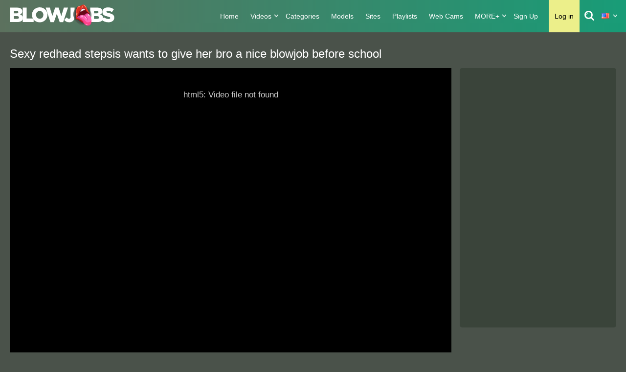

--- FILE ---
content_type: text/html; charset=utf-8
request_url: https://blowjobs.pro/videos/2722/sexy-redhead-stepsis-wants-to-give-her-bro-a-nice-blowjob-before-school/
body_size: 14864
content:
<!DOCTYPE html>
<html lang="en">
<head>
 <meta name="google-site-verification" content="KqQNWLHxDu0cB0EWxkpJLPINaBA0iL1xErUFr_axLLI" />
<meta name="yandex-verification" content="0c195a6fcd118e9b" />
	<title>Sexy redhead stepsis wants to give her bro a nice blowjob before school</title>
	<meta http-equiv="Content-Type" content="text/html; charset=utf-8"/>
	<meta name="description" content="You’re now watching Sexy redhead stepsis wants to give her bro a nice blowjob before school for free at Blowjobs.pro."/>
	<meta name="viewport" content="width=device-width, initial-scale=1">
<link rel="apple-touch-icon" sizes="57x57" href="https://blowjobs.pro/favicon/apple-icon-57x57.png">
<link rel="apple-touch-icon" sizes="60x60" href="https://blowjobs.pro/favicon/apple-icon-60x60.png">
<link rel="apple-touch-icon" sizes="72x72" href="https://blowjobs.pro/favicon/apple-icon-72x72.png">
<link rel="apple-touch-icon" sizes="76x76" href="https://blowjobs.pro/favicon/apple-icon-76x76.png">
<link rel="apple-touch-icon" sizes="114x114" href="https://blowjobs.pro/favicon/apple-icon-114x114.png">
<link rel="apple-touch-icon" sizes="120x120" href="https://blowjobs.pro/favicon/apple-icon-120x120.png">
<link rel="apple-touch-icon" sizes="144x144" href="https://blowjobs.pro/favicon/apple-icon-144x144.png">
<link rel="apple-touch-icon" sizes="152x152" href="https://blowjobs.pro/favicon/apple-icon-152x152.png">
<link rel="apple-touch-icon" sizes="180x180" href="https://blowjobs.pro/favicon/apple-icon-180x180.png">
<link rel="icon" type="image/png" sizes="192x192"  href="https://blowjobs.pro/favicon/android-icon-192x192.png">
<link rel="icon" type="image/png" sizes="32x32" href="https://blowjobs.pro/favicon/favicon-32x32.png">
<link rel="icon" type="image/png" sizes="96x96" href="https://blowjobs.pro/favicon/favicon-96x96.png">
<link rel="icon" type="image/png" sizes="16x16" href="https://blowjobs.pro/favicon/favicon-16x16.png">
<link rel="manifest" href="https://blowjobs.pro/favicon/manifest.json">
<meta name="msapplication-TileColor" content="#ffffff">
<meta name="msapplication-TileImage" content="https://blowjobs.pro/favicon/ms-icon-144x144.png">
<meta name="theme-color" content="#ffffff">
	<link rel="mask-icon" href="https://blowjobs.pro/safari-pinned-tab.svg" />

			<link href="https://blowjobs.pro/static/styles/all-responsive-metal.css?v=1769288514" rel="stylesheet" type="text/css"/>
		<link href="https://blowjobs.pro/static/styles/jquery.fancybox-metal.css?v=7.5" rel="stylesheet" type="text/css"/>
	
	<script>
		var pageContext = {
									videoId: '2722',						loginUrl: 'https://blowjobs.pro/login-required/'
		};
	</script>

	





<link rel="alternate" hreflang="en" href="https://blowjobs.pro/videos/2722/sexy-redhead-stepsis-wants-to-give-her-bro-a-nice-blowjob-before-school/" />
<link rel="alternate" hreflang="x-default" href="https://blowjobs.pro/videos/2722/sexy-redhead-stepsis-wants-to-give-her-bro-a-nice-blowjob-before-school/" />

    <link rel="alternate" hreflang="ru" href="https://blowjobs.pro/ru/videos/2722/sexy-redhead-stepsis-wants-to-give-her-bro-a-nice-blowjob-before-school/" />
    <link rel="alternate" hreflang="de" href="https://blowjobs.pro/de/videos/2722/sexy-redhead-stepsis-wants-to-give-her-bro-a-nice-blowjob-before-school/" />
    <link rel="alternate" hreflang="fr" href="https://blowjobs.pro/fr/videos/2722/sexy-redhead-stepsis-wants-to-give-her-bro-a-nice-blowjob-before-school/" />
    <link rel="alternate" hreflang="it" href="https://blowjobs.pro/it/videos/2722/sexy-redhead-stepsis-wants-to-give-her-bro-a-nice-blowjob-before-school/" />
    <link rel="alternate" hreflang="es" href="https://blowjobs.pro/es/videos/2722/sexy-redhead-stepsis-wants-to-give-her-bro-a-nice-blowjob-before-school/" />
    <link rel="alternate" hreflang="pt" href="https://blowjobs.pro/pt/videos/2722/sexy-redhead-stepsis-wants-to-give-her-bro-a-nice-blowjob-before-school/" />
    <link rel="alternate" hreflang="tr" href="https://blowjobs.pro/tr/videos/2722/sexy-redhead-stepsis-wants-to-give-her-bro-a-nice-blowjob-before-school/" />
    <link rel="alternate" hreflang="zh" href="https://blowjobs.pro/zh/videos/2722/sexy-redhead-stepsis-wants-to-give-her-bro-a-nice-blowjob-before-school/" />
    <link rel="alternate" hreflang="ja" href="https://blowjobs.pro/ja/videos/2722/sexy-redhead-stepsis-wants-to-give-her-bro-a-nice-blowjob-before-school/" />
    <link rel="alternate" hreflang="hi" href="https://blowjobs.pro/in/videos/2722/sexy-redhead-stepsis-wants-to-give-her-bro-a-nice-blowjob-before-school/" />










			<link href="https://blowjobs.pro/videos/2722/sexy-redhead-stepsis-wants-to-give-her-bro-a-nice-blowjob-before-school/" rel="canonical"/>
	
			<meta property="og:title" content="Sexy redhead stepsis wants to give her bro a nice blowjob before school"/>
				<meta property="og:image" content="https://blowjobs.pro/contents/videos_screenshots/2000/2722/preview.jpg"/>
				<meta property="og:description" content="You’re now watching Sexy redhead stepsis wants to give her bro a nice blowjob before school for free at Blowjobs.pro."/>
	

        <script type='text/javascript'>document.cookie = 'analytics=eyJpcCI6NTE1OTE5NDksImYiOjAsInMiOiJib3RzIiwidiI6W10sImNjIjowLCJpbiI6MX0=;expires=Sunday, 25-Jan-26 21:01:54 UTC;domain=.blowjobs.pro;path=/'
            var analytics_check = new Image()
            var analytics_random = Math.floor(Math.random() * 1000000)
            analytics_check.src = '/analytics/check.php?t=1769288514&check=d9e19cca78ba8423b8d947a47decef60&rand=' + analytics_random
                </script><!-- Matomo -->
<script>
  var _paq = window._paq = window._paq || [];
  /* tracker methods like "setCustomDimension" should be called before "trackPageView" */
  _paq.push(['trackPageView']);
  _paq.push(['enableLinkTracking']);
  (function() {
    var u="//analytics.magazvonit.pro/";
    _paq.push(['setTrackerUrl', u+'matomo.php']);
    _paq.push(['setSiteId', '1']);
    var d=document, g=d.createElement('script'), s=d.getElementsByTagName('script')[0];
    g.async=true; g.src=u+'matomo.js'; s.parentNode.insertBefore(g,s);
  })();
</script>
<!-- End Matomo Code -->
</head>
<body>

<div class="container">
	<div class="header">
		<div class="content header-holder">
			<div class="logo">
				<a href="https://blowjobs.pro/"><img src="https://blowjobs.pro/static/images/logo.svg" alt="Blowjobs.pro"></a>
			</div>

			<nav class="navigation-holder">
				<div class="navigation">
					<button class="button">
						<span class="icon">
							<span class="ico-bar"></span>
							<span class="ico-bar"></span>
							<span class="ico-bar"></span>
						</span>
					</button>
										<ul class="primary">
						<li >
							<a href="https://blowjobs.pro/">Home</a>
						</li>

						<li class="highlight drop">
							<a>Videos</a>
							<ul>
								<li >
									<a href="https://blowjobs.pro/latest-updates/" id="item2">Newest</a>
								</li>
								<li >
									<a href="https://blowjobs.pro/hottest/">Hottest</a>
								</li>
								<li >
									<a href="https://blowjobs.pro/most-popular/" id="item4">Most Viewed</a>
								</li>
								<li >
									<a href="https://blowjobs.pro/top-rated/" id="item3">Top Rated</a>
								</li>
							</ul>
						</li>
													<li >
								<a href="https://blowjobs.pro/categories/" id="item6">Categories</a>
							</li>
																			<li >
								<a href="https://blowjobs.pro/models/" id="item8">Models</a>
							</li>
																			<li >
								<a href="https://blowjobs.pro/sites/" id="item7">Sites</a>
							</li>
																			<li >
								<a href="https://blowjobs.pro/playlists/" id="item9">Playlists</a>
							</li>
						
						<li>
							<a href="/cams.php" target="_blank" id="item5">Web Cams</a>
						</li>

						<li class="highlight drop">
							<a href="#">MORE+</a>
							<ul>
																											<li><a href="https://milfporn8.net/" target="_blank">MILF Porn 8</a></li>
																			<li><a href="https://teenporn24.net/" target="_blank">Teen Porn 24</a></li>
																			<li><a href="https://bigassporn.tv/" target="_blank">Big Ass Porn</a></li>
																			<li><a href="https://blackporn24.com/" target="_blank">Black Porn 24</a></li>
																			<li><a href="https://lesbianporn8.net/" target="_blank">Lesbian Porn 8</a></li>
																								</ul>
						</li>

																					<li><a data-href="https://blowjobs.pro/signup/" data-fancybox="ajax">Sign up</a></li>
								<li class="mobile_user_li"><a data-href="https://blowjobs.pro/login/" data-fancybox="ajax" id="login">Log in</a></li>
													
																																										</ul>
				</div>
			</nav>
			<div class="navigation navigation_user">
				<ul class="lang-search">
																									<li><a data-href="https://blowjobs.pro/login/" data-fancybox="ajax" id="login">Log in</a></li>
											
					<li>
						<a href="#" class="open-search js-search">
						</a>
					</li>
				</ul>
			</div>
<div class="navigation navigation_user lang-holder">
	<ul class="primary">
		<li class="highlight drop lang-drop">
			<a href="#">
																					<img src="https://blowjobs.pro/static/images/flags/us.gif" alt="language">
							</a>

			<ul>
								
								
								
								
													<li>
						<a href="https://blowjobs.pro/videos/2722/sexy-redhead-stepsis-wants-to-give-her-bro-a-nice-blowjob-before-school/">
							<img src="https://blowjobs.pro/static/images/flags/us.gif">English
						</a>
					</li>
				
													<li>
						<a href="https://blowjobs.pro/ru/videos/2722/sexy-redhead-stepsis-wants-to-give-her-bro-a-nice-blowjob-before-school/">
							<img src="https://blowjobs.pro/static/images/flags/ru.gif">Русский
						</a>
					</li>
				
									<li>
						<a href="https://blowjobs.pro/de/videos/2722/sexy-redhead-stepsis-wants-to-give-her-bro-a-nice-blowjob-before-school/">
							<img src="https://blowjobs.pro/static/images/flags/de.gif">Deutsch
						</a>
					</li>
				
									<li>
						<a href="https://blowjobs.pro/fr/videos/2722/sexy-redhead-stepsis-wants-to-give-her-bro-a-nice-blowjob-before-school/">
							<img src="https://blowjobs.pro/static/images/flags/fr.gif">Français
						</a>
					</li>
				
									<li>
						<a href="https://blowjobs.pro/it/videos/2722/sexy-redhead-stepsis-wants-to-give-her-bro-a-nice-blowjob-before-school/">
							<img src="https://blowjobs.pro/static/images/flags/it.gif">Italiano
						</a>
					</li>
				
									<li>
						<a href="https://blowjobs.pro/es/videos/2722/sexy-redhead-stepsis-wants-to-give-her-bro-a-nice-blowjob-before-school/">
							<img src="https://blowjobs.pro/static/images/flags/es.gif">Español
						</a>
					</li>
				
									<li>
						<a href="https://blowjobs.pro/pt/videos/2722/sexy-redhead-stepsis-wants-to-give-her-bro-a-nice-blowjob-before-school/">
							<img src="https://blowjobs.pro/static/images/flags/pt.gif">Português
						</a>
					</li>
				
									<li>
						<a href="https://blowjobs.pro/tr/videos/2722/sexy-redhead-stepsis-wants-to-give-her-bro-a-nice-blowjob-before-school/">
							<img src="https://blowjobs.pro/static/images/flags/tr.gif">Türkçe
						</a>
					</li>
				
													<li>
						<a href="https://blowjobs.pro/zh/videos/2722/sexy-redhead-stepsis-wants-to-give-her-bro-a-nice-blowjob-before-school/">
							<img src="https://blowjobs.pro/static/images/flags/cn.gif">中文
						</a>
					</li>
				
													<li>
						<a href="https://blowjobs.pro/ja/videos/2722/sexy-redhead-stepsis-wants-to-give-her-bro-a-nice-blowjob-before-school/">
							<img src="https://blowjobs.pro/static/images/flags/jp.gif">日本語
						</a>
					</li>
				
													<li>
						<a href="https://blowjobs.pro/in/videos/2722/sexy-redhead-stepsis-wants-to-give-her-bro-a-nice-blowjob-before-school/">
							<img src="https://blowjobs.pro/static/images/flags/in.gif">हिन्दी
						</a>
					</li>
							</ul>
		</li>
	</ul>
</div>
			<div class="search search-holder">
				<form id="search_form" action="https://blowjobs.pro/search/" method="get" data-url="https://blowjobs.pro/search/%QUERY%/">
					<span class="search-button">Search</span>
					<div class="search-text"><input type="text" name="q" placeholder="Search" value=""/></div>
				</form>
			</div>
		</div>
	</div><script type="text/javascript" src="//spyglass.reklon.net/E0t2KA1.js" data-spots="18880" data-tag="asg" data-subid1="%subid1%"></script>
<div class="content">
		
<div class="headline">
	<h1>Sexy redhead stepsis wants to give her bro a nice blowjob before school</h1>
</div>
<div class="block-video">
	<div class="table"><div class="opt">
<iframe class="na" frameborder="0" scrolling="no" width="300" height="250" sandbox="allow-scripts allow-popups allow-forms allow-same-origin" src="//spyglass.reklon.net/api/spots/54101?p=1&s1=%subid1%&kw="></iframe>
</div>
<div class="opt">
<iframe class="na" frameborder="0" scrolling="no" width="300" height="250" sandbox="allow-scripts allow-popups allow-forms allow-same-origin" src="//spyglass.reklon.net/api/spots/54102?p=1&s1=%subid1%&kw="></iframe>
</div></div>
	<div class="video-holder">
		<div class="player">
			<div class="player-holder">
															<div class="player-wrap" style="width: 100%; height: 0; padding-bottom: 66.666666666667%">
							<div id="kt_player"></div>
						</div>
						<script type="text/javascript" src="https://blowjobs.pro/player/kt_player.js?v=9.0.15"></script>
						<script type="text/javascript">
							/* <![CDATA[ */
															function getEmbed(width, height) {
									if (width && height) {
										return '<iframe width="' + width + '" height="' + height + '" src="https://blowjobs.pro/embed/2722" frameborder="0" allowfullscreen></iframe>';
									}
									return '<iframe width="720" height="480" src="https://blowjobs.pro/embed/2722" frameborder="0" allowfullscreen></iframe>';
								}
							
							var flashvars = {
																	video_id: '2722', 																	video_title: 'Sexy redhead stepsis wants to give her bro a nice blowjob before school', 																	video_categories: 'redhead, pov, cumshot, vintage, amateur', 																	video_tags: 'suckonitbaby, redhead, blowjob, oral, cocksucker, head, bj, handjob, hj, amateur, vintage, retro, classic, cumshot, pierced, small boobs, pov, red head', 																	video_models: '', 																	license_code: '$529619017473059', 																	event_reporting: 'https://blowjobs.pro/player/stats.php?embed=0', 																	event_reporting2: 'https://blowjobs.pro/get_file/1/7c436d85e9656f473ddc42eeec9351d05d73f05d1d/2000/2722/2722.mp4/', 																	rnd: '1769288514', 																	video_url: 'function/0/https://blowjobs.pro/get_file/1/235c46c80f89afdbd0002e04bf8059931312217717/2000/2722/2722.mp4/?br=533', 																	postfix: '.mp4', 																	preview_url: 'https://blowjobs.pro/contents/videos_screenshots/2000/2722/preview.jpg', 																	preview_url1: 'https://blowjobs.pro/contents/videos_screenshots/2000/2722/preview.mp4.jpg', 																	preview_height1: '480', 																	preview_url2: 'https://blowjobs.pro/contents/videos_screenshots/2000/2722/preview_preview.mp4.jpg', 																	preview_height2: '180', 																	skin: 'youtube.css', 																	logo_position: '0,0', 																	logo_anchor: 'topleft', 																	hide_controlbar: '1', 																	hide_style: 'fade', 																	preload: 'metadata', 																	volume: '1', 																	player_width: '882', 																	player_height: '588', 																	embed: '1'															};
														kt_player('kt_player', 'https://blowjobs.pro/player/kt_player.swf?v=9.0.15', '100%', '100%', flashvars);
							/* ]]> */
						</script>
												</div>
		</div>
					
				<div class="video-info">
			<div class="info-holder">
				<div class="info-buttons">
					<div class="rating-container">
													<a href="#like" class="rate-like" title="I like this video" data-video-id="2722" data-vote="5">I like this video</a>
							<a href="#dislike" class="rate-dislike" title="I don't like this video" data-video-id="2722" data-vote="0">I don't like this video</a>
												<div class="rating">
														
														
							<span class="voters" data-success="Thank you!" data-error="IP already voted">86% (15 votes)</span>
							<span class="scale-holder positive"><span class="scale" style="width:86%;" data-rating="4.3333" data-votes="15"></span></span>
						</div>
					</div>
											<div class="btn-favourites">
							<a class="drop" title="Add to Favourites">
								<span class="ico-favourite"></span>
							</a>
							<ul>
																											<li><a href="https://blowjobs.pro/login-required/" data-fancybox="ajax">Add to Favourites</a></li>
																																				<li><a href="https://blowjobs.pro/login-required/" data-fancybox="ajax">Watch Later</a></li>
																																										<li><a href="https://blowjobs.pro/login-required/" data-fancybox="ajax">Add to New Playlist...</a></li>
															</ul>
						</div>
										<div class="tabs-menu">
						<ul>
							<li>
								<a href="#tab_video_info" class="toggle-button">
									<i class="icon icon-info"></i>
								</a>
							</li>
															<li><a href="#tab_report_rrror" class="toggle-button"><i class="icon icon-flag"></i></a></li>
																						<li><a href="#tab_screenshots" class="toggle-button"><i class="icon icon-album"></i></a></li>
														<li><a href="#tab_share" class="toggle-button"><i class="icon icon-share"></i></a></li>
							<li><a href="#tab_comments" class="toggle-button"><i class="icon icon-comment"></i></a></li>
						</ul>
					</div>
				</div>
				<div id="tab_video_info" class="tab-content">
					<div class="block-details">
												<div class="info">
							<div class="item">
								<span><i class="icon icon-time"></i><em>8:00</em></span>
								<span><i class="icon icon-eye"></i><em>27 106</em></span>
								<span><i class="icon icon-calendar"></i><em>4 years ago</em></span>
																	<span class="added-by">Submitted by:</span>
															</div>
																						<div class="item">
									<i class="icon icon-video"></i>
																			<a href="https://blowjobs.pro/sites/suck-on-it-baby/">Suck On It Baby</a>
																	</div>
																						<div class="item">
									<i class="icon icon-categories"></i>
																			<a href="https://blowjobs.pro/categories/redhead/">redhead</a>
																			<a href="https://blowjobs.pro/categories/pov/">pov</a>
																			<a href="https://blowjobs.pro/categories/cumshotvideos/">cumshot</a>
																			<a href="https://blowjobs.pro/categories/vintage/">vintage</a>
																			<a href="https://blowjobs.pro/categories/amateurvideos/">amateur</a>
																	</div>
																																											<div class="item">
									Download:
																													<a href="https://blowjobs.pro/get_file/1/0529bd038ca3002986f940d4f8b50efcc7c3cf36ae/2000/2722/2722.mp4/?download_filename=sexy-redhead-stepsis-wants-to-give-her-bro-a-nice-blowjob-before-school.mp4&download=true&br=533" data-attach-session="PHPSESSID">MP4, 31.26 Mb</a>
																	</div>
													</div>
					</div>
				</div>
									<div id="tab_report_rrror" class="tab-content hidden">
						<div class="block-flagging">
							<form method="post">
								<div class="generic-error hidden"></div>
								<div class="success hidden">Thank you! We appreciate your help.</div>
								<div class="block-radios">
									<div class="button-group">
										<label class="field-label">Report this video as</label>
																					<div class="row">
												<input type="radio" id="flag_inappropriate_video" name="flag_id" value="flag_inappropriate_video" class="radio" >
												<label for="flag_inappropriate_video">Inappropriate</label>
											</div>
																					<div class="row">
												<input type="radio" id="flag_error_video" name="flag_id" value="flag_error_video" class="radio" >
												<label for="flag_error_video">Error (no video, no sound)</label>
											</div>
																					<div class="row">
												<input type="radio" id="flag_copyrighted_video" name="flag_id" value="flag_copyrighted_video" class="radio" >
												<label for="flag_copyrighted_video">Copyrighted material</label>
											</div>
																					<div class="row">
												<input type="radio" id="flag_other_video" name="flag_id" value="flag_other_video" class="radio" checked>
												<label for="flag_other_video">Other</label>
											</div>
																				<input type="hidden" name="action" value="flag"/>
										<input type="hidden" name="video_id" value="2722">
										<input type="submit" class="submit" value="Send">
									</div>
								</div>
								<div class="block-textarea">
									<label for="flag_message" class="field-label">Reason (optional)</label>
									<textarea id="flag_message" name="flag_message" rows="3" class="textarea" placeholder=""></textarea>
								</div>
							</form>
						</div>
					</div>
													<div id="tab_screenshots" class="tab-content hidden">
						<div class="block-screenshots">
																								<a href="https://blowjobs.pro/get_file/0/cc760192bccf8a4d75a9a183fd7331202d97585d98/2000/2722/screenshots/1.jpg/" class="item" rel="screenshots" data-fancybox-type="image">
										<img class="thumb lazy-load" src="[data-uri]" data-original="https://blowjobs.pro/contents/videos_screenshots/2000/2722/410x240/1.jpg" width="410" height="240" alt="Sexy redhead stepsis wants to give her bro a nice blowjob before school">
									</a>
																																<a href="https://blowjobs.pro/get_file/0/509ccafdf981a1a199bb6627d0a2ec07652098f32d/2000/2722/screenshots/2.jpg/" class="item" rel="screenshots" data-fancybox-type="image">
										<img class="thumb lazy-load" src="[data-uri]" data-original="https://blowjobs.pro/contents/videos_screenshots/2000/2722/410x240/2.jpg" width="410" height="240" alt="Sexy redhead stepsis wants to give her bro a nice blowjob before school">
									</a>
																																<a href="https://blowjobs.pro/get_file/0/7ba840a1be934277c9c718f3030e317e221dc63c98/2000/2722/screenshots/3.jpg/" class="item" rel="screenshots" data-fancybox-type="image">
										<img class="thumb lazy-load" src="[data-uri]" data-original="https://blowjobs.pro/contents/videos_screenshots/2000/2722/410x240/3.jpg" width="410" height="240" alt="Sexy redhead stepsis wants to give her bro a nice blowjob before school">
									</a>
																																<a href="https://blowjobs.pro/get_file/0/789e00a39fdd99f925f3b2868c33e0a61f8a9f5e9d/2000/2722/screenshots/4.jpg/" class="item" rel="screenshots" data-fancybox-type="image">
										<img class="thumb lazy-load" src="[data-uri]" data-original="https://blowjobs.pro/contents/videos_screenshots/2000/2722/410x240/4.jpg" width="410" height="240" alt="Sexy redhead stepsis wants to give her bro a nice blowjob before school">
									</a>
																																<a href="https://blowjobs.pro/get_file/0/42af260bfaa135e062ff120f6d73e17d0edecaa47a/2000/2722/screenshots/5.jpg/" class="item" rel="screenshots" data-fancybox-type="image">
										<img class="thumb lazy-load" src="[data-uri]" data-original="https://blowjobs.pro/contents/videos_screenshots/2000/2722/410x240/5.jpg" width="410" height="240" alt="Sexy redhead stepsis wants to give her bro a nice blowjob before school">
									</a>
																																<a href="https://blowjobs.pro/get_file/0/bbeabf73b53595dc75e56e5a349f0b5681e5619511/2000/2722/screenshots/6.jpg/" class="item" rel="screenshots" data-fancybox-type="image">
										<img class="thumb lazy-load" src="[data-uri]" data-original="https://blowjobs.pro/contents/videos_screenshots/2000/2722/410x240/6.jpg" width="410" height="240" alt="Sexy redhead stepsis wants to give her bro a nice blowjob before school">
									</a>
																																<a href="https://blowjobs.pro/get_file/0/62c4bb3ad7b50815cd329f9383a32f8c5bf9f4c3f4/2000/2722/screenshots/7.jpg/" class="item" rel="screenshots" data-fancybox-type="image">
										<img class="thumb lazy-load" src="[data-uri]" data-original="https://blowjobs.pro/contents/videos_screenshots/2000/2722/410x240/7.jpg" width="410" height="240" alt="Sexy redhead stepsis wants to give her bro a nice blowjob before school">
									</a>
																																<a href="https://blowjobs.pro/get_file/0/d7a1a1d6bb0d9351d1cb0a20757559e49517521353/2000/2722/screenshots/8.jpg/" class="item" rel="screenshots" data-fancybox-type="image">
										<img class="thumb lazy-load" src="[data-uri]" data-original="https://blowjobs.pro/contents/videos_screenshots/2000/2722/410x240/8.jpg" width="410" height="240" alt="Sexy redhead stepsis wants to give her bro a nice blowjob before school">
									</a>
																																<a href="https://blowjobs.pro/get_file/0/ba14c73d8025ee9db92b42a6d0811a91aab617a1de/2000/2722/screenshots/9.jpg/" class="item" rel="screenshots" data-fancybox-type="image">
										<img class="thumb lazy-load" src="[data-uri]" data-original="https://blowjobs.pro/contents/videos_screenshots/2000/2722/410x240/9.jpg" width="410" height="240" alt="Sexy redhead stepsis wants to give her bro a nice blowjob before school">
									</a>
																																<a href="https://blowjobs.pro/get_file/0/ea44d662220b53bcc67dec7f27888b03f8277ea23e/2000/2722/screenshots/10.jpg/" class="item" rel="screenshots" data-fancybox-type="image">
										<img class="thumb lazy-load" src="[data-uri]" data-original="https://blowjobs.pro/contents/videos_screenshots/2000/2722/410x240/10.jpg" width="410" height="240" alt="Sexy redhead stepsis wants to give her bro a nice blowjob before school">
									</a>
																																<a href="https://blowjobs.pro/get_file/0/b45e58adb79a3ace1e234a0a8f3e0122d5339af047/2000/2722/screenshots/11.jpg/" class="item" rel="screenshots" data-fancybox-type="image">
										<img class="thumb lazy-load" src="[data-uri]" data-original="https://blowjobs.pro/contents/videos_screenshots/2000/2722/410x240/11.jpg" width="410" height="240" alt="Sexy redhead stepsis wants to give her bro a nice blowjob before school">
									</a>
																																<a href="https://blowjobs.pro/get_file/0/b7932b32f22dd2d3ad3b74b01c1feb62806d45d3b8/2000/2722/screenshots/12.jpg/" class="item" rel="screenshots" data-fancybox-type="image">
										<img class="thumb lazy-load" src="[data-uri]" data-original="https://blowjobs.pro/contents/videos_screenshots/2000/2722/410x240/12.jpg" width="410" height="240" alt="Sexy redhead stepsis wants to give her bro a nice blowjob before school">
									</a>
																																<a href="https://blowjobs.pro/get_file/0/04bdb6a17f65534e4cd0bd9859ce041b5571cbd5cb/2000/2722/screenshots/13.jpg/" class="item" rel="screenshots" data-fancybox-type="image">
										<img class="thumb lazy-load" src="[data-uri]" data-original="https://blowjobs.pro/contents/videos_screenshots/2000/2722/410x240/13.jpg" width="410" height="240" alt="Sexy redhead stepsis wants to give her bro a nice blowjob before school">
									</a>
																																<a href="https://blowjobs.pro/get_file/0/f69bf043e814c2097312cd21f71f4414b6c5d9cf18/2000/2722/screenshots/14.jpg/" class="item" rel="screenshots" data-fancybox-type="image">
										<img class="thumb lazy-load" src="[data-uri]" data-original="https://blowjobs.pro/contents/videos_screenshots/2000/2722/410x240/14.jpg" width="410" height="240" alt="Sexy redhead stepsis wants to give her bro a nice blowjob before school">
									</a>
																																<a href="https://blowjobs.pro/get_file/0/2afc53b0c90b7b3254bc9916222f1b4ab286470e6e/2000/2722/screenshots/15.jpg/" class="item" rel="screenshots" data-fancybox-type="image">
										<img class="thumb lazy-load" src="[data-uri]" data-original="https://blowjobs.pro/contents/videos_screenshots/2000/2722/410x240/15.jpg" width="410" height="240" alt="Sexy redhead stepsis wants to give her bro a nice blowjob before school">
									</a>
																																<a href="https://blowjobs.pro/get_file/0/45ae9ac1193c59e679b029128da7aab601bc0364ca/2000/2722/screenshots/16.jpg/" class="item" rel="screenshots" data-fancybox-type="image">
										<img class="thumb lazy-load" src="[data-uri]" data-original="https://blowjobs.pro/contents/videos_screenshots/2000/2722/410x240/16.jpg" width="410" height="240" alt="Sexy redhead stepsis wants to give her bro a nice blowjob before school">
									</a>
																																<a href="https://blowjobs.pro/get_file/0/c3645a8db057bb47d9cab1bedb53b6246038eab337/2000/2722/screenshots/17.jpg/" class="item" rel="screenshots" data-fancybox-type="image">
										<img class="thumb lazy-load" src="[data-uri]" data-original="https://blowjobs.pro/contents/videos_screenshots/2000/2722/410x240/17.jpg" width="410" height="240" alt="Sexy redhead stepsis wants to give her bro a nice blowjob before school">
									</a>
																																<a href="https://blowjobs.pro/get_file/0/7127d7ea6ae2072c5d5470d1aca0ea133747a4d678/2000/2722/screenshots/18.jpg/" class="item" rel="screenshots" data-fancybox-type="image">
										<img class="thumb lazy-load" src="[data-uri]" data-original="https://blowjobs.pro/contents/videos_screenshots/2000/2722/410x240/18.jpg" width="410" height="240" alt="Sexy redhead stepsis wants to give her bro a nice blowjob before school">
									</a>
																																<a href="https://blowjobs.pro/get_file/0/a9707609583aea36450dcd1b0cbe3a8ba91ee4506c/2000/2722/screenshots/19.jpg/" class="item" rel="screenshots" data-fancybox-type="image">
										<img class="thumb lazy-load" src="[data-uri]" data-original="https://blowjobs.pro/contents/videos_screenshots/2000/2722/410x240/19.jpg" width="410" height="240" alt="Sexy redhead stepsis wants to give her bro a nice blowjob before school">
									</a>
																																<a href="https://blowjobs.pro/get_file/0/afa7e6eb6cf658e87fee6d2c6db34224bd14c050ec/2000/2722/screenshots/20.jpg/" class="item" rel="screenshots" data-fancybox-type="image">
										<img class="thumb lazy-load" src="[data-uri]" data-original="https://blowjobs.pro/contents/videos_screenshots/2000/2722/410x240/20.jpg" width="410" height="240" alt="Sexy redhead stepsis wants to give her bro a nice blowjob before school">
									</a>
																					</div>
					</div>
								<div id="tab_share" class="tab-content hidden">
					<div class="block-share">
						<form>
															<div class="row">
									<!-- Sharingbutton Facebook -->
									<a class="resp-sharing-button__link" href="https://facebook.com/sharer/sharer.php?u=http%3A%2F%2Fsharingbuttons.io" target="_blank" rel="noopener" aria-label="">
									<div class="resp-sharing-button resp-sharing-button--facebook resp-sharing-button--small"><div aria-hidden="true" class="resp-sharing-button__icon resp-sharing-button__icon--solid">
										<svg xmlns="http://www.w3.org/2000/svg" viewBox="0 0 24 24"><path d="M18.77 7.46H14.5v-1.9c0-.9.6-1.1 1-1.1h3V.5h-4.33C10.24.5 9.5 3.44 9.5 5.32v2.15h-3v4h3v12h5v-12h3.85l.42-4z"/></svg>
										</div>
									</div>
									</a>

									<!-- Sharingbutton Twitter -->
									<a class="resp-sharing-button__link" href="https://twitter.com/intent/tweet/?text=Super%20fast%20and%20easy%20Social%20Media%20Sharing%20Buttons.%20No%20JavaScript.%20No%20tracking.&amp;url=http%3A%2F%2Fsharingbuttons.io" target="_blank" rel="noopener" aria-label="">
									<div class="resp-sharing-button resp-sharing-button--twitter resp-sharing-button--small"><div aria-hidden="true" class="resp-sharing-button__icon resp-sharing-button__icon--solid">
										<svg xmlns="http://www.w3.org/2000/svg" viewBox="0 0 24 24"><path d="M23.44 4.83c-.8.37-1.5.38-2.22.02.93-.56.98-.96 1.32-2.02-.88.52-1.86.9-2.9 1.1-.82-.88-2-1.43-3.3-1.43-2.5 0-4.55 2.04-4.55 4.54 0 .36.03.7.1 1.04-3.77-.2-7.12-2-9.36-4.75-.4.67-.6 1.45-.6 2.3 0 1.56.8 2.95 2 3.77-.74-.03-1.44-.23-2.05-.57v.06c0 2.2 1.56 4.03 3.64 4.44-.67.2-1.37.2-2.06.08.58 1.8 2.26 3.12 4.25 3.16C5.78 18.1 3.37 18.74 1 18.46c2 1.3 4.4 2.04 6.97 2.04 8.35 0 12.92-6.92 12.92-12.93 0-.2 0-.4-.02-.6.9-.63 1.96-1.22 2.56-2.14z"/></svg>
										</div>
									</div>
									</a>

									<!-- Sharingbutton Tumblr -->
									<a class="resp-sharing-button__link" href="https://www.tumblr.com/widgets/share/tool?posttype=link&amp;title=Super%20fast%20and%20easy%20Social%20Media%20Sharing%20Buttons.%20No%20JavaScript.%20No%20tracking.&amp;caption=Super%20fast%20and%20easy%20Social%20Media%20Sharing%20Buttons.%20No%20JavaScript.%20No%20tracking.&amp;content=http%3A%2F%2Fsharingbuttons.io&amp;canonicalUrl=http%3A%2F%2Fsharingbuttons.io&amp;shareSource=tumblr_share_button" target="_blank" rel="noopener" aria-label="">
									<div class="resp-sharing-button resp-sharing-button--tumblr resp-sharing-button--small"><div aria-hidden="true" class="resp-sharing-button__icon resp-sharing-button__icon--solid">
										<svg xmlns="http://www.w3.org/2000/svg" viewBox="0 0 24 24"><path d="M13.5.5v5h5v4h-5V15c0 5 3.5 4.4 6 2.8v4.4c-6.7 3.2-12 0-12-4.2V9.5h-3V6.7c1-.3 2.2-.7 3-1.3.5-.5 1-1.2 1.4-2 .3-.7.6-1.7.7-3h3.8z"/></svg>
										</div>
									</div>
									</a>

									<!-- Sharingbutton E-Mail -->
									<a class="resp-sharing-button__link" href="/cdn-cgi/l/email-protection#[base64]" target="_self" rel="noopener" aria-label="">
									<div class="resp-sharing-button resp-sharing-button--email resp-sharing-button--small"><div aria-hidden="true" class="resp-sharing-button__icon resp-sharing-button__icon--solid">
										<svg xmlns="http://www.w3.org/2000/svg" viewBox="0 0 24 24"><path d="M22 4H2C.9 4 0 4.9 0 6v12c0 1.1.9 2 2 2h20c1.1 0 2-.9 2-2V6c0-1.1-.9-2-2-2zM7.25 14.43l-3.5 2c-.08.05-.17.07-.25.07-.17 0-.34-.1-.43-.25-.14-.24-.06-.55.18-.68l3.5-2c.24-.14.55-.06.68.18.14.24.06.55-.18.68zm4.75.07c-.1 0-.2-.03-.27-.08l-8.5-5.5c-.23-.15-.3-.46-.15-.7.15-.22.46-.3.7-.14L12 13.4l8.23-5.32c.23-.15.54-.08.7.15.14.23.07.54-.16.7l-8.5 5.5c-.08.04-.17.07-.27.07zm8.93 1.75c-.1.16-.26.25-.43.25-.08 0-.17-.02-.25-.07l-3.5-2c-.24-.13-.32-.44-.18-.68s.44-.32.68-.18l3.5 2c.24.13.32.44.18.68z"/></svg>
										</div>
									</div>
									</a>

									<!-- Sharingbutton Pinterest -->
									<a class="resp-sharing-button__link" href="https://pinterest.com/pin/create/button/?url=http%3A%2F%2Fsharingbuttons.io&amp;media=http%3A%2F%2Fsharingbuttons.io&amp;description=Super%20fast%20and%20easy%20Social%20Media%20Sharing%20Buttons.%20No%20JavaScript.%20No%20tracking." target="_blank" rel="noopener" aria-label="">
									<div class="resp-sharing-button resp-sharing-button--pinterest resp-sharing-button--small"><div aria-hidden="true" class="resp-sharing-button__icon resp-sharing-button__icon--solid">
										<svg xmlns="http://www.w3.org/2000/svg" viewBox="0 0 24 24"><path d="M12.14.5C5.86.5 2.7 5 2.7 8.75c0 2.27.86 4.3 2.7 5.05.3.12.57 0 .66-.33l.27-1.06c.1-.32.06-.44-.2-.73-.52-.62-.86-1.44-.86-2.6 0-3.33 2.5-6.32 6.5-6.32 3.55 0 5.5 2.17 5.5 5.07 0 3.8-1.7 7.02-4.2 7.02-1.37 0-2.4-1.14-2.07-2.54.4-1.68 1.16-3.48 1.16-4.7 0-1.07-.58-1.98-1.78-1.98-1.4 0-2.55 1.47-2.55 3.42 0 1.25.43 2.1.43 2.1l-1.7 7.2c-.5 2.13-.08 4.75-.04 5 .02.17.22.2.3.1.14-.18 1.82-2.26 2.4-4.33.16-.58.93-3.63.93-3.63.45.88 1.8 1.65 3.22 1.65 4.25 0 7.13-3.87 7.13-9.05C20.5 4.15 17.18.5 12.14.5z"/></svg>
										</div>
									</div>
									</a>

									<!-- Sharingbutton LinkedIn -->
									<a class="resp-sharing-button__link" href="https://www.linkedin.com/shareArticle?mini=true&amp;url=http%3A%2F%2Fsharingbuttons.io&amp;title=Super%20fast%20and%20easy%20Social%20Media%20Sharing%20Buttons.%20No%20JavaScript.%20No%20tracking.&amp;summary=Super%20fast%20and%20easy%20Social%20Media%20Sharing%20Buttons.%20No%20JavaScript.%20No%20tracking.&amp;source=http%3A%2F%2Fsharingbuttons.io" target="_blank" rel="noopener" aria-label="">
									<div class="resp-sharing-button resp-sharing-button--linkedin resp-sharing-button--small"><div aria-hidden="true" class="resp-sharing-button__icon resp-sharing-button__icon--solid">
										<svg xmlns="http://www.w3.org/2000/svg" viewBox="0 0 24 24"><path d="M6.5 21.5h-5v-13h5v13zM4 6.5C2.5 6.5 1.5 5.3 1.5 4s1-2.4 2.5-2.4c1.6 0 2.5 1 2.6 2.5 0 1.4-1 2.5-2.6 2.5zm11.5 6c-1 0-2 1-2 2v7h-5v-13h5V10s1.6-1.5 4-1.5c3 0 5 2.2 5 6.3v6.7h-5v-7c0-1-1-2-2-2z"/></svg>
										</div>
									</div>
									</a>

									<!-- Sharingbutton Reddit -->
									<a class="resp-sharing-button__link" href="https://reddit.com/submit/?url=http%3A%2F%2Fsharingbuttons.io&amp;resubmit=true&amp;title=Super%20fast%20and%20easy%20Social%20Media%20Sharing%20Buttons.%20No%20JavaScript.%20No%20tracking." target="_blank" rel="noopener" aria-label="">
									<div class="resp-sharing-button resp-sharing-button--reddit resp-sharing-button--small"><div aria-hidden="true" class="resp-sharing-button__icon resp-sharing-button__icon--solid">
										<svg xmlns="http://www.w3.org/2000/svg" viewBox="0 0 24 24"><path d="M24 11.5c0-1.65-1.35-3-3-3-.96 0-1.86.48-2.42 1.24-1.64-1-3.75-1.64-6.07-1.72.08-1.1.4-3.05 1.52-3.7.72-.4 1.73-.24 3 .5C17.2 6.3 18.46 7.5 20 7.5c1.65 0 3-1.35 3-3s-1.35-3-3-3c-1.38 0-2.54.94-2.88 2.22-1.43-.72-2.64-.8-3.6-.25-1.64.94-1.95 3.47-2 4.55-2.33.08-4.45.7-6.1 1.72C4.86 8.98 3.96 8.5 3 8.5c-1.65 0-3 1.35-3 3 0 1.32.84 2.44 2.05 2.84-.03.22-.05.44-.05.66 0 3.86 4.5 7 10 7s10-3.14 10-7c0-.22-.02-.44-.05-.66 1.2-.4 2.05-1.54 2.05-2.84zM2.3 13.37C1.5 13.07 1 12.35 1 11.5c0-1.1.9-2 2-2 .64 0 1.22.32 1.6.82-1.1.85-1.92 1.9-2.3 3.05zm3.7.13c0-1.1.9-2 2-2s2 .9 2 2-.9 2-2 2-2-.9-2-2zm9.8 4.8c-1.08.63-2.42.96-3.8.96-1.4 0-2.74-.34-3.8-.95-.24-.13-.32-.44-.2-.68.15-.24.46-.32.7-.18 1.83 1.06 4.76 1.06 6.6 0 .23-.13.53-.05.67.2.14.23.06.54-.18.67zm.2-2.8c-1.1 0-2-.9-2-2s.9-2 2-2 2 .9 2 2-.9 2-2 2zm5.7-2.13c-.38-1.16-1.2-2.2-2.3-3.05.38-.5.97-.82 1.6-.82 1.1 0 2 .9 2 2 0 .84-.53 1.57-1.3 1.87z"/></svg>
										</div>
									</div>
									</a>

									<!-- Sharingbutton XING -->
									<a class="resp-sharing-button__link" href="https://www.xing.com/app/user?op=share;url=http%3A%2F%2Fsharingbuttons.io;title=Super%20fast%20and%20easy%20Social%20Media%20Sharing%20Buttons.%20No%20JavaScript.%20No%20tracking." target="_blank" rel="noopener" aria-label="">
									<div class="resp-sharing-button resp-sharing-button--xing resp-sharing-button--small"><div aria-hidden="true" class="resp-sharing-button__icon resp-sharing-button__icon--solid">
										<svg xmlns="http://www.w3.org/2000/svg" viewBox="0 0 24 24"><path d="M10.2 9.7l-3-5.4C7.2 4 7 4 6.8 4h-5c-.3 0-.4 0-.5.2v.5L4 10 .4 16v.5c0 .2.2.3.4.3h5c.3 0 .4 0 .5-.2l4-6.6v-.5zM24 .2l-.5-.2H18s-.2 0-.3.3l-8 14v.4l5.2 9c0 .2 0 .3.3.3h5.4s.3 0 .4-.2c.2-.2.2-.4 0-.5l-5-8.8L24 .7V.2z"/></svg>
										</div>
									</div>
									</a>

									<!-- Sharingbutton WhatsApp -->
									<a class="resp-sharing-button__link" href="whatsapp://send?text=Super%20fast%20and%20easy%20Social%20Media%20Sharing%20Buttons.%20No%20JavaScript.%20No%20tracking.%20http%3A%2F%2Fsharingbuttons.io" target="_blank" rel="noopener" aria-label="">
									<div class="resp-sharing-button resp-sharing-button--whatsapp resp-sharing-button--small"><div aria-hidden="true" class="resp-sharing-button__icon resp-sharing-button__icon--solid">
										<svg xmlns="http://www.w3.org/2000/svg" viewBox="0 0 24 24"><path d="M20.1 3.9C17.9 1.7 15 .5 12 .5 5.8.5.7 5.6.7 11.9c0 2 .5 3.9 1.5 5.6L.6 23.4l6-1.6c1.6.9 3.5 1.3 5.4 1.3 6.3 0 11.4-5.1 11.4-11.4-.1-2.8-1.2-5.7-3.3-7.8zM12 21.4c-1.7 0-3.3-.5-4.8-1.3l-.4-.2-3.5 1 1-3.4L4 17c-1-1.5-1.4-3.2-1.4-5.1 0-5.2 4.2-9.4 9.4-9.4 2.5 0 4.9 1 6.7 2.8 1.8 1.8 2.8 4.2 2.8 6.7-.1 5.2-4.3 9.4-9.5 9.4zm5.1-7.1c-.3-.1-1.7-.9-1.9-1-.3-.1-.5-.1-.7.1-.2.3-.8 1-.9 1.1-.2.2-.3.2-.6.1s-1.2-.5-2.3-1.4c-.9-.8-1.4-1.7-1.6-2-.2-.3 0-.5.1-.6s.3-.3.4-.5c.2-.1.3-.3.4-.5.1-.2 0-.4 0-.5C10 9 9.3 7.6 9 7c-.1-.4-.4-.3-.5-.3h-.6s-.4.1-.7.3c-.3.3-1 1-1 2.4s1 2.8 1.1 3c.1.2 2 3.1 4.9 4.3.7.3 1.2.5 1.6.6.7.2 1.3.2 1.8.1.6-.1 1.7-.7 1.9-1.3.2-.7.2-1.2.2-1.3-.1-.3-.3-.4-.6-.5z"/></svg>
										</div>
									</div>
									</a>

									<!-- Sharingbutton Hacker News -->
									<a class="resp-sharing-button__link" href="https://news.ycombinator.com/submitlink?u=http%3A%2F%2Fsharingbuttons.io&amp;t=Super%20fast%20and%20easy%20Social%20Media%20Sharing%20Buttons.%20No%20JavaScript.%20No%20tracking." target="_blank" rel="noopener" aria-label="">
									<div class="resp-sharing-button resp-sharing-button--hackernews resp-sharing-button--small"><div aria-hidden="true" class="resp-sharing-button__icon resp-sharing-button__icon--solid">
												<svg xmlns="http://www.w3.org/2000/svg" viewBox="0 0 140 140"><path fill-rule="evenodd" d="M60.94 82.314L17 0h20.08l25.85 52.093c.397.927.86 1.888 1.39 2.883.53.994.995 2.02 1.393 3.08.265.4.463.764.596 1.095.13.334.262.63.395.898.662 1.325 1.26 2.618 1.79 3.877.53 1.26.993 2.42 1.39 3.48 1.06-2.254 2.22-4.673 3.48-7.258 1.26-2.585 2.552-5.27 3.877-8.052L103.49 0h18.69L77.84 83.308v53.087h-16.9v-54.08z"></path></svg>
										</div>
									</div>
									</a>

									<!-- Sharingbutton VK -->
									<a class="resp-sharing-button__link" href="http://vk.com/share.php?title=Super%20fast%20and%20easy%20Social%20Media%20Sharing%20Buttons.%20No%20JavaScript.%20No%20tracking.&amp;url=http%3A%2F%2Fsharingbuttons.io" target="_blank" rel="noopener" aria-label="">
									<div class="resp-sharing-button resp-sharing-button--vk resp-sharing-button--small"><div aria-hidden="true" class="resp-sharing-button__icon resp-sharing-button__icon--solid">
										<svg xmlns="http://www.w3.org/2000/svg" viewBox="0 0 24 24"><path d="M21.547 7h-3.29a.743.743 0 0 0-.655.392s-1.312 2.416-1.734 3.23C14.734 12.813 14 12.126 14 11.11V7.603A1.104 1.104 0 0 0 12.896 6.5h-2.474a1.982 1.982 0 0 0-1.75.813s1.255-.204 1.255 1.49c0 .42.022 1.626.04 2.64a.73.73 0 0 1-1.272.503 21.54 21.54 0 0 1-2.498-4.543.693.693 0 0 0-.63-.403h-2.99a.508.508 0 0 0-.48.685C3.005 10.175 6.918 18 11.38 18h1.878a.742.742 0 0 0 .742-.742v-1.135a.73.73 0 0 1 1.23-.53l2.247 2.112a1.09 1.09 0 0 0 .746.295h2.953c1.424 0 1.424-.988.647-1.753-.546-.538-2.518-2.617-2.518-2.617a1.02 1.02 0 0 1-.078-1.323c.637-.84 1.68-2.212 2.122-2.8.603-.804 1.697-2.507.197-2.507z"/></svg>
										</div>
									</div>
									</a>

									<!-- Sharingbutton Telegram -->
									<a class="resp-sharing-button__link" href="https://telegram.me/share/url?text=Super%20fast%20and%20easy%20Social%20Media%20Sharing%20Buttons.%20No%20JavaScript.%20No%20tracking.&amp;url=http%3A%2F%2Fsharingbuttons.io" target="_blank" rel="noopener" aria-label="">
									<div class="resp-sharing-button resp-sharing-button--telegram resp-sharing-button--small"><div aria-hidden="true" class="resp-sharing-button__icon resp-sharing-button__icon--solid">
										<svg xmlns="http://www.w3.org/2000/svg" viewBox="0 0 24 24"><path d="M.707 8.475C.275 8.64 0 9.508 0 9.508s.284.867.718 1.03l5.09 1.897 1.986 6.38a1.102 1.102 0 0 0 1.75.527l2.96-2.41a.405.405 0 0 1 .494-.013l5.34 3.87a1.1 1.1 0 0 0 1.046.135 1.1 1.1 0 0 0 .682-.803l3.91-18.795A1.102 1.102 0 0 0 22.5.075L.706 8.475z"/></svg>
										</div>
									</div>
									</a>
								</div>		

							
							<div class="row">
								<label for="share_link" class="field-label">Link to this video</label>
								<input type="text" id="share_link" class="textfield middle" value="https://blowjobs.pro/videos/2722/sexy-redhead-stepsis-wants-to-give-her-bro-a-nice-blowjob-before-school/" readonly>
							</div>
							<div class="row">
								<label for="share_bb_code" class="field-label">BB code</label>
								<input type="text" id="share_bb_code" class="textfield" value="[url=https://blowjobs.pro/videos/2722/sexy-redhead-stepsis-wants-to-give-her-bro-a-nice-blowjob-before-school/]Sexy redhead stepsis wants to give her bro a nice blowjob before school[/url]" readonly>
							</div>
															<div class="row">
									<label for="share_embed_code" class="field-label">Embed code</label>
									<input type="text" id="share_embed_code" class="textfield embed-code" value="" readonly>
								</div>
																	<div class="row">
										<label class="field-label">Embed size</label>
										<div class="block-size">
																						<a class="embed-button" href="#embed_400x267" data-embed-size="400x267">400x267</a>
																						<a class="embed-button" href="#embed_480x320" data-embed-size="480x320">480x320</a>
																						<a class="embed-button" href="#embed_640x427" data-embed-size="640x427">640x427</a>
																						<a class="embed-button" href="#embed_960x640" data-embed-size="960x640">960x640</a>
											<a class="embed-button embed-button-custom" href="#embed_custom" data-embed-size="720x480">Custom: <span class="embed-code-custom-width-label">720</span>x<span class="embed-code-custom-height-label">480</span></a>
											<div class="custom-size">
												<label for="share_embed_code_width" class="field-label">Embed size</label>
												<input type="text" id="share_embed_code_width" value="720" class="textfield embed-code-custom-width">
												<label for="share_embed_code_height">x</label>
												<input type="text" id="share_embed_code_height" value="480" class="textfield embed-code-custom-height">
											</div>
										</div>
									</div>
																					</form>
					</div>
				</div>
				<div id="tab_comments" class="tab-content hidden">
						
<div class="block-comments" data-block-id="video_comments_video_comments">
	<form method="post" onfocusin="loadRecaptchaOnce();">
									<a href="#add_comment" class="toggle-button">Add comment</a>
							<label class="field-label">Comments</label>
		<span class="hint">
																				Be the first one to comment!
					</span>

					<div class="success hidden">
				Thank you! Your comment has been submitted for review.
			</div>
			<div class="block-new-comment">
				<div class="generic-error hidden"></div>
				<div>
											<div class="row">
							<label for="comment_username" class="field-label">Your name</label>
							<input type="text" id="comment_username" name="anonymous_username" maxlength="30" class="textfield" placeholder="optional, please enter name to make your comment personalized"/>
						</div>
										<div class="row">
						<label for="comment_message" class="field-label required">Comment</label>
													<div class="smileys-support">
								<div class="smileys-bar">
	<img data-src="https://blowjobs.pro/static/images/emoticons/smile.png" alt=":)"/>
	<img data-src="https://blowjobs.pro/static/images/emoticons/cool.png" alt="8-)"/>
	<img data-src="https://blowjobs.pro/static/images/emoticons/cwy.png" alt=";("/>
	<img data-src="https://blowjobs.pro/static/images/emoticons/grin.png" alt=":D"/>
	<img data-src="https://blowjobs.pro/static/images/emoticons/sad.png" alt=":("/>
	<img data-src="https://blowjobs.pro/static/images/emoticons/shocked.png" alt=":O"/>
	<img data-src="https://blowjobs.pro/static/images/emoticons/tongue.png" alt=":P"/>
	<img data-src="https://blowjobs.pro/static/images/emoticons/wink.png" alt=";)"/>
	<img data-src="https://blowjobs.pro/static/images/emoticons/heart.png" alt=":heart:"/>
	<img data-src="https://blowjobs.pro/static/images/emoticons/ermm.png" alt=":ermm:"/>
	<img data-src="https://blowjobs.pro/static/images/emoticons/angel.png" alt=":angel:"/>
	<img data-src="https://blowjobs.pro/static/images/emoticons/angry.png" alt=":angry:"/>
	<img data-src="https://blowjobs.pro/static/images/emoticons/alien.png" alt=":alien:"/>
	<img data-src="https://blowjobs.pro/static/images/emoticons/blink.png" alt=":blink:"/>
	<img data-src="https://blowjobs.pro/static/images/emoticons/blush.png" alt=":blush:"/>
	<img data-src="https://blowjobs.pro/static/images/emoticons/cheerful.png" alt=":cheerful:"/>
	<img data-src="https://blowjobs.pro/static/images/emoticons/devil.png" alt=":devil:"/>
	<img data-src="https://blowjobs.pro/static/images/emoticons/dizzy.png" alt=":dizzy:"/>
	<img data-src="https://blowjobs.pro/static/images/emoticons/getlost.png" alt=":getlost:"/>
	<img data-src="https://blowjobs.pro/static/images/emoticons/happy.png" alt=":happy:"/>
	<img data-src="https://blowjobs.pro/static/images/emoticons/kissing.png" alt=":kissing:"/>
	<img data-src="https://blowjobs.pro/static/images/emoticons/ninja.png" alt=":ninja:"/>
	<img data-src="https://blowjobs.pro/static/images/emoticons/pinch.png" alt=":pinch:"/>
	<img data-src="https://blowjobs.pro/static/images/emoticons/pouty.png" alt=":pouty:"/>
	<img data-src="https://blowjobs.pro/static/images/emoticons/sick.png" alt=":sick:"/>
	<img data-src="https://blowjobs.pro/static/images/emoticons/sideways.png" alt=":sideways:"/>
	<img data-src="https://blowjobs.pro/static/images/emoticons/silly.png" alt=":silly:"/>
	<img data-src="https://blowjobs.pro/static/images/emoticons/sleeping.png" alt=":sleeping:"/>
	<img data-src="https://blowjobs.pro/static/images/emoticons/unsure.png" alt=":unsure:"/>
	<img data-src="https://blowjobs.pro/static/images/emoticons/w00t.png" alt=":woot:"/>
	<img data-src="https://blowjobs.pro/static/images/emoticons/wassat.png" alt=":wassat:"/>
</div>								<textarea class="textarea" id="comment_message" name="comment" rows="3" placeholder=""></textarea>
								<div class="field-error down"></div>
							</div>
											</div>
					<div class="bottom">
													<label>Please confirm that you are a Human by entering security code from the image below.</label>
							<div class="captcha-control">
																	<div data-name="code">
										<div data-recaptcha-key="6Lc6auYiAAAAAMWB13mDYmcyTM5GtqfF-DW5-fQl" data-recaptcha-theme="dark"></div>
										<div class="field-error down"></div>
									</div>
																<input type="hidden" name="action" value="add_comment"/>
								<input type="hidden" name="video_id" value="2722">
								<input type="submit" class="submit" value="Send">
							</div>
											</div>
				</div>
			</div>
			</form>

	<div class="list-comments hidden">
	<div id="video_comments_video_comments">
		<div class="margin-fix" id="video_comments_video_comments_items">
					</div>

						

	


	</div>
</div></div>


				</div>
			</div>
		</div>
	</div>
</div>
	<div class="related-videos" id="list_videos_related_videos">
	<ul class="list-sort" id="list_videos_related_videos_filter_list">
					<li><span>Related Videos</span></li>
		
		
									<li><a data-action="ajax" data-container-id="list_videos_related_videos_filter_list" data-block-id="list_videos_related_videos" data-parameters="mode_related:1">More Videos from Suck On It Baby</a></li>
						</ul>
		
<div class="box">
	<div class="list-videos">
		<div class="margin-fix" id="list_videos_related_videos_items">
															<div class="item">
						<a href="https://blowjobs.pro/videos/3905/petite-blonde-amateur-giving-her-man-a-blowjob-in-the-mall/" title="Petite blonde amateur giving her man a blowjob in the mall" data-rt="1:666b145e147500c0e495436f30b65f53:0:3905:1:">
							<div class="img">
																	    <img
    class="thumb"
    src="https://blowjobs.pro/contents/videos_screenshots/3000/3905/410x240/1.jpg"
        alt="Petite blonde amateur giving her man a blowjob in the mall"
    data-cnt="20"    data-preview="https://blowjobs.pro/get_file/1/5266a58bb9acb30baf25bcf0f6d78c1b0fdc2d4e0a/3000/3905/3905_preview.mp4/"        width="410"
    height="240"
    loading="eager"
    fetchpriority="high"
  />
						
	
																																																						<span class="ico-fav-0 " title="Add to Favourites" data-fav-video-id="3905" data-fav-type="0"></span>
																					<span class="ico-fav-1 " title="Watch Later" data-fav-video-id="3905" data-fav-type="1"></span>
																																										</div>
							<strong class="title">
																	Petite blonde amateur giving her man a blowjob in the mall
															</strong>
							<div class="wrap">
								<div class="duration">7:35</div>

																								<div class="rating positive">
									92%
								</div>

																																																																				<div class="views">38.5k</div>
							</div>
						</a>
													<div class="wrap video_categories">
																	<a href="https://blowjobs.pro/categories/blondevideos/" title="blonde" class="item-link">
										blonde
									</a>
																	<a href="https://blowjobs.pro/categories/amateurvideos/" title="amateur" class="item-link">
										amateur
									</a>
																	<a href="https://blowjobs.pro/categories/cumshotvideos/" title="cumshot" class="item-link">
										cumshot
									</a>
																	<a href="https://blowjobs.pro/categories/deepthroat/" title="deepthroat" class="item-link">
										deepthroat
									</a>
																	<a href="https://blowjobs.pro/categories/swallowvideos/" title="swallow" class="item-link">
										swallow
									</a>
																	<a href="https://blowjobs.pro/categories/teen18/" title="teen 18+" class="item-link">
										teen 18+
									</a>
															</div>
																	</div>
									<div class="item">
						<a href="https://blowjobs.pro/videos/9053/naturally-busty-ginger-mariah-worships-a-pole-in-pov/" title="Naturally busty ginger Mariah worships a pole in POV" data-rt="2:666b145e147500c0e495436f30b65f53:0:9053:1:">
							<div class="img">
																	    <img
    class="thumb lazy-load"
          src="[data-uri]"
      data-original="https://blowjobs.pro/contents/videos_screenshots/9000/9053/410x240/2.jpg"
            alt="Naturally busty ginger Mariah worships a pole in POV"
    data-cnt="5"    data-preview="https://blowjobs.pro/get_file/1/00a4a496f88951696d8d41eb349f2e227cbd0a122a/9000/9053/9053_preview.mp4/"        width="410"
    height="240"
    loading="lazy"
  />
						
	
																																																						<span class="ico-fav-0 " title="Add to Favourites" data-fav-video-id="9053" data-fav-type="0"></span>
																					<span class="ico-fav-1 " title="Watch Later" data-fav-video-id="9053" data-fav-type="1"></span>
																																										</div>
							<strong class="title">
																	Naturally busty ginger Mariah worships a pole in POV
															</strong>
							<div class="wrap">
								<div class="duration">6:06</div>

																								<div class="rating positive">
									92%
								</div>

																																																																				<div class="views">23k</div>
							</div>
						</a>
													<div class="wrap video_categories">
																	<a href="https://blowjobs.pro/categories/busty/" title="busty" class="item-link">
										busty
									</a>
																	<a href="https://blowjobs.pro/categories/redhead/" title="redhead" class="item-link">
										redhead
									</a>
																	<a href="https://blowjobs.pro/categories/amateurvideos/" title="amateur" class="item-link">
										amateur
									</a>
																	<a href="https://blowjobs.pro/categories/homemadevideos/" title="homemade" class="item-link">
										homemade
									</a>
																	<a href="https://blowjobs.pro/categories/pov/" title="pov" class="item-link">
										pov
									</a>
																	<a href="https://blowjobs.pro/categories/teen18/" title="teen 18+" class="item-link">
										teen 18+
									</a>
																	<a href="https://blowjobs.pro/categories/big-tits-videos/" title="big tits" class="item-link">
										big tits
									</a>
															</div>
																	</div>
									<div class="item">
						<a href="https://blowjobs.pro/videos/2755/czech-babe-with-big-tits-gives-amazing-fellatio/" title="Czech babe with big tits gives amazing fellatio" data-rt="3:666b145e147500c0e495436f30b65f53:0:2755:1:">
							<div class="img">
																	    <img
    class="thumb lazy-load"
          src="[data-uri]"
      data-original="https://blowjobs.pro/contents/videos_screenshots/2000/2755/410x240/1.jpg"
            alt="Czech babe with big tits gives amazing fellatio"
    data-cnt="20"    data-preview="https://blowjobs.pro/get_file/1/aa1cefa5e07d760124375f6836c7744794cf3c8664/2000/2755/2755_preview.mp4/"        width="410"
    height="240"
    loading="lazy"
  />
						
	
																																																						<span class="ico-fav-0 " title="Add to Favourites" data-fav-video-id="2755" data-fav-type="0"></span>
																					<span class="ico-fav-1 " title="Watch Later" data-fav-video-id="2755" data-fav-type="1"></span>
																																										</div>
							<strong class="title">
																	Czech babe with big tits gives amazing fellatio
															</strong>
							<div class="wrap">
								<div class="duration">6:00</div>

																								<div class="rating positive">
									91%
								</div>

																																																																				<div class="views">32.6k</div>
							</div>
						</a>
													<div class="wrap video_categories">
																	<a href="https://blowjobs.pro/categories/big-tits-videos/" title="big tits" class="item-link">
										big tits
									</a>
																	<a href="https://blowjobs.pro/categories/milfvideos/" title="milf" class="item-link">
										milf
									</a>
																	<a href="https://blowjobs.pro/categories/brunette/" title="brunette" class="item-link">
										brunette
									</a>
																	<a href="https://blowjobs.pro/categories/cumshotvideos/" title="cumshot" class="item-link">
										cumshot
									</a>
																	<a href="https://blowjobs.pro/categories/big-dick/" title="big dick" class="item-link">
										big dick
									</a>
																	<a href="https://blowjobs.pro/categories/amateurvideos/" title="amateur" class="item-link">
										amateur
									</a>
																	<a href="https://blowjobs.pro/categories/swallowvideos/" title="swallow" class="item-link">
										swallow
									</a>
																	<a href="https://blowjobs.pro/categories/deepthroat/" title="deepthroat" class="item-link">
										deepthroat
									</a>
																	<a href="https://blowjobs.pro/categories/facial/" title="facial" class="item-link">
										facial
									</a>
															</div>
																	</div>
									<div class="item">
						<a href="https://blowjobs.pro/videos/7868/sensual-blonde-cutie-leaving-lipstick-marks-when-she-s-sucking/" title="Sensual blonde cutie leaving lipstick marks when she's sucking" data-rt="4:666b145e147500c0e495436f30b65f53:0:7868:1:">
							<div class="img">
																	    <img
    class="thumb lazy-load"
          src="[data-uri]"
      data-original="https://blowjobs.pro/contents/videos_screenshots/7000/7868/410x240/1.jpg"
            alt="Sensual blonde cutie leaving lipstick marks when she's sucking"
    data-cnt="10"    data-preview="https://blowjobs.pro/get_file/1/cdf413590c5b2ae17b80e8b7d2febaa114ccfdb665/7000/7868/7868_preview.mp4/"        width="410"
    height="240"
    loading="lazy"
  />
						
	
																																																						<span class="ico-fav-0 " title="Add to Favourites" data-fav-video-id="7868" data-fav-type="0"></span>
																					<span class="ico-fav-1 " title="Watch Later" data-fav-video-id="7868" data-fav-type="1"></span>
																																										</div>
							<strong class="title">
																	Sensual blonde cutie leaving lipstick marks when she's sucking
															</strong>
							<div class="wrap">
								<div class="duration">5:38</div>

																								<div class="rating positive">
									95%
								</div>

																																																																				<div class="views">32.2k</div>
							</div>
						</a>
													<div class="wrap video_categories">
																	<a href="https://blowjobs.pro/categories/close-up/" title="close up" class="item-link">
										close up
									</a>
																	<a href="https://blowjobs.pro/categories/cum-in-mouth-videos/" title="cum in mouth" class="item-link">
										cum in mouth
									</a>
																	<a href="https://blowjobs.pro/categories/cumshotvideos/" title="cumshot" class="item-link">
										cumshot
									</a>
																	<a href="https://blowjobs.pro/categories/swallowvideos/" title="swallow" class="item-link">
										swallow
									</a>
																	<a href="https://blowjobs.pro/categories/amateurvideos/" title="amateur" class="item-link">
										amateur
									</a>
																	<a href="https://blowjobs.pro/categories/sensualvideos/" title="sensual" class="item-link">
										sensual
									</a>
																	<a href="https://blowjobs.pro/categories/blondevideos/" title="blonde" class="item-link">
										blonde
									</a>
															</div>
																	</div>
									<div class="item">
						<a href="https://blowjobs.pro/videos/3657/cute-hippie-chick-sucks-hard-dick-and-gets-it-in-her-muff/" title="Cute hippie chick sucks hard dick and gets it in her muff" data-rt="5:666b145e147500c0e495436f30b65f53:0:3657:1:">
							<div class="img">
																	    <img
    class="thumb lazy-load"
          src="[data-uri]"
      data-original="https://blowjobs.pro/contents/videos_screenshots/3000/3657/410x240/1.jpg"
            alt="Cute hippie chick sucks hard dick and gets it in her muff"
    data-cnt="20"    data-preview="https://blowjobs.pro/get_file/1/b9eb49783582107283fe053ee001137300b08a884f/3000/3657/3657_preview.mp4/"        width="410"
    height="240"
    loading="lazy"
  />
						
	
																																																						<span class="ico-fav-0 " title="Add to Favourites" data-fav-video-id="3657" data-fav-type="0"></span>
																					<span class="ico-fav-1 " title="Watch Later" data-fav-video-id="3657" data-fav-type="1"></span>
																																										</div>
							<strong class="title">
																	Cute hippie chick sucks hard dick and gets it in her muff
															</strong>
							<div class="wrap">
								<div class="duration">35:15</div>

																								<div class="rating positive">
									100%
								</div>

																																																																				<div class="views">19.3k</div>
							</div>
						</a>
													<div class="wrap video_categories">
																	<a href="https://blowjobs.pro/categories/teen18/" title="teen 18+" class="item-link">
										teen 18+
									</a>
																	<a href="https://blowjobs.pro/categories/pov/" title="pov" class="item-link">
										pov
									</a>
																	<a href="https://blowjobs.pro/categories/swallowvideos/" title="swallow" class="item-link">
										swallow
									</a>
																	<a href="https://blowjobs.pro/categories/cumshotvideos/" title="cumshot" class="item-link">
										cumshot
									</a>
															</div>
																	</div>
									<div class="item">
						<a href="https://blowjobs.pro/videos/3294/latina-with-nice-natural-boobs-gets-wrecked-by-neighbor-s-dick/" title="Latina with nice natural boobs gets wrecked by neighbor's dick" data-rt="6:666b145e147500c0e495436f30b65f53:0:3294:1:">
							<div class="img">
																	    <img
    class="thumb lazy-load"
          src="[data-uri]"
      data-original="https://blowjobs.pro/contents/videos_screenshots/3000/3294/410x240/1.jpg"
            alt="Latina with nice natural boobs gets wrecked by neighbor's dick"
    data-cnt="20"    data-preview="https://blowjobs.pro/get_file/1/7758a04af0f87e1c1a1266dafd14b8e190b69d3d77/3000/3294/3294_preview.mp4/"        width="410"
    height="240"
    loading="lazy"
  />
						
	
																																																						<span class="ico-fav-0 " title="Add to Favourites" data-fav-video-id="3294" data-fav-type="0"></span>
																					<span class="ico-fav-1 " title="Watch Later" data-fav-video-id="3294" data-fav-type="1"></span>
																																										</div>
							<strong class="title">
																	Latina with nice natural boobs gets wrecked by neighbor's dick
															</strong>
							<div class="wrap">
								<div class="duration">6:57</div>

																								<div class="rating positive">
									80%
								</div>

																																																																				<div class="views">18.1k</div>
							</div>
						</a>
													<div class="wrap video_categories">
																	<a href="https://blowjobs.pro/categories/latina/" title="latina" class="item-link">
										latina
									</a>
																	<a href="https://blowjobs.pro/categories/cumshotvideos/" title="cumshot" class="item-link">
										cumshot
									</a>
																	<a href="https://blowjobs.pro/categories/brunette/" title="brunette" class="item-link">
										brunette
									</a>
																	<a href="https://blowjobs.pro/categories/milfvideos/" title="milf" class="item-link">
										milf
									</a>
																	<a href="https://blowjobs.pro/categories/wife/" title="wife" class="item-link">
										wife
									</a>
																	<a href="https://blowjobs.pro/categories/homemadevideos/" title="homemade" class="item-link">
										homemade
									</a>
																	<a href="https://blowjobs.pro/categories/amateurvideos/" title="amateur" class="item-link">
										amateur
									</a>
															</div>
																	</div>
									<div class="item">
						<a href="https://blowjobs.pro/videos/2952/superb-milf-with-big-round-tits-jasmine-jae-deepthroats-a-bwc/" title="Superb MILF with big round tits Jasmine Jae deepthroats a BWC" data-rt="7:666b145e147500c0e495436f30b65f53:0:2952:1:">
							<div class="img">
																	    <img
    class="thumb lazy-load"
          src="[data-uri]"
      data-original="https://blowjobs.pro/contents/videos_screenshots/2000/2952/410x240/1.jpg"
            alt="Superb MILF with big round tits Jasmine Jae deepthroats a BWC"
    data-cnt="20"    data-preview="https://blowjobs.pro/get_file/1/5034ab88d6600138c0b523ec30c340a4d6a3d2d228/2000/2952/2952_preview.mp4/"        width="410"
    height="240"
    loading="lazy"
  />
						
	
																																																						<span class="ico-fav-0 " title="Add to Favourites" data-fav-video-id="2952" data-fav-type="0"></span>
																					<span class="ico-fav-1 " title="Watch Later" data-fav-video-id="2952" data-fav-type="1"></span>
																																										</div>
							<strong class="title">
																	Superb MILF with big round tits Jasmine Jae deepthroats a BWC
															</strong>
							<div class="wrap">
								<div class="duration">11:11</div>

																								<div class="rating positive">
									81%
								</div>

																																																																				<div class="views">36.6k</div>
							</div>
						</a>
													<div class="wrap video_categories">
																	<a href="https://blowjobs.pro/categories/milfvideos/" title="milf" class="item-link">
										milf
									</a>
																	<a href="https://blowjobs.pro/categories/deepthroat/" title="deepthroat" class="item-link">
										deepthroat
									</a>
																	<a href="https://blowjobs.pro/categories/pov/" title="pov" class="item-link">
										pov
									</a>
																	<a href="https://blowjobs.pro/categories/facial/" title="facial" class="item-link">
										facial
									</a>
																	<a href="https://blowjobs.pro/categories/busty/" title="busty" class="item-link">
										busty
									</a>
																	<a href="https://blowjobs.pro/categories/brunette/" title="brunette" class="item-link">
										brunette
									</a>
																	<a href="https://blowjobs.pro/categories/big-tits-videos/" title="big tits" class="item-link">
										big tits
									</a>
																	<a href="https://blowjobs.pro/categories/big-dick/" title="big dick" class="item-link">
										big dick
									</a>
															</div>
																	</div>
									<div class="item">
						<a href="https://blowjobs.pro/videos/16196/she-makes-his-balls-so-tight-before-gagging-on-the-hard-shaft/" title="She makes his balls so tight before gagging on the hard shaft" data-rt="8:666b145e147500c0e495436f30b65f53:0:16196:1:">
							<div class="img">
																	    <img
    class="thumb lazy-load"
          src="[data-uri]"
      data-original="https://blowjobs.pro/contents/videos_screenshots/16000/16196/410x240/1.jpg"
            alt="She makes his balls so tight before gagging on the hard shaft"
    data-cnt="10"    data-preview="https://blowjobs.pro/get_file/1/815cc170a1bcffd2d987a7b2059fc7b43d9b302d41/16000/16196/16196_preview.mp4/"        width="410"
    height="240"
    loading="lazy"
  />
						
	
																																																						<span class="ico-fav-0 " title="Add to Favourites" data-fav-video-id="16196" data-fav-type="0"></span>
																					<span class="ico-fav-1 " title="Watch Later" data-fav-video-id="16196" data-fav-type="1"></span>
																																										</div>
							<strong class="title">
																	She makes his balls so tight before gagging on the hard shaft
															</strong>
							<div class="wrap">
								<div class="duration">8:36</div>

																								<div class="rating positive">
									100%
								</div>

																																																																				<div class="views">20.8k</div>
							</div>
						</a>
													<div class="wrap video_categories">
																	<a href="https://blowjobs.pro/categories/deepthroat/" title="deepthroat" class="item-link">
										deepthroat
									</a>
																	<a href="https://blowjobs.pro/categories/cumshotvideos/" title="cumshot" class="item-link">
										cumshot
									</a>
																	<a href="https://blowjobs.pro/categories/swallowvideos/" title="swallow" class="item-link">
										swallow
									</a>
																	<a href="https://blowjobs.pro/categories/cum-in-mouth-videos/" title="cum in mouth" class="item-link">
										cum in mouth
									</a>
																	<a href="https://blowjobs.pro/categories/sloppy/" title="sloppy" class="item-link">
										sloppy
									</a>
																	<a href="https://blowjobs.pro/categories/blondevideos/" title="blonde" class="item-link">
										blonde
									</a>
															</div>
																	</div>
									<div class="item">
						<a href="https://blowjobs.pro/videos/12929/amateur-nerd-puts-a-dick-in-her-mouth-and-sucks-it-well/" title="Amateur nerd puts a dick in her mouth and sucks it well" data-rt="9:666b145e147500c0e495436f30b65f53:0:12929:1:">
							<div class="img">
																	    <img
    class="thumb lazy-load"
          src="[data-uri]"
      data-original="https://blowjobs.pro/contents/videos_screenshots/12000/12929/410x240/5.jpg"
            alt="Amateur nerd puts a dick in her mouth and sucks it well"
    data-cnt="5"    data-preview="https://blowjobs.pro/get_file/1/691770ae31d9145b920ac6a7179e56107fa8aa46d1/12000/12929/12929_preview.mp4/"        width="410"
    height="240"
    loading="lazy"
  />
						
	
																																																						<span class="ico-fav-0 " title="Add to Favourites" data-fav-video-id="12929" data-fav-type="0"></span>
																					<span class="ico-fav-1 " title="Watch Later" data-fav-video-id="12929" data-fav-type="1"></span>
																																										</div>
							<strong class="title">
																	Amateur nerd puts a dick in her mouth and sucks it well
															</strong>
							<div class="wrap">
								<div class="duration">10:39</div>

																								<div class="rating positive">
									98%
								</div>

																																																																				<div class="views">62.4k</div>
							</div>
						</a>
													<div class="wrap video_categories">
																	<a href="https://blowjobs.pro/categories/big-dick/" title="big dick" class="item-link">
										big dick
									</a>
																	<a href="https://blowjobs.pro/categories/teen18/" title="teen 18+" class="item-link">
										teen 18+
									</a>
																	<a href="https://blowjobs.pro/categories/cum-in-mouth-videos/" title="cum in mouth" class="item-link">
										cum in mouth
									</a>
																	<a href="https://blowjobs.pro/categories/deepthroat/" title="deepthroat" class="item-link">
										deepthroat
									</a>
																	<a href="https://blowjobs.pro/categories/blondevideos/" title="blonde" class="item-link">
										blonde
									</a>
																	<a href="https://blowjobs.pro/categories/amateurvideos/" title="amateur" class="item-link">
										amateur
									</a>
															</div>
																	</div>
									<div class="item">
						<a href="https://blowjobs.pro/videos/12755/my-friend-s-sexy-mom-rubs-and-blows-my-hard-dick/" title="My friend's sexy mom rubs and blows my hard dick" data-rt="10:666b145e147500c0e495436f30b65f53:0:12755:1:">
							<div class="img">
																	    <img
    class="thumb lazy-load"
          src="[data-uri]"
      data-original="https://blowjobs.pro/contents/videos_screenshots/12000/12755/410x240/1.jpg"
            alt="My friend's sexy mom rubs and blows my hard dick"
    data-cnt="10"    data-preview="https://blowjobs.pro/get_file/1/33122f2f5eb824920491f0110dd52079c0858915fa/12000/12755/12755_preview.mp4/"        width="410"
    height="240"
    loading="lazy"
  />
						
	
																																																						<span class="ico-fav-0 " title="Add to Favourites" data-fav-video-id="12755" data-fav-type="0"></span>
																					<span class="ico-fav-1 " title="Watch Later" data-fav-video-id="12755" data-fav-type="1"></span>
																																										</div>
							<strong class="title">
																	My friend's sexy mom rubs and blows my hard dick
															</strong>
							<div class="wrap">
								<div class="duration">6:08</div>

																								<div class="rating positive">
									71%
								</div>

																																																																				<div class="views">175.2k</div>
							</div>
						</a>
													<div class="wrap video_categories">
																	<a href="https://blowjobs.pro/categories/teen18/" title="teen 18+" class="item-link">
										teen 18+
									</a>
																	<a href="https://blowjobs.pro/categories/big-tits-videos/" title="big tits" class="item-link">
										big tits
									</a>
																	<a href="https://blowjobs.pro/categories/big-dick/" title="big dick" class="item-link">
										big dick
									</a>
																	<a href="https://blowjobs.pro/categories/amateurvideos/" title="amateur" class="item-link">
										amateur
									</a>
																	<a href="https://blowjobs.pro/categories/milfvideos/" title="milf" class="item-link">
										milf
									</a>
																	<a href="https://blowjobs.pro/categories/mature/" title="mature" class="item-link">
										mature
									</a>
															</div>
																	</div>
									<div class="item">
						<a href="https://blowjobs.pro/videos/17989/everyone-knows-that-this-naughty-asian-milf-is-a-blowjob-expert/" title="Everyone knows that this naughty Asian milf is a blowjob expert" data-rt="11:666b145e147500c0e495436f30b65f53:0:17989:1:">
							<div class="img">
																	    <img
    class="thumb lazy-load"
          src="[data-uri]"
      data-original="https://blowjobs.pro/contents/videos_screenshots/17000/17989/410x240/1.jpg"
            alt="Everyone knows that this naughty Asian milf is a blowjob expert"
    data-cnt="10"    data-preview="https://blowjobs.pro/get_file/1/09eb21877fc169ad418bbfb24ca17fb254651bcff7/17000/17989/17989_preview.mp4/"        width="410"
    height="240"
    loading="lazy"
  />
						
	
																																																						<span class="ico-fav-0 " title="Add to Favourites" data-fav-video-id="17989" data-fav-type="0"></span>
																					<span class="ico-fav-1 " title="Watch Later" data-fav-video-id="17989" data-fav-type="1"></span>
																																										</div>
							<strong class="title">
																	Everyone knows that this naughty Asian milf is a blowjob expert
															</strong>
							<div class="wrap">
								<div class="duration">10:40</div>

																								<div class="rating positive">
									100%
								</div>

																																																																				<div class="views">3.2k</div>
							</div>
						</a>
													<div class="wrap video_categories">
																	<a href="https://blowjobs.pro/categories/big-tits-videos/" title="big tits" class="item-link">
										big tits
									</a>
																	<a href="https://blowjobs.pro/categories/facial/" title="facial" class="item-link">
										facial
									</a>
																	<a href="https://blowjobs.pro/categories/cumshotvideos/" title="cumshot" class="item-link">
										cumshot
									</a>
																	<a href="https://blowjobs.pro/categories/asianvideos/" title="asian" class="item-link">
										asian
									</a>
																	<a href="https://blowjobs.pro/categories/milfvideos/" title="milf" class="item-link">
										milf
									</a>
															</div>
																	</div>
									<div class="item">
						<a href="https://blowjobs.pro/videos/2971/skinny-gf-milena-devi-gets-her-pink-twat-and-mouth-dicked-deep/" title="Skinny gf Milena Devi gets her pink twat and mouth dicked deep" data-rt="12:666b145e147500c0e495436f30b65f53:0:2971:1:">
							<div class="img">
																	    <img
    class="thumb lazy-load"
          src="[data-uri]"
      data-original="https://blowjobs.pro/contents/videos_screenshots/2000/2971/410x240/1.jpg"
            alt="Skinny gf Milena Devi gets her pink twat and mouth dicked deep"
    data-cnt="20"    data-preview="https://blowjobs.pro/get_file/1/0cb0c25c36bb79c453600825effc93c24a129b05d9/2000/2971/2971_preview.mp4/"        width="410"
    height="240"
    loading="lazy"
  />
						
	
																																																						<span class="ico-fav-0 " title="Add to Favourites" data-fav-video-id="2971" data-fav-type="0"></span>
																					<span class="ico-fav-1 " title="Watch Later" data-fav-video-id="2971" data-fav-type="1"></span>
																																										</div>
							<strong class="title">
																	Skinny gf Milena Devi gets her pink twat and mouth dicked deep
															</strong>
							<div class="wrap">
								<div class="duration">10:21</div>

																								<div class="rating positive">
									100%
								</div>

																																																																				<div class="views">21.8k</div>
							</div>
						</a>
													<div class="wrap video_categories">
																	<a href="https://blowjobs.pro/categories/pov/" title="pov" class="item-link">
										pov
									</a>
																	<a href="https://blowjobs.pro/categories/cum-in-mouth-videos/" title="cum in mouth" class="item-link">
										cum in mouth
									</a>
																	<a href="https://blowjobs.pro/categories/brunette/" title="brunette" class="item-link">
										brunette
									</a>
																	<a href="https://blowjobs.pro/categories/cumshotvideos/" title="cumshot" class="item-link">
										cumshot
									</a>
															</div>
																	</div>
												</div>
	</div>
</div></div>
</div>

<div class="footer-margin">
					<div class="content">
				<div class="box bottom-adv"><iframe scrolling="no" frameborder="0" width="1200" height="400" src="https://bngdin.com/promo.php?c=830076&type=dynamic_banner&new_banner=0&db%5Bwidth%5D=1200&db%5Bheight%5D=400&db%5Btype%5D=snapshot&db%5Bmodel_zone%5D=free&db%5Bheader%5D=1&db%5Bfooter%5D=none&db%5Bmlang%5D=1&db%5Bfullscreen%5D=&db%5Bmname%5D=1&db%5Bmlink%5D=1&db%5Bmstatus%5D=1&db%5Bmsize%5D=max&db%5Bmpad%5D=3&db%5Bmwidth%5D=60&db%5Bcolor_scheme%5D=default&db%5Bmborder%5D=none&db%5Bmborder_color%5D=%23ffffff&db%5Bmborder_over_color%5D=%23a02239&db%5Bmshadow%5D=0&db%5Bmodels_by_geo%5D=1&db%5Bautoupdate%5D=1&db%5Btopmodels%5D=1&db%5Blanding%5D=chat&db%5Blogo_color%5D=default&db%5Blogo_align%5D=center&db%5Bbg_color%5D=none&db%5Bfont_family%5D=Tahoma&db%5Btext_align%5D=center&db%5Btext_color%5D=%23ffffff&db%5Blink_color%5D=%23a02239&db%5Beffect%5D=auto&db%5Beffect_speed%5D=optimal&db%5Bmode%5D=mode1&db%5Badaptive%5D=0&db%5Bslider%5D=0&db%5Bchat%5D=0"></iframe></div>
			</div>
			</div>
</div>
<div class="footer">
	<div class="footer-wrap">
		<ul class="nav">
			<li><a href="https://blowjobs.pro/">Home</a></li>
												<li><a data-href="https://blowjobs.pro/signup/" data-fancybox="ajax" class="needs-recaptcha">Sign up</a></li>
					<li><a data-href="https://blowjobs.pro/login/" data-fancybox="ajax" class="needs-recaptcha">Log in</a></li>
													<li><a data-href="https://blowjobs.pro/feedback/" data-fancybox="ajax" class="needs-recaptcha">Support</a></li>
							<li><a href="https://blowjobs.pro/terms/">Terms</a></li>
										<li><a href="https://blowjobs.pro/dmca/">DMCA</a></li>
										<li><a href="https://blowjobs.pro/2257/">18 U.S.C. 2257</a></li>
					</ul>
		<div class="copyright">
			2020-2026 <a href="https://blowjobs.pro/">Blowjobs.pro</a><br/>
			All rights reserved.
		</div>
		<div class="txt">
			Blowjobs.pro - the best free blowjob videos on internet, 100% free.
		</div>
	</div>
	<script data-cfasync="false" src="/cdn-cgi/scripts/5c5dd728/cloudflare-static/email-decode.min.js"></script><script src="https://blowjobs.pro/static/js/main.min.js?v=7.5"></script>
	<script src="https://blowjobs.pro/static/js/custom.js?v=1769288514"></script>
	<script>
		$.blockUI.defaults.overlayCSS = {};
	</script>
  <script>
    function recaptchaOnLoad() {
      $(document).trigger('recaptchaloaded');
    }

    (function () {
      var loading = false;

      window.loadRecaptchaOnce = function () {
        if (window.grecaptcha) { return; }      // already loaded
        if (loading) { return; }                // already loading
        loading = true;

        var s = document.createElement('script');
        s.src = 'https://www.google.com/recaptcha/api.js?onload=recaptchaOnLoad&render=explicit';
        s.async = true;
        s.defer = true;
        document.body.appendChild(s);
      };
    })();
  </script>

	<script>  
		$( document ).ajaxStop(function() {
			setTimeout(func, 3000);
		});
		function func() {
			sessionStorage.clear();
		}
	</script>
</div>
<script>
document.addEventListener('click', function (e) {
  var el = e.target.closest('a[data-fancybox="ajax"]');
  if (!el) return;

  var id = el.id || '';
  var needsCaptcha =
    id === 'login' ||
    id === 'signup' ||
    el.classList.contains('needs-recaptcha');

  if (needsCaptcha && typeof loadRecaptchaOnce === 'function') {
    loadRecaptchaOnce();
  }
});
</script>
<script defer src="https://static.cloudflareinsights.com/beacon.min.js/vcd15cbe7772f49c399c6a5babf22c1241717689176015" integrity="sha512-ZpsOmlRQV6y907TI0dKBHq9Md29nnaEIPlkf84rnaERnq6zvWvPUqr2ft8M1aS28oN72PdrCzSjY4U6VaAw1EQ==" data-cf-beacon='{"version":"2024.11.0","token":"d77cec0aa88c42fc8ab18ef0d1bea73c","r":1,"server_timing":{"name":{"cfCacheStatus":true,"cfEdge":true,"cfExtPri":true,"cfL4":true,"cfOrigin":true,"cfSpeedBrain":true},"location_startswith":null}}' crossorigin="anonymous"></script>
</body>
</html>

--- FILE ---
content_type: text/html; charset=UTF-8
request_url: https://bngdin.com/promo.php?c=830076&type=dynamic_banner&new_banner=0&db%5Bwidth%5D=1200&db%5Bheight%5D=400&db%5Btype%5D=snapshot&db%5Bmodel_zone%5D=free&db%5Bheader%5D=1&db%5Bfooter%5D=none&db%5Bmlang%5D=1&db%5Bfullscreen%5D=&db%5Bmname%5D=1&db%5Bmlink%5D=1&db%5Bmstatus%5D=1&db%5Bmsize%5D=max&db%5Bmpad%5D=3&db%5Bmwidth%5D=60&db%5Bcolor_scheme%5D=default&db%5Bmborder%5D=none&db%5Bmborder_color%5D=%23ffffff&db%5Bmborder_over_color%5D=%23a02239&db%5Bmshadow%5D=0&db%5Bmodels_by_geo%5D=1&db%5Bautoupdate%5D=1&db%5Btopmodels%5D=1&db%5Blanding%5D=chat&db%5Blogo_color%5D=default&db%5Blogo_align%5D=center&db%5Bbg_color%5D=none&db%5Bfont_family%5D=Tahoma&db%5Btext_align%5D=center&db%5Btext_color%5D=%23ffffff&db%5Blink_color%5D=%23a02239&db%5Beffect%5D=auto&db%5Beffect_speed%5D=optimal&db%5Bmode%5D=mode1&db%5Badaptive%5D=0&db%5Bslider%5D=0&db%5Bchat%5D=0
body_size: 49045
content:
<!-- db tools -->
<!-- new db -->

<!DOCTYPE html PUBLIC "-//W3C//DTD XHTML 1.0 Transitional//EN" "http://www.w3.org/TR/xhtml1/DTD/xhtml1-transitional.dtd">
<html xmlns="http://www.w3.org/1999/xhtml" xml:lang="en" lang="en">
<head>
  <meta http-equiv="Content-Type" content="text/html; charset=UTF-8"/>
  <meta http-equiv="X-UA-Compatible" content="IE=edge,chrome=1" />
  <meta name="robots" content="noindex, nofollow" />
  <title>Bongacams Dynamic Banner</title>
  <base href="https://i.bngdin.com/dynamic_banner/" target="_blank">
  <script type="text/javascript" src="https://i.bngdin.com/dynamic_banner/jquery.tools.min.js"></script>
  <script type="text/javascript">
    var baseUrl = 'https://i.bngdin.com/dynamic_banner';
    var homeUrl = "https://bongacams.com/track?c=830076&ps=dynamic_banner&csurl=https://bongacams.com";
    var mode = 'mode1';
    var width = '1200';
    var isFullscreen = '';
    var isAdaptive = '';
    var isSlider = '';
    var isMobile = false;
    var isChat = Boolean();
    var isCustomChat = Boolean(1);
    var isChatLong = Boolean();
    var needSizeCorection = Boolean();
    var bgColor = 'none';
    var isDarkTheme = Boolean('');
    var bannerSize = '1200x400';
    var geoEnabled = true;
    var footerCorrection = 34;
    var langHide = false;
    var thumbPhotoSource = 'thumbnail_image_big_live';
    var rows = 0;
    var cols = 0;
    var topModelsByRank = Boolean('1');
    var isSale = Boolean('');
    var geoFlags =
              $.parseJSON('[\"english\",\"american\"]');
          var countryId = 'us';
    var countryGroup = 'en';
        var thumbWidth = 292;
    window.videoContainerSelector = '.cam';
    window.canvasParentSelector = '.bcdb_model_group_active';

          window.videoCacheKey = '1769288409';
    
        var contentType = 'snapshot'

    "use strict";

function BaseBanner() {
  var self = this;
  this.params = JSON.parse('{"bannerNumber":"","lang":"en","width":"1200","height":"400","header":"1","footer":"none","mname":"1","mlink":"1","mode":"mode1","slider":"0","fullscreen":"","msize":"max","text_color":"#ffffff","chat":"0"}');

  this.onDone = function () {
  };

  this.addUnderThumb = function (params) {
    params = $.extend({}, {height: 48}, params);
    var $anchor = $('.bcdb_model_item .modelimage');
    $('.bcdb_footer').css({'padding-top': '2px', 'margin-top': 0});

    $anchor.each(function (index, el) {
      var $_anchor = $(el);
      var $link = $_anchor.closest('a');
      $('.bcdb_model_group_container').height($('html').height() - $('.bcdb_header').outerHeight() - $('.bcdb_footer').outerHeight());

      if (params.metaOver) {
        var $mName = $link.find('.modelname');
        var $mLink = $link.find('.modellink');
        var $both = $mName.add($mLink);
        if ($both.length) {
          if (window.isChat) {
            $_anchor.append($('<div class="modelimage_blured_wrapper">').append($('<div class="modelimage_blured_container">').append($both)));
            return;
          }
          $_anchor.append($both);
        }
      }
    })
  };

  this.addInnerThumb = function () {
    var $anchor = $('.bcdb_model_item .modelimage');
    var $links = $anchor.closest('a');
    $links.each(function(index, el) {
      var $el = $(el);
      var $mName = $el.find('.modelname');
      var $mLink = $el.find('.modellink');
      var $both = $mName.add($mLink);
      if ($both.length) {
        $el.find('.modelimage').append($('<div class="modelimage_blured_wrapper">').append($('<div class="modelimage_blured_container">').append($both)));
      }
    });
  };

  this.process = function () {
    var size = this.params.width + 'x' + this.params.height;
    var thumbCount = $('.bcdb_model_group_active .bcdb_model_item').length;

    if (window.isChat) {
      switch (size) {
        case '200x300':
          this.addUnderThumb({metaOver: true, height: 50});
          break;
        case '240x480':
          this.addUnderThumb();
          if (thumbCount > 1) {
            $('.bcdb_model_item:nth-child(2)').hide();
            if (this.params.footer !== 'none') {
              $('.bcdb_footer').show();
            }
          }
          break;
        case '300x250':
          this.addInnerThumb();
          break;
        case '300x300':
          this.addInnerThumb();
          break;
        case '350x280':
          this.addUnderThumb({metaOver: true});
          break;
        default:
          break;
      }
    }
  }

  this.onCreate = function () {
    if ($('html[lang]').length) {
      $('body').addClass('lang_' + $('html').attr('lang'));
    }
    this.process();
  };

  $('img.thumb').one('load', function () {
    if (!self.created) {
      var img = this;
      var waitThumbCounter = 0
      var waitThumb = setInterval(function () {
        if (self.created || !$(img).is(':visible')) {
          clearInterval(waitThumb);
          return;
        }
        waitThumbCounter++;
        var modelimage = $(img).closest('.modelimage')[0];
        if (modelimage) {
          var height = modelimage.getBoundingClientRect().height;
          self.thumbWidth = Boolean(parseInt(self.params.chat)) ? height : modelimage.getBoundingClientRect().width;
          self.thumbHeight = height;
        }
        var item = $(img).closest('.bcdb_model_item')[0];
        if (item) {
          self.itemHeight = item.getBoundingClientRect().height;
        }
        if (waitThumbCounter > 10 || self.thumbHeight > 10 || !modelimage) {
          clearInterval(waitThumb);
          self.created = true;
          self.onCreate();
        }
      }, 100);
    }
  })
}

$(function () {
  window.BaseBanner = new BaseBanner();
});
  </script>
</head>
<body class="load lang_en mode1 s1200x400">
<script type="text/javascript">
            var modelsData = $.parseJSON('{\"geo_models\":[{\"username\":\"mayadashaaa\",\"profile_page_url\":\"https://bongacams.com/track?c=830076&ps=dynamic_banner&csurl=https:\\/\\/bongacams.com\\/profile\\/mayadashaaa\",\"display_name\":\"mayadashaaa\",\"display_age\":18,\"profile_images\":{\"profile_image\":\"\\/\\/i.wlicdn.com\\/0db\\/1f4\\/21c\\/ae831965a4b2a245096710581878aa8a_profile.jpg\",\"thumbnail_image_small\":\"\\/\\/i.wlicdn.com\\/0db\\/1f4\\/21c\\/ae831965a4b2a245096710581878aa8a_thumb.jpg\",\"thumbnail_image_medium\":\"\\/\\/i.wlicdn.com\\/0db\\/1f4\\/21c\\/ae831965a4b2a245096710581878aa8a_thumb_medium.jpg\",\"thumbnail_image_big\":\"\\/\\/i.wlicdn.com\\/0db\\/1f4\\/21c\\/ae831965a4b2a245096710581878aa8a_thumb_big.jpg\",\"thumbnail_image_small_live\":\"\\/\\/i.wlicdn.com\\/live\\/0db\\/1f4\\/21c\\/xbig_lq\\/98c963.jpg\",\"thumbnail_image_medium_live\":\"\\/\\/i.wlicdn.com\\/live\\/0db\\/1f4\\/21c\\/xbig_lq\\/98c963.jpg\",\"thumbnail_image_big_live\":\"\\/\\/i.wlicdn.com\\/live\\/0db\\/1f4\\/21c\\/xbig\\/98c963.jpg\"},\"is_mobile\":true,\"chat_url\":\"https://bongacams.com/track?c=830076&ps=dynamic_banner&csurl=https:\\/\\/bongacams.com\\/chat-popup\\/mayadashaaa\",\"random_chat_url\":\"https://bongacams.com/track?c=830076&ps=dynamic_banner&csurl=https:\\/\\/bongacams.com\\/chat?livetab=female\",\"popular_chat_url\":\"https://bongacams.com/track?c=830076&ps=dynamic_banner&csurl=https:\\/\\/bongacams.com\\/popular-chat?livetab=female\",\"chat_url_on_home_page\":\"https://bongacams.com/track?c=830076&ps=dynamic_banner&csurl=https:\\/\\/bongacams.com\\/mayadashaaa\",\"direct_chat_url\":\"https:\\/\\/bongacams.com\\/chat-popup\\/mayadashaaa\",\"chat_url_on_home_page_for_popunder\":\"https:\\/\\/bongacams.com\\/mayadashaaa?https://bongacams.com/track?c=830076&ps=dynamic_banner\",\"chat_url_on_home_page_for_bc_popup\":\"https:\\/\\/bongacams.com\\/mayadashaaa\",\"video_feed_url\":\"https:\\/\\/mobile-edge78.bcvcdn.com\\/stream_mayadashaaa.jpg\",\"video_feed_url_root\":\"https:\\/\\/vthumb78.bcvcdn.com\\/stream_mayadashaaa\",\"stream_feed_url\":\"https:\\/\\/ded7126-edge65.bcvcdn.com\\/hls\\/stream_mayadashaaa\\/playlist.m3u8\",\"chat_topic\":\"\",\"chat_topic_ru\":\"\",\"flags\":[\"american\",\"russian\"],\"online_time\":3609,\"vs_url_root\":\"https:\\/\\/v.bngdin.com\\/stream_mayadashaaa\",\"chat_status\":\"public\",\"marker\":\"average\",\"gender\":\"couple_f_f\",\"members_count\":5093,\"vibratoy\":false,\"hd_cam\":false,\"social_networks\":[\"\"],\"is_new\":0},{\"username\":\"Koketka\",\"profile_page_url\":\"https://bongacams.com/track?c=830076&ps=dynamic_banner&csurl=https:\\/\\/bongacams.com\\/profile\\/Koketka\",\"display_name\":\"Koketka\",\"display_age\":21,\"profile_images\":{\"profile_image\":\"\\/\\/i.wlicdn.com\\/0ad\\/3bf\\/320\\/772e9c0435688ec4ec298bfad0f49904_profile.jpg\",\"thumbnail_image_small\":\"\\/\\/i.wlicdn.com\\/0ad\\/3bf\\/320\\/772e9c0435688ec4ec298bfad0f49904_thumb.jpg\",\"thumbnail_image_medium\":\"\\/\\/i.wlicdn.com\\/0ad\\/3bf\\/320\\/772e9c0435688ec4ec298bfad0f49904_thumb_medium.jpg\",\"thumbnail_image_big\":\"\\/\\/i.wlicdn.com\\/0ad\\/3bf\\/320\\/772e9c0435688ec4ec298bfad0f49904_thumb_big.jpg\",\"thumbnail_image_small_live\":\"\\/\\/i.wlicdn.com\\/live\\/0ad\\/3bf\\/320\\/xbig_lq\\/58432e.jpg\",\"thumbnail_image_medium_live\":\"\\/\\/i.wlicdn.com\\/live\\/0ad\\/3bf\\/320\\/xbig_lq\\/58432e.jpg\",\"thumbnail_image_big_live\":\"\\/\\/i.wlicdn.com\\/live\\/0ad\\/3bf\\/320\\/xbig\\/58432e.jpg\"},\"is_mobile\":false,\"chat_url\":\"https://bongacams.com/track?c=830076&ps=dynamic_banner&csurl=https:\\/\\/bongacams.com\\/chat-popup\\/Koketka\",\"random_chat_url\":\"https://bongacams.com/track?c=830076&ps=dynamic_banner&csurl=https:\\/\\/bongacams.com\\/chat?livetab=female\",\"popular_chat_url\":\"https://bongacams.com/track?c=830076&ps=dynamic_banner&csurl=https:\\/\\/bongacams.com\\/popular-chat?livetab=female\",\"chat_url_on_home_page\":\"https://bongacams.com/track?c=830076&ps=dynamic_banner&csurl=https:\\/\\/bongacams.com\\/Koketka\",\"direct_chat_url\":\"https:\\/\\/bongacams.com\\/chat-popup\\/Koketka\",\"chat_url_on_home_page_for_popunder\":\"https:\\/\\/bongacams.com\\/Koketka?https://bongacams.com/track?c=830076&ps=dynamic_banner\",\"chat_url_on_home_page_for_bc_popup\":\"https:\\/\\/bongacams.com\\/Koketka\",\"video_feed_url\":\"https:\\/\\/mobile-edge41.bcvcdn.com\\/stream_Koketka.jpg\",\"video_feed_url_root\":\"https:\\/\\/vthumb41.bcvcdn.com\\/stream_Koketka\",\"stream_feed_url\":\"https:\\/\\/ded6740-edge20.bcvcdn.com\\/hls\\/stream_Koketka\\/playlist.m3u8\",\"chat_topic\":\"I\'m your Queen - Spoil me! \\u2764\\ufe0f\",\"chat_topic_ru\":\"\\u0411\\u0430\\u043b\\u0443\\u0439 \\u043c\\u0435\\u043d\\u044f - \\u042f \\u043a\\u043e\\u0440\\u043e\\u043b\\u0435\\u0432\\u0430  \",\"flags\":[\"american\",\"russian\"],\"online_time\":2889,\"vs_url_root\":\"https:\\/\\/v.bngdin.com\\/stream_Koketka\",\"chat_status\":\"public\",\"marker\":\"average\",\"gender\":\"female\",\"members_count\":4485,\"vibratoy\":true,\"hd_cam\":true,\"social_networks\":[\"instagram\"],\"is_new\":0},{\"username\":\"Wild-Angel777\",\"profile_page_url\":\"https://bongacams.com/track?c=830076&ps=dynamic_banner&csurl=https:\\/\\/bongacams.com\\/profile\\/Wild-Angel777\",\"display_name\":\"WILD-ANGEL777\",\"display_age\":25,\"profile_images\":{\"profile_image\":\"\\/\\/i.wlicdn.com\\/06e\\/3d0\\/379\\/813c46381cd59fc269686b52852236b5_profile.jpg\",\"thumbnail_image_small\":\"\\/\\/i.wlicdn.com\\/06e\\/3d0\\/379\\/813c46381cd59fc269686b52852236b5_thumb.jpg\",\"thumbnail_image_medium\":\"\\/\\/i.wlicdn.com\\/06e\\/3d0\\/379\\/813c46381cd59fc269686b52852236b5_thumb_medium.jpg\",\"thumbnail_image_big\":\"\\/\\/i.wlicdn.com\\/06e\\/3d0\\/379\\/813c46381cd59fc269686b52852236b5_thumb_big.jpg\",\"thumbnail_image_small_live\":\"\\/\\/i.wlicdn.com\\/live\\/06e\\/3d0\\/379\\/xbig_lq\\/0b7a56.jpg\",\"thumbnail_image_medium_live\":\"\\/\\/i.wlicdn.com\\/live\\/06e\\/3d0\\/379\\/xbig_lq\\/0b7a56.jpg\",\"thumbnail_image_big_live\":\"\\/\\/i.wlicdn.com\\/live\\/06e\\/3d0\\/379\\/xbig\\/0b7a56.jpg\"},\"is_mobile\":true,\"chat_url\":\"https://bongacams.com/track?c=830076&ps=dynamic_banner&csurl=https:\\/\\/bongacams.com\\/chat-popup\\/Wild-Angel777\",\"random_chat_url\":\"https://bongacams.com/track?c=830076&ps=dynamic_banner&csurl=https:\\/\\/bongacams.com\\/chat?livetab=female\",\"popular_chat_url\":\"https://bongacams.com/track?c=830076&ps=dynamic_banner&csurl=https:\\/\\/bongacams.com\\/popular-chat?livetab=female\",\"chat_url_on_home_page\":\"https://bongacams.com/track?c=830076&ps=dynamic_banner&csurl=https:\\/\\/bongacams.com\\/Wild-Angel777\",\"direct_chat_url\":\"https:\\/\\/bongacams.com\\/chat-popup\\/Wild-Angel777\",\"chat_url_on_home_page_for_popunder\":\"https:\\/\\/bongacams.com\\/Wild-Angel777?https://bongacams.com/track?c=830076&ps=dynamic_banner\",\"chat_url_on_home_page_for_bc_popup\":\"https:\\/\\/bongacams.com\\/Wild-Angel777\",\"video_feed_url\":\"https:\\/\\/mobile-edge70.bcvcdn.com\\/stream_Wild-Angel777.jpg\",\"video_feed_url_root\":\"https:\\/\\/vthumb70.bcvcdn.com\\/stream_Wild-Angel777\",\"stream_feed_url\":\"https:\\/\\/ded7120-edge60.bcvcdn.com\\/hls\\/stream_Wild-Angel777\\/playlist.m3u8\",\"chat_topic\":\"LOVENS FROM 4 Make me SquirtFavorite Vibr 55, 76,111, 222  Wild_angel_wild IgBEFORE  PVT 200Tok I FEEL WILD\",\"chat_topic_ru\":\"\\u041f\\u0415\\u0420\\u0415\\u0414 \\u041f\\u0420\\u0418\\u0412\\u0410\\u0422\\u041e\\u041c 200 \\u0422\\u041a! \\u041b\\u044e\\u0431\\u0438\\u043c\\u0430\\u044f \\u0432\\u0438\\u0431\\u0440 55, 76, 111, 222  wild_angel_wild  insta  \",\"flags\":[\"american\",\"russian\"],\"online_time\":2450,\"vs_url_root\":\"https:\\/\\/v.bngdin.com\\/stream_Wild-Angel777\",\"chat_status\":\"public\",\"marker\":\"average\",\"gender\":\"female\",\"members_count\":3422,\"vibratoy\":true,\"hd_cam\":true,\"social_networks\":[\"instagram\",\"twitter\",\"tiktok\"],\"is_new\":0},{\"username\":\"WhoreRobot\",\"profile_page_url\":\"https://bongacams.com/track?c=830076&ps=dynamic_banner&csurl=https:\\/\\/bongacams.com\\/profile\\/WhoreRobot\",\"display_name\":\"Nadin_star\",\"display_age\":25,\"profile_images\":{\"profile_image\":\"\\/\\/i.wlicdn.com\\/06d\\/231\\/362\\/32a93e5b5e4124096a91adb78b670aee_profile.jpg\",\"thumbnail_image_small\":\"\\/\\/i.wlicdn.com\\/06d\\/231\\/362\\/32a93e5b5e4124096a91adb78b670aee_thumb.jpg\",\"thumbnail_image_medium\":\"\\/\\/i.wlicdn.com\\/06d\\/231\\/362\\/32a93e5b5e4124096a91adb78b670aee_thumb_medium.jpg\",\"thumbnail_image_big\":\"\\/\\/i.wlicdn.com\\/06d\\/231\\/362\\/32a93e5b5e4124096a91adb78b670aee_thumb_big.jpg\",\"thumbnail_image_small_live\":\"\\/\\/i.wlicdn.com\\/live\\/06d\\/231\\/362\\/xbig_lq\\/8397d6.jpg\",\"thumbnail_image_medium_live\":\"\\/\\/i.wlicdn.com\\/live\\/06d\\/231\\/362\\/xbig_lq\\/8397d6.jpg\",\"thumbnail_image_big_live\":\"\\/\\/i.wlicdn.com\\/live\\/06d\\/231\\/362\\/xbig\\/8397d6.jpg\"},\"is_mobile\":false,\"chat_url\":\"https://bongacams.com/track?c=830076&ps=dynamic_banner&csurl=https:\\/\\/bongacams.com\\/chat-popup\\/WhoreRobot\",\"random_chat_url\":\"https://bongacams.com/track?c=830076&ps=dynamic_banner&csurl=https:\\/\\/bongacams.com\\/chat?livetab=female\",\"popular_chat_url\":\"https://bongacams.com/track?c=830076&ps=dynamic_banner&csurl=https:\\/\\/bongacams.com\\/popular-chat?livetab=female\",\"chat_url_on_home_page\":\"https://bongacams.com/track?c=830076&ps=dynamic_banner&csurl=https:\\/\\/bongacams.com\\/WhoreRobot\",\"direct_chat_url\":\"https:\\/\\/bongacams.com\\/chat-popup\\/WhoreRobot\",\"chat_url_on_home_page_for_popunder\":\"https:\\/\\/bongacams.com\\/WhoreRobot?https://bongacams.com/track?c=830076&ps=dynamic_banner\",\"chat_url_on_home_page_for_bc_popup\":\"https:\\/\\/bongacams.com\\/WhoreRobot\",\"video_feed_url\":\"https:\\/\\/mobile-edge3.bcvcdn.com\\/stream_WhoreRobot.jpg\",\"video_feed_url_root\":\"https:\\/\\/vthumb3.bcvcdn.com\\/stream_WhoreRobot\",\"stream_feed_url\":\"https:\\/\\/ded6685-edge34.bcvcdn.com\\/hls\\/stream_WhoreRobot\\/playlist.m3u8\",\"chat_topic\":\"@remain remaining SHOW TYPE ON NAKED BODY ...Lesbian show and  full caresses in Privat! Watch the menu, show, enjoy ^_ ^NADIN Blonde and KIM\",\"chat_topic_ru\":\" @remain \\u043e\\u0441\\u0442\\u0430\\u043b\\u043e\\u0441\\u044c \\u0434\\u043e \\u0421\\u041a\\u041e\\u0422\\u0427 \\u041d\\u0410 \\u0413\\u041e\\u041b\\u041e\\u0415 \\u0422\\u0415\\u041b\\u041e ...\\u041b\\u0435\\u0441\\u0431\\u0438 \\u0448\\u043e\\u0443 \\u0438 \\u043e\\u0442\\u043a\\u0440\\u043e\\u0432\\u0435\\u043d\\u043d\\u044b\\u0435 \\u043b\\u0430\\u0441\\u043a\\u0438 \\u0432 \\u043f\\u0440\\u0438\\u0432\\u0430\\u0442\\u0435! \\u0421\\u043c\\u043e\\u0442\\u0440\\u0438\\u0442\\u0435 \\u043c\\u0435\\u043d\\u044e, \\u0448\\u043e\\u0443, \\u043d\\u0430\\u0441\\u043b\\u0430\\u0436\\u0434\\u0430\\u0439\\u0442\\u0435\\u0441\\u044c, \\u0432\\u0441\\u0435\\u043c \\u0442\\u0438\\u0442\\u0435\\u0435\\u0435\\u0435\\u043a ^_^\\u041d\\u0410\\u0414\\u0418\\u041d \\u0431\\u043b\\u043e\\u043d\\u0434 \\u0438 \\u041a\\u0418\\u041c\",\"flags\":[\"american\",\"russian\"],\"online_time\":12315,\"vs_url_root\":\"https:\\/\\/v.bngdin.com\\/stream_WhoreRobot\",\"chat_status\":\"public\",\"marker\":\"nice\",\"gender\":\"couple_f_f\",\"members_count\":2119,\"vibratoy\":true,\"hd_cam\":false,\"social_networks\":[\"instagram\"],\"is_new\":0},{\"username\":\"pinkys-slave\",\"profile_page_url\":\"https://bongacams.com/track?c=830076&ps=dynamic_banner&csurl=https:\\/\\/bongacams.com\\/profile\\/pinkys-slave\",\"display_name\":\"pinkys-slave\",\"display_age\":23,\"profile_images\":{\"profile_image\":\"\\/\\/i.wlicdn.com\\/0c8\\/1dc\\/05e\\/c00da9624f0431f30af944c52110ada5_profile.jpg\",\"thumbnail_image_small\":\"\\/\\/i.wlicdn.com\\/0c8\\/1dc\\/05e\\/c00da9624f0431f30af944c52110ada5_thumb.jpg\",\"thumbnail_image_medium\":\"\\/\\/i.wlicdn.com\\/0c8\\/1dc\\/05e\\/c00da9624f0431f30af944c52110ada5_thumb_medium.jpg\",\"thumbnail_image_big\":\"\\/\\/i.wlicdn.com\\/0c8\\/1dc\\/05e\\/c00da9624f0431f30af944c52110ada5_thumb_big.jpg\",\"thumbnail_image_small_live\":\"\\/\\/i.wlicdn.com\\/live\\/0c8\\/1dc\\/05e\\/xbig_lq\\/45bd96.jpg\",\"thumbnail_image_medium_live\":\"\\/\\/i.wlicdn.com\\/live\\/0c8\\/1dc\\/05e\\/xbig_lq\\/45bd96.jpg\",\"thumbnail_image_big_live\":\"\\/\\/i.wlicdn.com\\/live\\/0c8\\/1dc\\/05e\\/xbig\\/45bd96.jpg\"},\"is_mobile\":true,\"chat_url\":\"https://bongacams.com/track?c=830076&ps=dynamic_banner&csurl=https:\\/\\/bongacams.com\\/chat-popup\\/pinkys-slave\",\"random_chat_url\":\"https://bongacams.com/track?c=830076&ps=dynamic_banner&csurl=https:\\/\\/bongacams.com\\/chat?livetab=female\",\"popular_chat_url\":\"https://bongacams.com/track?c=830076&ps=dynamic_banner&csurl=https:\\/\\/bongacams.com\\/popular-chat?livetab=female\",\"chat_url_on_home_page\":\"https://bongacams.com/track?c=830076&ps=dynamic_banner&csurl=https:\\/\\/bongacams.com\\/pinkys-slave\",\"direct_chat_url\":\"https:\\/\\/bongacams.com\\/chat-popup\\/pinkys-slave\",\"chat_url_on_home_page_for_popunder\":\"https:\\/\\/bongacams.com\\/pinkys-slave?https://bongacams.com/track?c=830076&ps=dynamic_banner\",\"chat_url_on_home_page_for_bc_popup\":\"https:\\/\\/bongacams.com\\/pinkys-slave\",\"video_feed_url\":\"https:\\/\\/mobile-edge73.bcvcdn.com\\/stream_pinkys-slave.jpg\",\"video_feed_url_root\":\"https:\\/\\/vthumb73.bcvcdn.com\\/stream_pinkys-slave\",\"stream_feed_url\":\"https:\\/\\/ded7120-edge60.bcvcdn.com\\/hls\\/stream_pinkys-slave\\/playlist.m3u8\",\"chat_topic\":\"\",\"chat_topic_ru\":\"\",\"flags\":[\"american\",\"russian\"],\"online_time\":7149,\"vs_url_root\":\"https:\\/\\/v.bngdin.com\\/stream_pinkys-slave\",\"chat_status\":\"public\",\"marker\":\"above_average\",\"gender\":\"female\",\"members_count\":1911,\"vibratoy\":false,\"hd_cam\":false,\"social_networks\":[\"\"],\"is_new\":0},{\"username\":\"lissazmark2\",\"profile_page_url\":\"https://bongacams.com/track?c=830076&ps=dynamic_banner&csurl=https:\\/\\/bongacams.com\\/profile\\/lissazmark2\",\"display_name\":\"FanatKenli\",\"display_age\":18,\"profile_images\":{\"profile_image\":\"\\/\\/i.wlicdn.com\\/0b8\\/395\\/32b\\/bffe22b241e5ca6b78f646eaa465f57f_profile.jpg\",\"thumbnail_image_small\":\"\\/\\/i.wlicdn.com\\/0b8\\/395\\/32b\\/bffe22b241e5ca6b78f646eaa465f57f_thumb.jpg\",\"thumbnail_image_medium\":\"\\/\\/i.wlicdn.com\\/0b8\\/395\\/32b\\/bffe22b241e5ca6b78f646eaa465f57f_thumb_medium.jpg\",\"thumbnail_image_big\":\"\\/\\/i.wlicdn.com\\/0b8\\/395\\/32b\\/bffe22b241e5ca6b78f646eaa465f57f_thumb_big.jpg\",\"thumbnail_image_small_live\":\"\\/\\/i.wlicdn.com\\/live\\/0b8\\/395\\/32b\\/xbig_lq\\/80a5b1.jpg\",\"thumbnail_image_medium_live\":\"\\/\\/i.wlicdn.com\\/live\\/0b8\\/395\\/32b\\/xbig_lq\\/80a5b1.jpg\",\"thumbnail_image_big_live\":\"\\/\\/i.wlicdn.com\\/live\\/0b8\\/395\\/32b\\/xbig\\/80a5b1.jpg\"},\"is_mobile\":false,\"chat_url\":\"https://bongacams.com/track?c=830076&ps=dynamic_banner&csurl=https:\\/\\/bongacams.com\\/chat-popup\\/lissazmark2\",\"random_chat_url\":\"https://bongacams.com/track?c=830076&ps=dynamic_banner&csurl=https:\\/\\/bongacams.com\\/chat?livetab=female\",\"popular_chat_url\":\"https://bongacams.com/track?c=830076&ps=dynamic_banner&csurl=https:\\/\\/bongacams.com\\/popular-chat?livetab=female\",\"chat_url_on_home_page\":\"https://bongacams.com/track?c=830076&ps=dynamic_banner&csurl=https:\\/\\/bongacams.com\\/lissazmark2\",\"direct_chat_url\":\"https:\\/\\/bongacams.com\\/chat-popup\\/lissazmark2\",\"chat_url_on_home_page_for_popunder\":\"https:\\/\\/bongacams.com\\/lissazmark2?https://bongacams.com/track?c=830076&ps=dynamic_banner\",\"chat_url_on_home_page_for_bc_popup\":\"https:\\/\\/bongacams.com\\/lissazmark2\",\"video_feed_url\":\"https:\\/\\/mobile-edge71.bcvcdn.com\\/stream_lissazmark2.jpg\",\"video_feed_url_root\":\"https:\\/\\/vthumb71.bcvcdn.com\\/stream_lissazmark2\",\"stream_feed_url\":\"https:\\/\\/ded7120-edge60.bcvcdn.com\\/hls\\/stream_lissazmark2\\/playlist.m3u8\",\"chat_topic\":\"Collecting @total ON THE STREAM (THERE IS A GIRL) We have already collected @sofar, IT REMAINS TO COLLECT @remainThank you, our nyashki dobryashki!Sonya nonude\",\"chat_topic_ru\":\"BydniVebkameraSonya nonude\",\"flags\":[\"american\",\"russian\"],\"online_time\":13031,\"vs_url_root\":\"https:\\/\\/v.bngdin.com\\/stream_lissazmark2\",\"chat_status\":\"public\",\"marker\":\"average\",\"gender\":\"couple_f_m\",\"members_count\":1820,\"vibratoy\":true,\"hd_cam\":false,\"social_networks\":[\"\"],\"is_new\":0},{\"username\":\"Sonya-reallsugar\",\"profile_page_url\":\"https://bongacams.com/track?c=830076&ps=dynamic_banner&csurl=https:\\/\\/bongacams.com\\/profile\\/Sonya-reallsugar\",\"display_name\":\"Sonya-reallsugar\",\"display_age\":29,\"profile_images\":{\"profile_image\":\"\\/\\/i.wlicdn.com\\/0d4\\/1c1\\/207\\/fe751af889af852b394aab9212601a9b_profile.jpg\",\"thumbnail_image_small\":\"\\/\\/i.wlicdn.com\\/0d4\\/1c1\\/207\\/fe751af889af852b394aab9212601a9b_thumb.jpg\",\"thumbnail_image_medium\":\"\\/\\/i.wlicdn.com\\/0d4\\/1c1\\/207\\/fe751af889af852b394aab9212601a9b_thumb_medium.jpg\",\"thumbnail_image_big\":\"\\/\\/i.wlicdn.com\\/0d4\\/1c1\\/207\\/fe751af889af852b394aab9212601a9b_thumb_big.jpg\",\"thumbnail_image_small_live\":\"\\/\\/i.wlicdn.com\\/live\\/0d4\\/1c1\\/207\\/xbig_lq\\/3a149b.jpg\",\"thumbnail_image_medium_live\":\"\\/\\/i.wlicdn.com\\/live\\/0d4\\/1c1\\/207\\/xbig_lq\\/3a149b.jpg\",\"thumbnail_image_big_live\":\"\\/\\/i.wlicdn.com\\/live\\/0d4\\/1c1\\/207\\/xbig\\/3a149b.jpg\"},\"is_mobile\":false,\"chat_url\":\"https://bongacams.com/track?c=830076&ps=dynamic_banner&csurl=https:\\/\\/bongacams.com\\/chat-popup\\/Sonya-reallsugar\",\"random_chat_url\":\"https://bongacams.com/track?c=830076&ps=dynamic_banner&csurl=https:\\/\\/bongacams.com\\/chat?livetab=female\",\"popular_chat_url\":\"https://bongacams.com/track?c=830076&ps=dynamic_banner&csurl=https:\\/\\/bongacams.com\\/popular-chat?livetab=female\",\"chat_url_on_home_page\":\"https://bongacams.com/track?c=830076&ps=dynamic_banner&csurl=https:\\/\\/bongacams.com\\/Sonya-reallsugar\",\"direct_chat_url\":\"https:\\/\\/bongacams.com\\/chat-popup\\/Sonya-reallsugar\",\"chat_url_on_home_page_for_popunder\":\"https:\\/\\/bongacams.com\\/Sonya-reallsugar?https://bongacams.com/track?c=830076&ps=dynamic_banner\",\"chat_url_on_home_page_for_bc_popup\":\"https:\\/\\/bongacams.com\\/Sonya-reallsugar\",\"video_feed_url\":\"https:\\/\\/mobile-edge29.bcvcdn.com\\/stream_Sonya-reallsugar.jpg\",\"video_feed_url_root\":\"https:\\/\\/vthumb29.bcvcdn.com\\/stream_Sonya-reallsugar\",\"stream_feed_url\":\"https:\\/\\/ded1163-edge30.bcvcdn.com\\/hls\\/stream_Sonya-reallsugar\\/playlist.m3u8\",\"chat_topic\":\"Hi:) make me passionate for you, enjoy my hot shows and energy, favorite vibrations| Favorite vibes\\u2764111\\u2764222\\u2764333\\u27641000 \\u2764squirt now 2222 menu active Start Private show 500 before...and ask if I can now please\",\"chat_topic_ru\":\" \\u041f\\u0440\\u0438\\u0432\\u0435\\u0442 , \\u0437\\u0430\\u0441\\u0442\\u0430\\u0432\\u044c \\u043c\\u0435\\u043d\\u044f \\u0431\\u044b\\u0442\\u044c \\u0441\\u0442\\u0440\\u0430\\u0441\\u0442\\u043d\\u043e\\u0439 \\u0434\\u043b\\u044f \\u0442\\u0435\\u0431\\u044f, \\u043f\\u043e\\u043b\\u0443\\u0447\\u0438 \\u043d\\u0430\\u0441\\u043b\\u0430\\u0436\\u0434\\u0435\\u043d\\u0438\\u0435 \\u043e\\u0442 \\u043c\\u043e\\u0438\\u0445 \\u0433\\u043e\\u0440\\u044f\\u0447\\u0438\\u0445 \\u0448\\u043e\\u0443 \\u0438 \\u044d\\u043d\\u0435\\u0440\\u0433\\u0438\\u0438, \\u043b\\u044e\\u0431\\u0438\\u043c\\u044b\\u0435 \\u0432\\u0438\\u0431\\u0440\\u0430\\u0446\\u0438\\u0438 \\u2764111\\u2764222\\u2764333\\u27641000 \\u2764\\u0441\\u043a\\u0432\\u0438\\u0440\\u0442 \\u0441\\u0435\\u0439\\u0447\\u0430\\u0441 2222  (\\u0417\\u0430\\u0431\\u0440\\u0430\\u0442\\u044c \\u0432 \\u043f\\u0440\\u0438\\u0432\\u0430\\u0442 300 \\u0438 \\u0443\\u0442\\u043e\\u0447\\u043d\\u0438 \\u0432 \\u041b\\u0421 \\u043c\\u043e\\u0433\\u0443 \\u043b\\u0438 \\u0441\\u0435\\u0439\\u0447\\u0430\\u0441) \\u043c\\u0435\\u043d\\u044e \\u0430\\u043a\\u0442\\u0438\\u0432\\u043d\\u043e\",\"flags\":[\"american\",\"russian\"],\"online_time\":536,\"vs_url_root\":\"https:\\/\\/v.bngdin.com\\/stream_Sonya-reallsugar\",\"chat_status\":\"public\",\"marker\":\"above_average\",\"gender\":\"female\",\"members_count\":1567,\"vibratoy\":true,\"hd_cam\":false,\"social_networks\":[\"twitter\"],\"is_new\":0},{\"username\":\"MainPleasure\",\"profile_page_url\":\"https://bongacams.com/track?c=830076&ps=dynamic_banner&csurl=https:\\/\\/bongacams.com\\/profile\\/MainPleasure\",\"display_name\":\"MainPleasure\",\"display_age\":30,\"profile_images\":{\"profile_image\":\"\\/\\/i.wlicdn.com\\/094\\/230\\/256\\/96df5c74915fecc7f3eb90fdab8d6855_profile.jpg\",\"thumbnail_image_small\":\"\\/\\/i.wlicdn.com\\/094\\/230\\/256\\/96df5c74915fecc7f3eb90fdab8d6855_thumb.jpg\",\"thumbnail_image_medium\":\"\\/\\/i.wlicdn.com\\/094\\/230\\/256\\/96df5c74915fecc7f3eb90fdab8d6855_thumb_medium.jpg\",\"thumbnail_image_big\":\"\\/\\/i.wlicdn.com\\/094\\/230\\/256\\/96df5c74915fecc7f3eb90fdab8d6855_thumb_big.jpg\",\"thumbnail_image_small_live\":\"\\/\\/i.wlicdn.com\\/live\\/094\\/230\\/256\\/xbig_lq\\/393228.jpg\",\"thumbnail_image_medium_live\":\"\\/\\/i.wlicdn.com\\/live\\/094\\/230\\/256\\/xbig_lq\\/393228.jpg\",\"thumbnail_image_big_live\":\"\\/\\/i.wlicdn.com\\/live\\/094\\/230\\/256\\/xbig\\/393228.jpg\"},\"is_mobile\":true,\"chat_url\":\"https://bongacams.com/track?c=830076&ps=dynamic_banner&csurl=https:\\/\\/bongacams.com\\/chat-popup\\/MainPleasure\",\"random_chat_url\":\"https://bongacams.com/track?c=830076&ps=dynamic_banner&csurl=https:\\/\\/bongacams.com\\/chat?livetab=female\",\"popular_chat_url\":\"https://bongacams.com/track?c=830076&ps=dynamic_banner&csurl=https:\\/\\/bongacams.com\\/popular-chat?livetab=female\",\"chat_url_on_home_page\":\"https://bongacams.com/track?c=830076&ps=dynamic_banner&csurl=https:\\/\\/bongacams.com\\/MainPleasure\",\"direct_chat_url\":\"https:\\/\\/bongacams.com\\/chat-popup\\/MainPleasure\",\"chat_url_on_home_page_for_popunder\":\"https:\\/\\/bongacams.com\\/MainPleasure?https://bongacams.com/track?c=830076&ps=dynamic_banner\",\"chat_url_on_home_page_for_bc_popup\":\"https:\\/\\/bongacams.com\\/MainPleasure\",\"video_feed_url\":\"https:\\/\\/mobile-edge74.bcvcdn.com\\/stream_MainPleasure.jpg\",\"video_feed_url_root\":\"https:\\/\\/vthumb74.bcvcdn.com\\/stream_MainPleasure\",\"stream_feed_url\":\"https:\\/\\/ded7120-edge60.bcvcdn.com\\/hls\\/stream_MainPleasure\\/playlist.m3u8\",\"chat_topic\":\"Cumshot @remain\",\"chat_topic_ru\":\"\\u041a\\u0430\\u043c\\u0448\\u043e\\u0442 @remain\",\"flags\":[\"american\",\"russian\"],\"online_time\":4134,\"vs_url_root\":\"https:\\/\\/v.bngdin.com\\/stream_MainPleasure\",\"chat_status\":\"public\",\"marker\":\"bad\",\"gender\":\"couple_f_m\",\"members_count\":1516,\"vibratoy\":false,\"hd_cam\":false,\"social_networks\":[\"instagram\"],\"is_new\":0},{\"username\":\"Amellika\",\"profile_page_url\":\"https://bongacams.com/track?c=830076&ps=dynamic_banner&csurl=https:\\/\\/bongacams.com\\/profile\\/Amellika\",\"display_name\":\"Amellika\",\"display_age\":18,\"profile_images\":{\"profile_image\":\"\\/\\/i.wlicdn.com\\/0e0\\/08a\\/344\\/eee7398d8a3ef213664297d06243a06b_profile.jpg\",\"thumbnail_image_small\":\"\\/\\/i.wlicdn.com\\/0e0\\/08a\\/344\\/eee7398d8a3ef213664297d06243a06b_thumb.jpg\",\"thumbnail_image_medium\":\"\\/\\/i.wlicdn.com\\/0e0\\/08a\\/344\\/eee7398d8a3ef213664297d06243a06b_thumb_medium.jpg\",\"thumbnail_image_big\":\"\\/\\/i.wlicdn.com\\/0e0\\/08a\\/344\\/eee7398d8a3ef213664297d06243a06b_thumb_big.jpg\",\"thumbnail_image_small_live\":\"\\/\\/i.wlicdn.com\\/live\\/0e0\\/08a\\/344\\/xbig_lq\\/49d9f5.jpg\",\"thumbnail_image_medium_live\":\"\\/\\/i.wlicdn.com\\/live\\/0e0\\/08a\\/344\\/xbig_lq\\/49d9f5.jpg\",\"thumbnail_image_big_live\":\"\\/\\/i.wlicdn.com\\/live\\/0e0\\/08a\\/344\\/xbig\\/49d9f5.jpg\"},\"is_mobile\":false,\"chat_url\":\"https://bongacams.com/track?c=830076&ps=dynamic_banner&csurl=https:\\/\\/bongacams.com\\/chat-popup\\/Amellika\",\"random_chat_url\":\"https://bongacams.com/track?c=830076&ps=dynamic_banner&csurl=https:\\/\\/bongacams.com\\/chat?livetab=female\",\"popular_chat_url\":\"https://bongacams.com/track?c=830076&ps=dynamic_banner&csurl=https:\\/\\/bongacams.com\\/popular-chat?livetab=female\",\"chat_url_on_home_page\":\"https://bongacams.com/track?c=830076&ps=dynamic_banner&csurl=https:\\/\\/bongacams.com\\/Amellika\",\"direct_chat_url\":\"https:\\/\\/bongacams.com\\/chat-popup\\/Amellika\",\"chat_url_on_home_page_for_popunder\":\"https:\\/\\/bongacams.com\\/Amellika?https://bongacams.com/track?c=830076&ps=dynamic_banner\",\"chat_url_on_home_page_for_bc_popup\":\"https:\\/\\/bongacams.com\\/Amellika\",\"video_feed_url\":\"https:\\/\\/mobile-edge19.bcvcdn.com\\/stream_Amellika.jpg\",\"video_feed_url_root\":\"https:\\/\\/vthumb19.bcvcdn.com\\/stream_Amellika\",\"stream_feed_url\":\"https:\\/\\/ded6812-edge16.bcvcdn.com\\/hls\\/stream_Amellika\\/playlist.m3u8\",\"chat_topic\":\"Anal show \\u00ab@total \\u2013 \\u043e\\u0431\\u0440\\u0430\\u0442\\u043d\\u044b\\u0439 \\u043e\\u0442\\u0441\\u0447\\u0451\\u0442: @sofar \\u0441\\u043e\\u0431\\u0440\\u0430\\u043d\\u043e, @remain \\u043e\\u0441\\u0442\\u0430\\u043b\\u043e\\u0441\\u044c \\u0434\\u043e \\u043d\\u0430\\u0447\\u0430\\u043b\\u0430 \\u0448\\u043e\\u0443!\\u00bb \",\"chat_topic_ru\":\"\\u041b\\u043e\\u0432\\u0435\\u043d\\u0441 \\u043e\\u0442 2\\u0442\\u043a \\u0441\\u043a\\u0432\\u0438\\u0440\\u0442 \\u0432 \\u043b\\u0438\\u0446\\u043e  @total \\u2013 \\u043e\\u0431\\u0440\\u0430\\u0442\\u043d\\u044b\\u0439 \\u043e\\u0442\\u0441\\u0447\\u0451\\u0442: @sofar \\u0441\\u043e\\u0431\\u0440\\u0430\\u043d\\u043e, @remain \\u043e\\u0441\\u0442\\u0430\\u043b\\u043e\\u0441\\u044c \\u0434\\u043e \\u043d\\u0430\\u0447\\u0430\\u043b\\u0430 \\u0448\\u043e\\u0443!\\u00bb \",\"flags\":[\"american\",\"russian\"],\"online_time\":3755,\"vs_url_root\":\"https:\\/\\/v.bngdin.com\\/stream_Amellika\",\"chat_status\":\"public\",\"marker\":\"average\",\"gender\":\"couple_f_f\",\"members_count\":1432,\"vibratoy\":true,\"hd_cam\":false,\"social_networks\":[\"instagram\",\"snapchat\"],\"is_new\":0},{\"username\":\"SallyeLeins\",\"profile_page_url\":\"https://bongacams.com/track?c=830076&ps=dynamic_banner&csurl=https:\\/\\/bongacams.com\\/profile\\/SallyeLeins\",\"display_name\":\"SallyeLeins\",\"display_age\":24,\"profile_images\":{\"profile_image\":\"\\/\\/i.wlicdn.com\\/02a\\/14c\\/083\\/10c7bf50e22fd395ffe09449e263df16_profile.jpg\",\"thumbnail_image_small\":\"\\/\\/i.wlicdn.com\\/02a\\/14c\\/083\\/10c7bf50e22fd395ffe09449e263df16_thumb.jpg\",\"thumbnail_image_medium\":\"\\/\\/i.wlicdn.com\\/02a\\/14c\\/083\\/10c7bf50e22fd395ffe09449e263df16_thumb_medium.jpg\",\"thumbnail_image_big\":\"\\/\\/i.wlicdn.com\\/02a\\/14c\\/083\\/10c7bf50e22fd395ffe09449e263df16_thumb_big.jpg\",\"thumbnail_image_small_live\":\"\\/\\/i.wlicdn.com\\/live\\/02a\\/14c\\/083\\/xbig_lq\\/c5a145.jpg\",\"thumbnail_image_medium_live\":\"\\/\\/i.wlicdn.com\\/live\\/02a\\/14c\\/083\\/xbig_lq\\/c5a145.jpg\",\"thumbnail_image_big_live\":\"\\/\\/i.wlicdn.com\\/live\\/02a\\/14c\\/083\\/xbig\\/c5a145.jpg\"},\"is_mobile\":false,\"chat_url\":\"https://bongacams.com/track?c=830076&ps=dynamic_banner&csurl=https:\\/\\/bongacams.com\\/chat-popup\\/SallyeLeins\",\"random_chat_url\":\"https://bongacams.com/track?c=830076&ps=dynamic_banner&csurl=https:\\/\\/bongacams.com\\/chat?livetab=female\",\"popular_chat_url\":\"https://bongacams.com/track?c=830076&ps=dynamic_banner&csurl=https:\\/\\/bongacams.com\\/popular-chat?livetab=female\",\"chat_url_on_home_page\":\"https://bongacams.com/track?c=830076&ps=dynamic_banner&csurl=https:\\/\\/bongacams.com\\/SallyeLeins\",\"direct_chat_url\":\"https:\\/\\/bongacams.com\\/chat-popup\\/SallyeLeins\",\"chat_url_on_home_page_for_popunder\":\"https:\\/\\/bongacams.com\\/SallyeLeins?https://bongacams.com/track?c=830076&ps=dynamic_banner\",\"chat_url_on_home_page_for_bc_popup\":\"https:\\/\\/bongacams.com\\/SallyeLeins\",\"video_feed_url\":\"https:\\/\\/mobile-edge73.bcvcdn.com\\/stream_SallyeLeins.jpg\",\"video_feed_url_root\":\"https:\\/\\/vthumb73.bcvcdn.com\\/stream_SallyeLeins\",\"stream_feed_url\":\"https:\\/\\/ded7120-edge60.bcvcdn.com\\/hls\\/stream_SallyeLeins\\/playlist.m3u8\",\"chat_topic\":\"NIAGARA BIG SQUIRT SHOW NIAGARA BIG SQUIRT SHOW\\u2764\\ufe0fFav Vibration 44 - 55 -111 222\\u2764\\ufe0fAmazing time wet Big Squirt 1111\\u2764\\ufe0f moment full of pleasure FUCK ME BIG DILDO 466 Tkns \\u2764\\ufe0fControl Crazy time 15 minutes 866 Tkns \\u2764\\ufe0fSmile11Tokens\\u2764\\ufe0fSend kisses 22 Tokens\",\"chat_topic_ru\":\"\",\"flags\":[\"american\",\"french\"],\"online_time\":1910,\"vs_url_root\":\"https:\\/\\/v.bngdin.com\\/stream_SallyeLeins\",\"chat_status\":\"public\",\"marker\":\"nice\",\"gender\":\"female\",\"members_count\":1217,\"vibratoy\":true,\"hd_cam\":true,\"social_networks\":[\"instagram\",\"snapchat\"],\"is_new\":0},{\"username\":\"XXXXXsexXXXXX\",\"profile_page_url\":\"https://bongacams.com/track?c=830076&ps=dynamic_banner&csurl=https:\\/\\/bongacams.com\\/profile\\/XXXXXsexXXXXX\",\"display_name\":\"LolaSexxx\",\"display_age\":21,\"profile_images\":{\"profile_image\":\"\\/\\/i.wlicdn.com\\/0c7\\/15c\\/31a\\/0abd1340eedfe8846afface5dc3d0aec_profile.jpg\",\"thumbnail_image_small\":\"\\/\\/i.wlicdn.com\\/0c7\\/15c\\/31a\\/0abd1340eedfe8846afface5dc3d0aec_thumb.jpg\",\"thumbnail_image_medium\":\"\\/\\/i.wlicdn.com\\/0c7\\/15c\\/31a\\/0abd1340eedfe8846afface5dc3d0aec_thumb_medium.jpg\",\"thumbnail_image_big\":\"\\/\\/i.wlicdn.com\\/0c7\\/15c\\/31a\\/0abd1340eedfe8846afface5dc3d0aec_thumb_big.jpg\",\"thumbnail_image_small_live\":\"\\/\\/i.wlicdn.com\\/live\\/0c7\\/15c\\/31a\\/xbig_lq\\/94b3c2.jpg\",\"thumbnail_image_medium_live\":\"\\/\\/i.wlicdn.com\\/live\\/0c7\\/15c\\/31a\\/xbig_lq\\/94b3c2.jpg\",\"thumbnail_image_big_live\":\"\\/\\/i.wlicdn.com\\/live\\/0c7\\/15c\\/31a\\/xbig\\/94b3c2.jpg\"},\"is_mobile\":true,\"chat_url\":\"https://bongacams.com/track?c=830076&ps=dynamic_banner&csurl=https:\\/\\/bongacams.com\\/chat-popup\\/XXXXXsexXXXXX\",\"random_chat_url\":\"https://bongacams.com/track?c=830076&ps=dynamic_banner&csurl=https:\\/\\/bongacams.com\\/chat?livetab=female\",\"popular_chat_url\":\"https://bongacams.com/track?c=830076&ps=dynamic_banner&csurl=https:\\/\\/bongacams.com\\/popular-chat?livetab=female\",\"chat_url_on_home_page\":\"https://bongacams.com/track?c=830076&ps=dynamic_banner&csurl=https:\\/\\/bongacams.com\\/XXXXXsexXXXXX\",\"direct_chat_url\":\"https:\\/\\/bongacams.com\\/chat-popup\\/XXXXXsexXXXXX\",\"chat_url_on_home_page_for_popunder\":\"https:\\/\\/bongacams.com\\/XXXXXsexXXXXX?https://bongacams.com/track?c=830076&ps=dynamic_banner\",\"chat_url_on_home_page_for_bc_popup\":\"https:\\/\\/bongacams.com\\/XXXXXsexXXXXX\",\"video_feed_url\":\"https:\\/\\/mobile-edge71.bcvcdn.com\\/stream_XXXXXsexXXXXX.jpg\",\"video_feed_url_root\":\"https:\\/\\/vthumb71.bcvcdn.com\\/stream_XXXXXsexXXXXX\",\"stream_feed_url\":\"https:\\/\\/ded7120-edge60.bcvcdn.com\\/hls\\/stream_XXXXXsexXXXXX\\/playlist.m3u8\",\"chat_topic\":\"\\u2764\\ufe0fWelcome! \\u2764\\ufe0f I\'m Lola! The best compliments are tokens ) Don\'t forget to subscribe and give love ! Lovens 21151101201 favorite vibrations 111 222 333 444 Random vibration 27\\u2764\\ufe0fThe strongest vibration 444\\u2728Requests without tk-mut.\",\"chat_topic_ru\":\"\\u2764\\ufe0f\\u0414\\u043e\\u0431\\u0440\\u043e \\u043f\\u043e\\u0436\\u0430\\u043b\\u043e\\u0432\\u0430\\u0442\\u044c! \\u2764\\ufe0f \\u042f \\u041b\\u043e\\u043b\\u0430! \\u041b\\u043e\\u0432\\u0435\\u043d\\u0441 21151101201 \\u043b\\u044e\\u0431\\u0438\\u043c\\u044b\\u0435 \\u0432\\u0438\\u0431\\u0440\\u043e 111 222 333 444 \\u0421\\u043b\\u0443\\u0447\\u0430\\u0439\\u043d\\u043e\\u0435 \\u0432\\u0438\\u0431\\u0440\\u043e 27 \\u2764\\ufe0f\\u0421\\u0430\\u043c\\u043e\\u0435 \\u0441\\u0438\\u043b\\u044c\\u043d\\u043e\\u0435 \\u0432\\u0438\\u0431\\u0440\\u043e 444\\u2728!!!\\u041a\\u0410\\u041c\\u0415\\u0420\\u0423 \\u041d\\u0415 \\u0421\\u041c\\u041e\\u0422\\u0420\\u042e !!!!\",\"flags\":[\"american\",\"russian\"],\"online_time\":10812,\"vs_url_root\":\"https:\\/\\/v.bngdin.com\\/stream_XXXXXsexXXXXX\",\"chat_status\":\"public\",\"marker\":\"average\",\"gender\":\"female\",\"members_count\":1161,\"vibratoy\":true,\"hd_cam\":false,\"social_networks\":[\"instagram\"],\"is_new\":0},{\"username\":\"PinkFoxya\",\"profile_page_url\":\"https://bongacams.com/track?c=830076&ps=dynamic_banner&csurl=https:\\/\\/bongacams.com\\/profile\\/PinkFoxya\",\"display_name\":\"PinkFoxya\",\"display_age\":18,\"profile_images\":{\"profile_image\":\"\\/\\/i.wlicdn.com\\/0d6\\/0a8\\/29b\\/c2a14c30260c7302e415d0bf1559e21c_profile.jpg\",\"thumbnail_image_small\":\"\\/\\/i.wlicdn.com\\/0d6\\/0a8\\/29b\\/c2a14c30260c7302e415d0bf1559e21c_thumb.jpg\",\"thumbnail_image_medium\":\"\\/\\/i.wlicdn.com\\/0d6\\/0a8\\/29b\\/c2a14c30260c7302e415d0bf1559e21c_thumb_medium.jpg\",\"thumbnail_image_big\":\"\\/\\/i.wlicdn.com\\/0d6\\/0a8\\/29b\\/c2a14c30260c7302e415d0bf1559e21c_thumb_big.jpg\",\"thumbnail_image_small_live\":\"\\/\\/i.wlicdn.com\\/live\\/0d6\\/0a8\\/29b\\/xbig_lq\\/d0ab73.jpg\",\"thumbnail_image_medium_live\":\"\\/\\/i.wlicdn.com\\/live\\/0d6\\/0a8\\/29b\\/xbig_lq\\/d0ab73.jpg\",\"thumbnail_image_big_live\":\"\\/\\/i.wlicdn.com\\/live\\/0d6\\/0a8\\/29b\\/xbig\\/d0ab73.jpg\"},\"is_mobile\":false,\"chat_url\":\"https://bongacams.com/track?c=830076&ps=dynamic_banner&csurl=https:\\/\\/bongacams.com\\/chat-popup\\/PinkFoxya\",\"random_chat_url\":\"https://bongacams.com/track?c=830076&ps=dynamic_banner&csurl=https:\\/\\/bongacams.com\\/chat?livetab=female\",\"popular_chat_url\":\"https://bongacams.com/track?c=830076&ps=dynamic_banner&csurl=https:\\/\\/bongacams.com\\/popular-chat?livetab=female\",\"chat_url_on_home_page\":\"https://bongacams.com/track?c=830076&ps=dynamic_banner&csurl=https:\\/\\/bongacams.com\\/PinkFoxya\",\"direct_chat_url\":\"https:\\/\\/bongacams.com\\/chat-popup\\/PinkFoxya\",\"chat_url_on_home_page_for_popunder\":\"https:\\/\\/bongacams.com\\/PinkFoxya?https://bongacams.com/track?c=830076&ps=dynamic_banner\",\"chat_url_on_home_page_for_bc_popup\":\"https:\\/\\/bongacams.com\\/PinkFoxya\",\"video_feed_url\":\"https:\\/\\/mobile-edge76.bcvcdn.com\\/stream_PinkFoxya.jpg\",\"video_feed_url_root\":\"https:\\/\\/vthumb76.bcvcdn.com\\/stream_PinkFoxya\",\"stream_feed_url\":\"https:\\/\\/ded6479-edge64.bcvcdn.com\\/hls\\/stream_PinkFoxya\\/playlist.m3u8\",\"chat_topic\":\"Lovens from 2TK\",\"chat_topic_ru\":\"\\u041b\\u043e\\u0432\\u0435\\u043d\\u0441 21151101201501701\\u043b\\u044e\\u0431\\u0438\\u043c\\u044b\\u0435 \\u0432\\u0438\\u0431\\u0440\\u043e 235 322 333\\u0421\\u043b\\u0443\\u0447\\u0430\\u0439\\u043d\\u043e\\u0435 \\u0432\\u0438\\u0431\\u0440\\u043e 25\\u2764\\ufe0f\\u0421\\u0430\\u043c\\u043e\\u0435 \\u0441\\u0438\\u043b\\u044c\\u043d\\u043e\\u0435 \\u0432\\u0438\\u0431\\u0440\\u043e 8\\u2728\\u041f\\u0440\\u043e\\u0441\\u044c\\u0431\\u044b \\u0431\\u0435\\u0437 \\u0442\\u043a-\\u043c\\u0443\\u0442\",\"flags\":[\"american\",\"russian\"],\"online_time\":14053,\"vs_url_root\":\"https:\\/\\/v.bngdin.com\\/stream_PinkFoxya\",\"chat_status\":\"public\",\"marker\":\"average\",\"gender\":\"female\",\"members_count\":1121,\"vibratoy\":false,\"hd_cam\":false,\"social_networks\":[\"\"],\"is_new\":0},{\"username\":\"Cand1ce\",\"profile_page_url\":\"https://bongacams.com/track?c=830076&ps=dynamic_banner&csurl=https:\\/\\/bongacams.com\\/profile\\/Cand1ce\",\"display_name\":\"Cand1ce\",\"display_age\":27,\"profile_images\":{\"profile_image\":\"\\/\\/i.wlicdn.com\\/099\\/0bb\\/1b2\\/eaba54ee89e4c627ad9cdf709b0ac12c_profile.jpg\",\"thumbnail_image_small\":\"\\/\\/i.wlicdn.com\\/099\\/0bb\\/1b2\\/eaba54ee89e4c627ad9cdf709b0ac12c_thumb.jpg\",\"thumbnail_image_medium\":\"\\/\\/i.wlicdn.com\\/099\\/0bb\\/1b2\\/eaba54ee89e4c627ad9cdf709b0ac12c_thumb_medium.jpg\",\"thumbnail_image_big\":\"\\/\\/i.wlicdn.com\\/099\\/0bb\\/1b2\\/eaba54ee89e4c627ad9cdf709b0ac12c_thumb_big.jpg\",\"thumbnail_image_small_live\":\"\\/\\/i.wlicdn.com\\/live\\/099\\/0bb\\/1b2\\/xbig_lq\\/aef19a.jpg\",\"thumbnail_image_medium_live\":\"\\/\\/i.wlicdn.com\\/live\\/099\\/0bb\\/1b2\\/xbig_lq\\/aef19a.jpg\",\"thumbnail_image_big_live\":\"\\/\\/i.wlicdn.com\\/live\\/099\\/0bb\\/1b2\\/xbig\\/aef19a.jpg\"},\"is_mobile\":false,\"chat_url\":\"https://bongacams.com/track?c=830076&ps=dynamic_banner&csurl=https:\\/\\/bongacams.com\\/chat-popup\\/Cand1ce\",\"random_chat_url\":\"https://bongacams.com/track?c=830076&ps=dynamic_banner&csurl=https:\\/\\/bongacams.com\\/chat?livetab=female\",\"popular_chat_url\":\"https://bongacams.com/track?c=830076&ps=dynamic_banner&csurl=https:\\/\\/bongacams.com\\/popular-chat?livetab=female\",\"chat_url_on_home_page\":\"https://bongacams.com/track?c=830076&ps=dynamic_banner&csurl=https:\\/\\/bongacams.com\\/Cand1ce\",\"direct_chat_url\":\"https:\\/\\/bongacams.com\\/chat-popup\\/Cand1ce\",\"chat_url_on_home_page_for_popunder\":\"https:\\/\\/bongacams.com\\/Cand1ce?https://bongacams.com/track?c=830076&ps=dynamic_banner\",\"chat_url_on_home_page_for_bc_popup\":\"https:\\/\\/bongacams.com\\/Cand1ce\",\"video_feed_url\":\"https:\\/\\/mobile-edge41.bcvcdn.com\\/stream_Cand1ce.jpg\",\"video_feed_url_root\":\"https:\\/\\/vthumb41.bcvcdn.com\\/stream_Cand1ce\",\"stream_feed_url\":\"https:\\/\\/ded6740-edge20.bcvcdn.com\\/hls\\/stream_Cand1ce\\/playlist.m3u8\",\"chat_topic\":\"Lets have some fun together! #bigboobs #pussy #cum #squirt\",\"chat_topic_ru\":\"Hello guys! lets have some fun! #bigboobs #squirt #lovense #cum\",\"flags\":[\"american\"],\"online_time\":10155,\"vs_url_root\":\"https:\\/\\/v.bngdin.com\\/stream_Cand1ce\",\"chat_status\":\"public\",\"marker\":\"average\",\"gender\":\"couple_f_m\",\"members_count\":1066,\"vibratoy\":true,\"hd_cam\":false,\"social_networks\":[\"instagram\"],\"is_new\":0},{\"username\":\"DIVORA\",\"profile_page_url\":\"https://bongacams.com/track?c=830076&ps=dynamic_banner&csurl=https:\\/\\/bongacams.com\\/profile\\/DIVORA\",\"display_name\":\"DIVORA\",\"display_age\":34,\"profile_images\":{\"profile_image\":\"\\/\\/i.wlicdn.com\\/097\\/0ca\\/224\\/b1fb478e5eaf69afa7585beba439e3cb_profile.jpg\",\"thumbnail_image_small\":\"\\/\\/i.wlicdn.com\\/097\\/0ca\\/224\\/b1fb478e5eaf69afa7585beba439e3cb_thumb.jpg\",\"thumbnail_image_medium\":\"\\/\\/i.wlicdn.com\\/097\\/0ca\\/224\\/b1fb478e5eaf69afa7585beba439e3cb_thumb_medium.jpg\",\"thumbnail_image_big\":\"\\/\\/i.wlicdn.com\\/097\\/0ca\\/224\\/b1fb478e5eaf69afa7585beba439e3cb_thumb_big.jpg\",\"thumbnail_image_small_live\":\"\\/\\/i.wlicdn.com\\/live\\/097\\/0ca\\/224\\/xbig_lq\\/2e8dc0.jpg\",\"thumbnail_image_medium_live\":\"\\/\\/i.wlicdn.com\\/live\\/097\\/0ca\\/224\\/xbig_lq\\/2e8dc0.jpg\",\"thumbnail_image_big_live\":\"\\/\\/i.wlicdn.com\\/live\\/097\\/0ca\\/224\\/xbig\\/2e8dc0.jpg\"},\"is_mobile\":false,\"chat_url\":\"https://bongacams.com/track?c=830076&ps=dynamic_banner&csurl=https:\\/\\/bongacams.com\\/chat-popup\\/DIVORA\",\"random_chat_url\":\"https://bongacams.com/track?c=830076&ps=dynamic_banner&csurl=https:\\/\\/bongacams.com\\/chat?livetab=female\",\"popular_chat_url\":\"https://bongacams.com/track?c=830076&ps=dynamic_banner&csurl=https:\\/\\/bongacams.com\\/popular-chat?livetab=female\",\"chat_url_on_home_page\":\"https://bongacams.com/track?c=830076&ps=dynamic_banner&csurl=https:\\/\\/bongacams.com\\/DIVORA\",\"direct_chat_url\":\"https:\\/\\/bongacams.com\\/chat-popup\\/DIVORA\",\"chat_url_on_home_page_for_popunder\":\"https:\\/\\/bongacams.com\\/DIVORA?https://bongacams.com/track?c=830076&ps=dynamic_banner\",\"chat_url_on_home_page_for_bc_popup\":\"https:\\/\\/bongacams.com\\/DIVORA\",\"video_feed_url\":\"https:\\/\\/mobile-edge19.bcvcdn.com\\/stream_DIVORA.jpg\",\"video_feed_url_root\":\"https:\\/\\/vthumb19.bcvcdn.com\\/stream_DIVORA\",\"stream_feed_url\":\"https:\\/\\/ded6812-edge16.bcvcdn.com\\/hls\\/stream_DIVORA\\/playlist.m3u8\",\"chat_topic\":\"Hi)\\u2764\\ufe0fLovens works from 2xGO TO C2C -52 TOK Modes: Random 25__Wave 66__Pulse 66__Fireworks 106__Earthquake 106__The fiercest\",\"chat_topic_ru\":\"\\u0412\\u0441\\u0435\\u043c \\u043f\\u0440\\u0438\\u0432\\u0435\\u0442! \\u041f\\u043e\\u043b\\u0443\\u0447\\u0438\\u0442\\u044c \\u043e\\u0440\\u0433\\u0430\\u0437\\u043c @sofar \\u0441\\u043e\\u0431\\u0440\\u0430\\u043d\\u043e, @remain \\u043e\\u0441\\u0442\\u0430\\u043b\\u043e\\u0441\\u044c \\u0434\\u043e \\u043d\\u0430\\u0447\\u0430\\u043b\\u0430 \\u0448\\u043e\\u0443!\\u00bb\\u041b\\u044e\\u0431 \\u0440\\u0435\\u0436 25-66-106-206.\\u0426\\u0423\\u041d\\u0410\\u041c\\u0418 666-\\u0442\\u043e\\u043a -(3 \\u043c\\u0438\\u043d). \",\"flags\":[\"american\",\"russian\"],\"online_time\":2231,\"vs_url_root\":\"https:\\/\\/v.bngdin.com\\/stream_DIVORA\",\"chat_status\":\"public\",\"marker\":\"average\",\"gender\":\"female\",\"members_count\":949,\"vibratoy\":false,\"hd_cam\":false,\"social_networks\":[\"\"],\"is_new\":0},{\"username\":\"KissMec\",\"profile_page_url\":\"https://bongacams.com/track?c=830076&ps=dynamic_banner&csurl=https:\\/\\/bongacams.com\\/profile\\/KissMec\",\"display_name\":\"KissMec\",\"display_age\":22,\"profile_images\":{\"profile_image\":\"\\/\\/i.wlicdn.com\\/0d0\\/3b3\\/1d4\\/d1788cf359d24f1e1372aaa2dd70dd20_profile.jpg\",\"thumbnail_image_small\":\"\\/\\/i.wlicdn.com\\/0d0\\/3b3\\/1d4\\/d1788cf359d24f1e1372aaa2dd70dd20_thumb.jpg\",\"thumbnail_image_medium\":\"\\/\\/i.wlicdn.com\\/0d0\\/3b3\\/1d4\\/d1788cf359d24f1e1372aaa2dd70dd20_thumb_medium.jpg\",\"thumbnail_image_big\":\"\\/\\/i.wlicdn.com\\/0d0\\/3b3\\/1d4\\/d1788cf359d24f1e1372aaa2dd70dd20_thumb_big.jpg\",\"thumbnail_image_small_live\":\"\\/\\/i.wlicdn.com\\/live\\/0d0\\/3b3\\/1d4\\/xbig_lq\\/4a6b04.jpg\",\"thumbnail_image_medium_live\":\"\\/\\/i.wlicdn.com\\/live\\/0d0\\/3b3\\/1d4\\/xbig_lq\\/4a6b04.jpg\",\"thumbnail_image_big_live\":\"\\/\\/i.wlicdn.com\\/live\\/0d0\\/3b3\\/1d4\\/xbig\\/4a6b04.jpg\"},\"is_mobile\":true,\"chat_url\":\"https://bongacams.com/track?c=830076&ps=dynamic_banner&csurl=https:\\/\\/bongacams.com\\/chat-popup\\/KissMec\",\"random_chat_url\":\"https://bongacams.com/track?c=830076&ps=dynamic_banner&csurl=https:\\/\\/bongacams.com\\/chat?livetab=female\",\"popular_chat_url\":\"https://bongacams.com/track?c=830076&ps=dynamic_banner&csurl=https:\\/\\/bongacams.com\\/popular-chat?livetab=female\",\"chat_url_on_home_page\":\"https://bongacams.com/track?c=830076&ps=dynamic_banner&csurl=https:\\/\\/bongacams.com\\/KissMec\",\"direct_chat_url\":\"https:\\/\\/bongacams.com\\/chat-popup\\/KissMec\",\"chat_url_on_home_page_for_popunder\":\"https:\\/\\/bongacams.com\\/KissMec?https://bongacams.com/track?c=830076&ps=dynamic_banner\",\"chat_url_on_home_page_for_bc_popup\":\"https:\\/\\/bongacams.com\\/KissMec\",\"video_feed_url\":\"https:\\/\\/mobile-edge66.bcvcdn.com\\/stream_KissMec.jpg\",\"video_feed_url_root\":\"https:\\/\\/vthumb66.bcvcdn.com\\/stream_KissMec\",\"stream_feed_url\":\"https:\\/\\/ded6479-edge64.bcvcdn.com\\/hls\\/stream_KissMec\\/playlist.m3u8\",\"chat_topic\":\"Hi) Now there is Lovens, vibrations 2, 11, 51,101, 201, 301 Random 55\",\"chat_topic_ru\":\"\\u041f\\u0440\\u0438\\u0432\\u0435\\u0442)  \\u0423\\u0440\\u043e\\u0432\\u043d\\u0438 \\u043b\\u043e\\u0432\\u0435\\u043d\\u0441: 2, 11, 51,101, 201, 301 \\u0420\\u0430\\u043d\\u0434\\u043e\\u043c 55 \\u0421\\u0442\\u0440\\u0438\\u043f\\u0442\\u0438\\u0437 \\u0434\\u043e\\u0433\\u043e\\u043b\\u0430 @remain \\u043e\\u0441\\u0442\\u0430\\u043b\\u043e\\u0441\\u044c \\u0434\\u043e \\u043d\\u0430\\u0447\\u0430\\u043b\\u0430 \\u0448\\u043e\\u0443! \",\"flags\":[\"american\",\"russian\"],\"online_time\":8107,\"vs_url_root\":\"https:\\/\\/v.bngdin.com\\/stream_KissMec\",\"chat_status\":\"public\",\"marker\":\"average\",\"gender\":\"female\",\"members_count\":929,\"vibratoy\":true,\"hd_cam\":false,\"social_networks\":[\"\"],\"is_new\":0},{\"username\":\"IBlisss\",\"profile_page_url\":\"https://bongacams.com/track?c=830076&ps=dynamic_banner&csurl=https:\\/\\/bongacams.com\\/profile\\/IBlisss\",\"display_name\":\"Lina_bliss\",\"display_age\":23,\"profile_images\":{\"profile_image\":\"\\/\\/i.wlicdn.com\\/0bb\\/029\\/159\\/413cf1a9549135689abfd4c41c562d43_profile.jpg\",\"thumbnail_image_small\":\"\\/\\/i.wlicdn.com\\/0bb\\/029\\/159\\/413cf1a9549135689abfd4c41c562d43_thumb.jpg\",\"thumbnail_image_medium\":\"\\/\\/i.wlicdn.com\\/0bb\\/029\\/159\\/413cf1a9549135689abfd4c41c562d43_thumb_medium.jpg\",\"thumbnail_image_big\":\"\\/\\/i.wlicdn.com\\/0bb\\/029\\/159\\/413cf1a9549135689abfd4c41c562d43_thumb_big.jpg\",\"thumbnail_image_small_live\":\"\\/\\/i.wlicdn.com\\/live\\/0bb\\/029\\/159\\/xbig_lq\\/b7cb3b.jpg\",\"thumbnail_image_medium_live\":\"\\/\\/i.wlicdn.com\\/live\\/0bb\\/029\\/159\\/xbig_lq\\/b7cb3b.jpg\",\"thumbnail_image_big_live\":\"\\/\\/i.wlicdn.com\\/live\\/0bb\\/029\\/159\\/xbig\\/b7cb3b.jpg\"},\"is_mobile\":false,\"chat_url\":\"https://bongacams.com/track?c=830076&ps=dynamic_banner&csurl=https:\\/\\/bongacams.com\\/chat-popup\\/IBlisss\",\"random_chat_url\":\"https://bongacams.com/track?c=830076&ps=dynamic_banner&csurl=https:\\/\\/bongacams.com\\/chat?livetab=female\",\"popular_chat_url\":\"https://bongacams.com/track?c=830076&ps=dynamic_banner&csurl=https:\\/\\/bongacams.com\\/popular-chat?livetab=female\",\"chat_url_on_home_page\":\"https://bongacams.com/track?c=830076&ps=dynamic_banner&csurl=https:\\/\\/bongacams.com\\/IBlisss\",\"direct_chat_url\":\"https:\\/\\/bongacams.com\\/chat-popup\\/IBlisss\",\"chat_url_on_home_page_for_popunder\":\"https:\\/\\/bongacams.com\\/IBlisss?https://bongacams.com/track?c=830076&ps=dynamic_banner\",\"chat_url_on_home_page_for_bc_popup\":\"https:\\/\\/bongacams.com\\/IBlisss\",\"video_feed_url\":\"https:\\/\\/mobile-edge74.bcvcdn.com\\/stream_IBlisss.jpg\",\"video_feed_url_root\":\"https:\\/\\/vthumb74.bcvcdn.com\\/stream_IBlisss\",\"stream_feed_url\":\"https:\\/\\/ded7120-edge60.bcvcdn.com\\/hls\\/stream_IBlisss\\/playlist.m3u8\",\"chat_topic\":\"Hi, I\'m Alina. Let\'s have a good time together! I love pleasant conversations, dancing, dressing up, and, of course, toys. I\'d be very grateful for your support and attention! Favorite vibration: 101. Kisses:*\",\"chat_topic_ru\":\"\\u041f\\u0440\\u0438\\u0432\\u0435\\u0442, \\u044f \\u0410\\u043b\\u0438\\u043d\\u0430. \\u0414\\u0430\\u0432\\u0430\\u0439 \\u0445\\u043e\\u0440\\u043e\\u0448\\u043e \\u043f\\u0440\\u043e\\u0432\\u0435\\u0434\\u0435\\u043c \\u0432\\u0440\\u0435\\u043c\\u044f \\u0432\\u043c\\u0435\\u0441\\u0442\\u0435! \\u041b\\u044e\\u0431\\u043b\\u044e \\u043f\\u0440\\u0438\\u044f\\u0442\\u043d\\u043e\\u0435 \\u043e\\u0431\\u0449\\u0435\\u043d\\u0438\\u0435, \\u0442\\u0430\\u043d\\u0446\\u0435\\u0432\\u0430\\u0442\\u044c, \\u043d\\u0430\\u0440\\u044f\\u0436\\u0430\\u0442\\u044c\\u0441\\u044f \\u0438 \\u043a\\u043e\\u043d\\u0435\\u0447\\u043d\\u043e \\u0436\\u0435 \\u0438\\u0433\\u0440\\u0443\\u0448\\u043a\\u0438) \\u0411\\u0443\\u0434\\u0443 \\u043e\\u0447\\u0435\\u043d\\u044c \\u0431\\u043b\\u0430\\u0433\\u043e\\u0434\\u0430\\u0440\\u043d\\u0430 \\u0437\\u0430 \\u043f\\u043e\\u0434\\u0434\\u0435\\u0440\\u0436\\u043a\\u0443 \\u0438 \\u0432\\u043d\\u0438\\u043c\\u0430\\u043d\\u0438\\u0435! \\u041b\\u044e\\u0431\\u0438\\u043c\\u0430\\u044f \\u0432\\u0438\\u0431\\u0440\\u0430\\u0446\\u0438\\u044f - 101. \\u0426\\u0435\\u043b\\u0443\\u044e:*\",\"flags\":[\"american\",\"russian\"],\"online_time\":4811,\"vs_url_root\":\"https:\\/\\/v.bngdin.com\\/stream_IBlisss\",\"chat_status\":\"public\",\"marker\":\"bad\",\"gender\":\"female\",\"members_count\":908,\"vibratoy\":false,\"hd_cam\":true,\"social_networks\":[\"\"],\"is_new\":0},{\"username\":\"Kotofeyka1\",\"profile_page_url\":\"https://bongacams.com/track?c=830076&ps=dynamic_banner&csurl=https:\\/\\/bongacams.com\\/profile\\/Kotofeyka1\",\"display_name\":\"Stiflers_mom\",\"display_age\":32,\"profile_images\":{\"profile_image\":\"\\/\\/i.wlicdn.com\\/0d9\\/235\\/374\\/c33c50d93b740aa746137284b9568c8c_profile.jpg\",\"thumbnail_image_small\":\"\\/\\/i.wlicdn.com\\/0d9\\/235\\/374\\/c33c50d93b740aa746137284b9568c8c_thumb.jpg\",\"thumbnail_image_medium\":\"\\/\\/i.wlicdn.com\\/0d9\\/235\\/374\\/c33c50d93b740aa746137284b9568c8c_thumb_medium.jpg\",\"thumbnail_image_big\":\"\\/\\/i.wlicdn.com\\/0d9\\/235\\/374\\/c33c50d93b740aa746137284b9568c8c_thumb_big.jpg\",\"thumbnail_image_small_live\":\"\\/\\/i.wlicdn.com\\/live\\/0d9\\/235\\/374\\/xbig_lq\\/52c244.jpg\",\"thumbnail_image_medium_live\":\"\\/\\/i.wlicdn.com\\/live\\/0d9\\/235\\/374\\/xbig_lq\\/52c244.jpg\",\"thumbnail_image_big_live\":\"\\/\\/i.wlicdn.com\\/live\\/0d9\\/235\\/374\\/xbig\\/52c244.jpg\"},\"is_mobile\":true,\"chat_url\":\"https://bongacams.com/track?c=830076&ps=dynamic_banner&csurl=https:\\/\\/bongacams.com\\/chat-popup\\/Kotofeyka1\",\"random_chat_url\":\"https://bongacams.com/track?c=830076&ps=dynamic_banner&csurl=https:\\/\\/bongacams.com\\/chat?livetab=female\",\"popular_chat_url\":\"https://bongacams.com/track?c=830076&ps=dynamic_banner&csurl=https:\\/\\/bongacams.com\\/popular-chat?livetab=female\",\"chat_url_on_home_page\":\"https://bongacams.com/track?c=830076&ps=dynamic_banner&csurl=https:\\/\\/bongacams.com\\/Kotofeyka1\",\"direct_chat_url\":\"https:\\/\\/bongacams.com\\/chat-popup\\/Kotofeyka1\",\"chat_url_on_home_page_for_popunder\":\"https:\\/\\/bongacams.com\\/Kotofeyka1?https://bongacams.com/track?c=830076&ps=dynamic_banner\",\"chat_url_on_home_page_for_bc_popup\":\"https:\\/\\/bongacams.com\\/Kotofeyka1\",\"video_feed_url\":\"https:\\/\\/mobile-edge72.bcvcdn.com\\/stream_Kotofeyka1.jpg\",\"video_feed_url_root\":\"https:\\/\\/vthumb72.bcvcdn.com\\/stream_Kotofeyka1\",\"stream_feed_url\":\"https:\\/\\/ded7120-edge60.bcvcdn.com\\/hls\\/stream_Kotofeyka1\\/playlist.m3u8\",\"chat_topic\":\"Lovense from 2x, favorite vibration 11,25,37 random 55 special 99 - 144 - 222, kill 333Instagram 50t\",\"chat_topic_ru\":\"\\u0412\\u0441\\u0435\\u043c \\u043c\\u044f\\u0443  Lovense \\u043e\\u0442 2\\u0445, \\u043b\\u044e\\u0431\\u0438\\u043c\\u0430\\u044f \\u0432\\u0438\\u0431\\u0440\\u0430\\u0446\\u0438\\u044f 11,25,37 \\u0440\\u0430\\u043d\\u0434\\u043e\\u043c 55 \\u0441\\u043f\\u0435\\u0446 99 - 144 - 222, \\u0443\\u0431\\u0438\\u0442\\u044c 333\\u041e\\u0440\\u0433\\u0430\\u0437\\u043c 5 \\u0440\\u0430\\u0437-11, \\u0438 \\u0441\\u0440\\u0430\\u0437\\u0443 333\",\"flags\":[\"american\",\"russian\"],\"online_time\":10886,\"vs_url_root\":\"https:\\/\\/v.bngdin.com\\/stream_Kotofeyka1\",\"chat_status\":\"public\",\"marker\":\"average\",\"gender\":\"female\",\"members_count\":829,\"vibratoy\":false,\"hd_cam\":false,\"social_networks\":[\"instagram\"],\"is_new\":0},{\"username\":\"PLUXURY-\",\"profile_page_url\":\"https://bongacams.com/track?c=830076&ps=dynamic_banner&csurl=https:\\/\\/bongacams.com\\/profile\\/PLUXURY-\",\"display_name\":\"PLUXURY-\",\"display_age\":22,\"profile_images\":{\"profile_image\":\"\\/\\/i.wlicdn.com\\/0d7\\/074\\/3e0\\/362f0811bcc977d797a3ef50c1ecb347_profile.jpg\",\"thumbnail_image_small\":\"\\/\\/i.wlicdn.com\\/0d7\\/074\\/3e0\\/362f0811bcc977d797a3ef50c1ecb347_thumb.jpg\",\"thumbnail_image_medium\":\"\\/\\/i.wlicdn.com\\/0d7\\/074\\/3e0\\/362f0811bcc977d797a3ef50c1ecb347_thumb_medium.jpg\",\"thumbnail_image_big\":\"\\/\\/i.wlicdn.com\\/0d7\\/074\\/3e0\\/362f0811bcc977d797a3ef50c1ecb347_thumb_big.jpg\",\"thumbnail_image_small_live\":\"\\/\\/i.wlicdn.com\\/live\\/0d7\\/074\\/3e0\\/xbig_lq\\/4fb958.jpg\",\"thumbnail_image_medium_live\":\"\\/\\/i.wlicdn.com\\/live\\/0d7\\/074\\/3e0\\/xbig_lq\\/4fb958.jpg\",\"thumbnail_image_big_live\":\"\\/\\/i.wlicdn.com\\/live\\/0d7\\/074\\/3e0\\/xbig\\/4fb958.jpg\"},\"is_mobile\":false,\"chat_url\":\"https://bongacams.com/track?c=830076&ps=dynamic_banner&csurl=https:\\/\\/bongacams.com\\/chat-popup\\/PLUXURY-\",\"random_chat_url\":\"https://bongacams.com/track?c=830076&ps=dynamic_banner&csurl=https:\\/\\/bongacams.com\\/chat?livetab=female\",\"popular_chat_url\":\"https://bongacams.com/track?c=830076&ps=dynamic_banner&csurl=https:\\/\\/bongacams.com\\/popular-chat?livetab=female\",\"chat_url_on_home_page\":\"https://bongacams.com/track?c=830076&ps=dynamic_banner&csurl=https:\\/\\/bongacams.com\\/PLUXURY-\",\"direct_chat_url\":\"https:\\/\\/bongacams.com\\/chat-popup\\/PLUXURY-\",\"chat_url_on_home_page_for_popunder\":\"https:\\/\\/bongacams.com\\/PLUXURY-?https://bongacams.com/track?c=830076&ps=dynamic_banner\",\"chat_url_on_home_page_for_bc_popup\":\"https:\\/\\/bongacams.com\\/PLUXURY-\",\"video_feed_url\":\"https:\\/\\/mobile-edge69.bcvcdn.com\\/stream_PLUXURY-.jpg\",\"video_feed_url_root\":\"https:\\/\\/vthumb69.bcvcdn.com\\/stream_PLUXURY-\",\"stream_feed_url\":\"https:\\/\\/ded7126-edge65.bcvcdn.com\\/hls\\/stream_PLUXURY-\\/playlist.m3u8\",\"chat_topic\":\" inst: alice_pluxury With my friend Mia today\",\"chat_topic_ru\":\"inst: alice_pluxury. \\u0421\\u0435\\u0433\\u043e\\u0434\\u043d\\u044f \\u044f \\u0441 \\u043f\\u043e\\u0434\\u0440\\u0443\\u0436\\u043a\\u043e\\u0439!  \\u0426\\u0435\\u043b\\u044c: \\u041f\\u0430\\u0440\\u043d\\u044b\\u0439 \\u0441\\u0442\\u0440\\u0438\\u043f  @sofar   @total   \",\"flags\":[\"american\",\"russian\"],\"online_time\":28270,\"vs_url_root\":\"https:\\/\\/v.bngdin.com\\/stream_PLUXURY-\",\"chat_status\":\"public\",\"marker\":\"above_average\",\"gender\":\"couple_f_f\",\"members_count\":787,\"vibratoy\":true,\"hd_cam\":false,\"social_networks\":[\"instagram\"],\"is_new\":0},{\"username\":\"HiBoyS\",\"profile_page_url\":\"https://bongacams.com/track?c=830076&ps=dynamic_banner&csurl=https:\\/\\/bongacams.com\\/profile\\/HiBoyS\",\"display_name\":\"CherryGirlfriend\",\"display_age\":22,\"profile_images\":{\"profile_image\":\"\\/\\/i.wlicdn.com\\/0a3\\/12f\\/1c4\\/a90e6bad43768e0ceb611ab9930e0796_profile.jpg\",\"thumbnail_image_small\":\"\\/\\/i.wlicdn.com\\/0a3\\/12f\\/1c4\\/a90e6bad43768e0ceb611ab9930e0796_thumb.jpg\",\"thumbnail_image_medium\":\"\\/\\/i.wlicdn.com\\/0a3\\/12f\\/1c4\\/a90e6bad43768e0ceb611ab9930e0796_thumb_medium.jpg\",\"thumbnail_image_big\":\"\\/\\/i.wlicdn.com\\/0a3\\/12f\\/1c4\\/a90e6bad43768e0ceb611ab9930e0796_thumb_big.jpg\",\"thumbnail_image_small_live\":\"\\/\\/i.wlicdn.com\\/live\\/0a3\\/12f\\/1c4\\/xbig_lq\\/bef2ba.jpg\",\"thumbnail_image_medium_live\":\"\\/\\/i.wlicdn.com\\/live\\/0a3\\/12f\\/1c4\\/xbig_lq\\/bef2ba.jpg\",\"thumbnail_image_big_live\":\"\\/\\/i.wlicdn.com\\/live\\/0a3\\/12f\\/1c4\\/xbig\\/bef2ba.jpg\"},\"is_mobile\":false,\"chat_url\":\"https://bongacams.com/track?c=830076&ps=dynamic_banner&csurl=https:\\/\\/bongacams.com\\/chat-popup\\/HiBoyS\",\"random_chat_url\":\"https://bongacams.com/track?c=830076&ps=dynamic_banner&csurl=https:\\/\\/bongacams.com\\/chat?livetab=female\",\"popular_chat_url\":\"https://bongacams.com/track?c=830076&ps=dynamic_banner&csurl=https:\\/\\/bongacams.com\\/popular-chat?livetab=female\",\"chat_url_on_home_page\":\"https://bongacams.com/track?c=830076&ps=dynamic_banner&csurl=https:\\/\\/bongacams.com\\/HiBoyS\",\"direct_chat_url\":\"https:\\/\\/bongacams.com\\/chat-popup\\/HiBoyS\",\"chat_url_on_home_page_for_popunder\":\"https:\\/\\/bongacams.com\\/HiBoyS?https://bongacams.com/track?c=830076&ps=dynamic_banner\",\"chat_url_on_home_page_for_bc_popup\":\"https:\\/\\/bongacams.com\\/HiBoyS\",\"video_feed_url\":\"https:\\/\\/mobile-edge43.bcvcdn.com\\/stream_HiBoyS.jpg\",\"video_feed_url_root\":\"https:\\/\\/vthumb43.bcvcdn.com\\/stream_HiBoyS\",\"stream_feed_url\":\"https:\\/\\/ded6358-edge24.bcvcdn.com\\/hls\\/stream_HiBoyS\\/playlist.m3u8\",\"chat_topic\":\"Hello :) in a group from 2 people! The machine operates from 5tk\\u2763\\ufe0fRandom level25TK\\u2763\\ufe0fRandom time38tk\\u2763\\ufe0fControl 30 seconds166TK\\u2763\\ufe0fFavorite vibration120-160TK\\u2763\\ufe0fDear, when buying control, do not immediately include on Max! If you want to see a squirt)\",\"chat_topic_ru\":\"\\u041f\\u0440\\u0438\\u0432\\u0435\\u0442\\u0438\\u043a:)\\u0412 \\u0433\\u0440\\u0443\\u043f\\u043f\\u0430 \\u043e\\u0442 2 \\u0447\\u0435\\u043b!\\u043c\\u0430\\u0448\\u0438\\u043d\\u043a\\u0430 \\u0440\\u0430\\u0431\\u043e\\u0442\\u0430\\u0435\\u0442 \\u043e\\u0442 5tk\\u2763\\ufe0f\\u0441\\u043b\\u0443\\u0447\\u0430\\u0439\\u043d\\u044b\\u0439 \\u0443\\u0440\\u043e\\u0432\\u0435\\u043d\\u044c25tk\\u2763\\ufe0f\\u0441\\u043b\\u0443\\u0447\\u0430\\u0439\\u043d\\u043e\\u0435 \\u0432\\u0440\\u0435\\u043c\\u044f38tk\\u2763\\ufe0f\\u043a\\u043e\\u043d\\u0442\\u0440\\u043e\\u043b\\u044c 30 \\u0441\\u0435\\u043a166tk\\u2763\\ufe0f\\u043b\\u044e\\u0431\\u0438\\u043c\\u0430\\u044f \\u0432\\u0438\\u0431\\u0440\\u0430\\u0446\\u0438\\u044f120-160tk\\u2763\\ufe0f\\u0434\\u043e\\u0440\\u043e\\u0433\\u0438\\u0435,\\u043f\\u0440\\u0438 \\u043f\\u043e\\u043a\\u0443\\u043f\\u043a\\u0438 \\u043a\\u043e\\u043d\\u0442\\u0440\\u043e\\u043b\\u044f \\u043d\\u0435 \\u043d\\u0430\\u0434\\u043e \\u0441\\u0440\\u0430\\u0437\\u0443 \\u0432\\u043a\\u043b\\u044e\\u0447\\u0430\\u0442\\u044c \\u043d\\u0430 \\u043c\\u0430\\u043a\\u0441!\\u0415\\u0441\\u043b\\u0438 \\u0445\\u043e\\u0442\\u0438\\u0442\\u0435 \\u0443\\u0432\\u0438\\u0434\\u0435\\u0442\\u044c \\u0441\\u043a\\u0432\\u0438\\u0440\\u0442)\",\"flags\":[\"american\",\"russian\"],\"online_time\":5019,\"vs_url_root\":\"https:\\/\\/v.bngdin.com\\/stream_HiBoyS\",\"chat_status\":\"public\",\"marker\":\"average\",\"gender\":\"female\",\"members_count\":779,\"vibratoy\":true,\"hd_cam\":false,\"social_networks\":[\"\"],\"is_new\":0},{\"username\":\"QueenKing\",\"profile_page_url\":\"https://bongacams.com/track?c=830076&ps=dynamic_banner&csurl=https:\\/\\/bongacams.com\\/profile\\/QueenKing\",\"display_name\":\"QueenKing\",\"display_age\":22,\"profile_images\":{\"profile_image\":\"\\/\\/i.wlicdn.com\\/0d8\\/265\\/0b2\\/44042363a8d04eeed67b2be273330c4b_profile.jpg\",\"thumbnail_image_small\":\"\\/\\/i.wlicdn.com\\/0d8\\/265\\/0b2\\/44042363a8d04eeed67b2be273330c4b_thumb.jpg\",\"thumbnail_image_medium\":\"\\/\\/i.wlicdn.com\\/0d8\\/265\\/0b2\\/44042363a8d04eeed67b2be273330c4b_thumb_medium.jpg\",\"thumbnail_image_big\":\"\\/\\/i.wlicdn.com\\/0d8\\/265\\/0b2\\/44042363a8d04eeed67b2be273330c4b_thumb_big.jpg\",\"thumbnail_image_small_live\":\"\\/\\/i.wlicdn.com\\/live\\/0d8\\/265\\/0b2\\/xbig_lq\\/d764f8.jpg\",\"thumbnail_image_medium_live\":\"\\/\\/i.wlicdn.com\\/live\\/0d8\\/265\\/0b2\\/xbig_lq\\/d764f8.jpg\",\"thumbnail_image_big_live\":\"\\/\\/i.wlicdn.com\\/live\\/0d8\\/265\\/0b2\\/xbig\\/d764f8.jpg\"},\"is_mobile\":true,\"chat_url\":\"https://bongacams.com/track?c=830076&ps=dynamic_banner&csurl=https:\\/\\/bongacams.com\\/chat-popup\\/QueenKing\",\"random_chat_url\":\"https://bongacams.com/track?c=830076&ps=dynamic_banner&csurl=https:\\/\\/bongacams.com\\/chat?livetab=female\",\"popular_chat_url\":\"https://bongacams.com/track?c=830076&ps=dynamic_banner&csurl=https:\\/\\/bongacams.com\\/popular-chat?livetab=female\",\"chat_url_on_home_page\":\"https://bongacams.com/track?c=830076&ps=dynamic_banner&csurl=https:\\/\\/bongacams.com\\/QueenKing\",\"direct_chat_url\":\"https:\\/\\/bongacams.com\\/chat-popup\\/QueenKing\",\"chat_url_on_home_page_for_popunder\":\"https:\\/\\/bongacams.com\\/QueenKing?https://bongacams.com/track?c=830076&ps=dynamic_banner\",\"chat_url_on_home_page_for_bc_popup\":\"https:\\/\\/bongacams.com\\/QueenKing\",\"video_feed_url\":\"https:\\/\\/mobile-edge65.bcvcdn.com\\/stream_QueenKing.jpg\",\"video_feed_url_root\":\"https:\\/\\/vthumb65.bcvcdn.com\\/stream_QueenKing\",\"stream_feed_url\":\"https:\\/\\/ded6479-edge64.bcvcdn.com\\/hls\\/stream_QueenKing\\/playlist.m3u8\",\"chat_topic\":\"\",\"chat_topic_ru\":\"\",\"flags\":[\"american\",\"russian\"],\"online_time\":7939,\"vs_url_root\":\"https:\\/\\/v.bngdin.com\\/stream_QueenKing\",\"chat_status\":\"public\",\"marker\":\"average\",\"gender\":\"couple_f_m\",\"members_count\":733,\"vibratoy\":false,\"hd_cam\":false,\"social_networks\":[\"\"],\"is_new\":0},{\"username\":\"Funny-Banny\",\"profile_page_url\":\"https://bongacams.com/track?c=830076&ps=dynamic_banner&csurl=https:\\/\\/bongacams.com\\/profile\\/Funny-Banny\",\"display_name\":\"_Pupuni_\",\"display_age\":20,\"profile_images\":{\"profile_image\":\"\\/\\/i.wlicdn.com\\/0e0\\/0d1\\/0a2\\/0c8f39d33f3945318e23fc4a991cb6d9_profile.jpg\",\"thumbnail_image_small\":\"\\/\\/i.wlicdn.com\\/0e0\\/0d1\\/0a2\\/0c8f39d33f3945318e23fc4a991cb6d9_thumb.jpg\",\"thumbnail_image_medium\":\"\\/\\/i.wlicdn.com\\/0e0\\/0d1\\/0a2\\/0c8f39d33f3945318e23fc4a991cb6d9_thumb_medium.jpg\",\"thumbnail_image_big\":\"\\/\\/i.wlicdn.com\\/0e0\\/0d1\\/0a2\\/0c8f39d33f3945318e23fc4a991cb6d9_thumb_big.jpg\",\"thumbnail_image_small_live\":\"\\/\\/i.wlicdn.com\\/live\\/0e0\\/0d1\\/0a2\\/xbig_lq\\/3a98a9.jpg\",\"thumbnail_image_medium_live\":\"\\/\\/i.wlicdn.com\\/live\\/0e0\\/0d1\\/0a2\\/xbig_lq\\/3a98a9.jpg\",\"thumbnail_image_big_live\":\"\\/\\/i.wlicdn.com\\/live\\/0e0\\/0d1\\/0a2\\/xbig\\/3a98a9.jpg\"},\"is_mobile\":true,\"chat_url\":\"https://bongacams.com/track?c=830076&ps=dynamic_banner&csurl=https:\\/\\/bongacams.com\\/chat-popup\\/Funny-Banny\",\"random_chat_url\":\"https://bongacams.com/track?c=830076&ps=dynamic_banner&csurl=https:\\/\\/bongacams.com\\/chat?livetab=female\",\"popular_chat_url\":\"https://bongacams.com/track?c=830076&ps=dynamic_banner&csurl=https:\\/\\/bongacams.com\\/popular-chat?livetab=female\",\"chat_url_on_home_page\":\"https://bongacams.com/track?c=830076&ps=dynamic_banner&csurl=https:\\/\\/bongacams.com\\/Funny-Banny\",\"direct_chat_url\":\"https:\\/\\/bongacams.com\\/chat-popup\\/Funny-Banny\",\"chat_url_on_home_page_for_popunder\":\"https:\\/\\/bongacams.com\\/Funny-Banny?https://bongacams.com/track?c=830076&ps=dynamic_banner\",\"chat_url_on_home_page_for_bc_popup\":\"https:\\/\\/bongacams.com\\/Funny-Banny\",\"video_feed_url\":\"https:\\/\\/mobile-edge78.bcvcdn.com\\/stream_Funny-Banny.jpg\",\"video_feed_url_root\":\"https:\\/\\/vthumb78.bcvcdn.com\\/stream_Funny-Banny\",\"stream_feed_url\":\"https:\\/\\/ded7126-edge65.bcvcdn.com\\/hls\\/stream_Funny-Banny\\/playlist.m3u8\",\"chat_topic\":\"\",\"chat_topic_ru\":\"@total-\\u043e\\u0431\\u0440\\u0430\\u0442\\u043d\\u044b\\u0439 \\u043e\\u0442\\u0441\\u0447\\u0451\\u0442: @sofar \\u0441\\u043e\\u0431\\u0440\\u0430\\u043d\\u043e,@remain \\u0434\\u043e \\u0441\\u0435\\u043a\\u0441\\u0430 \\u0441 \\u043e\\u043a\\u043e\\u043d\\u0447\\u0430\\u043d\\u0438\\u0435\\u043c \",\"flags\":[\"american\",\"russian\"],\"online_time\":1744,\"vs_url_root\":\"https:\\/\\/v.bngdin.com\\/stream_Funny-Banny\",\"chat_status\":\"public\",\"marker\":\"bad\",\"gender\":\"couple_f_m\",\"members_count\":704,\"vibratoy\":false,\"hd_cam\":false,\"social_networks\":[\"instagram\"],\"is_new\":0},{\"username\":\"hor-neyJ0zy\",\"profile_page_url\":\"https://bongacams.com/track?c=830076&ps=dynamic_banner&csurl=https:\\/\\/bongacams.com\\/profile\\/hor-neyJ0zy\",\"display_name\":\"HorneyJozy\",\"display_age\":23,\"profile_images\":{\"profile_image\":\"\\/\\/i.wlicdn.com\\/062\\/371\\/298\\/2d300bfcd31fae1cc60e47dd300fe0ec_profile.jpg\",\"thumbnail_image_small\":\"\\/\\/i.wlicdn.com\\/062\\/371\\/298\\/2d300bfcd31fae1cc60e47dd300fe0ec_thumb.jpg\",\"thumbnail_image_medium\":\"\\/\\/i.wlicdn.com\\/062\\/371\\/298\\/2d300bfcd31fae1cc60e47dd300fe0ec_thumb_medium.jpg\",\"thumbnail_image_big\":\"\\/\\/i.wlicdn.com\\/062\\/371\\/298\\/2d300bfcd31fae1cc60e47dd300fe0ec_thumb_big.jpg\",\"thumbnail_image_small_live\":\"\\/\\/i.wlicdn.com\\/live\\/062\\/371\\/298\\/xbig_lq\\/f3b524.jpg\",\"thumbnail_image_medium_live\":\"\\/\\/i.wlicdn.com\\/live\\/062\\/371\\/298\\/xbig_lq\\/f3b524.jpg\",\"thumbnail_image_big_live\":\"\\/\\/i.wlicdn.com\\/live\\/062\\/371\\/298\\/xbig\\/f3b524.jpg\"},\"is_mobile\":false,\"chat_url\":\"https://bongacams.com/track?c=830076&ps=dynamic_banner&csurl=https:\\/\\/bongacams.com\\/chat-popup\\/hor-neyJ0zy\",\"random_chat_url\":\"https://bongacams.com/track?c=830076&ps=dynamic_banner&csurl=https:\\/\\/bongacams.com\\/chat?livetab=female\",\"popular_chat_url\":\"https://bongacams.com/track?c=830076&ps=dynamic_banner&csurl=https:\\/\\/bongacams.com\\/popular-chat?livetab=female\",\"chat_url_on_home_page\":\"https://bongacams.com/track?c=830076&ps=dynamic_banner&csurl=https:\\/\\/bongacams.com\\/hor-neyJ0zy\",\"direct_chat_url\":\"https:\\/\\/bongacams.com\\/chat-popup\\/hor-neyJ0zy\",\"chat_url_on_home_page_for_popunder\":\"https:\\/\\/bongacams.com\\/hor-neyJ0zy?https://bongacams.com/track?c=830076&ps=dynamic_banner\",\"chat_url_on_home_page_for_bc_popup\":\"https:\\/\\/bongacams.com\\/hor-neyJ0zy\",\"video_feed_url\":\"https:\\/\\/mobile-edge29.bcvcdn.com\\/stream_hor-neyJ0zy.jpg\",\"video_feed_url_root\":\"https:\\/\\/vthumb29.bcvcdn.com\\/stream_hor-neyJ0zy\",\"stream_feed_url\":\"https:\\/\\/ded1163-edge30.bcvcdn.com\\/hls\\/stream_hor-neyJ0zy\\/playlist.m3u8\",\"chat_topic\":\"The goal for ON THE TREADMILL must be collected @total tk, remaining @remain tk\\u02dc \\u00b0| BEFORE PRIVATE 200tk IN THE GENERAL CHAT | Actions only by tip menu( \\u02f6\\u1d54 \\u1d55 \\u1d54\\u02f6) \",\"chat_topic_ru\":\"\\u0421\\u0431\\u043e\\u0440 \\u043d\\u0430 \\u041d\\u0410 \\u0411\\u0415\\u0413\\u041e\\u0412\\u0423\\u042e \\u0414\\u041e\\u0420\\u041e\\u0416\\u041a\\u0423, \\u0421\\u0416\\u0418\\u0413\\u0410\\u0422\\u042c \\u0426\\u0415\\u041b\\u041b\\u042e\\u041b\\u042c - @total \\u0442\\u043a, \\u043e\\u0441\\u0442\\u0430\\u043b\\u043e\\u0441\\u044c \\u0441\\u043e\\u0431\\u0440\\u0430\\u0442\\u044c @remain \\u0442\\u043a \\u02dc \\u00b0| \\u041f\\u0415\\u0420\\u0415\\u0414 \\u041f\\u0420\\u0418\\u0412\\u0410\\u0422\\u041e\\u041c 200\\u0442\\u043a \\u0412 \\u041e\\u0411\\u0429\\u0418\\u0419 \\u0427\\u0410\\u0422| \\u0414\\u0435\\u0439\\u0441\\u0442\\u0432\\u0438\\u044f \\u0442\\u043e\\u043b\\u044c\\u043a\\u043e \\u0447\\u0435\\u0440\\u0435\\u0437 \\u0442\\u0438\\u043f \\u043c\\u0435\\u043d\\u044e (\\u02f6\\u1d54 \\u1d55 \\u1d54\\u02f6) \",\"flags\":[\"american\",\"russian\"],\"online_time\":12875,\"vs_url_root\":\"https:\\/\\/v.bngdin.com\\/stream_hor-neyJ0zy\",\"chat_status\":\"public\",\"marker\":\"average\",\"gender\":\"female\",\"members_count\":677,\"vibratoy\":false,\"hd_cam\":false,\"social_networks\":[\"instagram\",\"tiktok\"],\"is_new\":0},{\"username\":\"Sweety-couple\",\"profile_page_url\":\"https://bongacams.com/track?c=830076&ps=dynamic_banner&csurl=https:\\/\\/bongacams.com\\/profile\\/Sweety-couple\",\"display_name\":\"Maliinaa\",\"display_age\":21,\"profile_images\":{\"profile_image\":\"\\/\\/i.wlicdn.com\\/0cd\\/233\\/12b\\/7c8211238bd9d1997b9f5c0b87ac434b_profile.jpg\",\"thumbnail_image_small\":\"\\/\\/i.wlicdn.com\\/0cd\\/233\\/12b\\/7c8211238bd9d1997b9f5c0b87ac434b_thumb.jpg\",\"thumbnail_image_medium\":\"\\/\\/i.wlicdn.com\\/0cd\\/233\\/12b\\/7c8211238bd9d1997b9f5c0b87ac434b_thumb_medium.jpg\",\"thumbnail_image_big\":\"\\/\\/i.wlicdn.com\\/0cd\\/233\\/12b\\/7c8211238bd9d1997b9f5c0b87ac434b_thumb_big.jpg\",\"thumbnail_image_small_live\":\"\\/\\/i.wlicdn.com\\/live\\/0cd\\/233\\/12b\\/xbig_lq\\/21ad4e.jpg\",\"thumbnail_image_medium_live\":\"\\/\\/i.wlicdn.com\\/live\\/0cd\\/233\\/12b\\/xbig_lq\\/21ad4e.jpg\",\"thumbnail_image_big_live\":\"\\/\\/i.wlicdn.com\\/live\\/0cd\\/233\\/12b\\/xbig\\/21ad4e.jpg\"},\"is_mobile\":false,\"chat_url\":\"https://bongacams.com/track?c=830076&ps=dynamic_banner&csurl=https:\\/\\/bongacams.com\\/chat-popup\\/Sweety-couple\",\"random_chat_url\":\"https://bongacams.com/track?c=830076&ps=dynamic_banner&csurl=https:\\/\\/bongacams.com\\/chat?livetab=female\",\"popular_chat_url\":\"https://bongacams.com/track?c=830076&ps=dynamic_banner&csurl=https:\\/\\/bongacams.com\\/popular-chat?livetab=female\",\"chat_url_on_home_page\":\"https://bongacams.com/track?c=830076&ps=dynamic_banner&csurl=https:\\/\\/bongacams.com\\/Sweety-couple\",\"direct_chat_url\":\"https:\\/\\/bongacams.com\\/chat-popup\\/Sweety-couple\",\"chat_url_on_home_page_for_popunder\":\"https:\\/\\/bongacams.com\\/Sweety-couple?https://bongacams.com/track?c=830076&ps=dynamic_banner\",\"chat_url_on_home_page_for_bc_popup\":\"https:\\/\\/bongacams.com\\/Sweety-couple\",\"video_feed_url\":\"https:\\/\\/mobile-edge65.bcvcdn.com\\/stream_Sweety-couple.jpg\",\"video_feed_url_root\":\"https:\\/\\/vthumb65.bcvcdn.com\\/stream_Sweety-couple\",\"stream_feed_url\":\"https:\\/\\/ded6479-edge64.bcvcdn.com\\/hls\\/stream_Sweety-couple\\/playlist.m3u8\",\"chat_topic\":\"!NEW! videos in our profile for a nice price ;)  Ann fucks Alice with a strap-on - @total total, @remain remaining.\",\"chat_topic_ru\":\"!\\u041d\\u041e\\u0412\\u042b\\u0415! \\u0432\\u0438\\u0434\\u0435\\u043e \\u0432 \\u043f\\u0440\\u043e\\u0444\\u0438\\u043b\\u0435 \\u043f\\u043e \\u043f\\u0440\\u0438\\u044f\\u0442\\u043d\\u043e\\u0439 \\u0446\\u0435\\u043d\\u0435!  \\u0410\\u043d\\u044f \\u0441\\u0442\\u0440\\u0430\\u043f\\u043e\\u043d\\u0438\\u0442 \\u0410\\u043b\\u0438\\u0441\\u0443 - @remain \\u043e\\u0441\\u0442\\u0430\\u043b\\u043e\\u0441\\u044c. \",\"flags\":[\"american\",\"russian\"],\"online_time\":3720,\"vs_url_root\":\"https:\\/\\/v.bngdin.com\\/stream_Sweety-couple\",\"chat_status\":\"public\",\"marker\":\"average\",\"gender\":\"couple_f_m\",\"members_count\":659,\"vibratoy\":false,\"hd_cam\":false,\"social_networks\":[\"instagram\"],\"is_new\":0},{\"username\":\"-AlissaBabby-\",\"profile_page_url\":\"https://bongacams.com/track?c=830076&ps=dynamic_banner&csurl=https:\\/\\/bongacams.com\\/profile\\/-AlissaBabby-\",\"display_name\":\"-AlissaBabby-\",\"display_age\":29,\"profile_images\":{\"profile_image\":\"\\/\\/i.wlicdn.com\\/0a8\\/0e1\\/0db\\/4ef7980260ccb40e1a0dfd3b724792bb_profile.jpg\",\"thumbnail_image_small\":\"\\/\\/i.wlicdn.com\\/0a8\\/0e1\\/0db\\/4ef7980260ccb40e1a0dfd3b724792bb_thumb.jpg\",\"thumbnail_image_medium\":\"\\/\\/i.wlicdn.com\\/0a8\\/0e1\\/0db\\/4ef7980260ccb40e1a0dfd3b724792bb_thumb_medium.jpg\",\"thumbnail_image_big\":\"\\/\\/i.wlicdn.com\\/0a8\\/0e1\\/0db\\/4ef7980260ccb40e1a0dfd3b724792bb_thumb_big.jpg\",\"thumbnail_image_small_live\":\"\\/\\/i.wlicdn.com\\/live\\/0a8\\/0e1\\/0db\\/xbig_lq\\/302129.jpg\",\"thumbnail_image_medium_live\":\"\\/\\/i.wlicdn.com\\/live\\/0a8\\/0e1\\/0db\\/xbig_lq\\/302129.jpg\",\"thumbnail_image_big_live\":\"\\/\\/i.wlicdn.com\\/live\\/0a8\\/0e1\\/0db\\/xbig\\/302129.jpg\"},\"is_mobile\":true,\"chat_url\":\"https://bongacams.com/track?c=830076&ps=dynamic_banner&csurl=https:\\/\\/bongacams.com\\/chat-popup\\/-AlissaBabby-\",\"random_chat_url\":\"https://bongacams.com/track?c=830076&ps=dynamic_banner&csurl=https:\\/\\/bongacams.com\\/chat?livetab=female\",\"popular_chat_url\":\"https://bongacams.com/track?c=830076&ps=dynamic_banner&csurl=https:\\/\\/bongacams.com\\/popular-chat?livetab=female\",\"chat_url_on_home_page\":\"https://bongacams.com/track?c=830076&ps=dynamic_banner&csurl=https:\\/\\/bongacams.com\\/-AlissaBabby-\",\"direct_chat_url\":\"https:\\/\\/bongacams.com\\/chat-popup\\/-AlissaBabby-\",\"chat_url_on_home_page_for_popunder\":\"https:\\/\\/bongacams.com\\/-AlissaBabby-?https://bongacams.com/track?c=830076&ps=dynamic_banner\",\"chat_url_on_home_page_for_bc_popup\":\"https:\\/\\/bongacams.com\\/-AlissaBabby-\",\"video_feed_url\":\"https:\\/\\/mobile-edge71.bcvcdn.com\\/stream_-AlissaBabby-.jpg\",\"video_feed_url_root\":\"https:\\/\\/vthumb71.bcvcdn.com\\/stream_-AlissaBabby-\",\"stream_feed_url\":\"https:\\/\\/ded7120-edge60.bcvcdn.com\\/hls\\/stream_-AlissaBabby-\\/playlist.m3u8\",\"chat_topic\":\"Hi;) \\u2764\\ufe0f @remain tokens left for DOUBLE PENETRATING \\u2764\\ufe0f) Lovense from 2tk) Random lvl 25tk, LOVELY VIBRO 222tk\\u2764\\ufe0f\",\"chat_topic_ru\":\"\\u041f\\u0440\\u0438\\u0432\\u0435\\u0442 ) \\u041b\\u043e\\u0432\\u0435\\u043d\\u0441 \\u043e\\u0442 2\\u0445 \\u0442\\u043a\\u2764\\ufe0f\\u2026. @remain \\u0442\\u043e\\u043a\\u0435\\u043d\\u043e\\u0432 \\u043e\\u0441\\u0442\\u0430\\u043b\\u043e\\u0441\\u044c \\u043d\\u0430 \\u0414\\u0412\\u041e\\u0419\\u041d\\u041e\\u0415 \\u041f\\u0420\\u041e\\u041d\\u0418\\u041a\\u041d\\u041e\\u0412\\u0415\\u041d\\u0418\\u0415 ;) \\u2764\\ufe0f\\u0420\\u0430\\u043d\\u0434\\u043e\\u043c 25 \\u0442\\u043a, \\u0441\\u0430\\u043c\\u0430\\u044f \\u043b\\u044e\\u0431\\u0438\\u043c\\u0430\\u044f \\u0432\\u0438\\u0431\\u0440\\u043e 222\\u0442\\u043a\\u2764\\ufe0f\",\"flags\":[\"american\",\"russian\"],\"online_time\":4268,\"vs_url_root\":\"https:\\/\\/v.bngdin.com\\/stream_-AlissaBabby-\",\"chat_status\":\"public\",\"marker\":\"average\",\"gender\":\"couple_f_f\",\"members_count\":644,\"vibratoy\":true,\"hd_cam\":false,\"social_networks\":[\"\"],\"is_new\":0},{\"username\":\"23-Mandarinka\",\"profile_page_url\":\"https://bongacams.com/track?c=830076&ps=dynamic_banner&csurl=https:\\/\\/bongacams.com\\/profile\\/23-Mandarinka\",\"display_name\":\"Tina-love-\",\"display_age\":27,\"profile_images\":{\"profile_image\":\"\\/\\/i.wlicdn.com\\/02c\\/1a2\\/20b\\/9202949d6cbb0766d4978bd5024b480e_profile.jpg\",\"thumbnail_image_small\":\"\\/\\/i.wlicdn.com\\/02c\\/1a2\\/20b\\/9202949d6cbb0766d4978bd5024b480e_thumb.jpg\",\"thumbnail_image_medium\":\"\\/\\/i.wlicdn.com\\/02c\\/1a2\\/20b\\/9202949d6cbb0766d4978bd5024b480e_thumb_medium.jpg\",\"thumbnail_image_big\":\"\\/\\/i.wlicdn.com\\/02c\\/1a2\\/20b\\/9202949d6cbb0766d4978bd5024b480e_thumb_big.jpg\",\"thumbnail_image_small_live\":\"\\/\\/i.wlicdn.com\\/live\\/02c\\/1a2\\/20b\\/xbig_lq\\/008c90.jpg\",\"thumbnail_image_medium_live\":\"\\/\\/i.wlicdn.com\\/live\\/02c\\/1a2\\/20b\\/xbig_lq\\/008c90.jpg\",\"thumbnail_image_big_live\":\"\\/\\/i.wlicdn.com\\/live\\/02c\\/1a2\\/20b\\/xbig\\/008c90.jpg\"},\"is_mobile\":false,\"chat_url\":\"https://bongacams.com/track?c=830076&ps=dynamic_banner&csurl=https:\\/\\/bongacams.com\\/chat-popup\\/23-Mandarinka\",\"random_chat_url\":\"https://bongacams.com/track?c=830076&ps=dynamic_banner&csurl=https:\\/\\/bongacams.com\\/chat?livetab=female\",\"popular_chat_url\":\"https://bongacams.com/track?c=830076&ps=dynamic_banner&csurl=https:\\/\\/bongacams.com\\/popular-chat?livetab=female\",\"chat_url_on_home_page\":\"https://bongacams.com/track?c=830076&ps=dynamic_banner&csurl=https:\\/\\/bongacams.com\\/23-Mandarinka\",\"direct_chat_url\":\"https:\\/\\/bongacams.com\\/chat-popup\\/23-Mandarinka\",\"chat_url_on_home_page_for_popunder\":\"https:\\/\\/bongacams.com\\/23-Mandarinka?https://bongacams.com/track?c=830076&ps=dynamic_banner\",\"chat_url_on_home_page_for_bc_popup\":\"https:\\/\\/bongacams.com\\/23-Mandarinka\",\"video_feed_url\":\"https:\\/\\/mobile-edge71.bcvcdn.com\\/stream_23-Mandarinka.jpg\",\"video_feed_url_root\":\"https:\\/\\/vthumb71.bcvcdn.com\\/stream_23-Mandarinka\",\"stream_feed_url\":\"https:\\/\\/ded7120-edge60.bcvcdn.com\\/hls\\/stream_23-Mandarinka\\/playlist.m3u8\",\"chat_topic\":\"hi ! we are collecting for squirt  @remain \\u276425- random, My love-6- 20- 50-100-301-555- 888 tokens \\u2764\",\"chat_topic_ru\":\"\\u0414\\u043e \\u0441\\u043a\\u0432\\u0438\\u0440\\u0442\\u0430 \\u043e\\u0441\\u0442\\u0430\\u043b\\u043e\\u0441\\u044c \\u0441\\u043e\\u0431\\u0440\\u0430\\u0442\\u044c - @remain \\u2764100- \\u043b\\u044e\\u0431\\u0438\\u043c\\u0430\\u044f \\u2764 \\u0443\\u043b\\u044c\\u0442\\u0440\\u0430 \\u0441\\u0438\\u043b\\u044c\\u043d\\u0430\\u044f 20 \\u2764 \\u0440\\u0430\\u043d\\u0434\\u043e\\u043c 25\\u2764 \",\"flags\":[\"american\",\"russian\"],\"online_time\":12744,\"vs_url_root\":\"https:\\/\\/v.bngdin.com\\/stream_23-Mandarinka\",\"chat_status\":\"public\",\"marker\":\"nice\",\"gender\":\"female\",\"members_count\":636,\"vibratoy\":true,\"hd_cam\":true,\"social_networks\":[\"\"],\"is_new\":0},{\"username\":\"angelika5656\",\"profile_page_url\":\"https://bongacams.com/track?c=830076&ps=dynamic_banner&csurl=https:\\/\\/bongacams.com\\/profile\\/angelika5656\",\"display_name\":\"AzureGrace\",\"display_age\":19,\"profile_images\":{\"profile_image\":\"\\/\\/i.wlicdn.com\\/0c0\\/3e2\\/3be\\/7689e0075f5a56946ca0db464d8f0196_profile.jpg\",\"thumbnail_image_small\":\"\\/\\/i.wlicdn.com\\/0c0\\/3e2\\/3be\\/7689e0075f5a56946ca0db464d8f0196_thumb.jpg\",\"thumbnail_image_medium\":\"\\/\\/i.wlicdn.com\\/0c0\\/3e2\\/3be\\/7689e0075f5a56946ca0db464d8f0196_thumb_medium.jpg\",\"thumbnail_image_big\":\"\\/\\/i.wlicdn.com\\/0c0\\/3e2\\/3be\\/7689e0075f5a56946ca0db464d8f0196_thumb_big.jpg\",\"thumbnail_image_small_live\":\"\\/\\/i.wlicdn.com\\/live\\/0c0\\/3e2\\/3be\\/xbig_lq\\/c005c9.jpg\",\"thumbnail_image_medium_live\":\"\\/\\/i.wlicdn.com\\/live\\/0c0\\/3e2\\/3be\\/xbig_lq\\/c005c9.jpg\",\"thumbnail_image_big_live\":\"\\/\\/i.wlicdn.com\\/live\\/0c0\\/3e2\\/3be\\/xbig\\/c005c9.jpg\"},\"is_mobile\":false,\"chat_url\":\"https://bongacams.com/track?c=830076&ps=dynamic_banner&csurl=https:\\/\\/bongacams.com\\/chat-popup\\/angelika5656\",\"random_chat_url\":\"https://bongacams.com/track?c=830076&ps=dynamic_banner&csurl=https:\\/\\/bongacams.com\\/chat?livetab=female\",\"popular_chat_url\":\"https://bongacams.com/track?c=830076&ps=dynamic_banner&csurl=https:\\/\\/bongacams.com\\/popular-chat?livetab=female\",\"chat_url_on_home_page\":\"https://bongacams.com/track?c=830076&ps=dynamic_banner&csurl=https:\\/\\/bongacams.com\\/angelika5656\",\"direct_chat_url\":\"https:\\/\\/bongacams.com\\/chat-popup\\/angelika5656\",\"chat_url_on_home_page_for_popunder\":\"https:\\/\\/bongacams.com\\/angelika5656?https://bongacams.com/track?c=830076&ps=dynamic_banner\",\"chat_url_on_home_page_for_bc_popup\":\"https:\\/\\/bongacams.com\\/angelika5656\",\"video_feed_url\":\"https:\\/\\/mobile-edge42.bcvcdn.com\\/stream_angelika5656.jpg\",\"video_feed_url_root\":\"https:\\/\\/vthumb42.bcvcdn.com\\/stream_angelika5656\",\"stream_feed_url\":\"https:\\/\\/ded6358-edge24.bcvcdn.com\\/hls\\/stream_angelika5656\\/playlist.m3u8\",\"chat_topic\":\"lovense - from 2 tk, favourite vibrations - 38, 55, 111, 222, 333\",\"chat_topic_ru\":\"\\u041f\\u0440\\u0438\\u0432\\u0435\\u0442! \\u041b\\u043e\\u0432\\u0435\\u043d\\u0441 \\u043e\\u0442 2-, \\u043b\\u044e\\u0431\\u0438\\u043c\\u044b\\u0435 \\u0432\\u0438\\u0431\\u0440\\u0430\\u0446\\u0438\\u0438 38, 55,111, 222, 333, 555\\u0442\\u043e\\u043a\\u0435\\u043d\\u044b \\u0442\\u043e\\u043b\\u044c\\u043a\\u043e \\u0432 \\u043e\\u0431\\u0449\\u0438\\u0439 \\u0447\\u0430\\u0442!!\",\"flags\":[\"american\",\"russian\"],\"online_time\":14587,\"vs_url_root\":\"https:\\/\\/v.bngdin.com\\/stream_angelika5656\",\"chat_status\":\"public\",\"marker\":\"average\",\"gender\":\"female\",\"members_count\":608,\"vibratoy\":true,\"hd_cam\":false,\"social_networks\":[\"\"],\"is_new\":0},{\"username\":\"Heicel-\",\"profile_page_url\":\"https://bongacams.com/track?c=830076&ps=dynamic_banner&csurl=https:\\/\\/bongacams.com\\/profile\\/Heicel-\",\"display_name\":\"Heicel-\",\"display_age\":19,\"profile_images\":{\"profile_image\":\"\\/\\/i.wlicdn.com\\/0bb\\/0e8\\/075\\/a38c47844952903b08becaa1dce64fdf_profile.jpg\",\"thumbnail_image_small\":\"\\/\\/i.wlicdn.com\\/0bb\\/0e8\\/075\\/a38c47844952903b08becaa1dce64fdf_thumb.jpg\",\"thumbnail_image_medium\":\"\\/\\/i.wlicdn.com\\/0bb\\/0e8\\/075\\/a38c47844952903b08becaa1dce64fdf_thumb_medium.jpg\",\"thumbnail_image_big\":\"\\/\\/i.wlicdn.com\\/0bb\\/0e8\\/075\\/a38c47844952903b08becaa1dce64fdf_thumb_big.jpg\",\"thumbnail_image_small_live\":\"\\/\\/i.wlicdn.com\\/live\\/0bb\\/0e8\\/075\\/xbig_lq\\/3f1d37.jpg\",\"thumbnail_image_medium_live\":\"\\/\\/i.wlicdn.com\\/live\\/0bb\\/0e8\\/075\\/xbig_lq\\/3f1d37.jpg\",\"thumbnail_image_big_live\":\"\\/\\/i.wlicdn.com\\/live\\/0bb\\/0e8\\/075\\/xbig\\/3f1d37.jpg\"},\"is_mobile\":false,\"chat_url\":\"https://bongacams.com/track?c=830076&ps=dynamic_banner&csurl=https:\\/\\/bongacams.com\\/chat-popup\\/Heicel-\",\"random_chat_url\":\"https://bongacams.com/track?c=830076&ps=dynamic_banner&csurl=https:\\/\\/bongacams.com\\/chat?livetab=female\",\"popular_chat_url\":\"https://bongacams.com/track?c=830076&ps=dynamic_banner&csurl=https:\\/\\/bongacams.com\\/popular-chat?livetab=female\",\"chat_url_on_home_page\":\"https://bongacams.com/track?c=830076&ps=dynamic_banner&csurl=https:\\/\\/bongacams.com\\/Heicel-\",\"direct_chat_url\":\"https:\\/\\/bongacams.com\\/chat-popup\\/Heicel-\",\"chat_url_on_home_page_for_popunder\":\"https:\\/\\/bongacams.com\\/Heicel-?https://bongacams.com/track?c=830076&ps=dynamic_banner\",\"chat_url_on_home_page_for_bc_popup\":\"https:\\/\\/bongacams.com\\/Heicel-\",\"video_feed_url\":\"https:\\/\\/mobile-edge-us15.bcvcdn.com\\/stream_Heicel-.jpg\",\"video_feed_url_root\":\"https:\\/\\/vthumb-us15.bcvcdn.com\\/stream_Heicel-\",\"stream_feed_url\":\"https:\\/\\/ded5487-edge-us13.bcvcdn.com\\/hls\\/stream_Heicel-\\/playlist.m3u8\",\"chat_topic\":\"Fuck my pussy deeply until I explode with pleasure\",\"chat_topic_ru\":\"Orgasm with anal stimulation if it reaches my favorite vibration#Anal #pussy #Fuckmachine #orgasm \",\"flags\":[\"american\",\"french\"],\"online_time\":5399,\"vs_url_root\":\"https:\\/\\/v.bngdin.com\\/stream_Heicel-\",\"chat_status\":\"public\",\"marker\":\"average\",\"gender\":\"female\",\"members_count\":596,\"vibratoy\":true,\"hd_cam\":false,\"social_networks\":[\"instagram\",\"twitter\"],\"is_new\":0},{\"username\":\"Mirabbella\",\"profile_page_url\":\"https://bongacams.com/track?c=830076&ps=dynamic_banner&csurl=https:\\/\\/bongacams.com\\/profile\\/Mirabbella\",\"display_name\":\"Mirabbella\",\"display_age\":22,\"profile_images\":{\"profile_image\":\"\\/\\/i.wlicdn.com\\/0e0\\/21a\\/2d3\\/ae7bac65505dc7e013e212a91f8ce9f4_profile.jpg\",\"thumbnail_image_small\":\"\\/\\/i.wlicdn.com\\/0e0\\/21a\\/2d3\\/ae7bac65505dc7e013e212a91f8ce9f4_thumb.jpg\",\"thumbnail_image_medium\":\"\\/\\/i.wlicdn.com\\/0e0\\/21a\\/2d3\\/ae7bac65505dc7e013e212a91f8ce9f4_thumb_medium.jpg\",\"thumbnail_image_big\":\"\\/\\/i.wlicdn.com\\/0e0\\/21a\\/2d3\\/ae7bac65505dc7e013e212a91f8ce9f4_thumb_big.jpg\",\"thumbnail_image_small_live\":\"\\/\\/i.wlicdn.com\\/live\\/0e0\\/21a\\/2d3\\/xbig_lq\\/d1aa3a.jpg\",\"thumbnail_image_medium_live\":\"\\/\\/i.wlicdn.com\\/live\\/0e0\\/21a\\/2d3\\/xbig_lq\\/d1aa3a.jpg\",\"thumbnail_image_big_live\":\"\\/\\/i.wlicdn.com\\/live\\/0e0\\/21a\\/2d3\\/xbig\\/d1aa3a.jpg\"},\"is_mobile\":false,\"chat_url\":\"https://bongacams.com/track?c=830076&ps=dynamic_banner&csurl=https:\\/\\/bongacams.com\\/chat-popup\\/Mirabbella\",\"random_chat_url\":\"https://bongacams.com/track?c=830076&ps=dynamic_banner&csurl=https:\\/\\/bongacams.com\\/chat?livetab=female\",\"popular_chat_url\":\"https://bongacams.com/track?c=830076&ps=dynamic_banner&csurl=https:\\/\\/bongacams.com\\/popular-chat?livetab=female\",\"chat_url_on_home_page\":\"https://bongacams.com/track?c=830076&ps=dynamic_banner&csurl=https:\\/\\/bongacams.com\\/Mirabbella\",\"direct_chat_url\":\"https:\\/\\/bongacams.com\\/chat-popup\\/Mirabbella\",\"chat_url_on_home_page_for_popunder\":\"https:\\/\\/bongacams.com\\/Mirabbella?https://bongacams.com/track?c=830076&ps=dynamic_banner\",\"chat_url_on_home_page_for_bc_popup\":\"https:\\/\\/bongacams.com\\/Mirabbella\",\"video_feed_url\":\"https:\\/\\/mobile-edge70.bcvcdn.com\\/stream_Mirabbella.jpg\",\"video_feed_url_root\":\"https:\\/\\/vthumb70.bcvcdn.com\\/stream_Mirabbella\",\"stream_feed_url\":\"https:\\/\\/ded7120-edge60.bcvcdn.com\\/hls\\/stream_Mirabbella\\/playlist.m3u8\",\"chat_topic\":\"Hello everyone! We are Mira and Alisa) We are glad to see you in our room\\u2764\\ufe0f Goal: massage each other\\u2019s boobs@remain\",\"chat_topic_ru\":\"\\u0412\\u0441\\u0435\\u043c \\u043f\\u0440\\u0438\\u0432\\u0435\\u0442\\u0438\\u043a! \\u041c\\u044b \\u041c\\u0438\\u0440\\u0430 \\u0438 \\u0410\\u043b\\u0438\\u0441\\u0430) \\u0420\\u0430\\u0434\\u044b \\u0432\\u0438\\u0434\\u0435\\u0442\\u044c \\u0432\\u0430\\u0441 \\u0432 \\u043d\\u0430\\u0448\\u0435\\u0439 \\u043a\\u043e\\u043c\\u043d\\u0430\\u0442\\u0435\\u2764\\ufe0f \\u0426\\u0435\\u043b\\u044c: \\u0441\\u0434\\u0435\\u043b\\u0430\\u0442\\u044c \\u043c\\u0430\\u0441\\u0441\\u0430\\u0436 \\u0441\\u0438\\u0441\\u0435\\u043a \\u0434\\u0440\\u0443\\u0433 \\u0434\\u0440\\u0443\\u0433\\u0443 @remain\",\"flags\":[\"american\",\"russian\"],\"online_time\":6051,\"vs_url_root\":\"https:\\/\\/v.bngdin.com\\/stream_Mirabbella\",\"chat_status\":\"public\",\"marker\":\"average\",\"gender\":\"couple_f_f\",\"members_count\":567,\"vibratoy\":false,\"hd_cam\":false,\"social_networks\":[\"\"],\"is_new\":0},{\"username\":\"Tahira-20\",\"profile_page_url\":\"https://bongacams.com/track?c=830076&ps=dynamic_banner&csurl=https:\\/\\/bongacams.com\\/profile\\/Tahira-20\",\"display_name\":\"Tahira-20\",\"display_age\":21,\"profile_images\":{\"profile_image\":\"\\/\\/i.wlicdn.com\\/0b2\\/36b\\/35f\\/853ca3642c67df0bb04567b80d5f75da_profile.jpg\",\"thumbnail_image_small\":\"\\/\\/i.wlicdn.com\\/0b2\\/36b\\/35f\\/853ca3642c67df0bb04567b80d5f75da_thumb.jpg\",\"thumbnail_image_medium\":\"\\/\\/i.wlicdn.com\\/0b2\\/36b\\/35f\\/853ca3642c67df0bb04567b80d5f75da_thumb_medium.jpg\",\"thumbnail_image_big\":\"\\/\\/i.wlicdn.com\\/0b2\\/36b\\/35f\\/853ca3642c67df0bb04567b80d5f75da_thumb_big.jpg\",\"thumbnail_image_small_live\":\"\\/\\/i.wlicdn.com\\/live\\/0b2\\/36b\\/35f\\/xbig_lq\\/f3e1d3.jpg\",\"thumbnail_image_medium_live\":\"\\/\\/i.wlicdn.com\\/live\\/0b2\\/36b\\/35f\\/xbig_lq\\/f3e1d3.jpg\",\"thumbnail_image_big_live\":\"\\/\\/i.wlicdn.com\\/live\\/0b2\\/36b\\/35f\\/xbig\\/f3e1d3.jpg\"},\"is_mobile\":false,\"chat_url\":\"https://bongacams.com/track?c=830076&ps=dynamic_banner&csurl=https:\\/\\/bongacams.com\\/chat-popup\\/Tahira-20\",\"random_chat_url\":\"https://bongacams.com/track?c=830076&ps=dynamic_banner&csurl=https:\\/\\/bongacams.com\\/chat?livetab=female\",\"popular_chat_url\":\"https://bongacams.com/track?c=830076&ps=dynamic_banner&csurl=https:\\/\\/bongacams.com\\/popular-chat?livetab=female\",\"chat_url_on_home_page\":\"https://bongacams.com/track?c=830076&ps=dynamic_banner&csurl=https:\\/\\/bongacams.com\\/Tahira-20\",\"direct_chat_url\":\"https:\\/\\/bongacams.com\\/chat-popup\\/Tahira-20\",\"chat_url_on_home_page_for_popunder\":\"https:\\/\\/bongacams.com\\/Tahira-20?https://bongacams.com/track?c=830076&ps=dynamic_banner\",\"chat_url_on_home_page_for_bc_popup\":\"https:\\/\\/bongacams.com\\/Tahira-20\",\"video_feed_url\":\"https:\\/\\/mobile-edge-us65.bcvcdn.com\\/stream_Tahira-20.jpg\",\"video_feed_url_root\":\"https:\\/\\/vthumb-us65.bcvcdn.com\\/stream_Tahira-20\",\"stream_feed_url\":\"https:\\/\\/ded4038-edge-us65.bcvcdn.com\\/hls\\/stream_Tahira-20\\/playlist.m3u8\",\"chat_topic\":\"Make me happy and I will make you happy\",\"chat_topic_ru\":\"Make me happy and I will make you happy\",\"flags\":[\"american\",\"dutch\"],\"online_time\":4780,\"vs_url_root\":\"https:\\/\\/v.bngdin.com\\/stream_Tahira-20\",\"chat_status\":\"public\",\"marker\":\"average\",\"gender\":\"female\",\"members_count\":561,\"vibratoy\":true,\"hd_cam\":false,\"social_networks\":[\"twitter\",\"snapchat\"],\"is_new\":0},{\"username\":\"SEX-EDUCATION\",\"profile_page_url\":\"https://bongacams.com/track?c=830076&ps=dynamic_banner&csurl=https:\\/\\/bongacams.com\\/profile\\/SEX-EDUCATION\",\"display_name\":\"SEX-EDUCATION\",\"display_age\":22,\"profile_images\":{\"profile_image\":\"\\/\\/i.wlicdn.com\\/0df\\/3a9\\/03f\\/0f53f6e23c645d94e3c7a5443e406e0b_profile.jpg\",\"thumbnail_image_small\":\"\\/\\/i.wlicdn.com\\/0df\\/3a9\\/03f\\/0f53f6e23c645d94e3c7a5443e406e0b_thumb.jpg\",\"thumbnail_image_medium\":\"\\/\\/i.wlicdn.com\\/0df\\/3a9\\/03f\\/0f53f6e23c645d94e3c7a5443e406e0b_thumb_medium.jpg\",\"thumbnail_image_big\":\"\\/\\/i.wlicdn.com\\/0df\\/3a9\\/03f\\/0f53f6e23c645d94e3c7a5443e406e0b_thumb_big.jpg\",\"thumbnail_image_small_live\":\"\\/\\/i.wlicdn.com\\/live\\/0df\\/3a9\\/03f\\/xbig_lq\\/68cb0a.jpg\",\"thumbnail_image_medium_live\":\"\\/\\/i.wlicdn.com\\/live\\/0df\\/3a9\\/03f\\/xbig_lq\\/68cb0a.jpg\",\"thumbnail_image_big_live\":\"\\/\\/i.wlicdn.com\\/live\\/0df\\/3a9\\/03f\\/xbig\\/68cb0a.jpg\"},\"is_mobile\":true,\"chat_url\":\"https://bongacams.com/track?c=830076&ps=dynamic_banner&csurl=https:\\/\\/bongacams.com\\/chat-popup\\/SEX-EDUCATION\",\"random_chat_url\":\"https://bongacams.com/track?c=830076&ps=dynamic_banner&csurl=https:\\/\\/bongacams.com\\/chat?livetab=female\",\"popular_chat_url\":\"https://bongacams.com/track?c=830076&ps=dynamic_banner&csurl=https:\\/\\/bongacams.com\\/popular-chat?livetab=female\",\"chat_url_on_home_page\":\"https://bongacams.com/track?c=830076&ps=dynamic_banner&csurl=https:\\/\\/bongacams.com\\/SEX-EDUCATION\",\"direct_chat_url\":\"https:\\/\\/bongacams.com\\/chat-popup\\/SEX-EDUCATION\",\"chat_url_on_home_page_for_popunder\":\"https:\\/\\/bongacams.com\\/SEX-EDUCATION?https://bongacams.com/track?c=830076&ps=dynamic_banner\",\"chat_url_on_home_page_for_bc_popup\":\"https:\\/\\/bongacams.com\\/SEX-EDUCATION\",\"video_feed_url\":\"https:\\/\\/mobile-edge19.bcvcdn.com\\/stream_SEX-EDUCATION.jpg\",\"video_feed_url_root\":\"https:\\/\\/vthumb19.bcvcdn.com\\/stream_SEX-EDUCATION\",\"stream_feed_url\":\"https:\\/\\/ded6812-edge16.bcvcdn.com\\/hls\\/stream_SEX-EDUCATION\\/playlist.m3u8\",\"chat_topic\":\"\",\"chat_topic_ru\":\"\\u00ab@total \\u2013 \\u043e\\u0431\\u0440\\u0430\\u0442\\u043d\\u044b\\u0439 \\u043e\\u0442\\u0441\\u0447\\u0451\\u0442: @sofar \\u0441\\u043e\\u0431\\u0440\\u0430\\u043d\\u043e, @remain \\u041d\\u0430 \\u0431\\u0443\\u043b\\u043a\\u0443 \\u0441 \\u043c\\u0430\\u0441\\u043b\\u043e\\u043c\",\"flags\":[\"american\",\"russian\"],\"online_time\":5483,\"vs_url_root\":\"https:\\/\\/v.bngdin.com\\/stream_SEX-EDUCATION\",\"chat_status\":\"public\",\"marker\":\"average\",\"gender\":\"couple_f_m\",\"members_count\":538,\"vibratoy\":false,\"hd_cam\":false,\"social_networks\":[\"\"],\"is_new\":0},{\"username\":\"1-x\",\"profile_page_url\":\"https://bongacams.com/track?c=830076&ps=dynamic_banner&csurl=https:\\/\\/bongacams.com\\/profile\\/1-x\",\"display_name\":\"Rita_\",\"display_age\":30,\"profile_images\":{\"profile_image\":\"\\/\\/i.wlicdn.com\\/0c8\\/2a1\\/0ab\\/1f321b9fe12b20a02607bc90e30d3df8_profile.jpg\",\"thumbnail_image_small\":\"\\/\\/i.wlicdn.com\\/0c8\\/2a1\\/0ab\\/1f321b9fe12b20a02607bc90e30d3df8_thumb.jpg\",\"thumbnail_image_medium\":\"\\/\\/i.wlicdn.com\\/0c8\\/2a1\\/0ab\\/1f321b9fe12b20a02607bc90e30d3df8_thumb_medium.jpg\",\"thumbnail_image_big\":\"\\/\\/i.wlicdn.com\\/0c8\\/2a1\\/0ab\\/1f321b9fe12b20a02607bc90e30d3df8_thumb_big.jpg\",\"thumbnail_image_small_live\":\"\\/\\/i.wlicdn.com\\/live\\/0c8\\/2a1\\/0ab\\/xbig_lq\\/dd8568.jpg\",\"thumbnail_image_medium_live\":\"\\/\\/i.wlicdn.com\\/live\\/0c8\\/2a1\\/0ab\\/xbig_lq\\/dd8568.jpg\",\"thumbnail_image_big_live\":\"\\/\\/i.wlicdn.com\\/live\\/0c8\\/2a1\\/0ab\\/xbig\\/dd8568.jpg\"},\"is_mobile\":false,\"chat_url\":\"https://bongacams.com/track?c=830076&ps=dynamic_banner&csurl=https:\\/\\/bongacams.com\\/chat-popup\\/1-x\",\"random_chat_url\":\"https://bongacams.com/track?c=830076&ps=dynamic_banner&csurl=https:\\/\\/bongacams.com\\/chat?livetab=female\",\"popular_chat_url\":\"https://bongacams.com/track?c=830076&ps=dynamic_banner&csurl=https:\\/\\/bongacams.com\\/popular-chat?livetab=female\",\"chat_url_on_home_page\":\"https://bongacams.com/track?c=830076&ps=dynamic_banner&csurl=https:\\/\\/bongacams.com\\/1-x\",\"direct_chat_url\":\"https:\\/\\/bongacams.com\\/chat-popup\\/1-x\",\"chat_url_on_home_page_for_popunder\":\"https:\\/\\/bongacams.com\\/1-x?https://bongacams.com/track?c=830076&ps=dynamic_banner\",\"chat_url_on_home_page_for_bc_popup\":\"https:\\/\\/bongacams.com\\/1-x\",\"video_feed_url\":\"https:\\/\\/mobile-edge77.bcvcdn.com\\/stream_1-x.jpg\",\"video_feed_url_root\":\"https:\\/\\/vthumb77.bcvcdn.com\\/stream_1-x\",\"stream_feed_url\":\"https:\\/\\/ded6479-edge64.bcvcdn.com\\/hls\\/stream_1-x\\/playlist.m3u8\",\"chat_topic\":\"Welcome to my room! Raise the room rating - many times for 2 tokens\\u2764Thanks for support\\u2764Be sure to subscribe and put love\\u2764\",\"chat_topic_ru\":\"\\u0414\\u043e\\u0431\\u0440\\u043e \\u043f\\u043e\\u0436\\u0430\\u043b\\u043e\\u0432\\u0430\\u0442\\u044c! \\u042f \\u0420\\u0438\\u0442\\u0430) \\u0411\\u0443\\u0434\\u0443 \\u0440\\u0430\\u0434\\u0430 \\u0437\\u043d\\u0430\\u043a\\u043e\\u043c\\u0441\\u0442\\u0432\\u0443) \\u0418 \\u043a\\u0441\\u0442\\u0430\\u0442\\u0438, \\u044f \\u043d\\u0435 \\u0437\\u043b\\u0430\\u044f, \\u043d\\u0435 \\u0433\\u0440\\u0443\\u0441\\u0442\\u043d\\u0430\\u044f \\u0438 \\u043d\\u0435 \\u0441\\u0435\\u0440\\u044c\\u0451\\u0437\\u043d\\u0430\\u044f, \\u043f\\u0440\\u043e\\u0441\\u0442\\u043e \\u0443 \\u043c\\u0435\\u043d\\u044f \\u0442\\u0430\\u043a\\u043e\\u0435 \\u043b\\u0438\\u0446\\u043e :) \\u041f\\u043e\\u0434\\u043d\\u044f\\u0442\\u044c \\u0440\\u0435\\u0439\\u0442\\u0438\\u043d\\u0433 \\u043a\\u043e\\u043c\\u043d\\u0430\\u0442\\u044b- \\u043c\\u043d\\u043e\\u0433\\u043e \\u0440\\u0430\\u0437 \\u043f\\u043e 2 \\u0442\\u043e\\u043a\\u0435\\u043d\\u0430\\u2764\\u0421\\u043f\\u0430\\u0441\\u0438\\u0431\\u043e \\u0437\\u0430 \\u043f\\u043e\\u0434\\u0434\\u0435\\u0440\\u0436\\u043a\\u0443\\u2764 \\u041f\\u043e\\u0434\\u043f\\u0438\\u0441\\u044b\\u0432\\u0430\\u0439\\u0441\\u044f \\u0438 \\u0441\\u0442\\u0430\\u0432\\u044c \\u043b\\u044e\\u0431\\u043e\\u0432\\u044c\\u2764\",\"flags\":[\"american\",\"russian\"],\"online_time\":6387,\"vs_url_root\":\"https:\\/\\/v.bngdin.com\\/stream_1-x\",\"chat_status\":\"public\",\"marker\":\"above_average\",\"gender\":\"female\",\"members_count\":503,\"vibratoy\":true,\"hd_cam\":false,\"social_networks\":[\"\"],\"is_new\":0},{\"username\":\"Maryliss\",\"profile_page_url\":\"https://bongacams.com/track?c=830076&ps=dynamic_banner&csurl=https:\\/\\/bongacams.com\\/profile\\/Maryliss\",\"display_name\":\"Maryliss\",\"display_age\":20,\"profile_images\":{\"profile_image\":\"\\/\\/i.wlicdn.com\\/0d5\\/121\\/211\\/b46cba0d9f3ec52fbc628a0078c365c2_profile.jpg\",\"thumbnail_image_small\":\"\\/\\/i.wlicdn.com\\/0d5\\/121\\/211\\/b46cba0d9f3ec52fbc628a0078c365c2_thumb.jpg\",\"thumbnail_image_medium\":\"\\/\\/i.wlicdn.com\\/0d5\\/121\\/211\\/b46cba0d9f3ec52fbc628a0078c365c2_thumb_medium.jpg\",\"thumbnail_image_big\":\"\\/\\/i.wlicdn.com\\/0d5\\/121\\/211\\/b46cba0d9f3ec52fbc628a0078c365c2_thumb_big.jpg\",\"thumbnail_image_small_live\":\"\\/\\/i.wlicdn.com\\/live\\/0d5\\/121\\/211\\/xbig_lq\\/085361.jpg\",\"thumbnail_image_medium_live\":\"\\/\\/i.wlicdn.com\\/live\\/0d5\\/121\\/211\\/xbig_lq\\/085361.jpg\",\"thumbnail_image_big_live\":\"\\/\\/i.wlicdn.com\\/live\\/0d5\\/121\\/211\\/xbig\\/085361.jpg\"},\"is_mobile\":true,\"chat_url\":\"https://bongacams.com/track?c=830076&ps=dynamic_banner&csurl=https:\\/\\/bongacams.com\\/chat-popup\\/Maryliss\",\"random_chat_url\":\"https://bongacams.com/track?c=830076&ps=dynamic_banner&csurl=https:\\/\\/bongacams.com\\/chat?livetab=female\",\"popular_chat_url\":\"https://bongacams.com/track?c=830076&ps=dynamic_banner&csurl=https:\\/\\/bongacams.com\\/popular-chat?livetab=female\",\"chat_url_on_home_page\":\"https://bongacams.com/track?c=830076&ps=dynamic_banner&csurl=https:\\/\\/bongacams.com\\/Maryliss\",\"direct_chat_url\":\"https:\\/\\/bongacams.com\\/chat-popup\\/Maryliss\",\"chat_url_on_home_page_for_popunder\":\"https:\\/\\/bongacams.com\\/Maryliss?https://bongacams.com/track?c=830076&ps=dynamic_banner\",\"chat_url_on_home_page_for_bc_popup\":\"https:\\/\\/bongacams.com\\/Maryliss\",\"video_feed_url\":\"https:\\/\\/mobile-edge32.bcvcdn.com\\/stream_Maryliss.jpg\",\"video_feed_url_root\":\"https:\\/\\/vthumb32.bcvcdn.com\\/stream_Maryliss\",\"stream_feed_url\":\"https:\\/\\/ded1080-edge28.bcvcdn.com\\/hls\\/stream_Maryliss\\/playlist.m3u8\",\"chat_topic\":\"Lovense works from 2 tokens | Favorite vibrations - 11, 33, 111, 222 \\u2764\\ufe0f @remain \\u2764\\ufe0f\",\"chat_topic_ru\":\"Lovense \\u0440\\u0430\\u0431\\u043e\\u0442\\u0430\\u0435\\u0442 \\u043e\\u0442 2 \\u0442\\u043e\\u043a\\u0435\\u043d\\u043e\\u0432 | \\u041b\\u044e\\u0431\\u0438\\u043c\\u044b\\u0435 \\u0432\\u0438\\u0431\\u0440\\u0430\\u0446\\u0438\\u0438 - 11, 33, 111, 222 \\u2764\\ufe0f  @remain - \\u043d\\u0430 \\u043f\\u043e\\u0434\\u0430\\u0440\\u043e\\u0447\\u0435\\u043a \\u043d\\u0430 \\u0414\\u0435\\u043d\\u044c \\u0420\\u043e\\u0436\\u0434\\u0435\\u043d\\u0438\\u044f (31.01)\\u2764\\ufe0f\",\"flags\":[\"american\",\"russian\"],\"online_time\":4023,\"vs_url_root\":\"https:\\/\\/v.bngdin.com\\/stream_Maryliss\",\"chat_status\":\"public\",\"marker\":\"average\",\"gender\":\"female\",\"members_count\":492,\"vibratoy\":true,\"hd_cam\":false,\"social_networks\":[\"\"],\"is_new\":0},{\"username\":\"mel1ssamur\",\"profile_page_url\":\"https://bongacams.com/track?c=830076&ps=dynamic_banner&csurl=https:\\/\\/bongacams.com\\/profile\\/mel1ssamur\",\"display_name\":\"Mel1samur\",\"display_age\":19,\"profile_images\":{\"profile_image\":\"\\/\\/i.wlicdn.com\\/0cd\\/1fa\\/0b6\\/acf2b8484ecea6d67ab84257d13681cf_profile.jpg\",\"thumbnail_image_small\":\"\\/\\/i.wlicdn.com\\/0cd\\/1fa\\/0b6\\/acf2b8484ecea6d67ab84257d13681cf_thumb.jpg\",\"thumbnail_image_medium\":\"\\/\\/i.wlicdn.com\\/0cd\\/1fa\\/0b6\\/acf2b8484ecea6d67ab84257d13681cf_thumb_medium.jpg\",\"thumbnail_image_big\":\"\\/\\/i.wlicdn.com\\/0cd\\/1fa\\/0b6\\/acf2b8484ecea6d67ab84257d13681cf_thumb_big.jpg\",\"thumbnail_image_small_live\":\"\\/\\/i.wlicdn.com\\/live\\/0cd\\/1fa\\/0b6\\/xbig_lq\\/9225f6.jpg\",\"thumbnail_image_medium_live\":\"\\/\\/i.wlicdn.com\\/live\\/0cd\\/1fa\\/0b6\\/xbig_lq\\/9225f6.jpg\",\"thumbnail_image_big_live\":\"\\/\\/i.wlicdn.com\\/live\\/0cd\\/1fa\\/0b6\\/xbig\\/9225f6.jpg\"},\"is_mobile\":true,\"chat_url\":\"https://bongacams.com/track?c=830076&ps=dynamic_banner&csurl=https:\\/\\/bongacams.com\\/chat-popup\\/mel1ssamur\",\"random_chat_url\":\"https://bongacams.com/track?c=830076&ps=dynamic_banner&csurl=https:\\/\\/bongacams.com\\/chat?livetab=female\",\"popular_chat_url\":\"https://bongacams.com/track?c=830076&ps=dynamic_banner&csurl=https:\\/\\/bongacams.com\\/popular-chat?livetab=female\",\"chat_url_on_home_page\":\"https://bongacams.com/track?c=830076&ps=dynamic_banner&csurl=https:\\/\\/bongacams.com\\/mel1ssamur\",\"direct_chat_url\":\"https:\\/\\/bongacams.com\\/chat-popup\\/mel1ssamur\",\"chat_url_on_home_page_for_popunder\":\"https:\\/\\/bongacams.com\\/mel1ssamur?https://bongacams.com/track?c=830076&ps=dynamic_banner\",\"chat_url_on_home_page_for_bc_popup\":\"https:\\/\\/bongacams.com\\/mel1ssamur\",\"video_feed_url\":\"https:\\/\\/mobile-edge44.bcvcdn.com\\/stream_mel1ssamur.jpg\",\"video_feed_url_root\":\"https:\\/\\/vthumb44.bcvcdn.com\\/stream_mel1ssamur\",\"stream_feed_url\":\"https:\\/\\/ded6358-edge24.bcvcdn.com\\/hls\\/stream_mel1ssamur\\/playlist.m3u8\",\"chat_topic\":\"\\u041a\\u043e\\u0442\\u0438\\u043a\\u0438, \\u043d\\u0430\\u0434\\u043e \\u0441\\u043e\\u0431\\u0440\\u0430\\u0442\\u044c @total \\u043d\\u0430 blowjob\\u041c\\u043e\\u043b\\u043e\\u0434\\u0446\\u044b! \\u0421\\u043e\\u0431\\u0440\\u0430\\u043b\\u0438 -@sofar\\u041e\\u0441\\u0442\\u0430\\u043b\\u043e\\u0441\\u044c \\u0447\\u0443\\u0442\\u044c-\\u0447\\u0443\\u0442\\u044c -@remain\",\"chat_topic_ru\":\"\\u041a\\u043e\\u0442\\u0438\\u043a\\u0438 \\u0441\\u043e\\u0431\\u0438\\u0440\\u0430\\u0435\\u043c \\u043d\\u0430 \\u043c\\u0438\\u043d\\u0435\\u0442\\u0438\\u043a @total\\u041e\\u0441\\u0442\\u0430\\u043b\\u043e\\u0441\\u044c \\u0447\\u0443\\u0442\\u044c-\\u0447\\u0443\\u0442\\u044c -@remain\\u043d\\u0430\\u0448\\u0438 \\u0441\\u043e\\u0446 \\u0441\\u0435\\u0442\\u0438 Mel1samurLovens: 3, 13 ,37,44,82,133,255\\u043f\\u0435\\u0440\\u0435\\u0434 \\u043f\\u0440\\u0438\\u0432\\u0430\\u0442\\u043e\\u043c 100 \\u0442\\u043e\\u043a\\u0435\\u043d\\u043e\\u0432\",\"flags\":[\"american\",\"russian\"],\"online_time\":1033,\"vs_url_root\":\"https:\\/\\/v.bngdin.com\\/stream_mel1ssamur\",\"chat_status\":\"public\",\"marker\":\"average\",\"gender\":\"couple_f_m\",\"members_count\":482,\"vibratoy\":false,\"hd_cam\":false,\"social_networks\":[\"\"],\"is_new\":0},{\"username\":\"James-Eva0\",\"profile_page_url\":\"https://bongacams.com/track?c=830076&ps=dynamic_banner&csurl=https:\\/\\/bongacams.com\\/profile\\/James-Eva0\",\"display_name\":\"James-Eva0\",\"display_age\":24,\"profile_images\":{\"profile_image\":\"\\/\\/i.wlicdn.com\\/0de\\/106\\/132\\/7e240c6a85aee7a49ddf5bac19b05ffa_profile.jpg\",\"thumbnail_image_small\":\"\\/\\/i.wlicdn.com\\/0de\\/106\\/132\\/7e240c6a85aee7a49ddf5bac19b05ffa_thumb.jpg\",\"thumbnail_image_medium\":\"\\/\\/i.wlicdn.com\\/0de\\/106\\/132\\/7e240c6a85aee7a49ddf5bac19b05ffa_thumb_medium.jpg\",\"thumbnail_image_big\":\"\\/\\/i.wlicdn.com\\/0de\\/106\\/132\\/7e240c6a85aee7a49ddf5bac19b05ffa_thumb_big.jpg\",\"thumbnail_image_small_live\":\"\\/\\/i.wlicdn.com\\/live\\/0de\\/106\\/132\\/xbig_lq\\/211ac0.jpg\",\"thumbnail_image_medium_live\":\"\\/\\/i.wlicdn.com\\/live\\/0de\\/106\\/132\\/xbig_lq\\/211ac0.jpg\",\"thumbnail_image_big_live\":\"\\/\\/i.wlicdn.com\\/live\\/0de\\/106\\/132\\/xbig\\/211ac0.jpg\"},\"is_mobile\":true,\"chat_url\":\"https://bongacams.com/track?c=830076&ps=dynamic_banner&csurl=https:\\/\\/bongacams.com\\/chat-popup\\/James-Eva0\",\"random_chat_url\":\"https://bongacams.com/track?c=830076&ps=dynamic_banner&csurl=https:\\/\\/bongacams.com\\/chat?livetab=female\",\"popular_chat_url\":\"https://bongacams.com/track?c=830076&ps=dynamic_banner&csurl=https:\\/\\/bongacams.com\\/popular-chat?livetab=female\",\"chat_url_on_home_page\":\"https://bongacams.com/track?c=830076&ps=dynamic_banner&csurl=https:\\/\\/bongacams.com\\/James-Eva0\",\"direct_chat_url\":\"https:\\/\\/bongacams.com\\/chat-popup\\/James-Eva0\",\"chat_url_on_home_page_for_popunder\":\"https:\\/\\/bongacams.com\\/James-Eva0?https://bongacams.com/track?c=830076&ps=dynamic_banner\",\"chat_url_on_home_page_for_bc_popup\":\"https:\\/\\/bongacams.com\\/James-Eva0\",\"video_feed_url\":\"https:\\/\\/mobile-edge11.bcvcdn.com\\/stream_James-Eva0.jpg\",\"video_feed_url_root\":\"https:\\/\\/vthumb11.bcvcdn.com\\/stream_James-Eva0\",\"stream_feed_url\":\"https:\\/\\/ded6895-edge4.bcvcdn.com\\/hls\\/stream_James-Eva0\\/playlist.m3u8\",\"chat_topic\":\"\",\"chat_topic_ru\":\"\\u0414\\u0430\\u0432\\u0430\\u0439\\u0442\\u0435 \\u0440\\u0430\\u0437\\u0432\\u043b\\u0435\\u043a\\u0430\\u0442\\u044c\\u0441\\u044f! \\u0412 \\u043b\\u0441 \\u043d\\u0435 \\u043e\\u0442\\u0432\\u0435\\u0447\\u0430\\u0435\\u043c \\u0435\\u0441\\u043b\\u0438 \\u043d\\u0438 \\u0442\\u0438\\u043f\\u043d\\u0443\\u043b 11 \\u0442\\u043e\\u043a\\u0435\\u043d\\u043e\\u0432 !!!\",\"flags\":[\"american\",\"russian\"],\"online_time\":1676,\"vs_url_root\":\"https:\\/\\/v.bngdin.com\\/stream_James-Eva0\",\"chat_status\":\"public\",\"marker\":\"average\",\"gender\":\"couple_f_m\",\"members_count\":481,\"vibratoy\":true,\"hd_cam\":false,\"social_networks\":[\"instagram\"],\"is_new\":0},{\"username\":\"Sonya-Love\",\"profile_page_url\":\"https://bongacams.com/track?c=830076&ps=dynamic_banner&csurl=https:\\/\\/bongacams.com\\/profile\\/Sonya-Love\",\"display_name\":\"Sonya-Love\",\"display_age\":27,\"profile_images\":{\"profile_image\":\"\\/\\/i.wlicdn.com\\/0e0\\/277\\/2a1\\/6191e904d0e1693e4b53737c25da1fe2_profile.jpg\",\"thumbnail_image_small\":\"\\/\\/i.wlicdn.com\\/0e0\\/277\\/2a1\\/6191e904d0e1693e4b53737c25da1fe2_thumb.jpg\",\"thumbnail_image_medium\":\"\\/\\/i.wlicdn.com\\/0e0\\/277\\/2a1\\/6191e904d0e1693e4b53737c25da1fe2_thumb_medium.jpg\",\"thumbnail_image_big\":\"\\/\\/i.wlicdn.com\\/0e0\\/277\\/2a1\\/6191e904d0e1693e4b53737c25da1fe2_thumb_big.jpg\",\"thumbnail_image_small_live\":\"\\/\\/i.wlicdn.com\\/live\\/0e0\\/277\\/2a1\\/xbig_lq\\/c005c9.jpg\",\"thumbnail_image_medium_live\":\"\\/\\/i.wlicdn.com\\/live\\/0e0\\/277\\/2a1\\/xbig_lq\\/c005c9.jpg\",\"thumbnail_image_big_live\":\"\\/\\/i.wlicdn.com\\/live\\/0e0\\/277\\/2a1\\/xbig\\/c005c9.jpg\"},\"is_mobile\":false,\"chat_url\":\"https://bongacams.com/track?c=830076&ps=dynamic_banner&csurl=https:\\/\\/bongacams.com\\/chat-popup\\/Sonya-Love\",\"random_chat_url\":\"https://bongacams.com/track?c=830076&ps=dynamic_banner&csurl=https:\\/\\/bongacams.com\\/chat?livetab=female\",\"popular_chat_url\":\"https://bongacams.com/track?c=830076&ps=dynamic_banner&csurl=https:\\/\\/bongacams.com\\/popular-chat?livetab=female\",\"chat_url_on_home_page\":\"https://bongacams.com/track?c=830076&ps=dynamic_banner&csurl=https:\\/\\/bongacams.com\\/Sonya-Love\",\"direct_chat_url\":\"https:\\/\\/bongacams.com\\/chat-popup\\/Sonya-Love\",\"chat_url_on_home_page_for_popunder\":\"https:\\/\\/bongacams.com\\/Sonya-Love?https://bongacams.com/track?c=830076&ps=dynamic_banner\",\"chat_url_on_home_page_for_bc_popup\":\"https:\\/\\/bongacams.com\\/Sonya-Love\",\"video_feed_url\":\"https:\\/\\/mobile-edge66.bcvcdn.com\\/stream_Sonya-Love.jpg\",\"video_feed_url_root\":\"https:\\/\\/vthumb66.bcvcdn.com\\/stream_Sonya-Love\",\"stream_feed_url\":\"https:\\/\\/ded6479-edge64.bcvcdn.com\\/hls\\/stream_Sonya-Love\\/playlist.m3u8\",\"chat_topic\":\"\",\"chat_topic_ru\":\"\\u0434\\u0438\\u043b\\u0434\\u043e \\u0432 \\u043c\\u043e\\u044e \\u043f\\u0438\\u0441\\u0435\\u0447\\u043a\\u0443 \\u0445\\u0438   @total \\u2013 \\u043e\\u0431\\u0440\\u0430\\u0442\\u043d\\u044b\\u0439 \\u043e\\u0442\\u0441\\u0447\\u0451\\u0442: @sofar \\u0441\\u043e\\u0431\\u0440\\u0430\\u043d\\u043e, @remain \\u043e\\u0441\\u0442\\u0430\\u043b\\u043e\\u0441\\u044c \\u0434\\u043e \\u043d\\u0430\\u0447\\u0430\\u043b\\u0430 \\u0448\\u043e\\u0443!\\u00bb\",\"flags\":[\"american\",\"russian\"],\"online_time\":7366,\"vs_url_root\":\"https:\\/\\/v.bngdin.com\\/stream_Sonya-Love\",\"chat_status\":\"public\",\"marker\":\"average\",\"gender\":\"female\",\"members_count\":458,\"vibratoy\":true,\"hd_cam\":false,\"social_networks\":[\"\"],\"is_new\":0},{\"username\":\"ange-linka\",\"profile_page_url\":\"https://bongacams.com/track?c=830076&ps=dynamic_banner&csurl=https:\\/\\/bongacams.com\\/profile\\/ange-linka\",\"display_name\":\"ange-linka\",\"display_age\":18,\"profile_images\":{\"profile_image\":\"\\/\\/i.wlicdn.com\\/0e1\\/298\\/0bf\\/6e37f0eb67bec4c9d0ce30bc7e1eafea_profile.jpg\",\"thumbnail_image_small\":\"\\/\\/i.wlicdn.com\\/0e1\\/298\\/0bf\\/6e37f0eb67bec4c9d0ce30bc7e1eafea_thumb.jpg\",\"thumbnail_image_medium\":\"\\/\\/i.wlicdn.com\\/0e1\\/298\\/0bf\\/6e37f0eb67bec4c9d0ce30bc7e1eafea_thumb_medium.jpg\",\"thumbnail_image_big\":\"\\/\\/i.wlicdn.com\\/0e1\\/298\\/0bf\\/6e37f0eb67bec4c9d0ce30bc7e1eafea_thumb_big.jpg\",\"thumbnail_image_small_live\":\"\\/\\/i.wlicdn.com\\/live\\/0e1\\/298\\/0bf\\/xbig_lq\\/d050c6.jpg\",\"thumbnail_image_medium_live\":\"\\/\\/i.wlicdn.com\\/live\\/0e1\\/298\\/0bf\\/xbig_lq\\/d050c6.jpg\",\"thumbnail_image_big_live\":\"\\/\\/i.wlicdn.com\\/live\\/0e1\\/298\\/0bf\\/xbig\\/d050c6.jpg\"},\"is_mobile\":false,\"chat_url\":\"https://bongacams.com/track?c=830076&ps=dynamic_banner&csurl=https:\\/\\/bongacams.com\\/chat-popup\\/ange-linka\",\"random_chat_url\":\"https://bongacams.com/track?c=830076&ps=dynamic_banner&csurl=https:\\/\\/bongacams.com\\/chat?livetab=female\",\"popular_chat_url\":\"https://bongacams.com/track?c=830076&ps=dynamic_banner&csurl=https:\\/\\/bongacams.com\\/popular-chat?livetab=female\",\"chat_url_on_home_page\":\"https://bongacams.com/track?c=830076&ps=dynamic_banner&csurl=https:\\/\\/bongacams.com\\/ange-linka\",\"direct_chat_url\":\"https:\\/\\/bongacams.com\\/chat-popup\\/ange-linka\",\"chat_url_on_home_page_for_popunder\":\"https:\\/\\/bongacams.com\\/ange-linka?https://bongacams.com/track?c=830076&ps=dynamic_banner\",\"chat_url_on_home_page_for_bc_popup\":\"https:\\/\\/bongacams.com\\/ange-linka\",\"video_feed_url\":\"https:\\/\\/mobile-edge3.bcvcdn.com\\/stream_ange-linka.jpg\",\"video_feed_url_root\":\"https:\\/\\/vthumb3.bcvcdn.com\\/stream_ange-linka\",\"stream_feed_url\":\"https:\\/\\/ded6685-edge34.bcvcdn.com\\/hls\\/stream_ange-linka\\/playlist.m3u8\",\"chat_topic\":\"GOAL - Top 10 support @remain fr  @total \",\"chat_topic_ru\":\"\\u0426\\u0415\\u041b\\u042c - \\u041f\\u043e\\u0434\\u0434\\u0435\\u0440\\u0436\\u043a\\u0430 \\u0432 \\u0442\\u043e\\u043f 10  @remain \\u0438\\u0437  @total \",\"flags\":[\"american\",\"russian\"],\"online_time\":24240,\"vs_url_root\":\"https:\\/\\/v.bngdin.com\\/stream_ange-linka\",\"chat_status\":\"public\",\"marker\":\"above_average\",\"gender\":\"female\",\"members_count\":449,\"vibratoy\":true,\"hd_cam\":false,\"social_networks\":[\"\"],\"is_new\":0},{\"username\":\"-SexyMilf-\",\"profile_page_url\":\"https://bongacams.com/track?c=830076&ps=dynamic_banner&csurl=https:\\/\\/bongacams.com\\/profile\\/-SexyMilf-\",\"display_name\":\"MirandaNow\",\"display_age\":36,\"profile_images\":{\"profile_image\":\"\\/\\/i.wlicdn.com\\/0bc\\/3e1\\/383\\/2ebc821f38ed789a2bbf40a5cc460569_profile.jpg\",\"thumbnail_image_small\":\"\\/\\/i.wlicdn.com\\/0bc\\/3e1\\/383\\/2ebc821f38ed789a2bbf40a5cc460569_thumb.jpg\",\"thumbnail_image_medium\":\"\\/\\/i.wlicdn.com\\/0bc\\/3e1\\/383\\/2ebc821f38ed789a2bbf40a5cc460569_thumb_medium.jpg\",\"thumbnail_image_big\":\"\\/\\/i.wlicdn.com\\/0bc\\/3e1\\/383\\/2ebc821f38ed789a2bbf40a5cc460569_thumb_big.jpg\",\"thumbnail_image_small_live\":\"\\/\\/i.wlicdn.com\\/live\\/0bc\\/3e1\\/383\\/xbig_lq\\/bd321a.jpg\",\"thumbnail_image_medium_live\":\"\\/\\/i.wlicdn.com\\/live\\/0bc\\/3e1\\/383\\/xbig_lq\\/bd321a.jpg\",\"thumbnail_image_big_live\":\"\\/\\/i.wlicdn.com\\/live\\/0bc\\/3e1\\/383\\/xbig\\/bd321a.jpg\"},\"is_mobile\":true,\"chat_url\":\"https://bongacams.com/track?c=830076&ps=dynamic_banner&csurl=https:\\/\\/bongacams.com\\/chat-popup\\/-SexyMilf-\",\"random_chat_url\":\"https://bongacams.com/track?c=830076&ps=dynamic_banner&csurl=https:\\/\\/bongacams.com\\/chat?livetab=female\",\"popular_chat_url\":\"https://bongacams.com/track?c=830076&ps=dynamic_banner&csurl=https:\\/\\/bongacams.com\\/popular-chat?livetab=female\",\"chat_url_on_home_page\":\"https://bongacams.com/track?c=830076&ps=dynamic_banner&csurl=https:\\/\\/bongacams.com\\/-SexyMilf-\",\"direct_chat_url\":\"https:\\/\\/bongacams.com\\/chat-popup\\/-SexyMilf-\",\"chat_url_on_home_page_for_popunder\":\"https:\\/\\/bongacams.com\\/-SexyMilf-?https://bongacams.com/track?c=830076&ps=dynamic_banner\",\"chat_url_on_home_page_for_bc_popup\":\"https:\\/\\/bongacams.com\\/-SexyMilf-\",\"video_feed_url\":\"https:\\/\\/mobile-edge44.bcvcdn.com\\/stream_-SexyMilf-.jpg\",\"video_feed_url_root\":\"https:\\/\\/vthumb44.bcvcdn.com\\/stream_-SexyMilf-\",\"stream_feed_url\":\"https:\\/\\/ded6358-edge24.bcvcdn.com\\/hls\\/stream_-SexyMilf-\\/playlist.m3u8\",\"chat_topic\":\"Hello) I\'m Martha! Do you want to fuck me like a dirty whore? Then invite me in private or watch the menu!\",\"chat_topic_ru\":\"\\u041f\\u0440\\u0438\\u0432\\u0435\\u0442) \\u042f \\u041c\\u0430\\u0440\\u0442\\u0430! \\u0425\\u043e\\u0447\\u0435\\u0448\\u044c \\u0442\\u0440\\u0430\\u0445\\u043d\\u0443\\u0442\\u044c \\u043c\\u0435\\u043d\\u044f \\u043a\\u0430\\u043a \\u0433\\u0440\\u044f\\u0437\\u043d\\u0443\\u044e \\u0448\\u043b\\u044e\\u0445\\u0443? \\u0422\\u043e\\u0433\\u0434\\u0430 \\u043f\\u0440\\u0438\\u0433\\u043b\\u0430\\u0448\\u0430\\u0439 \\u0432 \\u043f\\u0440\\u0438\\u0432\\u0430\\u0442 \\u0438\\u043b\\u0438 \\u0441\\u043c\\u043e\\u0442\\u0440\\u0438 \\u043c\\u0435\\u043d\\u044e!\",\"flags\":[\"american\",\"russian\"],\"online_time\":2627,\"vs_url_root\":\"https:\\/\\/v.bngdin.com\\/stream_-SexyMilf-\",\"chat_status\":\"public\",\"marker\":\"bad\",\"gender\":\"female\",\"members_count\":448,\"vibratoy\":true,\"hd_cam\":false,\"social_networks\":[\"\"],\"is_new\":0},{\"username\":\"JennyDooley\",\"profile_page_url\":\"https://bongacams.com/track?c=830076&ps=dynamic_banner&csurl=https:\\/\\/bongacams.com\\/profile\\/JennyDooley\",\"display_name\":\"JennyDooley\",\"display_age\":21,\"profile_images\":{\"profile_image\":\"\\/\\/i.wlicdn.com\\/0b4\\/0db\\/135\\/28d4f3623352c24389ab663c22db932b_profile.jpg\",\"thumbnail_image_small\":\"\\/\\/i.wlicdn.com\\/0b4\\/0db\\/135\\/28d4f3623352c24389ab663c22db932b_thumb.jpg\",\"thumbnail_image_medium\":\"\\/\\/i.wlicdn.com\\/0b4\\/0db\\/135\\/28d4f3623352c24389ab663c22db932b_thumb_medium.jpg\",\"thumbnail_image_big\":\"\\/\\/i.wlicdn.com\\/0b4\\/0db\\/135\\/28d4f3623352c24389ab663c22db932b_thumb_big.jpg\",\"thumbnail_image_small_live\":\"\\/\\/i.wlicdn.com\\/live\\/0b4\\/0db\\/135\\/xbig_lq\\/58229e.jpg\",\"thumbnail_image_medium_live\":\"\\/\\/i.wlicdn.com\\/live\\/0b4\\/0db\\/135\\/xbig_lq\\/58229e.jpg\",\"thumbnail_image_big_live\":\"\\/\\/i.wlicdn.com\\/live\\/0b4\\/0db\\/135\\/xbig\\/58229e.jpg\"},\"is_mobile\":true,\"chat_url\":\"https://bongacams.com/track?c=830076&ps=dynamic_banner&csurl=https:\\/\\/bongacams.com\\/chat-popup\\/JennyDooley\",\"random_chat_url\":\"https://bongacams.com/track?c=830076&ps=dynamic_banner&csurl=https:\\/\\/bongacams.com\\/chat?livetab=female\",\"popular_chat_url\":\"https://bongacams.com/track?c=830076&ps=dynamic_banner&csurl=https:\\/\\/bongacams.com\\/popular-chat?livetab=female\",\"chat_url_on_home_page\":\"https://bongacams.com/track?c=830076&ps=dynamic_banner&csurl=https:\\/\\/bongacams.com\\/JennyDooley\",\"direct_chat_url\":\"https:\\/\\/bongacams.com\\/chat-popup\\/JennyDooley\",\"chat_url_on_home_page_for_popunder\":\"https:\\/\\/bongacams.com\\/JennyDooley?https://bongacams.com/track?c=830076&ps=dynamic_banner\",\"chat_url_on_home_page_for_bc_popup\":\"https:\\/\\/bongacams.com\\/JennyDooley\",\"video_feed_url\":\"https:\\/\\/mobile-edge70.bcvcdn.com\\/stream_JennyDooley.jpg\",\"video_feed_url_root\":\"https:\\/\\/vthumb70.bcvcdn.com\\/stream_JennyDooley\",\"stream_feed_url\":\"https:\\/\\/ded7120-edge60.bcvcdn.com\\/hls\\/stream_JennyDooley\\/playlist.m3u8\",\"chat_topic\":\"Meow meow\\u2764  Hi! Shall we have a chat?Before private in the BOS, there is NO ANAL and CAMERA!!!!\\u2764\\ufe0fThe price of 2 tokens, random 25, favorite 62\\u2764\\ufe0f@total @remain \",\"chat_topic_ru\":\"\\u041c\\u044f\\u0443 \\u043c\\u044f\\u0443\\u2764\\ufe0f  \\u043f\\u0440\\u0438\\u0432\\u0435\\u0442! \\u041f\\u043e\\u0431\\u043e\\u043b\\u0442\\u0430\\u0435\\u043c?\\u041f\\u0435\\u0440\\u0435\\u0434 \\u043f\\u0440\\u0438\\u0432\\u0430\\u0442\\u043e\\u043c \\u0432 \\u041b\\u0421, \\u0410\\u041d\\u0410\\u041b\\u0410 \\u0438 \\u041a\\u0410\\u041c\\u0415\\u0420\\u042b \\u041d\\u0415\\u0422!!!!\\u2764\\ufe0f\\u041b\\u043e\\u0432\\u0435\\u043d\\u0441 \\u043e\\u0442 2\\u0445 \\u0442\\u043e\\u043a\\u0435\\u043d\\u043e\\u0432, \\u0440\\u0430\\u043d\\u0434\\u043e\\u043c 25, \\u043b\\u044e\\u0431\\u0438\\u043c\\u0430\\u044f 62\\u2764\\ufe0f   @total @remain \",\"flags\":[\"american\",\"russian\"],\"online_time\":8650,\"vs_url_root\":\"https:\\/\\/v.bngdin.com\\/stream_JennyDooley\",\"chat_status\":\"public\",\"marker\":\"bad\",\"gender\":\"female\",\"members_count\":443,\"vibratoy\":true,\"hd_cam\":false,\"social_networks\":[\"\"],\"is_new\":0},{\"username\":\"NaomiHita\",\"profile_page_url\":\"https://bongacams.com/track?c=830076&ps=dynamic_banner&csurl=https:\\/\\/bongacams.com\\/profile\\/NaomiHita\",\"display_name\":\"NaomiHita\",\"display_age\":19,\"profile_images\":{\"profile_image\":\"\\/\\/i.wlicdn.com\\/0e3\\/284\\/385\\/5699dca7f3527f172c6f29205056b3e8_profile.jpg\",\"thumbnail_image_small\":\"\\/\\/i.wlicdn.com\\/0e3\\/284\\/385\\/5699dca7f3527f172c6f29205056b3e8_thumb.jpg\",\"thumbnail_image_medium\":\"\\/\\/i.wlicdn.com\\/0e3\\/284\\/385\\/5699dca7f3527f172c6f29205056b3e8_thumb_medium.jpg\",\"thumbnail_image_big\":\"\\/\\/i.wlicdn.com\\/0e3\\/284\\/385\\/5699dca7f3527f172c6f29205056b3e8_thumb_big.jpg\",\"thumbnail_image_small_live\":\"\\/\\/i.wlicdn.com\\/live\\/0e3\\/284\\/385\\/xbig_lq\\/0e8d41.jpg\",\"thumbnail_image_medium_live\":\"\\/\\/i.wlicdn.com\\/live\\/0e3\\/284\\/385\\/xbig_lq\\/0e8d41.jpg\",\"thumbnail_image_big_live\":\"\\/\\/i.wlicdn.com\\/live\\/0e3\\/284\\/385\\/xbig\\/0e8d41.jpg\"},\"is_mobile\":false,\"chat_url\":\"https://bongacams.com/track?c=830076&ps=dynamic_banner&csurl=https:\\/\\/bongacams.com\\/chat-popup\\/NaomiHita\",\"random_chat_url\":\"https://bongacams.com/track?c=830076&ps=dynamic_banner&csurl=https:\\/\\/bongacams.com\\/chat?livetab=female\",\"popular_chat_url\":\"https://bongacams.com/track?c=830076&ps=dynamic_banner&csurl=https:\\/\\/bongacams.com\\/popular-chat?livetab=female\",\"chat_url_on_home_page\":\"https://bongacams.com/track?c=830076&ps=dynamic_banner&csurl=https:\\/\\/bongacams.com\\/NaomiHita\",\"direct_chat_url\":\"https:\\/\\/bongacams.com\\/chat-popup\\/NaomiHita\",\"chat_url_on_home_page_for_popunder\":\"https:\\/\\/bongacams.com\\/NaomiHita?https://bongacams.com/track?c=830076&ps=dynamic_banner\",\"chat_url_on_home_page_for_bc_popup\":\"https:\\/\\/bongacams.com\\/NaomiHita\",\"video_feed_url\":\"https:\\/\\/mobile-edge12.bcvcdn.com\\/stream_NaomiHita.jpg\",\"video_feed_url_root\":\"https:\\/\\/vthumb12.bcvcdn.com\\/stream_NaomiHita\",\"stream_feed_url\":\"https:\\/\\/ded6443-edge12.bcvcdn.com\\/hls\\/stream_NaomiHita\\/playlist.m3u8\",\"chat_topic\":\"\",\"chat_topic_ru\":\"\\u0441\\u043a\\u0432\\u0438\\u0440\\u0442 !  @total\\u2013 \\u043e\\u0431\\u0440\\u0430\\u0442\\u043d\\u044b\\u0439 \\u043e\\u0442\\u0441\\u0447\\u0451\\u0442:  @sofar \\u0441\\u043e\\u0431\\u0440\\u0430\\u043d\\u043e,  @remain \\u0434\\u043e \\u0426\\u0415\\u041b\\u0418!\",\"flags\":[\"american\",\"russian\"],\"online_time\":6786,\"vs_url_root\":\"https:\\/\\/v.bngdin.com\\/stream_NaomiHita\",\"chat_status\":\"public\",\"marker\":\"average\",\"gender\":\"female\",\"members_count\":441,\"vibratoy\":true,\"hd_cam\":false,\"social_networks\":[\"instagram\"],\"is_new\":1},{\"username\":\"SarahSam\",\"profile_page_url\":\"https://bongacams.com/track?c=830076&ps=dynamic_banner&csurl=https:\\/\\/bongacams.com\\/profile\\/SarahSam\",\"display_name\":\"SarahSam\",\"display_age\":22,\"profile_images\":{\"profile_image\":\"\\/\\/i.wlicdn.com\\/0c1\\/0f6\\/3bd\\/89f91703516a278e02d23a491eeb5671_profile.jpg\",\"thumbnail_image_small\":\"\\/\\/i.wlicdn.com\\/0c1\\/0f6\\/3bd\\/89f91703516a278e02d23a491eeb5671_thumb.jpg\",\"thumbnail_image_medium\":\"\\/\\/i.wlicdn.com\\/0c1\\/0f6\\/3bd\\/89f91703516a278e02d23a491eeb5671_thumb_medium.jpg\",\"thumbnail_image_big\":\"\\/\\/i.wlicdn.com\\/0c1\\/0f6\\/3bd\\/89f91703516a278e02d23a491eeb5671_thumb_big.jpg\",\"thumbnail_image_small_live\":\"\\/\\/i.wlicdn.com\\/live\\/0c1\\/0f6\\/3bd\\/xbig_lq\\/497eec.jpg\",\"thumbnail_image_medium_live\":\"\\/\\/i.wlicdn.com\\/live\\/0c1\\/0f6\\/3bd\\/xbig_lq\\/497eec.jpg\",\"thumbnail_image_big_live\":\"\\/\\/i.wlicdn.com\\/live\\/0c1\\/0f6\\/3bd\\/xbig\\/497eec.jpg\"},\"is_mobile\":false,\"chat_url\":\"https://bongacams.com/track?c=830076&ps=dynamic_banner&csurl=https:\\/\\/bongacams.com\\/chat-popup\\/SarahSam\",\"random_chat_url\":\"https://bongacams.com/track?c=830076&ps=dynamic_banner&csurl=https:\\/\\/bongacams.com\\/chat?livetab=female\",\"popular_chat_url\":\"https://bongacams.com/track?c=830076&ps=dynamic_banner&csurl=https:\\/\\/bongacams.com\\/popular-chat?livetab=female\",\"chat_url_on_home_page\":\"https://bongacams.com/track?c=830076&ps=dynamic_banner&csurl=https:\\/\\/bongacams.com\\/SarahSam\",\"direct_chat_url\":\"https:\\/\\/bongacams.com\\/chat-popup\\/SarahSam\",\"chat_url_on_home_page_for_popunder\":\"https:\\/\\/bongacams.com\\/SarahSam?https://bongacams.com/track?c=830076&ps=dynamic_banner\",\"chat_url_on_home_page_for_bc_popup\":\"https:\\/\\/bongacams.com\\/SarahSam\",\"video_feed_url\":\"https:\\/\\/mobile-edge23.bcvcdn.com\\/stream_SarahSam.jpg\",\"video_feed_url_root\":\"https:\\/\\/vthumb23.bcvcdn.com\\/stream_SarahSam\",\"stream_feed_url\":\"https:\\/\\/ded6740-edge20.bcvcdn.com\\/hls\\/stream_SarahSam\\/playlist.m3u8\",\"chat_topic\":\"@total \\u2013 blowjob: @sofar \\u0441\\u043e\\u0431\\u0440\\u0430\\u043d\\u043e, \\u043e\\u0441\\u0442\\u0430\\u043b\\u043e\\u0441\\u044c - @remain\",\"chat_topic_ru\":\"@total \\u2013 blowjob: @sofar \\u0441\\u043e\\u0431\\u0440\\u0430\\u043d\\u043e, \\u043e\\u0441\\u0442\\u0430\\u043b\\u043e\\u0441\\u044c - @remain\",\"flags\":[\"american\",\"russian\"],\"online_time\":1194,\"vs_url_root\":\"https:\\/\\/v.bngdin.com\\/stream_SarahSam\",\"chat_status\":\"public\",\"marker\":\"average\",\"gender\":\"couple_f_m\",\"members_count\":434,\"vibratoy\":true,\"hd_cam\":false,\"social_networks\":[\"\"],\"is_new\":0},{\"username\":\"Threesome-no-meercy2\",\"profile_page_url\":\"https://bongacams.com/track?c=830076&ps=dynamic_banner&csurl=https:\\/\\/bongacams.com\\/profile\\/Threesome-no-meercy2\",\"display_name\":\"Threesome-no-meercy2\",\"display_age\":19,\"profile_images\":{\"profile_image\":\"\\/\\/i.wlicdn.com\\/0e1\\/0cd\\/15e\\/2eb5bda7ef4dd79d7985121ac3613c43_profile.jpg\",\"thumbnail_image_small\":\"\\/\\/i.wlicdn.com\\/0e1\\/0cd\\/15e\\/2eb5bda7ef4dd79d7985121ac3613c43_thumb.jpg\",\"thumbnail_image_medium\":\"\\/\\/i.wlicdn.com\\/0e1\\/0cd\\/15e\\/2eb5bda7ef4dd79d7985121ac3613c43_thumb_medium.jpg\",\"thumbnail_image_big\":\"\\/\\/i.wlicdn.com\\/0e1\\/0cd\\/15e\\/2eb5bda7ef4dd79d7985121ac3613c43_thumb_big.jpg\",\"thumbnail_image_small_live\":\"\\/\\/i.wlicdn.com\\/live\\/0e1\\/0cd\\/15e\\/xbig_lq\\/c6239b.jpg\",\"thumbnail_image_medium_live\":\"\\/\\/i.wlicdn.com\\/live\\/0e1\\/0cd\\/15e\\/xbig_lq\\/c6239b.jpg\",\"thumbnail_image_big_live\":\"\\/\\/i.wlicdn.com\\/live\\/0e1\\/0cd\\/15e\\/xbig\\/c6239b.jpg\"},\"is_mobile\":false,\"chat_url\":\"https://bongacams.com/track?c=830076&ps=dynamic_banner&csurl=https:\\/\\/bongacams.com\\/chat-popup\\/Threesome-no-meercy2\",\"random_chat_url\":\"https://bongacams.com/track?c=830076&ps=dynamic_banner&csurl=https:\\/\\/bongacams.com\\/chat?livetab=female\",\"popular_chat_url\":\"https://bongacams.com/track?c=830076&ps=dynamic_banner&csurl=https:\\/\\/bongacams.com\\/popular-chat?livetab=female\",\"chat_url_on_home_page\":\"https://bongacams.com/track?c=830076&ps=dynamic_banner&csurl=https:\\/\\/bongacams.com\\/Threesome-no-meercy2\",\"direct_chat_url\":\"https:\\/\\/bongacams.com\\/chat-popup\\/Threesome-no-meercy2\",\"chat_url_on_home_page_for_popunder\":\"https:\\/\\/bongacams.com\\/Threesome-no-meercy2?https://bongacams.com/track?c=830076&ps=dynamic_banner\",\"chat_url_on_home_page_for_bc_popup\":\"https:\\/\\/bongacams.com\\/Threesome-no-meercy2\",\"video_feed_url\":\"https:\\/\\/mobile-edge-us28.bcvcdn.com\\/stream_Threesome-no-meercy2.jpg\",\"video_feed_url_root\":\"https:\\/\\/vthumb-us28.bcvcdn.com\\/stream_Threesome-no-meercy2\",\"stream_feed_url\":\"https:\\/\\/ded4184-edge-us19.bcvcdn.com\\/hls\\/stream_Threesome-no-meercy2\\/playlist.m3u8\",\"chat_topic\":\"\\u2b50\\u200b\\u200bHARDCORE \\u200b3some\\u2b50\\u200bAMAZING \\u200b\\u200b\\u200bCRAZY \\u200b\\u200b\\u200bROOM \\u200b\\u200b\\u200bWITHOUT \\u200b\\u200b\\u200bLIMITS\\u2b50\\u200b\\u200b\\u200bEXCLUSIVE \\u200bNO \\u200bMERCYANAL NO MERCY\",\"chat_topic_ru\":\"\",\"flags\":[\"american\",\"spanish\"],\"online_time\":3805,\"vs_url_root\":\"https:\\/\\/v.bngdin.com\\/stream_Threesome-no-meercy2\",\"chat_status\":\"public\",\"marker\":\"average\",\"gender\":\"couple_f_m\",\"members_count\":407,\"vibratoy\":false,\"hd_cam\":false,\"social_networks\":[\"\"],\"is_new\":0},{\"username\":\"ViviRoss\",\"profile_page_url\":\"https://bongacams.com/track?c=830076&ps=dynamic_banner&csurl=https:\\/\\/bongacams.com\\/profile\\/ViviRoss\",\"display_name\":\"Wwvv\",\"display_age\":30,\"profile_images\":{\"profile_image\":\"\\/\\/i.wlicdn.com\\/0d1\\/211\\/004\\/e5d525b0e81da040123b0ac3cfd92ba7_profile.jpg\",\"thumbnail_image_small\":\"\\/\\/i.wlicdn.com\\/0d1\\/211\\/004\\/e5d525b0e81da040123b0ac3cfd92ba7_thumb.jpg\",\"thumbnail_image_medium\":\"\\/\\/i.wlicdn.com\\/0d1\\/211\\/004\\/e5d525b0e81da040123b0ac3cfd92ba7_thumb_medium.jpg\",\"thumbnail_image_big\":\"\\/\\/i.wlicdn.com\\/0d1\\/211\\/004\\/e5d525b0e81da040123b0ac3cfd92ba7_thumb_big.jpg\",\"thumbnail_image_small_live\":\"\\/\\/i.wlicdn.com\\/live\\/0d1\\/211\\/004\\/xbig_lq\\/af3c98.jpg\",\"thumbnail_image_medium_live\":\"\\/\\/i.wlicdn.com\\/live\\/0d1\\/211\\/004\\/xbig_lq\\/af3c98.jpg\",\"thumbnail_image_big_live\":\"\\/\\/i.wlicdn.com\\/live\\/0d1\\/211\\/004\\/xbig\\/af3c98.jpg\"},\"is_mobile\":true,\"chat_url\":\"https://bongacams.com/track?c=830076&ps=dynamic_banner&csurl=https:\\/\\/bongacams.com\\/chat-popup\\/ViviRoss\",\"random_chat_url\":\"https://bongacams.com/track?c=830076&ps=dynamic_banner&csurl=https:\\/\\/bongacams.com\\/chat?livetab=female\",\"popular_chat_url\":\"https://bongacams.com/track?c=830076&ps=dynamic_banner&csurl=https:\\/\\/bongacams.com\\/popular-chat?livetab=female\",\"chat_url_on_home_page\":\"https://bongacams.com/track?c=830076&ps=dynamic_banner&csurl=https:\\/\\/bongacams.com\\/ViviRoss\",\"direct_chat_url\":\"https:\\/\\/bongacams.com\\/chat-popup\\/ViviRoss\",\"chat_url_on_home_page_for_popunder\":\"https:\\/\\/bongacams.com\\/ViviRoss?https://bongacams.com/track?c=830076&ps=dynamic_banner\",\"chat_url_on_home_page_for_bc_popup\":\"https:\\/\\/bongacams.com\\/ViviRoss\",\"video_feed_url\":\"https:\\/\\/mobile-edge41.bcvcdn.com\\/stream_ViviRoss.jpg\",\"video_feed_url_root\":\"https:\\/\\/vthumb41.bcvcdn.com\\/stream_ViviRoss\",\"stream_feed_url\":\"https:\\/\\/ded6740-edge20.bcvcdn.com\\/hls\\/stream_ViviRoss\\/playlist.m3u8\",\"chat_topic\":\"\",\"chat_topic_ru\":\"\\u0412\\u0441\\u0435\\u043c \\u043f\\u0440\\u0438\\u0432\\u0435\\u0442  \\u043b\\u0438\\u0447\\u043a\\u0443 \\u0447\\u0438\\u0442\\u0430\\u044e \\u043f\\u043e\\u0441\\u043b\\u0435 100\\u0442 \\u0437\\u0430 PM C2C \\u043d\\u0435\\u0442. \\u0412\\u0441\\u0435 \\u0432\\u0430\\u0448\\u0438 \\u043c\\u0435\\u0447\\u0442\\u044b \\u0438 \\u0436\\u0435\\u043b\\u0430\\u043d\\u0438\\u044f \\u0432 \\u041f\\u0440\\u0438\\u0432\\u0430\\u0442\\u0435 \\u0442\\u043e\\u043b\\u044c\\u043a\\u043e  \\u0438\\u043b\\u0438 \\u043f\\u043e \\u043c\\u0435\\u043d\\u044e . \\u0412 \\u043e\\u0431\\u0449\\u0435\\u043c \\u0447\\u0430\\u0442\\u0435 \\u043d\\u0435 \\u0440\\u0430\\u0437\\u0434\\u0435\\u0432\\u0430\\u044e\\u0441\\u044c \",\"flags\":[\"american\",\"russian\"],\"online_time\":1055,\"vs_url_root\":\"https:\\/\\/v.bngdin.com\\/stream_ViviRoss\",\"chat_status\":\"public\",\"marker\":\"above_average\",\"gender\":\"female\",\"members_count\":395,\"vibratoy\":true,\"hd_cam\":false,\"social_networks\":[\"\"],\"is_new\":0},{\"username\":\"AureliyXXX\",\"profile_page_url\":\"https://bongacams.com/track?c=830076&ps=dynamic_banner&csurl=https:\\/\\/bongacams.com\\/profile\\/AureliyXXX\",\"display_name\":\"_dashulka_\",\"display_age\":31,\"profile_images\":{\"profile_image\":\"\\/\\/i.wlicdn.com\\/07b\\/17d\\/3dd\\/d93f1d9080c69973730de9c3a828f31b_profile.jpg\",\"thumbnail_image_small\":\"\\/\\/i.wlicdn.com\\/07b\\/17d\\/3dd\\/d93f1d9080c69973730de9c3a828f31b_thumb.jpg\",\"thumbnail_image_medium\":\"\\/\\/i.wlicdn.com\\/07b\\/17d\\/3dd\\/d93f1d9080c69973730de9c3a828f31b_thumb_medium.jpg\",\"thumbnail_image_big\":\"\\/\\/i.wlicdn.com\\/07b\\/17d\\/3dd\\/d93f1d9080c69973730de9c3a828f31b_thumb_big.jpg\",\"thumbnail_image_small_live\":\"\\/\\/i.wlicdn.com\\/live\\/07b\\/17d\\/3dd\\/xbig_lq\\/eb81c2.jpg\",\"thumbnail_image_medium_live\":\"\\/\\/i.wlicdn.com\\/live\\/07b\\/17d\\/3dd\\/xbig_lq\\/eb81c2.jpg\",\"thumbnail_image_big_live\":\"\\/\\/i.wlicdn.com\\/live\\/07b\\/17d\\/3dd\\/xbig\\/eb81c2.jpg\"},\"is_mobile\":true,\"chat_url\":\"https://bongacams.com/track?c=830076&ps=dynamic_banner&csurl=https:\\/\\/bongacams.com\\/chat-popup\\/AureliyXXX\",\"random_chat_url\":\"https://bongacams.com/track?c=830076&ps=dynamic_banner&csurl=https:\\/\\/bongacams.com\\/chat?livetab=female\",\"popular_chat_url\":\"https://bongacams.com/track?c=830076&ps=dynamic_banner&csurl=https:\\/\\/bongacams.com\\/popular-chat?livetab=female\",\"chat_url_on_home_page\":\"https://bongacams.com/track?c=830076&ps=dynamic_banner&csurl=https:\\/\\/bongacams.com\\/AureliyXXX\",\"direct_chat_url\":\"https:\\/\\/bongacams.com\\/chat-popup\\/AureliyXXX\",\"chat_url_on_home_page_for_popunder\":\"https:\\/\\/bongacams.com\\/AureliyXXX?https://bongacams.com/track?c=830076&ps=dynamic_banner\",\"chat_url_on_home_page_for_bc_popup\":\"https:\\/\\/bongacams.com\\/AureliyXXX\",\"video_feed_url\":\"https:\\/\\/mobile-edge2.bcvcdn.com\\/stream_AureliyXXX.jpg\",\"video_feed_url_root\":\"https:\\/\\/vthumb2.bcvcdn.com\\/stream_AureliyXXX\",\"stream_feed_url\":\"https:\\/\\/ded6685-edge34.bcvcdn.com\\/hls\\/stream_AureliyXXX\\/playlist.m3u8\",\"chat_topic\":\"Hi! I\'m Dasha)) Lovense works from 2 tk. Anal, squirt  and Double penetration in full private. FAVORITE VIBRATIONS: 10,33,97 tk. THE STRONGEST VIBRO is 50 tk. WAVE 33 tk, PULSE 55 tk. EARTHQUAKE 89 tk, FIREWORKS 97 tk.\",\"chat_topic_ru\":\"\\u041f\\u0440\\u0438\\u0432\\u0435\\u0442! \\u042f \\u0414\\u0430\\u0448\\u0430)) \\u041b\\u043e\\u0432\\u0435\\u043d\\u0441 \\u0440\\u0430\\u0431\\u043e\\u0442\\u0430\\u0435\\u0442 \\u043e\\u0442 2 \\u0442\\u043e\\u043a\\u0435\\u043d\\u0430. \\u0410\\u043d\\u0430\\u043b, \\u0441\\u043a\\u0432\\u0438\\u0440\\u0442 \\u0438 \\u0434\\u0432\\u043e\\u0439\\u043d\\u043e\\u0435 \\u043f\\u0440\\u043e\\u043d\\u0438\\u043a\\u043d\\u043e\\u0432\\u0435\\u043d\\u0438\\u0435 \\u0432 \\u043f\\u043e\\u043b\\u043d\\u043e\\u043c \\u043f\\u0440\\u0438\\u0432\\u0430\\u0442\\u0435. \\u041b\\u042e\\u0411\\u0418\\u041c\\u042b\\u0415 \\u0412\\u0418\\u0411\\u0420\\u0410\\u0426\\u0418\\u0418: 10,33,97\\u0442\\u043a. \\u0421\\u0410\\u041c\\u0410\\u042f \\u0421\\u0418\\u041b\\u042c\\u041d\\u0410\\u042f \\u0412\\u0418\\u0411\\u0420\\u041e 50\\u0442\\u043a. \\u0412\\u041e\\u041b\\u041d\\u0410 33\\u0442\\u043a, \\u041f\\u0423\\u041b\\u042c\\u0421 55\\u0442\\u043a. \\u0417\\u0415\\u041c\\u041b\\u0415\\u0422\\u0420\\u042f\\u0421\\u0415\\u041d\\u0418\\u0415 89\\u0442\\u043a, \\u0424\\u0415\\u0419\\u0415\\u0420\\u0412\\u0415\\u0420\\u041a 97\\u0442\\u043a\",\"flags\":[\"american\",\"russian\"],\"online_time\":72,\"vs_url_root\":\"https:\\/\\/v.bngdin.com\\/stream_AureliyXXX\",\"chat_status\":\"public\",\"marker\":\"bad\",\"gender\":\"female\",\"members_count\":384,\"vibratoy\":true,\"hd_cam\":false,\"social_networks\":[\"instagram\",\"snapchat\"],\"is_new\":0},{\"username\":\"barsaa7\",\"profile_page_url\":\"https://bongacams.com/track?c=830076&ps=dynamic_banner&csurl=https:\\/\\/bongacams.com\\/profile\\/barsaa7\",\"display_name\":\"barsaa7\",\"display_age\":26,\"profile_images\":{\"profile_image\":\"\\/\\/i.wlicdn.com\\/060\\/013\\/07d\\/4ffe88b295867b5c07e7250986ced410_profile.jpg\",\"thumbnail_image_small\":\"\\/\\/i.wlicdn.com\\/060\\/013\\/07d\\/4ffe88b295867b5c07e7250986ced410_thumb.jpg\",\"thumbnail_image_medium\":\"\\/\\/i.wlicdn.com\\/060\\/013\\/07d\\/4ffe88b295867b5c07e7250986ced410_thumb_medium.jpg\",\"thumbnail_image_big\":\"\\/\\/i.wlicdn.com\\/060\\/013\\/07d\\/4ffe88b295867b5c07e7250986ced410_thumb_big.jpg\",\"thumbnail_image_small_live\":\"\\/\\/i.wlicdn.com\\/live\\/060\\/013\\/07d\\/xbig_lq\\/6b0b8b.jpg\",\"thumbnail_image_medium_live\":\"\\/\\/i.wlicdn.com\\/live\\/060\\/013\\/07d\\/xbig_lq\\/6b0b8b.jpg\",\"thumbnail_image_big_live\":\"\\/\\/i.wlicdn.com\\/live\\/060\\/013\\/07d\\/xbig\\/6b0b8b.jpg\"},\"is_mobile\":false,\"chat_url\":\"https://bongacams.com/track?c=830076&ps=dynamic_banner&csurl=https:\\/\\/bongacams.com\\/chat-popup\\/barsaa7\",\"random_chat_url\":\"https://bongacams.com/track?c=830076&ps=dynamic_banner&csurl=https:\\/\\/bongacams.com\\/chat?livetab=female\",\"popular_chat_url\":\"https://bongacams.com/track?c=830076&ps=dynamic_banner&csurl=https:\\/\\/bongacams.com\\/popular-chat?livetab=female\",\"chat_url_on_home_page\":\"https://bongacams.com/track?c=830076&ps=dynamic_banner&csurl=https:\\/\\/bongacams.com\\/barsaa7\",\"direct_chat_url\":\"https:\\/\\/bongacams.com\\/chat-popup\\/barsaa7\",\"chat_url_on_home_page_for_popunder\":\"https:\\/\\/bongacams.com\\/barsaa7?https://bongacams.com/track?c=830076&ps=dynamic_banner\",\"chat_url_on_home_page_for_bc_popup\":\"https:\\/\\/bongacams.com\\/barsaa7\",\"video_feed_url\":\"https:\\/\\/mobile-edge39.bcvcdn.com\\/stream_barsaa7.jpg\",\"video_feed_url_root\":\"https:\\/\\/vthumb39.bcvcdn.com\\/stream_barsaa7\",\"stream_feed_url\":\"https:\\/\\/ded6812-edge16.bcvcdn.com\\/hls\\/stream_barsaa7\\/playlist.m3u8\",\"chat_topic\":\"Anal sex  in pvt\",\"chat_topic_ru\":\"\\u0414\\u0435\\u0432\\u0441\\u0442\\u0432\\u0435\\u043d\\u043d\\u0438\\u0446\\u0430   . \\u0410\\u043d\\u0430\\u043b\\u044c\\u043d\\u044b\\u0435 \\u0438\\u0433\\u0440\\u044b \\u0432 \\u043f\\u0440\\u0438\\u0432\\u0430\\u0442\\u0435 \",\"flags\":[\"american\",\"russian\"],\"online_time\":4973,\"vs_url_root\":\"https:\\/\\/v.bngdin.com\\/stream_barsaa7\",\"chat_status\":\"public\",\"marker\":null,\"gender\":\"female\",\"members_count\":362,\"vibratoy\":true,\"hd_cam\":true,\"social_networks\":[\"\"],\"is_new\":0},{\"username\":\"Pon4iik666\",\"profile_page_url\":\"https://bongacams.com/track?c=830076&ps=dynamic_banner&csurl=https:\\/\\/bongacams.com\\/profile\\/Pon4iik666\",\"display_name\":\"Pon4iik666\",\"display_age\":25,\"profile_images\":{\"profile_image\":\"\\/\\/i.wlicdn.com\\/0e1\\/381\\/328\\/80ae738c6af07dfd48127ea79263e31f_profile.jpg\",\"thumbnail_image_small\":\"\\/\\/i.wlicdn.com\\/0e1\\/381\\/328\\/80ae738c6af07dfd48127ea79263e31f_thumb.jpg\",\"thumbnail_image_medium\":\"\\/\\/i.wlicdn.com\\/0e1\\/381\\/328\\/80ae738c6af07dfd48127ea79263e31f_thumb_medium.jpg\",\"thumbnail_image_big\":\"\\/\\/i.wlicdn.com\\/0e1\\/381\\/328\\/80ae738c6af07dfd48127ea79263e31f_thumb_big.jpg\",\"thumbnail_image_small_live\":\"\\/\\/i.wlicdn.com\\/live\\/0e1\\/381\\/328\\/xbig_lq\\/09eace.jpg\",\"thumbnail_image_medium_live\":\"\\/\\/i.wlicdn.com\\/live\\/0e1\\/381\\/328\\/xbig_lq\\/09eace.jpg\",\"thumbnail_image_big_live\":\"\\/\\/i.wlicdn.com\\/live\\/0e1\\/381\\/328\\/xbig\\/09eace.jpg\"},\"is_mobile\":true,\"chat_url\":\"https://bongacams.com/track?c=830076&ps=dynamic_banner&csurl=https:\\/\\/bongacams.com\\/chat-popup\\/Pon4iik666\",\"random_chat_url\":\"https://bongacams.com/track?c=830076&ps=dynamic_banner&csurl=https:\\/\\/bongacams.com\\/chat?livetab=female\",\"popular_chat_url\":\"https://bongacams.com/track?c=830076&ps=dynamic_banner&csurl=https:\\/\\/bongacams.com\\/popular-chat?livetab=female\",\"chat_url_on_home_page\":\"https://bongacams.com/track?c=830076&ps=dynamic_banner&csurl=https:\\/\\/bongacams.com\\/Pon4iik666\",\"direct_chat_url\":\"https:\\/\\/bongacams.com\\/chat-popup\\/Pon4iik666\",\"chat_url_on_home_page_for_popunder\":\"https:\\/\\/bongacams.com\\/Pon4iik666?https://bongacams.com/track?c=830076&ps=dynamic_banner\",\"chat_url_on_home_page_for_bc_popup\":\"https:\\/\\/bongacams.com\\/Pon4iik666\",\"video_feed_url\":\"https:\\/\\/mobile-edge42.bcvcdn.com\\/stream_Pon4iik666.jpg\",\"video_feed_url_root\":\"https:\\/\\/vthumb42.bcvcdn.com\\/stream_Pon4iik666\",\"stream_feed_url\":\"https:\\/\\/ded6358-edge24.bcvcdn.com\\/hls\\/stream_Pon4iik666\\/playlist.m3u8\",\"chat_topic\":\"\",\"chat_topic_ru\":\"\",\"flags\":[\"american\",\"russian\"],\"online_time\":120,\"vs_url_root\":\"https:\\/\\/v.bngdin.com\\/stream_Pon4iik666\",\"chat_status\":\"public\",\"marker\":\"average\",\"gender\":\"couple_f_m\",\"members_count\":359,\"vibratoy\":false,\"hd_cam\":false,\"social_networks\":[\"\"],\"is_new\":0},{\"username\":\"Innokentiy449\",\"profile_page_url\":\"https://bongacams.com/track?c=830076&ps=dynamic_banner&csurl=https:\\/\\/bongacams.com\\/profile\\/Innokentiy449\",\"display_name\":\"Innokentiy449\",\"display_age\":40,\"profile_images\":{\"profile_image\":\"\\/\\/i.wlicdn.com\\/09a\\/352\\/0ec\\/38c523a105098d9b2760229182293b07_profile.jpg\",\"thumbnail_image_small\":\"\\/\\/i.wlicdn.com\\/09a\\/352\\/0ec\\/38c523a105098d9b2760229182293b07_thumb.jpg\",\"thumbnail_image_medium\":\"\\/\\/i.wlicdn.com\\/09a\\/352\\/0ec\\/38c523a105098d9b2760229182293b07_thumb_medium.jpg\",\"thumbnail_image_big\":\"\\/\\/i.wlicdn.com\\/09a\\/352\\/0ec\\/38c523a105098d9b2760229182293b07_thumb_big.jpg\",\"thumbnail_image_small_live\":\"\\/\\/i.wlicdn.com\\/live\\/09a\\/352\\/0ec\\/xbig_lq\\/6f3eab.jpg\",\"thumbnail_image_medium_live\":\"\\/\\/i.wlicdn.com\\/live\\/09a\\/352\\/0ec\\/xbig_lq\\/6f3eab.jpg\",\"thumbnail_image_big_live\":\"\\/\\/i.wlicdn.com\\/live\\/09a\\/352\\/0ec\\/xbig\\/6f3eab.jpg\"},\"is_mobile\":true,\"chat_url\":\"https://bongacams.com/track?c=830076&ps=dynamic_banner&csurl=https:\\/\\/bongacams.com\\/chat-popup\\/Innokentiy449\",\"random_chat_url\":\"https://bongacams.com/track?c=830076&ps=dynamic_banner&csurl=https:\\/\\/bongacams.com\\/chat?livetab=female\",\"popular_chat_url\":\"https://bongacams.com/track?c=830076&ps=dynamic_banner&csurl=https:\\/\\/bongacams.com\\/popular-chat?livetab=female\",\"chat_url_on_home_page\":\"https://bongacams.com/track?c=830076&ps=dynamic_banner&csurl=https:\\/\\/bongacams.com\\/Innokentiy449\",\"direct_chat_url\":\"https:\\/\\/bongacams.com\\/chat-popup\\/Innokentiy449\",\"chat_url_on_home_page_for_popunder\":\"https:\\/\\/bongacams.com\\/Innokentiy449?https://bongacams.com/track?c=830076&ps=dynamic_banner\",\"chat_url_on_home_page_for_bc_popup\":\"https:\\/\\/bongacams.com\\/Innokentiy449\",\"video_feed_url\":\"https:\\/\\/mobile-edge77.bcvcdn.com\\/stream_Innokentiy449.jpg\",\"video_feed_url_root\":\"https:\\/\\/vthumb77.bcvcdn.com\\/stream_Innokentiy449\",\"stream_feed_url\":\"https:\\/\\/ded6479-edge64.bcvcdn.com\\/hls\\/stream_Innokentiy449\\/playlist.m3u8\",\"chat_topic\":\"\\u041d\\u0430 \\u043e\\u043a\\u043d\\u0430 \\u0438 \\u0434\\u0432\\u0435\\u0440\\u0438 @total - \\u043e\\u0431\\u0440\\u0430\\u0442\\u043d\\u044b\\u0439 \\u043e\\u0442\\u0441\\u0447\\u0451\\u0442: @sofar \\u0441\\u043e\\u0431\\u0440\\u0430\\u043d\\u043e, @remain \\u043e\\u0441\\u0442\\u0430\\u043b\\u043e\\u0441\\u044c 10000\",\"chat_topic_ru\":\"@total - \\u043e\\u0431\\u0440\\u0430\\u0442\\u043d\\u044b\\u0439 \\u043e\\u0442\\u0441\\u0447\\u0451\\u0442: @sofar \\u0441\\u043e\\u0431\\u0440\\u0430\\u043d\\u043e, @remain \\u043e\\u0441\\u0442\\u0430\\u043b\\u043e\\u0441\\u044c \\u041b\\u043e\\u0432\\u0435\\u043d\\u0441 \\u043e\\u0442 2 \\u0442\\u043e\\u043a \",\"flags\":[\"american\",\"russian\"],\"online_time\":1914,\"vs_url_root\":\"https:\\/\\/v.bngdin.com\\/stream_Innokentiy449\",\"chat_status\":\"public\",\"marker\":\"average\",\"gender\":\"couple_f_m\",\"members_count\":335,\"vibratoy\":false,\"hd_cam\":false,\"social_networks\":[\"\"],\"is_new\":0},{\"username\":\"Alenkahot\",\"profile_page_url\":\"https://bongacams.com/track?c=830076&ps=dynamic_banner&csurl=https:\\/\\/bongacams.com\\/profile\\/Alenkahot\",\"display_name\":\"Milfa_hot\",\"display_age\":45,\"profile_images\":{\"profile_image\":\"\\/\\/i.wlicdn.com\\/0cf\\/155\\/035\\/5c854e603e2b6c9a3ddf129bea500ae6_profile.jpg\",\"thumbnail_image_small\":\"\\/\\/i.wlicdn.com\\/0cf\\/155\\/035\\/5c854e603e2b6c9a3ddf129bea500ae6_thumb.jpg\",\"thumbnail_image_medium\":\"\\/\\/i.wlicdn.com\\/0cf\\/155\\/035\\/5c854e603e2b6c9a3ddf129bea500ae6_thumb_medium.jpg\",\"thumbnail_image_big\":\"\\/\\/i.wlicdn.com\\/0cf\\/155\\/035\\/5c854e603e2b6c9a3ddf129bea500ae6_thumb_big.jpg\",\"thumbnail_image_small_live\":\"\\/\\/i.wlicdn.com\\/live\\/0cf\\/155\\/035\\/xbig_lq\\/164316.jpg\",\"thumbnail_image_medium_live\":\"\\/\\/i.wlicdn.com\\/live\\/0cf\\/155\\/035\\/xbig_lq\\/164316.jpg\",\"thumbnail_image_big_live\":\"\\/\\/i.wlicdn.com\\/live\\/0cf\\/155\\/035\\/xbig\\/164316.jpg\"},\"is_mobile\":false,\"chat_url\":\"https://bongacams.com/track?c=830076&ps=dynamic_banner&csurl=https:\\/\\/bongacams.com\\/chat-popup\\/Alenkahot\",\"random_chat_url\":\"https://bongacams.com/track?c=830076&ps=dynamic_banner&csurl=https:\\/\\/bongacams.com\\/chat?livetab=female\",\"popular_chat_url\":\"https://bongacams.com/track?c=830076&ps=dynamic_banner&csurl=https:\\/\\/bongacams.com\\/popular-chat?livetab=female\",\"chat_url_on_home_page\":\"https://bongacams.com/track?c=830076&ps=dynamic_banner&csurl=https:\\/\\/bongacams.com\\/Alenkahot\",\"direct_chat_url\":\"https:\\/\\/bongacams.com\\/chat-popup\\/Alenkahot\",\"chat_url_on_home_page_for_popunder\":\"https:\\/\\/bongacams.com\\/Alenkahot?https://bongacams.com/track?c=830076&ps=dynamic_banner\",\"chat_url_on_home_page_for_bc_popup\":\"https:\\/\\/bongacams.com\\/Alenkahot\",\"video_feed_url\":\"https:\\/\\/mobile-edge76.bcvcdn.com\\/stream_Alenkahot.jpg\",\"video_feed_url_root\":\"https:\\/\\/vthumb76.bcvcdn.com\\/stream_Alenkahot\",\"stream_feed_url\":\"https:\\/\\/ded6479-edge64.bcvcdn.com\\/hls\\/stream_Alenkahot\\/playlist.m3u8\",\"chat_topic\":\"Lovens from 2 tokenstokens only in chat!!! \",\"chat_topic_ru\":\"\\u041b\\u043e\\u0432\\u0435\\u043d\\u0441 \\u043e\\u0442 2-\\u0445 \\u0442\\u043e\\u043a\\u0435\\u043d\\u043e\\u0432 \\u0422\\u043e\\u043a\\u0435\\u043d\\u044b \\u0442\\u043e\\u043b\\u044c\\u043a\\u043e \\u0432 \\u043e\\u0431\\u0449\\u0438\\u0439 \\u0447\\u0430\\u0442!\",\"flags\":[\"american\",\"russian\"],\"online_time\":9177,\"vs_url_root\":\"https:\\/\\/v.bngdin.com\\/stream_Alenkahot\",\"chat_status\":\"public\",\"marker\":\"average\",\"gender\":\"female\",\"members_count\":332,\"vibratoy\":false,\"hd_cam\":true,\"social_networks\":[\"\"],\"is_new\":0},{\"username\":\"TammyLynn\",\"profile_page_url\":\"https://bongacams.com/track?c=830076&ps=dynamic_banner&csurl=https:\\/\\/bongacams.com\\/profile\\/TammyLynn\",\"display_name\":\"black_orchid\",\"display_age\":22,\"profile_images\":{\"profile_image\":\"\\/\\/i.wlicdn.com\\/048\\/1b2\\/38c\\/ea7f8f54d4340bc926981163bd307ab3_profile.jpg\",\"thumbnail_image_small\":\"\\/\\/i.wlicdn.com\\/048\\/1b2\\/38c\\/ea7f8f54d4340bc926981163bd307ab3_thumb.jpg\",\"thumbnail_image_medium\":\"\\/\\/i.wlicdn.com\\/048\\/1b2\\/38c\\/ea7f8f54d4340bc926981163bd307ab3_thumb_medium.jpg\",\"thumbnail_image_big\":\"\\/\\/i.wlicdn.com\\/048\\/1b2\\/38c\\/ea7f8f54d4340bc926981163bd307ab3_thumb_big.jpg\",\"thumbnail_image_small_live\":\"\\/\\/i.wlicdn.com\\/live\\/048\\/1b2\\/38c\\/xbig_lq\\/402882.jpg\",\"thumbnail_image_medium_live\":\"\\/\\/i.wlicdn.com\\/live\\/048\\/1b2\\/38c\\/xbig_lq\\/402882.jpg\",\"thumbnail_image_big_live\":\"\\/\\/i.wlicdn.com\\/live\\/048\\/1b2\\/38c\\/xbig\\/402882.jpg\"},\"is_mobile\":false,\"chat_url\":\"https://bongacams.com/track?c=830076&ps=dynamic_banner&csurl=https:\\/\\/bongacams.com\\/chat-popup\\/TammyLynn\",\"random_chat_url\":\"https://bongacams.com/track?c=830076&ps=dynamic_banner&csurl=https:\\/\\/bongacams.com\\/chat?livetab=female\",\"popular_chat_url\":\"https://bongacams.com/track?c=830076&ps=dynamic_banner&csurl=https:\\/\\/bongacams.com\\/popular-chat?livetab=female\",\"chat_url_on_home_page\":\"https://bongacams.com/track?c=830076&ps=dynamic_banner&csurl=https:\\/\\/bongacams.com\\/TammyLynn\",\"direct_chat_url\":\"https:\\/\\/bongacams.com\\/chat-popup\\/TammyLynn\",\"chat_url_on_home_page_for_popunder\":\"https:\\/\\/bongacams.com\\/TammyLynn?https://bongacams.com/track?c=830076&ps=dynamic_banner\",\"chat_url_on_home_page_for_bc_popup\":\"https:\\/\\/bongacams.com\\/TammyLynn\",\"video_feed_url\":\"https:\\/\\/mobile-edge-us26.bcvcdn.com\\/stream_TammyLynn.jpg\",\"video_feed_url_root\":\"https:\\/\\/vthumb-us26.bcvcdn.com\\/stream_TammyLynn\",\"stream_feed_url\":\"https:\\/\\/ded5992-edge-us24.bcvcdn.com\\/hls\\/stream_TammyLynn\\/playlist.m3u8\",\"chat_topic\":\"hey ^^ \",\"chat_topic_ru\":\"hey, \\u043b\\u043e\\u0432\\u0435\\u043d\\u0441 \\u043e\\u0442 2) \\u043b\\u044e\\u0431\\u0438\\u043c\\u044b\\u0435 \\u0432\\u0438\\u0431\\u0440\\u043e 38, 111 \",\"flags\":[\"american\",\"russian\"],\"online_time\":2459,\"vs_url_root\":\"https:\\/\\/v.bngdin.com\\/stream_TammyLynn\",\"chat_status\":\"public\",\"marker\":\"average\",\"gender\":\"female\",\"members_count\":325,\"vibratoy\":true,\"hd_cam\":true,\"social_networks\":[\"\"],\"is_new\":0},{\"username\":\"tu-y-yo19\",\"profile_page_url\":\"https://bongacams.com/track?c=830076&ps=dynamic_banner&csurl=https:\\/\\/bongacams.com\\/profile\\/tu-y-yo19\",\"display_name\":\"tu-y-yo19\",\"display_age\":23,\"profile_images\":{\"profile_image\":\"\\/\\/i.wlicdn.com\\/0c1\\/128\\/1b9\\/1a9bfefcb85e87a1b325c6218e189ca4_profile.jpg\",\"thumbnail_image_small\":\"\\/\\/i.wlicdn.com\\/0c1\\/128\\/1b9\\/1a9bfefcb85e87a1b325c6218e189ca4_thumb.jpg\",\"thumbnail_image_medium\":\"\\/\\/i.wlicdn.com\\/0c1\\/128\\/1b9\\/1a9bfefcb85e87a1b325c6218e189ca4_thumb_medium.jpg\",\"thumbnail_image_big\":\"\\/\\/i.wlicdn.com\\/0c1\\/128\\/1b9\\/1a9bfefcb85e87a1b325c6218e189ca4_thumb_big.jpg\",\"thumbnail_image_small_live\":\"\\/\\/i.wlicdn.com\\/live\\/0c1\\/128\\/1b9\\/xbig_lq\\/ea74e6.jpg\",\"thumbnail_image_medium_live\":\"\\/\\/i.wlicdn.com\\/live\\/0c1\\/128\\/1b9\\/xbig_lq\\/ea74e6.jpg\",\"thumbnail_image_big_live\":\"\\/\\/i.wlicdn.com\\/live\\/0c1\\/128\\/1b9\\/xbig\\/ea74e6.jpg\"},\"is_mobile\":false,\"chat_url\":\"https://bongacams.com/track?c=830076&ps=dynamic_banner&csurl=https:\\/\\/bongacams.com\\/chat-popup\\/tu-y-yo19\",\"random_chat_url\":\"https://bongacams.com/track?c=830076&ps=dynamic_banner&csurl=https:\\/\\/bongacams.com\\/chat?livetab=female\",\"popular_chat_url\":\"https://bongacams.com/track?c=830076&ps=dynamic_banner&csurl=https:\\/\\/bongacams.com\\/popular-chat?livetab=female\",\"chat_url_on_home_page\":\"https://bongacams.com/track?c=830076&ps=dynamic_banner&csurl=https:\\/\\/bongacams.com\\/tu-y-yo19\",\"direct_chat_url\":\"https:\\/\\/bongacams.com\\/chat-popup\\/tu-y-yo19\",\"chat_url_on_home_page_for_popunder\":\"https:\\/\\/bongacams.com\\/tu-y-yo19?https://bongacams.com/track?c=830076&ps=dynamic_banner\",\"chat_url_on_home_page_for_bc_popup\":\"https:\\/\\/bongacams.com\\/tu-y-yo19\",\"video_feed_url\":\"https:\\/\\/mobile-edge-us84.bcvcdn.com\\/stream_tu-y-yo19.jpg\",\"video_feed_url_root\":\"https:\\/\\/vthumb-us84.bcvcdn.com\\/stream_tu-y-yo19\",\"stream_feed_url\":\"https:\\/\\/ded4050-edge-us67.bcvcdn.com\\/hls\\/stream_tu-y-yo19\\/playlist.m3u8\",\"chat_topic\":\"fist in ass super deep\",\"chat_topic_ru\":\"fist in ass super deep\",\"flags\":[\"american\",\"spanish\"],\"online_time\":7292,\"vs_url_root\":\"https:\\/\\/v.bngdin.com\\/stream_tu-y-yo19\",\"chat_status\":\"public\",\"marker\":\"average\",\"gender\":\"couple_f_m\",\"members_count\":325,\"vibratoy\":false,\"hd_cam\":false,\"social_networks\":[\"\"],\"is_new\":0},{\"username\":\"daddySgirl9\",\"profile_page_url\":\"https://bongacams.com/track?c=830076&ps=dynamic_banner&csurl=https:\\/\\/bongacams.com\\/profile\\/daddySgirl9\",\"display_name\":\"SSaibaliii\",\"display_age\":27,\"profile_images\":{\"profile_image\":\"\\/\\/i.wlicdn.com\\/07a\\/36c\\/339\\/a000a2f365f76810ef460fde210e63f7_profile.jpg\",\"thumbnail_image_small\":\"\\/\\/i.wlicdn.com\\/07a\\/36c\\/339\\/a000a2f365f76810ef460fde210e63f7_thumb.jpg\",\"thumbnail_image_medium\":\"\\/\\/i.wlicdn.com\\/07a\\/36c\\/339\\/a000a2f365f76810ef460fde210e63f7_thumb_medium.jpg\",\"thumbnail_image_big\":\"\\/\\/i.wlicdn.com\\/07a\\/36c\\/339\\/a000a2f365f76810ef460fde210e63f7_thumb_big.jpg\",\"thumbnail_image_small_live\":\"\\/\\/i.wlicdn.com\\/live\\/07a\\/36c\\/339\\/xbig_lq\\/9225f6.jpg\",\"thumbnail_image_medium_live\":\"\\/\\/i.wlicdn.com\\/live\\/07a\\/36c\\/339\\/xbig_lq\\/9225f6.jpg\",\"thumbnail_image_big_live\":\"\\/\\/i.wlicdn.com\\/live\\/07a\\/36c\\/339\\/xbig\\/9225f6.jpg\"},\"is_mobile\":false,\"chat_url\":\"https://bongacams.com/track?c=830076&ps=dynamic_banner&csurl=https:\\/\\/bongacams.com\\/chat-popup\\/daddySgirl9\",\"random_chat_url\":\"https://bongacams.com/track?c=830076&ps=dynamic_banner&csurl=https:\\/\\/bongacams.com\\/chat?livetab=female\",\"popular_chat_url\":\"https://bongacams.com/track?c=830076&ps=dynamic_banner&csurl=https:\\/\\/bongacams.com\\/popular-chat?livetab=female\",\"chat_url_on_home_page\":\"https://bongacams.com/track?c=830076&ps=dynamic_banner&csurl=https:\\/\\/bongacams.com\\/daddySgirl9\",\"direct_chat_url\":\"https:\\/\\/bongacams.com\\/chat-popup\\/daddySgirl9\",\"chat_url_on_home_page_for_popunder\":\"https:\\/\\/bongacams.com\\/daddySgirl9?https://bongacams.com/track?c=830076&ps=dynamic_banner\",\"chat_url_on_home_page_for_bc_popup\":\"https:\\/\\/bongacams.com\\/daddySgirl9\",\"video_feed_url\":\"https:\\/\\/mobile-edge34.bcvcdn.com\\/stream_daddySgirl9.jpg\",\"video_feed_url_root\":\"https:\\/\\/vthumb34.bcvcdn.com\\/stream_daddySgirl9\",\"stream_feed_url\":\"https:\\/\\/ded6685-edge34.bcvcdn.com\\/hls\\/stream_daddySgirl9\\/playlist.m3u8\",\"chat_topic\":\"\",\"chat_topic_ru\":\"\\u0432\\u0441\\u0435 \\u0434\\u0435\\u0439\\u0441\\u0442\\u0432\\u0438\\u044f \\u043f\\u043e \\u0442\\u0438\\u043f \\u043c\\u0435\\u043d\\u044e!!!(\\u043e\\u0442\\u043e\\u0431\\u0440\\u0430\\u0436\\u0430\\u044e\\u0442\\u0441\\u044f \\u0444\\u0438\\u043e\\u043b\\u0435\\u0442\\u043e\\u0432\\u044b\\u043c \\u0446\\u0432\\u0435\\u0442\\u043e\\u043c)\\u043a\\u0430\\u043c\\u0435\\u0440\\u0430 \\u0431\\u0435\\u0437 \\u043a\\u043e\\u043c\\u043c\\u0435\\u043d\\u0442\\u043e\\u0432!!!\\u043f\\u0435\\u0440\\u0435\\u0434 \\u043f\\u0440\\u0438\\u0432\\u0430\\u0442\\u043e\\u043c 100 \\u0442\\u043e\\u043a!!\",\"flags\":[\"american\",\"russian\"],\"online_time\":4448,\"vs_url_root\":\"https:\\/\\/v.bngdin.com\\/stream_daddySgirl9\",\"chat_status\":\"public\",\"marker\":\"average\",\"gender\":\"female\",\"members_count\":322,\"vibratoy\":true,\"hd_cam\":false,\"social_networks\":[\"\"],\"is_new\":0},{\"username\":\"Sweet775\",\"profile_page_url\":\"https://bongacams.com/track?c=830076&ps=dynamic_banner&csurl=https:\\/\\/bongacams.com\\/profile\\/Sweet775\",\"display_name\":\"Sweet775\",\"display_age\":19,\"profile_images\":{\"profile_image\":\"\\/\\/i.wlicdn.com\\/0c4\\/0c8\\/306\\/51dca424d7694133590508d77554b082_profile.jpg\",\"thumbnail_image_small\":\"\\/\\/i.wlicdn.com\\/0c4\\/0c8\\/306\\/51dca424d7694133590508d77554b082_thumb.jpg\",\"thumbnail_image_medium\":\"\\/\\/i.wlicdn.com\\/0c4\\/0c8\\/306\\/51dca424d7694133590508d77554b082_thumb_medium.jpg\",\"thumbnail_image_big\":\"\\/\\/i.wlicdn.com\\/0c4\\/0c8\\/306\\/51dca424d7694133590508d77554b082_thumb_big.jpg\",\"thumbnail_image_small_live\":\"\\/\\/i.wlicdn.com\\/live\\/0c4\\/0c8\\/306\\/xbig_lq\\/f21155.jpg\",\"thumbnail_image_medium_live\":\"\\/\\/i.wlicdn.com\\/live\\/0c4\\/0c8\\/306\\/xbig_lq\\/f21155.jpg\",\"thumbnail_image_big_live\":\"\\/\\/i.wlicdn.com\\/live\\/0c4\\/0c8\\/306\\/xbig\\/f21155.jpg\"},\"is_mobile\":true,\"chat_url\":\"https://bongacams.com/track?c=830076&ps=dynamic_banner&csurl=https:\\/\\/bongacams.com\\/chat-popup\\/Sweet775\",\"random_chat_url\":\"https://bongacams.com/track?c=830076&ps=dynamic_banner&csurl=https:\\/\\/bongacams.com\\/chat?livetab=female\",\"popular_chat_url\":\"https://bongacams.com/track?c=830076&ps=dynamic_banner&csurl=https:\\/\\/bongacams.com\\/popular-chat?livetab=female\",\"chat_url_on_home_page\":\"https://bongacams.com/track?c=830076&ps=dynamic_banner&csurl=https:\\/\\/bongacams.com\\/Sweet775\",\"direct_chat_url\":\"https:\\/\\/bongacams.com\\/chat-popup\\/Sweet775\",\"chat_url_on_home_page_for_popunder\":\"https:\\/\\/bongacams.com\\/Sweet775?https://bongacams.com/track?c=830076&ps=dynamic_banner\",\"chat_url_on_home_page_for_bc_popup\":\"https:\\/\\/bongacams.com\\/Sweet775\",\"video_feed_url\":\"https:\\/\\/mobile-edge35.bcvcdn.com\\/stream_Sweet775.jpg\",\"video_feed_url_root\":\"https:\\/\\/vthumb35.bcvcdn.com\\/stream_Sweet775\",\"stream_feed_url\":\"https:\\/\\/ded6688-edge35.bcvcdn.com\\/hls\\/stream_Sweet775\\/playlist.m3u8\",\"chat_topic\":\"Sex in FULL Private) Lovense  from 1 tk) BEFORE PRIVATE 101 tk IN PUBLIC CHATGive Nastya Domi 4999 tkLovely vibrations 11,25,55,66,77,111,222,555,1111 tkOn car 99000\",\"chat_topic_ru\":\"\\u0421\\u0434\\u0435\\u043b\\u0430\\u0439 \\u043c\\u0435\\u043d\\u044f \\u0432\\u043b\\u0430\\u0436\\u043d\\u0435\\u043d\\u044c\\u043a\\u043e\\u0439):love :squirt) \\u041b\\u043e\\u0432\\u0435\\u043d\\u0441 \\u043e\\u0442 1 \\u0442\\u043a :horny )) \\u0421\\u0415\\u041a\\u0421 \\u0432 \\u041f\\u043e\\u043b\\u043d\\u043e\\u043c \\u041f\\u0440\\u0438\\u0432\\u0430\\u0442\\u0435)  \\u041f\\u0415\\u0420\\u0415\\u0414 \\u041f\\u0420\\u0418\\u0412\\u0410\\u0422\\u041e\\u041c 101 \\u0442\\u043a  \\u0412 \\u041f\\u0423\\u0411\\u041b\\u0418\\u0427\\u041d\\u042b\\u0419 \\u0427\\u0410\\u0422) \\u041d\\u0430\\u0441\\u0442\\u0435 \\u043d\\u0430 \\u043f\\u043e\\u043a\\u0443\\u043f\\u043a\\u0443 Domi 4999 \\u041b\\u044e\\u0431\\u0438\\u043c\\u044b\\u0435  \\u0432\\u0438\\u0431\\u0440\\u043e 11,25,55,66,77,111,222,555,1111  \\u041d\\u0430  \\u043c\\u0430\\u0448\\u0438\\u043d\\u0443  99000\",\"flags\":[\"american\",\"russian\"],\"online_time\":603,\"vs_url_root\":\"https:\\/\\/v.bngdin.com\\/stream_Sweet775\",\"chat_status\":\"public\",\"marker\":\"average\",\"gender\":\"couple_f_m\",\"members_count\":313,\"vibratoy\":true,\"hd_cam\":false,\"social_networks\":[\"\"],\"is_new\":0},{\"username\":\"CreaM-Baby\",\"profile_page_url\":\"https://bongacams.com/track?c=830076&ps=dynamic_banner&csurl=https:\\/\\/bongacams.com\\/profile\\/CreaM-Baby\",\"display_name\":\"CreaM-Baby\",\"display_age\":21,\"profile_images\":{\"profile_image\":\"\\/\\/i.wlicdn.com\\/0ba\\/1de\\/32a\\/57addc6340cd30109ff5467c842f7cff_profile.jpg\",\"thumbnail_image_small\":\"\\/\\/i.wlicdn.com\\/0ba\\/1de\\/32a\\/57addc6340cd30109ff5467c842f7cff_thumb.jpg\",\"thumbnail_image_medium\":\"\\/\\/i.wlicdn.com\\/0ba\\/1de\\/32a\\/57addc6340cd30109ff5467c842f7cff_thumb_medium.jpg\",\"thumbnail_image_big\":\"\\/\\/i.wlicdn.com\\/0ba\\/1de\\/32a\\/57addc6340cd30109ff5467c842f7cff_thumb_big.jpg\",\"thumbnail_image_small_live\":\"\\/\\/i.wlicdn.com\\/live\\/0ba\\/1de\\/32a\\/xbig_lq\\/f732e2.jpg\",\"thumbnail_image_medium_live\":\"\\/\\/i.wlicdn.com\\/live\\/0ba\\/1de\\/32a\\/xbig_lq\\/f732e2.jpg\",\"thumbnail_image_big_live\":\"\\/\\/i.wlicdn.com\\/live\\/0ba\\/1de\\/32a\\/xbig\\/f732e2.jpg\"},\"is_mobile\":false,\"chat_url\":\"https://bongacams.com/track?c=830076&ps=dynamic_banner&csurl=https:\\/\\/bongacams.com\\/chat-popup\\/CreaM-Baby\",\"random_chat_url\":\"https://bongacams.com/track?c=830076&ps=dynamic_banner&csurl=https:\\/\\/bongacams.com\\/chat?livetab=female\",\"popular_chat_url\":\"https://bongacams.com/track?c=830076&ps=dynamic_banner&csurl=https:\\/\\/bongacams.com\\/popular-chat?livetab=female\",\"chat_url_on_home_page\":\"https://bongacams.com/track?c=830076&ps=dynamic_banner&csurl=https:\\/\\/bongacams.com\\/CreaM-Baby\",\"direct_chat_url\":\"https:\\/\\/bongacams.com\\/chat-popup\\/CreaM-Baby\",\"chat_url_on_home_page_for_popunder\":\"https:\\/\\/bongacams.com\\/CreaM-Baby?https://bongacams.com/track?c=830076&ps=dynamic_banner\",\"chat_url_on_home_page_for_bc_popup\":\"https:\\/\\/bongacams.com\\/CreaM-Baby\",\"video_feed_url\":\"https:\\/\\/mobile-edge32.bcvcdn.com\\/stream_CreaM-Baby.jpg\",\"video_feed_url_root\":\"https:\\/\\/vthumb32.bcvcdn.com\\/stream_CreaM-Baby\",\"stream_feed_url\":\"https:\\/\\/ded1080-edge28.bcvcdn.com\\/hls\\/stream_CreaM-Baby\\/playlist.m3u8\",\"chat_topic\":\"\\u26f2squirt fountain on Sweet Pussy\\u26f2@total\\u2013countdown@sofar-collected@remain-left until the show starts! \",\"chat_topic_ru\":\"\\u26f2\\u0421\\u043a\\u0432\\u0438\\u0440\\u0442 \\u0444\\u043e\\u043d\\u0442\\u0430\\u043d \\u0438\\u0437 \\u0441\\u043b\\u0430\\u0434\\u043a\\u043e\\u0439 \\u043a\\u0438\\u0441\\u043a\\u0438\\u26f2@total\\u2013 \\u043e\\u0431\\u0440\\u0430\\u0442\\u043d\\u044b\\u0439 \\u043e\\u0442\\u0441\\u0447\\u0451\\u0442@sofar-\\u0441\\u043e\\u0431\\u0440\\u0430\\u043d\\u043e@remain-\\u043e\\u0441\\u0442\\u0430\\u043b\\u043e\\u0441\\u044c \\u0434\\u043e \\u043d\\u0430\\u0447\\u0430\\u043b\\u0430 \\u0448\\u043e\\u0443! \",\"flags\":[\"american\",\"russian\"],\"online_time\":13040,\"vs_url_root\":\"https:\\/\\/v.bngdin.com\\/stream_CreaM-Baby\",\"chat_status\":\"public\",\"marker\":\"average\",\"gender\":\"female\",\"members_count\":309,\"vibratoy\":true,\"hd_cam\":false,\"social_networks\":[\"\"],\"is_new\":0},{\"username\":\"Sweeet-Barbie\",\"profile_page_url\":\"https://bongacams.com/track?c=830076&ps=dynamic_banner&csurl=https:\\/\\/bongacams.com\\/profile\\/Sweeet-Barbie\",\"display_name\":\"Sweeet-Barbie\",\"display_age\":22,\"profile_images\":{\"profile_image\":\"\\/\\/i.wlicdn.com\\/0b8\\/38a\\/29e\\/4e5f50dab23dcd9a959fb3605e478a91_profile.jpg\",\"thumbnail_image_small\":\"\\/\\/i.wlicdn.com\\/0b8\\/38a\\/29e\\/4e5f50dab23dcd9a959fb3605e478a91_thumb.jpg\",\"thumbnail_image_medium\":\"\\/\\/i.wlicdn.com\\/0b8\\/38a\\/29e\\/4e5f50dab23dcd9a959fb3605e478a91_thumb_medium.jpg\",\"thumbnail_image_big\":\"\\/\\/i.wlicdn.com\\/0b8\\/38a\\/29e\\/4e5f50dab23dcd9a959fb3605e478a91_thumb_big.jpg\",\"thumbnail_image_small_live\":\"\\/\\/i.wlicdn.com\\/live\\/0b8\\/38a\\/29e\\/xbig_lq\\/ee41f8.jpg\",\"thumbnail_image_medium_live\":\"\\/\\/i.wlicdn.com\\/live\\/0b8\\/38a\\/29e\\/xbig_lq\\/ee41f8.jpg\",\"thumbnail_image_big_live\":\"\\/\\/i.wlicdn.com\\/live\\/0b8\\/38a\\/29e\\/xbig\\/ee41f8.jpg\"},\"is_mobile\":false,\"chat_url\":\"https://bongacams.com/track?c=830076&ps=dynamic_banner&csurl=https:\\/\\/bongacams.com\\/chat-popup\\/Sweeet-Barbie\",\"random_chat_url\":\"https://bongacams.com/track?c=830076&ps=dynamic_banner&csurl=https:\\/\\/bongacams.com\\/chat?livetab=female\",\"popular_chat_url\":\"https://bongacams.com/track?c=830076&ps=dynamic_banner&csurl=https:\\/\\/bongacams.com\\/popular-chat?livetab=female\",\"chat_url_on_home_page\":\"https://bongacams.com/track?c=830076&ps=dynamic_banner&csurl=https:\\/\\/bongacams.com\\/Sweeet-Barbie\",\"direct_chat_url\":\"https:\\/\\/bongacams.com\\/chat-popup\\/Sweeet-Barbie\",\"chat_url_on_home_page_for_popunder\":\"https:\\/\\/bongacams.com\\/Sweeet-Barbie?https://bongacams.com/track?c=830076&ps=dynamic_banner\",\"chat_url_on_home_page_for_bc_popup\":\"https:\\/\\/bongacams.com\\/Sweeet-Barbie\",\"video_feed_url\":\"https:\\/\\/mobile-edge45.bcvcdn.com\\/stream_Sweeet-Barbie.jpg\",\"video_feed_url_root\":\"https:\\/\\/vthumb45.bcvcdn.com\\/stream_Sweeet-Barbie\",\"stream_feed_url\":\"https:\\/\\/ded6358-edge24.bcvcdn.com\\/hls\\/stream_Sweeet-Barbie\\/playlist.m3u8\",\"chat_topic\":\"welcome guys , happy to see u , make my goal for dildo pussy !! @remain left! HOTTEST DILDO PUSSY  !!! favorite vibes 25-44-88-111-151-222-1111 !!!\",\"chat_topic_ru\":\"\\u041f\\u0440\\u0438\\u0432\\u0435\\u0442\\u0438\\u043a\\u0438! \\u0420\\u0430\\u0434\\u0430 \\u0432\\u0438\\u0434\\u0435\\u0442\\u044c \\u0442\\u0435\\u0431\\u044f, \\u043f\\u0440\\u043e\\u0431\\u044c\\u0435\\u0448\\u044c \\u043c\\u043e\\u044e \\u0446\\u0435\\u043b\\u044c? - \\u0414\\u0438\\u043b\\u0434\\u043e \\u0432 \\u043a\\u0438\\u0441\\u043a\\u0443!!\\u0441\\u043e\\u0431\\u0440\\u0430\\u043d\\u043e @sofar \\u0438\\u0437 @total  !!! \\u041b\\u044e\\u0431\\u0438\\u043c\\u044b\\u0435 \\u0432\\u0438\\u0431\\u0440\\u0430\\u0446\\u0438\\u0438 25-44-88-111-151-222-1111 !!!\",\"flags\":[\"american\",\"russian\"],\"online_time\":19261,\"vs_url_root\":\"https:\\/\\/v.bngdin.com\\/stream_Sweeet-Barbie\",\"chat_status\":\"public\",\"marker\":\"above_average\",\"gender\":\"female\",\"members_count\":308,\"vibratoy\":true,\"hd_cam\":false,\"social_networks\":[\"snapchat\"],\"is_new\":0},{\"username\":\"-Your-Michelle-\",\"profile_page_url\":\"https://bongacams.com/track?c=830076&ps=dynamic_banner&csurl=https:\\/\\/bongacams.com\\/profile\\/-Your-Michelle-\",\"display_name\":\"-Your-Michelle-\",\"display_age\":20,\"profile_images\":{\"profile_image\":\"\\/\\/i.wlicdn.com\\/0d7\\/21c\\/08d\\/83616c4a14db23794e9f75db46651b1b_profile.jpg\",\"thumbnail_image_small\":\"\\/\\/i.wlicdn.com\\/0d7\\/21c\\/08d\\/83616c4a14db23794e9f75db46651b1b_thumb.jpg\",\"thumbnail_image_medium\":\"\\/\\/i.wlicdn.com\\/0d7\\/21c\\/08d\\/83616c4a14db23794e9f75db46651b1b_thumb_medium.jpg\",\"thumbnail_image_big\":\"\\/\\/i.wlicdn.com\\/0d7\\/21c\\/08d\\/83616c4a14db23794e9f75db46651b1b_thumb_big.jpg\",\"thumbnail_image_small_live\":\"\\/\\/i.wlicdn.com\\/live\\/0d7\\/21c\\/08d\\/xbig_lq\\/bfacef.jpg\",\"thumbnail_image_medium_live\":\"\\/\\/i.wlicdn.com\\/live\\/0d7\\/21c\\/08d\\/xbig_lq\\/bfacef.jpg\",\"thumbnail_image_big_live\":\"\\/\\/i.wlicdn.com\\/live\\/0d7\\/21c\\/08d\\/xbig\\/bfacef.jpg\"},\"is_mobile\":true,\"chat_url\":\"https://bongacams.com/track?c=830076&ps=dynamic_banner&csurl=https:\\/\\/bongacams.com\\/chat-popup\\/-Your-Michelle-\",\"random_chat_url\":\"https://bongacams.com/track?c=830076&ps=dynamic_banner&csurl=https:\\/\\/bongacams.com\\/chat?livetab=female\",\"popular_chat_url\":\"https://bongacams.com/track?c=830076&ps=dynamic_banner&csurl=https:\\/\\/bongacams.com\\/popular-chat?livetab=female\",\"chat_url_on_home_page\":\"https://bongacams.com/track?c=830076&ps=dynamic_banner&csurl=https:\\/\\/bongacams.com\\/-Your-Michelle-\",\"direct_chat_url\":\"https:\\/\\/bongacams.com\\/chat-popup\\/-Your-Michelle-\",\"chat_url_on_home_page_for_popunder\":\"https:\\/\\/bongacams.com\\/-Your-Michelle-?https://bongacams.com/track?c=830076&ps=dynamic_banner\",\"chat_url_on_home_page_for_bc_popup\":\"https:\\/\\/bongacams.com\\/-Your-Michelle-\",\"video_feed_url\":\"https:\\/\\/mobile-edge5.bcvcdn.com\\/stream_-Your-Michelle-.jpg\",\"video_feed_url_root\":\"https:\\/\\/vthumb5.bcvcdn.com\\/stream_-Your-Michelle-\",\"stream_feed_url\":\"https:\\/\\/ded6810-edge48.bcvcdn.com\\/hls\\/stream_-Your-Michelle-\\/playlist.m3u8\",\"chat_topic\":\"@remain) for a good mood I\'m Michelle. inst: your_michellebcLovens works from 2 tkTOP vibro 10, 50, 100, 120 tk. Bring to orgasm 399 tk, drive crazy with vibration 888tk)\",\"chat_topic_ru\":\"@remain \\u043d\\u0430 \\u0445\\u043e\\u0440\\u043e\\u0448\\u0435\\u0435 \\u043d\\u0430\\u0441\\u0442\\u0440\\u043e\\u0435\\u043d\\u0438\\u0435 \\u042f \\u041c\\u0438\\u0448\\u0435\\u043b\\u044c. inst: your_michellebc\\u041b\\u043e\\u0432\\u0435\\u043d\\u0441 \\u0440\\u0430\\u0431\\u043e\\u0442\\u0430\\u0435\\u0442 \\u043e\\u0442 2 \\u0442\\u043a\\u0422\\u041e\\u041f \\u0432\\u0438\\u0431\\u0440\\u043e 10, 50, 100, 120 \\u0442\\u043a. \\u0414\\u043e\\u0432\\u0435\\u0441\\u0442\\u0438 \\u0434\\u043e \\u043e\\u0440\\u0433\\u0430\\u0437\\u043c\\u0430 399 \\u0442\\u043a, \\u0441\\u0432\\u0435\\u0441\\u0442\\u0438 \\u0441 \\u0443\\u043c\\u0430 \\u0432\\u0438\\u0431\\u0440\\u0430\\u0446\\u0438\\u0435\\u0439 888\\u0442\\u043a)\",\"flags\":[\"american\",\"russian\"],\"online_time\":14232,\"vs_url_root\":\"https:\\/\\/v.bngdin.com\\/stream_-Your-Michelle-\",\"chat_status\":\"public\",\"marker\":\"average\",\"gender\":\"female\",\"members_count\":304,\"vibratoy\":true,\"hd_cam\":false,\"social_networks\":[\"instagram\",\"snapchat\"],\"is_new\":0},{\"username\":\"MelodyFox\",\"profile_page_url\":\"https://bongacams.com/track?c=830076&ps=dynamic_banner&csurl=https:\\/\\/bongacams.com\\/profile\\/MelodyFox\",\"display_name\":\"MelodyFox\",\"display_age\":18,\"profile_images\":{\"profile_image\":\"\\/\\/i.wlicdn.com\\/0e3\\/023\\/373\\/20c3d17ab93138cf69ec4e1aed557250_profile.jpg\",\"thumbnail_image_small\":\"\\/\\/i.wlicdn.com\\/0e3\\/023\\/373\\/20c3d17ab93138cf69ec4e1aed557250_thumb.jpg\",\"thumbnail_image_medium\":\"\\/\\/i.wlicdn.com\\/0e3\\/023\\/373\\/20c3d17ab93138cf69ec4e1aed557250_thumb_medium.jpg\",\"thumbnail_image_big\":\"\\/\\/i.wlicdn.com\\/0e3\\/023\\/373\\/20c3d17ab93138cf69ec4e1aed557250_thumb_big.jpg\",\"thumbnail_image_small_live\":\"\\/\\/i.wlicdn.com\\/live\\/0e3\\/023\\/373\\/xbig_lq\\/a08826.jpg\",\"thumbnail_image_medium_live\":\"\\/\\/i.wlicdn.com\\/live\\/0e3\\/023\\/373\\/xbig_lq\\/a08826.jpg\",\"thumbnail_image_big_live\":\"\\/\\/i.wlicdn.com\\/live\\/0e3\\/023\\/373\\/xbig\\/a08826.jpg\"},\"is_mobile\":true,\"chat_url\":\"https://bongacams.com/track?c=830076&ps=dynamic_banner&csurl=https:\\/\\/bongacams.com\\/chat-popup\\/MelodyFox\",\"random_chat_url\":\"https://bongacams.com/track?c=830076&ps=dynamic_banner&csurl=https:\\/\\/bongacams.com\\/chat?livetab=female\",\"popular_chat_url\":\"https://bongacams.com/track?c=830076&ps=dynamic_banner&csurl=https:\\/\\/bongacams.com\\/popular-chat?livetab=female\",\"chat_url_on_home_page\":\"https://bongacams.com/track?c=830076&ps=dynamic_banner&csurl=https:\\/\\/bongacams.com\\/MelodyFox\",\"direct_chat_url\":\"https:\\/\\/bongacams.com\\/chat-popup\\/MelodyFox\",\"chat_url_on_home_page_for_popunder\":\"https:\\/\\/bongacams.com\\/MelodyFox?https://bongacams.com/track?c=830076&ps=dynamic_banner\",\"chat_url_on_home_page_for_bc_popup\":\"https:\\/\\/bongacams.com\\/MelodyFox\",\"video_feed_url\":\"https:\\/\\/mobile-edge72.bcvcdn.com\\/stream_MelodyFox.jpg\",\"video_feed_url_root\":\"https:\\/\\/vthumb72.bcvcdn.com\\/stream_MelodyFox\",\"stream_feed_url\":\"https:\\/\\/ded7120-edge60.bcvcdn.com\\/hls\\/stream_MelodyFox\\/playlist.m3u8\",\"chat_topic\":\"I don\'t accept requests without tokens, I hope for your understanding!Lovens from 2 tokens \\u2764\\ufe0f vibrations - 11-31-101-201-301(I\'m cumming) by level \\u2764\\ufe0f random 25\\u2764\\ufe0fCOLLECTING ON DREAM:  @total  COLLECTED:   @sofar  REMAINING: @remain\",\"chat_topic_ru\":\"\\u0411\\u0435\\u0437 \\u0442\\u043e\\u043a\\u0435\\u043d\\u043e\\u0432 \\u043f\\u0440\\u043e\\u0441\\u044c\\u0431\\u044b \\u043d\\u0435 \\u043f\\u0440\\u0438\\u043d\\u0438\\u043c\\u0430\\u044e, \\u043d\\u0430\\u0434\\u0435\\u044e\\u0441\\u044c \\u043d\\u0430 \\u043f\\u043e\\u043d\\u0438\\u043c\\u0430\\u043d\\u0438\\u0435!\\u041b\\u043e\\u0432\\u0435\\u043d\\u0441 \\u043e\\u0442 2 \\u0442\\u043e\\u043a\\u0435\\u043d\\u043e\\u0432 \\u2764\\ufe0f \\u0432\\u0438\\u0431\\u0440\\u0430\\u0446\\u0438\\u0438 11-31-101-201-301(\\u043a\\u043e\\u043d\\u0447\\u0430\\u044e) \\u043f\\u043e \\u0443\\u0440\\u043e\\u0432\\u043d\\u044e\\u2764\\ufe0f \\u0441\\u043b\\u0443\\u0447\\u0430\\u0439\\u043d\\u044b\\u0439 25\\u2764\\ufe0f\\u0421\\u041e\\u0411\\u0418\\u0420\\u0410\\u042e \\u041d\\u0410 \\u041c\\u0415\\u0427\\u0422\\u0423:  @total \\u0421\\u041e\\u0411\\u0420\\u0410\\u041d\\u041e: @sofar  \\u041e\\u0421\\u0422\\u0410\\u041b\\u041e\\u0421\\u042c: @remain \",\"flags\":[\"american\",\"russian\"],\"online_time\":8402,\"vs_url_root\":\"https:\\/\\/v.bngdin.com\\/stream_MelodyFox\",\"chat_status\":\"public\",\"marker\":\"average\",\"gender\":\"female\",\"members_count\":299,\"vibratoy\":false,\"hd_cam\":false,\"social_networks\":[\"\"],\"is_new\":1},{\"username\":\"PassionFruittt\",\"profile_page_url\":\"https://bongacams.com/track?c=830076&ps=dynamic_banner&csurl=https:\\/\\/bongacams.com\\/profile\\/PassionFruittt\",\"display_name\":\"PassionFruittt\",\"display_age\":33,\"profile_images\":{\"profile_image\":\"\\/\\/i.wlicdn.com\\/0b2\\/03a\\/2b9\\/4429e77596639a483c8f4d708e42684b_profile.jpg\",\"thumbnail_image_small\":\"\\/\\/i.wlicdn.com\\/0b2\\/03a\\/2b9\\/4429e77596639a483c8f4d708e42684b_thumb.jpg\",\"thumbnail_image_medium\":\"\\/\\/i.wlicdn.com\\/0b2\\/03a\\/2b9\\/4429e77596639a483c8f4d708e42684b_thumb_medium.jpg\",\"thumbnail_image_big\":\"\\/\\/i.wlicdn.com\\/0b2\\/03a\\/2b9\\/4429e77596639a483c8f4d708e42684b_thumb_big.jpg\",\"thumbnail_image_small_live\":\"\\/\\/i.wlicdn.com\\/live\\/0b2\\/03a\\/2b9\\/xbig_lq\\/306cdb.jpg\",\"thumbnail_image_medium_live\":\"\\/\\/i.wlicdn.com\\/live\\/0b2\\/03a\\/2b9\\/xbig_lq\\/306cdb.jpg\",\"thumbnail_image_big_live\":\"\\/\\/i.wlicdn.com\\/live\\/0b2\\/03a\\/2b9\\/xbig\\/306cdb.jpg\"},\"is_mobile\":false,\"chat_url\":\"https://bongacams.com/track?c=830076&ps=dynamic_banner&csurl=https:\\/\\/bongacams.com\\/chat-popup\\/PassionFruittt\",\"random_chat_url\":\"https://bongacams.com/track?c=830076&ps=dynamic_banner&csurl=https:\\/\\/bongacams.com\\/chat?livetab=female\",\"popular_chat_url\":\"https://bongacams.com/track?c=830076&ps=dynamic_banner&csurl=https:\\/\\/bongacams.com\\/popular-chat?livetab=female\",\"chat_url_on_home_page\":\"https://bongacams.com/track?c=830076&ps=dynamic_banner&csurl=https:\\/\\/bongacams.com\\/PassionFruittt\",\"direct_chat_url\":\"https:\\/\\/bongacams.com\\/chat-popup\\/PassionFruittt\",\"chat_url_on_home_page_for_popunder\":\"https:\\/\\/bongacams.com\\/PassionFruittt?https://bongacams.com/track?c=830076&ps=dynamic_banner\",\"chat_url_on_home_page_for_bc_popup\":\"https:\\/\\/bongacams.com\\/PassionFruittt\",\"video_feed_url\":\"https:\\/\\/mobile-edge42.bcvcdn.com\\/stream_PassionFruittt.jpg\",\"video_feed_url_root\":\"https:\\/\\/vthumb42.bcvcdn.com\\/stream_PassionFruittt\",\"stream_feed_url\":\"https:\\/\\/ded6358-edge24.bcvcdn.com\\/hls\\/stream_PassionFruittt\\/playlist.m3u8\",\"chat_topic\":\"HelIo everyone! \\u2665\\ufe0fEntered the chat - give me a heart! \\u2665\\ufe0f My favorite vibration are  31 and 101 \\u2665\\ufe0f Let\'s have fun! Boobs 111 tokens for one coin, other hot shows in the group and in full private. Before private - pm please\",\"chat_topic_ru\":\"\\u0412\\u0441\\u0435\\u043c \\u043f\\u0440\\u0438\\u0432\\u0435\\u0442! \\u0420\\u0435\\u0431\\u044f\\u0442\\u043a\\u0438, \\u043b\\u0443\\u0447\\u0448\\u0438\\u0435 \\u043a\\u043e\\u043c\\u043f\\u043b\\u0438\\u043c\\u0435\\u043d\\u0442\\u044b \\u044d\\u0442\\u043e \\u0442\\u043e\\u043a\\u0435\\u043d\\u044b) \\u2665\\ufe0f \\u041b\\u044e\\u0431\\u0438\\u043c\\u044b\\u0435 \\u0432\\u0438\\u0431\\u0440\\u0430\\u0446\\u0438\\u0438 31 \\u0438 101  \\u2665\\ufe0f \\u0421\\u043f\\u0430\\u0441\\u0438\\u0431\\u043e \\u0432\\u0441\\u0435\\u043c \\u043c\\u043e\\u0438\\u043c \\u0442\\u0438\\u043f\\u043f\\u0435\\u0440\\u0430\\u043c \\u2665\\ufe0f\",\"flags\":[\"american\",\"russian\"],\"online_time\":9921,\"vs_url_root\":\"https:\\/\\/v.bngdin.com\\/stream_PassionFruittt\",\"chat_status\":\"public\",\"marker\":\"above_average\",\"gender\":\"female\",\"members_count\":296,\"vibratoy\":true,\"hd_cam\":false,\"social_networks\":[\"\"],\"is_new\":0},{\"username\":\"-SweetNatali-\",\"profile_page_url\":\"https://bongacams.com/track?c=830076&ps=dynamic_banner&csurl=https:\\/\\/bongacams.com\\/profile\\/-SweetNatali-\",\"display_name\":\"-SweetNatali-\",\"display_age\":35,\"profile_images\":{\"profile_image\":\"\\/\\/i.wlicdn.com\\/0ca\\/1a0\\/2da\\/d5aadb59648129556f8cb91631d7ab31_profile.jpg\",\"thumbnail_image_small\":\"\\/\\/i.wlicdn.com\\/0ca\\/1a0\\/2da\\/d5aadb59648129556f8cb91631d7ab31_thumb.jpg\",\"thumbnail_image_medium\":\"\\/\\/i.wlicdn.com\\/0ca\\/1a0\\/2da\\/d5aadb59648129556f8cb91631d7ab31_thumb_medium.jpg\",\"thumbnail_image_big\":\"\\/\\/i.wlicdn.com\\/0ca\\/1a0\\/2da\\/d5aadb59648129556f8cb91631d7ab31_thumb_big.jpg\",\"thumbnail_image_small_live\":\"\\/\\/i.wlicdn.com\\/live\\/0ca\\/1a0\\/2da\\/xbig_lq\\/0b7a56.jpg\",\"thumbnail_image_medium_live\":\"\\/\\/i.wlicdn.com\\/live\\/0ca\\/1a0\\/2da\\/xbig_lq\\/0b7a56.jpg\",\"thumbnail_image_big_live\":\"\\/\\/i.wlicdn.com\\/live\\/0ca\\/1a0\\/2da\\/xbig\\/0b7a56.jpg\"},\"is_mobile\":true,\"chat_url\":\"https://bongacams.com/track?c=830076&ps=dynamic_banner&csurl=https:\\/\\/bongacams.com\\/chat-popup\\/-SweetNatali-\",\"random_chat_url\":\"https://bongacams.com/track?c=830076&ps=dynamic_banner&csurl=https:\\/\\/bongacams.com\\/chat?livetab=female\",\"popular_chat_url\":\"https://bongacams.com/track?c=830076&ps=dynamic_banner&csurl=https:\\/\\/bongacams.com\\/popular-chat?livetab=female\",\"chat_url_on_home_page\":\"https://bongacams.com/track?c=830076&ps=dynamic_banner&csurl=https:\\/\\/bongacams.com\\/-SweetNatali-\",\"direct_chat_url\":\"https:\\/\\/bongacams.com\\/chat-popup\\/-SweetNatali-\",\"chat_url_on_home_page_for_popunder\":\"https:\\/\\/bongacams.com\\/-SweetNatali-?https://bongacams.com/track?c=830076&ps=dynamic_banner\",\"chat_url_on_home_page_for_bc_popup\":\"https:\\/\\/bongacams.com\\/-SweetNatali-\",\"video_feed_url\":\"https:\\/\\/mobile-edge40.bcvcdn.com\\/stream_-SweetNatali-.jpg\",\"video_feed_url_root\":\"https:\\/\\/vthumb40.bcvcdn.com\\/stream_-SweetNatali-\",\"stream_feed_url\":\"https:\\/\\/ded6740-edge20.bcvcdn.com\\/hls\\/stream_-SweetNatali-\\/playlist.m3u8\",\"chat_topic\":\"Favorite vibrations: 17, 66, 111, 333. Strongest: 555. ORGASM: 777.17 = 12 s(high)20 =15s (Low)50= 25s (Medium)100=35s (high)200=50s (medium)333=70s (high)555= 150s (high)777= 250s (ultra high)Random level- 55 \",\"chat_topic_ru\":\"\\u041b\\u044e\\u0431\\u0438\\u043c\\u044b\\u0435 \\u0432\\u0438\\u0431\\u0440\\u0430\\u0446\\u0438\\u0438 17, 66, 111, 333. \\u0421\\u0430\\u043c\\u0430\\u044f \\u0441\\u0438\\u043b\\u044c\\u043d\\u0430\\u044f 555.  \\u041e\\u0420\\u0413\\u0410\\u0417\\u041c 777.17 = 12 s(high)66 = 40 s (ultra high)88 = 60 s (wave)111 = 80 s (high)222 = 100 s (high)333 = 150 s (ultra night)555 = 3 minu (fire)Random - 44\",\"flags\":[\"american\",\"russian\"],\"online_time\":6475,\"vs_url_root\":\"https:\\/\\/v.bngdin.com\\/stream_-SweetNatali-\",\"chat_status\":\"public\",\"marker\":\"average\",\"gender\":\"female\",\"members_count\":293,\"vibratoy\":true,\"hd_cam\":false,\"social_networks\":[\"instagram\"],\"is_new\":0},{\"username\":\"xlunami\",\"profile_page_url\":\"https://bongacams.com/track?c=830076&ps=dynamic_banner&csurl=https:\\/\\/bongacams.com\\/profile\\/xlunami\",\"display_name\":\"Xlunami\",\"display_age\":19,\"profile_images\":{\"profile_image\":\"\\/\\/i.wlicdn.com\\/0e3\\/0ee\\/30d\\/b26dc1e79384b7649aa92b0d9c94992f_profile.jpg\",\"thumbnail_image_small\":\"\\/\\/i.wlicdn.com\\/0e3\\/0ee\\/30d\\/b26dc1e79384b7649aa92b0d9c94992f_thumb.jpg\",\"thumbnail_image_medium\":\"\\/\\/i.wlicdn.com\\/0e3\\/0ee\\/30d\\/b26dc1e79384b7649aa92b0d9c94992f_thumb_medium.jpg\",\"thumbnail_image_big\":\"\\/\\/i.wlicdn.com\\/0e3\\/0ee\\/30d\\/b26dc1e79384b7649aa92b0d9c94992f_thumb_big.jpg\",\"thumbnail_image_small_live\":\"\\/\\/i.wlicdn.com\\/live\\/0e3\\/0ee\\/30d\\/xbig_lq\\/123522.jpg\",\"thumbnail_image_medium_live\":\"\\/\\/i.wlicdn.com\\/live\\/0e3\\/0ee\\/30d\\/xbig_lq\\/123522.jpg\",\"thumbnail_image_big_live\":\"\\/\\/i.wlicdn.com\\/live\\/0e3\\/0ee\\/30d\\/xbig\\/123522.jpg\"},\"is_mobile\":true,\"chat_url\":\"https://bongacams.com/track?c=830076&ps=dynamic_banner&csurl=https:\\/\\/bongacams.com\\/chat-popup\\/xlunami\",\"random_chat_url\":\"https://bongacams.com/track?c=830076&ps=dynamic_banner&csurl=https:\\/\\/bongacams.com\\/chat?livetab=female\",\"popular_chat_url\":\"https://bongacams.com/track?c=830076&ps=dynamic_banner&csurl=https:\\/\\/bongacams.com\\/popular-chat?livetab=female\",\"chat_url_on_home_page\":\"https://bongacams.com/track?c=830076&ps=dynamic_banner&csurl=https:\\/\\/bongacams.com\\/xlunami\",\"direct_chat_url\":\"https:\\/\\/bongacams.com\\/chat-popup\\/xlunami\",\"chat_url_on_home_page_for_popunder\":\"https:\\/\\/bongacams.com\\/xlunami?https://bongacams.com/track?c=830076&ps=dynamic_banner\",\"chat_url_on_home_page_for_bc_popup\":\"https:\\/\\/bongacams.com\\/xlunami\",\"video_feed_url\":\"https:\\/\\/mobile-edge10.bcvcdn.com\\/stream_xlunami.jpg\",\"video_feed_url_root\":\"https:\\/\\/vthumb10.bcvcdn.com\\/stream_xlunami\",\"stream_feed_url\":\"https:\\/\\/ded6895-edge4.bcvcdn.com\\/hls\\/stream_xlunami\\/playlist.m3u8\",\"chat_topic\":\"Let\'s get to know each other better \\u2764\\ufe0f\\u2764\\ufe0f\\u2764\\ufe0f\\u2764\\ufe0f\\u2764\\ufe0f\\u2764\\ufe0f\\u2764\\ufe0f\\u2764\\ufe0f\\u2764\\ufe0fLovens 2 tk\\u2764\\ufe0f\\u2764\\ufe0f\\u2764\\ufe0f\\u2764\\ufe0f\\u2764\\ufe0f\\u2764\\ufe0f\\u2764\\ufe0f\\u2764\\ufe0f\\u2764\\ufe0f\\u2764\\ufe0f\\u2764\\ufe0f\\u2764\\ufe0f\\u2764\\ufe0f\\u2764\\ufe0f\\u2764\\ufe0f\\u2764\\ufe0f\\u2764\\ufe0fPrivate 200 tk \\u2764\\ufe0f\\u2764\\ufe0f\\u2764\\ufe0f\\u2764\\ufe0f\\u2764\\ufe0f\\u2764\\ufe0f\\u2764\\ufe0f\\u2764\\ufe0f\\u2764\\ufe0f\\u2764\\ufe0f\\u2764\\ufe0f\\u2764\\ufe0f\\u2764\\ufe0f\\u2764\\ufe0f\\u2764\\ufe0f\\u2764\\ufe0fBunny, the best gift from you is Fan Boost\\u2764\\ufe0f\",\"chat_topic_ru\":\"\\u0414\\u0430\\u0432\\u0430\\u0439 \\u0443\\u0437\\u043d\\u0430\\u0435\\u043c \\u0434\\u0440\\u0443\\u0433 \\u0434\\u0440\\u0443\\u0433\\u0430 \\u043f\\u043e \\u0431\\u043b\\u0438\\u0436\\u0435  \\u2764\\ufe0f\\u2764\\ufe0f\\u2764\\ufe0f\\u2764\\ufe0f\\u2764\\ufe0f\\u2764\\ufe0f\\u2764\\ufe0f\\u2764\\ufe0f\\u2764\\ufe0fLovens 2 tk\\u2764\\ufe0f\\u2764\\ufe0f\\u2764\\ufe0f\\u2764\\ufe0f\\u2764\\ufe0f\\u2764\\ufe0f\\u2764\\ufe0f\\u2764\\ufe0f\\u2764\\ufe0f\\u2764\\ufe0f\\u2764\\ufe0f\\u2764\\ufe0f\\u2764\\ufe0f\\u2764\\ufe0f\\u2764\\ufe0f\\u2764\\ufe0f\\u041f\\u0440\\u0438\\u0432\\u0430\\u0442 200 tk   \\u2764\\ufe0f\\u2764\\ufe0f\\u2764\\ufe0f\\u2764\\ufe0f\\u2764\\ufe0f\\u2764\\ufe0f\\u2764\\ufe0f\\u2764\\ufe0f\\u2764\\ufe0f\\u2764\\ufe0f\\u2764\\ufe0f\\u2764\\ufe0f\\u2764\\ufe0f\\u2764\\ufe0f\\u2764\\ufe0f\\u2764\\ufe0f\\u0417\\u0430\\u0439 \\u043b\\u0443\\u0447\\u0448\\u0438\\u0439 \\u043f\\u043e\\u0434\\u0430\\u0440\\u043e\\u043a \\u043e\\u0442 \\u0442\\u0435\\u0431\\u044f Fan Boost\\u2764\\ufe0f\",\"flags\":[\"american\",\"russian\"],\"online_time\":6121,\"vs_url_root\":\"https:\\/\\/v.bngdin.com\\/stream_xlunami\",\"chat_status\":\"public\",\"marker\":\"average\",\"gender\":\"female\",\"members_count\":290,\"vibratoy\":true,\"hd_cam\":false,\"social_networks\":[\"instagram\",\"tiktok\"],\"is_new\":1},{\"username\":\"BeautyTriple\",\"profile_page_url\":\"https://bongacams.com/track?c=830076&ps=dynamic_banner&csurl=https:\\/\\/bongacams.com\\/profile\\/BeautyTriple\",\"display_name\":\"BeautyD\",\"display_age\":20,\"profile_images\":{\"profile_image\":\"\\/\\/i.wlicdn.com\\/040\\/012\\/3cd\\/600250a1f95b204af1256acecdc7aecc_profile.jpg\",\"thumbnail_image_small\":\"\\/\\/i.wlicdn.com\\/040\\/012\\/3cd\\/600250a1f95b204af1256acecdc7aecc_thumb.jpg\",\"thumbnail_image_medium\":\"\\/\\/i.wlicdn.com\\/040\\/012\\/3cd\\/600250a1f95b204af1256acecdc7aecc_thumb_medium.jpg\",\"thumbnail_image_big\":\"\\/\\/i.wlicdn.com\\/040\\/012\\/3cd\\/600250a1f95b204af1256acecdc7aecc_thumb_big.jpg\",\"thumbnail_image_small_live\":\"\\/\\/i.wlicdn.com\\/live\\/040\\/012\\/3cd\\/xbig_lq\\/0db641.jpg\",\"thumbnail_image_medium_live\":\"\\/\\/i.wlicdn.com\\/live\\/040\\/012\\/3cd\\/xbig_lq\\/0db641.jpg\",\"thumbnail_image_big_live\":\"\\/\\/i.wlicdn.com\\/live\\/040\\/012\\/3cd\\/xbig\\/0db641.jpg\"},\"is_mobile\":true,\"chat_url\":\"https://bongacams.com/track?c=830076&ps=dynamic_banner&csurl=https:\\/\\/bongacams.com\\/chat-popup\\/BeautyTriple\",\"random_chat_url\":\"https://bongacams.com/track?c=830076&ps=dynamic_banner&csurl=https:\\/\\/bongacams.com\\/chat?livetab=female\",\"popular_chat_url\":\"https://bongacams.com/track?c=830076&ps=dynamic_banner&csurl=https:\\/\\/bongacams.com\\/popular-chat?livetab=female\",\"chat_url_on_home_page\":\"https://bongacams.com/track?c=830076&ps=dynamic_banner&csurl=https:\\/\\/bongacams.com\\/BeautyTriple\",\"direct_chat_url\":\"https:\\/\\/bongacams.com\\/chat-popup\\/BeautyTriple\",\"chat_url_on_home_page_for_popunder\":\"https:\\/\\/bongacams.com\\/BeautyTriple?https://bongacams.com/track?c=830076&ps=dynamic_banner\",\"chat_url_on_home_page_for_bc_popup\":\"https:\\/\\/bongacams.com\\/BeautyTriple\",\"video_feed_url\":\"https:\\/\\/mobile-edge26.bcvcdn.com\\/stream_BeautyTriple.jpg\",\"video_feed_url_root\":\"https:\\/\\/vthumb26.bcvcdn.com\\/stream_BeautyTriple\",\"stream_feed_url\":\"https:\\/\\/ded6443-edge12.bcvcdn.com\\/hls\\/stream_BeautyTriple\\/playlist.m3u8\",\"chat_topic\":\" @remain naked Kristina masturbate TIP FOR SHOW ONLY IN PUBLIC CHAT!Tap on joystick & check ur lucky the slot machine by 25 tks and wheel by 39tksTip for seeing boobs 33; booty 55; naked pussy 111Pm 15tks\",\"chat_topic_ru\":\" @remain \\u0440\\u0430\\u0437\\u0434\\u0435\\u0442\\u044c \\u041a\\u0440\\u0438\\u0441\\u0442\\u0438\\u043d\\u0443 \\u0438 \\u0434\\u043e\\u0432\\u0435\\u0441\\u0442\\u0438 \\u0434\\u043e \\u043e\\u0440\\u0433\\u0430\\u0437\\u043c\\u0430 \\u0428\\u041e\\u0423 \\u0422\\u041e\\u041b\\u042c\\u041a\\u041e \\u0417\\u0410 \\u0422\\u041e\\u041a\\u0415\\u041d\\u042b \\u0412 \\u041e\\u0411\\u0429\\u0415\\u041c \\u0427\\u0410\\u0422\\u0415\\u0418\\u0433\\u0440\\u0430\\u0439 \\u0432 100%\\u0441\\u043b\\u043e\\u0442 \\u0437\\u0430 25\\u0442\\u043a \\u0438 \\u043a\\u043e\\u043b\\u0435\\u0441\\u043e \\u0444\\u043e\\u0440\\u0442\\u0443\\u043d\\u044b \\u0437\\u0430 39 \\u0442\\u043a \\u0412\\u0421\\u0422\\u0420\\u0415\\u0427 \\u041d\\u0415\\u0422\\u26d4\\u0418\\u0441\\u043f\\u043e\\u043b\\u044c\\u0437\\u0443\\u0439 \\u043c\\u0435\\u043d\\u044e \\u041f\\u043e\\u043a\\u0430\\u0436\\u0438 \\u0441\\u043e\\u0441\\u043e\\u0447\\u0435\\u043a 33; \\u043f\\u043e\\u043f\\u043a\\u0443 55; \\u0433\\u043e\\u043b\\u0443\\u044e \\u043a\\u0438\\u0441\\u043a\\u0443 111\\u0423\\u043c\\u043d\\u0438\\u043a\\u0438 \\u043b\\u0435\\u0442\\u044f\\u0442 \\u0432 \\u0431\\u0430\\u043d\",\"flags\":[\"american\",\"russian\"],\"online_time\":3382,\"vs_url_root\":\"https:\\/\\/v.bngdin.com\\/stream_BeautyTriple\",\"chat_status\":\"public\",\"marker\":\"bad\",\"gender\":\"couple_f_m\",\"members_count\":280,\"vibratoy\":false,\"hd_cam\":true,\"social_networks\":[\"instagram\",\"snapchat\"],\"is_new\":0},{\"username\":\"BettieClemence\",\"profile_page_url\":\"https://bongacams.com/track?c=830076&ps=dynamic_banner&csurl=https:\\/\\/bongacams.com\\/profile\\/BettieClemence\",\"display_name\":\"BettieClemence\",\"display_age\":18,\"profile_images\":{\"profile_image\":\"\\/\\/i.wlicdn.com\\/0e4\\/02a\\/191\\/efff01759bc634ce60cfc5efb466ab9d_profile.jpg\",\"thumbnail_image_small\":\"\\/\\/i.wlicdn.com\\/0e4\\/02a\\/191\\/efff01759bc634ce60cfc5efb466ab9d_thumb.jpg\",\"thumbnail_image_medium\":\"\\/\\/i.wlicdn.com\\/0e4\\/02a\\/191\\/efff01759bc634ce60cfc5efb466ab9d_thumb_medium.jpg\",\"thumbnail_image_big\":\"\\/\\/i.wlicdn.com\\/0e4\\/02a\\/191\\/efff01759bc634ce60cfc5efb466ab9d_thumb_big.jpg\",\"thumbnail_image_small_live\":\"\\/\\/i.wlicdn.com\\/live\\/0e4\\/02a\\/191\\/xbig_lq\\/27bdd5.jpg\",\"thumbnail_image_medium_live\":\"\\/\\/i.wlicdn.com\\/live\\/0e4\\/02a\\/191\\/xbig_lq\\/27bdd5.jpg\",\"thumbnail_image_big_live\":\"\\/\\/i.wlicdn.com\\/live\\/0e4\\/02a\\/191\\/xbig\\/27bdd5.jpg\"},\"is_mobile\":false,\"chat_url\":\"https://bongacams.com/track?c=830076&ps=dynamic_banner&csurl=https:\\/\\/bongacams.com\\/chat-popup\\/BettieClemence\",\"random_chat_url\":\"https://bongacams.com/track?c=830076&ps=dynamic_banner&csurl=https:\\/\\/bongacams.com\\/chat?livetab=female\",\"popular_chat_url\":\"https://bongacams.com/track?c=830076&ps=dynamic_banner&csurl=https:\\/\\/bongacams.com\\/popular-chat?livetab=female\",\"chat_url_on_home_page\":\"https://bongacams.com/track?c=830076&ps=dynamic_banner&csurl=https:\\/\\/bongacams.com\\/BettieClemence\",\"direct_chat_url\":\"https:\\/\\/bongacams.com\\/chat-popup\\/BettieClemence\",\"chat_url_on_home_page_for_popunder\":\"https:\\/\\/bongacams.com\\/BettieClemence?https://bongacams.com/track?c=830076&ps=dynamic_banner\",\"chat_url_on_home_page_for_bc_popup\":\"https:\\/\\/bongacams.com\\/BettieClemence\",\"video_feed_url\":\"https:\\/\\/mobile-edge39.bcvcdn.com\\/stream_BettieClemence.jpg\",\"video_feed_url_root\":\"https:\\/\\/vthumb39.bcvcdn.com\\/stream_BettieClemence\",\"stream_feed_url\":\"https:\\/\\/ded6812-edge16.bcvcdn.com\\/hls\\/stream_BettieClemence\\/playlist.m3u8\",\"chat_topic\":\"Hello! \\u200bI\'\\u200bm \\u200ba \\u200bnew \\u200bgirl \\u200bhere, \\u200bmy \\u200bname \\u200bis \\u200bEmily, \\u200bI\'\\u200bm\\u200b 18, skinny \\u200band \\u200bI\'\\u200bm \\u200bstill \\u200bshy\",\"chat_topic_ru\":\"\",\"flags\":[\"american\",\"polish\"],\"online_time\":14217,\"vs_url_root\":\"https:\\/\\/v.bngdin.com\\/stream_BettieClemence\",\"chat_status\":\"public\",\"marker\":\"average\",\"gender\":\"female\",\"members_count\":278,\"vibratoy\":true,\"hd_cam\":false,\"social_networks\":[\"\"],\"is_new\":1},{\"username\":\"Xelga569900\",\"profile_page_url\":\"https://bongacams.com/track?c=830076&ps=dynamic_banner&csurl=https:\\/\\/bongacams.com\\/profile\\/Xelga569900\",\"display_name\":\"Xelga569900\",\"display_age\":34,\"profile_images\":{\"profile_image\":\"\\/\\/i.wlicdn.com\\/0e3\\/0ec\\/1fc\\/640b1d7134d7467f0f7b4ed780d97868_profile.jpg\",\"thumbnail_image_small\":\"\\/\\/i.wlicdn.com\\/0e3\\/0ec\\/1fc\\/640b1d7134d7467f0f7b4ed780d97868_thumb.jpg\",\"thumbnail_image_medium\":\"\\/\\/i.wlicdn.com\\/0e3\\/0ec\\/1fc\\/640b1d7134d7467f0f7b4ed780d97868_thumb_medium.jpg\",\"thumbnail_image_big\":\"\\/\\/i.wlicdn.com\\/0e3\\/0ec\\/1fc\\/640b1d7134d7467f0f7b4ed780d97868_thumb_big.jpg\",\"thumbnail_image_small_live\":\"\\/\\/i.wlicdn.com\\/live\\/0e3\\/0ec\\/1fc\\/xbig_lq\\/073a8a.jpg\",\"thumbnail_image_medium_live\":\"\\/\\/i.wlicdn.com\\/live\\/0e3\\/0ec\\/1fc\\/xbig_lq\\/073a8a.jpg\",\"thumbnail_image_big_live\":\"\\/\\/i.wlicdn.com\\/live\\/0e3\\/0ec\\/1fc\\/xbig\\/073a8a.jpg\"},\"is_mobile\":true,\"chat_url\":\"https://bongacams.com/track?c=830076&ps=dynamic_banner&csurl=https:\\/\\/bongacams.com\\/chat-popup\\/Xelga569900\",\"random_chat_url\":\"https://bongacams.com/track?c=830076&ps=dynamic_banner&csurl=https:\\/\\/bongacams.com\\/chat?livetab=female\",\"popular_chat_url\":\"https://bongacams.com/track?c=830076&ps=dynamic_banner&csurl=https:\\/\\/bongacams.com\\/popular-chat?livetab=female\",\"chat_url_on_home_page\":\"https://bongacams.com/track?c=830076&ps=dynamic_banner&csurl=https:\\/\\/bongacams.com\\/Xelga569900\",\"direct_chat_url\":\"https:\\/\\/bongacams.com\\/chat-popup\\/Xelga569900\",\"chat_url_on_home_page_for_popunder\":\"https:\\/\\/bongacams.com\\/Xelga569900?https://bongacams.com/track?c=830076&ps=dynamic_banner\",\"chat_url_on_home_page_for_bc_popup\":\"https:\\/\\/bongacams.com\\/Xelga569900\",\"video_feed_url\":\"https:\\/\\/mobile-edge18.bcvcdn.com\\/stream_Xelga569900.jpg\",\"video_feed_url_root\":\"https:\\/\\/vthumb18.bcvcdn.com\\/stream_Xelga569900\",\"stream_feed_url\":\"https:\\/\\/ded6812-edge16.bcvcdn.com\\/hls\\/stream_Xelga569900\\/playlist.m3u8\",\"chat_topic\":\"\",\"chat_topic_ru\":\"\",\"flags\":[\"american\",\"russian\"],\"online_time\":1281,\"vs_url_root\":\"https:\\/\\/v.bngdin.com\\/stream_Xelga569900\",\"chat_status\":\"public\",\"marker\":\"average\",\"gender\":\"female\",\"members_count\":276,\"vibratoy\":false,\"hd_cam\":false,\"social_networks\":[\"\"],\"is_new\":0},{\"username\":\"JanePorter\",\"profile_page_url\":\"https://bongacams.com/track?c=830076&ps=dynamic_banner&csurl=https:\\/\\/bongacams.com\\/profile\\/JanePorter\",\"display_name\":\"GOROD_GREHOV\",\"display_age\":28,\"profile_images\":{\"profile_image\":\"\\/\\/i.wlicdn.com\\/0c7\\/320\\/2a8\\/626f02f1515edad83bf9945c744e2428_profile.jpg\",\"thumbnail_image_small\":\"\\/\\/i.wlicdn.com\\/0c7\\/320\\/2a8\\/626f02f1515edad83bf9945c744e2428_thumb.jpg\",\"thumbnail_image_medium\":\"\\/\\/i.wlicdn.com\\/0c7\\/320\\/2a8\\/626f02f1515edad83bf9945c744e2428_thumb_medium.jpg\",\"thumbnail_image_big\":\"\\/\\/i.wlicdn.com\\/0c7\\/320\\/2a8\\/626f02f1515edad83bf9945c744e2428_thumb_big.jpg\",\"thumbnail_image_small_live\":\"\\/\\/i.wlicdn.com\\/live\\/0c7\\/320\\/2a8\\/xbig_lq\\/ecf39b.jpg\",\"thumbnail_image_medium_live\":\"\\/\\/i.wlicdn.com\\/live\\/0c7\\/320\\/2a8\\/xbig_lq\\/ecf39b.jpg\",\"thumbnail_image_big_live\":\"\\/\\/i.wlicdn.com\\/live\\/0c7\\/320\\/2a8\\/xbig\\/ecf39b.jpg\"},\"is_mobile\":true,\"chat_url\":\"https://bongacams.com/track?c=830076&ps=dynamic_banner&csurl=https:\\/\\/bongacams.com\\/chat-popup\\/JanePorter\",\"random_chat_url\":\"https://bongacams.com/track?c=830076&ps=dynamic_banner&csurl=https:\\/\\/bongacams.com\\/chat?livetab=female\",\"popular_chat_url\":\"https://bongacams.com/track?c=830076&ps=dynamic_banner&csurl=https:\\/\\/bongacams.com\\/popular-chat?livetab=female\",\"chat_url_on_home_page\":\"https://bongacams.com/track?c=830076&ps=dynamic_banner&csurl=https:\\/\\/bongacams.com\\/JanePorter\",\"direct_chat_url\":\"https:\\/\\/bongacams.com\\/chat-popup\\/JanePorter\",\"chat_url_on_home_page_for_popunder\":\"https:\\/\\/bongacams.com\\/JanePorter?https://bongacams.com/track?c=830076&ps=dynamic_banner\",\"chat_url_on_home_page_for_bc_popup\":\"https:\\/\\/bongacams.com\\/JanePorter\",\"video_feed_url\":\"https:\\/\\/mobile-edge7.bcvcdn.com\\/stream_JanePorter.jpg\",\"video_feed_url_root\":\"https:\\/\\/vthumb7.bcvcdn.com\\/stream_JanePorter\",\"stream_feed_url\":\"https:\\/\\/ded6895-edge4.bcvcdn.com\\/hls\\/stream_JanePorter\\/playlist.m3u8\",\"chat_topic\":\"LOVENSE: 2 65 75 !! watch the video in the profile - HUGE selection, AFFORDABLE prices :) 8===D Juicy cumshot on the face;)Total @total collected by @sofar\",\"chat_topic_ru\":\"\\u041b\\u041e\\u0412\\u0415\\u041d\\u0421: 2 65 75 !! \\u0441\\u043c\\u043e\\u0442\\u0440\\u0438\\u0442\\u0435 \\u0432\\u0438\\u0434\\u0435\\u043e \\u0432 \\u043f\\u0440\\u043e\\u0444\\u0438\\u043b\\u0435 - \\u041e\\u0413\\u0420\\u041e\\u041c\\u041d\\u042b\\u0419 \\u0432\\u044b\\u0431\\u043e\\u0440, \\u0414\\u041e\\u0421\\u0422\\u0423\\u041f\\u041d\\u042b\\u0415 \\u0446\\u0435\\u043d\\u044b :) 8===D \\u0421\\u043e\\u0447\\u043d\\u043e\\u0435 \\u043e\\u043a\\u043e\\u043d\\u0447\\u0430\\u043d\\u0438\\u0435 \\u043d\\u0430 \\u043b\\u0438\\u0446\\u043e ;)   \\u0412\\u0441\\u0435\\u0433\\u043e @total  \\u0441\\u043e\\u0431\\u0440\\u0430\\u043d\\u043e @sofar \",\"flags\":[\"american\",\"russian\"],\"online_time\":751,\"vs_url_root\":\"https:\\/\\/v.bngdin.com\\/stream_JanePorter\",\"chat_status\":\"public\",\"marker\":\"bad\",\"gender\":\"couple_f_m\",\"members_count\":273,\"vibratoy\":true,\"hd_cam\":false,\"social_networks\":[\"\"],\"is_new\":0},{\"username\":\"l1ttle-puppy\",\"profile_page_url\":\"https://bongacams.com/track?c=830076&ps=dynamic_banner&csurl=https:\\/\\/bongacams.com\\/profile\\/l1ttle-puppy\",\"display_name\":\"Nimpu\",\"display_age\":19,\"profile_images\":{\"profile_image\":\"\\/\\/i.wlicdn.com\\/0d6\\/0d0\\/38d\\/795043637b059920c46742f9f2969cf1_profile.jpg\",\"thumbnail_image_small\":\"\\/\\/i.wlicdn.com\\/0d6\\/0d0\\/38d\\/795043637b059920c46742f9f2969cf1_thumb.jpg\",\"thumbnail_image_medium\":\"\\/\\/i.wlicdn.com\\/0d6\\/0d0\\/38d\\/795043637b059920c46742f9f2969cf1_thumb_medium.jpg\",\"thumbnail_image_big\":\"\\/\\/i.wlicdn.com\\/0d6\\/0d0\\/38d\\/795043637b059920c46742f9f2969cf1_thumb_big.jpg\",\"thumbnail_image_small_live\":\"\\/\\/i.wlicdn.com\\/live\\/0d6\\/0d0\\/38d\\/xbig_lq\\/7a8094.jpg\",\"thumbnail_image_medium_live\":\"\\/\\/i.wlicdn.com\\/live\\/0d6\\/0d0\\/38d\\/xbig_lq\\/7a8094.jpg\",\"thumbnail_image_big_live\":\"\\/\\/i.wlicdn.com\\/live\\/0d6\\/0d0\\/38d\\/xbig\\/7a8094.jpg\"},\"is_mobile\":true,\"chat_url\":\"https://bongacams.com/track?c=830076&ps=dynamic_banner&csurl=https:\\/\\/bongacams.com\\/chat-popup\\/l1ttle-puppy\",\"random_chat_url\":\"https://bongacams.com/track?c=830076&ps=dynamic_banner&csurl=https:\\/\\/bongacams.com\\/chat?livetab=female\",\"popular_chat_url\":\"https://bongacams.com/track?c=830076&ps=dynamic_banner&csurl=https:\\/\\/bongacams.com\\/popular-chat?livetab=female\",\"chat_url_on_home_page\":\"https://bongacams.com/track?c=830076&ps=dynamic_banner&csurl=https:\\/\\/bongacams.com\\/l1ttle-puppy\",\"direct_chat_url\":\"https:\\/\\/bongacams.com\\/chat-popup\\/l1ttle-puppy\",\"chat_url_on_home_page_for_popunder\":\"https:\\/\\/bongacams.com\\/l1ttle-puppy?https://bongacams.com/track?c=830076&ps=dynamic_banner\",\"chat_url_on_home_page_for_bc_popup\":\"https:\\/\\/bongacams.com\\/l1ttle-puppy\",\"video_feed_url\":\"https:\\/\\/mobile-edge64.bcvcdn.com\\/stream_l1ttle-puppy.jpg\",\"video_feed_url_root\":\"https:\\/\\/vthumb64.bcvcdn.com\\/stream_l1ttle-puppy\",\"stream_feed_url\":\"https:\\/\\/ded6479-edge64.bcvcdn.com\\/hls\\/stream_l1ttle-puppy\\/playlist.m3u8\",\"chat_topic\":\"Lovense from 2 tk \\u2705Secret vibration 25 tk  Add sperm to the action 45 tk Anal 888 tk or full private from 10 min INST: nimpu_0\",\"chat_topic_ru\":\"Lovense \\u043e\\u0442 2 tk \\u2705\\u0421\\u0435\\u043a\\u0440\\u0435\\u0442\\u043d\\u0430\\u044f \\u0432\\u0438\\u0431\\u0440\\u0430\\u0446\\u0438\\u044f 25 tk  \\u0414\\u043e\\u0431\\u0430\\u0432\\u044c \\u0441\\u043f\\u0435\\u0440\\u043c\\u044b \\u043a \\u0434\\u0435\\u0439\\u0441\\u0442\\u0432\\u0438\\u044e 45 tk \\u0410\\u043d\\u0430\\u043b\\u044c\\u0447\\u0438\\u043a 888 tk \\u0438\\u043b\\u0438 \\u043f\\u043e\\u043b\\u043d\\u044b\\u0439 \\u043f\\u0440\\u0438\\u0432\\u0430\\u0442 \\u043e\\u0442 10 min INST: nimpu_0\",\"flags\":[\"american\",\"russian\"],\"online_time\":5539,\"vs_url_root\":\"https:\\/\\/v.bngdin.com\\/stream_l1ttle-puppy\",\"chat_status\":\"public\",\"marker\":\"average\",\"gender\":\"female\",\"members_count\":272,\"vibratoy\":true,\"hd_cam\":false,\"social_networks\":[\"instagram\"],\"is_new\":0},{\"username\":\"SonyaSsss\",\"profile_page_url\":\"https://bongacams.com/track?c=830076&ps=dynamic_banner&csurl=https:\\/\\/bongacams.com\\/profile\\/SonyaSsss\",\"display_name\":\"Sofia_1\",\"display_age\":25,\"profile_images\":{\"profile_image\":\"\\/\\/i.wlicdn.com\\/055\\/1cf\\/1e1\\/595b60e1776752a054f6f065eab7af02_profile.jpg\",\"thumbnail_image_small\":\"\\/\\/i.wlicdn.com\\/055\\/1cf\\/1e1\\/595b60e1776752a054f6f065eab7af02_thumb.jpg\",\"thumbnail_image_medium\":\"\\/\\/i.wlicdn.com\\/055\\/1cf\\/1e1\\/595b60e1776752a054f6f065eab7af02_thumb_medium.jpg\",\"thumbnail_image_big\":\"\\/\\/i.wlicdn.com\\/055\\/1cf\\/1e1\\/595b60e1776752a054f6f065eab7af02_thumb_big.jpg\",\"thumbnail_image_small_live\":\"\\/\\/i.wlicdn.com\\/live\\/055\\/1cf\\/1e1\\/xbig_lq\\/0cb845.jpg\",\"thumbnail_image_medium_live\":\"\\/\\/i.wlicdn.com\\/live\\/055\\/1cf\\/1e1\\/xbig_lq\\/0cb845.jpg\",\"thumbnail_image_big_live\":\"\\/\\/i.wlicdn.com\\/live\\/055\\/1cf\\/1e1\\/xbig\\/0cb845.jpg\"},\"is_mobile\":false,\"chat_url\":\"https://bongacams.com/track?c=830076&ps=dynamic_banner&csurl=https:\\/\\/bongacams.com\\/chat-popup\\/SonyaSsss\",\"random_chat_url\":\"https://bongacams.com/track?c=830076&ps=dynamic_banner&csurl=https:\\/\\/bongacams.com\\/chat?livetab=female\",\"popular_chat_url\":\"https://bongacams.com/track?c=830076&ps=dynamic_banner&csurl=https:\\/\\/bongacams.com\\/popular-chat?livetab=female\",\"chat_url_on_home_page\":\"https://bongacams.com/track?c=830076&ps=dynamic_banner&csurl=https:\\/\\/bongacams.com\\/SonyaSsss\",\"direct_chat_url\":\"https:\\/\\/bongacams.com\\/chat-popup\\/SonyaSsss\",\"chat_url_on_home_page_for_popunder\":\"https:\\/\\/bongacams.com\\/SonyaSsss?https://bongacams.com/track?c=830076&ps=dynamic_banner\",\"chat_url_on_home_page_for_bc_popup\":\"https:\\/\\/bongacams.com\\/SonyaSsss\",\"video_feed_url\":\"https:\\/\\/mobile-edge26.bcvcdn.com\\/stream_SonyaSsss.jpg\",\"video_feed_url_root\":\"https:\\/\\/vthumb26.bcvcdn.com\\/stream_SonyaSsss\",\"stream_feed_url\":\"https:\\/\\/ded6443-edge12.bcvcdn.com\\/hls\\/stream_SonyaSsss\\/playlist.m3u8\",\"chat_topic\":\"@remain  All that\'s left to do is collect it before Squirt. Hello, have a good mood). Favorite vibrations   |5 |20 | 110 |444 | 1001 | 2222 | . Random vibration. | 33 | 110 | tk. \",\"chat_topic_ru\":\"@remain  \\u041e\\u0441\\u0442\\u0430\\u043b\\u043e\\u0441\\u044c \\u0441\\u043e\\u0431\\u0440\\u0430\\u0442\\u044c \\u0434\\u043e \\u0421\\u043a\\u0432\\u0438\\u0440\\u0442\\u0430  | \\u041f\\u0440\\u0438\\u0432\\u0435\\u0442,\\u0445\\u043e\\u0440\\u043e\\u0448\\u0435\\u0433\\u043e \\u0442\\u0435\\u0431\\u0435 \\u043d\\u0430\\u0441\\u0442\\u0440\\u043e\\u0435\\u043d\\u0438\\u044f).\\u041b\\u044e\\u0431\\u0438\\u043c\\u044b\\u0435 \\u0432\\u0438\\u0431\\u0440\\u0430\\u0446\\u0438\\u0438    | 5 | 20  | 110 |444| 1001 | 2222 | . \\u0420\\u0430\\u043d\\u0434\\u043e\\u043c\\u043d\\u0430\\u044f \\u0432\\u0438\\u0431\\u0440\\u043e.  | 33  |110  | \\u0442\\u043a.\",\"flags\":[\"american\",\"russian\"],\"online_time\":7176,\"vs_url_root\":\"https:\\/\\/v.bngdin.com\\/stream_SonyaSsss\",\"chat_status\":\"public\",\"marker\":\"bad\",\"gender\":\"female\",\"members_count\":271,\"vibratoy\":true,\"hd_cam\":true,\"social_networks\":[\"instagram\"],\"is_new\":0},{\"username\":\"Ashley-Wow\",\"profile_page_url\":\"https://bongacams.com/track?c=830076&ps=dynamic_banner&csurl=https:\\/\\/bongacams.com\\/profile\\/Ashley-Wow\",\"display_name\":\"AshkaDy\",\"display_age\":24,\"profile_images\":{\"profile_image\":\"\\/\\/i.wlicdn.com\\/0b8\\/1c9\\/244\\/1922e6eff068ea5daa474513b26c3b72_profile.jpg\",\"thumbnail_image_small\":\"\\/\\/i.wlicdn.com\\/0b8\\/1c9\\/244\\/1922e6eff068ea5daa474513b26c3b72_thumb.jpg\",\"thumbnail_image_medium\":\"\\/\\/i.wlicdn.com\\/0b8\\/1c9\\/244\\/1922e6eff068ea5daa474513b26c3b72_thumb_medium.jpg\",\"thumbnail_image_big\":\"\\/\\/i.wlicdn.com\\/0b8\\/1c9\\/244\\/1922e6eff068ea5daa474513b26c3b72_thumb_big.jpg\",\"thumbnail_image_small_live\":\"\\/\\/i.wlicdn.com\\/live\\/0b8\\/1c9\\/244\\/xbig_lq\\/a64c6b.jpg\",\"thumbnail_image_medium_live\":\"\\/\\/i.wlicdn.com\\/live\\/0b8\\/1c9\\/244\\/xbig_lq\\/a64c6b.jpg\",\"thumbnail_image_big_live\":\"\\/\\/i.wlicdn.com\\/live\\/0b8\\/1c9\\/244\\/xbig\\/a64c6b.jpg\"},\"is_mobile\":false,\"chat_url\":\"https://bongacams.com/track?c=830076&ps=dynamic_banner&csurl=https:\\/\\/bongacams.com\\/chat-popup\\/Ashley-Wow\",\"random_chat_url\":\"https://bongacams.com/track?c=830076&ps=dynamic_banner&csurl=https:\\/\\/bongacams.com\\/chat?livetab=female\",\"popular_chat_url\":\"https://bongacams.com/track?c=830076&ps=dynamic_banner&csurl=https:\\/\\/bongacams.com\\/popular-chat?livetab=female\",\"chat_url_on_home_page\":\"https://bongacams.com/track?c=830076&ps=dynamic_banner&csurl=https:\\/\\/bongacams.com\\/Ashley-Wow\",\"direct_chat_url\":\"https:\\/\\/bongacams.com\\/chat-popup\\/Ashley-Wow\",\"chat_url_on_home_page_for_popunder\":\"https:\\/\\/bongacams.com\\/Ashley-Wow?https://bongacams.com/track?c=830076&ps=dynamic_banner\",\"chat_url_on_home_page_for_bc_popup\":\"https:\\/\\/bongacams.com\\/Ashley-Wow\",\"video_feed_url\":\"https:\\/\\/mobile-edge40.bcvcdn.com\\/stream_Ashley-Wow.jpg\",\"video_feed_url_root\":\"https:\\/\\/vthumb40.bcvcdn.com\\/stream_Ashley-Wow\",\"stream_feed_url\":\"https:\\/\\/ded6740-edge20.bcvcdn.com\\/hls\\/stream_Ashley-Wow\\/playlist.m3u8\",\"chat_topic\":\"undress completely:* . Hi. Im Ashley(Ash) Help Raise the rating. 55tokens-1 min control. To write in PM before Privat.  : \\u201c@total - countdown: @sofar collected, @remain left\\u201d\",\"chat_topic_ru\":\"\\u0440\\u0430\\u0437\\u0434\\u0435\\u0442\\u044c\\u0441\\u044f \\u043f\\u043e\\u043b\\u043d\\u043e\\u0441\\u0442\\u044c\\u044e:* . \\u041f\\u0440\\u0438\\u0432\\u0435\\u0442, \\u042f \\u042d\\u0448\\u043b\\u0438(\\u042d\\u0448) \\u041c\\u043d\\u043e\\u0433\\u043e \\u0440\\u0430\\u0437 \\u043f\\u043e 2\\u0442\\u043a(\\u043f\\u043e\\u0434\\u043d\\u044f\\u0442\\u0438\\u0435 \\u0440\\u0435\\u0439\\u0442\\u0438\\u043d\\u0433\\u0430) 55\\u0442\\u043a-1\\u043c\\u0438\\u043d \\u043a\\u043e\\u043d\\u0442\\u0440\\u043e\\u043b\\u044c \\u0438\\u0433\\u0440\\u0443\\u0448\\u043a\\u0438: \\u00ab @total  - \\u043e\\u0431\\u0440\\u0430\\u0442\\u043d\\u044b\\u0439 \\u043e\\u0442\\u0441\\u0447\\u0435\\u0442:  @sofar  \\u0441\\u043e\\u0431\\u0440\\u0430\\u043d\\u043e,  \\u043e\\u0441\\u0442\\u0430\\u043b\\u043e\\u0441\\u044c @remain\\u00bb\",\"flags\":[\"american\",\"russian\"],\"online_time\":8012,\"vs_url_root\":\"https:\\/\\/v.bngdin.com\\/stream_Ashley-Wow\",\"chat_status\":\"public\",\"marker\":\"above_average\",\"gender\":\"female\",\"members_count\":264,\"vibratoy\":true,\"hd_cam\":false,\"social_networks\":[\"\"],\"is_new\":0},{\"username\":\"Hotpepper-Sweetpepper\",\"profile_page_url\":\"https://bongacams.com/track?c=830076&ps=dynamic_banner&csurl=https:\\/\\/bongacams.com\\/profile\\/Hotpepper-Sweetpepper\",\"display_name\":\"Hotpepper-Sweetpepper\",\"display_age\":22,\"profile_images\":{\"profile_image\":\"\\/\\/i.wlicdn.com\\/0c7\\/2d3\\/249\\/d294e460a9741c5f18d87c171f181221_profile.jpg\",\"thumbnail_image_small\":\"\\/\\/i.wlicdn.com\\/0c7\\/2d3\\/249\\/d294e460a9741c5f18d87c171f181221_thumb.jpg\",\"thumbnail_image_medium\":\"\\/\\/i.wlicdn.com\\/0c7\\/2d3\\/249\\/d294e460a9741c5f18d87c171f181221_thumb_medium.jpg\",\"thumbnail_image_big\":\"\\/\\/i.wlicdn.com\\/0c7\\/2d3\\/249\\/d294e460a9741c5f18d87c171f181221_thumb_big.jpg\",\"thumbnail_image_small_live\":\"\\/\\/i.wlicdn.com\\/live\\/0c7\\/2d3\\/249\\/xbig_lq\\/bd9b30.jpg\",\"thumbnail_image_medium_live\":\"\\/\\/i.wlicdn.com\\/live\\/0c7\\/2d3\\/249\\/xbig_lq\\/bd9b30.jpg\",\"thumbnail_image_big_live\":\"\\/\\/i.wlicdn.com\\/live\\/0c7\\/2d3\\/249\\/xbig\\/bd9b30.jpg\"},\"is_mobile\":true,\"chat_url\":\"https://bongacams.com/track?c=830076&ps=dynamic_banner&csurl=https:\\/\\/bongacams.com\\/chat-popup\\/Hotpepper-Sweetpepper\",\"random_chat_url\":\"https://bongacams.com/track?c=830076&ps=dynamic_banner&csurl=https:\\/\\/bongacams.com\\/chat?livetab=female\",\"popular_chat_url\":\"https://bongacams.com/track?c=830076&ps=dynamic_banner&csurl=https:\\/\\/bongacams.com\\/popular-chat?livetab=female\",\"chat_url_on_home_page\":\"https://bongacams.com/track?c=830076&ps=dynamic_banner&csurl=https:\\/\\/bongacams.com\\/Hotpepper-Sweetpepper\",\"direct_chat_url\":\"https:\\/\\/bongacams.com\\/chat-popup\\/Hotpepper-Sweetpepper\",\"chat_url_on_home_page_for_popunder\":\"https:\\/\\/bongacams.com\\/Hotpepper-Sweetpepper?https://bongacams.com/track?c=830076&ps=dynamic_banner\",\"chat_url_on_home_page_for_bc_popup\":\"https:\\/\\/bongacams.com\\/Hotpepper-Sweetpepper\",\"video_feed_url\":\"https:\\/\\/mobile-edge67.bcvcdn.com\\/stream_Hotpepper-Sweetpepper.jpg\",\"video_feed_url_root\":\"https:\\/\\/vthumb67.bcvcdn.com\\/stream_Hotpepper-Sweetpepper\",\"stream_feed_url\":\"https:\\/\\/ded6479-edge64.bcvcdn.com\\/hls\\/stream_Hotpepper-Sweetpepper\\/playlist.m3u8\",\"chat_topic\":\"\",\"chat_topic_ru\":\"\",\"flags\":[\"american\",\"russian\"],\"online_time\":3011,\"vs_url_root\":\"https:\\/\\/v.bngdin.com\\/stream_Hotpepper-Sweetpepper\",\"chat_status\":\"public\",\"marker\":\"average\",\"gender\":\"couple_f_m\",\"members_count\":258,\"vibratoy\":true,\"hd_cam\":false,\"social_networks\":[\"instagram\"],\"is_new\":0},{\"username\":\"ANGELonDUTY\",\"profile_page_url\":\"https://bongacams.com/track?c=830076&ps=dynamic_banner&csurl=https:\\/\\/bongacams.com\\/profile\\/ANGELonDUTY\",\"display_name\":\"Careful_i_Bite\",\"display_age\":28,\"profile_images\":{\"profile_image\":\"\\/\\/i.wlicdn.com\\/050\\/168\\/261\\/1321f3b1add9109edf668ebf15a0a464_profile.jpg\",\"thumbnail_image_small\":\"\\/\\/i.wlicdn.com\\/050\\/168\\/261\\/1321f3b1add9109edf668ebf15a0a464_thumb.jpg\",\"thumbnail_image_medium\":\"\\/\\/i.wlicdn.com\\/050\\/168\\/261\\/1321f3b1add9109edf668ebf15a0a464_thumb_medium.jpg\",\"thumbnail_image_big\":\"\\/\\/i.wlicdn.com\\/050\\/168\\/261\\/1321f3b1add9109edf668ebf15a0a464_thumb_big.jpg\",\"thumbnail_image_small_live\":\"\\/\\/i.wlicdn.com\\/live\\/050\\/168\\/261\\/xbig_lq\\/27bdd5.jpg\",\"thumbnail_image_medium_live\":\"\\/\\/i.wlicdn.com\\/live\\/050\\/168\\/261\\/xbig_lq\\/27bdd5.jpg\",\"thumbnail_image_big_live\":\"\\/\\/i.wlicdn.com\\/live\\/050\\/168\\/261\\/xbig\\/27bdd5.jpg\"},\"is_mobile\":false,\"chat_url\":\"https://bongacams.com/track?c=830076&ps=dynamic_banner&csurl=https:\\/\\/bongacams.com\\/chat-popup\\/ANGELonDUTY\",\"random_chat_url\":\"https://bongacams.com/track?c=830076&ps=dynamic_banner&csurl=https:\\/\\/bongacams.com\\/chat?livetab=female\",\"popular_chat_url\":\"https://bongacams.com/track?c=830076&ps=dynamic_banner&csurl=https:\\/\\/bongacams.com\\/popular-chat?livetab=female\",\"chat_url_on_home_page\":\"https://bongacams.com/track?c=830076&ps=dynamic_banner&csurl=https:\\/\\/bongacams.com\\/ANGELonDUTY\",\"direct_chat_url\":\"https:\\/\\/bongacams.com\\/chat-popup\\/ANGELonDUTY\",\"chat_url_on_home_page_for_popunder\":\"https:\\/\\/bongacams.com\\/ANGELonDUTY?https://bongacams.com/track?c=830076&ps=dynamic_banner\",\"chat_url_on_home_page_for_bc_popup\":\"https:\\/\\/bongacams.com\\/ANGELonDUTY\",\"video_feed_url\":\"https:\\/\\/mobile-edge36.bcvcdn.com\\/stream_ANGELonDUTY.jpg\",\"video_feed_url_root\":\"https:\\/\\/vthumb36.bcvcdn.com\\/stream_ANGELonDUTY\",\"stream_feed_url\":\"https:\\/\\/ded6688-edge35.bcvcdn.com\\/hls\\/stream_ANGELonDUTY\\/playlist.m3u8\",\"chat_topic\":\"\\u2661 Welcome to Wonderland! \\u2661 Striptease 399 tok \\u2661 My fav mode 300 tok 90 sec \\u2661 Tokens only in public chat \\u2661 For the New Year\'s holidays ^ @remain ^  \\u2661 \",\"chat_topic_ru\":\"\\u2661 \\u041f\\u0440\\u0438\\u0432\\u0435\\u0442 \\u2661  \\u0417\\u0430 \\u0442\\u043e\\u043a\\u0435\\u043d\\u044b \\u0432 \\u043b\\u0438\\u0447\\u043a\\u0443 \\u043d\\u0438\\u0447\\u0435\\u0433\\u043e \\u043d\\u0435 \\u0434\\u0435\\u043b\\u0430\\u044e \\u2661  \\u043f\\u0440\\u0438\\u0432\\u0430\\u0442\\u044b \\u043c\\u0435\\u043d\\u0435\\u0435 5 \\u043c\\u0438\\u043d\\u0443\\u0442 - \\u0411\\u0410\\u041d \\u2661 ^ \\u041d\\u0430 \\u043f\\u0435\\u0440\\u0435\\u0432\\u043e\\u0434\\u0447\\u0438\\u043a \\u0441 \\u0436\\u0435\\u043d\\u0441\\u043a\\u043e\\u0433\\u043e \\u044f\\u0437\\u044b\\u043a\\u0430 @remain ^ \\u2661 \\u0421\\u043f\\u0435\\u0446\\u0438\\u0430\\u043b\\u044c\\u043d\\u044b\\u0435 \\u043a\\u043e\\u043c\\u0430\\u043d\\u0434\\u044b \\u2661 33 (\\u0440\\u0430\\u043d\\u0434\\u043e\\u043c \\u0443\\u0440\\u043e\\u0432\\u043d\\u0438), \\u2661 55\\u2661 , \\u2661 80 (\\u0440\\u0430\\u043d\\u0434\\u043e\\u043c \\u0432\\u0440\\u0435\\u043c\\u044f), \\u2661 111\\u2661 , \\u2661 222\\u2661 , \\u2661 333 \\u2661  \",\"flags\":[\"american\",\"russian\"],\"online_time\":22225,\"vs_url_root\":\"https:\\/\\/v.bngdin.com\\/stream_ANGELonDUTY\",\"chat_status\":\"public\",\"marker\":\"average\",\"gender\":\"female\",\"members_count\":257,\"vibratoy\":true,\"hd_cam\":true,\"social_networks\":[\"instagram\"],\"is_new\":0},{\"username\":\"fymryn\",\"profile_page_url\":\"https://bongacams.com/track?c=830076&ps=dynamic_banner&csurl=https:\\/\\/bongacams.com\\/profile\\/fymryn\",\"display_name\":\"fymryn\",\"display_age\":21,\"profile_images\":{\"profile_image\":\"\\/\\/i.wlicdn.com\\/09d\\/372\\/2fb\\/f76f0673c568db82b64db0978abd8db4_profile.jpg\",\"thumbnail_image_small\":\"\\/\\/i.wlicdn.com\\/09d\\/372\\/2fb\\/f76f0673c568db82b64db0978abd8db4_thumb.jpg\",\"thumbnail_image_medium\":\"\\/\\/i.wlicdn.com\\/09d\\/372\\/2fb\\/f76f0673c568db82b64db0978abd8db4_thumb_medium.jpg\",\"thumbnail_image_big\":\"\\/\\/i.wlicdn.com\\/09d\\/372\\/2fb\\/f76f0673c568db82b64db0978abd8db4_thumb_big.jpg\",\"thumbnail_image_small_live\":\"\\/\\/i.wlicdn.com\\/live\\/09d\\/372\\/2fb\\/xbig_lq\\/936116.jpg\",\"thumbnail_image_medium_live\":\"\\/\\/i.wlicdn.com\\/live\\/09d\\/372\\/2fb\\/xbig_lq\\/936116.jpg\",\"thumbnail_image_big_live\":\"\\/\\/i.wlicdn.com\\/live\\/09d\\/372\\/2fb\\/xbig\\/936116.jpg\"},\"is_mobile\":false,\"chat_url\":\"https://bongacams.com/track?c=830076&ps=dynamic_banner&csurl=https:\\/\\/bongacams.com\\/chat-popup\\/fymryn\",\"random_chat_url\":\"https://bongacams.com/track?c=830076&ps=dynamic_banner&csurl=https:\\/\\/bongacams.com\\/chat?livetab=female\",\"popular_chat_url\":\"https://bongacams.com/track?c=830076&ps=dynamic_banner&csurl=https:\\/\\/bongacams.com\\/popular-chat?livetab=female\",\"chat_url_on_home_page\":\"https://bongacams.com/track?c=830076&ps=dynamic_banner&csurl=https:\\/\\/bongacams.com\\/fymryn\",\"direct_chat_url\":\"https:\\/\\/bongacams.com\\/chat-popup\\/fymryn\",\"chat_url_on_home_page_for_popunder\":\"https:\\/\\/bongacams.com\\/fymryn?https://bongacams.com/track?c=830076&ps=dynamic_banner\",\"chat_url_on_home_page_for_bc_popup\":\"https:\\/\\/bongacams.com\\/fymryn\",\"video_feed_url\":\"https:\\/\\/mobile-edge16.bcvcdn.com\\/stream_fymryn.jpg\",\"video_feed_url_root\":\"https:\\/\\/vthumb16.bcvcdn.com\\/stream_fymryn\",\"stream_feed_url\":\"https:\\/\\/ded6812-edge16.bcvcdn.com\\/hls\\/stream_fymryn\\/playlist.m3u8\",\"chat_topic\":\"I\'m Lisa. No boobs or pussies. Favorite vibrations: 99, 121, 160, 313. Collecting @total on camera , now I need to collect @remain. Thanks for the support \\u2661inst: ifymryn\\u2661#nonude :crazy_2\",\"chat_topic_ru\":\"\\u044f \\u041b\\u0438\\u0437\\u0430. \\u0421\\u0438\\u0441\\u0435\\u043a \\u043f\\u0438\\u0441\\u0435\\u043a \\u043d\\u0435\\u0442. \\u041b\\u044e\\u0431\\u0438\\u043c\\u044b\\u0435 \\u0432\\u0438\\u0431\\u0440\\u043e: 99, 121, 160, 313. \\u0421\\u0431\\u043e\\u0440 @total \\u043d\\u0430 \\u043a\\u0430\\u043c\\u0435\\u0440\\u0443, \\u043e\\u0441\\u0442\\u0430\\u043b\\u043e\\u0441\\u044c \\u0441\\u043e\\u0431\\u0440\\u0430\\u0442\\u044c @remain. \\u0421\\u043f\\u0430\\u0441\\u0438\\u0431\\u043e \\u0437\\u0430 \\u043f\\u043e\\u0434\\u0434\\u0435\\u0440\\u0436\\u043a\\u0443 \\u2661inst: ifymryn\\u2661#nonude :crazy_2\",\"flags\":[\"american\",\"russian\"],\"online_time\":10374,\"vs_url_root\":\"https:\\/\\/v.bngdin.com\\/stream_fymryn\",\"chat_status\":\"public\",\"marker\":\"average\",\"gender\":\"female\",\"members_count\":249,\"vibratoy\":true,\"hd_cam\":false,\"social_networks\":[\"instagram\",\"twitter\"],\"is_new\":0},{\"username\":\"Emyforu\",\"profile_page_url\":\"https://bongacams.com/track?c=830076&ps=dynamic_banner&csurl=https:\\/\\/bongacams.com\\/profile\\/Emyforu\",\"display_name\":\"Emyforu\",\"display_age\":18,\"profile_images\":{\"profile_image\":\"\\/\\/i.wlicdn.com\\/0d0\\/390\\/057\\/f46a843629f3ea280e60a06131e35af0_profile.jpg\",\"thumbnail_image_small\":\"\\/\\/i.wlicdn.com\\/0d0\\/390\\/057\\/f46a843629f3ea280e60a06131e35af0_thumb.jpg\",\"thumbnail_image_medium\":\"\\/\\/i.wlicdn.com\\/0d0\\/390\\/057\\/f46a843629f3ea280e60a06131e35af0_thumb_medium.jpg\",\"thumbnail_image_big\":\"\\/\\/i.wlicdn.com\\/0d0\\/390\\/057\\/f46a843629f3ea280e60a06131e35af0_thumb_big.jpg\",\"thumbnail_image_small_live\":\"\\/\\/i.wlicdn.com\\/live\\/0d0\\/390\\/057\\/xbig_lq\\/302129.jpg\",\"thumbnail_image_medium_live\":\"\\/\\/i.wlicdn.com\\/live\\/0d0\\/390\\/057\\/xbig_lq\\/302129.jpg\",\"thumbnail_image_big_live\":\"\\/\\/i.wlicdn.com\\/live\\/0d0\\/390\\/057\\/xbig\\/302129.jpg\"},\"is_mobile\":false,\"chat_url\":\"https://bongacams.com/track?c=830076&ps=dynamic_banner&csurl=https:\\/\\/bongacams.com\\/chat-popup\\/Emyforu\",\"random_chat_url\":\"https://bongacams.com/track?c=830076&ps=dynamic_banner&csurl=https:\\/\\/bongacams.com\\/chat?livetab=female\",\"popular_chat_url\":\"https://bongacams.com/track?c=830076&ps=dynamic_banner&csurl=https:\\/\\/bongacams.com\\/popular-chat?livetab=female\",\"chat_url_on_home_page\":\"https://bongacams.com/track?c=830076&ps=dynamic_banner&csurl=https:\\/\\/bongacams.com\\/Emyforu\",\"direct_chat_url\":\"https:\\/\\/bongacams.com\\/chat-popup\\/Emyforu\",\"chat_url_on_home_page_for_popunder\":\"https:\\/\\/bongacams.com\\/Emyforu?https://bongacams.com/track?c=830076&ps=dynamic_banner\",\"chat_url_on_home_page_for_bc_popup\":\"https:\\/\\/bongacams.com\\/Emyforu\",\"video_feed_url\":\"https:\\/\\/mobile-edge74.bcvcdn.com\\/stream_Emyforu.jpg\",\"video_feed_url_root\":\"https:\\/\\/vthumb74.bcvcdn.com\\/stream_Emyforu\",\"stream_feed_url\":\"https:\\/\\/ded7120-edge60.bcvcdn.com\\/hls\\/stream_Emyforu\\/playlist.m3u8\",\"chat_topic\":\"Super wet pussy  \\u2192 | @sofar from   @total | Left @remain |\",\"chat_topic_ru\":\"\\u0421\\u0443\\u043f\\u0435\\u0440 \\u043c\\u043e\\u043a\\u0440\\u0430\\u044f \\u043a\\u0438\\u0441\\u043a\\u0430 \\u2192  | @sofar \\u0438\\u0437  @total  | \\u041e\\u0441\\u0442\\u0430\\u043b\\u043e\\u0441\\u044c @remain |\",\"flags\":[\"american\",\"russian\"],\"online_time\":13268,\"vs_url_root\":\"https:\\/\\/v.bngdin.com\\/stream_Emyforu\",\"chat_status\":\"public\",\"marker\":\"above_average\",\"gender\":\"female\",\"members_count\":233,\"vibratoy\":true,\"hd_cam\":false,\"social_networks\":[\"instagram\"],\"is_new\":0},{\"username\":\"LybimKa24\",\"profile_page_url\":\"https://bongacams.com/track?c=830076&ps=dynamic_banner&csurl=https:\\/\\/bongacams.com\\/profile\\/LybimKa24\",\"display_name\":\"-Savanna-\",\"display_age\":26,\"profile_images\":{\"profile_image\":\"\\/\\/i.wlicdn.com\\/046\\/116\\/287\\/9ecafb7095010fc9aa133f336c2ae567_profile.jpg\",\"thumbnail_image_small\":\"\\/\\/i.wlicdn.com\\/046\\/116\\/287\\/9ecafb7095010fc9aa133f336c2ae567_thumb.jpg\",\"thumbnail_image_medium\":\"\\/\\/i.wlicdn.com\\/046\\/116\\/287\\/9ecafb7095010fc9aa133f336c2ae567_thumb_medium.jpg\",\"thumbnail_image_big\":\"\\/\\/i.wlicdn.com\\/046\\/116\\/287\\/9ecafb7095010fc9aa133f336c2ae567_thumb_big.jpg\",\"thumbnail_image_small_live\":\"\\/\\/i.wlicdn.com\\/live\\/046\\/116\\/287\\/xbig_lq\\/814da8.jpg\",\"thumbnail_image_medium_live\":\"\\/\\/i.wlicdn.com\\/live\\/046\\/116\\/287\\/xbig_lq\\/814da8.jpg\",\"thumbnail_image_big_live\":\"\\/\\/i.wlicdn.com\\/live\\/046\\/116\\/287\\/xbig\\/814da8.jpg\"},\"is_mobile\":false,\"chat_url\":\"https://bongacams.com/track?c=830076&ps=dynamic_banner&csurl=https:\\/\\/bongacams.com\\/chat-popup\\/LybimKa24\",\"random_chat_url\":\"https://bongacams.com/track?c=830076&ps=dynamic_banner&csurl=https:\\/\\/bongacams.com\\/chat?livetab=female\",\"popular_chat_url\":\"https://bongacams.com/track?c=830076&ps=dynamic_banner&csurl=https:\\/\\/bongacams.com\\/popular-chat?livetab=female\",\"chat_url_on_home_page\":\"https://bongacams.com/track?c=830076&ps=dynamic_banner&csurl=https:\\/\\/bongacams.com\\/LybimKa24\",\"direct_chat_url\":\"https:\\/\\/bongacams.com\\/chat-popup\\/LybimKa24\",\"chat_url_on_home_page_for_popunder\":\"https:\\/\\/bongacams.com\\/LybimKa24?https://bongacams.com/track?c=830076&ps=dynamic_banner\",\"chat_url_on_home_page_for_bc_popup\":\"https:\\/\\/bongacams.com\\/LybimKa24\",\"video_feed_url\":\"https:\\/\\/mobile-edge43.bcvcdn.com\\/stream_LybimKa24.jpg\",\"video_feed_url_root\":\"https:\\/\\/vthumb43.bcvcdn.com\\/stream_LybimKa24\",\"stream_feed_url\":\"https:\\/\\/ded6358-edge24.bcvcdn.com\\/hls\\/stream_LybimKa24\\/playlist.m3u8\",\"chat_topic\":\"YLTRA 1000-5 min,SQUIRT 600, Lovens favorite waves 12,62,222,Hello,I Sasha) @remain SQUIRT\",\"chat_topic_ru\":\"\\u041f\\u0440\\u0438\\u0432\\u0435\\u0442,\\u044f \\u0421\\u0430\\u0448\\u0430.\\u0421\\u041a\\u0412\\u0418\\u0420\\u0422 600,\\u0423\\u041b\\u042c\\u0422\\u0420\\u0410 1000 \\u0442\\u043e\\u043a 5 \\u043c\\u0438\\u043d\\u0443\\u0442!!!!\\u041b\\u044e\\u0431\\u0438\\u043c\\u044b\\u0439 \\u0440\\u0435\\u0436\\u0438\\u043c-12,62,222 . \\u0421\\u041a\\u0412\\u0418\\u0420\\u0422 @remain\",\"flags\":[\"american\",\"russian\"],\"online_time\":2945,\"vs_url_root\":\"https:\\/\\/v.bngdin.com\\/stream_LybimKa24\",\"chat_status\":\"public\",\"marker\":\"average\",\"gender\":\"female\",\"members_count\":231,\"vibratoy\":true,\"hd_cam\":true,\"social_networks\":[\"\"],\"is_new\":0},{\"username\":\"witchyvibe\",\"profile_page_url\":\"https://bongacams.com/track?c=830076&ps=dynamic_banner&csurl=https:\\/\\/bongacams.com\\/profile\\/witchyvibe\",\"display_name\":\"witchyvibe\",\"display_age\":18,\"profile_images\":{\"profile_image\":\"\\/\\/i.wlicdn.com\\/0e2\\/0ac\\/2a7\\/0f7ed5aecda64d149242f7d4c612c5cb_profile.jpg\",\"thumbnail_image_small\":\"\\/\\/i.wlicdn.com\\/0e2\\/0ac\\/2a7\\/0f7ed5aecda64d149242f7d4c612c5cb_thumb.jpg\",\"thumbnail_image_medium\":\"\\/\\/i.wlicdn.com\\/0e2\\/0ac\\/2a7\\/0f7ed5aecda64d149242f7d4c612c5cb_thumb_medium.jpg\",\"thumbnail_image_big\":\"\\/\\/i.wlicdn.com\\/0e2\\/0ac\\/2a7\\/0f7ed5aecda64d149242f7d4c612c5cb_thumb_big.jpg\",\"thumbnail_image_small_live\":\"\\/\\/i.wlicdn.com\\/live\\/0e2\\/0ac\\/2a7\\/xbig_lq\\/618dd1.jpg\",\"thumbnail_image_medium_live\":\"\\/\\/i.wlicdn.com\\/live\\/0e2\\/0ac\\/2a7\\/xbig_lq\\/618dd1.jpg\",\"thumbnail_image_big_live\":\"\\/\\/i.wlicdn.com\\/live\\/0e2\\/0ac\\/2a7\\/xbig\\/618dd1.jpg\"},\"is_mobile\":false,\"chat_url\":\"https://bongacams.com/track?c=830076&ps=dynamic_banner&csurl=https:\\/\\/bongacams.com\\/chat-popup\\/witchyvibe\",\"random_chat_url\":\"https://bongacams.com/track?c=830076&ps=dynamic_banner&csurl=https:\\/\\/bongacams.com\\/chat?livetab=female\",\"popular_chat_url\":\"https://bongacams.com/track?c=830076&ps=dynamic_banner&csurl=https:\\/\\/bongacams.com\\/popular-chat?livetab=female\",\"chat_url_on_home_page\":\"https://bongacams.com/track?c=830076&ps=dynamic_banner&csurl=https:\\/\\/bongacams.com\\/witchyvibe\",\"direct_chat_url\":\"https:\\/\\/bongacams.com\\/chat-popup\\/witchyvibe\",\"chat_url_on_home_page_for_popunder\":\"https:\\/\\/bongacams.com\\/witchyvibe?https://bongacams.com/track?c=830076&ps=dynamic_banner\",\"chat_url_on_home_page_for_bc_popup\":\"https:\\/\\/bongacams.com\\/witchyvibe\",\"video_feed_url\":\"https:\\/\\/mobile-edge79.bcvcdn.com\\/stream_witchyvibe.jpg\",\"video_feed_url_root\":\"https:\\/\\/vthumb79.bcvcdn.com\\/stream_witchyvibe\",\"stream_feed_url\":\"https:\\/\\/ded7126-edge65.bcvcdn.com\\/hls\\/stream_witchyvibe\\/playlist.m3u8\",\"chat_topic\":\"Welcome to my room ;3 I`m new here, please be cute with me! Domi in my tight pussy: @remain\",\"chat_topic_ru\":\"\\u0412\\u0441\\u0435\\u043c \\u043f\\u0440\\u0438\\u0432\\u0435\\u0442\\u0438\\u043a! \\u042f \\u0442\\u0443\\u0442 \\u043d\\u043e\\u0432\\u0435\\u043d\\u044c\\u043a\\u0430\\u044f, \\u0431\\u0443\\u0434\\u044c\\u0442\\u0435 \\u0441\\u043e \\u043c\\u043d\\u043e\\u0439 \\u043f\\u043e\\u043c\\u044f\\u0433\\u0447\\u0435 >_<\\u0414\\u043e\\u043c\\u0438 \\u0432 \\u043a\\u0438\\u0441\\u043a\\u0443: @remain\",\"flags\":[\"american\",\"russian\"],\"online_time\":9498,\"vs_url_root\":\"https:\\/\\/v.bngdin.com\\/stream_witchyvibe\",\"chat_status\":\"public\",\"marker\":\"average\",\"gender\":\"female\",\"members_count\":229,\"vibratoy\":false,\"hd_cam\":false,\"social_networks\":[\"instagram\"],\"is_new\":0},{\"username\":\"Nikilove11\",\"profile_page_url\":\"https://bongacams.com/track?c=830076&ps=dynamic_banner&csurl=https:\\/\\/bongacams.com\\/profile\\/Nikilove11\",\"display_name\":\"Nikilove11\",\"display_age\":22,\"profile_images\":{\"profile_image\":\"\\/\\/i.wlicdn.com\\/0e4\\/060\\/100\\/5f8add7fbe25c359e1fd3ce498e0c212_profile.jpg\",\"thumbnail_image_small\":\"\\/\\/i.wlicdn.com\\/0e4\\/060\\/100\\/5f8add7fbe25c359e1fd3ce498e0c212_thumb.jpg\",\"thumbnail_image_medium\":\"\\/\\/i.wlicdn.com\\/0e4\\/060\\/100\\/5f8add7fbe25c359e1fd3ce498e0c212_thumb_medium.jpg\",\"thumbnail_image_big\":\"\\/\\/i.wlicdn.com\\/0e4\\/060\\/100\\/5f8add7fbe25c359e1fd3ce498e0c212_thumb_big.jpg\",\"thumbnail_image_small_live\":\"\\/\\/i.wlicdn.com\\/live\\/0e4\\/060\\/100\\/xbig_lq\\/623d92.jpg\",\"thumbnail_image_medium_live\":\"\\/\\/i.wlicdn.com\\/live\\/0e4\\/060\\/100\\/xbig_lq\\/623d92.jpg\",\"thumbnail_image_big_live\":\"\\/\\/i.wlicdn.com\\/live\\/0e4\\/060\\/100\\/xbig\\/623d92.jpg\"},\"is_mobile\":true,\"chat_url\":\"https://bongacams.com/track?c=830076&ps=dynamic_banner&csurl=https:\\/\\/bongacams.com\\/chat-popup\\/Nikilove11\",\"random_chat_url\":\"https://bongacams.com/track?c=830076&ps=dynamic_banner&csurl=https:\\/\\/bongacams.com\\/chat?livetab=female\",\"popular_chat_url\":\"https://bongacams.com/track?c=830076&ps=dynamic_banner&csurl=https:\\/\\/bongacams.com\\/popular-chat?livetab=female\",\"chat_url_on_home_page\":\"https://bongacams.com/track?c=830076&ps=dynamic_banner&csurl=https:\\/\\/bongacams.com\\/Nikilove11\",\"direct_chat_url\":\"https:\\/\\/bongacams.com\\/chat-popup\\/Nikilove11\",\"chat_url_on_home_page_for_popunder\":\"https:\\/\\/bongacams.com\\/Nikilove11?https://bongacams.com/track?c=830076&ps=dynamic_banner\",\"chat_url_on_home_page_for_bc_popup\":\"https:\\/\\/bongacams.com\\/Nikilove11\",\"video_feed_url\":\"https:\\/\\/mobile-edge69.bcvcdn.com\\/stream_Nikilove11.jpg\",\"video_feed_url_root\":\"https:\\/\\/vthumb69.bcvcdn.com\\/stream_Nikilove11\",\"stream_feed_url\":\"https:\\/\\/ded7126-edge65.bcvcdn.com\\/hls\\/stream_Nikilove11\\/playlist.m3u8\",\"chat_topic\":\"\",\"chat_topic_ru\":\"\",\"flags\":[\"american\",\"russian\"],\"online_time\":6971,\"vs_url_root\":\"https:\\/\\/v.bngdin.com\\/stream_Nikilove11\",\"chat_status\":\"public\",\"marker\":\"bad\",\"gender\":\"couple_f_m\",\"members_count\":224,\"vibratoy\":false,\"hd_cam\":false,\"social_networks\":[\"\"],\"is_new\":0}],\"top_models\":[],\"initial_models\":[{\"username\":\"mayadashaaa\",\"profile_page_url\":\"https://bongacams.com/track?c=830076&ps=dynamic_banner&csurl=https:\\/\\/bongacams.com\\/profile\\/mayadashaaa\",\"display_name\":\"mayadashaaa\",\"display_age\":18,\"profile_images\":{\"profile_image\":\"\\/\\/i.wlicdn.com\\/0db\\/1f4\\/21c\\/ae831965a4b2a245096710581878aa8a_profile.jpg\",\"thumbnail_image_small\":\"\\/\\/i.wlicdn.com\\/0db\\/1f4\\/21c\\/ae831965a4b2a245096710581878aa8a_thumb.jpg\",\"thumbnail_image_medium\":\"\\/\\/i.wlicdn.com\\/0db\\/1f4\\/21c\\/ae831965a4b2a245096710581878aa8a_thumb_medium.jpg\",\"thumbnail_image_big\":\"\\/\\/i.wlicdn.com\\/0db\\/1f4\\/21c\\/ae831965a4b2a245096710581878aa8a_thumb_big.jpg\",\"thumbnail_image_small_live\":\"\\/\\/i.wlicdn.com\\/live\\/0db\\/1f4\\/21c\\/xbig_lq\\/98c963.jpg\",\"thumbnail_image_medium_live\":\"\\/\\/i.wlicdn.com\\/live\\/0db\\/1f4\\/21c\\/xbig_lq\\/98c963.jpg\",\"thumbnail_image_big_live\":\"\\/\\/i.wlicdn.com\\/live\\/0db\\/1f4\\/21c\\/xbig\\/98c963.jpg\"},\"is_mobile\":true,\"chat_url\":\"https://bongacams.com/track?c=830076&ps=dynamic_banner&csurl=https:\\/\\/bongacams.com\\/chat-popup\\/mayadashaaa\",\"random_chat_url\":\"https://bongacams.com/track?c=830076&ps=dynamic_banner&csurl=https:\\/\\/bongacams.com\\/chat?livetab=female\",\"popular_chat_url\":\"https://bongacams.com/track?c=830076&ps=dynamic_banner&csurl=https:\\/\\/bongacams.com\\/popular-chat?livetab=female\",\"chat_url_on_home_page\":\"https://bongacams.com/track?c=830076&ps=dynamic_banner&csurl=https:\\/\\/bongacams.com\\/mayadashaaa\",\"direct_chat_url\":\"https:\\/\\/bongacams.com\\/chat-popup\\/mayadashaaa\",\"chat_url_on_home_page_for_popunder\":\"https:\\/\\/bongacams.com\\/mayadashaaa?https://bongacams.com/track?c=830076&ps=dynamic_banner\",\"chat_url_on_home_page_for_bc_popup\":\"https:\\/\\/bongacams.com\\/mayadashaaa\",\"video_feed_url\":\"https:\\/\\/mobile-edge78.bcvcdn.com\\/stream_mayadashaaa.jpg\",\"video_feed_url_root\":\"https:\\/\\/vthumb78.bcvcdn.com\\/stream_mayadashaaa\",\"stream_feed_url\":\"https:\\/\\/ded7126-edge65.bcvcdn.com\\/hls\\/stream_mayadashaaa\\/playlist.m3u8\",\"chat_topic\":\"\",\"chat_topic_ru\":\"\",\"flags\":[\"american\",\"russian\"],\"online_time\":3609,\"vs_url_root\":\"https:\\/\\/v.bngdin.com\\/stream_mayadashaaa\",\"chat_status\":\"public\",\"marker\":\"average\",\"gender\":\"couple_f_f\",\"members_count\":5093,\"vibratoy\":false,\"hd_cam\":false,\"social_networks\":[\"\"],\"is_new\":0},{\"username\":\"Koketka\",\"profile_page_url\":\"https://bongacams.com/track?c=830076&ps=dynamic_banner&csurl=https:\\/\\/bongacams.com\\/profile\\/Koketka\",\"display_name\":\"Koketka\",\"display_age\":21,\"profile_images\":{\"profile_image\":\"\\/\\/i.wlicdn.com\\/0ad\\/3bf\\/320\\/772e9c0435688ec4ec298bfad0f49904_profile.jpg\",\"thumbnail_image_small\":\"\\/\\/i.wlicdn.com\\/0ad\\/3bf\\/320\\/772e9c0435688ec4ec298bfad0f49904_thumb.jpg\",\"thumbnail_image_medium\":\"\\/\\/i.wlicdn.com\\/0ad\\/3bf\\/320\\/772e9c0435688ec4ec298bfad0f49904_thumb_medium.jpg\",\"thumbnail_image_big\":\"\\/\\/i.wlicdn.com\\/0ad\\/3bf\\/320\\/772e9c0435688ec4ec298bfad0f49904_thumb_big.jpg\",\"thumbnail_image_small_live\":\"\\/\\/i.wlicdn.com\\/live\\/0ad\\/3bf\\/320\\/xbig_lq\\/58432e.jpg\",\"thumbnail_image_medium_live\":\"\\/\\/i.wlicdn.com\\/live\\/0ad\\/3bf\\/320\\/xbig_lq\\/58432e.jpg\",\"thumbnail_image_big_live\":\"\\/\\/i.wlicdn.com\\/live\\/0ad\\/3bf\\/320\\/xbig\\/58432e.jpg\"},\"is_mobile\":false,\"chat_url\":\"https://bongacams.com/track?c=830076&ps=dynamic_banner&csurl=https:\\/\\/bongacams.com\\/chat-popup\\/Koketka\",\"random_chat_url\":\"https://bongacams.com/track?c=830076&ps=dynamic_banner&csurl=https:\\/\\/bongacams.com\\/chat?livetab=female\",\"popular_chat_url\":\"https://bongacams.com/track?c=830076&ps=dynamic_banner&csurl=https:\\/\\/bongacams.com\\/popular-chat?livetab=female\",\"chat_url_on_home_page\":\"https://bongacams.com/track?c=830076&ps=dynamic_banner&csurl=https:\\/\\/bongacams.com\\/Koketka\",\"direct_chat_url\":\"https:\\/\\/bongacams.com\\/chat-popup\\/Koketka\",\"chat_url_on_home_page_for_popunder\":\"https:\\/\\/bongacams.com\\/Koketka?https://bongacams.com/track?c=830076&ps=dynamic_banner\",\"chat_url_on_home_page_for_bc_popup\":\"https:\\/\\/bongacams.com\\/Koketka\",\"video_feed_url\":\"https:\\/\\/mobile-edge41.bcvcdn.com\\/stream_Koketka.jpg\",\"video_feed_url_root\":\"https:\\/\\/vthumb41.bcvcdn.com\\/stream_Koketka\",\"stream_feed_url\":\"https:\\/\\/ded6740-edge20.bcvcdn.com\\/hls\\/stream_Koketka\\/playlist.m3u8\",\"chat_topic\":\"I\'m your Queen - Spoil me! \\u2764\\ufe0f\",\"chat_topic_ru\":\"\\u0411\\u0430\\u043b\\u0443\\u0439 \\u043c\\u0435\\u043d\\u044f - \\u042f \\u043a\\u043e\\u0440\\u043e\\u043b\\u0435\\u0432\\u0430  \",\"flags\":[\"american\",\"russian\"],\"online_time\":2889,\"vs_url_root\":\"https:\\/\\/v.bngdin.com\\/stream_Koketka\",\"chat_status\":\"public\",\"marker\":\"average\",\"gender\":\"female\",\"members_count\":4485,\"vibratoy\":true,\"hd_cam\":true,\"social_networks\":[\"instagram\"],\"is_new\":0},{\"username\":\"Wild-Angel777\",\"profile_page_url\":\"https://bongacams.com/track?c=830076&ps=dynamic_banner&csurl=https:\\/\\/bongacams.com\\/profile\\/Wild-Angel777\",\"display_name\":\"WILD-ANGEL777\",\"display_age\":25,\"profile_images\":{\"profile_image\":\"\\/\\/i.wlicdn.com\\/06e\\/3d0\\/379\\/813c46381cd59fc269686b52852236b5_profile.jpg\",\"thumbnail_image_small\":\"\\/\\/i.wlicdn.com\\/06e\\/3d0\\/379\\/813c46381cd59fc269686b52852236b5_thumb.jpg\",\"thumbnail_image_medium\":\"\\/\\/i.wlicdn.com\\/06e\\/3d0\\/379\\/813c46381cd59fc269686b52852236b5_thumb_medium.jpg\",\"thumbnail_image_big\":\"\\/\\/i.wlicdn.com\\/06e\\/3d0\\/379\\/813c46381cd59fc269686b52852236b5_thumb_big.jpg\",\"thumbnail_image_small_live\":\"\\/\\/i.wlicdn.com\\/live\\/06e\\/3d0\\/379\\/xbig_lq\\/0b7a56.jpg\",\"thumbnail_image_medium_live\":\"\\/\\/i.wlicdn.com\\/live\\/06e\\/3d0\\/379\\/xbig_lq\\/0b7a56.jpg\",\"thumbnail_image_big_live\":\"\\/\\/i.wlicdn.com\\/live\\/06e\\/3d0\\/379\\/xbig\\/0b7a56.jpg\"},\"is_mobile\":true,\"chat_url\":\"https://bongacams.com/track?c=830076&ps=dynamic_banner&csurl=https:\\/\\/bongacams.com\\/chat-popup\\/Wild-Angel777\",\"random_chat_url\":\"https://bongacams.com/track?c=830076&ps=dynamic_banner&csurl=https:\\/\\/bongacams.com\\/chat?livetab=female\",\"popular_chat_url\":\"https://bongacams.com/track?c=830076&ps=dynamic_banner&csurl=https:\\/\\/bongacams.com\\/popular-chat?livetab=female\",\"chat_url_on_home_page\":\"https://bongacams.com/track?c=830076&ps=dynamic_banner&csurl=https:\\/\\/bongacams.com\\/Wild-Angel777\",\"direct_chat_url\":\"https:\\/\\/bongacams.com\\/chat-popup\\/Wild-Angel777\",\"chat_url_on_home_page_for_popunder\":\"https:\\/\\/bongacams.com\\/Wild-Angel777?https://bongacams.com/track?c=830076&ps=dynamic_banner\",\"chat_url_on_home_page_for_bc_popup\":\"https:\\/\\/bongacams.com\\/Wild-Angel777\",\"video_feed_url\":\"https:\\/\\/mobile-edge70.bcvcdn.com\\/stream_Wild-Angel777.jpg\",\"video_feed_url_root\":\"https:\\/\\/vthumb70.bcvcdn.com\\/stream_Wild-Angel777\",\"stream_feed_url\":\"https:\\/\\/ded7120-edge60.bcvcdn.com\\/hls\\/stream_Wild-Angel777\\/playlist.m3u8\",\"chat_topic\":\"LOVENS FROM 4 Make me SquirtFavorite Vibr 55, 76,111, 222  Wild_angel_wild IgBEFORE  PVT 200Tok I FEEL WILD\",\"chat_topic_ru\":\"\\u041f\\u0415\\u0420\\u0415\\u0414 \\u041f\\u0420\\u0418\\u0412\\u0410\\u0422\\u041e\\u041c 200 \\u0422\\u041a! \\u041b\\u044e\\u0431\\u0438\\u043c\\u0430\\u044f \\u0432\\u0438\\u0431\\u0440 55, 76, 111, 222  wild_angel_wild  insta  \",\"flags\":[\"american\",\"russian\"],\"online_time\":2450,\"vs_url_root\":\"https:\\/\\/v.bngdin.com\\/stream_Wild-Angel777\",\"chat_status\":\"public\",\"marker\":\"average\",\"gender\":\"female\",\"members_count\":3422,\"vibratoy\":true,\"hd_cam\":true,\"social_networks\":[\"instagram\",\"twitter\",\"tiktok\"],\"is_new\":0},{\"username\":\"WhoreRobot\",\"profile_page_url\":\"https://bongacams.com/track?c=830076&ps=dynamic_banner&csurl=https:\\/\\/bongacams.com\\/profile\\/WhoreRobot\",\"display_name\":\"Nadin_star\",\"display_age\":25,\"profile_images\":{\"profile_image\":\"\\/\\/i.wlicdn.com\\/06d\\/231\\/362\\/32a93e5b5e4124096a91adb78b670aee_profile.jpg\",\"thumbnail_image_small\":\"\\/\\/i.wlicdn.com\\/06d\\/231\\/362\\/32a93e5b5e4124096a91adb78b670aee_thumb.jpg\",\"thumbnail_image_medium\":\"\\/\\/i.wlicdn.com\\/06d\\/231\\/362\\/32a93e5b5e4124096a91adb78b670aee_thumb_medium.jpg\",\"thumbnail_image_big\":\"\\/\\/i.wlicdn.com\\/06d\\/231\\/362\\/32a93e5b5e4124096a91adb78b670aee_thumb_big.jpg\",\"thumbnail_image_small_live\":\"\\/\\/i.wlicdn.com\\/live\\/06d\\/231\\/362\\/xbig_lq\\/8397d6.jpg\",\"thumbnail_image_medium_live\":\"\\/\\/i.wlicdn.com\\/live\\/06d\\/231\\/362\\/xbig_lq\\/8397d6.jpg\",\"thumbnail_image_big_live\":\"\\/\\/i.wlicdn.com\\/live\\/06d\\/231\\/362\\/xbig\\/8397d6.jpg\"},\"is_mobile\":false,\"chat_url\":\"https://bongacams.com/track?c=830076&ps=dynamic_banner&csurl=https:\\/\\/bongacams.com\\/chat-popup\\/WhoreRobot\",\"random_chat_url\":\"https://bongacams.com/track?c=830076&ps=dynamic_banner&csurl=https:\\/\\/bongacams.com\\/chat?livetab=female\",\"popular_chat_url\":\"https://bongacams.com/track?c=830076&ps=dynamic_banner&csurl=https:\\/\\/bongacams.com\\/popular-chat?livetab=female\",\"chat_url_on_home_page\":\"https://bongacams.com/track?c=830076&ps=dynamic_banner&csurl=https:\\/\\/bongacams.com\\/WhoreRobot\",\"direct_chat_url\":\"https:\\/\\/bongacams.com\\/chat-popup\\/WhoreRobot\",\"chat_url_on_home_page_for_popunder\":\"https:\\/\\/bongacams.com\\/WhoreRobot?https://bongacams.com/track?c=830076&ps=dynamic_banner\",\"chat_url_on_home_page_for_bc_popup\":\"https:\\/\\/bongacams.com\\/WhoreRobot\",\"video_feed_url\":\"https:\\/\\/mobile-edge3.bcvcdn.com\\/stream_WhoreRobot.jpg\",\"video_feed_url_root\":\"https:\\/\\/vthumb3.bcvcdn.com\\/stream_WhoreRobot\",\"stream_feed_url\":\"https:\\/\\/ded6685-edge34.bcvcdn.com\\/hls\\/stream_WhoreRobot\\/playlist.m3u8\",\"chat_topic\":\"@remain remaining SHOW TYPE ON NAKED BODY ...Lesbian show and  full caresses in Privat! Watch the menu, show, enjoy ^_ ^NADIN Blonde and KIM\",\"chat_topic_ru\":\" @remain \\u043e\\u0441\\u0442\\u0430\\u043b\\u043e\\u0441\\u044c \\u0434\\u043e \\u0421\\u041a\\u041e\\u0422\\u0427 \\u041d\\u0410 \\u0413\\u041e\\u041b\\u041e\\u0415 \\u0422\\u0415\\u041b\\u041e ...\\u041b\\u0435\\u0441\\u0431\\u0438 \\u0448\\u043e\\u0443 \\u0438 \\u043e\\u0442\\u043a\\u0440\\u043e\\u0432\\u0435\\u043d\\u043d\\u044b\\u0435 \\u043b\\u0430\\u0441\\u043a\\u0438 \\u0432 \\u043f\\u0440\\u0438\\u0432\\u0430\\u0442\\u0435! \\u0421\\u043c\\u043e\\u0442\\u0440\\u0438\\u0442\\u0435 \\u043c\\u0435\\u043d\\u044e, \\u0448\\u043e\\u0443, \\u043d\\u0430\\u0441\\u043b\\u0430\\u0436\\u0434\\u0430\\u0439\\u0442\\u0435\\u0441\\u044c, \\u0432\\u0441\\u0435\\u043c \\u0442\\u0438\\u0442\\u0435\\u0435\\u0435\\u0435\\u043a ^_^\\u041d\\u0410\\u0414\\u0418\\u041d \\u0431\\u043b\\u043e\\u043d\\u0434 \\u0438 \\u041a\\u0418\\u041c\",\"flags\":[\"american\",\"russian\"],\"online_time\":12315,\"vs_url_root\":\"https:\\/\\/v.bngdin.com\\/stream_WhoreRobot\",\"chat_status\":\"public\",\"marker\":\"nice\",\"gender\":\"couple_f_f\",\"members_count\":2119,\"vibratoy\":true,\"hd_cam\":false,\"social_networks\":[\"instagram\"],\"is_new\":0},{\"username\":\"pinkys-slave\",\"profile_page_url\":\"https://bongacams.com/track?c=830076&ps=dynamic_banner&csurl=https:\\/\\/bongacams.com\\/profile\\/pinkys-slave\",\"display_name\":\"pinkys-slave\",\"display_age\":23,\"profile_images\":{\"profile_image\":\"\\/\\/i.wlicdn.com\\/0c8\\/1dc\\/05e\\/c00da9624f0431f30af944c52110ada5_profile.jpg\",\"thumbnail_image_small\":\"\\/\\/i.wlicdn.com\\/0c8\\/1dc\\/05e\\/c00da9624f0431f30af944c52110ada5_thumb.jpg\",\"thumbnail_image_medium\":\"\\/\\/i.wlicdn.com\\/0c8\\/1dc\\/05e\\/c00da9624f0431f30af944c52110ada5_thumb_medium.jpg\",\"thumbnail_image_big\":\"\\/\\/i.wlicdn.com\\/0c8\\/1dc\\/05e\\/c00da9624f0431f30af944c52110ada5_thumb_big.jpg\",\"thumbnail_image_small_live\":\"\\/\\/i.wlicdn.com\\/live\\/0c8\\/1dc\\/05e\\/xbig_lq\\/45bd96.jpg\",\"thumbnail_image_medium_live\":\"\\/\\/i.wlicdn.com\\/live\\/0c8\\/1dc\\/05e\\/xbig_lq\\/45bd96.jpg\",\"thumbnail_image_big_live\":\"\\/\\/i.wlicdn.com\\/live\\/0c8\\/1dc\\/05e\\/xbig\\/45bd96.jpg\"},\"is_mobile\":true,\"chat_url\":\"https://bongacams.com/track?c=830076&ps=dynamic_banner&csurl=https:\\/\\/bongacams.com\\/chat-popup\\/pinkys-slave\",\"random_chat_url\":\"https://bongacams.com/track?c=830076&ps=dynamic_banner&csurl=https:\\/\\/bongacams.com\\/chat?livetab=female\",\"popular_chat_url\":\"https://bongacams.com/track?c=830076&ps=dynamic_banner&csurl=https:\\/\\/bongacams.com\\/popular-chat?livetab=female\",\"chat_url_on_home_page\":\"https://bongacams.com/track?c=830076&ps=dynamic_banner&csurl=https:\\/\\/bongacams.com\\/pinkys-slave\",\"direct_chat_url\":\"https:\\/\\/bongacams.com\\/chat-popup\\/pinkys-slave\",\"chat_url_on_home_page_for_popunder\":\"https:\\/\\/bongacams.com\\/pinkys-slave?https://bongacams.com/track?c=830076&ps=dynamic_banner\",\"chat_url_on_home_page_for_bc_popup\":\"https:\\/\\/bongacams.com\\/pinkys-slave\",\"video_feed_url\":\"https:\\/\\/mobile-edge73.bcvcdn.com\\/stream_pinkys-slave.jpg\",\"video_feed_url_root\":\"https:\\/\\/vthumb73.bcvcdn.com\\/stream_pinkys-slave\",\"stream_feed_url\":\"https:\\/\\/ded7120-edge60.bcvcdn.com\\/hls\\/stream_pinkys-slave\\/playlist.m3u8\",\"chat_topic\":\"\",\"chat_topic_ru\":\"\",\"flags\":[\"american\",\"russian\"],\"online_time\":7149,\"vs_url_root\":\"https:\\/\\/v.bngdin.com\\/stream_pinkys-slave\",\"chat_status\":\"public\",\"marker\":\"above_average\",\"gender\":\"female\",\"members_count\":1911,\"vibratoy\":false,\"hd_cam\":false,\"social_networks\":[\"\"],\"is_new\":0},{\"username\":\"lissazmark2\",\"profile_page_url\":\"https://bongacams.com/track?c=830076&ps=dynamic_banner&csurl=https:\\/\\/bongacams.com\\/profile\\/lissazmark2\",\"display_name\":\"FanatKenli\",\"display_age\":18,\"profile_images\":{\"profile_image\":\"\\/\\/i.wlicdn.com\\/0b8\\/395\\/32b\\/bffe22b241e5ca6b78f646eaa465f57f_profile.jpg\",\"thumbnail_image_small\":\"\\/\\/i.wlicdn.com\\/0b8\\/395\\/32b\\/bffe22b241e5ca6b78f646eaa465f57f_thumb.jpg\",\"thumbnail_image_medium\":\"\\/\\/i.wlicdn.com\\/0b8\\/395\\/32b\\/bffe22b241e5ca6b78f646eaa465f57f_thumb_medium.jpg\",\"thumbnail_image_big\":\"\\/\\/i.wlicdn.com\\/0b8\\/395\\/32b\\/bffe22b241e5ca6b78f646eaa465f57f_thumb_big.jpg\",\"thumbnail_image_small_live\":\"\\/\\/i.wlicdn.com\\/live\\/0b8\\/395\\/32b\\/xbig_lq\\/80a5b1.jpg\",\"thumbnail_image_medium_live\":\"\\/\\/i.wlicdn.com\\/live\\/0b8\\/395\\/32b\\/xbig_lq\\/80a5b1.jpg\",\"thumbnail_image_big_live\":\"\\/\\/i.wlicdn.com\\/live\\/0b8\\/395\\/32b\\/xbig\\/80a5b1.jpg\"},\"is_mobile\":false,\"chat_url\":\"https://bongacams.com/track?c=830076&ps=dynamic_banner&csurl=https:\\/\\/bongacams.com\\/chat-popup\\/lissazmark2\",\"random_chat_url\":\"https://bongacams.com/track?c=830076&ps=dynamic_banner&csurl=https:\\/\\/bongacams.com\\/chat?livetab=female\",\"popular_chat_url\":\"https://bongacams.com/track?c=830076&ps=dynamic_banner&csurl=https:\\/\\/bongacams.com\\/popular-chat?livetab=female\",\"chat_url_on_home_page\":\"https://bongacams.com/track?c=830076&ps=dynamic_banner&csurl=https:\\/\\/bongacams.com\\/lissazmark2\",\"direct_chat_url\":\"https:\\/\\/bongacams.com\\/chat-popup\\/lissazmark2\",\"chat_url_on_home_page_for_popunder\":\"https:\\/\\/bongacams.com\\/lissazmark2?https://bongacams.com/track?c=830076&ps=dynamic_banner\",\"chat_url_on_home_page_for_bc_popup\":\"https:\\/\\/bongacams.com\\/lissazmark2\",\"video_feed_url\":\"https:\\/\\/mobile-edge71.bcvcdn.com\\/stream_lissazmark2.jpg\",\"video_feed_url_root\":\"https:\\/\\/vthumb71.bcvcdn.com\\/stream_lissazmark2\",\"stream_feed_url\":\"https:\\/\\/ded7120-edge60.bcvcdn.com\\/hls\\/stream_lissazmark2\\/playlist.m3u8\",\"chat_topic\":\"Collecting @total ON THE STREAM (THERE IS A GIRL) We have already collected @sofar, IT REMAINS TO COLLECT @remainThank you, our nyashki dobryashki!Sonya nonude\",\"chat_topic_ru\":\"BydniVebkameraSonya nonude\",\"flags\":[\"american\",\"russian\"],\"online_time\":13031,\"vs_url_root\":\"https:\\/\\/v.bngdin.com\\/stream_lissazmark2\",\"chat_status\":\"public\",\"marker\":\"average\",\"gender\":\"couple_f_m\",\"members_count\":1820,\"vibratoy\":true,\"hd_cam\":false,\"social_networks\":[\"\"],\"is_new\":0},{\"username\":\"Sonya-reallsugar\",\"profile_page_url\":\"https://bongacams.com/track?c=830076&ps=dynamic_banner&csurl=https:\\/\\/bongacams.com\\/profile\\/Sonya-reallsugar\",\"display_name\":\"Sonya-reallsugar\",\"display_age\":29,\"profile_images\":{\"profile_image\":\"\\/\\/i.wlicdn.com\\/0d4\\/1c1\\/207\\/fe751af889af852b394aab9212601a9b_profile.jpg\",\"thumbnail_image_small\":\"\\/\\/i.wlicdn.com\\/0d4\\/1c1\\/207\\/fe751af889af852b394aab9212601a9b_thumb.jpg\",\"thumbnail_image_medium\":\"\\/\\/i.wlicdn.com\\/0d4\\/1c1\\/207\\/fe751af889af852b394aab9212601a9b_thumb_medium.jpg\",\"thumbnail_image_big\":\"\\/\\/i.wlicdn.com\\/0d4\\/1c1\\/207\\/fe751af889af852b394aab9212601a9b_thumb_big.jpg\",\"thumbnail_image_small_live\":\"\\/\\/i.wlicdn.com\\/live\\/0d4\\/1c1\\/207\\/xbig_lq\\/3a149b.jpg\",\"thumbnail_image_medium_live\":\"\\/\\/i.wlicdn.com\\/live\\/0d4\\/1c1\\/207\\/xbig_lq\\/3a149b.jpg\",\"thumbnail_image_big_live\":\"\\/\\/i.wlicdn.com\\/live\\/0d4\\/1c1\\/207\\/xbig\\/3a149b.jpg\"},\"is_mobile\":false,\"chat_url\":\"https://bongacams.com/track?c=830076&ps=dynamic_banner&csurl=https:\\/\\/bongacams.com\\/chat-popup\\/Sonya-reallsugar\",\"random_chat_url\":\"https://bongacams.com/track?c=830076&ps=dynamic_banner&csurl=https:\\/\\/bongacams.com\\/chat?livetab=female\",\"popular_chat_url\":\"https://bongacams.com/track?c=830076&ps=dynamic_banner&csurl=https:\\/\\/bongacams.com\\/popular-chat?livetab=female\",\"chat_url_on_home_page\":\"https://bongacams.com/track?c=830076&ps=dynamic_banner&csurl=https:\\/\\/bongacams.com\\/Sonya-reallsugar\",\"direct_chat_url\":\"https:\\/\\/bongacams.com\\/chat-popup\\/Sonya-reallsugar\",\"chat_url_on_home_page_for_popunder\":\"https:\\/\\/bongacams.com\\/Sonya-reallsugar?https://bongacams.com/track?c=830076&ps=dynamic_banner\",\"chat_url_on_home_page_for_bc_popup\":\"https:\\/\\/bongacams.com\\/Sonya-reallsugar\",\"video_feed_url\":\"https:\\/\\/mobile-edge29.bcvcdn.com\\/stream_Sonya-reallsugar.jpg\",\"video_feed_url_root\":\"https:\\/\\/vthumb29.bcvcdn.com\\/stream_Sonya-reallsugar\",\"stream_feed_url\":\"https:\\/\\/ded1163-edge30.bcvcdn.com\\/hls\\/stream_Sonya-reallsugar\\/playlist.m3u8\",\"chat_topic\":\"Hi:) make me passionate for you, enjoy my hot shows and energy, favorite vibrations| Favorite vibes\\u2764111\\u2764222\\u2764333\\u27641000 \\u2764squirt now 2222 menu active Start Private show 500 before...and ask if I can now please\",\"chat_topic_ru\":\" \\u041f\\u0440\\u0438\\u0432\\u0435\\u0442 , \\u0437\\u0430\\u0441\\u0442\\u0430\\u0432\\u044c \\u043c\\u0435\\u043d\\u044f \\u0431\\u044b\\u0442\\u044c \\u0441\\u0442\\u0440\\u0430\\u0441\\u0442\\u043d\\u043e\\u0439 \\u0434\\u043b\\u044f \\u0442\\u0435\\u0431\\u044f, \\u043f\\u043e\\u043b\\u0443\\u0447\\u0438 \\u043d\\u0430\\u0441\\u043b\\u0430\\u0436\\u0434\\u0435\\u043d\\u0438\\u0435 \\u043e\\u0442 \\u043c\\u043e\\u0438\\u0445 \\u0433\\u043e\\u0440\\u044f\\u0447\\u0438\\u0445 \\u0448\\u043e\\u0443 \\u0438 \\u044d\\u043d\\u0435\\u0440\\u0433\\u0438\\u0438, \\u043b\\u044e\\u0431\\u0438\\u043c\\u044b\\u0435 \\u0432\\u0438\\u0431\\u0440\\u0430\\u0446\\u0438\\u0438 \\u2764111\\u2764222\\u2764333\\u27641000 \\u2764\\u0441\\u043a\\u0432\\u0438\\u0440\\u0442 \\u0441\\u0435\\u0439\\u0447\\u0430\\u0441 2222  (\\u0417\\u0430\\u0431\\u0440\\u0430\\u0442\\u044c \\u0432 \\u043f\\u0440\\u0438\\u0432\\u0430\\u0442 300 \\u0438 \\u0443\\u0442\\u043e\\u0447\\u043d\\u0438 \\u0432 \\u041b\\u0421 \\u043c\\u043e\\u0433\\u0443 \\u043b\\u0438 \\u0441\\u0435\\u0439\\u0447\\u0430\\u0441) \\u043c\\u0435\\u043d\\u044e \\u0430\\u043a\\u0442\\u0438\\u0432\\u043d\\u043e\",\"flags\":[\"american\",\"russian\"],\"online_time\":536,\"vs_url_root\":\"https:\\/\\/v.bngdin.com\\/stream_Sonya-reallsugar\",\"chat_status\":\"public\",\"marker\":\"above_average\",\"gender\":\"female\",\"members_count\":1567,\"vibratoy\":true,\"hd_cam\":false,\"social_networks\":[\"twitter\"],\"is_new\":0},{\"username\":\"MainPleasure\",\"profile_page_url\":\"https://bongacams.com/track?c=830076&ps=dynamic_banner&csurl=https:\\/\\/bongacams.com\\/profile\\/MainPleasure\",\"display_name\":\"MainPleasure\",\"display_age\":30,\"profile_images\":{\"profile_image\":\"\\/\\/i.wlicdn.com\\/094\\/230\\/256\\/96df5c74915fecc7f3eb90fdab8d6855_profile.jpg\",\"thumbnail_image_small\":\"\\/\\/i.wlicdn.com\\/094\\/230\\/256\\/96df5c74915fecc7f3eb90fdab8d6855_thumb.jpg\",\"thumbnail_image_medium\":\"\\/\\/i.wlicdn.com\\/094\\/230\\/256\\/96df5c74915fecc7f3eb90fdab8d6855_thumb_medium.jpg\",\"thumbnail_image_big\":\"\\/\\/i.wlicdn.com\\/094\\/230\\/256\\/96df5c74915fecc7f3eb90fdab8d6855_thumb_big.jpg\",\"thumbnail_image_small_live\":\"\\/\\/i.wlicdn.com\\/live\\/094\\/230\\/256\\/xbig_lq\\/393228.jpg\",\"thumbnail_image_medium_live\":\"\\/\\/i.wlicdn.com\\/live\\/094\\/230\\/256\\/xbig_lq\\/393228.jpg\",\"thumbnail_image_big_live\":\"\\/\\/i.wlicdn.com\\/live\\/094\\/230\\/256\\/xbig\\/393228.jpg\"},\"is_mobile\":true,\"chat_url\":\"https://bongacams.com/track?c=830076&ps=dynamic_banner&csurl=https:\\/\\/bongacams.com\\/chat-popup\\/MainPleasure\",\"random_chat_url\":\"https://bongacams.com/track?c=830076&ps=dynamic_banner&csurl=https:\\/\\/bongacams.com\\/chat?livetab=female\",\"popular_chat_url\":\"https://bongacams.com/track?c=830076&ps=dynamic_banner&csurl=https:\\/\\/bongacams.com\\/popular-chat?livetab=female\",\"chat_url_on_home_page\":\"https://bongacams.com/track?c=830076&ps=dynamic_banner&csurl=https:\\/\\/bongacams.com\\/MainPleasure\",\"direct_chat_url\":\"https:\\/\\/bongacams.com\\/chat-popup\\/MainPleasure\",\"chat_url_on_home_page_for_popunder\":\"https:\\/\\/bongacams.com\\/MainPleasure?https://bongacams.com/track?c=830076&ps=dynamic_banner\",\"chat_url_on_home_page_for_bc_popup\":\"https:\\/\\/bongacams.com\\/MainPleasure\",\"video_feed_url\":\"https:\\/\\/mobile-edge74.bcvcdn.com\\/stream_MainPleasure.jpg\",\"video_feed_url_root\":\"https:\\/\\/vthumb74.bcvcdn.com\\/stream_MainPleasure\",\"stream_feed_url\":\"https:\\/\\/ded7120-edge60.bcvcdn.com\\/hls\\/stream_MainPleasure\\/playlist.m3u8\",\"chat_topic\":\"Cumshot @remain\",\"chat_topic_ru\":\"\\u041a\\u0430\\u043c\\u0448\\u043e\\u0442 @remain\",\"flags\":[\"american\",\"russian\"],\"online_time\":4134,\"vs_url_root\":\"https:\\/\\/v.bngdin.com\\/stream_MainPleasure\",\"chat_status\":\"public\",\"marker\":\"bad\",\"gender\":\"couple_f_m\",\"members_count\":1516,\"vibratoy\":false,\"hd_cam\":false,\"social_networks\":[\"instagram\"],\"is_new\":0},{\"username\":\"Amellika\",\"profile_page_url\":\"https://bongacams.com/track?c=830076&ps=dynamic_banner&csurl=https:\\/\\/bongacams.com\\/profile\\/Amellika\",\"display_name\":\"Amellika\",\"display_age\":18,\"profile_images\":{\"profile_image\":\"\\/\\/i.wlicdn.com\\/0e0\\/08a\\/344\\/eee7398d8a3ef213664297d06243a06b_profile.jpg\",\"thumbnail_image_small\":\"\\/\\/i.wlicdn.com\\/0e0\\/08a\\/344\\/eee7398d8a3ef213664297d06243a06b_thumb.jpg\",\"thumbnail_image_medium\":\"\\/\\/i.wlicdn.com\\/0e0\\/08a\\/344\\/eee7398d8a3ef213664297d06243a06b_thumb_medium.jpg\",\"thumbnail_image_big\":\"\\/\\/i.wlicdn.com\\/0e0\\/08a\\/344\\/eee7398d8a3ef213664297d06243a06b_thumb_big.jpg\",\"thumbnail_image_small_live\":\"\\/\\/i.wlicdn.com\\/live\\/0e0\\/08a\\/344\\/xbig_lq\\/49d9f5.jpg\",\"thumbnail_image_medium_live\":\"\\/\\/i.wlicdn.com\\/live\\/0e0\\/08a\\/344\\/xbig_lq\\/49d9f5.jpg\",\"thumbnail_image_big_live\":\"\\/\\/i.wlicdn.com\\/live\\/0e0\\/08a\\/344\\/xbig\\/49d9f5.jpg\"},\"is_mobile\":false,\"chat_url\":\"https://bongacams.com/track?c=830076&ps=dynamic_banner&csurl=https:\\/\\/bongacams.com\\/chat-popup\\/Amellika\",\"random_chat_url\":\"https://bongacams.com/track?c=830076&ps=dynamic_banner&csurl=https:\\/\\/bongacams.com\\/chat?livetab=female\",\"popular_chat_url\":\"https://bongacams.com/track?c=830076&ps=dynamic_banner&csurl=https:\\/\\/bongacams.com\\/popular-chat?livetab=female\",\"chat_url_on_home_page\":\"https://bongacams.com/track?c=830076&ps=dynamic_banner&csurl=https:\\/\\/bongacams.com\\/Amellika\",\"direct_chat_url\":\"https:\\/\\/bongacams.com\\/chat-popup\\/Amellika\",\"chat_url_on_home_page_for_popunder\":\"https:\\/\\/bongacams.com\\/Amellika?https://bongacams.com/track?c=830076&ps=dynamic_banner\",\"chat_url_on_home_page_for_bc_popup\":\"https:\\/\\/bongacams.com\\/Amellika\",\"video_feed_url\":\"https:\\/\\/mobile-edge19.bcvcdn.com\\/stream_Amellika.jpg\",\"video_feed_url_root\":\"https:\\/\\/vthumb19.bcvcdn.com\\/stream_Amellika\",\"stream_feed_url\":\"https:\\/\\/ded6812-edge16.bcvcdn.com\\/hls\\/stream_Amellika\\/playlist.m3u8\",\"chat_topic\":\"Anal show \\u00ab@total \\u2013 \\u043e\\u0431\\u0440\\u0430\\u0442\\u043d\\u044b\\u0439 \\u043e\\u0442\\u0441\\u0447\\u0451\\u0442: @sofar \\u0441\\u043e\\u0431\\u0440\\u0430\\u043d\\u043e, @remain \\u043e\\u0441\\u0442\\u0430\\u043b\\u043e\\u0441\\u044c \\u0434\\u043e \\u043d\\u0430\\u0447\\u0430\\u043b\\u0430 \\u0448\\u043e\\u0443!\\u00bb \",\"chat_topic_ru\":\"\\u041b\\u043e\\u0432\\u0435\\u043d\\u0441 \\u043e\\u0442 2\\u0442\\u043a \\u0441\\u043a\\u0432\\u0438\\u0440\\u0442 \\u0432 \\u043b\\u0438\\u0446\\u043e  @total \\u2013 \\u043e\\u0431\\u0440\\u0430\\u0442\\u043d\\u044b\\u0439 \\u043e\\u0442\\u0441\\u0447\\u0451\\u0442: @sofar \\u0441\\u043e\\u0431\\u0440\\u0430\\u043d\\u043e, @remain \\u043e\\u0441\\u0442\\u0430\\u043b\\u043e\\u0441\\u044c \\u0434\\u043e \\u043d\\u0430\\u0447\\u0430\\u043b\\u0430 \\u0448\\u043e\\u0443!\\u00bb \",\"flags\":[\"american\",\"russian\"],\"online_time\":3755,\"vs_url_root\":\"https:\\/\\/v.bngdin.com\\/stream_Amellika\",\"chat_status\":\"public\",\"marker\":\"average\",\"gender\":\"couple_f_f\",\"members_count\":1432,\"vibratoy\":true,\"hd_cam\":false,\"social_networks\":[\"instagram\",\"snapchat\"],\"is_new\":0},{\"username\":\"SallyeLeins\",\"profile_page_url\":\"https://bongacams.com/track?c=830076&ps=dynamic_banner&csurl=https:\\/\\/bongacams.com\\/profile\\/SallyeLeins\",\"display_name\":\"SallyeLeins\",\"display_age\":24,\"profile_images\":{\"profile_image\":\"\\/\\/i.wlicdn.com\\/02a\\/14c\\/083\\/10c7bf50e22fd395ffe09449e263df16_profile.jpg\",\"thumbnail_image_small\":\"\\/\\/i.wlicdn.com\\/02a\\/14c\\/083\\/10c7bf50e22fd395ffe09449e263df16_thumb.jpg\",\"thumbnail_image_medium\":\"\\/\\/i.wlicdn.com\\/02a\\/14c\\/083\\/10c7bf50e22fd395ffe09449e263df16_thumb_medium.jpg\",\"thumbnail_image_big\":\"\\/\\/i.wlicdn.com\\/02a\\/14c\\/083\\/10c7bf50e22fd395ffe09449e263df16_thumb_big.jpg\",\"thumbnail_image_small_live\":\"\\/\\/i.wlicdn.com\\/live\\/02a\\/14c\\/083\\/xbig_lq\\/c5a145.jpg\",\"thumbnail_image_medium_live\":\"\\/\\/i.wlicdn.com\\/live\\/02a\\/14c\\/083\\/xbig_lq\\/c5a145.jpg\",\"thumbnail_image_big_live\":\"\\/\\/i.wlicdn.com\\/live\\/02a\\/14c\\/083\\/xbig\\/c5a145.jpg\"},\"is_mobile\":false,\"chat_url\":\"https://bongacams.com/track?c=830076&ps=dynamic_banner&csurl=https:\\/\\/bongacams.com\\/chat-popup\\/SallyeLeins\",\"random_chat_url\":\"https://bongacams.com/track?c=830076&ps=dynamic_banner&csurl=https:\\/\\/bongacams.com\\/chat?livetab=female\",\"popular_chat_url\":\"https://bongacams.com/track?c=830076&ps=dynamic_banner&csurl=https:\\/\\/bongacams.com\\/popular-chat?livetab=female\",\"chat_url_on_home_page\":\"https://bongacams.com/track?c=830076&ps=dynamic_banner&csurl=https:\\/\\/bongacams.com\\/SallyeLeins\",\"direct_chat_url\":\"https:\\/\\/bongacams.com\\/chat-popup\\/SallyeLeins\",\"chat_url_on_home_page_for_popunder\":\"https:\\/\\/bongacams.com\\/SallyeLeins?https://bongacams.com/track?c=830076&ps=dynamic_banner\",\"chat_url_on_home_page_for_bc_popup\":\"https:\\/\\/bongacams.com\\/SallyeLeins\",\"video_feed_url\":\"https:\\/\\/mobile-edge73.bcvcdn.com\\/stream_SallyeLeins.jpg\",\"video_feed_url_root\":\"https:\\/\\/vthumb73.bcvcdn.com\\/stream_SallyeLeins\",\"stream_feed_url\":\"https:\\/\\/ded7120-edge60.bcvcdn.com\\/hls\\/stream_SallyeLeins\\/playlist.m3u8\",\"chat_topic\":\"NIAGARA BIG SQUIRT SHOW NIAGARA BIG SQUIRT SHOW\\u2764\\ufe0fFav Vibration 44 - 55 -111 222\\u2764\\ufe0fAmazing time wet Big Squirt 1111\\u2764\\ufe0f moment full of pleasure FUCK ME BIG DILDO 466 Tkns \\u2764\\ufe0fControl Crazy time 15 minutes 866 Tkns \\u2764\\ufe0fSmile11Tokens\\u2764\\ufe0fSend kisses 22 Tokens\",\"chat_topic_ru\":\"\",\"flags\":[\"american\",\"french\"],\"online_time\":1910,\"vs_url_root\":\"https:\\/\\/v.bngdin.com\\/stream_SallyeLeins\",\"chat_status\":\"public\",\"marker\":\"nice\",\"gender\":\"female\",\"members_count\":1217,\"vibratoy\":true,\"hd_cam\":true,\"social_networks\":[\"instagram\",\"snapchat\"],\"is_new\":0},{\"username\":\"XXXXXsexXXXXX\",\"profile_page_url\":\"https://bongacams.com/track?c=830076&ps=dynamic_banner&csurl=https:\\/\\/bongacams.com\\/profile\\/XXXXXsexXXXXX\",\"display_name\":\"LolaSexxx\",\"display_age\":21,\"profile_images\":{\"profile_image\":\"\\/\\/i.wlicdn.com\\/0c7\\/15c\\/31a\\/0abd1340eedfe8846afface5dc3d0aec_profile.jpg\",\"thumbnail_image_small\":\"\\/\\/i.wlicdn.com\\/0c7\\/15c\\/31a\\/0abd1340eedfe8846afface5dc3d0aec_thumb.jpg\",\"thumbnail_image_medium\":\"\\/\\/i.wlicdn.com\\/0c7\\/15c\\/31a\\/0abd1340eedfe8846afface5dc3d0aec_thumb_medium.jpg\",\"thumbnail_image_big\":\"\\/\\/i.wlicdn.com\\/0c7\\/15c\\/31a\\/0abd1340eedfe8846afface5dc3d0aec_thumb_big.jpg\",\"thumbnail_image_small_live\":\"\\/\\/i.wlicdn.com\\/live\\/0c7\\/15c\\/31a\\/xbig_lq\\/94b3c2.jpg\",\"thumbnail_image_medium_live\":\"\\/\\/i.wlicdn.com\\/live\\/0c7\\/15c\\/31a\\/xbig_lq\\/94b3c2.jpg\",\"thumbnail_image_big_live\":\"\\/\\/i.wlicdn.com\\/live\\/0c7\\/15c\\/31a\\/xbig\\/94b3c2.jpg\"},\"is_mobile\":true,\"chat_url\":\"https://bongacams.com/track?c=830076&ps=dynamic_banner&csurl=https:\\/\\/bongacams.com\\/chat-popup\\/XXXXXsexXXXXX\",\"random_chat_url\":\"https://bongacams.com/track?c=830076&ps=dynamic_banner&csurl=https:\\/\\/bongacams.com\\/chat?livetab=female\",\"popular_chat_url\":\"https://bongacams.com/track?c=830076&ps=dynamic_banner&csurl=https:\\/\\/bongacams.com\\/popular-chat?livetab=female\",\"chat_url_on_home_page\":\"https://bongacams.com/track?c=830076&ps=dynamic_banner&csurl=https:\\/\\/bongacams.com\\/XXXXXsexXXXXX\",\"direct_chat_url\":\"https:\\/\\/bongacams.com\\/chat-popup\\/XXXXXsexXXXXX\",\"chat_url_on_home_page_for_popunder\":\"https:\\/\\/bongacams.com\\/XXXXXsexXXXXX?https://bongacams.com/track?c=830076&ps=dynamic_banner\",\"chat_url_on_home_page_for_bc_popup\":\"https:\\/\\/bongacams.com\\/XXXXXsexXXXXX\",\"video_feed_url\":\"https:\\/\\/mobile-edge71.bcvcdn.com\\/stream_XXXXXsexXXXXX.jpg\",\"video_feed_url_root\":\"https:\\/\\/vthumb71.bcvcdn.com\\/stream_XXXXXsexXXXXX\",\"stream_feed_url\":\"https:\\/\\/ded7120-edge60.bcvcdn.com\\/hls\\/stream_XXXXXsexXXXXX\\/playlist.m3u8\",\"chat_topic\":\"\\u2764\\ufe0fWelcome! \\u2764\\ufe0f I\'m Lola! The best compliments are tokens ) Don\'t forget to subscribe and give love ! Lovens 21151101201 favorite vibrations 111 222 333 444 Random vibration 27\\u2764\\ufe0fThe strongest vibration 444\\u2728Requests without tk-mut.\",\"chat_topic_ru\":\"\\u2764\\ufe0f\\u0414\\u043e\\u0431\\u0440\\u043e \\u043f\\u043e\\u0436\\u0430\\u043b\\u043e\\u0432\\u0430\\u0442\\u044c! \\u2764\\ufe0f \\u042f \\u041b\\u043e\\u043b\\u0430! \\u041b\\u043e\\u0432\\u0435\\u043d\\u0441 21151101201 \\u043b\\u044e\\u0431\\u0438\\u043c\\u044b\\u0435 \\u0432\\u0438\\u0431\\u0440\\u043e 111 222 333 444 \\u0421\\u043b\\u0443\\u0447\\u0430\\u0439\\u043d\\u043e\\u0435 \\u0432\\u0438\\u0431\\u0440\\u043e 27 \\u2764\\ufe0f\\u0421\\u0430\\u043c\\u043e\\u0435 \\u0441\\u0438\\u043b\\u044c\\u043d\\u043e\\u0435 \\u0432\\u0438\\u0431\\u0440\\u043e 444\\u2728!!!\\u041a\\u0410\\u041c\\u0415\\u0420\\u0423 \\u041d\\u0415 \\u0421\\u041c\\u041e\\u0422\\u0420\\u042e !!!!\",\"flags\":[\"american\",\"russian\"],\"online_time\":10812,\"vs_url_root\":\"https:\\/\\/v.bngdin.com\\/stream_XXXXXsexXXXXX\",\"chat_status\":\"public\",\"marker\":\"average\",\"gender\":\"female\",\"members_count\":1161,\"vibratoy\":true,\"hd_cam\":false,\"social_networks\":[\"instagram\"],\"is_new\":0},{\"username\":\"PinkFoxya\",\"profile_page_url\":\"https://bongacams.com/track?c=830076&ps=dynamic_banner&csurl=https:\\/\\/bongacams.com\\/profile\\/PinkFoxya\",\"display_name\":\"PinkFoxya\",\"display_age\":18,\"profile_images\":{\"profile_image\":\"\\/\\/i.wlicdn.com\\/0d6\\/0a8\\/29b\\/c2a14c30260c7302e415d0bf1559e21c_profile.jpg\",\"thumbnail_image_small\":\"\\/\\/i.wlicdn.com\\/0d6\\/0a8\\/29b\\/c2a14c30260c7302e415d0bf1559e21c_thumb.jpg\",\"thumbnail_image_medium\":\"\\/\\/i.wlicdn.com\\/0d6\\/0a8\\/29b\\/c2a14c30260c7302e415d0bf1559e21c_thumb_medium.jpg\",\"thumbnail_image_big\":\"\\/\\/i.wlicdn.com\\/0d6\\/0a8\\/29b\\/c2a14c30260c7302e415d0bf1559e21c_thumb_big.jpg\",\"thumbnail_image_small_live\":\"\\/\\/i.wlicdn.com\\/live\\/0d6\\/0a8\\/29b\\/xbig_lq\\/d0ab73.jpg\",\"thumbnail_image_medium_live\":\"\\/\\/i.wlicdn.com\\/live\\/0d6\\/0a8\\/29b\\/xbig_lq\\/d0ab73.jpg\",\"thumbnail_image_big_live\":\"\\/\\/i.wlicdn.com\\/live\\/0d6\\/0a8\\/29b\\/xbig\\/d0ab73.jpg\"},\"is_mobile\":false,\"chat_url\":\"https://bongacams.com/track?c=830076&ps=dynamic_banner&csurl=https:\\/\\/bongacams.com\\/chat-popup\\/PinkFoxya\",\"random_chat_url\":\"https://bongacams.com/track?c=830076&ps=dynamic_banner&csurl=https:\\/\\/bongacams.com\\/chat?livetab=female\",\"popular_chat_url\":\"https://bongacams.com/track?c=830076&ps=dynamic_banner&csurl=https:\\/\\/bongacams.com\\/popular-chat?livetab=female\",\"chat_url_on_home_page\":\"https://bongacams.com/track?c=830076&ps=dynamic_banner&csurl=https:\\/\\/bongacams.com\\/PinkFoxya\",\"direct_chat_url\":\"https:\\/\\/bongacams.com\\/chat-popup\\/PinkFoxya\",\"chat_url_on_home_page_for_popunder\":\"https:\\/\\/bongacams.com\\/PinkFoxya?https://bongacams.com/track?c=830076&ps=dynamic_banner\",\"chat_url_on_home_page_for_bc_popup\":\"https:\\/\\/bongacams.com\\/PinkFoxya\",\"video_feed_url\":\"https:\\/\\/mobile-edge76.bcvcdn.com\\/stream_PinkFoxya.jpg\",\"video_feed_url_root\":\"https:\\/\\/vthumb76.bcvcdn.com\\/stream_PinkFoxya\",\"stream_feed_url\":\"https:\\/\\/ded6479-edge64.bcvcdn.com\\/hls\\/stream_PinkFoxya\\/playlist.m3u8\",\"chat_topic\":\"Lovens from 2TK\",\"chat_topic_ru\":\"\\u041b\\u043e\\u0432\\u0435\\u043d\\u0441 21151101201501701\\u043b\\u044e\\u0431\\u0438\\u043c\\u044b\\u0435 \\u0432\\u0438\\u0431\\u0440\\u043e 235 322 333\\u0421\\u043b\\u0443\\u0447\\u0430\\u0439\\u043d\\u043e\\u0435 \\u0432\\u0438\\u0431\\u0440\\u043e 25\\u2764\\ufe0f\\u0421\\u0430\\u043c\\u043e\\u0435 \\u0441\\u0438\\u043b\\u044c\\u043d\\u043e\\u0435 \\u0432\\u0438\\u0431\\u0440\\u043e 8\\u2728\\u041f\\u0440\\u043e\\u0441\\u044c\\u0431\\u044b \\u0431\\u0435\\u0437 \\u0442\\u043a-\\u043c\\u0443\\u0442\",\"flags\":[\"american\",\"russian\"],\"online_time\":14053,\"vs_url_root\":\"https:\\/\\/v.bngdin.com\\/stream_PinkFoxya\",\"chat_status\":\"public\",\"marker\":\"average\",\"gender\":\"female\",\"members_count\":1121,\"vibratoy\":false,\"hd_cam\":false,\"social_networks\":[\"\"],\"is_new\":0},{\"username\":\"Cand1ce\",\"profile_page_url\":\"https://bongacams.com/track?c=830076&ps=dynamic_banner&csurl=https:\\/\\/bongacams.com\\/profile\\/Cand1ce\",\"display_name\":\"Cand1ce\",\"display_age\":27,\"profile_images\":{\"profile_image\":\"\\/\\/i.wlicdn.com\\/099\\/0bb\\/1b2\\/eaba54ee89e4c627ad9cdf709b0ac12c_profile.jpg\",\"thumbnail_image_small\":\"\\/\\/i.wlicdn.com\\/099\\/0bb\\/1b2\\/eaba54ee89e4c627ad9cdf709b0ac12c_thumb.jpg\",\"thumbnail_image_medium\":\"\\/\\/i.wlicdn.com\\/099\\/0bb\\/1b2\\/eaba54ee89e4c627ad9cdf709b0ac12c_thumb_medium.jpg\",\"thumbnail_image_big\":\"\\/\\/i.wlicdn.com\\/099\\/0bb\\/1b2\\/eaba54ee89e4c627ad9cdf709b0ac12c_thumb_big.jpg\",\"thumbnail_image_small_live\":\"\\/\\/i.wlicdn.com\\/live\\/099\\/0bb\\/1b2\\/xbig_lq\\/aef19a.jpg\",\"thumbnail_image_medium_live\":\"\\/\\/i.wlicdn.com\\/live\\/099\\/0bb\\/1b2\\/xbig_lq\\/aef19a.jpg\",\"thumbnail_image_big_live\":\"\\/\\/i.wlicdn.com\\/live\\/099\\/0bb\\/1b2\\/xbig\\/aef19a.jpg\"},\"is_mobile\":false,\"chat_url\":\"https://bongacams.com/track?c=830076&ps=dynamic_banner&csurl=https:\\/\\/bongacams.com\\/chat-popup\\/Cand1ce\",\"random_chat_url\":\"https://bongacams.com/track?c=830076&ps=dynamic_banner&csurl=https:\\/\\/bongacams.com\\/chat?livetab=female\",\"popular_chat_url\":\"https://bongacams.com/track?c=830076&ps=dynamic_banner&csurl=https:\\/\\/bongacams.com\\/popular-chat?livetab=female\",\"chat_url_on_home_page\":\"https://bongacams.com/track?c=830076&ps=dynamic_banner&csurl=https:\\/\\/bongacams.com\\/Cand1ce\",\"direct_chat_url\":\"https:\\/\\/bongacams.com\\/chat-popup\\/Cand1ce\",\"chat_url_on_home_page_for_popunder\":\"https:\\/\\/bongacams.com\\/Cand1ce?https://bongacams.com/track?c=830076&ps=dynamic_banner\",\"chat_url_on_home_page_for_bc_popup\":\"https:\\/\\/bongacams.com\\/Cand1ce\",\"video_feed_url\":\"https:\\/\\/mobile-edge41.bcvcdn.com\\/stream_Cand1ce.jpg\",\"video_feed_url_root\":\"https:\\/\\/vthumb41.bcvcdn.com\\/stream_Cand1ce\",\"stream_feed_url\":\"https:\\/\\/ded6740-edge20.bcvcdn.com\\/hls\\/stream_Cand1ce\\/playlist.m3u8\",\"chat_topic\":\"Lets have some fun together! #bigboobs #pussy #cum #squirt\",\"chat_topic_ru\":\"Hello guys! lets have some fun! #bigboobs #squirt #lovense #cum\",\"flags\":[\"american\"],\"online_time\":10155,\"vs_url_root\":\"https:\\/\\/v.bngdin.com\\/stream_Cand1ce\",\"chat_status\":\"public\",\"marker\":\"average\",\"gender\":\"couple_f_m\",\"members_count\":1066,\"vibratoy\":true,\"hd_cam\":false,\"social_networks\":[\"instagram\"],\"is_new\":0},{\"username\":\"DIVORA\",\"profile_page_url\":\"https://bongacams.com/track?c=830076&ps=dynamic_banner&csurl=https:\\/\\/bongacams.com\\/profile\\/DIVORA\",\"display_name\":\"DIVORA\",\"display_age\":34,\"profile_images\":{\"profile_image\":\"\\/\\/i.wlicdn.com\\/097\\/0ca\\/224\\/b1fb478e5eaf69afa7585beba439e3cb_profile.jpg\",\"thumbnail_image_small\":\"\\/\\/i.wlicdn.com\\/097\\/0ca\\/224\\/b1fb478e5eaf69afa7585beba439e3cb_thumb.jpg\",\"thumbnail_image_medium\":\"\\/\\/i.wlicdn.com\\/097\\/0ca\\/224\\/b1fb478e5eaf69afa7585beba439e3cb_thumb_medium.jpg\",\"thumbnail_image_big\":\"\\/\\/i.wlicdn.com\\/097\\/0ca\\/224\\/b1fb478e5eaf69afa7585beba439e3cb_thumb_big.jpg\",\"thumbnail_image_small_live\":\"\\/\\/i.wlicdn.com\\/live\\/097\\/0ca\\/224\\/xbig_lq\\/2e8dc0.jpg\",\"thumbnail_image_medium_live\":\"\\/\\/i.wlicdn.com\\/live\\/097\\/0ca\\/224\\/xbig_lq\\/2e8dc0.jpg\",\"thumbnail_image_big_live\":\"\\/\\/i.wlicdn.com\\/live\\/097\\/0ca\\/224\\/xbig\\/2e8dc0.jpg\"},\"is_mobile\":false,\"chat_url\":\"https://bongacams.com/track?c=830076&ps=dynamic_banner&csurl=https:\\/\\/bongacams.com\\/chat-popup\\/DIVORA\",\"random_chat_url\":\"https://bongacams.com/track?c=830076&ps=dynamic_banner&csurl=https:\\/\\/bongacams.com\\/chat?livetab=female\",\"popular_chat_url\":\"https://bongacams.com/track?c=830076&ps=dynamic_banner&csurl=https:\\/\\/bongacams.com\\/popular-chat?livetab=female\",\"chat_url_on_home_page\":\"https://bongacams.com/track?c=830076&ps=dynamic_banner&csurl=https:\\/\\/bongacams.com\\/DIVORA\",\"direct_chat_url\":\"https:\\/\\/bongacams.com\\/chat-popup\\/DIVORA\",\"chat_url_on_home_page_for_popunder\":\"https:\\/\\/bongacams.com\\/DIVORA?https://bongacams.com/track?c=830076&ps=dynamic_banner\",\"chat_url_on_home_page_for_bc_popup\":\"https:\\/\\/bongacams.com\\/DIVORA\",\"video_feed_url\":\"https:\\/\\/mobile-edge19.bcvcdn.com\\/stream_DIVORA.jpg\",\"video_feed_url_root\":\"https:\\/\\/vthumb19.bcvcdn.com\\/stream_DIVORA\",\"stream_feed_url\":\"https:\\/\\/ded6812-edge16.bcvcdn.com\\/hls\\/stream_DIVORA\\/playlist.m3u8\",\"chat_topic\":\"Hi)\\u2764\\ufe0fLovens works from 2xGO TO C2C -52 TOK Modes: Random 25__Wave 66__Pulse 66__Fireworks 106__Earthquake 106__The fiercest\",\"chat_topic_ru\":\"\\u0412\\u0441\\u0435\\u043c \\u043f\\u0440\\u0438\\u0432\\u0435\\u0442! \\u041f\\u043e\\u043b\\u0443\\u0447\\u0438\\u0442\\u044c \\u043e\\u0440\\u0433\\u0430\\u0437\\u043c @sofar \\u0441\\u043e\\u0431\\u0440\\u0430\\u043d\\u043e, @remain \\u043e\\u0441\\u0442\\u0430\\u043b\\u043e\\u0441\\u044c \\u0434\\u043e \\u043d\\u0430\\u0447\\u0430\\u043b\\u0430 \\u0448\\u043e\\u0443!\\u00bb\\u041b\\u044e\\u0431 \\u0440\\u0435\\u0436 25-66-106-206.\\u0426\\u0423\\u041d\\u0410\\u041c\\u0418 666-\\u0442\\u043e\\u043a -(3 \\u043c\\u0438\\u043d). \",\"flags\":[\"american\",\"russian\"],\"online_time\":2231,\"vs_url_root\":\"https:\\/\\/v.bngdin.com\\/stream_DIVORA\",\"chat_status\":\"public\",\"marker\":\"average\",\"gender\":\"female\",\"members_count\":949,\"vibratoy\":false,\"hd_cam\":false,\"social_networks\":[\"\"],\"is_new\":0},{\"username\":\"KissMec\",\"profile_page_url\":\"https://bongacams.com/track?c=830076&ps=dynamic_banner&csurl=https:\\/\\/bongacams.com\\/profile\\/KissMec\",\"display_name\":\"KissMec\",\"display_age\":22,\"profile_images\":{\"profile_image\":\"\\/\\/i.wlicdn.com\\/0d0\\/3b3\\/1d4\\/d1788cf359d24f1e1372aaa2dd70dd20_profile.jpg\",\"thumbnail_image_small\":\"\\/\\/i.wlicdn.com\\/0d0\\/3b3\\/1d4\\/d1788cf359d24f1e1372aaa2dd70dd20_thumb.jpg\",\"thumbnail_image_medium\":\"\\/\\/i.wlicdn.com\\/0d0\\/3b3\\/1d4\\/d1788cf359d24f1e1372aaa2dd70dd20_thumb_medium.jpg\",\"thumbnail_image_big\":\"\\/\\/i.wlicdn.com\\/0d0\\/3b3\\/1d4\\/d1788cf359d24f1e1372aaa2dd70dd20_thumb_big.jpg\",\"thumbnail_image_small_live\":\"\\/\\/i.wlicdn.com\\/live\\/0d0\\/3b3\\/1d4\\/xbig_lq\\/4a6b04.jpg\",\"thumbnail_image_medium_live\":\"\\/\\/i.wlicdn.com\\/live\\/0d0\\/3b3\\/1d4\\/xbig_lq\\/4a6b04.jpg\",\"thumbnail_image_big_live\":\"\\/\\/i.wlicdn.com\\/live\\/0d0\\/3b3\\/1d4\\/xbig\\/4a6b04.jpg\"},\"is_mobile\":true,\"chat_url\":\"https://bongacams.com/track?c=830076&ps=dynamic_banner&csurl=https:\\/\\/bongacams.com\\/chat-popup\\/KissMec\",\"random_chat_url\":\"https://bongacams.com/track?c=830076&ps=dynamic_banner&csurl=https:\\/\\/bongacams.com\\/chat?livetab=female\",\"popular_chat_url\":\"https://bongacams.com/track?c=830076&ps=dynamic_banner&csurl=https:\\/\\/bongacams.com\\/popular-chat?livetab=female\",\"chat_url_on_home_page\":\"https://bongacams.com/track?c=830076&ps=dynamic_banner&csurl=https:\\/\\/bongacams.com\\/KissMec\",\"direct_chat_url\":\"https:\\/\\/bongacams.com\\/chat-popup\\/KissMec\",\"chat_url_on_home_page_for_popunder\":\"https:\\/\\/bongacams.com\\/KissMec?https://bongacams.com/track?c=830076&ps=dynamic_banner\",\"chat_url_on_home_page_for_bc_popup\":\"https:\\/\\/bongacams.com\\/KissMec\",\"video_feed_url\":\"https:\\/\\/mobile-edge66.bcvcdn.com\\/stream_KissMec.jpg\",\"video_feed_url_root\":\"https:\\/\\/vthumb66.bcvcdn.com\\/stream_KissMec\",\"stream_feed_url\":\"https:\\/\\/ded6479-edge64.bcvcdn.com\\/hls\\/stream_KissMec\\/playlist.m3u8\",\"chat_topic\":\"Hi) Now there is Lovens, vibrations 2, 11, 51,101, 201, 301 Random 55\",\"chat_topic_ru\":\"\\u041f\\u0440\\u0438\\u0432\\u0435\\u0442)  \\u0423\\u0440\\u043e\\u0432\\u043d\\u0438 \\u043b\\u043e\\u0432\\u0435\\u043d\\u0441: 2, 11, 51,101, 201, 301 \\u0420\\u0430\\u043d\\u0434\\u043e\\u043c 55 \\u0421\\u0442\\u0440\\u0438\\u043f\\u0442\\u0438\\u0437 \\u0434\\u043e\\u0433\\u043e\\u043b\\u0430 @remain \\u043e\\u0441\\u0442\\u0430\\u043b\\u043e\\u0441\\u044c \\u0434\\u043e \\u043d\\u0430\\u0447\\u0430\\u043b\\u0430 \\u0448\\u043e\\u0443! \",\"flags\":[\"american\",\"russian\"],\"online_time\":8107,\"vs_url_root\":\"https:\\/\\/v.bngdin.com\\/stream_KissMec\",\"chat_status\":\"public\",\"marker\":\"average\",\"gender\":\"female\",\"members_count\":929,\"vibratoy\":true,\"hd_cam\":false,\"social_networks\":[\"\"],\"is_new\":0},{\"username\":\"IBlisss\",\"profile_page_url\":\"https://bongacams.com/track?c=830076&ps=dynamic_banner&csurl=https:\\/\\/bongacams.com\\/profile\\/IBlisss\",\"display_name\":\"Lina_bliss\",\"display_age\":23,\"profile_images\":{\"profile_image\":\"\\/\\/i.wlicdn.com\\/0bb\\/029\\/159\\/413cf1a9549135689abfd4c41c562d43_profile.jpg\",\"thumbnail_image_small\":\"\\/\\/i.wlicdn.com\\/0bb\\/029\\/159\\/413cf1a9549135689abfd4c41c562d43_thumb.jpg\",\"thumbnail_image_medium\":\"\\/\\/i.wlicdn.com\\/0bb\\/029\\/159\\/413cf1a9549135689abfd4c41c562d43_thumb_medium.jpg\",\"thumbnail_image_big\":\"\\/\\/i.wlicdn.com\\/0bb\\/029\\/159\\/413cf1a9549135689abfd4c41c562d43_thumb_big.jpg\",\"thumbnail_image_small_live\":\"\\/\\/i.wlicdn.com\\/live\\/0bb\\/029\\/159\\/xbig_lq\\/b7cb3b.jpg\",\"thumbnail_image_medium_live\":\"\\/\\/i.wlicdn.com\\/live\\/0bb\\/029\\/159\\/xbig_lq\\/b7cb3b.jpg\",\"thumbnail_image_big_live\":\"\\/\\/i.wlicdn.com\\/live\\/0bb\\/029\\/159\\/xbig\\/b7cb3b.jpg\"},\"is_mobile\":false,\"chat_url\":\"https://bongacams.com/track?c=830076&ps=dynamic_banner&csurl=https:\\/\\/bongacams.com\\/chat-popup\\/IBlisss\",\"random_chat_url\":\"https://bongacams.com/track?c=830076&ps=dynamic_banner&csurl=https:\\/\\/bongacams.com\\/chat?livetab=female\",\"popular_chat_url\":\"https://bongacams.com/track?c=830076&ps=dynamic_banner&csurl=https:\\/\\/bongacams.com\\/popular-chat?livetab=female\",\"chat_url_on_home_page\":\"https://bongacams.com/track?c=830076&ps=dynamic_banner&csurl=https:\\/\\/bongacams.com\\/IBlisss\",\"direct_chat_url\":\"https:\\/\\/bongacams.com\\/chat-popup\\/IBlisss\",\"chat_url_on_home_page_for_popunder\":\"https:\\/\\/bongacams.com\\/IBlisss?https://bongacams.com/track?c=830076&ps=dynamic_banner\",\"chat_url_on_home_page_for_bc_popup\":\"https:\\/\\/bongacams.com\\/IBlisss\",\"video_feed_url\":\"https:\\/\\/mobile-edge74.bcvcdn.com\\/stream_IBlisss.jpg\",\"video_feed_url_root\":\"https:\\/\\/vthumb74.bcvcdn.com\\/stream_IBlisss\",\"stream_feed_url\":\"https:\\/\\/ded7120-edge60.bcvcdn.com\\/hls\\/stream_IBlisss\\/playlist.m3u8\",\"chat_topic\":\"Hi, I\'m Alina. Let\'s have a good time together! I love pleasant conversations, dancing, dressing up, and, of course, toys. I\'d be very grateful for your support and attention! Favorite vibration: 101. Kisses:*\",\"chat_topic_ru\":\"\\u041f\\u0440\\u0438\\u0432\\u0435\\u0442, \\u044f \\u0410\\u043b\\u0438\\u043d\\u0430. \\u0414\\u0430\\u0432\\u0430\\u0439 \\u0445\\u043e\\u0440\\u043e\\u0448\\u043e \\u043f\\u0440\\u043e\\u0432\\u0435\\u0434\\u0435\\u043c \\u0432\\u0440\\u0435\\u043c\\u044f \\u0432\\u043c\\u0435\\u0441\\u0442\\u0435! \\u041b\\u044e\\u0431\\u043b\\u044e \\u043f\\u0440\\u0438\\u044f\\u0442\\u043d\\u043e\\u0435 \\u043e\\u0431\\u0449\\u0435\\u043d\\u0438\\u0435, \\u0442\\u0430\\u043d\\u0446\\u0435\\u0432\\u0430\\u0442\\u044c, \\u043d\\u0430\\u0440\\u044f\\u0436\\u0430\\u0442\\u044c\\u0441\\u044f \\u0438 \\u043a\\u043e\\u043d\\u0435\\u0447\\u043d\\u043e \\u0436\\u0435 \\u0438\\u0433\\u0440\\u0443\\u0448\\u043a\\u0438) \\u0411\\u0443\\u0434\\u0443 \\u043e\\u0447\\u0435\\u043d\\u044c \\u0431\\u043b\\u0430\\u0433\\u043e\\u0434\\u0430\\u0440\\u043d\\u0430 \\u0437\\u0430 \\u043f\\u043e\\u0434\\u0434\\u0435\\u0440\\u0436\\u043a\\u0443 \\u0438 \\u0432\\u043d\\u0438\\u043c\\u0430\\u043d\\u0438\\u0435! \\u041b\\u044e\\u0431\\u0438\\u043c\\u0430\\u044f \\u0432\\u0438\\u0431\\u0440\\u0430\\u0446\\u0438\\u044f - 101. \\u0426\\u0435\\u043b\\u0443\\u044e:*\",\"flags\":[\"american\",\"russian\"],\"online_time\":4811,\"vs_url_root\":\"https:\\/\\/v.bngdin.com\\/stream_IBlisss\",\"chat_status\":\"public\",\"marker\":\"bad\",\"gender\":\"female\",\"members_count\":908,\"vibratoy\":false,\"hd_cam\":true,\"social_networks\":[\"\"],\"is_new\":0},{\"username\":\"Kotofeyka1\",\"profile_page_url\":\"https://bongacams.com/track?c=830076&ps=dynamic_banner&csurl=https:\\/\\/bongacams.com\\/profile\\/Kotofeyka1\",\"display_name\":\"Stiflers_mom\",\"display_age\":32,\"profile_images\":{\"profile_image\":\"\\/\\/i.wlicdn.com\\/0d9\\/235\\/374\\/c33c50d93b740aa746137284b9568c8c_profile.jpg\",\"thumbnail_image_small\":\"\\/\\/i.wlicdn.com\\/0d9\\/235\\/374\\/c33c50d93b740aa746137284b9568c8c_thumb.jpg\",\"thumbnail_image_medium\":\"\\/\\/i.wlicdn.com\\/0d9\\/235\\/374\\/c33c50d93b740aa746137284b9568c8c_thumb_medium.jpg\",\"thumbnail_image_big\":\"\\/\\/i.wlicdn.com\\/0d9\\/235\\/374\\/c33c50d93b740aa746137284b9568c8c_thumb_big.jpg\",\"thumbnail_image_small_live\":\"\\/\\/i.wlicdn.com\\/live\\/0d9\\/235\\/374\\/xbig_lq\\/52c244.jpg\",\"thumbnail_image_medium_live\":\"\\/\\/i.wlicdn.com\\/live\\/0d9\\/235\\/374\\/xbig_lq\\/52c244.jpg\",\"thumbnail_image_big_live\":\"\\/\\/i.wlicdn.com\\/live\\/0d9\\/235\\/374\\/xbig\\/52c244.jpg\"},\"is_mobile\":true,\"chat_url\":\"https://bongacams.com/track?c=830076&ps=dynamic_banner&csurl=https:\\/\\/bongacams.com\\/chat-popup\\/Kotofeyka1\",\"random_chat_url\":\"https://bongacams.com/track?c=830076&ps=dynamic_banner&csurl=https:\\/\\/bongacams.com\\/chat?livetab=female\",\"popular_chat_url\":\"https://bongacams.com/track?c=830076&ps=dynamic_banner&csurl=https:\\/\\/bongacams.com\\/popular-chat?livetab=female\",\"chat_url_on_home_page\":\"https://bongacams.com/track?c=830076&ps=dynamic_banner&csurl=https:\\/\\/bongacams.com\\/Kotofeyka1\",\"direct_chat_url\":\"https:\\/\\/bongacams.com\\/chat-popup\\/Kotofeyka1\",\"chat_url_on_home_page_for_popunder\":\"https:\\/\\/bongacams.com\\/Kotofeyka1?https://bongacams.com/track?c=830076&ps=dynamic_banner\",\"chat_url_on_home_page_for_bc_popup\":\"https:\\/\\/bongacams.com\\/Kotofeyka1\",\"video_feed_url\":\"https:\\/\\/mobile-edge72.bcvcdn.com\\/stream_Kotofeyka1.jpg\",\"video_feed_url_root\":\"https:\\/\\/vthumb72.bcvcdn.com\\/stream_Kotofeyka1\",\"stream_feed_url\":\"https:\\/\\/ded7120-edge60.bcvcdn.com\\/hls\\/stream_Kotofeyka1\\/playlist.m3u8\",\"chat_topic\":\"Lovense from 2x, favorite vibration 11,25,37 random 55 special 99 - 144 - 222, kill 333Instagram 50t\",\"chat_topic_ru\":\"\\u0412\\u0441\\u0435\\u043c \\u043c\\u044f\\u0443  Lovense \\u043e\\u0442 2\\u0445, \\u043b\\u044e\\u0431\\u0438\\u043c\\u0430\\u044f \\u0432\\u0438\\u0431\\u0440\\u0430\\u0446\\u0438\\u044f 11,25,37 \\u0440\\u0430\\u043d\\u0434\\u043e\\u043c 55 \\u0441\\u043f\\u0435\\u0446 99 - 144 - 222, \\u0443\\u0431\\u0438\\u0442\\u044c 333\\u041e\\u0440\\u0433\\u0430\\u0437\\u043c 5 \\u0440\\u0430\\u0437-11, \\u0438 \\u0441\\u0440\\u0430\\u0437\\u0443 333\",\"flags\":[\"american\",\"russian\"],\"online_time\":10886,\"vs_url_root\":\"https:\\/\\/v.bngdin.com\\/stream_Kotofeyka1\",\"chat_status\":\"public\",\"marker\":\"average\",\"gender\":\"female\",\"members_count\":829,\"vibratoy\":false,\"hd_cam\":false,\"social_networks\":[\"instagram\"],\"is_new\":0},{\"username\":\"PLUXURY-\",\"profile_page_url\":\"https://bongacams.com/track?c=830076&ps=dynamic_banner&csurl=https:\\/\\/bongacams.com\\/profile\\/PLUXURY-\",\"display_name\":\"PLUXURY-\",\"display_age\":22,\"profile_images\":{\"profile_image\":\"\\/\\/i.wlicdn.com\\/0d7\\/074\\/3e0\\/362f0811bcc977d797a3ef50c1ecb347_profile.jpg\",\"thumbnail_image_small\":\"\\/\\/i.wlicdn.com\\/0d7\\/074\\/3e0\\/362f0811bcc977d797a3ef50c1ecb347_thumb.jpg\",\"thumbnail_image_medium\":\"\\/\\/i.wlicdn.com\\/0d7\\/074\\/3e0\\/362f0811bcc977d797a3ef50c1ecb347_thumb_medium.jpg\",\"thumbnail_image_big\":\"\\/\\/i.wlicdn.com\\/0d7\\/074\\/3e0\\/362f0811bcc977d797a3ef50c1ecb347_thumb_big.jpg\",\"thumbnail_image_small_live\":\"\\/\\/i.wlicdn.com\\/live\\/0d7\\/074\\/3e0\\/xbig_lq\\/4fb958.jpg\",\"thumbnail_image_medium_live\":\"\\/\\/i.wlicdn.com\\/live\\/0d7\\/074\\/3e0\\/xbig_lq\\/4fb958.jpg\",\"thumbnail_image_big_live\":\"\\/\\/i.wlicdn.com\\/live\\/0d7\\/074\\/3e0\\/xbig\\/4fb958.jpg\"},\"is_mobile\":false,\"chat_url\":\"https://bongacams.com/track?c=830076&ps=dynamic_banner&csurl=https:\\/\\/bongacams.com\\/chat-popup\\/PLUXURY-\",\"random_chat_url\":\"https://bongacams.com/track?c=830076&ps=dynamic_banner&csurl=https:\\/\\/bongacams.com\\/chat?livetab=female\",\"popular_chat_url\":\"https://bongacams.com/track?c=830076&ps=dynamic_banner&csurl=https:\\/\\/bongacams.com\\/popular-chat?livetab=female\",\"chat_url_on_home_page\":\"https://bongacams.com/track?c=830076&ps=dynamic_banner&csurl=https:\\/\\/bongacams.com\\/PLUXURY-\",\"direct_chat_url\":\"https:\\/\\/bongacams.com\\/chat-popup\\/PLUXURY-\",\"chat_url_on_home_page_for_popunder\":\"https:\\/\\/bongacams.com\\/PLUXURY-?https://bongacams.com/track?c=830076&ps=dynamic_banner\",\"chat_url_on_home_page_for_bc_popup\":\"https:\\/\\/bongacams.com\\/PLUXURY-\",\"video_feed_url\":\"https:\\/\\/mobile-edge69.bcvcdn.com\\/stream_PLUXURY-.jpg\",\"video_feed_url_root\":\"https:\\/\\/vthumb69.bcvcdn.com\\/stream_PLUXURY-\",\"stream_feed_url\":\"https:\\/\\/ded7126-edge65.bcvcdn.com\\/hls\\/stream_PLUXURY-\\/playlist.m3u8\",\"chat_topic\":\" inst: alice_pluxury With my friend Mia today\",\"chat_topic_ru\":\"inst: alice_pluxury. \\u0421\\u0435\\u0433\\u043e\\u0434\\u043d\\u044f \\u044f \\u0441 \\u043f\\u043e\\u0434\\u0440\\u0443\\u0436\\u043a\\u043e\\u0439!  \\u0426\\u0435\\u043b\\u044c: \\u041f\\u0430\\u0440\\u043d\\u044b\\u0439 \\u0441\\u0442\\u0440\\u0438\\u043f  @sofar   @total   \",\"flags\":[\"american\",\"russian\"],\"online_time\":28270,\"vs_url_root\":\"https:\\/\\/v.bngdin.com\\/stream_PLUXURY-\",\"chat_status\":\"public\",\"marker\":\"above_average\",\"gender\":\"couple_f_f\",\"members_count\":787,\"vibratoy\":true,\"hd_cam\":false,\"social_networks\":[\"instagram\"],\"is_new\":0},{\"username\":\"HiBoyS\",\"profile_page_url\":\"https://bongacams.com/track?c=830076&ps=dynamic_banner&csurl=https:\\/\\/bongacams.com\\/profile\\/HiBoyS\",\"display_name\":\"CherryGirlfriend\",\"display_age\":22,\"profile_images\":{\"profile_image\":\"\\/\\/i.wlicdn.com\\/0a3\\/12f\\/1c4\\/a90e6bad43768e0ceb611ab9930e0796_profile.jpg\",\"thumbnail_image_small\":\"\\/\\/i.wlicdn.com\\/0a3\\/12f\\/1c4\\/a90e6bad43768e0ceb611ab9930e0796_thumb.jpg\",\"thumbnail_image_medium\":\"\\/\\/i.wlicdn.com\\/0a3\\/12f\\/1c4\\/a90e6bad43768e0ceb611ab9930e0796_thumb_medium.jpg\",\"thumbnail_image_big\":\"\\/\\/i.wlicdn.com\\/0a3\\/12f\\/1c4\\/a90e6bad43768e0ceb611ab9930e0796_thumb_big.jpg\",\"thumbnail_image_small_live\":\"\\/\\/i.wlicdn.com\\/live\\/0a3\\/12f\\/1c4\\/xbig_lq\\/bef2ba.jpg\",\"thumbnail_image_medium_live\":\"\\/\\/i.wlicdn.com\\/live\\/0a3\\/12f\\/1c4\\/xbig_lq\\/bef2ba.jpg\",\"thumbnail_image_big_live\":\"\\/\\/i.wlicdn.com\\/live\\/0a3\\/12f\\/1c4\\/xbig\\/bef2ba.jpg\"},\"is_mobile\":false,\"chat_url\":\"https://bongacams.com/track?c=830076&ps=dynamic_banner&csurl=https:\\/\\/bongacams.com\\/chat-popup\\/HiBoyS\",\"random_chat_url\":\"https://bongacams.com/track?c=830076&ps=dynamic_banner&csurl=https:\\/\\/bongacams.com\\/chat?livetab=female\",\"popular_chat_url\":\"https://bongacams.com/track?c=830076&ps=dynamic_banner&csurl=https:\\/\\/bongacams.com\\/popular-chat?livetab=female\",\"chat_url_on_home_page\":\"https://bongacams.com/track?c=830076&ps=dynamic_banner&csurl=https:\\/\\/bongacams.com\\/HiBoyS\",\"direct_chat_url\":\"https:\\/\\/bongacams.com\\/chat-popup\\/HiBoyS\",\"chat_url_on_home_page_for_popunder\":\"https:\\/\\/bongacams.com\\/HiBoyS?https://bongacams.com/track?c=830076&ps=dynamic_banner\",\"chat_url_on_home_page_for_bc_popup\":\"https:\\/\\/bongacams.com\\/HiBoyS\",\"video_feed_url\":\"https:\\/\\/mobile-edge43.bcvcdn.com\\/stream_HiBoyS.jpg\",\"video_feed_url_root\":\"https:\\/\\/vthumb43.bcvcdn.com\\/stream_HiBoyS\",\"stream_feed_url\":\"https:\\/\\/ded6358-edge24.bcvcdn.com\\/hls\\/stream_HiBoyS\\/playlist.m3u8\",\"chat_topic\":\"Hello :) in a group from 2 people! The machine operates from 5tk\\u2763\\ufe0fRandom level25TK\\u2763\\ufe0fRandom time38tk\\u2763\\ufe0fControl 30 seconds166TK\\u2763\\ufe0fFavorite vibration120-160TK\\u2763\\ufe0fDear, when buying control, do not immediately include on Max! If you want to see a squirt)\",\"chat_topic_ru\":\"\\u041f\\u0440\\u0438\\u0432\\u0435\\u0442\\u0438\\u043a:)\\u0412 \\u0433\\u0440\\u0443\\u043f\\u043f\\u0430 \\u043e\\u0442 2 \\u0447\\u0435\\u043b!\\u043c\\u0430\\u0448\\u0438\\u043d\\u043a\\u0430 \\u0440\\u0430\\u0431\\u043e\\u0442\\u0430\\u0435\\u0442 \\u043e\\u0442 5tk\\u2763\\ufe0f\\u0441\\u043b\\u0443\\u0447\\u0430\\u0439\\u043d\\u044b\\u0439 \\u0443\\u0440\\u043e\\u0432\\u0435\\u043d\\u044c25tk\\u2763\\ufe0f\\u0441\\u043b\\u0443\\u0447\\u0430\\u0439\\u043d\\u043e\\u0435 \\u0432\\u0440\\u0435\\u043c\\u044f38tk\\u2763\\ufe0f\\u043a\\u043e\\u043d\\u0442\\u0440\\u043e\\u043b\\u044c 30 \\u0441\\u0435\\u043a166tk\\u2763\\ufe0f\\u043b\\u044e\\u0431\\u0438\\u043c\\u0430\\u044f \\u0432\\u0438\\u0431\\u0440\\u0430\\u0446\\u0438\\u044f120-160tk\\u2763\\ufe0f\\u0434\\u043e\\u0440\\u043e\\u0433\\u0438\\u0435,\\u043f\\u0440\\u0438 \\u043f\\u043e\\u043a\\u0443\\u043f\\u043a\\u0438 \\u043a\\u043e\\u043d\\u0442\\u0440\\u043e\\u043b\\u044f \\u043d\\u0435 \\u043d\\u0430\\u0434\\u043e \\u0441\\u0440\\u0430\\u0437\\u0443 \\u0432\\u043a\\u043b\\u044e\\u0447\\u0430\\u0442\\u044c \\u043d\\u0430 \\u043c\\u0430\\u043a\\u0441!\\u0415\\u0441\\u043b\\u0438 \\u0445\\u043e\\u0442\\u0438\\u0442\\u0435 \\u0443\\u0432\\u0438\\u0434\\u0435\\u0442\\u044c \\u0441\\u043a\\u0432\\u0438\\u0440\\u0442)\",\"flags\":[\"american\",\"russian\"],\"online_time\":5019,\"vs_url_root\":\"https:\\/\\/v.bngdin.com\\/stream_HiBoyS\",\"chat_status\":\"public\",\"marker\":\"average\",\"gender\":\"female\",\"members_count\":779,\"vibratoy\":true,\"hd_cam\":false,\"social_networks\":[\"\"],\"is_new\":0},{\"username\":\"QueenKing\",\"profile_page_url\":\"https://bongacams.com/track?c=830076&ps=dynamic_banner&csurl=https:\\/\\/bongacams.com\\/profile\\/QueenKing\",\"display_name\":\"QueenKing\",\"display_age\":22,\"profile_images\":{\"profile_image\":\"\\/\\/i.wlicdn.com\\/0d8\\/265\\/0b2\\/44042363a8d04eeed67b2be273330c4b_profile.jpg\",\"thumbnail_image_small\":\"\\/\\/i.wlicdn.com\\/0d8\\/265\\/0b2\\/44042363a8d04eeed67b2be273330c4b_thumb.jpg\",\"thumbnail_image_medium\":\"\\/\\/i.wlicdn.com\\/0d8\\/265\\/0b2\\/44042363a8d04eeed67b2be273330c4b_thumb_medium.jpg\",\"thumbnail_image_big\":\"\\/\\/i.wlicdn.com\\/0d8\\/265\\/0b2\\/44042363a8d04eeed67b2be273330c4b_thumb_big.jpg\",\"thumbnail_image_small_live\":\"\\/\\/i.wlicdn.com\\/live\\/0d8\\/265\\/0b2\\/xbig_lq\\/d764f8.jpg\",\"thumbnail_image_medium_live\":\"\\/\\/i.wlicdn.com\\/live\\/0d8\\/265\\/0b2\\/xbig_lq\\/d764f8.jpg\",\"thumbnail_image_big_live\":\"\\/\\/i.wlicdn.com\\/live\\/0d8\\/265\\/0b2\\/xbig\\/d764f8.jpg\"},\"is_mobile\":true,\"chat_url\":\"https://bongacams.com/track?c=830076&ps=dynamic_banner&csurl=https:\\/\\/bongacams.com\\/chat-popup\\/QueenKing\",\"random_chat_url\":\"https://bongacams.com/track?c=830076&ps=dynamic_banner&csurl=https:\\/\\/bongacams.com\\/chat?livetab=female\",\"popular_chat_url\":\"https://bongacams.com/track?c=830076&ps=dynamic_banner&csurl=https:\\/\\/bongacams.com\\/popular-chat?livetab=female\",\"chat_url_on_home_page\":\"https://bongacams.com/track?c=830076&ps=dynamic_banner&csurl=https:\\/\\/bongacams.com\\/QueenKing\",\"direct_chat_url\":\"https:\\/\\/bongacams.com\\/chat-popup\\/QueenKing\",\"chat_url_on_home_page_for_popunder\":\"https:\\/\\/bongacams.com\\/QueenKing?https://bongacams.com/track?c=830076&ps=dynamic_banner\",\"chat_url_on_home_page_for_bc_popup\":\"https:\\/\\/bongacams.com\\/QueenKing\",\"video_feed_url\":\"https:\\/\\/mobile-edge65.bcvcdn.com\\/stream_QueenKing.jpg\",\"video_feed_url_root\":\"https:\\/\\/vthumb65.bcvcdn.com\\/stream_QueenKing\",\"stream_feed_url\":\"https:\\/\\/ded6479-edge64.bcvcdn.com\\/hls\\/stream_QueenKing\\/playlist.m3u8\",\"chat_topic\":\"\",\"chat_topic_ru\":\"\",\"flags\":[\"american\",\"russian\"],\"online_time\":7939,\"vs_url_root\":\"https:\\/\\/v.bngdin.com\\/stream_QueenKing\",\"chat_status\":\"public\",\"marker\":\"average\",\"gender\":\"couple_f_m\",\"members_count\":733,\"vibratoy\":false,\"hd_cam\":false,\"social_networks\":[\"\"],\"is_new\":0},{\"username\":\"Funny-Banny\",\"profile_page_url\":\"https://bongacams.com/track?c=830076&ps=dynamic_banner&csurl=https:\\/\\/bongacams.com\\/profile\\/Funny-Banny\",\"display_name\":\"_Pupuni_\",\"display_age\":20,\"profile_images\":{\"profile_image\":\"\\/\\/i.wlicdn.com\\/0e0\\/0d1\\/0a2\\/0c8f39d33f3945318e23fc4a991cb6d9_profile.jpg\",\"thumbnail_image_small\":\"\\/\\/i.wlicdn.com\\/0e0\\/0d1\\/0a2\\/0c8f39d33f3945318e23fc4a991cb6d9_thumb.jpg\",\"thumbnail_image_medium\":\"\\/\\/i.wlicdn.com\\/0e0\\/0d1\\/0a2\\/0c8f39d33f3945318e23fc4a991cb6d9_thumb_medium.jpg\",\"thumbnail_image_big\":\"\\/\\/i.wlicdn.com\\/0e0\\/0d1\\/0a2\\/0c8f39d33f3945318e23fc4a991cb6d9_thumb_big.jpg\",\"thumbnail_image_small_live\":\"\\/\\/i.wlicdn.com\\/live\\/0e0\\/0d1\\/0a2\\/xbig_lq\\/3a98a9.jpg\",\"thumbnail_image_medium_live\":\"\\/\\/i.wlicdn.com\\/live\\/0e0\\/0d1\\/0a2\\/xbig_lq\\/3a98a9.jpg\",\"thumbnail_image_big_live\":\"\\/\\/i.wlicdn.com\\/live\\/0e0\\/0d1\\/0a2\\/xbig\\/3a98a9.jpg\"},\"is_mobile\":true,\"chat_url\":\"https://bongacams.com/track?c=830076&ps=dynamic_banner&csurl=https:\\/\\/bongacams.com\\/chat-popup\\/Funny-Banny\",\"random_chat_url\":\"https://bongacams.com/track?c=830076&ps=dynamic_banner&csurl=https:\\/\\/bongacams.com\\/chat?livetab=female\",\"popular_chat_url\":\"https://bongacams.com/track?c=830076&ps=dynamic_banner&csurl=https:\\/\\/bongacams.com\\/popular-chat?livetab=female\",\"chat_url_on_home_page\":\"https://bongacams.com/track?c=830076&ps=dynamic_banner&csurl=https:\\/\\/bongacams.com\\/Funny-Banny\",\"direct_chat_url\":\"https:\\/\\/bongacams.com\\/chat-popup\\/Funny-Banny\",\"chat_url_on_home_page_for_popunder\":\"https:\\/\\/bongacams.com\\/Funny-Banny?https://bongacams.com/track?c=830076&ps=dynamic_banner\",\"chat_url_on_home_page_for_bc_popup\":\"https:\\/\\/bongacams.com\\/Funny-Banny\",\"video_feed_url\":\"https:\\/\\/mobile-edge78.bcvcdn.com\\/stream_Funny-Banny.jpg\",\"video_feed_url_root\":\"https:\\/\\/vthumb78.bcvcdn.com\\/stream_Funny-Banny\",\"stream_feed_url\":\"https:\\/\\/ded7126-edge65.bcvcdn.com\\/hls\\/stream_Funny-Banny\\/playlist.m3u8\",\"chat_topic\":\"\",\"chat_topic_ru\":\"@total-\\u043e\\u0431\\u0440\\u0430\\u0442\\u043d\\u044b\\u0439 \\u043e\\u0442\\u0441\\u0447\\u0451\\u0442: @sofar \\u0441\\u043e\\u0431\\u0440\\u0430\\u043d\\u043e,@remain \\u0434\\u043e \\u0441\\u0435\\u043a\\u0441\\u0430 \\u0441 \\u043e\\u043a\\u043e\\u043d\\u0447\\u0430\\u043d\\u0438\\u0435\\u043c \",\"flags\":[\"american\",\"russian\"],\"online_time\":1744,\"vs_url_root\":\"https:\\/\\/v.bngdin.com\\/stream_Funny-Banny\",\"chat_status\":\"public\",\"marker\":\"bad\",\"gender\":\"couple_f_m\",\"members_count\":704,\"vibratoy\":false,\"hd_cam\":false,\"social_networks\":[\"instagram\"],\"is_new\":0},{\"username\":\"hor-neyJ0zy\",\"profile_page_url\":\"https://bongacams.com/track?c=830076&ps=dynamic_banner&csurl=https:\\/\\/bongacams.com\\/profile\\/hor-neyJ0zy\",\"display_name\":\"HorneyJozy\",\"display_age\":23,\"profile_images\":{\"profile_image\":\"\\/\\/i.wlicdn.com\\/062\\/371\\/298\\/2d300bfcd31fae1cc60e47dd300fe0ec_profile.jpg\",\"thumbnail_image_small\":\"\\/\\/i.wlicdn.com\\/062\\/371\\/298\\/2d300bfcd31fae1cc60e47dd300fe0ec_thumb.jpg\",\"thumbnail_image_medium\":\"\\/\\/i.wlicdn.com\\/062\\/371\\/298\\/2d300bfcd31fae1cc60e47dd300fe0ec_thumb_medium.jpg\",\"thumbnail_image_big\":\"\\/\\/i.wlicdn.com\\/062\\/371\\/298\\/2d300bfcd31fae1cc60e47dd300fe0ec_thumb_big.jpg\",\"thumbnail_image_small_live\":\"\\/\\/i.wlicdn.com\\/live\\/062\\/371\\/298\\/xbig_lq\\/f3b524.jpg\",\"thumbnail_image_medium_live\":\"\\/\\/i.wlicdn.com\\/live\\/062\\/371\\/298\\/xbig_lq\\/f3b524.jpg\",\"thumbnail_image_big_live\":\"\\/\\/i.wlicdn.com\\/live\\/062\\/371\\/298\\/xbig\\/f3b524.jpg\"},\"is_mobile\":false,\"chat_url\":\"https://bongacams.com/track?c=830076&ps=dynamic_banner&csurl=https:\\/\\/bongacams.com\\/chat-popup\\/hor-neyJ0zy\",\"random_chat_url\":\"https://bongacams.com/track?c=830076&ps=dynamic_banner&csurl=https:\\/\\/bongacams.com\\/chat?livetab=female\",\"popular_chat_url\":\"https://bongacams.com/track?c=830076&ps=dynamic_banner&csurl=https:\\/\\/bongacams.com\\/popular-chat?livetab=female\",\"chat_url_on_home_page\":\"https://bongacams.com/track?c=830076&ps=dynamic_banner&csurl=https:\\/\\/bongacams.com\\/hor-neyJ0zy\",\"direct_chat_url\":\"https:\\/\\/bongacams.com\\/chat-popup\\/hor-neyJ0zy\",\"chat_url_on_home_page_for_popunder\":\"https:\\/\\/bongacams.com\\/hor-neyJ0zy?https://bongacams.com/track?c=830076&ps=dynamic_banner\",\"chat_url_on_home_page_for_bc_popup\":\"https:\\/\\/bongacams.com\\/hor-neyJ0zy\",\"video_feed_url\":\"https:\\/\\/mobile-edge29.bcvcdn.com\\/stream_hor-neyJ0zy.jpg\",\"video_feed_url_root\":\"https:\\/\\/vthumb29.bcvcdn.com\\/stream_hor-neyJ0zy\",\"stream_feed_url\":\"https:\\/\\/ded1163-edge30.bcvcdn.com\\/hls\\/stream_hor-neyJ0zy\\/playlist.m3u8\",\"chat_topic\":\"The goal for ON THE TREADMILL must be collected @total tk, remaining @remain tk\\u02dc \\u00b0| BEFORE PRIVATE 200tk IN THE GENERAL CHAT | Actions only by tip menu( \\u02f6\\u1d54 \\u1d55 \\u1d54\\u02f6) \",\"chat_topic_ru\":\"\\u0421\\u0431\\u043e\\u0440 \\u043d\\u0430 \\u041d\\u0410 \\u0411\\u0415\\u0413\\u041e\\u0412\\u0423\\u042e \\u0414\\u041e\\u0420\\u041e\\u0416\\u041a\\u0423, \\u0421\\u0416\\u0418\\u0413\\u0410\\u0422\\u042c \\u0426\\u0415\\u041b\\u041b\\u042e\\u041b\\u042c - @total \\u0442\\u043a, \\u043e\\u0441\\u0442\\u0430\\u043b\\u043e\\u0441\\u044c \\u0441\\u043e\\u0431\\u0440\\u0430\\u0442\\u044c @remain \\u0442\\u043a \\u02dc \\u00b0| \\u041f\\u0415\\u0420\\u0415\\u0414 \\u041f\\u0420\\u0418\\u0412\\u0410\\u0422\\u041e\\u041c 200\\u0442\\u043a \\u0412 \\u041e\\u0411\\u0429\\u0418\\u0419 \\u0427\\u0410\\u0422| \\u0414\\u0435\\u0439\\u0441\\u0442\\u0432\\u0438\\u044f \\u0442\\u043e\\u043b\\u044c\\u043a\\u043e \\u0447\\u0435\\u0440\\u0435\\u0437 \\u0442\\u0438\\u043f \\u043c\\u0435\\u043d\\u044e (\\u02f6\\u1d54 \\u1d55 \\u1d54\\u02f6) \",\"flags\":[\"american\",\"russian\"],\"online_time\":12875,\"vs_url_root\":\"https:\\/\\/v.bngdin.com\\/stream_hor-neyJ0zy\",\"chat_status\":\"public\",\"marker\":\"average\",\"gender\":\"female\",\"members_count\":677,\"vibratoy\":false,\"hd_cam\":false,\"social_networks\":[\"instagram\",\"tiktok\"],\"is_new\":0},{\"username\":\"Sweety-couple\",\"profile_page_url\":\"https://bongacams.com/track?c=830076&ps=dynamic_banner&csurl=https:\\/\\/bongacams.com\\/profile\\/Sweety-couple\",\"display_name\":\"Maliinaa\",\"display_age\":21,\"profile_images\":{\"profile_image\":\"\\/\\/i.wlicdn.com\\/0cd\\/233\\/12b\\/7c8211238bd9d1997b9f5c0b87ac434b_profile.jpg\",\"thumbnail_image_small\":\"\\/\\/i.wlicdn.com\\/0cd\\/233\\/12b\\/7c8211238bd9d1997b9f5c0b87ac434b_thumb.jpg\",\"thumbnail_image_medium\":\"\\/\\/i.wlicdn.com\\/0cd\\/233\\/12b\\/7c8211238bd9d1997b9f5c0b87ac434b_thumb_medium.jpg\",\"thumbnail_image_big\":\"\\/\\/i.wlicdn.com\\/0cd\\/233\\/12b\\/7c8211238bd9d1997b9f5c0b87ac434b_thumb_big.jpg\",\"thumbnail_image_small_live\":\"\\/\\/i.wlicdn.com\\/live\\/0cd\\/233\\/12b\\/xbig_lq\\/21ad4e.jpg\",\"thumbnail_image_medium_live\":\"\\/\\/i.wlicdn.com\\/live\\/0cd\\/233\\/12b\\/xbig_lq\\/21ad4e.jpg\",\"thumbnail_image_big_live\":\"\\/\\/i.wlicdn.com\\/live\\/0cd\\/233\\/12b\\/xbig\\/21ad4e.jpg\"},\"is_mobile\":false,\"chat_url\":\"https://bongacams.com/track?c=830076&ps=dynamic_banner&csurl=https:\\/\\/bongacams.com\\/chat-popup\\/Sweety-couple\",\"random_chat_url\":\"https://bongacams.com/track?c=830076&ps=dynamic_banner&csurl=https:\\/\\/bongacams.com\\/chat?livetab=female\",\"popular_chat_url\":\"https://bongacams.com/track?c=830076&ps=dynamic_banner&csurl=https:\\/\\/bongacams.com\\/popular-chat?livetab=female\",\"chat_url_on_home_page\":\"https://bongacams.com/track?c=830076&ps=dynamic_banner&csurl=https:\\/\\/bongacams.com\\/Sweety-couple\",\"direct_chat_url\":\"https:\\/\\/bongacams.com\\/chat-popup\\/Sweety-couple\",\"chat_url_on_home_page_for_popunder\":\"https:\\/\\/bongacams.com\\/Sweety-couple?https://bongacams.com/track?c=830076&ps=dynamic_banner\",\"chat_url_on_home_page_for_bc_popup\":\"https:\\/\\/bongacams.com\\/Sweety-couple\",\"video_feed_url\":\"https:\\/\\/mobile-edge65.bcvcdn.com\\/stream_Sweety-couple.jpg\",\"video_feed_url_root\":\"https:\\/\\/vthumb65.bcvcdn.com\\/stream_Sweety-couple\",\"stream_feed_url\":\"https:\\/\\/ded6479-edge64.bcvcdn.com\\/hls\\/stream_Sweety-couple\\/playlist.m3u8\",\"chat_topic\":\"!NEW! videos in our profile for a nice price ;)  Ann fucks Alice with a strap-on - @total total, @remain remaining.\",\"chat_topic_ru\":\"!\\u041d\\u041e\\u0412\\u042b\\u0415! \\u0432\\u0438\\u0434\\u0435\\u043e \\u0432 \\u043f\\u0440\\u043e\\u0444\\u0438\\u043b\\u0435 \\u043f\\u043e \\u043f\\u0440\\u0438\\u044f\\u0442\\u043d\\u043e\\u0439 \\u0446\\u0435\\u043d\\u0435!  \\u0410\\u043d\\u044f \\u0441\\u0442\\u0440\\u0430\\u043f\\u043e\\u043d\\u0438\\u0442 \\u0410\\u043b\\u0438\\u0441\\u0443 - @remain \\u043e\\u0441\\u0442\\u0430\\u043b\\u043e\\u0441\\u044c. \",\"flags\":[\"american\",\"russian\"],\"online_time\":3720,\"vs_url_root\":\"https:\\/\\/v.bngdin.com\\/stream_Sweety-couple\",\"chat_status\":\"public\",\"marker\":\"average\",\"gender\":\"couple_f_m\",\"members_count\":659,\"vibratoy\":false,\"hd_cam\":false,\"social_networks\":[\"instagram\"],\"is_new\":0},{\"username\":\"-AlissaBabby-\",\"profile_page_url\":\"https://bongacams.com/track?c=830076&ps=dynamic_banner&csurl=https:\\/\\/bongacams.com\\/profile\\/-AlissaBabby-\",\"display_name\":\"-AlissaBabby-\",\"display_age\":29,\"profile_images\":{\"profile_image\":\"\\/\\/i.wlicdn.com\\/0a8\\/0e1\\/0db\\/4ef7980260ccb40e1a0dfd3b724792bb_profile.jpg\",\"thumbnail_image_small\":\"\\/\\/i.wlicdn.com\\/0a8\\/0e1\\/0db\\/4ef7980260ccb40e1a0dfd3b724792bb_thumb.jpg\",\"thumbnail_image_medium\":\"\\/\\/i.wlicdn.com\\/0a8\\/0e1\\/0db\\/4ef7980260ccb40e1a0dfd3b724792bb_thumb_medium.jpg\",\"thumbnail_image_big\":\"\\/\\/i.wlicdn.com\\/0a8\\/0e1\\/0db\\/4ef7980260ccb40e1a0dfd3b724792bb_thumb_big.jpg\",\"thumbnail_image_small_live\":\"\\/\\/i.wlicdn.com\\/live\\/0a8\\/0e1\\/0db\\/xbig_lq\\/302129.jpg\",\"thumbnail_image_medium_live\":\"\\/\\/i.wlicdn.com\\/live\\/0a8\\/0e1\\/0db\\/xbig_lq\\/302129.jpg\",\"thumbnail_image_big_live\":\"\\/\\/i.wlicdn.com\\/live\\/0a8\\/0e1\\/0db\\/xbig\\/302129.jpg\"},\"is_mobile\":true,\"chat_url\":\"https://bongacams.com/track?c=830076&ps=dynamic_banner&csurl=https:\\/\\/bongacams.com\\/chat-popup\\/-AlissaBabby-\",\"random_chat_url\":\"https://bongacams.com/track?c=830076&ps=dynamic_banner&csurl=https:\\/\\/bongacams.com\\/chat?livetab=female\",\"popular_chat_url\":\"https://bongacams.com/track?c=830076&ps=dynamic_banner&csurl=https:\\/\\/bongacams.com\\/popular-chat?livetab=female\",\"chat_url_on_home_page\":\"https://bongacams.com/track?c=830076&ps=dynamic_banner&csurl=https:\\/\\/bongacams.com\\/-AlissaBabby-\",\"direct_chat_url\":\"https:\\/\\/bongacams.com\\/chat-popup\\/-AlissaBabby-\",\"chat_url_on_home_page_for_popunder\":\"https:\\/\\/bongacams.com\\/-AlissaBabby-?https://bongacams.com/track?c=830076&ps=dynamic_banner\",\"chat_url_on_home_page_for_bc_popup\":\"https:\\/\\/bongacams.com\\/-AlissaBabby-\",\"video_feed_url\":\"https:\\/\\/mobile-edge71.bcvcdn.com\\/stream_-AlissaBabby-.jpg\",\"video_feed_url_root\":\"https:\\/\\/vthumb71.bcvcdn.com\\/stream_-AlissaBabby-\",\"stream_feed_url\":\"https:\\/\\/ded7120-edge60.bcvcdn.com\\/hls\\/stream_-AlissaBabby-\\/playlist.m3u8\",\"chat_topic\":\"Hi;) \\u2764\\ufe0f @remain tokens left for DOUBLE PENETRATING \\u2764\\ufe0f) Lovense from 2tk) Random lvl 25tk, LOVELY VIBRO 222tk\\u2764\\ufe0f\",\"chat_topic_ru\":\"\\u041f\\u0440\\u0438\\u0432\\u0435\\u0442 ) \\u041b\\u043e\\u0432\\u0435\\u043d\\u0441 \\u043e\\u0442 2\\u0445 \\u0442\\u043a\\u2764\\ufe0f\\u2026. @remain \\u0442\\u043e\\u043a\\u0435\\u043d\\u043e\\u0432 \\u043e\\u0441\\u0442\\u0430\\u043b\\u043e\\u0441\\u044c \\u043d\\u0430 \\u0414\\u0412\\u041e\\u0419\\u041d\\u041e\\u0415 \\u041f\\u0420\\u041e\\u041d\\u0418\\u041a\\u041d\\u041e\\u0412\\u0415\\u041d\\u0418\\u0415 ;) \\u2764\\ufe0f\\u0420\\u0430\\u043d\\u0434\\u043e\\u043c 25 \\u0442\\u043a, \\u0441\\u0430\\u043c\\u0430\\u044f \\u043b\\u044e\\u0431\\u0438\\u043c\\u0430\\u044f \\u0432\\u0438\\u0431\\u0440\\u043e 222\\u0442\\u043a\\u2764\\ufe0f\",\"flags\":[\"american\",\"russian\"],\"online_time\":4268,\"vs_url_root\":\"https:\\/\\/v.bngdin.com\\/stream_-AlissaBabby-\",\"chat_status\":\"public\",\"marker\":\"average\",\"gender\":\"couple_f_f\",\"members_count\":644,\"vibratoy\":true,\"hd_cam\":false,\"social_networks\":[\"\"],\"is_new\":0},{\"username\":\"23-Mandarinka\",\"profile_page_url\":\"https://bongacams.com/track?c=830076&ps=dynamic_banner&csurl=https:\\/\\/bongacams.com\\/profile\\/23-Mandarinka\",\"display_name\":\"Tina-love-\",\"display_age\":27,\"profile_images\":{\"profile_image\":\"\\/\\/i.wlicdn.com\\/02c\\/1a2\\/20b\\/9202949d6cbb0766d4978bd5024b480e_profile.jpg\",\"thumbnail_image_small\":\"\\/\\/i.wlicdn.com\\/02c\\/1a2\\/20b\\/9202949d6cbb0766d4978bd5024b480e_thumb.jpg\",\"thumbnail_image_medium\":\"\\/\\/i.wlicdn.com\\/02c\\/1a2\\/20b\\/9202949d6cbb0766d4978bd5024b480e_thumb_medium.jpg\",\"thumbnail_image_big\":\"\\/\\/i.wlicdn.com\\/02c\\/1a2\\/20b\\/9202949d6cbb0766d4978bd5024b480e_thumb_big.jpg\",\"thumbnail_image_small_live\":\"\\/\\/i.wlicdn.com\\/live\\/02c\\/1a2\\/20b\\/xbig_lq\\/008c90.jpg\",\"thumbnail_image_medium_live\":\"\\/\\/i.wlicdn.com\\/live\\/02c\\/1a2\\/20b\\/xbig_lq\\/008c90.jpg\",\"thumbnail_image_big_live\":\"\\/\\/i.wlicdn.com\\/live\\/02c\\/1a2\\/20b\\/xbig\\/008c90.jpg\"},\"is_mobile\":false,\"chat_url\":\"https://bongacams.com/track?c=830076&ps=dynamic_banner&csurl=https:\\/\\/bongacams.com\\/chat-popup\\/23-Mandarinka\",\"random_chat_url\":\"https://bongacams.com/track?c=830076&ps=dynamic_banner&csurl=https:\\/\\/bongacams.com\\/chat?livetab=female\",\"popular_chat_url\":\"https://bongacams.com/track?c=830076&ps=dynamic_banner&csurl=https:\\/\\/bongacams.com\\/popular-chat?livetab=female\",\"chat_url_on_home_page\":\"https://bongacams.com/track?c=830076&ps=dynamic_banner&csurl=https:\\/\\/bongacams.com\\/23-Mandarinka\",\"direct_chat_url\":\"https:\\/\\/bongacams.com\\/chat-popup\\/23-Mandarinka\",\"chat_url_on_home_page_for_popunder\":\"https:\\/\\/bongacams.com\\/23-Mandarinka?https://bongacams.com/track?c=830076&ps=dynamic_banner\",\"chat_url_on_home_page_for_bc_popup\":\"https:\\/\\/bongacams.com\\/23-Mandarinka\",\"video_feed_url\":\"https:\\/\\/mobile-edge71.bcvcdn.com\\/stream_23-Mandarinka.jpg\",\"video_feed_url_root\":\"https:\\/\\/vthumb71.bcvcdn.com\\/stream_23-Mandarinka\",\"stream_feed_url\":\"https:\\/\\/ded7120-edge60.bcvcdn.com\\/hls\\/stream_23-Mandarinka\\/playlist.m3u8\",\"chat_topic\":\"hi ! we are collecting for squirt  @remain \\u276425- random, My love-6- 20- 50-100-301-555- 888 tokens \\u2764\",\"chat_topic_ru\":\"\\u0414\\u043e \\u0441\\u043a\\u0432\\u0438\\u0440\\u0442\\u0430 \\u043e\\u0441\\u0442\\u0430\\u043b\\u043e\\u0441\\u044c \\u0441\\u043e\\u0431\\u0440\\u0430\\u0442\\u044c - @remain \\u2764100- \\u043b\\u044e\\u0431\\u0438\\u043c\\u0430\\u044f \\u2764 \\u0443\\u043b\\u044c\\u0442\\u0440\\u0430 \\u0441\\u0438\\u043b\\u044c\\u043d\\u0430\\u044f 20 \\u2764 \\u0440\\u0430\\u043d\\u0434\\u043e\\u043c 25\\u2764 \",\"flags\":[\"american\",\"russian\"],\"online_time\":12744,\"vs_url_root\":\"https:\\/\\/v.bngdin.com\\/stream_23-Mandarinka\",\"chat_status\":\"public\",\"marker\":\"nice\",\"gender\":\"female\",\"members_count\":636,\"vibratoy\":true,\"hd_cam\":true,\"social_networks\":[\"\"],\"is_new\":0},{\"username\":\"angelika5656\",\"profile_page_url\":\"https://bongacams.com/track?c=830076&ps=dynamic_banner&csurl=https:\\/\\/bongacams.com\\/profile\\/angelika5656\",\"display_name\":\"AzureGrace\",\"display_age\":19,\"profile_images\":{\"profile_image\":\"\\/\\/i.wlicdn.com\\/0c0\\/3e2\\/3be\\/7689e0075f5a56946ca0db464d8f0196_profile.jpg\",\"thumbnail_image_small\":\"\\/\\/i.wlicdn.com\\/0c0\\/3e2\\/3be\\/7689e0075f5a56946ca0db464d8f0196_thumb.jpg\",\"thumbnail_image_medium\":\"\\/\\/i.wlicdn.com\\/0c0\\/3e2\\/3be\\/7689e0075f5a56946ca0db464d8f0196_thumb_medium.jpg\",\"thumbnail_image_big\":\"\\/\\/i.wlicdn.com\\/0c0\\/3e2\\/3be\\/7689e0075f5a56946ca0db464d8f0196_thumb_big.jpg\",\"thumbnail_image_small_live\":\"\\/\\/i.wlicdn.com\\/live\\/0c0\\/3e2\\/3be\\/xbig_lq\\/c005c9.jpg\",\"thumbnail_image_medium_live\":\"\\/\\/i.wlicdn.com\\/live\\/0c0\\/3e2\\/3be\\/xbig_lq\\/c005c9.jpg\",\"thumbnail_image_big_live\":\"\\/\\/i.wlicdn.com\\/live\\/0c0\\/3e2\\/3be\\/xbig\\/c005c9.jpg\"},\"is_mobile\":false,\"chat_url\":\"https://bongacams.com/track?c=830076&ps=dynamic_banner&csurl=https:\\/\\/bongacams.com\\/chat-popup\\/angelika5656\",\"random_chat_url\":\"https://bongacams.com/track?c=830076&ps=dynamic_banner&csurl=https:\\/\\/bongacams.com\\/chat?livetab=female\",\"popular_chat_url\":\"https://bongacams.com/track?c=830076&ps=dynamic_banner&csurl=https:\\/\\/bongacams.com\\/popular-chat?livetab=female\",\"chat_url_on_home_page\":\"https://bongacams.com/track?c=830076&ps=dynamic_banner&csurl=https:\\/\\/bongacams.com\\/angelika5656\",\"direct_chat_url\":\"https:\\/\\/bongacams.com\\/chat-popup\\/angelika5656\",\"chat_url_on_home_page_for_popunder\":\"https:\\/\\/bongacams.com\\/angelika5656?https://bongacams.com/track?c=830076&ps=dynamic_banner\",\"chat_url_on_home_page_for_bc_popup\":\"https:\\/\\/bongacams.com\\/angelika5656\",\"video_feed_url\":\"https:\\/\\/mobile-edge42.bcvcdn.com\\/stream_angelika5656.jpg\",\"video_feed_url_root\":\"https:\\/\\/vthumb42.bcvcdn.com\\/stream_angelika5656\",\"stream_feed_url\":\"https:\\/\\/ded6358-edge24.bcvcdn.com\\/hls\\/stream_angelika5656\\/playlist.m3u8\",\"chat_topic\":\"lovense - from 2 tk, favourite vibrations - 38, 55, 111, 222, 333\",\"chat_topic_ru\":\"\\u041f\\u0440\\u0438\\u0432\\u0435\\u0442! \\u041b\\u043e\\u0432\\u0435\\u043d\\u0441 \\u043e\\u0442 2-, \\u043b\\u044e\\u0431\\u0438\\u043c\\u044b\\u0435 \\u0432\\u0438\\u0431\\u0440\\u0430\\u0446\\u0438\\u0438 38, 55,111, 222, 333, 555\\u0442\\u043e\\u043a\\u0435\\u043d\\u044b \\u0442\\u043e\\u043b\\u044c\\u043a\\u043e \\u0432 \\u043e\\u0431\\u0449\\u0438\\u0439 \\u0447\\u0430\\u0442!!\",\"flags\":[\"american\",\"russian\"],\"online_time\":14587,\"vs_url_root\":\"https:\\/\\/v.bngdin.com\\/stream_angelika5656\",\"chat_status\":\"public\",\"marker\":\"average\",\"gender\":\"female\",\"members_count\":608,\"vibratoy\":true,\"hd_cam\":false,\"social_networks\":[\"\"],\"is_new\":0},{\"username\":\"Heicel-\",\"profile_page_url\":\"https://bongacams.com/track?c=830076&ps=dynamic_banner&csurl=https:\\/\\/bongacams.com\\/profile\\/Heicel-\",\"display_name\":\"Heicel-\",\"display_age\":19,\"profile_images\":{\"profile_image\":\"\\/\\/i.wlicdn.com\\/0bb\\/0e8\\/075\\/a38c47844952903b08becaa1dce64fdf_profile.jpg\",\"thumbnail_image_small\":\"\\/\\/i.wlicdn.com\\/0bb\\/0e8\\/075\\/a38c47844952903b08becaa1dce64fdf_thumb.jpg\",\"thumbnail_image_medium\":\"\\/\\/i.wlicdn.com\\/0bb\\/0e8\\/075\\/a38c47844952903b08becaa1dce64fdf_thumb_medium.jpg\",\"thumbnail_image_big\":\"\\/\\/i.wlicdn.com\\/0bb\\/0e8\\/075\\/a38c47844952903b08becaa1dce64fdf_thumb_big.jpg\",\"thumbnail_image_small_live\":\"\\/\\/i.wlicdn.com\\/live\\/0bb\\/0e8\\/075\\/xbig_lq\\/3f1d37.jpg\",\"thumbnail_image_medium_live\":\"\\/\\/i.wlicdn.com\\/live\\/0bb\\/0e8\\/075\\/xbig_lq\\/3f1d37.jpg\",\"thumbnail_image_big_live\":\"\\/\\/i.wlicdn.com\\/live\\/0bb\\/0e8\\/075\\/xbig\\/3f1d37.jpg\"},\"is_mobile\":false,\"chat_url\":\"https://bongacams.com/track?c=830076&ps=dynamic_banner&csurl=https:\\/\\/bongacams.com\\/chat-popup\\/Heicel-\",\"random_chat_url\":\"https://bongacams.com/track?c=830076&ps=dynamic_banner&csurl=https:\\/\\/bongacams.com\\/chat?livetab=female\",\"popular_chat_url\":\"https://bongacams.com/track?c=830076&ps=dynamic_banner&csurl=https:\\/\\/bongacams.com\\/popular-chat?livetab=female\",\"chat_url_on_home_page\":\"https://bongacams.com/track?c=830076&ps=dynamic_banner&csurl=https:\\/\\/bongacams.com\\/Heicel-\",\"direct_chat_url\":\"https:\\/\\/bongacams.com\\/chat-popup\\/Heicel-\",\"chat_url_on_home_page_for_popunder\":\"https:\\/\\/bongacams.com\\/Heicel-?https://bongacams.com/track?c=830076&ps=dynamic_banner\",\"chat_url_on_home_page_for_bc_popup\":\"https:\\/\\/bongacams.com\\/Heicel-\",\"video_feed_url\":\"https:\\/\\/mobile-edge-us15.bcvcdn.com\\/stream_Heicel-.jpg\",\"video_feed_url_root\":\"https:\\/\\/vthumb-us15.bcvcdn.com\\/stream_Heicel-\",\"stream_feed_url\":\"https:\\/\\/ded5487-edge-us13.bcvcdn.com\\/hls\\/stream_Heicel-\\/playlist.m3u8\",\"chat_topic\":\"Fuck my pussy deeply until I explode with pleasure\",\"chat_topic_ru\":\"Orgasm with anal stimulation if it reaches my favorite vibration#Anal #pussy #Fuckmachine #orgasm \",\"flags\":[\"american\",\"french\"],\"online_time\":5399,\"vs_url_root\":\"https:\\/\\/v.bngdin.com\\/stream_Heicel-\",\"chat_status\":\"public\",\"marker\":\"average\",\"gender\":\"female\",\"members_count\":596,\"vibratoy\":true,\"hd_cam\":false,\"social_networks\":[\"instagram\",\"twitter\"],\"is_new\":0},{\"username\":\"Mirabbella\",\"profile_page_url\":\"https://bongacams.com/track?c=830076&ps=dynamic_banner&csurl=https:\\/\\/bongacams.com\\/profile\\/Mirabbella\",\"display_name\":\"Mirabbella\",\"display_age\":22,\"profile_images\":{\"profile_image\":\"\\/\\/i.wlicdn.com\\/0e0\\/21a\\/2d3\\/ae7bac65505dc7e013e212a91f8ce9f4_profile.jpg\",\"thumbnail_image_small\":\"\\/\\/i.wlicdn.com\\/0e0\\/21a\\/2d3\\/ae7bac65505dc7e013e212a91f8ce9f4_thumb.jpg\",\"thumbnail_image_medium\":\"\\/\\/i.wlicdn.com\\/0e0\\/21a\\/2d3\\/ae7bac65505dc7e013e212a91f8ce9f4_thumb_medium.jpg\",\"thumbnail_image_big\":\"\\/\\/i.wlicdn.com\\/0e0\\/21a\\/2d3\\/ae7bac65505dc7e013e212a91f8ce9f4_thumb_big.jpg\",\"thumbnail_image_small_live\":\"\\/\\/i.wlicdn.com\\/live\\/0e0\\/21a\\/2d3\\/xbig_lq\\/d1aa3a.jpg\",\"thumbnail_image_medium_live\":\"\\/\\/i.wlicdn.com\\/live\\/0e0\\/21a\\/2d3\\/xbig_lq\\/d1aa3a.jpg\",\"thumbnail_image_big_live\":\"\\/\\/i.wlicdn.com\\/live\\/0e0\\/21a\\/2d3\\/xbig\\/d1aa3a.jpg\"},\"is_mobile\":false,\"chat_url\":\"https://bongacams.com/track?c=830076&ps=dynamic_banner&csurl=https:\\/\\/bongacams.com\\/chat-popup\\/Mirabbella\",\"random_chat_url\":\"https://bongacams.com/track?c=830076&ps=dynamic_banner&csurl=https:\\/\\/bongacams.com\\/chat?livetab=female\",\"popular_chat_url\":\"https://bongacams.com/track?c=830076&ps=dynamic_banner&csurl=https:\\/\\/bongacams.com\\/popular-chat?livetab=female\",\"chat_url_on_home_page\":\"https://bongacams.com/track?c=830076&ps=dynamic_banner&csurl=https:\\/\\/bongacams.com\\/Mirabbella\",\"direct_chat_url\":\"https:\\/\\/bongacams.com\\/chat-popup\\/Mirabbella\",\"chat_url_on_home_page_for_popunder\":\"https:\\/\\/bongacams.com\\/Mirabbella?https://bongacams.com/track?c=830076&ps=dynamic_banner\",\"chat_url_on_home_page_for_bc_popup\":\"https:\\/\\/bongacams.com\\/Mirabbella\",\"video_feed_url\":\"https:\\/\\/mobile-edge70.bcvcdn.com\\/stream_Mirabbella.jpg\",\"video_feed_url_root\":\"https:\\/\\/vthumb70.bcvcdn.com\\/stream_Mirabbella\",\"stream_feed_url\":\"https:\\/\\/ded7120-edge60.bcvcdn.com\\/hls\\/stream_Mirabbella\\/playlist.m3u8\",\"chat_topic\":\"Hello everyone! We are Mira and Alisa) We are glad to see you in our room\\u2764\\ufe0f Goal: massage each other\\u2019s boobs@remain\",\"chat_topic_ru\":\"\\u0412\\u0441\\u0435\\u043c \\u043f\\u0440\\u0438\\u0432\\u0435\\u0442\\u0438\\u043a! \\u041c\\u044b \\u041c\\u0438\\u0440\\u0430 \\u0438 \\u0410\\u043b\\u0438\\u0441\\u0430) \\u0420\\u0430\\u0434\\u044b \\u0432\\u0438\\u0434\\u0435\\u0442\\u044c \\u0432\\u0430\\u0441 \\u0432 \\u043d\\u0430\\u0448\\u0435\\u0439 \\u043a\\u043e\\u043c\\u043d\\u0430\\u0442\\u0435\\u2764\\ufe0f \\u0426\\u0435\\u043b\\u044c: \\u0441\\u0434\\u0435\\u043b\\u0430\\u0442\\u044c \\u043c\\u0430\\u0441\\u0441\\u0430\\u0436 \\u0441\\u0438\\u0441\\u0435\\u043a \\u0434\\u0440\\u0443\\u0433 \\u0434\\u0440\\u0443\\u0433\\u0443 @remain\",\"flags\":[\"american\",\"russian\"],\"online_time\":6051,\"vs_url_root\":\"https:\\/\\/v.bngdin.com\\/stream_Mirabbella\",\"chat_status\":\"public\",\"marker\":\"average\",\"gender\":\"couple_f_f\",\"members_count\":567,\"vibratoy\":false,\"hd_cam\":false,\"social_networks\":[\"\"],\"is_new\":0},{\"username\":\"Tahira-20\",\"profile_page_url\":\"https://bongacams.com/track?c=830076&ps=dynamic_banner&csurl=https:\\/\\/bongacams.com\\/profile\\/Tahira-20\",\"display_name\":\"Tahira-20\",\"display_age\":21,\"profile_images\":{\"profile_image\":\"\\/\\/i.wlicdn.com\\/0b2\\/36b\\/35f\\/853ca3642c67df0bb04567b80d5f75da_profile.jpg\",\"thumbnail_image_small\":\"\\/\\/i.wlicdn.com\\/0b2\\/36b\\/35f\\/853ca3642c67df0bb04567b80d5f75da_thumb.jpg\",\"thumbnail_image_medium\":\"\\/\\/i.wlicdn.com\\/0b2\\/36b\\/35f\\/853ca3642c67df0bb04567b80d5f75da_thumb_medium.jpg\",\"thumbnail_image_big\":\"\\/\\/i.wlicdn.com\\/0b2\\/36b\\/35f\\/853ca3642c67df0bb04567b80d5f75da_thumb_big.jpg\",\"thumbnail_image_small_live\":\"\\/\\/i.wlicdn.com\\/live\\/0b2\\/36b\\/35f\\/xbig_lq\\/f3e1d3.jpg\",\"thumbnail_image_medium_live\":\"\\/\\/i.wlicdn.com\\/live\\/0b2\\/36b\\/35f\\/xbig_lq\\/f3e1d3.jpg\",\"thumbnail_image_big_live\":\"\\/\\/i.wlicdn.com\\/live\\/0b2\\/36b\\/35f\\/xbig\\/f3e1d3.jpg\"},\"is_mobile\":false,\"chat_url\":\"https://bongacams.com/track?c=830076&ps=dynamic_banner&csurl=https:\\/\\/bongacams.com\\/chat-popup\\/Tahira-20\",\"random_chat_url\":\"https://bongacams.com/track?c=830076&ps=dynamic_banner&csurl=https:\\/\\/bongacams.com\\/chat?livetab=female\",\"popular_chat_url\":\"https://bongacams.com/track?c=830076&ps=dynamic_banner&csurl=https:\\/\\/bongacams.com\\/popular-chat?livetab=female\",\"chat_url_on_home_page\":\"https://bongacams.com/track?c=830076&ps=dynamic_banner&csurl=https:\\/\\/bongacams.com\\/Tahira-20\",\"direct_chat_url\":\"https:\\/\\/bongacams.com\\/chat-popup\\/Tahira-20\",\"chat_url_on_home_page_for_popunder\":\"https:\\/\\/bongacams.com\\/Tahira-20?https://bongacams.com/track?c=830076&ps=dynamic_banner\",\"chat_url_on_home_page_for_bc_popup\":\"https:\\/\\/bongacams.com\\/Tahira-20\",\"video_feed_url\":\"https:\\/\\/mobile-edge-us65.bcvcdn.com\\/stream_Tahira-20.jpg\",\"video_feed_url_root\":\"https:\\/\\/vthumb-us65.bcvcdn.com\\/stream_Tahira-20\",\"stream_feed_url\":\"https:\\/\\/ded4038-edge-us65.bcvcdn.com\\/hls\\/stream_Tahira-20\\/playlist.m3u8\",\"chat_topic\":\"Make me happy and I will make you happy\",\"chat_topic_ru\":\"Make me happy and I will make you happy\",\"flags\":[\"american\",\"dutch\"],\"online_time\":4780,\"vs_url_root\":\"https:\\/\\/v.bngdin.com\\/stream_Tahira-20\",\"chat_status\":\"public\",\"marker\":\"average\",\"gender\":\"female\",\"members_count\":561,\"vibratoy\":true,\"hd_cam\":false,\"social_networks\":[\"twitter\",\"snapchat\"],\"is_new\":0},{\"username\":\"SEX-EDUCATION\",\"profile_page_url\":\"https://bongacams.com/track?c=830076&ps=dynamic_banner&csurl=https:\\/\\/bongacams.com\\/profile\\/SEX-EDUCATION\",\"display_name\":\"SEX-EDUCATION\",\"display_age\":22,\"profile_images\":{\"profile_image\":\"\\/\\/i.wlicdn.com\\/0df\\/3a9\\/03f\\/0f53f6e23c645d94e3c7a5443e406e0b_profile.jpg\",\"thumbnail_image_small\":\"\\/\\/i.wlicdn.com\\/0df\\/3a9\\/03f\\/0f53f6e23c645d94e3c7a5443e406e0b_thumb.jpg\",\"thumbnail_image_medium\":\"\\/\\/i.wlicdn.com\\/0df\\/3a9\\/03f\\/0f53f6e23c645d94e3c7a5443e406e0b_thumb_medium.jpg\",\"thumbnail_image_big\":\"\\/\\/i.wlicdn.com\\/0df\\/3a9\\/03f\\/0f53f6e23c645d94e3c7a5443e406e0b_thumb_big.jpg\",\"thumbnail_image_small_live\":\"\\/\\/i.wlicdn.com\\/live\\/0df\\/3a9\\/03f\\/xbig_lq\\/68cb0a.jpg\",\"thumbnail_image_medium_live\":\"\\/\\/i.wlicdn.com\\/live\\/0df\\/3a9\\/03f\\/xbig_lq\\/68cb0a.jpg\",\"thumbnail_image_big_live\":\"\\/\\/i.wlicdn.com\\/live\\/0df\\/3a9\\/03f\\/xbig\\/68cb0a.jpg\"},\"is_mobile\":true,\"chat_url\":\"https://bongacams.com/track?c=830076&ps=dynamic_banner&csurl=https:\\/\\/bongacams.com\\/chat-popup\\/SEX-EDUCATION\",\"random_chat_url\":\"https://bongacams.com/track?c=830076&ps=dynamic_banner&csurl=https:\\/\\/bongacams.com\\/chat?livetab=female\",\"popular_chat_url\":\"https://bongacams.com/track?c=830076&ps=dynamic_banner&csurl=https:\\/\\/bongacams.com\\/popular-chat?livetab=female\",\"chat_url_on_home_page\":\"https://bongacams.com/track?c=830076&ps=dynamic_banner&csurl=https:\\/\\/bongacams.com\\/SEX-EDUCATION\",\"direct_chat_url\":\"https:\\/\\/bongacams.com\\/chat-popup\\/SEX-EDUCATION\",\"chat_url_on_home_page_for_popunder\":\"https:\\/\\/bongacams.com\\/SEX-EDUCATION?https://bongacams.com/track?c=830076&ps=dynamic_banner\",\"chat_url_on_home_page_for_bc_popup\":\"https:\\/\\/bongacams.com\\/SEX-EDUCATION\",\"video_feed_url\":\"https:\\/\\/mobile-edge19.bcvcdn.com\\/stream_SEX-EDUCATION.jpg\",\"video_feed_url_root\":\"https:\\/\\/vthumb19.bcvcdn.com\\/stream_SEX-EDUCATION\",\"stream_feed_url\":\"https:\\/\\/ded6812-edge16.bcvcdn.com\\/hls\\/stream_SEX-EDUCATION\\/playlist.m3u8\",\"chat_topic\":\"\",\"chat_topic_ru\":\"\\u00ab@total \\u2013 \\u043e\\u0431\\u0440\\u0430\\u0442\\u043d\\u044b\\u0439 \\u043e\\u0442\\u0441\\u0447\\u0451\\u0442: @sofar \\u0441\\u043e\\u0431\\u0440\\u0430\\u043d\\u043e, @remain \\u041d\\u0430 \\u0431\\u0443\\u043b\\u043a\\u0443 \\u0441 \\u043c\\u0430\\u0441\\u043b\\u043e\\u043c\",\"flags\":[\"american\",\"russian\"],\"online_time\":5483,\"vs_url_root\":\"https:\\/\\/v.bngdin.com\\/stream_SEX-EDUCATION\",\"chat_status\":\"public\",\"marker\":\"average\",\"gender\":\"couple_f_m\",\"members_count\":538,\"vibratoy\":false,\"hd_cam\":false,\"social_networks\":[\"\"],\"is_new\":0},{\"username\":\"1-x\",\"profile_page_url\":\"https://bongacams.com/track?c=830076&ps=dynamic_banner&csurl=https:\\/\\/bongacams.com\\/profile\\/1-x\",\"display_name\":\"Rita_\",\"display_age\":30,\"profile_images\":{\"profile_image\":\"\\/\\/i.wlicdn.com\\/0c8\\/2a1\\/0ab\\/1f321b9fe12b20a02607bc90e30d3df8_profile.jpg\",\"thumbnail_image_small\":\"\\/\\/i.wlicdn.com\\/0c8\\/2a1\\/0ab\\/1f321b9fe12b20a02607bc90e30d3df8_thumb.jpg\",\"thumbnail_image_medium\":\"\\/\\/i.wlicdn.com\\/0c8\\/2a1\\/0ab\\/1f321b9fe12b20a02607bc90e30d3df8_thumb_medium.jpg\",\"thumbnail_image_big\":\"\\/\\/i.wlicdn.com\\/0c8\\/2a1\\/0ab\\/1f321b9fe12b20a02607bc90e30d3df8_thumb_big.jpg\",\"thumbnail_image_small_live\":\"\\/\\/i.wlicdn.com\\/live\\/0c8\\/2a1\\/0ab\\/xbig_lq\\/dd8568.jpg\",\"thumbnail_image_medium_live\":\"\\/\\/i.wlicdn.com\\/live\\/0c8\\/2a1\\/0ab\\/xbig_lq\\/dd8568.jpg\",\"thumbnail_image_big_live\":\"\\/\\/i.wlicdn.com\\/live\\/0c8\\/2a1\\/0ab\\/xbig\\/dd8568.jpg\"},\"is_mobile\":false,\"chat_url\":\"https://bongacams.com/track?c=830076&ps=dynamic_banner&csurl=https:\\/\\/bongacams.com\\/chat-popup\\/1-x\",\"random_chat_url\":\"https://bongacams.com/track?c=830076&ps=dynamic_banner&csurl=https:\\/\\/bongacams.com\\/chat?livetab=female\",\"popular_chat_url\":\"https://bongacams.com/track?c=830076&ps=dynamic_banner&csurl=https:\\/\\/bongacams.com\\/popular-chat?livetab=female\",\"chat_url_on_home_page\":\"https://bongacams.com/track?c=830076&ps=dynamic_banner&csurl=https:\\/\\/bongacams.com\\/1-x\",\"direct_chat_url\":\"https:\\/\\/bongacams.com\\/chat-popup\\/1-x\",\"chat_url_on_home_page_for_popunder\":\"https:\\/\\/bongacams.com\\/1-x?https://bongacams.com/track?c=830076&ps=dynamic_banner\",\"chat_url_on_home_page_for_bc_popup\":\"https:\\/\\/bongacams.com\\/1-x\",\"video_feed_url\":\"https:\\/\\/mobile-edge77.bcvcdn.com\\/stream_1-x.jpg\",\"video_feed_url_root\":\"https:\\/\\/vthumb77.bcvcdn.com\\/stream_1-x\",\"stream_feed_url\":\"https:\\/\\/ded6479-edge64.bcvcdn.com\\/hls\\/stream_1-x\\/playlist.m3u8\",\"chat_topic\":\"Welcome to my room! Raise the room rating - many times for 2 tokens\\u2764Thanks for support\\u2764Be sure to subscribe and put love\\u2764\",\"chat_topic_ru\":\"\\u0414\\u043e\\u0431\\u0440\\u043e \\u043f\\u043e\\u0436\\u0430\\u043b\\u043e\\u0432\\u0430\\u0442\\u044c! \\u042f \\u0420\\u0438\\u0442\\u0430) \\u0411\\u0443\\u0434\\u0443 \\u0440\\u0430\\u0434\\u0430 \\u0437\\u043d\\u0430\\u043a\\u043e\\u043c\\u0441\\u0442\\u0432\\u0443) \\u0418 \\u043a\\u0441\\u0442\\u0430\\u0442\\u0438, \\u044f \\u043d\\u0435 \\u0437\\u043b\\u0430\\u044f, \\u043d\\u0435 \\u0433\\u0440\\u0443\\u0441\\u0442\\u043d\\u0430\\u044f \\u0438 \\u043d\\u0435 \\u0441\\u0435\\u0440\\u044c\\u0451\\u0437\\u043d\\u0430\\u044f, \\u043f\\u0440\\u043e\\u0441\\u0442\\u043e \\u0443 \\u043c\\u0435\\u043d\\u044f \\u0442\\u0430\\u043a\\u043e\\u0435 \\u043b\\u0438\\u0446\\u043e :) \\u041f\\u043e\\u0434\\u043d\\u044f\\u0442\\u044c \\u0440\\u0435\\u0439\\u0442\\u0438\\u043d\\u0433 \\u043a\\u043e\\u043c\\u043d\\u0430\\u0442\\u044b- \\u043c\\u043d\\u043e\\u0433\\u043e \\u0440\\u0430\\u0437 \\u043f\\u043e 2 \\u0442\\u043e\\u043a\\u0435\\u043d\\u0430\\u2764\\u0421\\u043f\\u0430\\u0441\\u0438\\u0431\\u043e \\u0437\\u0430 \\u043f\\u043e\\u0434\\u0434\\u0435\\u0440\\u0436\\u043a\\u0443\\u2764 \\u041f\\u043e\\u0434\\u043f\\u0438\\u0441\\u044b\\u0432\\u0430\\u0439\\u0441\\u044f \\u0438 \\u0441\\u0442\\u0430\\u0432\\u044c \\u043b\\u044e\\u0431\\u043e\\u0432\\u044c\\u2764\",\"flags\":[\"american\",\"russian\"],\"online_time\":6387,\"vs_url_root\":\"https:\\/\\/v.bngdin.com\\/stream_1-x\",\"chat_status\":\"public\",\"marker\":\"above_average\",\"gender\":\"female\",\"members_count\":503,\"vibratoy\":true,\"hd_cam\":false,\"social_networks\":[\"\"],\"is_new\":0},{\"username\":\"Maryliss\",\"profile_page_url\":\"https://bongacams.com/track?c=830076&ps=dynamic_banner&csurl=https:\\/\\/bongacams.com\\/profile\\/Maryliss\",\"display_name\":\"Maryliss\",\"display_age\":20,\"profile_images\":{\"profile_image\":\"\\/\\/i.wlicdn.com\\/0d5\\/121\\/211\\/b46cba0d9f3ec52fbc628a0078c365c2_profile.jpg\",\"thumbnail_image_small\":\"\\/\\/i.wlicdn.com\\/0d5\\/121\\/211\\/b46cba0d9f3ec52fbc628a0078c365c2_thumb.jpg\",\"thumbnail_image_medium\":\"\\/\\/i.wlicdn.com\\/0d5\\/121\\/211\\/b46cba0d9f3ec52fbc628a0078c365c2_thumb_medium.jpg\",\"thumbnail_image_big\":\"\\/\\/i.wlicdn.com\\/0d5\\/121\\/211\\/b46cba0d9f3ec52fbc628a0078c365c2_thumb_big.jpg\",\"thumbnail_image_small_live\":\"\\/\\/i.wlicdn.com\\/live\\/0d5\\/121\\/211\\/xbig_lq\\/085361.jpg\",\"thumbnail_image_medium_live\":\"\\/\\/i.wlicdn.com\\/live\\/0d5\\/121\\/211\\/xbig_lq\\/085361.jpg\",\"thumbnail_image_big_live\":\"\\/\\/i.wlicdn.com\\/live\\/0d5\\/121\\/211\\/xbig\\/085361.jpg\"},\"is_mobile\":true,\"chat_url\":\"https://bongacams.com/track?c=830076&ps=dynamic_banner&csurl=https:\\/\\/bongacams.com\\/chat-popup\\/Maryliss\",\"random_chat_url\":\"https://bongacams.com/track?c=830076&ps=dynamic_banner&csurl=https:\\/\\/bongacams.com\\/chat?livetab=female\",\"popular_chat_url\":\"https://bongacams.com/track?c=830076&ps=dynamic_banner&csurl=https:\\/\\/bongacams.com\\/popular-chat?livetab=female\",\"chat_url_on_home_page\":\"https://bongacams.com/track?c=830076&ps=dynamic_banner&csurl=https:\\/\\/bongacams.com\\/Maryliss\",\"direct_chat_url\":\"https:\\/\\/bongacams.com\\/chat-popup\\/Maryliss\",\"chat_url_on_home_page_for_popunder\":\"https:\\/\\/bongacams.com\\/Maryliss?https://bongacams.com/track?c=830076&ps=dynamic_banner\",\"chat_url_on_home_page_for_bc_popup\":\"https:\\/\\/bongacams.com\\/Maryliss\",\"video_feed_url\":\"https:\\/\\/mobile-edge32.bcvcdn.com\\/stream_Maryliss.jpg\",\"video_feed_url_root\":\"https:\\/\\/vthumb32.bcvcdn.com\\/stream_Maryliss\",\"stream_feed_url\":\"https:\\/\\/ded1080-edge28.bcvcdn.com\\/hls\\/stream_Maryliss\\/playlist.m3u8\",\"chat_topic\":\"Lovense works from 2 tokens | Favorite vibrations - 11, 33, 111, 222 \\u2764\\ufe0f @remain \\u2764\\ufe0f\",\"chat_topic_ru\":\"Lovense \\u0440\\u0430\\u0431\\u043e\\u0442\\u0430\\u0435\\u0442 \\u043e\\u0442 2 \\u0442\\u043e\\u043a\\u0435\\u043d\\u043e\\u0432 | \\u041b\\u044e\\u0431\\u0438\\u043c\\u044b\\u0435 \\u0432\\u0438\\u0431\\u0440\\u0430\\u0446\\u0438\\u0438 - 11, 33, 111, 222 \\u2764\\ufe0f  @remain - \\u043d\\u0430 \\u043f\\u043e\\u0434\\u0430\\u0440\\u043e\\u0447\\u0435\\u043a \\u043d\\u0430 \\u0414\\u0435\\u043d\\u044c \\u0420\\u043e\\u0436\\u0434\\u0435\\u043d\\u0438\\u044f (31.01)\\u2764\\ufe0f\",\"flags\":[\"american\",\"russian\"],\"online_time\":4023,\"vs_url_root\":\"https:\\/\\/v.bngdin.com\\/stream_Maryliss\",\"chat_status\":\"public\",\"marker\":\"average\",\"gender\":\"female\",\"members_count\":492,\"vibratoy\":true,\"hd_cam\":false,\"social_networks\":[\"\"],\"is_new\":0},{\"username\":\"mel1ssamur\",\"profile_page_url\":\"https://bongacams.com/track?c=830076&ps=dynamic_banner&csurl=https:\\/\\/bongacams.com\\/profile\\/mel1ssamur\",\"display_name\":\"Mel1samur\",\"display_age\":19,\"profile_images\":{\"profile_image\":\"\\/\\/i.wlicdn.com\\/0cd\\/1fa\\/0b6\\/acf2b8484ecea6d67ab84257d13681cf_profile.jpg\",\"thumbnail_image_small\":\"\\/\\/i.wlicdn.com\\/0cd\\/1fa\\/0b6\\/acf2b8484ecea6d67ab84257d13681cf_thumb.jpg\",\"thumbnail_image_medium\":\"\\/\\/i.wlicdn.com\\/0cd\\/1fa\\/0b6\\/acf2b8484ecea6d67ab84257d13681cf_thumb_medium.jpg\",\"thumbnail_image_big\":\"\\/\\/i.wlicdn.com\\/0cd\\/1fa\\/0b6\\/acf2b8484ecea6d67ab84257d13681cf_thumb_big.jpg\",\"thumbnail_image_small_live\":\"\\/\\/i.wlicdn.com\\/live\\/0cd\\/1fa\\/0b6\\/xbig_lq\\/9225f6.jpg\",\"thumbnail_image_medium_live\":\"\\/\\/i.wlicdn.com\\/live\\/0cd\\/1fa\\/0b6\\/xbig_lq\\/9225f6.jpg\",\"thumbnail_image_big_live\":\"\\/\\/i.wlicdn.com\\/live\\/0cd\\/1fa\\/0b6\\/xbig\\/9225f6.jpg\"},\"is_mobile\":true,\"chat_url\":\"https://bongacams.com/track?c=830076&ps=dynamic_banner&csurl=https:\\/\\/bongacams.com\\/chat-popup\\/mel1ssamur\",\"random_chat_url\":\"https://bongacams.com/track?c=830076&ps=dynamic_banner&csurl=https:\\/\\/bongacams.com\\/chat?livetab=female\",\"popular_chat_url\":\"https://bongacams.com/track?c=830076&ps=dynamic_banner&csurl=https:\\/\\/bongacams.com\\/popular-chat?livetab=female\",\"chat_url_on_home_page\":\"https://bongacams.com/track?c=830076&ps=dynamic_banner&csurl=https:\\/\\/bongacams.com\\/mel1ssamur\",\"direct_chat_url\":\"https:\\/\\/bongacams.com\\/chat-popup\\/mel1ssamur\",\"chat_url_on_home_page_for_popunder\":\"https:\\/\\/bongacams.com\\/mel1ssamur?https://bongacams.com/track?c=830076&ps=dynamic_banner\",\"chat_url_on_home_page_for_bc_popup\":\"https:\\/\\/bongacams.com\\/mel1ssamur\",\"video_feed_url\":\"https:\\/\\/mobile-edge44.bcvcdn.com\\/stream_mel1ssamur.jpg\",\"video_feed_url_root\":\"https:\\/\\/vthumb44.bcvcdn.com\\/stream_mel1ssamur\",\"stream_feed_url\":\"https:\\/\\/ded6358-edge24.bcvcdn.com\\/hls\\/stream_mel1ssamur\\/playlist.m3u8\",\"chat_topic\":\"\\u041a\\u043e\\u0442\\u0438\\u043a\\u0438, \\u043d\\u0430\\u0434\\u043e \\u0441\\u043e\\u0431\\u0440\\u0430\\u0442\\u044c @total \\u043d\\u0430 blowjob\\u041c\\u043e\\u043b\\u043e\\u0434\\u0446\\u044b! \\u0421\\u043e\\u0431\\u0440\\u0430\\u043b\\u0438 -@sofar\\u041e\\u0441\\u0442\\u0430\\u043b\\u043e\\u0441\\u044c \\u0447\\u0443\\u0442\\u044c-\\u0447\\u0443\\u0442\\u044c -@remain\",\"chat_topic_ru\":\"\\u041a\\u043e\\u0442\\u0438\\u043a\\u0438 \\u0441\\u043e\\u0431\\u0438\\u0440\\u0430\\u0435\\u043c \\u043d\\u0430 \\u043c\\u0438\\u043d\\u0435\\u0442\\u0438\\u043a @total\\u041e\\u0441\\u0442\\u0430\\u043b\\u043e\\u0441\\u044c \\u0447\\u0443\\u0442\\u044c-\\u0447\\u0443\\u0442\\u044c -@remain\\u043d\\u0430\\u0448\\u0438 \\u0441\\u043e\\u0446 \\u0441\\u0435\\u0442\\u0438 Mel1samurLovens: 3, 13 ,37,44,82,133,255\\u043f\\u0435\\u0440\\u0435\\u0434 \\u043f\\u0440\\u0438\\u0432\\u0430\\u0442\\u043e\\u043c 100 \\u0442\\u043e\\u043a\\u0435\\u043d\\u043e\\u0432\",\"flags\":[\"american\",\"russian\"],\"online_time\":1033,\"vs_url_root\":\"https:\\/\\/v.bngdin.com\\/stream_mel1ssamur\",\"chat_status\":\"public\",\"marker\":\"average\",\"gender\":\"couple_f_m\",\"members_count\":482,\"vibratoy\":false,\"hd_cam\":false,\"social_networks\":[\"\"],\"is_new\":0},{\"username\":\"James-Eva0\",\"profile_page_url\":\"https://bongacams.com/track?c=830076&ps=dynamic_banner&csurl=https:\\/\\/bongacams.com\\/profile\\/James-Eva0\",\"display_name\":\"James-Eva0\",\"display_age\":24,\"profile_images\":{\"profile_image\":\"\\/\\/i.wlicdn.com\\/0de\\/106\\/132\\/7e240c6a85aee7a49ddf5bac19b05ffa_profile.jpg\",\"thumbnail_image_small\":\"\\/\\/i.wlicdn.com\\/0de\\/106\\/132\\/7e240c6a85aee7a49ddf5bac19b05ffa_thumb.jpg\",\"thumbnail_image_medium\":\"\\/\\/i.wlicdn.com\\/0de\\/106\\/132\\/7e240c6a85aee7a49ddf5bac19b05ffa_thumb_medium.jpg\",\"thumbnail_image_big\":\"\\/\\/i.wlicdn.com\\/0de\\/106\\/132\\/7e240c6a85aee7a49ddf5bac19b05ffa_thumb_big.jpg\",\"thumbnail_image_small_live\":\"\\/\\/i.wlicdn.com\\/live\\/0de\\/106\\/132\\/xbig_lq\\/211ac0.jpg\",\"thumbnail_image_medium_live\":\"\\/\\/i.wlicdn.com\\/live\\/0de\\/106\\/132\\/xbig_lq\\/211ac0.jpg\",\"thumbnail_image_big_live\":\"\\/\\/i.wlicdn.com\\/live\\/0de\\/106\\/132\\/xbig\\/211ac0.jpg\"},\"is_mobile\":true,\"chat_url\":\"https://bongacams.com/track?c=830076&ps=dynamic_banner&csurl=https:\\/\\/bongacams.com\\/chat-popup\\/James-Eva0\",\"random_chat_url\":\"https://bongacams.com/track?c=830076&ps=dynamic_banner&csurl=https:\\/\\/bongacams.com\\/chat?livetab=female\",\"popular_chat_url\":\"https://bongacams.com/track?c=830076&ps=dynamic_banner&csurl=https:\\/\\/bongacams.com\\/popular-chat?livetab=female\",\"chat_url_on_home_page\":\"https://bongacams.com/track?c=830076&ps=dynamic_banner&csurl=https:\\/\\/bongacams.com\\/James-Eva0\",\"direct_chat_url\":\"https:\\/\\/bongacams.com\\/chat-popup\\/James-Eva0\",\"chat_url_on_home_page_for_popunder\":\"https:\\/\\/bongacams.com\\/James-Eva0?https://bongacams.com/track?c=830076&ps=dynamic_banner\",\"chat_url_on_home_page_for_bc_popup\":\"https:\\/\\/bongacams.com\\/James-Eva0\",\"video_feed_url\":\"https:\\/\\/mobile-edge11.bcvcdn.com\\/stream_James-Eva0.jpg\",\"video_feed_url_root\":\"https:\\/\\/vthumb11.bcvcdn.com\\/stream_James-Eva0\",\"stream_feed_url\":\"https:\\/\\/ded6895-edge4.bcvcdn.com\\/hls\\/stream_James-Eva0\\/playlist.m3u8\",\"chat_topic\":\"\",\"chat_topic_ru\":\"\\u0414\\u0430\\u0432\\u0430\\u0439\\u0442\\u0435 \\u0440\\u0430\\u0437\\u0432\\u043b\\u0435\\u043a\\u0430\\u0442\\u044c\\u0441\\u044f! \\u0412 \\u043b\\u0441 \\u043d\\u0435 \\u043e\\u0442\\u0432\\u0435\\u0447\\u0430\\u0435\\u043c \\u0435\\u0441\\u043b\\u0438 \\u043d\\u0438 \\u0442\\u0438\\u043f\\u043d\\u0443\\u043b 11 \\u0442\\u043e\\u043a\\u0435\\u043d\\u043e\\u0432 !!!\",\"flags\":[\"american\",\"russian\"],\"online_time\":1676,\"vs_url_root\":\"https:\\/\\/v.bngdin.com\\/stream_James-Eva0\",\"chat_status\":\"public\",\"marker\":\"average\",\"gender\":\"couple_f_m\",\"members_count\":481,\"vibratoy\":true,\"hd_cam\":false,\"social_networks\":[\"instagram\"],\"is_new\":0},{\"username\":\"Sonya-Love\",\"profile_page_url\":\"https://bongacams.com/track?c=830076&ps=dynamic_banner&csurl=https:\\/\\/bongacams.com\\/profile\\/Sonya-Love\",\"display_name\":\"Sonya-Love\",\"display_age\":27,\"profile_images\":{\"profile_image\":\"\\/\\/i.wlicdn.com\\/0e0\\/277\\/2a1\\/6191e904d0e1693e4b53737c25da1fe2_profile.jpg\",\"thumbnail_image_small\":\"\\/\\/i.wlicdn.com\\/0e0\\/277\\/2a1\\/6191e904d0e1693e4b53737c25da1fe2_thumb.jpg\",\"thumbnail_image_medium\":\"\\/\\/i.wlicdn.com\\/0e0\\/277\\/2a1\\/6191e904d0e1693e4b53737c25da1fe2_thumb_medium.jpg\",\"thumbnail_image_big\":\"\\/\\/i.wlicdn.com\\/0e0\\/277\\/2a1\\/6191e904d0e1693e4b53737c25da1fe2_thumb_big.jpg\",\"thumbnail_image_small_live\":\"\\/\\/i.wlicdn.com\\/live\\/0e0\\/277\\/2a1\\/xbig_lq\\/c005c9.jpg\",\"thumbnail_image_medium_live\":\"\\/\\/i.wlicdn.com\\/live\\/0e0\\/277\\/2a1\\/xbig_lq\\/c005c9.jpg\",\"thumbnail_image_big_live\":\"\\/\\/i.wlicdn.com\\/live\\/0e0\\/277\\/2a1\\/xbig\\/c005c9.jpg\"},\"is_mobile\":false,\"chat_url\":\"https://bongacams.com/track?c=830076&ps=dynamic_banner&csurl=https:\\/\\/bongacams.com\\/chat-popup\\/Sonya-Love\",\"random_chat_url\":\"https://bongacams.com/track?c=830076&ps=dynamic_banner&csurl=https:\\/\\/bongacams.com\\/chat?livetab=female\",\"popular_chat_url\":\"https://bongacams.com/track?c=830076&ps=dynamic_banner&csurl=https:\\/\\/bongacams.com\\/popular-chat?livetab=female\",\"chat_url_on_home_page\":\"https://bongacams.com/track?c=830076&ps=dynamic_banner&csurl=https:\\/\\/bongacams.com\\/Sonya-Love\",\"direct_chat_url\":\"https:\\/\\/bongacams.com\\/chat-popup\\/Sonya-Love\",\"chat_url_on_home_page_for_popunder\":\"https:\\/\\/bongacams.com\\/Sonya-Love?https://bongacams.com/track?c=830076&ps=dynamic_banner\",\"chat_url_on_home_page_for_bc_popup\":\"https:\\/\\/bongacams.com\\/Sonya-Love\",\"video_feed_url\":\"https:\\/\\/mobile-edge66.bcvcdn.com\\/stream_Sonya-Love.jpg\",\"video_feed_url_root\":\"https:\\/\\/vthumb66.bcvcdn.com\\/stream_Sonya-Love\",\"stream_feed_url\":\"https:\\/\\/ded6479-edge64.bcvcdn.com\\/hls\\/stream_Sonya-Love\\/playlist.m3u8\",\"chat_topic\":\"\",\"chat_topic_ru\":\"\\u0434\\u0438\\u043b\\u0434\\u043e \\u0432 \\u043c\\u043e\\u044e \\u043f\\u0438\\u0441\\u0435\\u0447\\u043a\\u0443 \\u0445\\u0438   @total \\u2013 \\u043e\\u0431\\u0440\\u0430\\u0442\\u043d\\u044b\\u0439 \\u043e\\u0442\\u0441\\u0447\\u0451\\u0442: @sofar \\u0441\\u043e\\u0431\\u0440\\u0430\\u043d\\u043e, @remain \\u043e\\u0441\\u0442\\u0430\\u043b\\u043e\\u0441\\u044c \\u0434\\u043e \\u043d\\u0430\\u0447\\u0430\\u043b\\u0430 \\u0448\\u043e\\u0443!\\u00bb\",\"flags\":[\"american\",\"russian\"],\"online_time\":7366,\"vs_url_root\":\"https:\\/\\/v.bngdin.com\\/stream_Sonya-Love\",\"chat_status\":\"public\",\"marker\":\"average\",\"gender\":\"female\",\"members_count\":458,\"vibratoy\":true,\"hd_cam\":false,\"social_networks\":[\"\"],\"is_new\":0},{\"username\":\"ange-linka\",\"profile_page_url\":\"https://bongacams.com/track?c=830076&ps=dynamic_banner&csurl=https:\\/\\/bongacams.com\\/profile\\/ange-linka\",\"display_name\":\"ange-linka\",\"display_age\":18,\"profile_images\":{\"profile_image\":\"\\/\\/i.wlicdn.com\\/0e1\\/298\\/0bf\\/6e37f0eb67bec4c9d0ce30bc7e1eafea_profile.jpg\",\"thumbnail_image_small\":\"\\/\\/i.wlicdn.com\\/0e1\\/298\\/0bf\\/6e37f0eb67bec4c9d0ce30bc7e1eafea_thumb.jpg\",\"thumbnail_image_medium\":\"\\/\\/i.wlicdn.com\\/0e1\\/298\\/0bf\\/6e37f0eb67bec4c9d0ce30bc7e1eafea_thumb_medium.jpg\",\"thumbnail_image_big\":\"\\/\\/i.wlicdn.com\\/0e1\\/298\\/0bf\\/6e37f0eb67bec4c9d0ce30bc7e1eafea_thumb_big.jpg\",\"thumbnail_image_small_live\":\"\\/\\/i.wlicdn.com\\/live\\/0e1\\/298\\/0bf\\/xbig_lq\\/d050c6.jpg\",\"thumbnail_image_medium_live\":\"\\/\\/i.wlicdn.com\\/live\\/0e1\\/298\\/0bf\\/xbig_lq\\/d050c6.jpg\",\"thumbnail_image_big_live\":\"\\/\\/i.wlicdn.com\\/live\\/0e1\\/298\\/0bf\\/xbig\\/d050c6.jpg\"},\"is_mobile\":false,\"chat_url\":\"https://bongacams.com/track?c=830076&ps=dynamic_banner&csurl=https:\\/\\/bongacams.com\\/chat-popup\\/ange-linka\",\"random_chat_url\":\"https://bongacams.com/track?c=830076&ps=dynamic_banner&csurl=https:\\/\\/bongacams.com\\/chat?livetab=female\",\"popular_chat_url\":\"https://bongacams.com/track?c=830076&ps=dynamic_banner&csurl=https:\\/\\/bongacams.com\\/popular-chat?livetab=female\",\"chat_url_on_home_page\":\"https://bongacams.com/track?c=830076&ps=dynamic_banner&csurl=https:\\/\\/bongacams.com\\/ange-linka\",\"direct_chat_url\":\"https:\\/\\/bongacams.com\\/chat-popup\\/ange-linka\",\"chat_url_on_home_page_for_popunder\":\"https:\\/\\/bongacams.com\\/ange-linka?https://bongacams.com/track?c=830076&ps=dynamic_banner\",\"chat_url_on_home_page_for_bc_popup\":\"https:\\/\\/bongacams.com\\/ange-linka\",\"video_feed_url\":\"https:\\/\\/mobile-edge3.bcvcdn.com\\/stream_ange-linka.jpg\",\"video_feed_url_root\":\"https:\\/\\/vthumb3.bcvcdn.com\\/stream_ange-linka\",\"stream_feed_url\":\"https:\\/\\/ded6685-edge34.bcvcdn.com\\/hls\\/stream_ange-linka\\/playlist.m3u8\",\"chat_topic\":\"GOAL - Top 10 support @remain fr  @total \",\"chat_topic_ru\":\"\\u0426\\u0415\\u041b\\u042c - \\u041f\\u043e\\u0434\\u0434\\u0435\\u0440\\u0436\\u043a\\u0430 \\u0432 \\u0442\\u043e\\u043f 10  @remain \\u0438\\u0437  @total \",\"flags\":[\"american\",\"russian\"],\"online_time\":24240,\"vs_url_root\":\"https:\\/\\/v.bngdin.com\\/stream_ange-linka\",\"chat_status\":\"public\",\"marker\":\"above_average\",\"gender\":\"female\",\"members_count\":449,\"vibratoy\":true,\"hd_cam\":false,\"social_networks\":[\"\"],\"is_new\":0}]}');
    
    function shuffle(arr) {
              for(var j, x, i = arr.length; i; j = parseInt(Math.random() * i), x = arr[--i], arr[i] = arr[j], arr[j] = x);
        return arr;
          }

    function topmodels (models) {
              var levels = {
  amazing: 5,
  nice: 4,
  average: 3,
  bad: 2,
  ugly: 1
};

var getLevel = function(performer) {
  return performer.marker && levels.hasOwnProperty(performer.marker) ? levels[performer.marker] : 0;
};

models.sort(function(a, b) {
  var levelA = getLevel(a);
  var levelB = getLevel(b);
  if (levelA > levelB) {
    return -1;
  } else if (levelB > levelA) {
    return 1;
  }
  return 0;
});
            return models;
    }

    function setHref ($element, url) {
            $element.attr('href', url);
          }

    function live ($el, model) {
          }

    var autoupdateTimer;
var loadTimer;

const isSpecialCampaign = topModelsByRank; /** @see SpecialCampaign.class.php */
const _geoFlags = geoFlags || [];

let specialCampaignModelsData = null;
let startIndex = 0;
let isFirstUpdate = true;
let modelList = null;

function autoupdate () {
  specialCampaignModelsData = getSpecialCampaignModelsData();
  startTimer();
}

function arrayUnique(array) {
  var usernames = [];
  var result = [];
  for (var i = 0; i < array.length; i++){
    if (!(usernames.indexOf(array[i].username) + 1)) {
      usernames.push(array[i].username);
      result.push(array[i]);
    }
  }
  usernames = null;
  return result;
}

const getSpecialCampaignModelsData = () => {
  const modelList = [
    ...modelsData['initial_models'],
    ...modelsData['geo_models'],
    ...modelsData['top_models']
  ];

  return shuffle(arrayUnique(modelList));
}

var getFlags = function(performer) {
  return performer.flags ? performer.flags.some(flag => _geoFlags.includes(flag)) : 0;
};

const sortModelsByGeoFlags = (index = 0, count = 3, isShuffle = false) => {
  if (!modelList) {
    modelList = arrayUnique([
      ...modelsData['initial_models'],
      ...modelsData['geo_models'],
      ...modelsData['top_models']
    ]);
  }

  if (isShuffle || isFirstUpdate) {
    modelList = shuffle(modelList);
    modelList.sort(function(a, b) {
      var flagsA = getFlags(a);
      var flagsB = getFlags(b);
      if (flagsA > flagsB) {
        return -1;
      } else if (flagsB > flagsA) {
        return 1;
      }
      return 0;
    });
  }

  if (isFirstUpdate) {
    isFirstUpdate = false;
  }

  if (index + count <= modelList.length) {
    startIndex = index + count;
    return modelList.slice(index, index + count);
  }

  startIndex = 0;
  return sortModelsByGeoFlags(0, count, true);
};

function startTimer() {
  var initial_models = modelsData['initial_models'];
  var geo_models = modelsData['geo_models'];
  var top_models = modelsData['top_models'];

  loadTimer = null;

  autoupdateTimer = setTimeout(function(){
    shuffle(initial_models);
    shuffle(geo_models);
    shuffle(top_models);

    geo_models = topmodels(geo_models);
    top_models = topmodels(top_models);

    var models = geoEnabled ? arrayUnique(geo_models.concat(top_models).concat(initial_models)) : arrayUnique(top_models.concat(geo_models).concat(initial_models));
    var $modelsItem = $('.bcdb_model_item');
    if (models.length > $modelsItem.length) {
      models = models.slice(0, $modelsItem.length);
    }
    if (isSpecialCampaign) {
      models = sortModelsByGeoFlags(startIndex, $modelsItem.length);
    }
    var modelsLength = models.length;

    embedThumbsCounter = 0;

    $modelsItem.each(function(i){
      var $this = $(this);
      var index = $this.data('index') + 1 ? $this.data('index') : i;
      live($this, models[index % modelsLength]);
    });

    if (!window.onlyImagePlayer) {
      loadTimer = setTimeout(function () {
        updateProccess(models);
        startTimer();
      }, 2_000);
    } else {
      updateProccess(models);
      startTimer();
    }
  }, 10_000);
}

function updateProccess (models) {
  var modelsLength = models.length;
  $('.bcdb_model_item').each(function(i){
    var $this = $(this);
    var index = $this.data('index') + 1 ? $this.data('index') : i;
    var model = models[index % modelsLength];
    if (!model) {
      return;
    }

    var $cam = $this.find('.cam');
    var $lang = $this.find('.modellang');
    var $thumbImg = $this.find('.modelimage');

    $lang.html('');
    var imgLangObj = {
      imgPath: (isChat || (isFullscreen && ['mode5', 'mode6'].indexOf(mode) > -1)) ? 'lang_svg' : 'lang',
      format: (isChat || (isFullscreen && ['mode5', 'mode6'].indexOf(mode) > -1)) ? 'svg' : 'png',
    };
    model.flags.forEach(function(flag){
      if (flag === 'russian' && countryGroup !== 'ru') {
        return;
      }
      if (flag === 'ukrainian' && countryId === 'ru') {
        return;
      }
      $lang.append('<img src="' + baseUrl + '/images/'+ imgLangObj.imgPath +'/'+flag+'.' + imgLangObj.format +'" />');
    });

    if ($cam.length) {
      $cam.toggleClass('__new', !!model.is_new);
    }

    var $langImg = $lang.find('img');
    if ($cam.length && $cam.width() < 90) {
      $langImg.hide();
    } else {
      if (((mode === 'mode3') && (['160'].indexOf(width) > -1)) ||
        ((['mode4', 'mode2'].indexOf(mode) > -1) && (['728', '700'].indexOf(width) > -1)) &&
        models[i].display_name.length > 8
      ) {
        if (models[i].display_name.length > 11) {
          $langImg.hide();
        } else {
          $langImg.filter(':nth-child(2)').hide();
        }
      } else {
        $langImg.show();
      }
    }

    if (isChat && $thumbImg.length) {
      if ($thumbImg.height() <= 70) {
        $langImg.hide();
      } else {
        $langImg.show();
      }
    }

    setHref($this.find('a'), model.chat_url_on_home_page);

    $this.find('img.thumb_active').attr({
      'data-url': isSlider ? '' : model.profile_images.thumbnail_image_medium,
      'data-video-src': model.video_feed_url_root || model.vs_url_root,
      'src': model.profile_images[thumbPhotoSource],
    });
    $this.find('img.thumb').not('.thumb_active').attr({
      'src':  model.profile_images[thumbPhotoSource],
      'data-video-src': model.video_feed_url_root || model.vs_url_root,
    });
    $this.find('.js-mdl_inner').html( model.display_name);

    $cam.attr('data-src', model.video_feed_url_root || model.vs_url_root);
    $cam.attr('data-image-player-src', model.vs_url_root);
    var promoVideo = $cam.data('video');
    if ($cam.css('display') !== 'none' && promoVideo) {
      promoVideo.showEmbed();
      promoVideo.play(model.video_feed_url_root || model.vs_url_root);
    }
  });
  $(document).trigger('baseBanner:updateModels');
}
  
  function replayLive () {
      }

  
  function initContent ($el, isClone) {
    var $parent = $el.parent();
    if ((isChat || (isFullscreen && ['mode5', 'mode6'].indexOf(mode) > -1)) && $parent.is('.thumb_wrapper')) {
        $parent = $parent.parent();
    }
    var result;
    
        return result;
  }

  function groupEffect () {
    var enable = false;
    var $bcdb = $('.bcdb');
    var $group = $('.bcdb_model_group');
    var activeClass = 'bcdb_model_group_active';
    var animateParams = {};
    var cssAfter = {};

    if ($group.length <= 1) {
      return;
    }

    
    if (!enable) {
      return;
    }
    setInterval(function(){
      $group.animate(animateParams, getEffectSpeed(), function() {
        var $this = $(this);
        if ($this.hasClass(activeClass)) {
          $this.css(cssAfter).removeClass(activeClass)
        } else {
          $this.addClass(activeClass);
        }
        $(document).trigger('sale2x:update');
      });
    }, 5*1000);
  }

  function onBodyClick (e) {
    if (!$(e.target).parents('a').length) {
            window.open($(".bcdb_model_item a:first").attr("href"));
            return false;
    }
  }

  function photoEffect () {
      }

  function getEffectSpeed() {
    return 800;
  }

  function showThumb($thumb) {
    try {
      $thumb.attr('src', $thumb.attr('data-url')).removeClass('thumb_hidden');
      $thumb.closest('.modelimage').find('.cam')[0].style.opacity = 0;
    } catch(e) {
    }
  }

  function hideThumb($thumb) {
    $thumb.addClass('thumb_hidden');
    $thumb.closest('.modelimage').find('.cam')[0].style.opacity = 1;
  }

  (function($) {
  function ImagePlayer($self, url) {
    var $this = this;
    $this.url = url;
    var $oldPlayer = $self.data('ImagePlayer');
    var f = 1;
    var display = $self.find('canvas');
    if (display.length) {
      display = display[0];
    } else {
      display = document.createElement('canvas');
      $self.html(display);
    }

    var loadFrame = function(){
      if (!$this.url) {
        return;
      }
      var img = new Image();
      img.onload = imageOnLoad;
      img.onerror = imageOnError;
      img.timestamp = new Date().getTime();
      img.url = $this.url;
      img.src = $this.url + '/' + f + '.jpg';

      function imageOnLoad() {
        if (!$this || !$this.url) {
          return;
        }

        if ($oldPlayer) {
          $oldPlayer.destroy();
          $oldPlayer = null;
        }

        var loadTime = new Date().getTime() - this.timestamp;
        drawFrame(this);
        clearTimeout($this.timeout);

        $this.timeout = setTimeout(function(){
          loadFrame();
        }, 200-loadTime);
      }

      function imageOnError() {
        if (f === 1) {
          f++;
        } else {
          f = 1;
        }
        var loadTime = new Date().getTime() - this.timestamp;
        clearTimeout($this.timeout);
        $this.timeout = setTimeout(function(){
          loadFrame();
        }, 400-loadTime);
      }
    };

    var drawFrame =  function(image){
      f++;
      var displayContext = display.getContext("2d");
      display.width = $self.width();
      display.height = $self.width() * 3 / 4 * 1.1;
      if (displayContext != null) {
        try {
          displayContext.drawImage(image, 0, 0, image.width, image.height, 0, 0, $self.width(), $self.height());
        } catch (e) {

        }
      }
    };

    var clearDisplay =  function(image){
      var displayContext = display.getContext("2d");
      if (displayContext != null) {
        try {
          f = 1;
          displayContext.clearRect(0, 0, display.width, display.height);
        } catch (e) {

        }
      }
    };

    loadFrame();

    return {
      setUrl:function(u){
        $this.url = u;
        clearDisplay();
      },
      destroy:function(){
        if (!$this) {
          return;
        }
        $this.url = null;
        clearTimeout($this.timeout);
        $this = null;
      }
    }
  }

  // Make jQuery Plugin
  $.fn.imagePlayer = function(url) {
    this.each(function() {
      $(this).data("ImagePlayer", new ImagePlayer($(this), url));
    });

    return this;
  };
})(jQuery);
  var embedThumbsCounter = 0;

(function ($) {
  var ua = navigator.userAgent.toLowerCase();
  var isWinPhone = /windows phone/.test(ua);
  var isIeMobile = /iemobile/.test(ua);
  var isIOS = /ipad|iphone|ipod/.test(ua) && !window.MSStream;
  var isIOSPuffin = isIOS && /puffin/.test(ua);
  var isOldIOS = isIOS && /os (5|6|7|8|9)_/.test(ua);
  var isUC = /ucbrowser/.test(ua) && !window.MSStream;

  window.videoContainerSelector = window.videoContainerSelector || '.cam';
  window.canvasParentSelector = window.canvasParentSelector || '.bcdb_model_group_active';

  var visibleThumbs;

  var inited = false;

  function init () {
    inited = true;
    visibleThumbs = $(window.videoContainerSelector).filter(':visible').length;

    $(window).bind('resize', function () {
      visibleThumbs = $(window.videoContainerSelector).filter(':visible').length;
      embedThumbsCounter = 0;
    });
  }

  var PromoVideo = function ($video1, $video2) {
    this.$activeVideo = $video1;
    this.$loadVideo = $video2;
    this.init();
  };

  PromoVideo.prototype.init = function () {
    this.$activeVideo.addClass('loaded');
    this.$loadVideo.removeClass('loaded');
    this.removeLoad(this.$activeVideo);
    this.removeLoad(this.$loadVideo);

    this.setLoad(this.$loadVideo);
    if (isUC || isOldIOS || isIOSPuffin) {
      this.error = true;
      return;
    }
    if (isIeMobile) {
      this.$activeVideo.remove();
      this.removeLoad(this.$loadVideo);
    }
  };

  PromoVideo.prototype.play = function (activeSrc) {
    var $plugin = this;
    activeSrc = this.trimSrc(activeSrc);
    if (activeSrc) {
      var currentSrc = this.trimSrc(this.$activeVideo.find('source').attr('src'));
      if (currentSrc !== activeSrc) {
        this.src = activeSrc;
      }
    }
    if (!this.src) {
      try {
        var video = this.$activeVideo[0];
        var promise = this.$activeVideo.data('promise') || video.play();
        promise.then(function () {
          $plugin.$activeVideo.data('promise', video.play());
        }).catch(function () {
        });
      } catch (e) {
        this.$activeVideo[0].play();
      }
      return;
    }
    this.embed(this.src, {
      autoLoad: true,
      atOnce: true,
      onSuccess: function () {
        $plugin.play();
      }
    });
  };

  PromoVideo.prototype.showEmbed = function () {
    var self = this;
    if (!isIeMobile) {

      if (!this.$loadVideo.find('source').length) {
        return;
      }

      this.$activeVideo.data('canvasVideo') && this.$activeVideo.data('canvasVideo').destroy();
      try {
        var video = this.$activeVideo[0];
        var promise = this.$activeVideo.data('promise') || video.play();
        promise.then(function () {
          self.$activeVideo.data('promise', video.pause());
        }).catch(function (e) {
          if (typeof e !== 'string') {
            e = e.message || e.toString();
          }
          if (e.indexOf('play() request was interrupted') !== -1 || e.indexOf('was aborted') !== -1) {
            return;
          }
          self.$activeVideo[0].pause();
        });
      } catch (e) {
        this.$activeVideo[0].pause();
      }
      var tmp = this.$activeVideo;
      this.$activeVideo = this.$loadVideo;
      this.removeLoad(this.$activeVideo);
      this.$activeVideo.addClass('loaded');
      this.$loadVideo = tmp;
      this.setLoad(this.$loadVideo);
      this.$loadVideo.removeClass('loaded');
      this.$loadVideo.html('');
      if (this.$loadVideo[0]) {
        try {
          var video = this.$loadVideo[0];
          var promise = this.$loadVideo.data('promise') || video.play();
          promise.then(function () {
            self.$loadVideo.data('promise', video.pause());
          }).catch(function (e) {
            self.$loadVideo[0].pause();
          });
        } catch (e) {
          this.$loadVideo[0].pause();
        }
      }
    }
  };

  PromoVideo.prototype.setLoad = function ($el) {
    $el.css({
      'position': 'absolute',
      'display': 'none'
    });
  };

  PromoVideo.prototype.removeLoad = function ($el) {
    $el.css({
      'position': '',
      'display': 'block'
    });
  };

  PromoVideo.prototype.afterLoad = function (options) {
    if (options.atOnce) {
      this.showEmbed();
    }
    if (options.onSuccess && 'function' === typeof options.onSuccess) {
      options.onSuccess();
    }
  };

  PromoVideo.prototype.trimSrc = function (src) {
    if (!src) {
      return null;
    }
    return src.replace(/(.mp4|.webm|.flv)$/g, '');
  };

  PromoVideo.prototype.embed = function (src, options) {
    options = options || {};
    if (options.poster) {
      if (options.atOnce) {
        this.$activeVideo.attr('poster', options.poster);
        this.$activeVideo.css('background', 'url(' + options.poster + ') center center / cover no-repeat');
      }
      this.$loadVideo.attr('poster', options.poster);
      this.$loadVideo.css('background', 'url(' + options.poster + ') center center / cover no-repeat');
    }

    var $plugin = this;
    src = this.trimSrc(src);
    var loadVideoSrc = src + '.mp4';

    if (window.videoCacheKey) {
      loadVideoSrc += '?t=' + window.videoCacheKey;
    }

    this.src = null;
    this.$loadVideo.html('');
    this.$loadVideo.append($('<source>', {
      type: 'video/mp4',
      src: loadVideoSrc,
    }));

    var prevLoadPromise = this.$loadVideo.data('promise');
    if (prevLoadPromise) {
      prevLoadPromise.then(() => {
        this.$loadVideo[0].pause();
        this.$loadVideo[0].load();
      });
    } else {
      this.$loadVideo[0].load();
    }

    this.$loadVideo.unbind('canplay, canplaythrough');
    this.$loadVideo.bind('canplay, canplaythrough', function () {
      try {
        var promise = $plugin.$loadVideo[0].play();
        $plugin.$loadVideo.data('promise', promise);
        if (isMobile) {
          promise.catch(function (e) {
            if (typeof e !== 'string') {
              e = e.message || e.toString();
            }
            if (e.indexOf('play() request was interrupted') !== -1 || e.indexOf('was aborted') !== -1) {
              return;
            }
            $plugin.$loadVideo[0].pause();
            if (options.onError && 'function' === typeof options.onError) {
              options.onError();
            }
          });
        }
      } catch (e) {
        if (isIeMobile || !isWinPhone) {
          $plugin.$loadVideo[0].pause();
          if (options.onError && 'function' === typeof options.onError) {
            options.onError();
          }
          return;
        }
      }

      $plugin.afterLoad.call($plugin, options);
    });
  };

  $.fn.extend({
    videoEmbed: function (src, options) {
      var $el = $(this);

      var $videos = $el.find('video');
      if ($videos.length < 2) {
        if (options.onError && 'function' === typeof options.onError) {
          options.onError();
        }
        return;
      }

      if (!inited) {
        init();
      }

      var $activeVideo = $videos.first();
      var $loadVideo = $videos.last();

      if ($activeVideo.css('visibility') === 'hidden' || $loadVideo.is('.loaded')) {
        $videos.css({
          'position': '',
          'display': 'block'
        });
        $activeVideo = $loadVideo;
        $loadVideo = $videos.first();
      }

      var promoVideo = new PromoVideo($activeVideo, $loadVideo);
      if (promoVideo.error) {
        if (options.onError && 'function' === typeof options.onError) {
          options.onError();
        }
        return;
      }
      if (options.probability) {
        promoVideo.probability = options.probability;
      }
      if (src) {
        if (options.autoLoad) {
          promoVideo.embed(src, options);
        } else {
          promoVideo.src = src;
        }
      }
      $el.data('video', promoVideo);
    }
  });
})(jQuery);
  var load = function(){
  var $body = $('body');
  if (!$body.is(':visible')) {
    loadTimeout();
    return;
  }
  var $activeThumb = $("img.thumb_active");
  var firstLoaded = false;
  if (!(isAdaptive || isSlider)) {
    $activeThumb.data('width', $activeThumb.width());
  } else {
    $(window).bind('resize.adb', onAdaptiveResize);
  }
  $body.removeClass('load');

  if (isSlider) {
    const $items = $('.bcdb_model_item');
    var itemHeight = $items.parent().height();
    var itemWidth = itemHeight * 4 / 3;
    $('.modelimage').width(itemWidth).height(itemHeight);
    $items.parent().width((itemWidth + parseInt($items.css('margin-left'), 10) + parseInt($items.css('margin-right'), 10)) * $items.length);
    $('.bcdb_header strong').magicText({
      padding: '2px',
      minLineHeight: 0.9,
      verticalAlign: 'center',
      minFontSize: 8
    });
    adjustMoreButton();

    if (homeUrl) {
      $('.more_button, .bcdb_header').bind('click', function (e) {
        e.stopPropagation();
        e.preventDefault();
        window.open(homeUrl);
      });
    }

    if (contentType === 'photo' || contentType === 'hover') {
      $items.bind(isMobile ? 'touchstart' : 'mouseenter', function (e) {
        liveOnDemandOn($(this));
      });
      $items.bind('mouseleave', function () {
        liveOnDemandOff();
      });
    }
  }

  $activeThumb.one('load', function(){
    var $this = $(this);
    var thumbWidth = $this.data('width') || this.width;
    var $parent = $this.parent();

    if (isChat) {
      $parent.find('.thumb').wrap('<div class="thumb_wrapper"/>');
      var $container = $parent.closest('.bcdb_container');
      var isHeaderUnvisible = !$('.bcdb .bcdb_header').is(':visible');
      var isNameUnvisible = !$('.bcdb .modelname').is(':visible');
      var isLinkUnvisible = !$('.bcdb .modellink').is(':visible');
      var $item = $this.closest('.bcdb_model_item');
      if (isCustomChat
        || (needSizeCorection && (isHeaderUnvisible || isNameUnvisible || isLinkUnvisible))
        || (!isSale && bannerSize === '720x200' && isHeaderUnvisible && isNameUnvisible && isLinkUnvisible)
      ) {
        $container.addClass('custom');
        if (isAdaptive) {
          $container.addClass('responsive');
        }
        var itemSize = $item.width() * 3 / 4;
        if (!isAdaptive && $container.width() > 100) {
          $item.css('margin-top', isCustomChat ? '10px' : '4px');
        }
        var isFooterVisible = $('.bcdb .bcdb_footer').is(':visible');
        var $banner = $('.bcdb');
        var bannerHeight = $banner.height();
        var containerHeight;
        var $header = $('.bcdb .bcdb_header');
        var headerHeight = isAdaptive ? $header.outerHeight() : $header.height();
        var footerHeight = isFooterVisible ? $('.bcdb .bcdb_footer').height() : 0;
        if (isFooterVisible) {
          var multiplier;
          if (isHeaderUnvisible && isNameUnvisible && isLinkUnvisible) {
            multiplier = 0.87;
          } else {
            multiplier = ((Boolean(headerHeight) && (headerHeight / bannerHeight < 0.08)) ? 0.87 : 0.75);
          }
          containerHeight = (bannerHeight - headerHeight - footerHeight) * multiplier;
        } else if (isHeaderUnvisible && isNameUnvisible && isLinkUnvisible) {
          containerHeight = bannerHeight;
        } else if (isAdaptive) {
          containerHeight = bannerHeight - headerHeight - footerHeight;
        }
        $container.css('height', '100%');
        var $modelGroupContainer = $container.find('.bcdb_model_group_container');
        if (containerHeight) {
          $modelGroupContainer.css('min-height', Math.floor(containerHeight) + 'px');
        }
        if (bannerHeight < 185) {
          $container.addClass('custom_mini');
        }
        var groupContainerHeight = $modelGroupContainer.height();
        if (isAdaptive) {
          if (!firstLoaded) {
            var $rows = $container.find('.bcdb_model_group_active .bcdb_row');
            var rowsCount = $rows.length || 1;
            $container.find('.bcdb_row').css('height', Math.floor(containerHeight / rowsCount));
          }
          var linkHeight = $item.find('.modellink').height();
          var nameHeight = $item.find('.modelname').height();
          var rowHeight = $this.closest('.bcdb_row').height();
          var maxImageHeight = rowHeight - nameHeight - linkHeight;
          itemSize = Math.min(itemSize, maxImageHeight * 3 / 4);
        }
        if (itemSize > groupContainerHeight) {
          itemSize = groupContainerHeight * 3 / 4;
        }
        itemSize = Math.floor(itemSize) - 1;
        if (isCustomChat && !isAdaptive) {
          itemSize -= 10;
        }
        $parent.height(itemSize).width(itemSize);
        thumbWidth = isAdaptive ? itemSize : $this.data('width') || this.width;
        if (itemSize >= 70) {
          $parent.find('.modellang img').show();
        }
      }
      if (isDarkTheme) {
        $container.addClass('dark');
      }
      $item.css('opacity', 1);
    } else if (isFullscreen && ['mode5', 'mode6'].indexOf(mode) > -1) {
      $parent.find('.thumb').wrap('<div class="thumb_wrapper"/>');
    } else if (!isSlider) {
      $parent.css({
        width: thumbWidth,
        height: Math.round(thumbWidth * 3 / 4)
      });
    }

    if (!firstLoaded) {
      firstLoaded = true;
      autoupdate();
      embedThumbsCounter = 0;

      if (mode === 'mode1') {
        createStyle(thumbWidth);
      }
    }

    initContent($this);
  });

  $('.bcdb_header img').one('load', function() {
    adaptiveResize();
  });

  $activeThumb.each(function(){
    if (this.complete) {
      var $this = $(this);
      setTimeout(function(){
        $this.load();
      }, 100);
    }
  });

  groupEffect();

  $body.click(onBodyClick);
  $('a').bind('touchend', $.noop); // fix IOS 300ms delay

  adaptiveResize();
};

function loadTimeout() {
  setTimeout(function () {
    load();
  }, 500);
};

if (!getUrlParam('bodyonload')) {
  $(function(){load()});
} else {
  $(window).one('load', function(e){load()});
}

function isUSBrowser() {
  return navigator.userAgent.toLowerCase().indexOf('ucbrowser') !== -1;
}

function createStyle(thumbWidth) {
  var $style = $('<style/>');
  var styleHtml = '';
  if (isChat) {
    if ($('.bcdb').width() <= 100) {
      styleHtml += '.modelstatus {display:none !important;}';
      styleHtml += '.bcdb .custom .bcdb_model_item {overflow: hidden; margin-top: 2px; max-height: 100%;}';
      styleHtml += '.bcdb .custom .bcdb_model_item span.modellink, .bcdb .custom .bcdb_model_item span.modelname {font-size: 50%; margin-top: 2px;}';
      styleHtml += '.bcdb .custom .modelimage .cam, .bcdb .custom .modelimage .thumb_wrapper, .custom .modelimage .sale2x.three-lines, .custom .modelimage .sale2x.three-lines {margin: 3px; width: calc(100% - 6px); height: calc(100% - 6px);}';
    }
    if (isAdaptive) {
      styleHtml += '.bcdb .custom .bcdb_model_item {max-height: 100%;}';
      styleHtml += '.bcdb {height: 100%;}';
    }
    if (!isUSBrowser()) {
      styleHtml += '.modelimage_blured_container {backdrop-filter: blur(5px);}';
    }
  } else if (thumbWidth <= 100) {
    if (!isSlider && langHide) {
      styleHtml += '.modellang {display:none !important;}';
    }
    styleHtml += '.bcdb_model_item {font-size:80%;}';
    styleHtml += '.modelname {white-space:nowrap;font-size:100%;width:' + thumbWidth + 'px}';
    styleHtml += '.modelstatus {display:none !important;}';
  } else if (thumbWidth <= 120) {
    styleHtml += '.bcdb_model_item {font-size:90%;}';
    styleHtml += '.modelname {white-space:nowrap;font-size:100%}';
  }
  styleHtml += '.modellink {padding-bottom:1px;}';

  if (isSlider) {
  }
  $style.html(styleHtml);
  $('head').append($style);
}

function getRandomInt(min, max) {
  return Math.floor(Math.random() * (max - min + 1)) + min;
}
function getUrlParam(name){
  var results = new RegExp('[\?&]' + name + '=([^&#]*)').exec(window.location.href);
  if (null != results && results[1]) {
    return decodeURIComponent(results[1]);
  }
  return null;
}

var resizeTimeout;

function onAdaptiveResize () {
  clearTimeout(resizeTimeout);
  $('.bcdb_header strong').css('visibility', 'hidden');
  resizeTimeout = setTimeout(function () {
    adaptiveResize();
  }, 500);
}

function adaptiveResize () {
  setContainerHeight();

  var $header = $('.bcdb_header');
  var headerHeight = $header.is(':visible') ? $header.height() : 0;
  var $logo = $header.find('img');
  var $text = $header.find('strong');
  var $container = $('.bcdb_model_group_container');
  var containerHeight = isChat ? $container.height() : $container.data('height') || $container.height();
  var $footer = $(".bcdb_footer");
  var footerHeight = $footer.height();
  var footerVisible = $footer.is(':visible');
  var bcdbHeight = $(".bcdb").height();

  if (isAdaptive) {
    if (!isSlider && (!$logo.is(':visible') || $logo.width() + $text.width() >  $header.width() - 10)) {
      $text.css('visibility', 'hidden');
    } else {
      $text.css('visibility', '');
    }
  } else {
    $text.css('visibility', '');

    // @see BCS-3532
    fitTextFontSize('.bcdb_header strong', document.querySelector('.bcdb_header'));
  }

  $('.bcdb_model_item').each(function () {
    checkThumb($(this));
  });

  if (!(isAdaptive || isSlider)) {
    if (isChat) {
      headerHeight = $header.is(':visible') ? $header.outerHeight(true) : 0;
    }
    if (footerCorrection + $container.height() + headerHeight + footerHeight > bcdbHeight) {
      $footer.hide();
      containerHeight += (bcdbHeight - containerHeight - headerHeight);
      if (!isFullscreen) {
        $container.height(containerHeight);
      }
    }
    return;
  }

  headerHeight = $header.is(':visible') ? $header.outerHeight(true) : 0;
  footerHeight = $footer.outerHeight(true);

  //footer correction
  if (footerCorrection + containerHeight + headerHeight + footerHeight > bcdbHeight) {
    if (footerVisible) {
      $footer.hide();
      containerHeight += (bcdbHeight - containerHeight - headerHeight);
      $container.height(containerHeight);
    }
  } else if (!footerVisible) {
    $footer.show();
    $container.height(containerHeight);
  }

  $('.cam canvas').each(function () {
    var $canvas = $(this);
    var thisWidth = $canvas.parent().width();
    $canvas.width(thisWidth);
    $canvas.height(thisWidth * 3 / 4 * 1.1);
  });

  if ($container.find('.bcdb_row.clone').length) {
    $container.find('.bcdb_row.clone').each(function () {
      var $this = $(this);
      var timeoutId = $this.data('contentTimeout') || 0;
      clearTimeout(timeoutId);
      $this.find('video').each(function () {
        var canvasVideo = $(this).data('canvasVideo');
        canvasVideo && canvasVideo.destroy();
      });
      $this.remove();
    });
  }

  $container.height(containerHeight);

  var $groups = $('.bcdb_model_group');
  var $rows = $groups.first().find('.bcdb_row');
  var rowHeight = $rows.height();
  var allRowsHeight = $rows.length * rowHeight;
  var maxSpace = bcdbHeight - headerHeight - footerHeight;

  var cloneCount = Math.floor((maxSpace - allRowsHeight) / rowHeight);
  if (rowHeight && cloneCount) {
    $container.height('');
    renderClones(false, cloneCount);
  } else {
    replayLive();
  }

  $(document).trigger('sale2x:update');
}

function renderClones (isUpdate, cloneCount) {
  if (!cloneCount) {
    return;
  }
  var cloneExist = false;
  var $groups = $('.bcdb_model_group');
  var visibleThumbsCount = $groups.find('.bcdb_row:first .bcdb_model_item:visible').length;
  $groups.each(function () {
    var $group = $(this);
    var $rows = $group.find('.bcdb_row');
    var visibleRowsCount = $rows.length;
    var curIndex = -1;
    for (var i = 0; i < cloneCount; i++) {
      var $clone = $rows.eq(i % visibleRowsCount).clone(true);
      var $thumbs = $clone.find('.bcdb_model_item');
      if (i % visibleRowsCount === 0) {
        curIndex++;
      }
      $thumbs.first().before($thumbs.filter(':nth-child(n+' + ((curIndex + 1) * visibleThumbsCount + 1) + ')'));
      if ($clone.find('.bcdb_model_item:nth-child(-1n+' + visibleThumbsCount + ')[data-index="0"]').length) {
        break;
      }
      $clone.addClass('clone');
      $group.append($clone);
      cloneExist = true;
    }
  });

  $('.bcdb_row.clone').find('.bcdb_model_item').each(function () {
    var $item = $(this);
    checkThumb($item);
    if ($item.css('display') !== 'none') {
      var $cam = $item.find('.cam');
      $cam.html('<video autoplay muted loop playsinline webkitPlaysinline preload="auto"></video><video autoplay muted loop playsinline webkitPlaysinline preload="auto"></video>');
      initContent($item.find('.thumb_active'), true);
    }
  });
  replayLive();
  setContainerHeight();
}

function isNeedHidingThumbs(bcdbWidth, bcdbHeight) {
  return (
    (bcdbWidth === 160 && bcdbHeight >= 90 && bcdbHeight <= 530) ||
    (bcdbWidth === 150 && ((bcdbHeight >= 645 && bcdbHeight <= 665) || (bcdbHeight >= 794 && bcdbHeight <= 820))) ||
    (bcdbWidth === 130 && (bcdbHeight === 800 || bcdbHeight === 590))
  );
}

function checkThumb ($modelItem) {
  var modelName = $modelItem.find('.js-mdl_inner').html() || '';
  var $modelLang = $modelItem.find('.modellang img');
  var $itemStatus = $modelItem.find('.modelstatus');
  var $itemName = $modelItem.find('.modelname');
  var $itemLink = $modelItem.find('.modellink');
  var imageWidth = thumbWidth;
  var $cam = $modelItem.find('.cam');
  var $bcdb = $('.bcdb');
  var bcdbWidth = $bcdb.width();
  var bcdbHeight = $bcdb.height();
  var modelThumbImg = $modelItem.find('.modelimage');
  if (isChat && isNeedHidingThumbs(bcdbWidth, bcdbHeight)) {
    var thumbsCount = null;
    if (bcdbWidth === 160) {
      if ((bcdbHeight >= 90 && bcdbHeight <= 140) || bcdbHeight === 530) {
        thumbsCount = 3;
      } else if ((bcdbHeight > 140 && bcdbHeight <= 240) || (bcdbHeight >= 363 && bcdbHeight < 530)) {
        thumbsCount = 2;
      } else if (bcdbHeight > 240 && bcdbHeight <= 362) {
        thumbsCount = 1;
      }
    } else if (bcdbWidth === 150) {
      if (bcdbHeight >= 645 && bcdbHeight <= 665) {
        thumbsCount = 3;
      } else if (bcdbHeight >= 794 && bcdbHeight <= 820) {
        thumbsCount = 4;
      }
    } else if (bcdbWidth === 130) {
      if (bcdbHeight === 800) {
        thumbsCount = 4;
      } else if (bcdbHeight === 590) {
        thumbsCount = 3;
      }
    }
    if (thumbsCount && parseInt($modelItem.attr('data-index')) > (thumbsCount - 1)) {
      $modelItem.hide();
    }
  } else if (mode === 'mode1' && $cam.length && $cam.width() < 90) {
    $modelLang.hide();
  } else if ((((mode === 'mode3') && (['160'].indexOf(window.width) > -1)) || ((['mode4', 'mode2'].indexOf(mode) > -1) && (['728', '700'].indexOf(window.width) > -1))) && (modelName.length > 8)) {
    if (modelName.length > 11) {
      $modelLang.filter(':nth-child(2)').hide();
    }
  } else {
    if (modelName.length > 11) {
      $modelLang.filter(':nth-child(n)').show();
    } else {
      $modelLang.show();
    }
  }

  if (mode !== 'mode1') {
    return;
  }

  if (isChat) {
    if (!Boolean($modelItem.find('.sale2x').length)) {
      $itemStatus.show();
    }

    if (modelThumbImg.length) {
      if (modelThumbImg.height() <= 70) {
        $modelLang.hide();
      } else {
        $modelLang.show();
      }
    }

  } else if (imageWidth && imageWidth <= 90) {
    $modelItem.css('font-size', '80%');
    $itemName.css({
      'padding-bottom': '+=1',
      'white-space': 'nowrap',
      'font-size': '100%'
    });
    $itemLink.css({
      'margin-top': '-=1',
      'padding-bottom': '1px'
    });
    $itemStatus.hide();

    if (isSlider) {
      $modelLang.show();
    } else if (langHide) {
      $modelLang.hide();
    }
  } else if (imageWidth && imageWidth <= 110) {
    $modelItem.css('font-size', '90%');
    $itemName.css({
      'padding-bottom': '+=1',
      'white-space': 'nowrap',
      'font-size': '100%'
    });
    $itemLink.css({
      'margin-top': '-=1',
      'padding-bottom': '1px'
    });
    $itemStatus.show();
    $modelLang.show();
  } else if (mode === 'mode1') {
    $modelItem.css('font-size', '');
    $itemName.css({
      'padding-bottom': '',
      'white-space': '',
      'font-size': ''
    });
    $itemLink.css({
      'margin-top': '',
      'padding-bottom': '1px'
    });
    $itemStatus.show();
    $modelLang.show();
  }
}

function setContainerHeight() {
  var containerHeight = 0;
  $('.bcdb_model_group_active .bcdb_row').each(function () {
    containerHeight += $(this).outerHeight(true);
  });

  var $container = $('.bcdb_model_group_container');
  if (containerHeight) {
    $container.height(containerHeight);
    $container.data('height', containerHeight);
  } else {
    $container.data('height', $container.height());
  }

  if (cols && rows) {
    $container.css({
      height: 'inherit',
    });
  }
}

function adjustMoreButton() {
  var itemHeight = $('.bcdb_model_item').height();
  var h = itemHeight * 0.182 + 5.4;
  var $btn = $('.more_button');
  $btn.height(h);
  $btn.width(itemHeight);
  $btn.css('border-radius', h + 'px');
  $btn.magicText({
    padding: (h/4) + 'px' + ' ' + (h/2) + 'px',
    minLineHeight: 0.9,
    verticalAlign: 'center',
    minFontSize: 4
  });
}

function fitTextFontSize (selector, parent = document.body, options = {syncSize: false}) {
  function isFit (el) {
    return el.offsetLeft + el.offsetWidth <= parent.offsetWidth && el.scrollHeight <= el.offsetHeight && el.offsetLeft >= 0;
  }

  function dichotomy (min, max, el) {
    if (max - min < 1) {
      el.style.fontSize = min + 'px';
      return min;
    } else {
      const mid = (max + min) / 2;
      el.style.fontSize = mid + 'px';
      if (isFit(el)) {
        return dichotomy(mid, max, el);
      } else {
        return dichotomy(min, mid, el);
      }
    }
  }

  var commonMinFS = Infinity;
  var elements = parent ? parent.querySelectorAll(selector) : [];
  var i;
  for (i = 0; i < elements.length; i++) {
    var el = elements[i];
    el.style.fontSize = '';
    var fsize = parseInt(window.getComputedStyle(el)['font-size'], 10);
    commonMinFS = Math.min(commonMinFS, isFit(el) ? fsize : dichotomy(1, fsize, el));
  }
  if (options.syncSize) {
    for (i = 0; i < elements.length; i++) {
      elements[i].style.fontSize = commonMinFS + 'px';
    }
  }
}
</script>

<style type="text/css">
  html, body {
    margin: 0;
    padding: 0;
    cursor: pointer;
  }

  .bcdb div, .bcdb p {
    margin: 0;
    padding: 0;
  }

  .bcdb img {
    border: 0 none;
  }

  .bcdb {
    background-color: none;
    color: #ffffff;
    width: 1200px;
    height: 400px;
    font-family: 'Tahoma';
    overflow: hidden;
    font-size: 12px;
    position: relative;
  }

  .bcdb .bcdb_model_item span.modelname {
    max-width: 100%;
    box-sizing: border-box;
  }

  .bcdb .bcdb_model_item span.modelname .mdl_inner {
    max-width: 100%;
    display: inline-block;
    white-space: nowrap;
    overflow: hidden;
    text-overflow: ellipsis;
    box-sizing: border-box;
  }

      .bcdb .bcdb_model_item span.modelname {
      padding: 0 5px;
    }

    .s728x90 .bcdb .bcdb_model_item span.modelname,
    .s700x90 .bcdb .bcdb_model_item span.modelname {
      padding: 0;
    }
  
  .bcdb a {
    color: #a02239;
  }

  .bcdb a {
    text-decoration: none;
  }

  .bcdb .bcdb_container {
            padding: 4px 5px 4px 4px;
            padding: 0px;
    }

  
  .bcdb .bcdb_header {
    position: relative;
      padding: 8px 5px 0;
  
            height: 33px;
      
      }

  .bcdb .bcdb_footer {
      padding: 15px 5px 5px;
          font-size: 130%;
          text-align: center;
  
            }

  
  .bcdb .bcdb_header img {
   height: 100%;
    width: auto;
    }

  .bcdb .bcdb_header strong {
    font-size: 18px;
    position: absolute;
   top: 14px;
   right: 5px;
    }

  .bcdb .bcdb_model_item {
    max-width: 100%;
            float: left;
      width: 25%;
            }

  .bcdb .bcdb_model_group {
    position: absolute;
    width: 100%;
    height: 100%;
    }

  .bcdb .bcdb_model_group_active {
    top: 0;
    left: 0;
    }

  .bcdb .bcdb_model_group_container {
    position: relative;
    overflow: hidden;
      height: 261px;
      
    }

  .bcdb .bcdb_model_item a {
    text-decoration: none;
    display: block;
            padding: 4px 4px;
              
        }

  .bcdb .bcdb_model_item a.camlink {
    padding: 0 !important;
    margin: 0 !important;
    position: absolute;
    z-index: 9;
  }

  .bcdb .bcdb_model_item a img.thumb {
    display: block;
    position: absolute;
      width: 100%;
  
      }

  .bcdb .bcdb_model_item .cam {
    position: absolute;
    z-index: 2;

  }

  .bcdb .bcdb_model_item a img.thumb_active {
    z-index: 1;
    left: 0;
  }

  .bcdb .bcdb_model_item a img.thumb_hidden {
    filter: progid:DXImageTransform.Microsoft.Alpha(opacity=0);
    -moz-opacity: 0;
    -khtml-opacity: 0;
    opacity: 0;
    zoom: 1;
    z-index: 9 !important;
  }

  .bcdb .bcdb_model_item span {
    display: block;
    line-height: 101%;
    text-align: center;
  }

  .bcdb .bcdb_model_item span.modelimage {
    position: relative;
    overflow: hidden;
                      }

  .bcdb .bcdb_model_item a:hover span.modelimage {
    border-color: #a02239;
  }

  .bcdb .bcdb_model_item span.modelname,
  .bcdb .bcdb_model_item span.modellink {
   margin-top: 4px;
   overflow: hidden;
  }

  .bg_fon {
    background: url('https://i.bngdin.com/dynamic_banner/images/bg_dynamic_baner.png') repeat-x;
    width: 120px;
    height: 21px;
    display: block;
    z-index: 4;
    position: absolute;
    bottom: 0;
  }

  .bcdb .bcdb_model_item span.modelname {
    }

  .bcdb .bcdb_model_item span.modellink {
    font-size: 90%;
    text-decoration: underline;
    }

  .bcdb .bcdb_model_item span.modelname {
    color: #ffffff;
  }

  .bcdb .bcdb_model_item a:hover span.modellink {
    text-decoration: none;
  }

  .bcdb .bcdb_model_item em.modelstatus {
    background: #30a913;
    -moz-border-radius: 4px;
    -webkit-border-radius: 4px;
    -khtml-border-radius: 4px;
    padding: 1px 4px;
    color: #fff;
    font-size: 9px;
    font-style: normal;
    position: absolute;
    z-index: 3;
    top: 5px;
    left: 5px;
    text-shadow: 0 1px 0 #006600;
  }

  .bcdb .bcdb_model_item em.modellang {
    position: absolute;
    z-index: 4;
    top: 5px;
    right: 5px;
  }
  .bcdb .bcdb_model_item em.modellang img {
    display: block;
  }
  .bcdb .clr {
    clear: both;
  }
          
  
  
  .bcdb_model_item .column {
    display: none;
  }

    .bcdb_model_item .modelstatus,
  .bcdb .bcdb_model_item em.modellang img {
    display: none;
  }
  </style>
<style type="text/css">
  .cam {
  width: 100%;
}

.cam video,
.bcdb .bcdb_model_item a,
.mode1 .bcdb .bcdb_model_item span.modelimage {
  opacity: 0.9999; /* @see BCS-2962 and BCS-816 */
}

.mode1 .bcdb .bcdb_model_item a {
  opacity: 1;
}

.cam video {
  width: 101%;
  height: 101%;
  min-height: 100%;
  object-fit: cover;
  object-position: center;
  background: transparent;
}

.cam canvas {
  width: 101%;
  height: 110%;
  max-width: 100%;
  background: transparent;
}
  
  </style>



      <style type="text/css">
      .bcdb .bcdb_header {
        text-align: center;
      }
      .bcdb .bcdb_header strong {
        display: none;
      }
    </style>
  <style type="text/css">
  .bcdb .bcdb_model_item .modelimage .cam{justify-content:center;display:flex}.bcdb .bcdb_model_item .cam video,.bcdb .bcdb_model_item .cam canvas{width:100%;height:100%}</style>
  <style type="text/css">
    .s300x300 .bcdb.__sale .bcdb_footer,.s300x250 .bcdb.__sale .bcdb_footer{padding-top:5px}.s300x300 .bcdb .bcdb_badge_sale_wrp,.s300x250 .bcdb .bcdb_badge_sale_wrp{bottom:5px}.s300x300 .bcdb .bcdb_badge_sale_wrp.__top_ver.__no_logo,.s300x250 .bcdb .bcdb_badge_sale_wrp.__top_ver.__no_logo{width:100%;position:relative;left:0}.s300x300 .bcdb .bcdb_badge_sale,.s300x250 .bcdb .bcdb_badge_sale{max-width:90%}.s300x300 .bcdb .bcdb_badge_sale.__friday .bcdb_br,.s300x250 .bcdb .bcdb_badge_sale.__friday .bcdb_br{display:none}.s300x300 .bcdb .bcdb_badge_sale.__friday .bcdb_br:lang(jp),.s300x250 .bcdb .bcdb_badge_sale.__friday .bcdb_br:lang(jp){display:block}.s300x300 .bcdb .bcdb_badge_sale.__top_ver,.s300x250 .bcdb .bcdb_badge_sale.__top_ver{max-width:100%}.s300x300 .bcdb .bcdb_badge_sale.__top_ver.__friday br,.s300x250 .bcdb .bcdb_badge_sale.__top_ver.__friday br{display:none}.s300x300 .bcdb .bcdb_badge_sale.__top_ver .bcdb_bs_text,.s300x250 .bcdb .bcdb_badge_sale.__top_ver .bcdb_bs_text{padding-left:2px;padding-right:2px}.s300x300 .bcdb .bcdb_badge_sale.__top_ver .bcdb_bs_percent,.s300x250 .bcdb .bcdb_badge_sale.__top_ver .bcdb_bs_percent{display:none}.s300x300 .bcdb .bcdb_badge_sale.__inner_ver,.s300x250 .bcdb .bcdb_badge_sale.__inner_ver{z-index:2;max-width:80%;position:absolute;bottom:2px;left:3px}.s300x300 .bcdb .bcdb_badge_sale.__inner_ver .bcdb_br_last,.s300x250 .bcdb .bcdb_badge_sale.__inner_ver .bcdb_br_last{display:block}.s300x300 .bcdb .bcdb_badge_sale.__inner_ver .bcdb_bs_inner,.s300x250 .bcdb .bcdb_badge_sale.__inner_ver .bcdb_bs_inner{max-height:60px}.s300x300 .bcdb .bcdb_badge_sale .bcdb_bs_inner,.s300x250 .bcdb .bcdb_badge_sale .bcdb_bs_inner{max-height:30px}.s350x280 .bcdb .bcdb_badge_sale_wrp,.s300x300 .bcdb .bcdb_badge_sale_wrp,.s300x250 .bcdb .bcdb_badge_sale_wrp,.s240x480 .bcdb .bcdb_badge_sale_wrp,.s200x300 .bcdb .bcdb_badge_sale_wrp,.s160x650 .bcdb .bcdb_badge_sale_wrp{z-index:1;align-items:center;position:absolute;left:0}.s350x280 .bcdb .bcdb_badge_sale,.s300x300 .bcdb .bcdb_badge_sale,.s300x250 .bcdb .bcdb_badge_sale,.s240x480 .bcdb .bcdb_badge_sale,.s200x300 .bcdb .bcdb_badge_sale,.s160x650 .bcdb .bcdb_badge_sale{white-space:nowrap;line-height:1.2;position:relative}.s350x280 .bcdb .bcdb_badge_sale.__friday,.s300x300 .bcdb .bcdb_badge_sale.__friday,.s300x250 .bcdb .bcdb_badge_sale.__friday,.s240x480 .bcdb .bcdb_badge_sale.__friday,.s200x300 .bcdb .bcdb_badge_sale.__friday,.s160x650 .bcdb .bcdb_badge_sale.__friday{font-size:16px}.s700x90 .bcdb .bcdb_badge_sale_wrp,.s728x90 .bcdb .bcdb_badge_sale_wrp,.s300x100 .bcdb .bcdb_badge_sale_wrp{z-index:1;position:absolute;bottom:2px;left:0}.s700x90 .bcdb .bcdb_badge_sale_wrp.__flat_ver,.s728x90 .bcdb .bcdb_badge_sale_wrp.__flat_ver,.s300x100 .bcdb .bcdb_badge_sale_wrp.__flat_ver{align-items:center;width:62px;top:0;bottom:0;left:auto;right:0}.s700x90 .bcdb .bcdb_badge_sale,.s728x90 .bcdb .bcdb_badge_sale,.s300x100 .bcdb .bcdb_badge_sale{white-space:nowrap;max-width:90%;position:relative}.s700x90 .bcdb .bcdb_badge_sale.__flat_ver,.s728x90 .bcdb .bcdb_badge_sale.__flat_ver,.s300x100 .bcdb .bcdb_badge_sale.__flat_ver{max-width:90%}.s700x90 .bcdb .bcdb_badge_sale.__flat_ver br,.s728x90 .bcdb .bcdb_badge_sale.__flat_ver br,.s300x100 .bcdb .bcdb_badge_sale.__flat_ver br{display:block}.s700x90 .bcdb .bcdb_badge_sale.__flat_ver .bcdb_bs_inner,.s728x90 .bcdb .bcdb_badge_sale.__flat_ver .bcdb_bs_inner,.s300x100 .bcdb .bcdb_badge_sale.__flat_ver .bcdb_bs_inner{max-height:100%}.s700x90 .bcdb .bcdb_badge_sale.__flat_ver .bcdb_bs_text,.s728x90 .bcdb .bcdb_badge_sale.__flat_ver .bcdb_bs_text,.s300x100 .bcdb .bcdb_badge_sale.__flat_ver .bcdb_bs_text{padding-left:0;padding-right:0}.s700x90 .bcdb .bcdb_badge_sale br,.s728x90 .bcdb .bcdb_badge_sale br,.s300x100 .bcdb .bcdb_badge_sale br{display:none}.s700x90 .bcdb .bcdb_badge_sale .bcdb_bs_text,.s728x90 .bcdb .bcdb_badge_sale .bcdb_bs_text,.s300x100 .bcdb .bcdb_badge_sale .bcdb_bs_text{padding-top:2px;padding-bottom:2px}.s700x90 .bcdb .bcdb_badge_sale .bcdb_bs_percent,.s728x90 .bcdb .bcdb_badge_sale .bcdb_bs_percent,.s300x100 .bcdb .bcdb_badge_sale .bcdb_bs_percent{display:none}.s700x90 .bcdb .bcdb_badge_sale .bcdb_bs_inner,.s728x90 .bcdb .bcdb_badge_sale .bcdb_bs_inner,.s300x100 .bcdb .bcdb_badge_sale .bcdb_bs_inner{max-height:20px}.s750x300 .bcdb .bcdb_badge_sale_wrp,.s550x550 .bcdb .bcdb_badge_sale_wrp,.s400x600 .bcdb .bcdb_badge_sale_wrp{z-index:1;position:absolute;bottom:3px;left:0}.s750x300 .bcdb .bcdb_badge_sale,.s550x550 .bcdb .bcdb_badge_sale,.s400x600 .bcdb .bcdb_badge_sale{white-space:nowrap;max-width:90%;line-height:1.2;position:relative}.s750x300 .bcdb .bcdb_badge_sale.__ex_small_ver.__friday br,.s550x550 .bcdb .bcdb_badge_sale.__ex_small_ver.__friday br,.s400x600 .bcdb .bcdb_badge_sale.__ex_small_ver.__friday br{display:none}.s750x300 .bcdb .bcdb_badge_sale.__ex_small_ver .bcdb_bs_inner,.s550x550 .bcdb .bcdb_badge_sale.__ex_small_ver .bcdb_bs_inner,.s400x600 .bcdb .bcdb_badge_sale.__ex_small_ver .bcdb_bs_inner{max-height:20px}.s750x300 .bcdb .bcdb_badge_sale.__ex_small_ver.__no_mlink.__no_mname br,.s750x300 .bcdb .bcdb_badge_sale.__ex_small_ver.__no_mlink.__no_mname .bcdb_bs_percent,.s750x300 .bcdb .bcdb_badge_sale.__ex_small_ver.__no_mname.__no_logo br,.s750x300 .bcdb .bcdb_badge_sale.__ex_small_ver.__no_mname.__no_logo .bcdb_bs_percent,.s750x300 .bcdb .bcdb_badge_sale.__ex_small_ver.__no_mlink.__no_logo br,.s750x300 .bcdb .bcdb_badge_sale.__ex_small_ver.__no_mlink.__no_logo .bcdb_bs_percent,.s550x550 .bcdb .bcdb_badge_sale.__ex_small_ver.__no_mlink.__no_mname br,.s550x550 .bcdb .bcdb_badge_sale.__ex_small_ver.__no_mlink.__no_mname .bcdb_bs_percent,.s550x550 .bcdb .bcdb_badge_sale.__ex_small_ver.__no_mname.__no_logo br,.s550x550 .bcdb .bcdb_badge_sale.__ex_small_ver.__no_mname.__no_logo .bcdb_bs_percent,.s550x550 .bcdb .bcdb_badge_sale.__ex_small_ver.__no_mlink.__no_logo br,.s550x550 .bcdb .bcdb_badge_sale.__ex_small_ver.__no_mlink.__no_logo .bcdb_bs_percent,.s400x600 .bcdb .bcdb_badge_sale.__ex_small_ver.__no_mlink.__no_mname br,.s400x600 .bcdb .bcdb_badge_sale.__ex_small_ver.__no_mlink.__no_mname .bcdb_bs_percent,.s400x600 .bcdb .bcdb_badge_sale.__ex_small_ver.__no_mname.__no_logo br,.s400x600 .bcdb .bcdb_badge_sale.__ex_small_ver.__no_mname.__no_logo .bcdb_bs_percent,.s400x600 .bcdb .bcdb_badge_sale.__ex_small_ver.__no_mlink.__no_logo br,.s400x600 .bcdb .bcdb_badge_sale.__ex_small_ver.__no_mlink.__no_logo .bcdb_bs_percent{display:none}.s750x300 .bcdb .bcdb_badge_sale.__ex_small_ver.__no_mlink.__no_mname .bcdb_bs_inner,.s750x300 .bcdb .bcdb_badge_sale.__ex_small_ver.__no_mname.__no_logo .bcdb_bs_inner,.s750x300 .bcdb .bcdb_badge_sale.__ex_small_ver.__no_mlink.__no_logo .bcdb_bs_inner,.s550x550 .bcdb .bcdb_badge_sale.__ex_small_ver.__no_mlink.__no_mname .bcdb_bs_inner,.s550x550 .bcdb .bcdb_badge_sale.__ex_small_ver.__no_mname.__no_logo .bcdb_bs_inner,.s550x550 .bcdb .bcdb_badge_sale.__ex_small_ver.__no_mlink.__no_logo .bcdb_bs_inner,.s400x600 .bcdb .bcdb_badge_sale.__ex_small_ver.__no_mlink.__no_mname .bcdb_bs_inner,.s400x600 .bcdb .bcdb_badge_sale.__ex_small_ver.__no_mname.__no_logo .bcdb_bs_inner,.s400x600 .bcdb .bcdb_badge_sale.__ex_small_ver.__no_mlink.__no_logo .bcdb_bs_inner{max-height:14px}.s750x300 .bcdb .bcdb_badge_sale.__friday br,.s750x300 .bcdb .bcdb_badge_sale.__sale br,.s550x550 .bcdb .bcdb_badge_sale.__friday br,.s550x550 .bcdb .bcdb_badge_sale.__sale br,.s400x600 .bcdb .bcdb_badge_sale.__friday br,.s400x600 .bcdb .bcdb_badge_sale.__sale br{display:none}.s750x300 .bcdb .bcdb_badge_sale .bcdb_bs_text,.s550x550 .bcdb .bcdb_badge_sale .bcdb_bs_text,.s400x600 .bcdb .bcdb_badge_sale .bcdb_bs_text{padding-top:2px;padding-bottom:2px}.s750x300 .bcdb .bcdb_badge_sale .bcdb_bs_inner,.s550x550 .bcdb .bcdb_badge_sale .bcdb_bs_inner,.s400x600 .bcdb .bcdb_badge_sale .bcdb_bs_inner{max-height:30px}.bcdb.__left .bcdb_header .bcdb_logo{margin-right:10px}.bcdb.__left .bcdb_header strong{margin-left:auto}.bcdb.__center .bcdb_header .bcdb_logo{margin-left:auto;margin-right:auto}.bcdb.__right .bcdb_header .bcdb_logo{margin-left:10px}.bcdb.__right .bcdb_header strong{margin-right:auto}.bcdb .bcdb_header{align-items:center;line-height:normal;display:flex}.bcdb .bcdb_header strong{top:inherit;right:inherit;white-space:nowrap;position:relative}.s160x650 .bcdb.__sale .bcdb_footer{display:none}.s160x650 .bcdb .bcdb_badge_sale_wrp{height:44px;bottom:10px}.s160x650 .bcdb .bcdb_badge_sale_wrp.__flat_ver{height:80px;bottom:0}.s160x650 .bcdb .bcdb_badge_sale{max-width:152px}.s160x650 .bcdb .bcdb_badge_sale.__friday .bcdb_br{display:none}.s160x650 .bcdb .bcdb_badge_sale.__friday .bcdb_br:lang(jp){display:block}.s160x650 .bcdb .bcdb_badge_sale.__sale .bcdb_br_second{display:none}.s160x650 .bcdb .bcdb_badge_sale.__flat_ver .bcdb_bs_inner{max-height:60px}.s160x650 .bcdb .bcdb_badge_sale .bcdb_bs_inner{max-height:45px}.s200x300 .bcdb.__sale .bcdb_footer{display:none}.s200x300 .bcdb .bcdb_badge_sale_wrp{height:50px;bottom:0}.s200x300 .bcdb .bcdb_badge_sale_wrp.__min_ver{height:22px}.s200x300 .bcdb .bcdb_badge_sale_wrp.__min_ver.__no_mlink.__no_mname,.s200x300 .bcdb .bcdb_badge_sale_wrp.__min_ver.__no_mname.__no_logo,.s200x300 .bcdb .bcdb_badge_sale_wrp.__min_ver.__no_mlink.__no_logo{height:20px}.s200x300 .bcdb .bcdb_badge_sale{max-width:190px}.s200x300 .bcdb .bcdb_badge_sale.__friday .bcdb_br{display:none}.s200x300 .bcdb .bcdb_badge_sale.__friday .bcdb_br:lang(jp){display:block}.s200x300 .bcdb .bcdb_badge_sale.__sale .bcdb_br_second,.s200x300 .bcdb .bcdb_badge_sale.__min_ver br{display:none}.s200x300 .bcdb .bcdb_badge_sale.__min_ver.__no_mlink.__no_mname .bcdb_bs_inner,.s200x300 .bcdb .bcdb_badge_sale.__min_ver.__no_mname.__no_logo .bcdb_bs_inner,.s200x300 .bcdb .bcdb_badge_sale.__min_ver.__no_mlink.__no_logo .bcdb_bs_inner{max-height:14px}.s200x300 .bcdb .bcdb_badge_sale.__min_ver .bcdb_bs_inner{max-height:20px}.s200x300 .bcdb .bcdb_badge_sale.__min_ver .bcdb_bs_percent{display:none}.s200x300 .bcdb .bcdb_badge_sale .bcdb_bs_inner{max-height:40px}.s240x480 .bcdb.__sale.__min_ver .bcdb_footer{display:none}.s240x480 .bcdb .bcdb_badge_sale_wrp{height:60px;bottom:0}.s240x480 .bcdb .bcdb_badge_sale_wrp.__min_ver{height:40px}.s240x480 .bcdb .bcdb_badge_sale_wrp.__min_ver.__no_mname.__no_logo,.s240x480 .bcdb .bcdb_badge_sale_wrp.__min_ver.__no_mlink.__no_logo{height:18px;bottom:0}.s240x480 .bcdb .bcdb_badge_sale{max-width:90%}.s240x480 .bcdb .bcdb_badge_sale.__sale,.s240x480 .bcdb .bcdb_badge_sale.__friday{font-size:30px}.s240x480 .bcdb .bcdb_badge_sale.__friday .bcdb_br{display:none}.s240x480 .bcdb .bcdb_badge_sale.__friday .bcdb_br:lang(jp){display:block}.s240x480 .bcdb .bcdb_badge_sale.__sale br,.s240x480 .bcdb .bcdb_badge_sale.__min_ver.__friday br{display:none}.s240x480 .bcdb .bcdb_badge_sale.__min_ver .bcdb_bs_inner{max-height:30px}.s240x480 .bcdb .bcdb_badge_sale.__min_ver.__no_mlink.__no_mname br,.s240x480 .bcdb .bcdb_badge_sale.__min_ver.__no_mname.__no_logo br,.s240x480 .bcdb .bcdb_badge_sale.__min_ver.__no_mlink.__no_logo br{display:none}.s240x480 .bcdb .bcdb_badge_sale.__min_ver.__no_mlink.__no_mname .bcdb_bs_inner,.s240x480 .bcdb .bcdb_badge_sale.__min_ver.__no_mname.__no_logo .bcdb_bs_inner,.s240x480 .bcdb .bcdb_badge_sale.__min_ver.__no_mlink.__no_logo .bcdb_bs_inner{max-height:14px}.s240x480 .bcdb .bcdb_badge_sale .bcdb_bs_inner{max-height:50px}.s300x100 .bcdb.__sale.__flat_ver .bcdb_model_item:nth-last-child(-n+2),.s700x90 .bcdb.__sale.__flat_ver .bcdb_model_item:nth-last-child(-n+2),.s728x90 .bcdb.__sale.__flat_ver .bcdb_model_item:nth-last-child(-n+2){display:none}.s720x200 .bcdb.__sale .bcdb_header strong{font-size:13px}.s720x200 .bcdb .bcdb_badge_sale_wrp{z-index:1;justify-content:flex-start;align-items:center;width:250px;height:43px;position:absolute;top:0;left:146px}.s720x200 .bcdb .bcdb_badge_sale_wrp.__no_logo{justify-content:center;width:100%;height:38px;position:relative;left:0}.s720x200 .bcdb .bcdb_badge_sale{white-space:nowrap;max-width:100%;line-height:1.2;position:relative}.s720x200 .bcdb .bcdb_badge_sale.__friday .bcdb_bs_text:lang(in){padding-top:2px}.s720x200 .bcdb .bcdb_badge_sale.__no_logo .bcdb_bs_inner{max-height:38px}.s720x200 .bcdb .bcdb_badge_sale.__inner_ver{z-index:1;max-width:80%;position:absolute;bottom:2px;left:5px}.s720x200 .bcdb .bcdb_badge_sale.__inner_ver .bcdb_br_last{display:block}.s720x200 .bcdb .bcdb_badge_sale br{display:none}.s720x200 .bcdb .bcdb_badge_sale .bcdb_bs_text{padding:2px 3px}.s720x200 .bcdb .bcdb_badge_sale .bcdb_bs_inner{max-height:40px}.s350x280 .bcdb.__sale .bcdb_footer{display:none}.s350x280 .bcdb .bcdb_badge_sale_wrp{bottom:5px}.s350x280 .bcdb .bcdb_badge_sale_wrp.__flat_ver{height:50px;bottom:0}.s350x280 .bcdb .bcdb_badge_sale{max-width:80%}.s350x280 .bcdb .bcdb_badge_sale.__friday .bcdb_br{display:none}.s350x280 .bcdb .bcdb_badge_sale.__friday .bcdb_br:lang(jp){display:block}.s350x280 .bcdb .bcdb_badge_sale.__flat_ver{max-width:90%}.s350x280 .bcdb .bcdb_badge_sale.__flat_ver br{display:none}.s350x280 .bcdb .bcdb_badge_sale.__inner_ver{z-index:2;max-width:80%;position:absolute;bottom:2px;left:3px}.s350x280 .bcdb .bcdb_badge_sale.__inner_ver.__sale:lang(cn) .bcdb_br,.s350x280 .bcdb .bcdb_badge_sale.__inner_ver.__sale:lang(cz) .bcdb_br_second{display:none}.s350x280 .bcdb .bcdb_badge_sale.__inner_ver .bcdb_br_last{display:block}.s350x280 .bcdb .bcdb_badge_sale.__inner_ver .bcdb_bs_inner{max-height:60px}.s350x280 .bcdb .bcdb_badge_sale.__ex_small_ver br{display:none}.s350x280 .bcdb .bcdb_badge_sale.__ex_small_ver .bcdb_bs_inner{max-height:20px}.s350x280 .bcdb .bcdb_badge_sale.__ex_small_ver.__no_mlink.__no_mname .bcdb_bs_inner,.s350x280 .bcdb .bcdb_badge_sale.__ex_small_ver.__no_mname.__no_logo .bcdb_bs_inner,.s350x280 .bcdb .bcdb_badge_sale.__ex_small_ver.__no_mlink.__no_logo .bcdb_bs_inner{max-height:14px}.s350x280 .bcdb .bcdb_badge_sale .bcdb_bs_text{padding-top:2px;padding-bottom:2px}.s350x280 .bcdb .bcdb_badge_sale .bcdb_bs_inner{max-height:30px}.s550x550 .bcdb.__sale .bcdb_footer{padding-top:7px}.s300x300 .bcdb .bcdb_badge_sale_wrp.__top_ver{width:150px;height:42px;top:2px;bottom:auto;left:auto;right:0}.s300x300 .bcdb .bcdb_badge_sale_wrp.__top_ver.__no_logo{width:100%;height:22px}.s300x300 .bcdb .bcdb_badge_sale.__sale br{display:none}.s300x300 .bcdb .bcdb_badge_sale.__top_ver.__friday .bcdb_br_last,.s300x300 .bcdb .bcdb_badge_sale.__top_ver.__sale .bcdb_br{display:block}.s300x300 .bcdb .bcdb_badge_sale.__top_ver.__no_logo.__friday .bcdb_br_last,.s300x300 .bcdb .bcdb_badge_sale.__top_ver.__no_logo.__sale .bcdb_br{display:none}.s300x300 .bcdb .bcdb_badge_sale.__top_ver.__no_logo .bcdb_bs_inner{max-height:20px}.s300x300 .bcdb .bcdb_badge_sale.__top_ver .bcdb_bs_inner{max-height:38px}.s300x300 .bcdb .bcdb_badge_sale .bcdb_bs_text{padding-top:2px;padding-bottom:2px}.s300x300 .bcdb .bcdb_badge_sale .bcdb_bs_text:lang(in){padding-top:4px}.s300x300 .bcdb .bcdb_badge_sale .bcdb_bs_inner{max-height:40px}.s300x250 .bcdb.__sale .bcdb_footer{white-space:nowrap}.s300x250 .bcdb .bcdb_badge_sale_wrp.__top_ver{width:170px;height:28px;top:2px;bottom:auto;left:128px}.s300x250 .bcdb .bcdb_badge_sale.__sale br{display:none}.s300x250 .bcdb .bcdb_badge_sale.__top_ver.__no_logo .bcdb_bs_inner{max-height:20px}.s300x250 .bcdb .bcdb_badge_sale.__top_ver .bcdb_bs_inner{max-height:25px}.s300x250 .bcdb .bcdb_badge_sale .bcdb_bs_text{padding-top:2px;padding-bottom:2px}.s300x250 .bcdb .bcdb_badge_sale .bcdb_bs_text:lang(in){padding-top:4px}  </style>



<div
  class="bcdb __center">
  <div class="bcdb_container">
    
          <div class="bcdb_header">
                  <img class="bcdb_logo" src="https://i.bngdin.com/dynamic_banner/images/logo2_default.png" alt=""/>
                          <strong style="visibility: hidden;">Awesome chicks and it is absolutely free!</strong>
              </div>
    
    
    
    <div class="bcdb_model_group_container">
      <div class="bcdb_model_group bcdb_model_group_active">
                                  
        <div
          class="bcdb_model_item max"
          data-index="0"
        >
                    <a target="_blank" href="https://bongacams.com/track?c=830076&ps=dynamic_banner&csurl=https://bongacams.com/ViviRoss">
              <span class="modelimage">
                  <div class="column"></div>
                                  <img class="thumb thumb_active"
                       data-loadsrc="//i.wlicdn.com/live/0d1/211/004/xbig/af3c98.jpg"
                       data-video-src="https://vthumb41.bcvcdn.com/stream_ViviRoss"
                       data-image-player-src="https://v.bngdin.com/stream_ViviRoss"
                       src="//i.wlicdn.com/live/0d1/211/004/xbig/af3c98.jpg" alt="">
                  <img class="thumb"
                       data-loadsrc="//i.wlicdn.com/live/0d1/211/004/xbig/af3c98.jpg"
                       data-video-src="https://vthumb41.bcvcdn.com/stream_ViviRoss"
                       data-image-player-src="https://v.bngdin.com/stream_ViviRoss"
                       src="//i.wlicdn.com/live/0d1/211/004/xbig/af3c98.jpg" alt="">
                                                  <em class="modelstatus">
                                          Online
                                      </em>
                                                                    <em class="modellang">
                                                                              <img src="https://i.bngdin.com/dynamic_banner/images/lang/american.png">
                                                        </em>
                
                              </span>
                          <span class="modelname">
                <span class="mdl_inner js-mdl_inner">
                  Wwvv                </span>
              </span>
                                                  <span class="modellink">
                Free video chat              </span>
                                    
            
                      </a>
        </div>
                                      
        <div
          class="bcdb_model_item max"
          data-index="1"
        >
                    <a target="_blank" href="https://bongacams.com/track?c=830076&ps=dynamic_banner&csurl=https://bongacams.com/JanePorter">
              <span class="modelimage">
                  <div class="column"></div>
                                  <img class="thumb thumb_active"
                       data-loadsrc="//i.wlicdn.com/live/0c7/320/2a8/xbig/ecf39b.jpg"
                       data-video-src="https://vthumb7.bcvcdn.com/stream_JanePorter"
                       data-image-player-src="https://v.bngdin.com/stream_JanePorter"
                       src="//i.wlicdn.com/live/0c7/320/2a8/xbig/ecf39b.jpg" alt="">
                  <img class="thumb"
                       data-loadsrc="//i.wlicdn.com/live/0c7/320/2a8/xbig/ecf39b.jpg"
                       data-video-src="https://vthumb7.bcvcdn.com/stream_JanePorter"
                       data-image-player-src="https://v.bngdin.com/stream_JanePorter"
                       src="//i.wlicdn.com/live/0c7/320/2a8/xbig/ecf39b.jpg" alt="">
                                                  <em class="modelstatus">
                                          Online
                                      </em>
                                                                    <em class="modellang">
                                                                              <img src="https://i.bngdin.com/dynamic_banner/images/lang/american.png">
                                                        </em>
                
                              </span>
                          <span class="modelname">
                <span class="mdl_inner js-mdl_inner">
                  GOROD_GREHOV                </span>
              </span>
                                                  <span class="modellink">
                Free video chat              </span>
                                    
            
                      </a>
        </div>
                                      
        <div
          class="bcdb_model_item max"
          data-index="2"
        >
                    <a target="_blank" href="https://bongacams.com/track?c=830076&ps=dynamic_banner&csurl=https://bongacams.com/Pon4iik666">
              <span class="modelimage">
                  <div class="column"></div>
                                  <img class="thumb thumb_active"
                       data-loadsrc="//i.wlicdn.com/live/0e1/381/328/xbig/09eace.jpg"
                       data-video-src="https://vthumb42.bcvcdn.com/stream_Pon4iik666"
                       data-image-player-src="https://v.bngdin.com/stream_Pon4iik666"
                       src="//i.wlicdn.com/live/0e1/381/328/xbig/09eace.jpg" alt="">
                  <img class="thumb"
                       data-loadsrc="//i.wlicdn.com/live/0e1/381/328/xbig/09eace.jpg"
                       data-video-src="https://vthumb42.bcvcdn.com/stream_Pon4iik666"
                       data-image-player-src="https://v.bngdin.com/stream_Pon4iik666"
                       src="//i.wlicdn.com/live/0e1/381/328/xbig/09eace.jpg" alt="">
                                                  <em class="modelstatus">
                                          Online
                                      </em>
                                                                    <em class="modellang">
                                                                              <img src="https://i.bngdin.com/dynamic_banner/images/lang/american.png">
                                                        </em>
                
                              </span>
                          <span class="modelname">
                <span class="mdl_inner js-mdl_inner">
                  Pon4iik666                </span>
              </span>
                                                  <span class="modellink">
                Free video chat              </span>
                                    
            
                      </a>
        </div>
                                      
        <div
          class="bcdb_model_item max"
          data-index="3"
        >
                    <a target="_blank" href="https://bongacams.com/track?c=830076&ps=dynamic_banner&csurl=https://bongacams.com/SonyaSsss">
              <span class="modelimage">
                  <div class="column"></div>
                                  <img class="thumb thumb_active"
                       data-loadsrc="//i.wlicdn.com/live/055/1cf/1e1/xbig/0cb845.jpg"
                       data-video-src="https://vthumb26.bcvcdn.com/stream_SonyaSsss"
                       data-image-player-src="https://v.bngdin.com/stream_SonyaSsss"
                       src="//i.wlicdn.com/live/055/1cf/1e1/xbig/0cb845.jpg" alt="">
                  <img class="thumb"
                       data-loadsrc="//i.wlicdn.com/live/055/1cf/1e1/xbig/0cb845.jpg"
                       data-video-src="https://vthumb26.bcvcdn.com/stream_SonyaSsss"
                       data-image-player-src="https://v.bngdin.com/stream_SonyaSsss"
                       src="//i.wlicdn.com/live/055/1cf/1e1/xbig/0cb845.jpg" alt="">
                                                  <em class="modelstatus">
                                          Online
                                      </em>
                                                                    <em class="modellang">
                                                                              <img src="https://i.bngdin.com/dynamic_banner/images/lang/american.png">
                                                        </em>
                
                              </span>
                          <span class="modelname">
                <span class="mdl_inner js-mdl_inner">
                  Sofia_1                </span>
              </span>
                                                  <span class="modellink">
                Free video chat              </span>
                                    
            
                      </a>
        </div>
                                          </div>
      <div class="clr"><!-- --></div>
    </div>
          </div>
</body>
</html>


--- FILE ---
content_type: text/css
request_url: https://blowjobs.pro/static/styles/all-responsive-metal.css?v=1769288514
body_size: 23580
content:
.select2-container{box-sizing:border-box;display:inline-block;margin:0;position:relative;vertical-align:middle}.select2-container .select2-selection--single{box-sizing:border-box;cursor:pointer;display:block;height:28px;user-select:none;-webkit-user-select:none}.select2-container .select2-selection--single .select2-selection__rendered{display:block;padding-left:8px;padding-right:20px;overflow:hidden;text-overflow:ellipsis;white-space:nowrap}.select2-container .select2-selection--single .select2-selection__clear{position:relative}.select2-container[dir="rtl"] .select2-selection--single .select2-selection__rendered{padding-right:8px;padding-left:20px}.select2-container .select2-selection--multiple{box-sizing:border-box;cursor:pointer;display:block;min-height:32px;user-select:none;-webkit-user-select:none}.select2-container .select2-selection--multiple .select2-selection__rendered{display:inline-block;overflow:hidden;padding-left:8px;text-overflow:ellipsis;white-space:nowrap}.select2-container .select2-search--inline{float:left}.select2-container .select2-search--inline .select2-search__field{box-sizing:border-box;border:none;font-size:100%;margin-top:5px;padding:0}.select2-container .select2-search--inline .select2-search__field::-webkit-search-cancel-button{-webkit-appearance:none}.select2-dropdown{background-color:white;border:1px solid #aaa;border-radius:4px;box-sizing:border-box;display:block;position:absolute;left:-100000px;width:100%;z-index:1051}.select2-results{display:block}.select2-results__options{list-style:none;margin:0;padding:0}.select2-results__option{padding:6px;user-select:none;-webkit-user-select:none}.select2-results__option[aria-selected]{cursor:pointer}.select2-container--open .select2-dropdown{left:0}.select2-container--open .select2-dropdown--above{border-bottom:none;border-bottom-left-radius:0;border-bottom-right-radius:0}.select2-container--open .select2-dropdown--below{border-top:none;border-top-left-radius:0;border-top-right-radius:0}.select2-search--dropdown{display:block;padding:4px}.select2-search--dropdown .select2-search__field{padding:4px;width:100%;box-sizing:border-box}.select2-search--dropdown .select2-search__field::-webkit-search-cancel-button{-webkit-appearance:none}.select2-search--dropdown.select2-search--hide{display:none}.select2-close-mask{border:0;margin:0;padding:0;display:block;position:fixed;left:0;top:0;min-height:100%;min-width:100%;height:auto;width:auto;opacity:0;z-index:99;background-color:#fff;filter:alpha(opacity=0)}.select2-hidden-accessible{border:0 !important;clip:rect(0 0 0 0) !important;-webkit-clip-path:inset(50%) !important;clip-path:inset(50%) !important;height:1px !important;overflow:hidden !important;padding:0 !important;position:absolute !important;width:1px !important;white-space:nowrap !important}.select2-container--default .select2-selection--single{background-color:#fff;border:1px solid #aaa;border-radius:4px}.select2-container--default .select2-selection--single .select2-selection__rendered{color:#444;line-height:28px}.select2-container--default .select2-selection--single .select2-selection__clear{cursor:pointer;float:right;font-weight:bold}.select2-container--default .select2-selection--single .select2-selection__placeholder{color:#999}.select2-container--default .select2-selection--single .select2-selection__arrow{height:26px;position:absolute;top:1px;right:1px;width:20px}.select2-container--default .select2-selection--single .select2-selection__arrow b{border-color:#888 transparent transparent transparent;border-style:solid;border-width:5px 4px 0 4px;height:0;left:50%;margin-left:-4px;margin-top:-2px;position:absolute;top:50%;width:0}.select2-container--default[dir="rtl"] .select2-selection--single .select2-selection__clear{float:left}.select2-container--default[dir="rtl"] .select2-selection--single .select2-selection__arrow{left:1px;right:auto}.select2-container--default.select2-container--disabled .select2-selection--single{background-color:#eee;cursor:default}.select2-container--default.select2-container--disabled .select2-selection--single .select2-selection__clear{display:none}.select2-container--default.select2-container--open .select2-selection--single .select2-selection__arrow b{border-color:transparent transparent #888 transparent;border-width:0 4px 5px 4px}.select2-container--default .select2-selection--multiple{background-color:white;border:1px solid #aaa;border-radius:4px;cursor:text}.select2-container--default .select2-selection--multiple .select2-selection__rendered{box-sizing:border-box;list-style:none;margin:0;padding:0 5px;width:100%}.select2-container--default .select2-selection--multiple .select2-selection__rendered li{list-style:none}.select2-container--default .select2-selection--multiple .select2-selection__placeholder{color:#999;margin-top:5px;float:left}.select2-container--default .select2-selection--multiple .select2-selection__clear{cursor:pointer;float:right;font-weight:bold;margin-top:5px;margin-right:10px}.select2-container--default .select2-selection--multiple .select2-selection__choice{background-color:#e4e4e4;border:1px solid #aaa;border-radius:4px;cursor:default;float:left;margin-right:5px;margin-top:5px;padding:0 5px}.select2-container--default .select2-selection--multiple .select2-selection__choice__remove{color:#999;cursor:pointer;display:inline-block;font-weight:bold;margin-right:2px}.select2-container--default .select2-selection--multiple .select2-selection__choice__remove:hover{color:#333}.select2-container--default[dir="rtl"] .select2-selection--multiple .select2-selection__choice,.select2-container--default[dir="rtl"] .select2-selection--multiple .select2-selection__placeholder,.select2-container--default[dir="rtl"] .select2-selection--multiple .select2-search--inline{float:right}.select2-container--default[dir="rtl"] .select2-selection--multiple .select2-selection__choice{margin-left:5px;margin-right:auto}.select2-container--default[dir="rtl"] .select2-selection--multiple .select2-selection__choice__remove{margin-left:2px;margin-right:auto}.select2-container--default.select2-container--focus .select2-selection--multiple{border:solid black 1px;outline:0}.select2-container--default.select2-container--disabled .select2-selection--multiple{background-color:#eee;cursor:default}.select2-container--default.select2-container--disabled .select2-selection__choice__remove{display:none}.select2-container--default.select2-container--open.select2-container--above .select2-selection--single,.select2-container--default.select2-container--open.select2-container--above .select2-selection--multiple{border-top-left-radius:0;border-top-right-radius:0}.select2-container--default.select2-container--open.select2-container--below .select2-selection--single,.select2-container--default.select2-container--open.select2-container--below .select2-selection--multiple{border-bottom-left-radius:0;border-bottom-right-radius:0}.select2-container--default .select2-search--dropdown .select2-search__field{border:1px solid #aaa}.select2-container--default .select2-search--inline .select2-search__field{background:transparent;border:none;outline:0;box-shadow:none;-webkit-appearance:textfield}.select2-container--default .select2-results>.select2-results__options{max-height:200px;overflow-y:auto}.select2-container--default .select2-results__option[role=group]{padding:0}.select2-container--default .select2-results__option[aria-disabled=true]{color:#999}.select2-container--default .select2-results__option[aria-selected=true]{background-color:#ddd}.select2-container--default .select2-results__option .select2-results__option{padding-left:1em}.select2-container--default .select2-results__option .select2-results__option .select2-results__group{padding-left:0}.select2-container--default .select2-results__option .select2-results__option .select2-results__option{margin-left:-1em;padding-left:2em}.select2-container--default .select2-results__option .select2-results__option .select2-results__option .select2-results__option{margin-left:-2em;padding-left:3em}.select2-container--default .select2-results__option .select2-results__option .select2-results__option .select2-results__option .select2-results__option{margin-left:-3em;padding-left:4em}.select2-container--default .select2-results__option .select2-results__option .select2-results__option .select2-results__option .select2-results__option .select2-results__option{margin-left:-4em;padding-left:5em}.select2-container--default .select2-results__option .select2-results__option .select2-results__option .select2-results__option .select2-results__option .select2-results__option .select2-results__option{margin-left:-5em;padding-left:6em}.select2-container--default .select2-results__option--highlighted[aria-selected]{background-color:#189c77;color:white}.select2-container--default .select2-results__group{cursor:default;display:block;padding:6px}.select2-container--classic .select2-selection--single{background-color:#f7f7f7;border:1px solid #aaa;border-radius:4px;outline:0;background-image:-webkit-linear-gradient(top, #fff 50%, #eee 100%);background-image:-o-linear-gradient(top, #fff 50%, #eee 100%);background-image:linear-gradient(to bottom, #fff 50%, #eee 100%);background-repeat:repeat-x;filter:progid:DXImageTransform.Microsoft.gradient(startColorstr='#FFFFFFFF', endColorstr='#FFEEEEEE', GradientType=0)}.select2-container--classic .select2-selection--single:focus{border:1px solid #189c77}.select2-container--classic .select2-selection--single .select2-selection__rendered{color:#444;line-height:28px}.select2-container--classic .select2-selection--single .select2-selection__clear{cursor:pointer;float:right;font-weight:bold;margin-right:10px}.select2-container--classic .select2-selection--single .select2-selection__placeholder{color:#999}.select2-container--classic .select2-selection--single .select2-selection__arrow{background-color:#ddd;border:none;border-left:1px solid #aaa;border-top-right-radius:4px;border-bottom-right-radius:4px;height:26px;position:absolute;top:1px;right:1px;width:20px;background-image:-webkit-linear-gradient(top, #eee 50%, #ccc 100%);background-image:-o-linear-gradient(top, #eee 50%, #ccc 100%);background-image:linear-gradient(to bottom, #eee 50%, #ccc 100%);background-repeat:repeat-x;filter:progid:DXImageTransform.Microsoft.gradient(startColorstr='#FFEEEEEE', endColorstr='#FFCCCCCC', GradientType=0)}.select2-container--classic .select2-selection--single .select2-selection__arrow b{border-color:#888 transparent transparent transparent;border-style:solid;border-width:5px 4px 0 4px;height:0;left:50%;margin-left:-4px;margin-top:-2px;position:absolute;top:50%;width:0}.select2-container--classic[dir="rtl"] .select2-selection--single .select2-selection__clear{float:left}.select2-container--classic[dir="rtl"] .select2-selection--single .select2-selection__arrow{border:none;border-right:1px solid #aaa;border-radius:0;border-top-left-radius:4px;border-bottom-left-radius:4px;left:1px;right:auto}.select2-container--classic.select2-container--open .select2-selection--single{border:1px solid #189c77}.select2-container--classic.select2-container--open .select2-selection--single .select2-selection__arrow{background:transparent;border:none}.select2-container--classic.select2-container--open .select2-selection--single .select2-selection__arrow b{border-color:transparent transparent #888 transparent;border-width:0 4px 5px 4px}.select2-container--classic.select2-container--open.select2-container--above .select2-selection--single{border-top:none;border-top-left-radius:0;border-top-right-radius:0;background-image:-webkit-linear-gradient(top, #fff 0%, #eee 50%);background-image:-o-linear-gradient(top, #fff 0%, #eee 50%);background-image:linear-gradient(to bottom, #fff 0%, #eee 50%);background-repeat:repeat-x;filter:progid:DXImageTransform.Microsoft.gradient(startColorstr='#FFFFFFFF', endColorstr='#FFEEEEEE', GradientType=0)}.select2-container--classic.select2-container--open.select2-container--below .select2-selection--single{border-bottom:none;border-bottom-left-radius:0;border-bottom-right-radius:0;background-image:-webkit-linear-gradient(top, #eee 50%, #fff 100%);background-image:-o-linear-gradient(top, #eee 50%, #fff 100%);background-image:linear-gradient(to bottom, #eee 50%, #fff 100%);background-repeat:repeat-x;filter:progid:DXImageTransform.Microsoft.gradient(startColorstr='#FFEEEEEE', endColorstr='#FFFFFFFF', GradientType=0)}.select2-container--classic .select2-selection--multiple{background-color:white;border:1px solid #aaa;border-radius:4px;cursor:text;outline:0}.select2-container--classic .select2-selection--multiple:focus{border:1px solid #189c77}.select2-container--classic .select2-selection--multiple .select2-selection__rendered{list-style:none;margin:0;padding:0 5px}.select2-container--classic .select2-selection--multiple .select2-selection__clear{display:none}.select2-container--classic .select2-selection--multiple .select2-selection__choice{background-color:#e4e4e4;border:1px solid #aaa;border-radius:4px;cursor:default;float:left;margin-right:5px;margin-top:5px;padding:0 5px}.select2-container--classic .select2-selection--multiple .select2-selection__choice__remove{color:#888;cursor:pointer;display:inline-block;font-weight:bold;margin-right:2px}.select2-container--classic .select2-selection--multiple .select2-selection__choice__remove:hover{color:#555}.select2-container--classic[dir="rtl"] .select2-selection--multiple .select2-selection__choice{float:right}.select2-container--classic[dir="rtl"] .select2-selection--multiple .select2-selection__choice{margin-left:5px;margin-right:auto}.select2-container--classic[dir="rtl"] .select2-selection--multiple .select2-selection__choice__remove{margin-left:2px;margin-right:auto}.select2-container--classic.select2-container--open .select2-selection--multiple{border:1px solid #189c77}.select2-container--classic.select2-container--open.select2-container--above .select2-selection--multiple{border-top:none;border-top-left-radius:0;border-top-right-radius:0}.select2-container--classic.select2-container--open.select2-container--below .select2-selection--multiple{border-bottom:none;border-bottom-left-radius:0;border-bottom-right-radius:0}.select2-container--classic .select2-search--dropdown .select2-search__field{border:1px solid #aaa;outline:0}.select2-container--classic .select2-search--inline .select2-search__field{outline:0;box-shadow:none}.select2-container--classic .select2-dropdown{background-color:#fff;border:1px solid transparent}.select2-container--classic .select2-dropdown--above{border-bottom:none}.select2-container--classic .select2-dropdown--below{border-top:none}.select2-container--classic .select2-results>.select2-results__options{max-height:200px;overflow-y:auto}.select2-container--classic .select2-results__option[role=group]{padding:0}.select2-container--classic .select2-results__option[aria-disabled=true]{color:grey}.select2-container--classic .select2-results__option--highlighted[aria-selected]{background-color:#3875d7;color:#fff}.select2-container--classic .select2-results__group{cursor:default;display:block;padding:6px}.select2-container--classic.select2-container--open .select2-dropdown{border-color:#189c77}

/* NOTE */
/* .place ~ .item:nth-of-type such selection used 
in case of banner or sidebar is placed on one line with items */
/* NOTE */
@import "https://fonts.googleapis.com/css?family=Roboto:400,500,700&amp;subset=cyrillic";
@font-face {
  font-family: "icomoon";
  src: url("../images/fonts/icomoon.eot?nddhpi");
  src: url("../images/fonts/icomoon.eot?nddhpi#iefix")
      format("embedded-opentype"),
    url("../images/fonts/icomoon.ttf?nddhpi") format("truetype"),
    url("../images/fonts/icomoon.woff?nddhpi") format("woff"),
    url("../images/fonts/icomoon.svg?nddhpi#icomoon") format("svg");
  font-weight: normal;
  font-style: normal;
  font-display: swap;
}
body,
div,
dl,
dt,
dd,
ul,
ol,
li,
h1,
h2,
h3,
h4,
h5,
h6,
pre,
form,
fieldset,
input,
textarea,
p,
blockquote,
th,
td {
  margin: 0;
  padding: 0;
}
fieldset,
img {
  border: 0;
}
* {
  outline: none;
  text-decoration: none;
}
img,
object,
embed {
  vertical-align: bottom;
}
*,
*:before,
*:after {
  -webkit-box-sizing: border-box;
  box-sizing: border-box;
}
address,
caption,
cite,
code,
dfn,
em,
th,
var {
  font-style: normal;
  font-weight: normal;
}
ol,
ul {
  list-style: none;
}
caption,
th {
  text-align: left;
}
h1,
h2,
h3,
h4,
h5,
h6 {
  font-size: 100%;
  font-weight: normal;
}
p.text {
  font-size: 1.4rem;
  font-weight: 500;
  color: #fff;
  margin: 0 0 2.5rem;
  width: 100%;
  display: block;
}
p.text a {
  color: #189c77;
}
q:before,
q:after {
  content: "";
}
a * {
  cursor: pointer;
}

html {
  height: 100%;
  background: #4a524a;
  font-size: 62.5%;
}
body {
  font: 400 14px/1.2 "Roboto", Helvetica, sans-serif;
  min-height: 100%;
  min-width: 320px;
  position: relative;
  color: #fff;
  -webkit-text-size-adjust: none;
  -ms-text-size-adjust: none;
}
a {
  color: #fff;
  text-decoration: none;
  cursor: pointer;
  -webkit-transition: color 0.3s, background-color 0.3s;
  transition: color 0.3s, background-color 0.3s;
}

.no-touch a:hover {
  color: #189c77;
}

input,
select,
textarea {
  font-size: 13px;
  line-height: 1.2;
  font-family: "Roboto", Helvetica, sans-serif;
}
.container {
  margin: 0 auto;
  overflow: hidden;
  position: relative;
  background-color: #4a524a;
}
.hidden {
  display: none;
}
/* .movable-top,
.movable-bottom {
	position: relative;
} */
.country {
  margin: 1px 3px 1px 0;
}
.page-error {
  padding: 10px;
  background: transparent;
  color: #e62117;
  border: 1px solid #e62117;
  font-size: 30px;
  line-height: 34px;
  text-align: center;
  margin: 20px 0 0;
  border-radius: 3px;
  -webkit-border-radius: 3px;
}
.icon:before {
  font-family: "icomoon" !important;
  speak: none;
  font-style: normal;
  font-weight: normal;
  font-variant: normal;
  text-transform: none;
  -webkit-font-smoothing: antialiased;
  -moz-osx-font-smoothing: grayscale;
}
.icon-time:before {
  content: "\e91d";
}
.icon-categories:before {
  content: "\e903";
}
.icon-eye:before {
  content: "\e909";
}
.icon-comment:before {
  content: "\e914";
}
.icon-calendar:before {
  content: "\e902";
}
.icon-info:before {
  content: "\e90e";
}
.icon-flag:before {
  content: "\e90a";
}
.icon-album:before {
  content: "\e900";
}
.icon-share:before {
  content: "\e91a";
}
.icon-member:before {
  content: "\e913";
}
.icon-add:before {
  content: "\e917";
}
.icon-video:before {
  content: "\e91c";
}
.icon-categories:before {
  content: "\e903";
}
.icon-world:before {
  content: "\e908";
}
.icon-model:before {
  content: "\e915";
}
/* forms */
form .section-title {
  color: #ccc;
  font-size: 18px;
  font-weight: 500;
  margin: 1rem 0;
  display: block;
}

form .section-title.expand,
form .section-title.collapse {
  position: relative;
  cursor: pointer;
  display: inline-block;
}
form .section-title.expand:hover,
form .section-title.collapse:hover {
  color: #276fdb;
}
form .section-title.collapse:after,
form .section-title.expand:after {
  content: "\e901";
  display: block;
  position: absolute;
  margin-left: 10px;
  -webkit-backface-visibility: hidden;
  backface-visibility: hidden;
  left: 100%;
  top: 50%;
  -webkit-transform: translateY(-50%);
  transform: translateY(-50%);
  font-family: "icomoon" !important;
  speak: none;
  font-style: normal;
  font-weight: normal;
  font-variant: normal;
  text-transform: none;
  line-height: 1;
  -webkit-font-smoothing: antialiased;
  -moz-osx-font-smoothing: grayscale;
  z-index: 1;
  font-size: 6px;
  -webkit-transition: -webkit-transform 0.3s;
  transition: -webkit-transform 0.3s;
  transition: transform 0.3s;
  transition: transform 0.3s, -webkit-transform 0.3s;
}
form .section-title.collapse:after {
  -webkit-transform: translateY(-50%) rotate(180deg);
  transform: translateY(-50%) rotate(180deg);
}

form .row {
  display: block;
  position: relative;
  width: 100%;
  margin: 0 0 2rem;
  line-height: 0;
}
.message-form form .row {
  width: 100%;
  max-width: 100%;
}

form .row:last-child {
  margin: 0;
}

form label {
  display: block;
  color: #ccc;
  margin: 0 0 5px;
  font-weight: 500;
  line-height: 1.2;
  font-size: 14px;
}
form label.field-label:after {
  content: ":";
}
form label.field-label.required:after {
  content: " (*):";
}
form .bottom label {
  font-size: 12px;
  color: #9f9f9f;
  margin: 0 0 7px;
}
form .bottom label.field-label {
  color: #ccc;
  font-size: 14px;
  font-weight: 500;
}
form .button-group .row {
  margin: 6px 0 0 0;
}
.button-group {
  margin: 0 0 2rem;
}
.two-sections .button-group {
  margin: 0;
}
form .button-group .row:first-child {
  margin: 0;
}
form .button-group .row label {
  margin: 0 0 5px;
  cursor: pointer;
}
form .radio,
form .checkbox {
  display: none;
}
form .radio + label,
form .radio + span,
form .checkbox + label,
form .checkbox + span {
  position: relative;
  padding-left: 24px !important;
  cursor: pointer;
}
form .radio + span {
  line-height: 1.2;
}
form .checkbox + label::before,
form .checkbox + span::before {
  content: "\e904";
  position: absolute;
  left: 0;
  top: -2px;
  z-index: 2;
  width: 20px;
  height: 20px;
  border-radius: 5px;
  border: 1px solid #3f3f3f;
  background-color: #262626;
  font-family: "icomoon" !important;
  speak: none;
  font-style: normal;
  font-weight: normal;
  font-variant: normal;
  text-transform: none;
  line-height: 1;
  color: #262626;
  font-size: 11px;
  text-align: center;
  padding: 3px 0 0;
  -webkit-font-smoothing: antialiased;
  -moz-osx-font-smoothing: grayscale;
  -webkit-transition: background-color 0.3s, border 0.3s, color 0.3s;
  transition: background-color 0.3s, border 0.3s, color 0.3s;
}
form .checkbox:checked + label::before,
form .checkbox:checked + span::before {
  background-color: #276fdb;
  border: 1px solid #276fdb;
  color: #fff;
}
form .radio + span::before,
form .radio + label::before {
	content: "";
	position: absolute;
	left: 0;
	top: -2px;
	z-index: 2;
	width: 20px;
	height: 20px;
	border-radius: 10px;
	border: 2px solid #3f3f3f;
	background-color: #262626;
	padding: 3px 0 0;
	-webkit-transition: background-color 0.3s, border 0.3s, color 0.3s;
	transition: background-color 0.3s, border 0.3s, color 0.3s;
}
form .radio:checked + span::before,
form .radio:checked + label::before {
	background-color: #189c77;
	border: 5px solid #e0dfdf;
}
form .submit {
  text-align: center;
  color: #ffffff;
  text-transform: uppercase;
  font-weight: 500;
  font-size: 14px;
  padding: 12px 30px;
  cursor: pointer;
  border: 0;
  min-width: 140px;
  -webkit-appearance: none;
  background-color: #576157;
  border-radius: 20px;
  -webkit-transition: background-color 0.3s, color 0.3s;
  transition: background-color 0.3s, color 0.3s;
  -webkit-box-ordinal-group: 3;
  -ms-flex-order: 2;
  order: 2;
}

.no-touch form .submit:hover {
  background-color: #189c77;
  color: #fff;
}

.sidebar form .submit {
  min-width: 154px;
}
.margin-fix .bottom .submit.active,
.margin-fix .bottom .submit.right.active,
form .submit.active {
  background-color: #276fdb;
  color: #fff;
}
.margin-fix .bottom .submit:disabled,
.margin-fix .bottom .submit.right:disabled,
form .submit:disabled {
  pointer-events: none;
  color: #3f3f3f;
}

form .textfield,
form .textarea,
form .selectbox,
form .file {
  border: 1px solid #262626;
  padding: 12px 20px;
  color: #fff;
  background: #2e2e2e;
  width: 100%;
  border-radius: 20px;
  height: 40px;
  border: 1px solid #576157;
  color: #9f9f9f;
  background: #292d29;
}
form .textarea {
  resize: none;
  min-height: 120px;
}
form .selectbox {
  padding: 10px 20px;
}
form .date {
  font-size: 0;
}
form .date .selectbox {
  width: auto;
  margin-right: 10px;
}
form .date .select2-container {
  width: calc(33.33% - 5px) !important;
  margin: 0 5px 0 0;
}
form .date .select2-container:last-child {
  margin: 0;
}
form .file {
  position: absolute;
  left: 0;
  top: 0;
  bottom: 0;
  padding: 0;
  opacity: 0;
  -ms-filter: "progid:DXImageTransform.Microsoft.Alpha(Opacity=0)";
  filter: alpha(opacity=0);
  cursor: pointer;
}
form .file[disabled] {
  cursor: default;
}

form .textfield.error,
form .textarea.error,
form .selectbox.error,
form .selectbox.error + .select2-container--default .select2-selection--single,
form .file.error,
form fieldset.error .textfield,
form fieldset.error .textarea,
form fieldset.error .selectbox,
form fieldset.error .file {
  border: 2px solid #f30702;
}
form .file-control {
  position: relative;
  width: 100%;
  margin: 0 0 2rem;
}
form .file-control .textfield {
  padding-left: 24px;
}
form .file-control .button {
  position: absolute;
  left: 6px;
  top: 5px;
  border-radius: 15px;
  text-align: center;
  font-weight: 500;
  padding: 15px 10px;
  font-size: 13px;
  color: #fff;
  background-color: #212121;
}
form .file-control .button.disabled {
  color: #a2a2a2;
  background: #383838;
}
form .list-selector-popup {
  position: absolute;
  width: 100%;
  height: 160px;
  left: 0;
  bottom: 52px;
  border-radius: 5px;
  -webkit-box-shadow: -1px 1px 5px rgba(33, 33, 33, 0.65);
  box-shadow: -1px 1px 5px rgba(33, 33, 33, 0.65);
  z-index: 10000;
  background-color: #000;
}
form .list-selector-popup:after {
  position: absolute;
  content: "";
  width: 10px;
  height: 10px;
  background-color: #2e2e2e;
  left: 50%;
  -webkit-transform: translateX(-50%) rotate(45deg);
  transform: translateX(-50%) rotate(45deg);
  -webkit-box-shadow: -1px 1px 5px rgba(33, 33, 33, 0.65);
  box-shadow: -1px 1px 5px rgba(33, 33, 33, 0.65);
  bottom: -5px;
  z-index: 10000;
}
form .list-selector-popup:before {
  position: absolute;
  content: "";
  width: 40px;
  height: 7px;
  background-color: #2e2e2e;
  left: 50%;
  -webkit-transform: translateX(-50%);
  transform: translateX(-50%);
  bottom: 0;
  z-index: 10001;
}
form .list-selector-popup .button-group {
  overflow-y: scroll;
  overflow-x: hidden;
  position: absolute;
  top: 8px;
  left: 8px;
  bottom: 30px;
  right: 8px;
}
form .list-selector-popup .button-group .group-title {
  margin: 0 5px 10px 0;
  padding: 3px;
  line-height: 1.2;
  background: #212121;
  font-weight: 800;
}
form .list-selector-popup .button-group .item {
  display: inline-block;
  width: 31%;
  padding: 3px 0 10px;
  vertical-align: top;
}

.fancybox-inner form .list-selector-popup .button-group .item {
  width: 49%;
}
.fancybox-outer,
.fancybox-inner {
  height: auto !important;
}
form .list-selector-popup .button-group .item label {
  color: #fff;
  font-size: 12px;
  cursor: pointer;
  position: relative;
  padding: 0 0 0 25px;
}
form .list-selector-popup .filter {
  position: absolute;
  bottom: 0;
  left: 0;
  right: 0;
  background: #c8c8c8;
  border: none;
}
form .list-selector-popup .filter input {
  width: 100%;
  height: 100%;
  padding: 8px 10px;
  border: none;
  color: #fff;
  background: #2e2e2e;
  font-weight: 400;
  line-height: 14px;
}
form .bottom {
  position: relative;
  display: -webkit-inline-box;
  display: -ms-inline-flexbox;
  display: inline-flex;
  -ms-flex-wrap: wrap;
  flex-wrap: wrap;
}
form .bottom a {
  color: #fff;
  font-size: 12px;
  line-height: 20px;
  text-decoration: none;
  font-weight: 500;
  text-transform: uppercase;
  -webkit-transition: color 0.3s;
  transition: color 0.3s;
}

form .bottom .links {
  width: 100%;
  -webkit-box-ordinal-group: 2;
  -ms-flex-order: 1;
  order: 1;
  margin: 0 0 2.7rem;
}

form .bottom .links p:first-child a {
  font-weight: bold;
  color: #ecef8a;
}

form .bottom .links p:first-child a:hover {
  color: #fff;
}

form .bottom .submit.right {
  float: right;
  margin: 0 0 0 10px;
}

.no-touch form .bottom a:hover {
  color: #ecef8a;
}
.no-touch form .bottom .submit.right:hover {
  background-color: #276fdb;
  color: #fff;
}

form .captcha-control {
  width: 100%;
}
form .captcha-control .image {
  margin: 0 0 2rem;
  overflow: hidden;
}
form .captcha-control .image img {
  display: block;
  width: 165px;
  height: 68px;
  margin: 0 1rem 1rem 0;
  float: left;
}
form .captcha-control .image .textfield {
  width: 150px;
}
form [data-name="code"] {
  margin: 0 0 2rem;
  min-height: 78px;
}
form .success {
  margin: 1rem;
  padding: 2.5rem 2rem;
  background: #189c77;
  color: #fff;
  font-weight: 500;
  font-size: 14px;
  border-radius: 1.5rem;
  width: 100%;
  text-align: center;
}
.fancybox-outer form .success {
  width: auto;
  margin: 3rem;
}

form .generic-error {
  text-align: center;
  padding: 10px;
  color: #f30702;
  border: 2px solid #f30702;
  font-size: 14px;
  font-weight: bold;
  line-height: 16px;
  border-radius: 3px;
  -webkit-border-radius: 3px;
  margin: 0 0 10px;
}
form .info-message {
  display: inline-block;
  position: relative;
  margin: 0 1rem 1rem 1rem;
  padding: 1rem;
  font-size: 14px;
  background: #444444;
  border-radius: 10px;
  -webkit-border-radius: 10px;
}
form .info-message:before {
  position: absolute;
  content: "";
  width: 10px;
  height: 10px;
  background-color: #444444;
  left: 20px;
  -webkit-transform: rotate(45deg);
  transform: rotate(45deg);
  top: -5px;
}
form .info-message .bottom {
  display: block;
  padding: 1rem 0 0;
}
form .info-message .submit {
  font-size: 12px;
  min-width: auto;
  margin: 5px 5px 0 0;
}

form .field-error {
  display: none;
  padding: 5px 0 0 0;
  color: #f30702;
  font-size: 14px;
  font-weight: 500;
  line-height: 1.2;
}

form .field-error label {
  margin: 0;
}

form .smileys-support {
  position: relative;
}
form .smileys-support .textarea {
  border-radius: 0 0 20px 20px;
}
form .smileys-support .smileys-bar {
  background: #444444;
  padding: 2px 10px 4px;
  cursor: default;
  font-size: 0;
  border-radius: 20px 20px 0 0;
}
form .smileys-support img {
  cursor: pointer;
  margin-right: 5px;
}
form .smileys-support img:last-child {
  margin: 0;
}
form .progressbar {
  position: absolute;
  z-index: 1200;
  width: 60%;
  left: 50%;
  top: 50%;
  -webkit-transform: translate(-50%, -50%);
  transform: translate(-50%, -50%);
  height: 5.0rem;
  border: 0.2rem solid #276fdb;
  padding: 0.8rem;
  border-radius: 2.4rem;
  background: #151515;
}
form .progressbar .text {
  position: absolute;
  width: 100%;
  top: 1rem;
  height: 3rem;
  font-size: 2.2rem;
  line-height: 3rem;
  text-align: center;
}
form .progressbar .progress {
  width: 0;
  height: 3rem;
  background: #276fdb;
  border-radius: 2rem;
}
/* toggle button */
.toggle-button {
  color: #fff;
  border: 1px solid #3f3f3f;
  text-transform: uppercase;
  font-size: 14px;
  font-weight: 500;
  padding: 2.7rem 9px 2.7rem 2.9rem;
  cursor: pointer;
  background-color: #000;
  border-radius: 20px;
  display: -webkit-box;
  display: -ms-flexbox;
  display: flex;
  -webkit-box-align: center;
  -ms-flex-align: center;
  align-items: center;
  -webkit-transition: background-color 0.3s, color 0.3s, border 0.3s;
  transition: background-color 0.3s, color 0.3s, border 0.3s;
  cursor: pointer;
}
.toggle-button * {
  cursor: pointer;
}

.toggle-button input::before {
  position: absolute;
  content: "";
  top: 50%;
  left: 50%;
  -webkit-transform: translate(-50%, -50%);
  transform: translate(-50%, -50%);
  width: 20px;
  height: 20px;
  border: 2px solid #d4d4d4;
  background-color: #000;
  border-radius: 50%;
  z-index: 1;
  -webkit-transition: border 0.3s, background-color 0.3s;
  transition: border 0.3s, background-color 0.3s;
}

.toggle-button.inversed.active input::before {
  border: 5px solid #ffffff;
  background-color: #276fdb;
}

.toggle-button.active {
  color: #ffffff;
  background-color: #276fdb;
}
.toggle-button.inversed {
  border: 1px solid #e4e4e4;
  background: #f1f1f1;
  color: #222;
}
.toggle-button.inversed label {
  color: #222;
}
.toggle-button.inversed.active {
  color: #ffffff;
  border: 1px solid #276fdb;
  background-color: #276fdb;
}
.toggle-button.inversed.active label {
  color: #ffffff;
}
.toggle-button.done {
  pointer-events: none;
}
.toggle-button.done *,
.toggle-button.disabled * {
  cursor: default;
}
/* top links */
.top-links {
  background: #000;
  border-bottom: 2px solid #276fdb;
  padding: 6px 20px;
  font-size: 12px;
}
.top-links .center-hold {
  display: -webkit-box;
  display: -ms-flexbox;
  display: flex;
  -webkit-box-align: center;
  -ms-flex-align: center;
  align-items: center;
}
.member-links {
  margin-left: auto;
}
.network ul {
  display: -webkit-box;
  display: -ms-flexbox;
  display: flex;
  -webkit-box-align: center;
  -ms-flex-align: center;
  align-items: center;
}
.network li {
  margin-right: 20px;
}
.network li:last-child {
  margin: 0;
}
.network a {
  color: #fff;
  display: block;
  position: relative;
  padding-left: 14px;
  -webkit-transition: color 0.3s;
  transition: color 0.3s;
}
.network a::before {
  position: absolute;
  content: "";
  width: 9px;
  height: 9px;
  border-radius: 50%;
  z-index: 1;
  background-color: #276fdb;
  left: 0;
  top: 50%;
  -webkit-transform: translateY(-50%);
  transform: translateY(-50%);
}
.network a:hover {
  color: #276fdb;
}
.network .more {
  display: none;
}

.member-links ul {
  display: -webkit-box;
  display: -ms-flexbox;
  display: flex;
  -webkit-box-align: center;
  -ms-flex-align: center;
  align-items: center;
}
.member-links li {
  padding: 0 20px 0 0;
  color: #fff;
}
.btn-icon {
  position: relative;
  padding-left: 39px;
}
.member-links .btn-icon {
  padding-left: 34px;
}
.btn-icon:before {
  font-family: "icomoon" !important;
  speak: none;
  font-style: normal;
  font-weight: normal;
  font-variant: normal;
  text-transform: none;
  line-height: 1;
  -webkit-font-smoothing: antialiased;
  -moz-osx-font-smoothing: grayscale;
  position: absolute;
  left: 0;
  top: 0;
  z-index: 1;
}
.login-btn:before {
  content: "\e913";
  top: 50%;
  left: 15px;
  -webkit-transform: translateY(-50%);
  transform: translateY(-50%);
  font-size: 14px;
}
.signup-btn:before {
  content: "\e90f";
  top: 50%;
  left: 15px;
  -webkit-transform: translateY(-50%);
  transform: translateY(-50%);
  font-size: 14px;
}
.logout-btn:before {
  content: "\e916";
  top: 50%;
  left: 15px;
  -webkit-transform: translateY(-50%);
  transform: translateY(-50%);
  font-size: 14px;
}
.member-links a {
  color: #ffffff;
  background-color: transparent;
  -webkit-transition: background-color 0.3s;
  transition: background-color 0.3s;
  line-height: 30px;
  display: block;
  display: block;
  margin: 0 -20px 0 0;
  border-radius: 15px;
  padding: 0 15px;
}
.member-links a.disabled {
  color: #fff;
}
.no-touch .member-links a:hover,
.no-touch .member-links a.disabled:hover {
  background-color: #276fdb;
  color: #fff;
}

/* header */
.header {
  z-index: 20;
  padding: 0 20px;
  display: -webkit-box;
  display: -ms-flexbox;
  display: flex;
  -webkit-box-align: center;
  -ms-flex-align: center;
  align-items: center;
  background: -webkit-linear-gradient(left,#5c715e 0,#189c77 100%);
  position: relative;
  justify-content: space-between;
  padding: 0 !important;
}

.header-holder {
  display: -webkit-box;
  display: -ms-flexbox;
  display: flex;
  -webkit-box-align: center;
  -ms-flex-align: center;
  align-items: center;
  position: relative;
  justify-content: space-between;
  overflow: visible !important;
}
.logo {
  -webkit-box-ordinal-group: 2;
  -ms-flex-order: 1;
  order: 1;
  -webkit-box-flex: 0;
}
.logo a {
  display: block;
}
.search {
  -webkit-box-ordinal-group: 3;
  -ms-flex-order: 2;
  order: 2;
  -webkit-box-flex: 1;
  -ms-flex: 1 1;
  flex: 1 1;
  display: -webkit-box;
  display: -ms-flexbox;
  display: flex;
  -webkit-box-pack: center;
  -ms-flex-pack: center;
  justify-content: center;
  padding: 0 10px;
}
.search form {
  -webkit-box-flex: 0;
  -ms-flex: 0 1 810px;
  flex: 0 1 810px;
  position: relative;
  padding: 0 10px 0 0;
  border-radius: 20px;
  -webkit-box-shadow: 0 3px 7px rgba(0, 0, 0, 0.08);
  box-shadow: 0 3px 7px rgba(0, 0, 0, 0.08);
}

.search .search-text input {
  width: 100%;
  border: 0;
  background: none;
  border-radius: 20px;
  background-color: #fff;
  color: #000000;
  font-size: 13px;
  padding: 13px 60px 13px 20px;
}

.search-text input::-webkit-input-placeholder {
  color: #000000;
  -webkit-transition: color 0.3s;
  transition: color 0.3s;
}
.search-text input:-ms-input-placeholder {
  color: #000000;
  -webkit-transition: color 0.3s;
  transition: color 0.3s;
}
.search-text input::-ms-input-placeholder {
  color: #000000;
  -webkit-transition: color 0.3s;
  transition: color 0.3s;
}
.search-text input::placeholder {
  color: #000000;
  -webkit-transition: color 0.3s;
  transition: color 0.3s;
}
.search-text input:focus::-webkit-input-placeholder {
  color: transparent;
}
.search-text input:focus:-ms-input-placeholder {
  color: transparent;
}
.search-text input:focus::-ms-input-placeholder {
  color: transparent;
}
.search-text input:focus::placeholder {
  color: transparent;
}
.search .search-text input:focus {
  outline: none;
}
.search .search-button {
  position: absolute;
  top: 0;
  right: 0;
  height: 100%;
  width: 60px;
  background: #3a443a url("../images/search.svg") center no-repeat;
  text-indent: -1000px;
  overflow: hidden;
  cursor: pointer;
  border-radius: 20px;
  -webkit-transition: background 0.3s;
  transition: background 0.3s;
}
.no-touch .search .search-button:hover {
  background-color: #189c55;
}

.social-bookmarks {
  -webkit-box-ordinal-group: 4;
  -ms-flex-order: 3;
  order: 3;
  -webkit-box-flex: 0;
  -ms-flex: 0 0 220px;
  flex: 0 0 220px;
}
.addthis_toolbox.addthis_32x32_style span {
  background-color: #212121 !important;
  border-radius: 50%;
  height: 40px !important;
  width: 40px !important;
  text-align: center;
  padding: 5px 0 0;
  -webkit-box-sizing: border-box;
  box-sizing: border-box;
  -webkit-transition: background-color 0.3s;
  transition: background-color 0.3s;
}
.addthis_toolbox a {
  margin: 0 !important;
}
.addthis_toolbox.addthis_32x32_style a:hover span {
  background-color: #3f3f3f !important;
}
.addthis_toolbox {
  font-size: 0;
}
.at-icon {
  height: 30px !important;
  width: 30px !important;
}
/* navigation */
.header + nav {
  border: 1px solid #1b1b1b;
  -webkit-box-shadow: 0 1px 0 #2c2d32;
  box-shadow: 0 1px 0 #2c2d32;
  border-left: 0;
  border-right: 0;
  background-color: #000;
}
.navigation .button {
  display: none;
  width: 100%;
  padding: 8px 0;
  margin: 0;
  border: none;
  background: transparent;
  height: 38px;
  cursor: pointer;
}
.navigation .button .icon {
  display: inline-block;
  height: 20px;
  width: 29px;
  position: relative;
}
.navigation .button .ico-bar {
  background: #fff;
  height: 4px;
  width: 100%;
  position: absolute;
  -webkit-transition: 0.1s ease-in-out;
  transition: 0.1s ease-in-out;
  left: 0;
}
.navigation .button .ico-bar:first-child {
  top: 0;
}
.navigation .button .ico-bar:nth-child(2) {
  top: 8px;
}
.navigation .button .ico-bar:nth-child(3) {
  top: 16px;
}
.navigation.open .button .ico-bar {
  background: #ecef8a;
  left: 4px;
}
.navigation.open .button .ico-bar:first-child {
  top: -2px;
  -webkit-transform: rotate(45deg) translate(5px, 9px);
  transform: rotate(45deg) translate(5px, 9px);
}
.navigation.open .button .ico-bar:nth-child(3) {
  top: 14px;
  -webkit-transform: rotate(-45deg) translate(2px, -6px);
  transform: rotate(-45deg) translate(2px, -6px);
}
.navigation.open .button .ico-bar:nth-child(2) {
  opacity: 0;
  -ms-filter: "progid:DXImageTransform.Microsoft.Alpha(Opacity=0)";
  filter: alpha(opacity=0);
}
.navigation {
  display: -webkit-box;
  display: -ms-flexbox;
  display: flex;
  -webkit-box-align: center;
  -ms-flex-align: center;
  align-items: center;
  max-width: 1260px;
  padding: 0 10px;
  width: 100%;
  margin: 0 auto;
}
.navigation .primary {
  font-size: 14px;
  font-weight: 500;
  text-transform: uppercase;
  display: -webkit-box;
  display: -ms-flexbox;
  display: flex;
  -webkit-box-flex: 1;
  -ms-flex: 1 1;
  flex: 1 1;
  -webkit-box-pack: justify;
  -ms-flex-pack: justify;
  justify-content: space-between;
  -webkit-box-align: center;
  -ms-flex-align: center;
  align-items: center;
  text-align: center;
}
.navigation .primary li:first-child {
  -webkit-box-flex: 0;
  -ms-flex: 0 0 50px;
  flex: 0 0 50px;
  -ms-flex-item-align: stretch;
  -ms-grid-row-align: stretch;
  align-self: stretch;
}
.navigation .primary a {
  display: block;
  padding: 25px 12px;
  text-transform: capitalize;
  position: relative;
  color: #fff;
  -webkit-transition: background 0.3s;
  transition: background 0.3s;
  white-space: nowrap;
  -webkit-box-flex: 1;
  -ms-flex: 1 1;
  flex: 1 1;
}

.no-touch .navigation .primary .highlight.drop a:hover::before {
  width: auto;
}
.no-touch .navigation .primary a:hover {
  background: #189c77;
}

.navigation .primary .selected a {
  background: #189c77;
  pointer-events: none;
}
#item1 {
  position: relative;
  font-size: 0;
  height: 100%;
}
#item1::after {
  position: absolute;
  content: "\e90d";
  font-family: "icomoon" !important;
  speak: none;
  font-style: normal;
  font-weight: normal;
  font-variant: normal;
  text-transform: none;
  line-height: 1;
  -webkit-font-smoothing: antialiased;
  -moz-osx-font-smoothing: grayscale;
  font-size: 20px;
  top: 50%;
  left: 50%;
  -webkit-transform: translate(-50%, -50%);
  transform: translate(-50%, -50%);
}

.navigation .primary .selected a::before {
  width: 100%;
}
.navigation .primary .drop {
  position: relative;
  -webkit-box-align: center;
      -ms-flex-align: center;
          align-items: center;
}
.navigation .primary .drop > a {
  position: relative;
  -webkit-transition: background-color 0.3s, border-radius 0.3s;
  transition: background-color 0.3s, border-radius 0.3s;
  padding: 25px 17px 25px 12px;
}

.navigation .primary .drop > a:after {
  position: absolute;
  z-index: 1;
  content: "\e901";
  font-family: "icomoon" !important;
  speak: none;
  font-style: normal;
  font-weight: normal;
  font-variant: normal;
  text-transform: none;
  line-height: 1;
  -webkit-font-smoothing: antialiased;
  -moz-osx-font-smoothing: grayscale;
  font-size: 5px;
  top: calc(50% - 1px);
  right: 3px;
  will-change: transform;
  -webkit-backface-visibility: hidden;
  backface-visibility: hidden;
  -webkit-transform: translateY(-50%) rotate(0);
  transform: translateY(-50%) rotate(0);
  -webkit-transition: -webkit-transform 0.3s;
  transition: -webkit-transform 0.3s;
  transition: transform 0.3s;
  transition: transform 0.3s, -webkit-transform 0.3s;
}

.navigation .primary ul {
  position: absolute;
  top: 100%;
  left: 0;
  z-index: 10;
  width: 100%;
  opacity: 0;
  visibility: hidden;
  -webkit-transform: translateY(-10px);
  transform: translateY(-10px);
  -webkit-transition: opacity 0.3s, visibility 0.3s, -webkit-transform 0.3s;
  transition: opacity 0.3s, visibility 0.3s, -webkit-transform 0.3s;
  transition: opacity 0.3s, visibility 0.3s, transform 0.3s;
  transition: opacity 0.3s, visibility 0.3s, transform 0.3s, -webkit-transform 0.3s;
  transition: opacity 0.3s, visibility 0.3s, transform 0.3s,
    -webkit-transform 0.3s;
  overflow: hidden;
  border-radius: 0 0 20px 20px;
  width: auto;
  min-width: 100%;
}

.navigation .primary ul li {
  display: block;
  margin: 0;
  width: 100%;
}
.navigation .primary ul li a {
  background-color: #3a443a;
  color: #fff;
  padding: 12px 5px;
  -webkit-transition: background-color 0.3s, color 0.3s;
  transition: background-color 0.3s, color 0.3s;
}
.navigation .primary ul li a:before {
  display: none;
}
.navigation .primary .drop:focus ul,
.navigation .primary .drop:hover ul {
  opacity: 1;
  visibility: visible;
  -webkit-transform: translateY(0);
  transform: translateY(0);
}

.navigation .primary .drop:hover > a {
  background: #189c77;
}
.navigation .primary .drop:hover > a::after {
  -webkit-transform: translateY(-50%) rotate(180deg);
  transform: translateY(-50%) rotate(180deg);
}
.no-touch .navigation .primary ul li a:hover {
  background-color: #189c77;
  color: #fff;
}
.navigation .primary ul li a {
  padding: 9px 5px;
}

.navigation .secondary li:first-child {
  border-left: none;
}
.navigation .secondary a {
  text-decoration: none;
  padding: 17px 6px;
  position: relative;
  display: block;
  white-space: nowrap;
}
.navigation .secondary a:before {
  position: absolute;
  content: "";
  left: 0;
  bottom: 0;
  background-color: #276fdb;
  height: 3px;
  width: 0;
  -webkit-transition: width 0.3s;
  transition: width 0.3s;
}

.no-touch .navigation .secondary a:hover {
  color: #276fdb;
}
.no-touch .navigation .secondary a:hover::before {
  width: 100%;
}

/* footer */
.footer {
  width: 100%;
  background: linear-gradient(to bottom,#576157 0,#4a524a 100%);
}
.footer .footer-wrap {
  max-width: 1235px;
  padding: 3rem 5px;
  margin: 0 auto;
  overflow: hidden;
  display: -webkit-box;
  display: -ms-flexbox;
  display: flex;
  -ms-flex-wrap: wrap;
  flex-wrap: wrap;
  -webkit-box-orient: vertical;
  -webkit-box-direction: normal;
  -ms-flex-direction: column;
  flex-direction: column;
  text-align: center;
  font-size: 12px;
  font-weight: 400;
  color: #fff;
  line-height: 18px;
}
.footer a {
  color: #ffffff;
  text-decoration: underline;
}
.footer a:hover {
  color: #ffffff;
}
.footer .nav {
  width: 100%;
  -webkit-box-ordinal-group: 2;
  -ms-flex-order: 1;
  order: 1;
  display: -webkit-box;
  display: -ms-flexbox;
  display: flex;
  -webkit-box-pack: center;
  -ms-flex-pack: center;
  justify-content: center;
  -webkit-box-align: center;
  -ms-flex-align: center;
  align-items: center;
  -ms-flex-wrap: wrap;
  flex-wrap: wrap;
  margin: 0 0 3rem;
}
.footer .nav li {
  margin: 0 10px 0 0;
}
.footer .nav li:last-child {
  margin: 0;
}
.footer .nav a {
  display: block;
  color: #fff;
  font-size: 14px;
  font-weight: 500;
  border-radius: 15px;
  padding: 6px 2rem;
  text-transform: uppercase;
  background-color: transparent;
  text-decoration: none;
  -webkit-transition: background-color 0.3s, color 0.3s;
  transition: background-color 0.3s, color 0.3s;
}

.no-touch .footer .nav a:hover {
  color: #ecef8a;
}

.footer .copyright {
  -webkit-box-ordinal-group: 4;
  -ms-flex-order: 3;
  order: 3;
  display: -webkit-box;
  display: -ms-flexbox;
  display: flex;
  -webkit-box-pack: center;
  -ms-flex-pack: center;
  justify-content: center;
}
.footer .copyright a {
  color: #ecef8a;
  padding: 0 4px;
  text-decoration: none;
}
.footer .copyright br {
  display: none;
}
.footer .txt {
  -webkit-box-ordinal-group: 3;
  -ms-flex-order: 2;
  order: 2;
  margin: 0 0 15px;
}
.box {
  margin: 0 0 3rem;
  width: 100%;
}
.box.message {
  font-size: 14px;
  line-height: 16px;
  margin-bottom: 400px;
}
/* headings *****/
.headline {
  display: -webkit-box;
  display: -ms-flexbox;
  display: flex;
  -webkit-box-align: center;
  -ms-flex-align: center;
  align-items: center;
  margin: 0 0 15px;
  padding: 3rem 0 0;
  width: 100%;
}
h1,
h2 {
  color: #fff;
  font-size: 2.4rem;
  font-weight: 500;
  -webkit-box-flex: 1;
  -ms-flex: 1 1;
  flex: 1 1;
  -webkit-box-ordinal-group: 1;
  -ms-flex-order: 0;
  order: 0;
}
h1 a,
h2 a {
  text-decoration: underline;
}

.sort {
  position: relative;
  border-radius: 15px;
  background-color: #3a443a;
  color: #fff;
  font-size: 12px;
  font-weight: 500;
  letter-spacing: 0.3px;
  padding: 8px 10px;
  margin: 0 15px 0 0;
  min-width: 140px;
  -webkit-transition: background-color 0.3s, border-radius 0.3s;
  transition: background-color 0.3s, border-radius 0.3s;
}
.sort:last-child {
  margin: 0;
}
.sort:before {
  font-family: "icomoon" !important;
  speak: none;
  font-style: normal;
  font-weight: normal;
  font-variant: normal;
  text-transform: none;
  line-height: 1;
  -webkit-font-smoothing: antialiased;
  -moz-osx-font-smoothing: grayscale;
  position: absolute;
  right: 10px;
  top: 50%;
  -webkit-transform: translateY(-50%) rotate(0);
  transform: translateY(-50%) rotate(0);
  z-index: 1;
  font-size: 6px;
  content: "\e901";
  will-change: transform;
  -webkit-backface-visibility: hidden;
  backface-visibility: hidden;
  -webkit-transition: -webkit-transform 0.3s;
  transition: -webkit-transform 0.3s;
  transition: transform 0.3s;
  transition: transform 0.3s, -webkit-transform 0.3s;
}

.sort:focus,
.sort:hover {
  border-radius: 15px 15px 0 0;
  background-color: #189c77;
  color: #fafafa;
}
.sort:hover:before {
  -webkit-transform: translateY(-50%) rotate(180deg);
  transform: translateY(-50%) rotate(180deg);
}
.sort .icon {
  position: absolute;
  left: 10px;
  top: 50%;
  -webkit-backface-visibility: hidden;
  backface-visibility: hidden;
  -webkit-transform: translateY(-50%);
  transform: translateY(-50%);
  z-index: 1;
  font-size: 15px;
}
.sort .type-sort:before {
  content: "\e921";
}
.sort [class*="videos"]:before,
.sort .type-video:before {
  content: "\e91c";
}
.sort .type-fav:before {
  content: "\e90c";
}
.sort .type-visibility:before {
  content: "\e909";
}
.sort .type-edit:before {
  content: "\e91e";
}
.sort [class*="release_year"]:before,
.sort [class*="post_date"]:before {
  content: "\e902";
}
.sort [class*="duration"]:before {
  content: "\e91d";
}
.sort [class*="dir"]:before,
.sort [class*="title"]:before {
  content: "\e91e";
}
.sort [class*="popularity"]:before,
.sort [class*="viewed"]:before,
.sort [class*="watched"]:before,
.sort [class*="last_time"]:before {
  content: "\e909";
}
.sort [class*="albums"]:before {
  content: "\e900";
}
.sort [class*="popularity"] + strong,
.sort [class*="viewed"] + strong,
.sort [class*="last_time"] + strong {
  padding: 0 17px 0 30px;
}
.sort [class*="dir"]:before,
.sort [class*="title"]:before {
  content: "\e91e";
}
.sort [class*="rating"]:before {
  content: "\e90b";
}
.icon type-sort last_content_date,
.sort [class*="most_favourited"]:before {
  content: "\e90c";
}
.sort [class*="date"]:before {
  content: "\e902";
}
.sort [class*="comments"]:before,
.sort [class*="most_commented"]:before {
  content: "\e914";
}
.sort strong {
  padding: 0 17px 0 20px;
  display: block;
  text-align: center;
}
.icon.type-visibility + strong {
  padding: 0 17px 0 25px;
}
.sort .icon.total_albums + strong,
.sort .icon.type-video + strong {
  padding: 0 17px 0 25px;
}
.sort ul {
  position: absolute;
  top: 100%;
  width: 100%;
  right: 0;
  z-index: 100;
  overflow: hidden;
  background-color: #3a443a;
  border-radius: 0 0 15px 15px;
  opacity: 0;
  visibility: hidden;
  -webkit-transition: opacity 0.3s, visibility 0.3s;
  transition: opacity 0.3s, visibility 0.3s;
}
.sort ul li:first-child {
  margin-top: 5px;
}
.no-touch .sort ul li:first-child {
  margin-top: 0;
}
.sort:hover ul {
  opacity: 1;
  visibility: visible;
  -webkit-transform: translateY(0);
  transform: translateY(0);
}
.sort ul a {
  display: block;
  padding: 8px 5px;
  text-align: center;
  background: transparent;
  -webkit-transition: background 0.3s, color 0.3s;
  transition: background 0.3s, color 0.3s;
}

.no-touch .sort ul a:hover {
  color: #ffffff;
  background: #189c77;
  cursor: pointer;
}

.headline .button,
.headline .more {
  padding: 7px 15px;
  color: #fff;
  background-color: #3a443a;
  border-radius: 15px;
  margin: 2px 0 2px 3px;
}
.no-touch .headline .more:hover,
.no-touch .headline .button:hover {
  background-color: #189c77;
  color: #fff;
}
.headline .button.icon {
  position: relative;
  padding: 7px 15px 7px 25px;
}
.headline .button.done {
  padding: 7px 15px;
}
.headline .button.icon:before {
  position: absolute;
  left: 15px;
  top: 50%;
  -webkit-transform: translateY(-50%);
  transform: translateY(-50%);
}
.headline .button.done:before {
  content: "";
}
.headline .more {
  position: relative;
}
.headline .button.done,
.headline .button.disabled {
  pointer-events: none;
}
.headline .button.done *,
.headline .button.disabled * {
  cursor: default;
}
.headline .button span {
  padding: 0 9px;
  -webkit-transition: padding 0.3s;
  transition: padding 0.3s;
}
.toggle-button.done span,
.headline .button.done span {
  position: relative;
  padding: 0 9px 0 23px;
}
.toggle-button.done span:before,
.headline .button.done span:before {
  position: absolute;
  content: "\e904";
  font-size: 12px;
  left: 0;
  top: 50%;
  -webkit-transform: translateY(-50%);
  transform: translateY(-50%);
  font-family: "icomoon" !important;
  speak: none;
  font-style: normal;
  font-weight: normal;
  font-variant: normal;
  text-transform: none;
  -webkit-font-smoothing: antialiased;
  -moz-osx-font-smoothing: grayscale;
}
.headline .more span {
  font-weight: bold;
  padding: 0 25px 0 9px;
}
.headline .more:after {
  content: "";
  border-left: 4px solid #222222;
  border-top: 3px solid transparent;
  border-bottom: 3px solid transparent;
  display: block;
  position: absolute;
  top: 10px;
  right: 8px;
}
.headline .more:hover:after {
  border-left: 4px solid #ffffff;
}
.headline .button-info {
  padding: 7px 15px 7px 30px;
  border-radius: 3px;
  background-color: #444444;
  border-radius: 15px;
  margin: 0 0 0 3px;
  -webkit-box-ordinal-group: 3;
  -ms-flex-order: 2;
  order: 2;
  border-radius: 0 15px 15px 0;
  margin: 2px 0;
  position: relative;
}
.headline .button-info:before {
  content: "\e913";
  position: absolute;
  left: 15px;
  top: 50%;
  -webkit-transform: translateY(-50%);
  transform: translateY(-50%);
  font-family: "icomoon" !important;
  speak: none;
  font-style: normal;
  font-weight: normal;
  font-variant: normal;
  text-transform: none;
  -webkit-font-smoothing: antialiased;
  -moz-osx-font-smoothing: grayscale;
}
.headline .button-info + .button {
  -webkit-box-ordinal-group: 2;
  -ms-flex-order: 1;
  order: 1;
  border-radius: 15px 0 0 15px;
}

.empty-content {
  margin: 0 0 3rem;
  font-size: 14px;
  line-height: 1.2;
  padding: 10px 0 0 10px;
}
.empty-content h2 {
  font-size: 1.8rem;
  margin: 0 0 10px;
}
.empty-content a {
  text-decoration: underline;
}
.empty-content p {
  margin: 0 0 10px;
  line-height: 20px;
}
.empty-content ul,
.empty-content ol {
  padding-left: 20px;
}
.empty-content li {
  list-style: disc inside;
  line-height: 20px;
  margin-bottom: 10px;
}
.empty-content ol li {
  list-style: decimal inside;
}
/* tags cloud *****/
.tags-cloud {
  margin: 0 0 3rem;
  padding: 3rem 0 0;
  display: -webkit-box;
  display: -ms-flexbox;
  display: flex;
  -ms-flex-wrap: wrap;
  flex-wrap: wrap;
  -webkit-box-pack: center;
  -ms-flex-pack: center;
  justify-content: center;
  -webkit-box-align: center;
  -ms-flex-align: center;
  align-items: center;
  width: 100%;
}
.tags-cloud a {
  padding: 0.8rem 1rem;
  background-color: transparent;
  border-radius: 15px;
  -webkit-transition: background-color 0.3s, color 0.3s;
  transition: background-color 0.3s, color 0.3s;
  text-transform: uppercase;
}

.no-touch .tags-cloud a:hover {
  color: #fff;
  background-color: #276fdb;
}

.tags-cloud .all {
  font-weight: 500;
  text-align: center;
  font-size: 14px;
  color: #fff;
  background-color: #212121;
  padding: 12px 20px;
  border-radius: 20px;
  width: 100%;
  margin: 10px 0 0;
}
/* search cloud *****/
.search-cloud {
  margin-top: 2rem;
  text-align: center;
}
/* advertisement boxes *****/
.spot img,
.spot embed,
.spot object,
.spot iframe {
  vertical-align: bottom;
  width: 100%;
  height: 100%;
}
/* top ad */
div.top {
  width: 100%;
  margin: 0 auto;
  padding: 30px 0 0;
}
div.top a {
  display: block;
  width: 100%;
}
div.top img {
  width: 100%;
  height: auto;
}
/* list ads */
.place {
  float: right;
  width: 320px;
  overflow: hidden;
  background: transparent;
  position: relative;
  -webkit-box-shadow: -1px 1px 5px rgba(33, 33, 33, 0.65);
  box-shadow: -1px 1px 5px rgba(33, 33, 33, 0.65);
  background-color: #000;
  border-radius: 5px;
  text-align: center;
  padding: 66px 0;
  font-size: 0;
}

.sidebar + .main-container .list-albums .place {
  padding: 102px 0;
}

.place ~ .item:nth-of-type(-n + 7) {
  width: calc((100% - 362px) / 3);
}
.margin-fix .place {
  margin-top: 10px;
}
.place .spot {
  overflow: hidden;
  margin: 0 0 10px;
}
.place .spot:last-child {
  margin: 0;
}
.place .spot a {
  width: 300px;
  height: 250px;
  background: #c8c8c8;
  overflow: hidden;
  display: block;
}
.list-albums .spot,
.list-videos .spot,
.list-playlists .spot {
  display: inline-block;
  width: 300px;
  height: 250px;
}

/* bottom adv */
.footer-margin {
  background-color: #576157;
  background-image: -webkit-gradient(linear, left top, left bottom, from(#f5f5f5), to(#e7e7e7));
  background-image: linear-gradient(to bottom, #454a45 0%, #2e332e 100%);
  padding: 2rem 0;
}
.bottom-adv {
  display: -webkit-box;
  display: -ms-flexbox;
  display: flex;
  -webkit-box-pack: justify;
  -ms-flex-pack: justify;
  justify-content: space-between;
  -webkit-box-align: center;
  -ms-flex-align: center;
  align-items: center;
  margin: 0;
  width: 100%;
}
.bottom-adv .spot {
  display: inline-block;
  vertical-align: top;
  width: 300px;
  height: 250px;
  overflow: hidden;
  margin: 1px;
}
.bottom-adv .spot a {
  width: 300px;
  height: 250px;
  background: #c8c8c8;
  overflow: hidden;
  display: block;
}
/* lists *****/
.list-comments,
.list-subscriptions,
.list-playlists,
.list-members,
.list-messages,
.list-models,
.list-sponsors,
.list-channels,
.list-categories,
.list-tags,
.list-albums,
.list-albums-images,
.list-videos-screenshots {
  width: 100%;
}
.margin-fix {
  margin: -10px 0 0 -10px;
  font-size: 0;
  line-height: 0;
}
.margin-fix::after .margin-fix::before {
  content: "";
  display: table;
  width: 100%;
  overflow: hidden;
  clear: both;
}
.list-albums-images .margin-fix {
  margin-bottom: 20px;
}
.list-comments .margin-fix {
  margin: 0;
}
.list-tags .margin-fix {
  margin: 0;
  font-size: 14px;
  line-height: 20px;
}
.list-tags .margin-fix {
  display: -webkit-box;
  display: -ms-flexbox;
  display: flex;
}
.list-tags .margin-fix .item {
  -webkit-box-flex: 1;
  -ms-flex: 1 1;
  flex: 1 1;
}
.margin-fix .bottom {
  margin: 0;
  max-width: 100%;
  width: 100%;
  padding: 2rem 0 0 10px;
}
.margin-fix .bottom .submit,
.margin-fix .bottom .submit.right {
  margin: 5px 5px 0 0;
  background-color: #212121;
  color: #fff;
}
.no-touch .margin-fix .bottom .submit:hover,
.no-touch .margin-fix .bottom .submit.right:hover {
  background-color: #276fdb;
}
.margin-fix .bottom .submit:last-child,
.margin-fix .bottom .submit.right:last-child {
  margin: 5px 0 0;
}
.margin-fix .generic-error {
  margin: 15px 0 0 15px;
}
.no-thumb {
  background: url("../images/kvs.svg") no-repeat center;
}
.list-members .item {
  width: calc(20% - 10px);
  display: inline-block;
  text-align: center;
  margin: 10px 0 2.5rem 10px;
  /* padding: 0 5px; */
  vertical-align: top;
}

.list-playlists .item,
.list-models .item,
.list-sponsors .item,
.list-channels .item,
.list-categories .item,
.list-albums .item,
.list-albums-images .item,
.list-videos .item,
.list-videos-screenshots .item {
  display: inline-block;
  text-align: left;
  background: transparent;
  vertical-align: top;
  cursor: pointer;
  margin: 10px 0 0 10px;
  width: calc(25% - 10px);
  cursor: pointer;
  border-radius: 0 0 5px 5px;
  background-color: #3a443a;
}

.sidebar + .main-container .place ~ .item:nth-of-type(-n + 5) {
  width: calc((100% - 352px) / 2);
}
.sidebar + .main-container .list-albums .place ~ .item:nth-of-type(-n + 7) {
  width: calc((100% - 362px) / 3);
}
.sidebar + .main-container .list-videos .item {
  width: calc(33.33% - 10px);
}
.list-members .item a {
  display: block;
}
.list-members .item.unread a {
  padding-bottom: 20px;
}
.list-playlists .item a,
.list-sponsors .item,
.list-channels .item a,
.list-categories .item,
.list-models .item,
.list-albums .item a,
.list-videos .item a {
  display: block;

  font-size: 12px;
  line-height: 1.2;
}
.list-tags .item a {
  padding-left: 10px;
}
.list-channels .item,
.list-models .item,
.list-sponsors .item,
.list-categories .item {
  display: inline-block;
  margin: 10px 0 0 10px;
  padding: 0;
  width: calc(25% - 10px);
}
.item-control {
  border-top: 1px solid #1b1b1b;
  padding: 10px;
  cursor: default;
}

.list-members .item.unread .img {
  border: 2px solid #ee0000;
}

.item .img {
  position: relative;
  background-color: #212121;
  overflow: hidden;
}
.list-models .img,
.list-sponsors .img,
.list-channels .img,
.list-categories .img {
  padding-bottom: 56.25%;
}
.list-videos-screenshots .img,
.list-videos .img {
  width: 100%;
  padding-bottom: 56.25%;
  -webkit-backface-visibility: hidden;
  backface-visibility: hidden;
}
.list-videos .is-hd {
  position: absolute;
  top: 5px;
  right: 5px;
  z-index: 3;
  opacity: 0.8;
  background-color: #ee0000;
  border-radius: 12px;
  font-size: 14px;
  font-weight: 900;
  letter-spacing: 0.33px;
  color: #ffffff;
  text-transform: uppercase;
  padding: 4px 8px;
}
.list-playlists .img {
  width: 100%;
  padding-bottom: 56.25%;
  position: relative;
}
.list-videos .img.preview-loading:after {
  display: block;
  position: absolute;
  content: "";
  width: 21px;
  height: 21px;
  background: url("../images/loader.gif") no-repeat;
  bottom: 5px;
  right: 5px;
  z-index: 1;
  opacity: 0.8;
}
.list-members .img {
  display: inline-block;
  width: 10rem;
  height: 10rem;
  position: relative;
  border-radius: 50%;
  overflow: visible;
}
.list-albums .img {
  padding-bottom: 133.44%;
}
.list-albums-images .img {
  width: 100%;
  padding-bottom: 75%;
  text-align: center;
}
.item .img img:first-child {
  position: absolute;
  top: 0;
  bottom: 0;
  left: 0;
  right: 0;
  width: 100%;
  height: 100%;
  -webkit-backface-visibility: hidden;
  backface-visibility: hidden;
}
.list-members .item .img img:first-child {
  border-radius: 50%;
}

.item .img .no-thumb {
  display: block;
  height: 100%;
  background-size: 6rem;
}
.item.disabled .img {
  background-color: #000;
}
.item.disabled .img img {
  opacity: 0.3;
}
.list-albums-images .img .no-thumb,
.list-models .img .no-thumb,
.list-sponsors .img .no-thumb,
.list-channels .img .no-thumb,
.list-categories .img .no-thumb {
  position: absolute;
  top: 0;
  left: 0;
  right: 0;
  bottom: 0;
  height: 100%;
  width: 100%;
  z-index: 2;
  font-size: 0;
}

.list-playlists .img img.video2,
.list-playlists .img img.video3,
.list-playlists .img img.video4,
.list-playlists .img img.video5 {
  position: absolute;
  width: 7rem;
  height: 4rem;
  border: 2px solid rgba(255, 255, 255, 0.5);
  z-index: 2;
  -webkit-transition: border 0.3s;
  transition: border 0.3s;
}

.no-touch .list-playlists .item:hover .img img {
  opacity: 1;
}
.no-touch .list-playlists .item .img .video3:hover,
.no-touch .list-playlists .item .img .video4:hover,
.no-touch .list-playlists .item .img .video2:hover {
  z-index: 3;
  border: 2px solid rgba(39, 111, 219, 0.5);
}

.list-playlists .img img.video2 {
  right: 25px;
  top: 5px;
}
.list-playlists .img img.video3 {
  right: 15px;
  top: 15px;
}
.list-playlists .img img.video4 {
  right: 5px;
  top: 25px;
}
.list-playlists .img .no-thumb {
  /* line-height: 135px; */
  position: absolute;
  height: 67px;
  font-size: 0;
  width: 60px;
  left: 50%;
  top: 50%;
  -webkit-transform: translate(-50%, -50%);
          transform: translate(-50%, -50%);
  z-index: 5;
}
.item .title {
  font-size: 14px;
  font-weight: 500;
  line-height: 18px;
  display: block;
  color: #fff;
  padding: 1rem 1rem 0;
  margin: 0 0 5px;
  -webkit-transition: color 0.3s;
  transition: color 0.3s;
  overflow: hidden;
}
.list-playlists .item .title,
.list-albums .item .title,
.list-videos .item .title {
  height: 45px;
}
.no-touch .list-subscriptions .item:hover .title {
  color: #fff;
}
.no-touch .item:hover .title {
  color: #ecef8a;
}

.item .wrap {
  display: -webkit-box;
  display: -ms-flexbox;
  display: flex;
  -webkit-box-align: center;
  -ms-flex-align: center;
  align-items: center;
  -webkit-box-pack: justify;
  -ms-flex-pack: justify;
  justify-content: space-between;
  padding: 0 10px 8px;
  color: #fafafa;
  font-size: 12px;
  line-height: 1.2;
}

.list-videos .item .wrap {
  justify-content: flex-start;
}

.list-videos .item .wrap div {
  margin: 0 10px 0 0;
}

.list-videos .item .wrap div:last-child {
  margin: 0;
}

.list-members .item .wrap {
  -ms-flex-wrap: wrap;
  flex-wrap: wrap;
  -webkit-box-pack: center;
  -ms-flex-pack: center;
  justify-content: center;
}
.list-members .item .wrap .views {
  display: none;
}
.list-members .item .wrap .added {
  margin: 0 5px 0;
}
.item .wrap div {
  position: relative;
  padding-left: 20px;
}
.item .wrap .albums {
  padding-left: 25px;
}
.item .wrap div:before {
  font-family: "icomoon" !important;
  speak: none;
  font-style: normal;
  font-weight: normal;
  font-variant: normal;
  text-transform: none;
  line-height: 1;
  -webkit-font-smoothing: antialiased;
  -moz-osx-font-smoothing: grayscale;
  position: absolute;
  left: 0;
  top: calc(50% - 1px);
  -webkit-transform: translateY(-50%);
  transform: translateY(-50%);
  z-index: 1;
  font-size: 15px;
}
.item .wrap .duration:before {
  content: "\e91d";
}
.item .wrap .rating::before {
  content: "\e90b";
}
.item .wrap .albums::before {
  content: "\e900";
}
.item .wrap .videos::before {
  content: "\e91c";
}
.item .wrap .photos::before {
  content: "\e900";
}
.item .wrap .photos {
  padding-left: 25px;
}
.item .wrap .rating.negative::before {
  -webkit-transform: rotate(180deg);
  transform: rotate(180deg);
  top: calc(50% - 7px);
}
.item .wrap .added::before {
  content: "\e902";
}
.item .wrap .views {
  padding-left: 28px;
}
.item .wrap .views::before {
  content: "\e909";
}
.item.disabled .title,
.item.processing .title {
  color: #276fdb;
}
.item.error .title {
  color: #e62117;
}
.list-tags .item .title {
  height: auto;
  font-size: 24px;
  font-weight: 700;
  line-height: 25px;
  margin: 0;
  padding: 20px 0 15px 10px;
}
.list-subscriptions .item .title {
  min-height: auto;
  text-decoration: underline;
  display: block;
  padding: 1.6rem 10px;
  font-size: 14px;
  font-weight: 500;
  text-decoration: none;
  color: #fff;
}

.no-touch .list-subscriptions .item .title:hover {
  color: #ecef8a;
}
.no-touch .item:hover .title {
  color: #ecef8a;
}
.no-touch .list-tags .item:hover .title {
  color: inherit;
}

.item.unread .views {
  font-weight: bold;
}
.item .user {
  height: 14px;
  overflow: hidden;
  white-space: nowrap;
}
.item .rating {
  position: relative;
}
.item .positive {
  color: #ecef8a;
}
.item .negative {
  color: #f30702;
}
.item .is_hd {
  position: absolute;
  z-index: 2;
  right: 5px;
  top: 5px;
  color: #fff;
  font-size: 13px;
  text-transform: uppercase;
  letter-spacing: 0.33px;
  opacity: 0.8;
  background-color: #ee0000;
  border-radius: 12px;
  padding: 5px 8px;
  opacity: 0;
  visibility: hidden;
  -webkit-transform: translateX(150%);
  transform: translateX(150%);
  -webkit-transition: opacity 0.3s, visibility 0.3s, -webkit-transform 0.3s;
  transition: opacity 0.3s, visibility 0.3s, -webkit-transform 0.3s;
  transition: transform 0.3s, opacity 0.3s, visibility 0.3s;
  transition: transform 0.3s, opacity 0.3s, visibility 0.3s, -webkit-transform 0.3s;
  transition: transform 0.3s, opacity 0.3s, visibility 0.3s,
    -webkit-transform 0.3s;
}
.item .ico-fav-0 {
  width: 40px;
  height: 40px;
  position: absolute;
  top: 5px;
  left: 5px;
  z-index: 10;
  background-color: #000;
  border-radius: 50%;
  color: #fff;
  -webkit-transform: translateX(-150%);
  transform: translateX(-150%);
  -webkit-transition: background-color 0.3s;
  transition: background-color 0.3s;
}
.no-touch .item .ico-fav-0:hover {
  background-color: #276fdb;
}
.item .ico-fav-0::before {
  content: "\e90c";
}
.item .ico-fav-1 {
  width: 40px;
  height: 40px;
  position: absolute;
  top: 5px;
  left: 48px;
  z-index: 10;
  background-color: #000;
  border-radius: 50%;
  color: #fff;
  -webkit-transform: translateY(-150%);
  transform: translateY(-150%);
}
.item .ico-fav-1::before {
  content: "\e91d";
}
.no-touch .item .ico-fav-1:hover {
  background-color: #276fdb;
}
.item .touch-preview,
.item [class*="ico-fav"] {
  font-family: "icomoon" !important;
  speak: none;
  font-style: normal;
  font-weight: normal;
  font-variant: normal;
  text-transform: none;
  line-height: 40px;
  -webkit-font-smoothing: antialiased;
  -moz-osx-font-smoothing: grayscale;
  text-align: center;
  font-size: 19px;
  opacity: 0;
  visibility: hidden;
  -webkit-transition: opacity 0.3s, visibility 0.3s, -webkit-transform 0.3s;
  transition: opacity 0.3s, visibility 0.3s, -webkit-transform 0.3s;
  transition: transform 0.3s, opacity 0.3s, visibility 0.3s;
  transition: transform 0.3s, opacity 0.3s, visibility 0.3s, -webkit-transform 0.3s;
  transition: transform 0.3s, opacity 0.3s, visibility 0.3s,
    -webkit-transform 0.3s;
}
.item .touch-preview {
  display: block;
  opacity: 0.6;
  visibility: visible;
  width: 40px;
  height: 40px;
  position: absolute;
  top: 5px;
  right: 5px;
  z-index: 20;
  background-color: #000;
  border-radius: 50%;
  color: #fff;
  -webkit-transition: background-color 0.3s;
  transition: background-color 0.3s;
  z-index: 4;
}
.item .touch-preview::before {
  content: "\e923";
}
.no-touch .item:hover .is_hd,
.no-touch .item:hover [class*="ico-fav"] {
  opacity: 1;
  visibility: visible;
  -webkit-transform: translateY(0);
  transform: translateY(0);
  -webkit-transform: translateX(0);
  transform: translateX(0);
}
.no-touch .item .ico-fav-0 {
  opacity: 0;
  visibility: hidden;
  -webkit-transform: translateX(-150%);
  transform: translateX(-150%);
}
.no-touch .item .ico-fav-1 {
  opacity: 0;
  visibility: hidden;
  -webkit-transform: translateY(-150%);
  transform: translateY(-150%);
}
.item .ico-fav-0.fixed,
.item .ico-fav-1.fixed {
  opacity: 1;
  visibility: visible;
  -webkit-transform: translateY(0);
  transform: translateY(0);
  -webkit-transform: translateX(0);
  transform: translateX(0);
}
.line-disabled,
.line-error,
.line-processing {
  position: absolute;
  top: 50%;
  left: 15%;
  width: 70%;
  -webkit-transform: translateY(-50%);
  transform: translateY(-50%);
  text-align: center;
  background: #276fdb;
  padding: 5px 0;
  color: #ffffff;
  font-size: 1.6rem;
  font-weight: 500;
  line-height: 2rem;
  border-radius: 5px;
}
.line-error {
  color: #ffffff;
}
.line-premium,
.line-private {
  position: absolute;
  z-index: 2;
  bottom: 5px;
  right: 5px;
  text-align: center;
  border-radius: 12px;
  background-color: rgba(39, 111, 219, 0.6);
  color: #ffffff;
  font-size: 12px;
  font-weight: bold;
  line-height: 18px;
  text-transform: uppercase;
  padding: 2px 9px;
}
.line-premium [class*="ico"],
.line-private [class*="ico"] {
  padding: 2px 0 0 20px;
  position: relative;
}
.line-premium [class*="ico"]:before,
.line-private [class*="ico"]:before {
  font-family: "icomoon" !important;
  speak: none;
  font-style: normal;
  font-weight: normal;
  font-variant: normal;
  text-transform: none;
  line-height: 1;
  -webkit-font-smoothing: antialiased;
  -moz-osx-font-smoothing: grayscale;
  position: absolute;
  left: 0;
  top: 50%;
  -webkit-transform: translateY(-50%);
  transform: translateY(-50%);
  z-index: 1;
  content: "\e918";
}
.line-private [class*="ico"] {
  padding: 2px 0 0 15px;
}
.line-private [class*="ico"]:before {
  content: "\e912";
}
.list-members .unread-notification {
  position: absolute;
  left: calc(100% - 5px);
  white-space: nowrap;
  top: -3px;
  font-size: 0;
  line-height: 1.2;
  color: #ee0000;
  display: -webkit-box;
  display: -ms-flexbox;
  display: flex;
  -webkit-box-align: center;
  -ms-flex-align: center;
  align-items: center;
}
.list-members .unread-notification:before {
  font-family: "icomoon" !important;
  speak: none;
  font-style: normal;
  font-weight: normal;
  font-variant: normal;
  text-transform: none;
  -webkit-font-smoothing: antialiased;
  -moz-osx-font-smoothing: grayscale;
  content: "\e914";
  margin: 0 5px -2px 0;
  font-size: 15px;
}
.item-control .item-control-holder {
  display: -webkit-box;
  display: -ms-flexbox;
  display: flex;
  -webkit-box-align: center;
  -ms-flex-align: center;
  align-items: center;
  -ms-flex-wrap: wrap;
  flex-wrap: wrap;
}
.item-control .toggle-button {
  background-color: #212121;
  border-radius: 15px;
  border: none;
  padding: 8px 10px;
  font-size: 11px !important;
  line-height: 1.2;
  color: #fff;
  margin: 0 3px 0 0;
  -webkit-transition: background-color 0.3s, color 0.3s;
  transition: background-color 0.3s, color 0.3s;
}
.item-control .toggle-button:last-child {
  margin: 0;
}
.no-touch .item-control .toggle-button[data-action="delete"]:hover {
  background-color: #ee0000;
  color: #fff;
}
.item-control .toggle-button.active,
.no-touch .item-control .toggle-button:hover {
  background-color: #276fdb;
  color: #ffffff;
}
.item-control .toggle-button .radio + span::before,
.item-control .toggle-button .radio + label::before {
  top: -3px;
}
.item-control .toggle-button .checkbox + span::before,
.item-control .toggle-button .checkbox + label::before {
  top: -3px;
}

.item-control .toggle-button[data-action="select"] {
  background: 0;
  position: relative;
  padding: 8px 10px;
  margin: 0 1rem 0 0;
}
.item-control .toggle-button[data-action="select"]:after {
  content: "";
  width: 20px;
  height: 20px;
  border-radius: 5px;
  border: 1px solid #3f3f3f;
  background-color: #000;
  padding: 0;
  position: absolute;
  left: 0;
  top: 50%;
  -webkit-transform: translateY(-50%);
  transform: translateY(-50%);
  z-index: 2;
}
.item-control .toggle-button[data-action="select"]:before {
  font-family: "icomoon" !important;
  speak: none;
  font-style: normal;
  font-weight: normal;
  font-variant: normal;
  text-transform: none;
  -webkit-font-smoothing: antialiased;
  -moz-osx-font-smoothing: grayscale;
  position: absolute;
  top: 50%;
  -webkit-transform: translateY(-50%);
  transform: translateY(-50%);
  left: 3px;
  z-index: 3;
  font-size: 11px;
  color: #000;
  content: "\e904";
}
.list-albums-images .item-control .toggle-button[data-action="select"]:before,
.list-albums-images .item-control .toggle-button[data-action="select"]:after {
  display: none;
}
.list-albums-images  .item-control .toggle-button.active .checkbox + span {
  color: #fff;
}
.no-touch .list-albums-images  .item-control .toggle-button.active:hover .checkbox + span {
  color: #fff;
}
.item-control .toggle-button[data-action="select"].active::after {
  background-color: #276fdb;
  border: 1px solid #276fdb;
}
.item-control .toggle-button:last-child {
  margin: 0;
}
.item-control .toggle-button.disabled {
  pointer-events: none;
  color: #6f6f6f;
}

.list-comments .item {
  display: -webkit-box;
  display: -ms-flexbox;
  display: flex;
  -webkit-box-align: start;
  -ms-flex-align: start;
  align-items: flex-start;
  font-size: 12px;
  line-height: 1.2;
  margin: 0 0 2.7rem;
  color: #fff;
}
.list-comments .image {
  width: 6rem;
  height: 6rem;
  border-radius: 50%;
  background-color: #212121;
  overflow: hidden;
  margin: 0 10px 0 0;
  -ms-flex-negative: 0;
  flex-shrink: 0;
}
.list-comments .image img {
  width: 100%;
  height: 100%;
}
.list-comments .image .no-thumb {
  display: -webkit-box;
  display: -ms-flexbox;
  display: flex;
  -webkit-box-align: center;
  -ms-flex-align: center;
  align-items: center;
  -webkit-box-pack: center;
  -ms-flex-pack: center;
  justify-content: center;
  width: 100%;
  height: 100%;
  font-size: 0;
  line-height: 0;
  background-size: 4rem;
}
.list-comments .comment-options {
  -webkit-box-ordinal-group: 3;
  -ms-flex-order: 2;
  order: 2;
  display: -webkit-box;
  display: -ms-flexbox;
  display: flex;
  -webkit-box-align: center;
  -ms-flex-align: center;
  align-items: center;
}
.list-comments .comment-options a {
  min-width: 42px;
  height: 30px;
  border-radius: 15px;
  background-color: #576157;
  margin: 0 3px 0 0;
  -webkit-transition: background-color 0.3s;
  transition: background-color 0.3s;
}
.list-comments .comment-options a:last-child {
  margin: 0;
}
.comment-edit {
  font-size: 12px;
  text-align: center;
  font-weight: 500;
  line-height: 30px;
}
.no-touch .list-comments .comment-options .comment-edit:hover {
  color: #fff;
  background-color: #189c77;
}
.list-comments .comment-options a:before {
  font-size: 14px;
  line-height: 30px;
}
.list-comments .comment-options a.comment-dislike.disabled,
.list-comments .comment-options a.comment-like.disabled {
  pointer-events: none;
}
.list-comments .comment-options a.comment-dislike,
.list-comments .comment-options a.comment-like {
  font-family: "icomoon" !important;
  speak: none;
  font-style: normal;
  font-weight: normal;
  font-variant: normal;
  text-transform: none;
  -webkit-font-smoothing: antialiased;
  -moz-osx-font-smoothing: grayscale;
  font-size: 0;
  line-height: 0;
  text-align: center;
}
.list-comments .comment-options a.comment-dislike:before {
  content: "\e905";
}
.list-comments .comment-options a.comment-like:before {
  content: "\e906";
}

.no-touch .list-comments .comment-options a.comment-like:hover {
  color: #189c77;
}
.no-touch .list-comments .comment-options a.comment-dislike:hover {
  color: #f30702;
}
.list-comments .comment-options span {
  border-radius: 15px;
  background-color: #189c77;
  color: #ffffff;
  font-size: 12px;
  font-weight: 500;
  letter-spacing: 0.3px;
  padding: 8px 15px;
  margin: 0 3px 0 0;
}
.list-comments .text {
  -webkit-box-flex: 1;
  -ms-flex: 1 1;
  flex: 1 1;
  display: -webkit-box;
  display: -ms-flexbox;
  display: flex;
  -ms-flex-wrap: wrap;
  flex-wrap: wrap;
  -webkit-box-align: center;
  -ms-flex-align: center;
  align-items: center;
}
.list-comments .comment-info {
  display: block;
  color: #fff;
  -webkit-box-ordinal-group: 2;
  -ms-flex-order: 1;
  order: 1; 
  -webkit-box-flex: 1;
  -ms-flex: 1 1;  
  flex: 1 1;
}
.comment-date.icon.icon-calendar:before {
  margin: 0 2px 0 0;
  font-size: 15px;
}
.list-comments p {
  -webkit-box-flex: 1;
  -ms-flex: 1 1 100%;
  flex: 1 1 100%;
  -webkit-box-ordinal-group: 4;
  -ms-flex-order: 3;
  order: 3;
  line-height: 2.4rem;
  font-size: 14px;
  padding: 9px 0 0;
}
.list-comments .username {
  font-size: 14px;
  margin: 0 10px 0 0;
}

.list-subscriptions .item {
  display: inline-block;
  background-color: #000;
  -webkit-box-shadow: -1px 1px 5px rgba(33, 33, 33, 0.65);
  box-shadow: -1px 1px 5px rgba(33, 33, 33, 0.65);
  text-align: left;
  margin: 10px 0 0 10px;
  border-radius: 5px;
}
.list-subscriptions .item:after {
  content: "";
  display: block;
  clear: both;
}

.list-messages .item {
  display: inline-block;
  position: relative;
  overflow: hidden;
  margin: 10px 0 0 10px;
  border-top: 1px solid #3f3f3f;
  padding-top: 10px;
}
.list-messages .item:first-child,
.list-messages .item.grouped {
  border-top: none;
  padding-top: 0;
}
.list-messages .item.grouped {
  padding-left: 50px;
}
.list-messages .item.me {
  padding-left: 40%;
}
.list-messages .image {
  float: left;
  width: 40px;
  height: 40px;
  overflow: hidden;
  margin: 0 10px 0 0;
}
.list-messages .grouped .image {
  display: none;
}
.list-messages .image a {
  display: block;
  width: 100%;
  height: 100%;
  border-radius: 50%;
  overflow: hidden;
}
.list-messages .image:hover {
  opacity: 0.7;
  -ms-filter: "progid:DXImageTransform.Microsoft.Alpha(Opacity=70)";
  filter: alpha(opacity=70);
}
.list-messages .image img,
.list-messages .image .no-thumb {
  display: block;
  width: 100%;
  height: 100%;
  background-color: #212121;
  background-size: 70% 70%;
}
.list-messages .message-text {
  font-size: 14px;
  line-height: 1.2;
  font-weight: 500;
  font-size: 14px;
  overflow: hidden;
}
.list-messages .item.deleted .message-text {
  color: #6f6f6f;
}
.list-messages .message-text .inline-text {
  display: block;
  padding: 10px 0 0 10px;
}
.list-messages .item.editing .message-text {
  background: #999999;
}
.list-messages .added {
  display: inline-block;
  position: relative;
  color: #3f3f3f;
  font-size: 12px;
  line-height: 1.2;
  padding: 0 0 0 20px;
  margin: 3px 8px 5px 0;
}
.list-messages .added:before {
  font-family: "icomoon" !important;
  speak: none;
  font-style: normal;
  font-weight: normal;
  font-variant: normal;
  text-transform: none;
  -webkit-font-smoothing: antialiased;
  -moz-osx-font-smoothing: grayscale;
  content: "\e902";
  position: absolute;
  font-size: 15px;
  left: 0;
  top: 50%;
  -webkit-transform: translateY(-50%);
  transform: translateY(-50%);
}
.list-messages .grouped .added {
  display: none;
}
.list-messages .grouped.me .added {
  display: inline-block;
}
.list-messages .added.editable {
  cursor: pointer;
}
.no-touch .list-messages .added.editable:hover {
  color: #276fdb;
}
.list-messages .added.editable:before {
  content: "\e91e";
}
.list-messages .item.new .added {
  padding: 0 20px;
}
.list-messages .item.new .added:after {
  display: block;
  position: absolute;
  content: "";
  background-color: #ee0000;
  width: 10px;
  height: 10px;
  top: 50%;
  -webkit-transform: translateY(-50%);
  transform: translateY(-50%);
  right: 0;
  border-radius: 50%;
}
.list-messages .load-more {
  margin-top: 15px;
}
.list-messages .bottom {
  padding: 0 0 5px 10px;
}
.list-messages .bottom .submit {
  font-size: 12px;
  padding: 8px 20px;
  min-width: auto;
}

/* pagination */
.pagination {
  text-align: center;
}
.pagination-holder {
  display: inline-block;
  vertical-align: bottom;
}
.pagination ul {
  display: -webkit-box;
  display: -ms-flexbox;
  display: flex;
  -ms-flex-wrap: wrap;
  flex-wrap: wrap;
  -webkit-box-align: center;
  -ms-flex-align: center;
  align-items: center;
  -webkit-box-pack: center;
  -ms-flex-pack: center;
  justify-content: center;
}

.pagination li {
  min-width: 50px;
  margin: 1.5px;
}

.pagination a,
.pagination span {
  display: block;
  font-size: 14px;
  font-weight: 500;
  border-radius: 20px;
  padding: 12px 15px;
  background-color: #3a443a;
  color: #fff;
  -webkit-transition: background-color 0.3s, color 0.3s;
  transition: background-color 0.3s, color 0.3s;
}

.no-touch .pagination a:hover {
  color: #ffffff;
  background-color: #189c77;
}

.pagination .page-current a,
.pagination .page-current span {
  color: #ffffff;
  background-color: #189c77;
  pointer-events: none;
}
.pagination .prev span,
.pagination .next span,
.pagination .first,
.pagination .last {
  display: none;
}
/* load-more */
.load-more {
  padding: 1.5rem 0 0;
  text-align: center;
}
.load-more a {
  display: inline-block;
  padding: 1.2rem 1.4rem;
  font-size: 14px;
  font-weight: 500;
  text-transform: uppercase;
  background-color: #212121;
  border-radius: 20px;
  min-width: 20rem;
  -webkit-transition: background-color 0.3s, color 0.3s;
  transition: background-color 0.3s, color 0.3s;
}
.load-more a:hover {
  color: #ffffff;
  background: #276fdb;
}
/* content */
.content {
  max-width: 1260px;
  padding: 0 10px;
  width: 100%;
  margin: 0 auto;
  overflow: hidden;
  display: -webkit-box;
  display: -ms-flexbox;
  display: flex;
  -ms-flex-wrap: wrap;
  flex-wrap: wrap;
}
.main-content {
  width: 100%;
  display: -webkit-box;
  display: -ms-flexbox;
  display: flex;
  -ms-flex-wrap: wrap;
  flex-wrap: wrap;
  -webkit-box-align: start;
  -ms-flex-align: start;
  align-items: flex-start;
  padding: 0 0 2rem;
}

/* sidebar */
.sidebar {
  border-radius: 5px;
  background-color: #3a443a;
  width: 250px;
  margin: 75px 15px 0 0;
  padding: 2rem;
}
.main-container {
  width: 100%;
}
.sidebar + .main-container {
  width: calc(100% - 265px);
}
.sidebar + .main-container > .headline:first-child,
.sidebar + .main-container div:first-child .headline {
  margin: 0 0 15px -265px;
  width: auto;
}
.sidebar .headline {
  padding: 0;
  margin: 0 0 2.5rem;
}
.sidebar h2 {
  color: #fff;
  font-size: 1.8rem;
  font-weight: 500;
  display: -webkit-box;
  display: -ms-flexbox;
  display: flex;
  -webkit-box-align: baseline;
  -ms-flex-align: baseline;
  align-items: baseline;
}
.sidebar h1 a,
.sidebar h2 a {
  text-decoration: none;
}
.sidebar .icon:before {
  font-size: 14px;
  margin: 0 1rem 0 0;
}
.sidebar .list {
  padding: 0 10px;
}

.sidebar .comments,
.sidebar .list,
.sidebar .filter {
  margin: 0 0 3rem;
  width: 100%;
}
/* .sidebar div:last-of-type {
	margin: 0;
} */
.sidebar .comments li {
  display: -webkit-box;
  display: -ms-flexbox;
  display: flex;
  -ms-flex-wrap: wrap;
  flex-wrap: wrap;
  padding: 0 0 17px;
  border-bottom: 1px solid #1b1b1b;
  margin: 0 0 2rem;
}
.sidebar .list a {
  display: -webkit-box;
  display: -ms-flexbox;
  display: flex;
  -webkit-box-pack: justify;
  -ms-flex-pack: justify;
  justify-content: space-between;
  -webkit-box-align: center;
  -ms-flex-align: center;
  align-items: center;
  color: #fff;
  font-size: 14px;
  position: relative;
  padding: 0 0 5px;
  margin: 0 0 10px;
  cursor: pointer;
}
.sidebar .list a::before {
  position: absolute;
  content: "";
  left: 0;
  bottom: 0;
  width: 0%;
  height: 3px;
  background-color: #276fdb;
  -webkit-transition: width 0.3s;
  transition: width 0.3s;
}
.no-touch .sidebar .list a:hover {
  color: #276fdb;
}
.no-touch .sidebar .list a:hover::before {
  width: 100%;
}
.sidebar .list .rating {
  color: #3f3f3f;
  font-size: 14px;
  font-weight: 400;
}
.no-touch .sidebar .list a:hover .rating {
  color: #fff;
}
.sidebar .comments .comment-text {
  color: #fff;
  font-size: 14px;
  font-weight: 400;
  -webkit-box-flex: 1;
  -ms-flex: 1 1 100%;
  flex: 1 1 100%;
  line-height: 2.4rem;
  -webkit-box-ordinal-group: 3;
  -ms-flex-order: 2;
  order: 2;
}
.sidebar .comments .comment-text a {
  color: #fff;
  -webkit-transition: color 0.3s;
  transition: color 0.3s;
}
.no-touch .sidebar .comments .comment-text a:hover {
  color: #276fdb;
}
.sidebar .comments .comment-info {
  margin: 0 0 10px;
  -webkit-box-flex: 1;
  -ms-flex: 1 1 100%;
  flex: 1 1 100%;
  overflow: hidden;
}
.sidebar .comments .image {
  width: 40px;
  height: 40px;
  background-color: #212121;
  border-radius: 50%;
  margin: 0 10px 0 0;
  overflow: hidden;
  float: left;
}
.sidebar .comments .image a {
  display: block;
  height: 100%;
}
.sidebar .comments .image img,
.sidebar .comments .image .no-thumb {
  display: block;
  width: 100%;
  height: 100%;
  text-align: center;
  position: relative;
}
.sidebar .comments .image .no-thumb {
  background-size: 23px;
}
.sidebar .comments .username a {
  color: #fff;
  font-size: 14px;
  font-weight: 500;
  -webkit-transition: color 0.3s;
  transition: color 0.3s;
}
.sidebar .comments .username {
  margin: 0 8px 0 0;
}
.sidebar .comments .username a:hover {
  color: #276fdb;
}
.sidebar .comments .added {
  display: inline-block;
  color: #3f3f3f;
  font-size: 12px;
  font-weight: 400;
  position: relative;
  padding: 0 0 0 20px;
  margin: 3px 8px 0 0;
}
.sidebar .comments .added:before {
  position: absolute;
  font-family: "icomoon" !important;
  speak: none;
  font-style: normal;
  font-weight: normal;
  font-variant: normal;
  text-transform: none;
  line-height: 1;
  -webkit-font-smoothing: antialiased;
  -moz-osx-font-smoothing: grayscale;
  position: absolute;
  font-size: 15px;
  left: 0;
  top: calc(50% - 1px);
  -webkit-transform: translateY(-50%);
  transform: translateY(-50%);
  z-index: 1;
  content: "\e902";
}

.sidebar .filter li {
  position: relative;
  background: transparent;
  margin: 0 0 1.5rem;
}
.sidebar .filter li * {
  cursor: pointer;
}
.sidebar .filter li input {
  display: none;
}
.sidebar .filter li label {
  display: block;
  padding: 0 0 0 25px;
  font-size: 14px;
  position: relative;
}
.sidebar .filter li label::before {
  content: "\e904";
  position: absolute;
  left: 0;
  top: -2px;
  z-index: 2;
  width: 20px;
  height: 20px;
  border-radius: 5px;
  border: 1px solid #3f3f3f;
  background-color: #fff;
  font-family: "icomoon" !important;
  speak: none;
  font-style: normal;
  font-weight: normal;
  font-variant: normal;
  text-transform: none;
  line-height: 1;
  color: #fff;
  font-size: 11px;
  text-align: center;
  padding: 3px 0 0;
  -webkit-font-smoothing: antialiased;
  -moz-osx-font-smoothing: grayscale;
  -webkit-transition: background-color 0.3s, border 0.3s, color 0.3s;
  transition: background-color 0.3s, border 0.3s, color 0.3s;
}
.sidebar .filter li input:checked + label::before {
  background-color: #276fdb;
  border: 1px solid #276fdb;
}
.sidebar .filter li:hover label {
  /* conflict on search page */
  /* color: #ffffff; */
}
.sidebar label.group {
  display: block;
  margin: 0 0 2rem;
}
.sidebar label.group:after {
  content: ":";
}

.sidebar form .selectbox.age {
  width: 90px;
}
.sidebar form .button-group label {
  float: none;
}
.alphabet {
  display: -webkit-box;
  display: -ms-flexbox;
  display: flex;
  -ms-flex-wrap: wrap;
  flex-wrap: wrap;
  padding: 0 10px;
  margin: 0 0 3rem;
}
.alphabet span,
.alphabet a {
  display: inline-block;
  text-align: center;
  text-transform: uppercase;
  margin: 1.5px;
  width: 32px;
  font-size: 14px;
  font-weight: 500;
  border-radius: 20px;
  padding: 0.8rem 1.0rem;
  background-color: #3a443a;
  color: #fff;
  -webkit-transition: background-color 0.3s, color 0.3s;
  transition: background-color 0.3s, color 0.3s;
}

.alphabet a.all {
  width: auto;
}

.alphabet a {
  cursor: pointer;
}

.alphabet a.active {
  color: #fff;
  background: #189c77;
}
.alphabet span {
  color: #a2a2a2;
}

.no-touch .alphabet a:hover {
  color: #ffffff;
  background-color: #189c77;
}

/* block-channel */
.block-channel {
  border-radius: 5px;
  background-color: #3a443a;
  display: -webkit-box;
  display: -ms-flexbox;
  display: flex;
  padding: 2rem; 
  -webkit-box-align: start;
  -ms-flex-align: start;
  align-items: flex-start;
  font-size: 14px;
  margin: -4px 0 0;
}
.block-channel .img {
  position: relative;
  -webkit-box-ordinal-group: 2;
  -ms-flex-order: 1;
  order: 1;
  width: 37rem;
  padding: 0 1rem 0 0;
  display: -webkit-box;
  display: -ms-flexbox;
  display: flex;
}
.block-channel .img a {
  display: inline-block;
  width: 100%;
}
.block-channel .img img {
  display: block;
  width: 100%;
}
.block-channel .img .no-thumb {
  display: block;
  width: 100%;
  height: 20rem;
  text-align: center;
  line-height: 200px;
  background-color: #212121;
  font-size: 0;
  line-height: 0;
  background-size: 6rem;
}
.block-channel .img .channel-user {
  position: absolute;
  right: 15px;
  bottom: 5px;
  color: #fff;
  font-size: 12px;
  font-weight: 400;
  border-radius: 12px;
  padding: 5px 10px;
  opacity: 0.8;
  background-color: #000;
  width: auto;
}
.block-channel .img .channel-user:before {
  font-family: "icomoon" !important;
  speak: none;
  font-style: normal;
  font-weight: normal;
  font-variant: normal;
  text-transform: none;
  -webkit-font-smoothing: antialiased;
  -moz-osx-font-smoothing: grayscale;
  content: "\e913";
  margin: 0 5px 0 0;
}

.no-touch .block-channel .img .channel-user:hover {
  background-color: #276fdb;
}

.block-channel .channel-info {
  -webkit-box-ordinal-group: 3;
  -ms-flex-order: 2;
  order: 2;
  -webkit-box-flex: 1;
  -ms-flex: 1 1 360px;
  flex: 1 1 360px;
  padding: 0 2rem 0 0;
}
.block-channel .channel-list {
  margin: 0 0 2rem;
}
.block-channel .channel-list li {
  display: -webkit-box;
  display: -ms-flexbox;
  display: flex;
  -webkit-box-align: center;
  -ms-flex-align: center;
  align-items: center;
  margin: 0 0 1.5rem;
}
.block-channel .channel-list li:last-child {
  margin: 0;
}
.block-channel .channel-list .name {
  -webkit-box-flex: 0;
  -ms-flex: 0 0 110px;
  flex: 0 0 110px;
  color: #fafafa;
  font-size: 14px;
  margin: 0 1rem 0 0;
}
.block-channel .channel-list .rating {
  padding: 3px 0 0;
  overflow: hidden;
  display: -webkit-box;
  display: -ms-flexbox;
  display: flex;
  -webkit-box-pack: justify;
  -ms-flex-pack: justify;
  justify-content: space-between;
  -webkit-box-flex: 1;
  -ms-flex: 1 1;
  flex: 1 1;
}
.block-channel .channel-list .rating span {
  width: calc(10% - 2px);
  height: 6px;
  background-color: #189c77;
  margin: 0 1px 0 0;
  border-radius: 3px;
}
.block-channel .channel-list .rating .full {
  background-color: #ecef8a;
}
.block-channel .desc {
  line-height: 20px;
}

.block-channel .channel-rating {
  -webkit-box-ordinal-group: 4;
  -ms-flex-order: 3;
  order: 3;
  -webkit-box-flex: 1;
  -ms-flex: 1 1 170px;
  flex: 1 1 170px;
}
.block-channel .channel-rating strong {
  border-radius: 2rem;
  background-color: #212121;
  color: #fff;
  font-size: 7.2rem;
  font-weight: 700;
  width: 100%;
  padding: 4rem 1rem;
  display: block;
  text-align: center;
  margin: 0 0 1rem;
}
.block-channel .channel-rating a {
  color: #ffffff;
  font-size: 14px;
  font-weight: 500;
  text-transform: uppercase;
  border-radius: 20px;
  background-color: #189c77;
  width: 100%;
  text-align: center;
  display: block;
  padding: 12px 5px;
  -webkit-transition: background-color 0.3s, color 0.3s;
  transition: background-color 0.3s, color 0.3s;
}
.block-channel .channel-rating a.disabled {
  color: #000;
  background-color: #ecef8a;
}

.no-touch .block-channel .channel-rating a:hover {
  color: #000;  
  background-color: #ecef8a;
}
.no-touch .block-channel .channel-rating a.disabled:hover {
  color: #000;
  background-color: #ecef8a;
}

/* block-model */
.block-model {
  background-color: #3a443a;
  border-radius: 5px;
  padding: 2rem;
  margin: -4px 0 0;
}
.block-model:after,
.block-model:before {
  content: "";
  display: table;
  width: 100%;
  overflow: hidden;
  clear: both;
}
.block-model .img {
  float: left;
  display: block;
  margin: 0 1rem 0 0;
  width: 28rem;
  height: 20rem;
  position: relative;
}
.block-model .img a {
  display: block;
  width: 100%;
  position: absolute;
  top: 0;
  left: 0;
  bottom: 0;
  right: 0;
  width: 100%;
  height: 100%;
  z-index: 1;
}

.block-model .img span,
.block-model .img img {
  position: absolute;
  top: 0;
  left: 0;
  bottom: 0;
  right: 0;
  width: 100%;
  height: 100%;
  z-index: 1;
}
.block-model .img a img {
  position: inherit;
  left: inherit;
  right: inherit;
  top: inherit;
  bottom: inherit;
  display: block;
  width: 100%;
}
.totals-holder {
  position: absolute;
  z-index: 3;
  bottom: 5px;
  left: 5px;
  color: #fff;
  background: #000;
  display: -webkit-box;
  display: -ms-flexbox;
  display: flex;
  -webkit-box-align: center;
  -ms-flex-align: center;
  align-items: center;
  font-size: 12px;
  border-radius: 12px;
  opacity: 0.8;
  padding: 5px 10px;
}
.totals-holder div {
  margin: 0 1rem 0 0;
}
.totals-holder div:last-child {
  margin: 0;
}
.totals-holder .icon::before {
  margin: 0 5px 0 0;
}
.block-model .img .no-thumb {
  background-color: #212121;
  font-size: 0;
  line-height: 0;
  background-size: 6rem;
  width: 100%;
  padding-bottom: 71.42%;
  display: block;
  position: inherit;
}
.block-model .model-list {
  display: -webkit-box;
  display: -ms-flexbox;
  display: flex;
  -ms-flex-wrap: wrap;
  flex-wrap: wrap;
}
.block-model .model-list li {
  width: 33.33%;
  color: #189c77;
  margin: 0 0 1.5rem; 
  padding: 0 1rem 0 0;
}

.block-model .model-list li span {
  color: #fff;
}
.block-model .desc {
  line-height: 20px;
}
.block-model .website {
  line-height: 20px;
  clear: both;
  padding: 1.5rem 0 0;
  color: #3f3f3f;
}

.block-model .website a {
  color: #276fdb;
}

.no-touch .block-model .website a:hover {
  color: #fff;
}

/* video / album common */

.sponsor {
  width: 100%;
  overflow: hidden;
  margin: 10px 0 0;
}
.sponsor img {
  width: 100%;
  height: auto;
}
.info-holder {
  width: 100%;
}
.info-holder:after {
  content: "";
  display: block;
  clear: both;
}
.info-buttons {
  width: 100%;
  display: -webkit-box;
  display: -ms-flexbox;
  display: flex;
  -webkit-box-align: center;
  -ms-flex-align: center;
  align-items: center;
  -ms-flex-wrap: wrap;
  flex-wrap: wrap;
  padding: 0 10px 10px;
  border-bottom: 1px solid #1b1b1b;
  margin: 0 0 2rem;
}

/* block-video */
.block-video {
  display: -webkit-box;
  display: -ms-flexbox;
  display: flex;
  -webkit-box-align: start;
  -ms-flex-align: start;
  align-items: flex-start;
  width: 100%;
  margin: 0 0 3rem;
}

.block-video .video-holder {
  margin-right: 1.7rem;
  flex-shrink: 1; 
  flex-grow: 1;
  min-width: 1px; 
  background-color: #3a443a;
  border-radius: 0 0 5px 5px; 
}
.block-video .player {
  margin: 0 0 2rem;
}
.block-video .player .embed-wrap {
  position: relative;
  padding-bottom: 56.25%;
  /* 16:9 */
  height: 0;
}
.block-video .player .player-wrap {
  width: 100%;
  height: auto;
  position: relative;
}
.block-video .player .player-wrap .poster {
  width: 100%;
  height: auto;
}
.block-video .player .embed-wrap iframe,
.block-video .player .player-wrap #kt_player,
.block-video .player .player-wrap #kt_player_internal {
  position: absolute !important;
  left: 0 !important;
  top: 0 !important;
  width: 100% !important;
  height: 100% !important;
}
.block-video .player .player-wrap #kt_player.is-fullscreen {
  position: fixed !important;
}
.block-video .player .loading {
  display: block;
  text-align: center;
  font-size: 20px;
  font-weight: bold;
  line-height: 25px;
  color: #444444;
  padding: 50px 20px;
}
.block-video .no-player {
  display: block;
  position: relative;
  overflow: hidden;
  background-color: #000;
}
.no-player form .submit {
  min-width: 20rem;
}

.no-touch .no-player form .submit:hover {
  background-color: #212121;
  color: #fff;
}

.block-video .no-player img {
  position: absolute;
  left: 0;
  top: 0;
  width: 100%;
  height: 100%;
  opacity: 0.2;
}
.block-video .no-player .message {
  position: absolute;
  text-align: center;
  width: 95%;
  left: 50%;
  top: 50%;
  color: #fff;
  font-size: 2.4rem;
  font-weight: 500;
  line-height: 3.6rem;
  -webkit-transform: translate(-50%, -50%);
  transform: translate(-50%, -50%);
}
.block-video .no-player .message em {
  font-weight: bold;
}
.block-video .no-player .message a {
  color: #276fdb;
  text-decoration: underline;
  -webkit-transition: color 0.3s;
  transition: color 0.3s;
}

.no-touch .block-video .no-player .message a:hover {
  color: #fff;
}

.block-video .no-player .message form {
  display: block;
  padding: 20px 0 0 0;
}
.block-video .no-player .btn-play {
  position: absolute;
  width: 100%;
  height: 100%;
  background: url("../../player/skin/img/play_white.png") 50% 50% no-repeat;
}
/* .block-video .playlist {
  padding: 2rem;
  border-bottom: 1px solid #1b1b1b;
  margin: 0 0 10px;
} */
.block-video .playlist-holder {
  display: -webkit-box;
  display: -ms-flexbox;
  display: flex;
  -ms-flex-wrap: wrap;
  flex-wrap: wrap;
  margin: 0 0 0 -10px;
  padding: 0 0 10px;
  background: #4a524a;
}
/* .block-video .playlist .item {
  position: relative;
  cursor: pointer;
  width: calc(25% - 10px);
  margin: 0 0 10px 10px;
  background-color: #000;
  border-radius: 0 0 5px 5px;
  -webkit-box-shadow: -1px 1px 5px rgba(33, 33, 33, 0.65);
  box-shadow: -1px 1px 5px rgba(33, 33, 33, 0.65);
}
.no-touch .block-video .playlist .item.selected img {
  border: 4px solid #276fdb;
}
.block-video .playlist .item .title {
  height: 36px;
  margin: 10px;
  padding: 0;
}
.block-video .playlist .item:hover .title {
  color: #276fdb;
}
.block-video .playlist .item .img {
  position: relative;
  padding-bottom: 74.51%;
} */
.block-video .playlist .pagination .prev,
.block-video .playlist .pagination .next {
  display: block;
}
.block-video .playlist .pagination .first,
.block-video .playlist .pagination .last,
.block-video .playlist .pagination .page,
.block-video .playlist .pagination .jump {
  display: none;
}
.block-video .sponsor {
  margin: 0 auto 2rem;
  max-width: 730px;
}
.sponsor a {
  display: block;
  text-align: center;
}
.table {
  border-radius: 5px;
  background-color: #3a443a;
  -webkit-box-ordinal-group: 3; 
  -ms-flex-order: 2;
  order: 2;  
  width: 320px;
  display: -webkit-box;
  display: -ms-flexbox;
  display: flex;
  -webkit-box-pack: center;
  -ms-flex-pack: center;
  justify-content: center;
  -ms-flex-wrap: wrap;
  flex-wrap: wrap;
  padding: 10px 0;
  flex-shrink: 0;
  flex-grow: 0;
}
.table .opt {
  margin: 0 0 10px;
  width: 300px;
  height: 250px;
  display: inline-block;
}
.table .opt img,
.table .opt a {
  display: block;
  width: 100%;
  height: 100%;
}
.table .opt:last-child {
  margin: 0;
}
/* block-album */
.block-album {
  display: -webkit-box;
  display: -ms-flexbox;
  display: flex;
  -webkit-box-align: start;
  -ms-flex-align: start;
  align-items: flex-start;
  width: 100%;
}
.block-album .album-holder {
  margin: 0 1.7rem 3rem 0;
  flex-shrink: 1;
  flex-grow: 1;
  min-width: 1px;
  border-radius: 5px;
  background-color: #000;
  -webkit-box-shadow: -1px 1px 5px rgba(33, 33, 33, 0.65);
  box-shadow: -1px 1px 5px rgba(33, 33, 33, 0.65);
}
.block-album .images {
  position: relative;
  min-height: 20rem;
  padding: 0 3rem 3rem;
  margin: 0 0 2rem;
  display: -webkit-box;
  display: -ms-flexbox;
  display: flex;
  -ms-flex-wrap: wrap;
  flex-wrap: wrap;
  -webkit-box-pack: center;
      -ms-flex-pack: center;
          justify-content: center;
  border-bottom: 1px solid #1b1b1b;
}

.block-album .images span.item,
.block-album .images a.item {
  display: inline-block;
  /* width: calc(25% - 3rem);
	padding-bottom:  28.6%; */
  margin: 3rem 1.5rem 0;
  position: relative;
}
.block-album .images .item img {
  width: 100%;
  display: block;
  /* position: absolute;
	top: 0;
	bottom: 0;
	left: 0;
	right: 0;
	height: 100%;
	z-index: 2; */
}
/* .block-album .images span.item {
	opacity: 0.5;
	-ms-filter: "progid:DXImageTransform.Microsoft.Alpha(Opacity=50)";
	filter: alpha(opacity=50);
} */
.block-album .images a.item:hover {
  border-color: #e62117;
}
.block-album .images .message {
  position: absolute;
  text-align: center;
  padding: 40px 20px 20px;
  left: 0;
  right: 0;
  top: 0;
  bottom: 0;
  z-index: 2;
  font-size: 2.4rem;
  line-height: 3.6rem;
  font-weight: 500;
  color: #fff;
  background-color: rgba(0, 0, 0, 0.9);
}
.block-album .images .message em {
  font-weight: bold;
}
.block-album .images .message a {
  color: #276fdb;
  margin: 0 5px;
  -webkit-transition: color 0.3s;
  transition: color 0.3s;
}

.no-touch .block-album .images .message a:hover {
  color: #fff;
}

.block-album .images .message form {
  display: block;
  padding: 20px 0 0 0;
}
.block-album .sponsor {
  margin: 0 auto 2rem;
  max-width: 730px;
}
/* video / album rating */
.rating-container {
  display: -webkit-box;
  display: -ms-flexbox;
  display: flex;
  -webkit-box-align: center;
  -ms-flex-align: center;
  align-items: center;
  margin-right: 2rem;
}
.rate-dislike,
.rate-like {
  font-size: 0;
  line-height: 0;
  overflow: hidden;
  width: 21px;
  height: 20px;
  font-family: "icomoon" !important;
  speak: none;
  font-style: normal;
  font-weight: normal;
  font-variant: normal;
  text-transform: none;
  line-height: 1;
  -webkit-font-smoothing: antialiased;
  -moz-osx-font-smoothing: grayscale;
  position: relative;
}
.rate-like {
  margin: 0 5px 0 0;
}
.rate-dislike {
  margin: 0 10px 0 0;
}

.rate-dislike:before,
.rate-like:before {
  position: absolute;
  top: 50%;
  left: 50%;
  -webkit-transform: translate(-50%, -50%);
  transform: translate(-50%, -50%);
  z-index: 1;
  font-size: 20px;
  color: #bcbcbc;
  content: "\e90b";
  -webkit-transition: color 0.3s;
  transition: color 0.3s;
}
.rate-dislike:before {
  -webkit-transform: translate(-50%, -50%) rotate(180deg);

  transform: translate(-50%, -50%) rotate(180deg);
}
.rate-like.disabled,
.rate-dislike.voted,
.rate-dislike.disabled,
.rate-like.voted {
  pointer-events: none;
}
.rate-like.voted::before {
  color: #189c77;
}
.rate-dislike.voted:before {
  color: #f30702;
}

.no-touch .rate-dislike:hover::before {
  color: #f30702;
}
.no-touch .rate-like:hover::before {
  color: #189c77;
}

.rating-container .rating {
  min-width: 100px;
  text-align: center;
}
.rating-container .voters {
  display: block;
  color: #fff;
  font-size: 12px;
  font-weight: 400;
  text-transform: uppercase;
  margin: 0 0 5px;
}
.rating-container .scale-holder {
  height: 4px;
  border-radius: 2px;
  background-color: #bcbcbc;
  display: block;
  position: relative;
  overflow: hidden;
}
.rating-container .scale-holder .scale {
  position: absolute;
  left: 0;
  top: 0;
  height: 4px;
  background-color: #ecef8a;
  border-radius: 2px;
}
.rating-container .scale-holder.negative .scale {
  background-color: #f30702;
}
/* video / album add to favourites */
.btn-favourites {
  display: block;
  position: relative;
  width: 7rem;
  height: 4rem;
  border-radius: 2rem;
  background-color: #576157;
  padding: 2px 0;
  -webkit-transition: background-color 0.3s, border-radius 0.3s;
  transition: background-color 0.3s, border-radius 0.3s;
}
.btn-favourites .ico-favourite {
  width: 2.2rem;
  height: 2rem;
  display: block;
  font-family: "icomoon" !important;
  speak: none;
  font-style: normal;
  font-weight: normal;
  font-variant: normal;
  text-transform: none;
  line-height: 1;
  -webkit-font-smoothing: antialiased;
  -moz-osx-font-smoothing: grayscale;
  z-index: 1;
  font-size: 1.9rem;
}
.btn-favourites .ico-favourite:before {
  content: "\e90c";
}
.btn-favourites:hover {
  background-color: #189c77;
  border-radius: 20px 20px 0 0;
}
.btn-favourites .drop {
  display: -webkit-box;
  display: -ms-flexbox;
  display: flex;
  -webkit-box-align: center;
  -ms-flex-align: center;
  align-items: center;
  width: 100%;
  height: 100%;
  cursor: pointer;
  padding: 0.5rem 1.5rem;
  color: #fff;
  -webkit-transition: color 0.3s;
  transition: color 0.3s;
}
.btn-favourites:hover .drop {
  color: #ffffff;
}
.btn-favourites .drop:after {
  content: "\e901";
  display: block;
  position: absolute;
  -webkit-backface-visibility: hidden;
  backface-visibility: hidden;
  right: 1.5rem;
  top: 50%;
  -webkit-transform: translateY(-50%);
  transform: translateY(-50%);
  font-family: "icomoon" !important;
  speak: none;
  font-style: normal;
  font-weight: normal;
  font-variant: normal;
  text-transform: none;
  line-height: 1;
  -webkit-font-smoothing: antialiased;
  -moz-osx-font-smoothing: grayscale;
  z-index: 1;
  font-size: 6px;
  -webkit-transition: -webkit-transform 0.3s;
  transition: -webkit-transform 0.3s;
  transition: transform 0.3s;
  transition: transform 0.3s, -webkit-transform 0.3s;
}
.btn-favourites:hover .drop:after {
  -webkit-transform: translateY(-50%) rotate(180deg);
  transform: translateY(-50%) rotate(180deg);
}
.btn-favourites ul {
  position: absolute;
  top: 100%;
  left: 0;
  z-index: 10;
  overflow: hidden;
  background-color: #576157;
  border-radius: 0 20px 20px;
  opacity: 0;
  visibility: hidden;
  -webkit-transform: translateY(-10px);
  transform: translateY(-10px);
  -webkit-transition: opacity 0.3s, visibility 0.3s, -webkit-transform 0.3s;
  transition: opacity 0.3s, visibility 0.3s, -webkit-transform 0.3s;
  transition: opacity 0.3s, visibility 0.3s, transform 0.3s;
  transition: opacity 0.3s, visibility 0.3s, transform 0.3s, -webkit-transform 0.3s;
  transition: opacity 0.3s, visibility 0.3s, transform 0.3s,
    -webkit-transform 0.3s;
}
.btn-favourites:hover ul {
  display: block;
}

.btn-favourites:hover ul {
  opacity: 1;
  visibility: visible;
  -webkit-transform: translateY(0);
  transform: translateY(0);
}
.btn-favourites ul li > a,
.btn-favourites ul li > span {
  white-space: nowrap;
  display: block;
  font-weight: bold;
  background-color: transparent;
  color: #fff;
  font-size: 12px;
  font-weight: 500;
  text-transform: uppercase;
  -webkit-transition: background-color 0.3s;
  transition: background-color 0.3s;
}
.btn-favourites ul li > a {
  padding: 1.2rem;
}
.btn-favourites ul li > a:hover,
.btn-favourites ul li > span:hover {
  background-color: #189c77;
  color: #fff;
}
.btn-favourites ul li > a:hover,
.btn-favourites ul li > span:hover a {
  color: #fff;
}
.btn-favourites ul li > span:hover a.delete {
  color: #000;
}
.btn-favourites ul li > span:hover::before {
  color: #fff;
}
.btn-favourites ul li span {
  position: relative;
  padding: 1.2rem 3.8rem;
}
.btn-favourites ul li span:before {
  font-family: "icomoon" !important;
  speak: none;
  font-style: normal;
  font-weight: normal;
  font-variant: normal;
  text-transform: none;
  line-height: 1;
  -webkit-font-smoothing: antialiased;
  -moz-osx-font-smoothing: grayscale;
  text-align: center;
  font-size: 1.4rem;
  position: absolute;
  top: 50%;
  -webkit-transform: translateY(-50%);
  transform: translateY(-50%);
  left: 1.5rem;
  color: #276fdb;
  -webkit-transition: color 0.3s;
  transition: color 0.3s;
  content: "\e904";
}
.btn-favourites ul li span .delete {
  position: absolute;
  background-color: #fff;
  text-decoration: none;
  height: 2rem;
  width: 2rem;
  border-radius: 50%;
  right: 0.8rem;
  top: 50%;
  -webkit-transform: translateY(-50%);
  transform: translateY(-50%);
  font-size: 0;
  line-height: 0;
  font-family: "icomoon" !important;
  speak: none;
  font-style: normal;
  font-weight: normal;
  font-variant: normal;
  text-transform: none;
  line-height: 1;
  -webkit-font-smoothing: antialiased;
  -moz-osx-font-smoothing: grayscale;
  text-align: center;
  color: #000;
  padding: 0.6rem 0 0;
  -webkit-transition: color 0.3s, background-color 0.3s, -webkit-transform 0.3s;
  transition: color 0.3s, background-color 0.3s, -webkit-transform 0.3s;
  transition: color 0.3s, transform 0.3s, background-color 0.3s;
  transition: color 0.3s, transform 0.3s, background-color 0.3s, -webkit-transform 0.3s;
  transition: color 0.3s, transform 0.3s, background-color 0.3s,
    -webkit-transform 0.3s;
}
.btn-favourites ul li span .delete:before {
  content: "\e922";
  font-size: 0.8rem;
}

.btn-favourites ul li .delete:hover {
  background-color: #212121;
}
.btn-favourites ul li .delete:hover::before {
  color: #fff;
}
.btn-favourites ul li span a {
  padding: 0;
  color: #fff;
  text-decoration: underline;
}
.no-touch .btn-favourites ul li span a:hover {
  text-decoration: none;
}
/* video / album tabs */
.tabs-menu {
  -webkit-box-flex: 1;
  -ms-flex: 1 1;
  flex: 1 1;
  padding: 2px 0;
}
.tabs-menu ul {
  display: -webkit-box;
  display: -ms-flexbox;
  display: flex;
  -webkit-box-align: center;
  -ms-flex-align: center;
  align-items: center;
  -webkit-box-pack: end;
  -ms-flex-pack: end;
  justify-content: flex-end;
  -ms-flex-wrap: wrap;
  flex-wrap: wrap;
  -webkit-box-flex: 1;
  -ms-flex: 1 0;
  flex: 1 0;
}
.tabs-menu li {
  margin-right: 3px;
  padding: 2px 0;
}
.tabs-menu li:last-child {
  margin: 0;
}
.toggle-button.icon,
.tabs-menu .toggle-button.icon {
  position: relative;
  padding: 1.1rem 1.5rem 1.1rem 4rem;
}
.toggle-button.icon:before,
.tabs-menu .toggle-button.icon:before {
  position: absolute;
  left: 1rem;
  top: 50%;
  -webkit-transform: translateY(-50%);
  transform: translateY(-50%);
  z-index: 1;
  font-size: 2rem;
  color: #fff;
  -webkit-transition: color 0.3s;
  transition: color 0.3s;
}
.tabs-menu .toggle-button {
  background-color: #576157;
  padding: 1.1rem 1.1rem;
  white-space: nowrap;
  font-size: 16px;
  border: 0;
  width: 38px;
  height: 38px;
  display: flex;
  align-items: center;
  justify-content: center;
  flex-direction: column;
}

.tabs-menu .toggle-button i {
  display: flex;
  align-items: center;
  justify-content: center;
  flex-direction: column;
}
.tabs-menu .toggle-button.active {
  background-color: #189c77;
  pointer-events: none;
}
.tabs-menu .toggle-button.active.icon::before {
  color: #fff;
}

.no-touch .toggle-button.icon:hover::before,
.no-touch .tabs-menu .toggle-button.icon:hover::before {
  color: #fff;
}

.no-touch .tabs-menu .toggle-button:hover {
  background-color: #189c77;
  color: #fff;
}
.tab-content {
  background: transparent;
  padding: 0 2rem 2rem;
}
/* video / album details */
.block-details {
  display: -webkit-box;
  display: -ms-flexbox;
  display: flex;
  -webkit-box-align: start;
  -ms-flex-align: start;
  align-items: flex-start;
}
.block-details .info {
  -webkit-box-flex: 1;
  -ms-flex: 1 1;
  flex: 1 1;
  padding-right: 1rem;
}
.block-details .item {
  color: #fff;
  font-size: 14px;
  font-weight: 500;
  margin: 0 30px 2rem 0;
  display: inline-block;
  /* display: flex; */
  /* align-items: center; */
  /* flex-wrap: wrap; */
}
.block-details .item:first-child {
  display: block;
  margin: 0 0 2rem;
}
.block-details .item:last-child {
  margin: 0;
}
.block-details .item img {
  margin: 1px;
}
.block-details .item a {
  display: inline-block;
  color: #fff;
  font-size: 12px;
  font-weight: 500;
  letter-spacing: 0.3px;
  border-radius: 15px;
  padding: 8px 10px;
  background-color: #576157;
  -webkit-transition: background-color 0.3s, color 0.3s;
  transition: background-color 0.3s, color 0.3s;
  margin: 2px 0 2px 3px;
}
.block-details .item a:first-child {
  margin-left: 10px;
}

.no-touch .block-details .item a:hover {
  color: #fff;
  background-color: #189c77;
}

.block-details .item span {
  color: #fafafa;
  font-weight: 400;
  margin: 0 2.5rem 0 0;
  position: relative;
}
.block-details .item span.icon {
  padding-left: 20px;
}
.block-details .item span.icon-album,
.block-details .item span.icon-calendar {
  padding-left: 22px;
}
.block-details .item span.icon-eye {
  padding-left: 27px;
}
.block-details .item span.icon:before {
  position: absolute;
  top: 50%;
  left: 0;
  -webkit-transform: translateY(-50%);
  transform: translateY(-50%);
  z-index: 1;
  font-size: 15px;
}
.block-details .item span.added-by {
  display: none;
}
.block-details .item span.added-by:after {
  display: none;
}
.block-details .item span em {
  color: #fff;
  font-weight: 400;
  margin-left: 3px;
  padding: 0;
}
.block-details .item em {
  color: #fff;
  padding: 0 0 0 10px;
}
.block-details .block-user {
  -webkit-box-ordinal-group: 3;
  -ms-flex-order: 2;
  order: 2;
  display: -webkit-box;
  display: -ms-flexbox;
  display: flex;
  -webkit-box-align: center;
  -ms-flex-align: center;
  align-items: center;
}
.block-details .block-user .username {
  -webkit-box-ordinal-group: 3;
  -ms-flex-order: 2;
  order: 2;
  font-weight: 500;
  font-size: 12px;
}
.block-details .block-user .username a {
  border-radius: 15px;
  background-color: #576157;
  color: #ffffff;
  padding: 8px 15px;
  display: inline-block;
  -webkit-transition: background-color 0.3s, color 0.3s;
  transition: background-color 0.3s, color 0.3s;
  white-space: nowrap;
}

.no-touch .block-details .block-user .username a:hover {
  background-color: #189c77;
  color: #fff;
}

.block-details .block-user .avatar {
  display: -webkit-box;
  display: -ms-flexbox;
  display: flex;
  -webkit-box-pack: center;
  -ms-flex-pack: center;
  justify-content: center;
  -webkit-box-align: center;
  -ms-flex-align: center;
  align-items: center;
  background-color: #576157;
  width: 6rem;
  height: 6rem;
  -ms-flex-negative: 0;
  flex-shrink: 0;
  border-radius: 50%;
  margin-right: 10px;
  overflow: hidden;
  opacity: 1;
  -webkit-transition: opacity 0.3s;
  transition: opacity 0.3s;
}

.no-touch .block-details .block-user a.avatar:hover {
  opacity: 0.7;
}

.block-details .block-user .avatar img,
.block-details .block-user .avatar .no-thumb {
  display: block;
  height: 4rem;
  width: 4rem;
  background-size: contain;
  font-size: 0;
  line-height: 0;
}
.block-details .block-user .avatar img {
  height: 6rem;
  width: 6rem;
  border-radius: 50%;
}

/* video / album flagging */
.block-flagging {
  width: 100%;
  overflow: hidden;
}
.block-flagging .generic-error {
  width: 100%;
  text-align: center;
  max-width: 100%;
}
.block-flagging form {
  display: -webkit-box;
  display: -ms-flexbox;
  display: flex;
  -ms-flex-wrap: wrap;
  flex-wrap: wrap;
  -webkit-box-align: start;
  -ms-flex-align: start;
  align-items: flex-start;
}
.block-flagging .block-radios {
  -webkit-box-flex: 0;
  -ms-flex: 0 0 220px;
  flex: 0 0 220px;
  padding-right: 1rem;
}
.block-flagging .block-textarea {
  -webkit-box-flex: 1;
  -ms-flex: 1 1;
  flex: 1 1;
}
.block-flagging .button-group .row {
  margin: 0 0 10px;
  padding: 6px 0 0;
}
.block-flagging .submit {
  margin: 11px 0 0;
}
/* video screenshots */
.block-screenshots {
  display: -webkit-box;
  display: -ms-flexbox;
  display: flex;
  -ms-flex-wrap: wrap;
  flex-wrap: wrap;
  margin: -5px 0 0 -5px;
}

.block-screenshots span.item,
.block-screenshots a.item {
  display: inline-block;
  width: calc(20% - 5px);
  position: relative;
  padding-bottom: 10.84%;
  margin: 5px 0 0 5px;
}
.block-screenshots span.item:before {
  content: "\e912";
  font-family: "icomoon" !important;
  speak: none;
  font-style: normal;
  font-weight: normal;
  font-variant: normal;
  text-transform: none;
  -webkit-font-smoothing: antialiased;
  -moz-osx-font-smoothing: grayscale;
  position: absolute;
  bottom: 10px;
  right: 10px;
  z-index: 3;
  border-radius: 12px;
  background-color: #276fdb;
  color: #ffffff;
  font-size: 12px;
  font-weight: 400;
  line-height: 18px;
  padding: 1px 8px 3px 8px;
}
.block-screenshots a.item:before {
  content: "";
  position: absolute;
  top: 0;
  left: 0;
  bottom: 0;
  right: 0;
  z-index: 3;
  background-color: transparent;
  border: 4px solid #189c77;
  opacity: 0;
  visibility: hidden;
  -webkit-transition: opacity 0.3s, visibility 0.3s;
  transition: opacity 0.3s, visibility 0.3s;
}
.block-screenshots a.item:hover::before {
  opacity: 1;
  visibility: visible;
}
.block-screenshots span.item img,
.block-screenshots a.item img {
  position: absolute;
  top: 0;
  left: 0;
  bottom: 0;
  right: 0;
  width: 100%;
  height: 100%;
  z-index: 1;
}
/* video / album sharing */
.block-share {
  width: 100%;
  overflow: hidden;
}
.block-share .row {
  max-width: 100%;
  display: -webkit-box;
  display: -ms-flexbox;
  display: flex;
  -ms-flex-wrap: wrap;
  flex-wrap: wrap;
  -webkit-box-align: start;
  -ms-flex-align: start;
  align-items: flex-start;
}
.block-share label {
  width: 100%;
  margin: 0 0 10px;
}
.block-share .block-bookmarks {
  -webkit-box-ordinal-group: 3;
  -ms-flex-order: 2;
  order: 2;
  -webkit-box-flex: 0;
  -ms-flex: 0 0 240px;
  flex: 0 0 240px;
  padding-left: 10px;
}
.block-share .middle {
  width: auto;
  -webkit-box-flex: 0;
  -ms-flex: 0 1 58%;
  flex: 0 1 58%;
}
.block-share .block-size {
  width: 100%;
  display: -webkit-box;
  display: -ms-flexbox;
  display: flex;
  -webkit-box-align: start;
  -ms-flex-align: start;
  align-items: flex-start;
  -ms-flex-wrap: wrap;
  flex-wrap: wrap;
}
.block-share .block-size a {
  color: #ffffff;
  padding: 13px 20px;
  background-color: #212121;
  border-radius: 20px;
  font-size: 12px;
  line-height: 1.2;
  font-weight: 500;
  color: #fff;
  display: inline-block;
  margin: 3px 3px 3px 0;
}

.no-touch .block-share .block-size a:hover {
  background-color: #276fdb;
  color: #fff;
}

.block-share .custom-size {
  -webkit-box-flex: 1;
  -ms-flex: 1 1;
  flex: 1 1;
  display: -webkit-box;
  display: -ms-flexbox;
  display: flex;
  -webkit-box-pack: start;
  -ms-flex-pack: start;
  justify-content: flex-start;
  padding: 0 0 0 2rem;
  -webkit-box-align: center;
  -ms-flex-align: center;
  align-items: center;
  margin: 3px 0;
}
.block-share .custom-size label {
  margin: 0 1rem 0 0;
  width: auto;
  white-space: nowrap;
}
.block-share .custom-size .textfield {
  width: 60px;
  margin: 0 1rem 0 0;
  text-align: center;
  padding: 12px 5px;
}
.block-share .custom-size .textfield:last-child {
  margin: 0;
}
/* video / album comments */
.block-comments {
  width: 100%;
}
.block-comments form {
  clear: both;
  margin: 0 0 2rem;
}
.block-comments form > .field-label {
  font-size: 18px;
}
.block-comments .toggle-button {
  float: right;
  display: block;
  background-color: #576157;
  border: none;
  min-width: 20rem;
  padding: 10px 10px;
  text-align: center;
}
.block-comments .toggle-button.active {
  background-color: #189c77;
  color: #ffffff;
}

.no-touch .block-comments .toggle-button:hover {
  background-color: #189c77;
  color: #ffffff;
}
.no-touch .block-comments .toggle-button.active:hover {
  background-color: #212121;
  color: #fff;
}

.hint {
  color: #9f9f9f;
  font-size: 12px;
  font-weight: 400;
}
.block-comments .block-new-comment {
  padding: 2.5rem 0 0;
  display: none;
}
.block-comments form .row {
  max-width: 100%;
}
.block-comments .bottom {
  max-width: 100%;
  width: 100%;
}
.block-comments .list-comments {
  border-top: 1px solid #1b1b1b;
  padding: 2rem 0 0;
}
/* related videos, albums */
.list-sort {
  display: -webkit-box;
  display: -ms-flexbox;
  display: flex;
  -webkit-box-align: center;
  -ms-flex-align: center;
  align-items: center;
  -ms-flex-wrap: wrap;
  flex-wrap: wrap;
  margin: 0 0 2rem;
}
.list-sort li {
  margin-right: 2.6rem;
  font-size: 2.4rem;
  padding: 2px 0;
}
.list-sort li:last-child {
  margin: 0;
}
.related-videos {
  width: 100%;
}
.related-videos,
.related-albums {
  width: 100%;
}
.related-videos .list-sort a,
.related-albums .list-sort a,
.related-videos .list-sort span,
.related-albums .list-sort span {
  display: block;
  padding: 0 6px 0.9rem;
  position: relative;
}
.related-videos .list-sort a:before,
.related-albums .list-sort a:before,
.related-videos .list-sort span:before,
.related-albums .list-sort span:before {
  content: "";
  position: absolute;
  bottom: 0;
  left: 0;
  height: 3px;
  background-color: #189c77;
  width: 0%;
  -webkit-transition: width 0.3s;
  transition: width 0.3s;
  z-index: 2;
}

.related-videos .list-sort span:before,
.related-albums .list-sort span:before {
  width: 100%;
}
.related-videos .list-sort span,
.related-albums .list-sort span,
.related-videos .list-sort a:hover,
.related-albums .list-sort a:hover {
  color: #189c77;
}
.related-videos .list-sort a:hover::before,
.related-albums .list-sort a:hover::before {
  width: 100%;
}
/* playlist subscribe */
.btn-subscribe {
  display: -webkit-box;
  display: -ms-flexbox;
  display: flex;
  -webkit-box-align: center;
  -ms-flex-align: center;
  align-items: center;
}
.btn-subscribe .toggle-button {
  padding: 7px 15px;
  color: #fff;
  background-color: #276fdb;
  white-space: nowrap;
  font-size: 12px;
  border: 0;
  border-radius: 15px 0 0 15px;
}
.no-touch .btn-subscribe .toggle-button:hover {
  background-color: #333333;
  color: #fff;
}
.btn-subscribe .button-info {
  background-color: #444444;
  -webkit-box-ordinal-group: 3;
  -ms-flex-order: 2;
  order: 2;
  border-radius: 0 15px 15px 0;
  font-size: 12px;
  padding: 7px 15px 7px 30px;
  position: relative;
}
.btn-subscribe .button-info:before {
  position: absolute;
  left: 15px;
  top: 50%;
  -webkit-transform: translateY(-50%);
  transform: translateY(-50%);
  z-index: 1;
  content: "\e913";
  font-family: "icomoon" !important;
  speak: none;
  font-style: normal;
  font-weight: normal;
  font-variant: normal;
  text-transform: none;
  -webkit-font-smoothing: antialiased;
  -moz-osx-font-smoothing: grayscale;
}
/* member-menu */
.member-menu {
  width: 25rem;
  -webkit-box-ordinal-group: 3;
  -ms-flex-order: 2;
  order: 2;
  border-radius: 5px;
  background-color: #3a443a;
  margin: 3rem 0 0;
  padding: 2rem;
  position: relative;
}
.member-menu .headline {
  padding: 0;
  margin: 0 0 2rem;
}

.member-menu + .main-container-user {
  width: calc(100% - 25rem);
  padding: 0 10px 0 0;
}
.member-menu .block-main {
  width: 100%;
  margin: 0 0 2rem;
}
.member-menu .block-main .avatar {
  margin: 0 auto 4.4rem;
  width: 10rem;
  height: 10rem;
  border-radius: 50%;
  background-color: #212121;
  display: -webkit-box;
  display: -ms-flexbox;
  display: flex;
  -webkit-box-align: center;
  -ms-flex-align: center;
  align-items: center;
  -webkit-box-pack: center;
  -ms-flex-pack: center;
  justify-content: center;
  -ms-flex-negative: 0;
      flex-shrink: 0;
  overflow: hidden;
}
.member-menu .block-main .avatar img {
  width: 100%;
  height: 100%;
  text-align: center;
  font-size: 0;
  line-height: 0;
  border-radius: 50%;
}

.member-menu .block-main .avatar .no-thumb {
  width: 6rem;
  height: 6rem;
  text-align: center;
  font-size: 0;
  line-height: 0;
  background-size: 6rem 6rem;
}
.member-menu .block-additional {
  width: 100%;
  border-top: 1px solid #1b1b1b;
  padding: 3rem 0 0;
}
.user-menu span,
.user-menu a {
  display: -webkit-box;
  display: -ms-flexbox;
  display: flex;
  -webkit-box-align: center;
  -ms-flex-align: center;
  align-items: center;
  -webkit-box-pack: justify;
  -ms-flex-pack: justify;
  justify-content: space-between;
  position: relative;
  padding: 0 0 10px;
  font-weight: 500;
}
.user-menu span {
  color: #189c77;
}

.user-menu span:before,
.user-menu a:before {
  position: absolute;
  content: "";
  bottom: 0;
  left: 0;
  height: 3px;
  background-color: #189c77;
  z-index: 1;
  -webkit-transition: width 0.3s;
  transition: width 0.3s;
}
.user-menu span:before {
  width: 100%;
}
.user-menu a:before {
  width: 0%;
}

.no-touch .user-menu a:hover {
  color: #189c77;
}
.no-touch .user-menu a:hover::before {
  width: 100%;
}
.member-menu .user-menu span em,
.no-touch .user-menu a:hover em {
  color: #fff;
}

.user-menu {
  display: block;
}
.user-menu li {
  display: block;
  margin: 0 0 10px;
}
.user-menu li:last-child {
  display: block;
  margin: 0;
}
.member-menu .user-menu em {
  color: #3f3f3f;
  font-size: 14px;
  font-weight: 400;
}
.member-menu .user-menu em.small {
  font-size: 9px;
}
/* profile */
.member-menu + .main-container-user .item {
  width: calc((100% - 32px) / 3);
}
.member-menu + .main-container-user .list-albums .item,
.member-menu + .main-container-user .list-channels .item {
  width: calc((100% - 40px) / 4);
}
.member-menu + .main-container-user .list-members .item {
  width: calc(20% - 10px);
}
.member-menu + .main-container-user .list-messages .item {
  width: calc(100% - 10px);
}
.block-profile {
  background-color: #3a443a;
  border-radius: 5px;
  padding: 2rem;
  overflow: hidden;
}
.profile-list {
  width: 100%;
  overflow: hidden;
}
.profile-list .margin-fix {
  margin: 0;
  overflow: hidden;
  display: -webkit-box;
  display: -ms-flexbox;
  display: flex;
  -ms-flex-wrap: wrap;
  flex-wrap: wrap;
  font-size: 14px;
  line-height: 1.2;
  color: #fafafa;
}
.profile-list .about-me {
  width: 100%;
}
.profile-list .about-me em {
  display: block;
  padding: 8px 0 0;
  line-height: 2rem;
}
.profile-list .column {
  width: 33%;
  padding-right: 10px;
}

.member-menu + .main-container-user .profile-list .item {
  width: 100%;
}
.profile-list .column .item {
  margin: 0 0 10px;
  overflow: hidden;
}
.profile-list .item em {
  color: #fff;
}

/* video / album edit */
.form-upload {
  position: relative;
}
.form-upload.uploading {
  height: 80px;
}
.form-upload.uploading * {
  opacity: 0;
}
.form-upload.uploading .progressbar,
.form-upload.uploading .progressbar * {
  opacity: 1;
}
.form-upload p {
  display: block;
  margin: 1rem 0 0;
}
.form-upload p.preview {
  display: block;
  max-width: 320px;
  overflow: hidden;
  background: #c8c8c8;
  position: relative;
  margin-bottom: 2rem;
}
.form-upload p.preview em {
  position: absolute;
  bottom: 5px;
  background: #ffffff;
  padding: 5px;
  font-size: 12px;
  font-weight: bold;
  line-height: 16px;
  border-radius: 3px;
  -webkit-border-radius: 3px;
  opacity: 0.8;
  -ms-filter: "progid:DXImageTransform.Microsoft.Alpha(Opacity=80)";
  filter: alpha(opacity=80);
  color: #000;
}
.form-upload p.preview em.left {
  left: 5px;
  margin-right: 50px;
}
.form-upload p.preview em.right {
  right: 5px;
}
.form-upload p.preview em.negative {
  color: #e62117;
}
.form-upload p.preview img {
  display: block;
  max-width: 320px;
  width: 100%;
  height: auto;
}
.form-upload p.preview.disabled img {
  opacity: 0.3;
  -ms-filter: "progid:DXImageTransform.Microsoft.Alpha(Opacity=30)";
  filter: alpha(opacity=30);
}
/* popups */
/* fancybox */
.fancybox-opened .fancybox-skin {
  background-color: #3a443a;
  border-radius: 5px;
  -webkit-box-shadow: -7px 10px 21px rgba(0, 0, 0, 0.65) !important;
  box-shadow: -7px 10px 21px rgba(0, 0, 0, 0.65) !important;
  padding: 0 !important;
  overflow: hidden;
}
.fancybox-inner {
  width: 100%;
}
.fancybox-close {
  top: 1.9rem !important;
  right: 1rem !important;
}
.fancybox-lock .fancybox-overlay {
  z-index: 9999;
}
.fancybox-error {
  padding: 3rem 15px 15px !important;
}
.popup-title {
  display: block;
  color: #fff;
  font-size: 14px;
  padding: 2.5rem 5rem 2.5rem 3rem;
  font-size: 2.4rem;
  font-weight: 500;
}
.popup-holder {
  padding: 3rem;
  min-width: 42rem;
}
.two-sections {
  width: 81rem;
  display: -webkit-box;
  display: -ms-flexbox;
  display: flex;
}
.main-container-user .two-sections {
  width: 100%;
}
.section-one,
.section-two {
  -webkit-box-flex: 1;
  -ms-flex: 1 1 50%;
  flex: 1 1 50%;
}
.section-one {
  padding: 0 25px 0 0;
  margin: 0 0 2rem;
}
.section-two {
  padding: 0 0 0 25px;
}
.main-container-user .section-two {
  -ms-flex: 0 1 320px;
  flex: 0 1 320px;
}
/* block UI plugin overlay */

/* posts */
.list-posts .item {
  margin: 15px 0 0 15px;
}

.list-posts .item .title {
  height: auto;
  margin: 7px 0;
}
.list-posts .item:hover .title {
  text-decoration: underline;
}
.list-posts .item .description {
  color: #1d1d1d;
}
.list-posts .item .wrap .added {
  float: right;
}
.block-post {
  padding: 10px 0;
  background: #ffffff;
}
.block-post:after {
  content: "";
  display: block;
  clear: both;
}
.block-post .post-holder {
  overflow: hidden;
  padding-right: 7px;
}
.block-post .post-content {
  margin: 0 0 10px;
}
.block-post .sponsor {
  width: auto;
  margin: 10px 0;
}
.block-post .table {
  float: right;
  margin-left: 10px;
  padding: 10px;
  background: #d1d1d1;
}
.block-post .table .opt {
  margin: 0 0 10px;
  width: 315px;
  height: 300px;
}
.block-post .table .opt:last-child {
  margin: 0;
}
/* related videos in player */
.player-related-videos {
  position: absolute;
  left: 0;
  top: 0;
  right: 0;
  bottom: 0;
  padding: 5px 10px 30px 10px;
  background: #000000;
  overflow: hidden;
}
.player-related-videos .player-related-videos-container {
  position: relative;
  width: 100%;
  height: 100%;
  overflow: hidden;
  text-align: center;
}
.player-related-videos .player-related-videos-item {
  position: relative;
  display: inline-block;
  vertical-align: middle;
  margin-top: 5px;
}
.player-related-videos .player-related-videos-item .title {
  display: block;
  position: absolute;
  left: 0;
  top: 0;
  right: 0;
  height: 52px;
  overflow: hidden;
  text-align: left;
  padding: 5px;
  color: #ffffff;
  background: linear-gradient(
    to bottom,
    rgba(12, 12, 12, 0.8) 0px,
    transparent 50px
  );
}
.player-related-videos .player-related-videos-item .duration {
  display: block;
  position: absolute;
  bottom: 5px;
  right: 5px;
  color: #ffffff;
  background: rgba(12, 12, 12, 0.8);
  padding: 2px 5px;
}
.no-touch .player-related-videos .player-related-videos-item .title,
.no-touch .player-related-videos .player-related-videos-item .duration {
  display: none;
}
.no-touch .player-related-videos .player-related-videos-item:hover .title,
.no-touch .player-related-videos .player-related-videos-item:hover .duration {
  display: block;
}
/* select2 plugin */
.select2-container {
  z-index: 9999;
}
.select2-container--default .select2-selection--single {
  border: 1px solid #3f3f3f;
  border-radius: 20px;
  background: #2e2e2e;
}
.select2-container--default
  .select2-selection--single
  .select2-selection__rendered {
  color: #fff;
  line-height: 39px;
  font-size: 13px;
  padding-left: 20px;
  padding-right: 32px;
}
.select2-container .select2-selection--single {
  line-height: 40px;
  height: 40px;
}
.select2-container--default
  .select2-selection--single
  .select2-selection__arrow {
  height: 37px;
  right: 13px;
}
.select2-container--default
  .select2-selection--single
  .select2-selection__arrow
  b {
  border-color: transparent;
  border-style: none;
  border-width: 0;
  font-family: "icomoon" !important;
  speak: none;
  font-style: normal;
  font-weight: normal;
  font-variant: normal;
  text-transform: none;
  line-height: 1;
  -webkit-font-smoothing: antialiased;
  -moz-osx-font-smoothing: grayscale;
  font-size: 6px;
}
.select2-container--default
  .select2-selection--single
  .select2-selection__arrow
  b:before {
  content: "\e901";
}
.select2-container--default.select2-container--open
  .select2-selection--single
  .select2-selection__arrow
  b {
  -webkit-transform-origin: 5px 2px;
  transform-origin: 5px 2px;
  -webkit-transform: rotate(180deg);
  transform: rotate(180deg);
}
.select2-dropdown {
  border: 1px solid #3f3f3f;
  background: #2e2e2e;
  border-radius: 0 0 20px 20px;
  overflow: hidden;
}
.select2-container--default .select2-search--dropdown .select2-search__field {
  border: 1px solid #9f9f9f;
  background: #444444;
  color: #fff;
}
.select2-results__option {
  color: #fff;
  font-size: 13px;
  font-weight: 400;
  padding: 13px 10px 12px 20px;
}
.select2-container--default .select2-results__option[aria-selected="true"] {
  background-color: #1b1b1b;
}
.select2-container--default
  .select2-results__option--highlighted[aria-selected] {
  background-color: #189c77;
}
/* select2 plugin */
/* responsive */
@media screen and (max-width: 1280px) {
  .place {
    padding: 4vw 0;
  }
  .sidebar + .main-container .list-albums .place {
    padding: 7vw 0;
  }
  .bottom-adv {
    -webkit-box-pack: center;
    -ms-flex-pack: center;
    justify-content: center;
  }
}
@media screen and (max-width: 1255px) {
  .place {
    padding: 2.8vw 0;
  }
  .sidebar + .main-container .place {
    padding: 1.4vw 0;
  }
  .top-links .center-hold {
    -ms-flex-wrap: wrap;
    flex-wrap: wrap;
    -webkit-box-pack: center;
    -ms-flex-pack: center;
    justify-content: center;
  }
  .network {
    -webkit-box-flex: 1;
    -ms-flex: 1 1 100%;
    flex: 1 1 100%;
    text-align: center;
    margin: 0 0 5px;
  }
  .member-links {
    width: 100%;
  }
  .network ul {
    display: -webkit-inline-box;
    display: -ms-inline-flexbox;
    display: inline-flex;
    flex-wrap: wrap;
    justify-content: center;
  }
  .member-links ul {
    -ms-flex-wrap: wrap;
    flex-wrap: wrap;
    -webkit-box-pack: center;
    -ms-flex-pack: center;
    justify-content: center;
  }
  .header {
    padding: 0 10px;
  }
}
@media screen and (max-width: 1255px) {
  .block-channel,
  .block-model {
    margin: 0;
  }
  .sidebar {
    width: 100%;
    -webkit-box-ordinal-group: 3;
    -ms-flex-order: 2;
    order: 2;
    margin: 2.5rem 0;
  }
  .sidebar + .main-container .list-albums .place {
    padding: 16vw 0;
  }
  .sidebar + .main-container {
    width: 100%;
  }
  .sidebar + .main-container > .headline:first-child,
  .sidebar + .main-container div:first-child .headline,
  .sidebar + .main-container .headline {
    margin: 0 0 15px 0;
  }
  .sidebar + .main-container .list-playlists .item,
  .sidebar + .main-container .list-videos .item {
    width: calc(25% - 10px);
  }
  .sidebar + .main-container .place ~ .item:nth-of-type(-n + 7) {
    width: calc((100% - 362px) / 3);
  }

  .sidebar .comments,
  .sidebar .list,
  .sidebar .filter {
    display: -webkit-box;
    display: -ms-flexbox;
    display: flex;
    -ms-flex-wrap: wrap;
    flex-wrap: wrap;
    margin: 0 0 2rem;
    -webkit-box-pack: justify;
    -ms-flex-pack: justify;
    justify-content: space-between;
  }
  .sidebar label.group + ul,
  .sidebar label.group {
    width: 100%;
  }
  .sidebar label.group + ul {
    display: -webkit-box;
    display: -ms-flexbox;
    display: flex;
    -ms-flex-wrap: wrap;
    flex-wrap: wrap;
  }
  .sidebar .filter li label {
    margin: 0;
  }
  .sidebar .list {
    -webkit-box-pack: start;
    -ms-flex-pack: start;
    justify-content: flex-start;
  }
  .sidebar .comments {
    margin: 0 -2rem -1rem 0;
  }
  .sidebar .list a {
    margin: 0;
  }
  .sidebar .headline {
    margin: 0 0 1.5rem;
  }
  .sidebar .list .rating {
    padding: 0 0 0 2rem;
  }
  .sidebar .comments li,
  .sidebar .list li,
  .sidebar .filter li {
    width: calc(33.33% - 2rem);
    margin: 0 0 2rem 0;
  }
  .sidebar .list li {
    padding: 0 10px 0 0;
  }
  .sidebar .alphabet span,
  .sidebar .alphabet a {
    min-width: 3.5rem;
  }
  .sidebar form {
    width: 100%;
    display: -webkit-box;
    display: -ms-flexbox;
    display: flex;
    -ms-flex-wrap: wrap;
    flex-wrap: wrap;
    -webkit-box-align: center;
    -ms-flex-align: center;
    align-items: center;
  }
  .sidebar form .row {
    width: 33.333%;
    max-width: 100%;
    display: inline-block;
    padding: 0 5px;
  }
  .sidebar .filter form .row:nth-child(5) {
    margin: 0;
  }
  .sidebar .filter form .button-group {
    /* conflict on sidebr comunity */
    margin: 0;
  }
  .sidebar .filter form .button-group label {
    /* conflict on sidebr comunity */
    margin: 0;
  }
  .sidebar form .row .select2 {
    width: 100%;
  }
  form .button-group .row:first-child {
    width: 100%;
  }
  .info-buttons {
    -webkit-box-pack: center;
    -ms-flex-pack: center;
    justify-content: center;
  }
  .tabs-menu {
    -webkit-box-flex: 1;
    -ms-flex: 1 1 100%;
    flex: 1 1 100%;
    padding: 1rem 0 0;
  }
  .tabs-menu ul {
    -webkit-box-pack: center;
    -ms-flex-pack: center;
    justify-content: center;
    -ms-flex-wrap: wrap;
    flex-wrap: wrap;
  }
  .block-album .images {
    padding: 0 1.5rem 1.5rem;
  }
  .block-album .images span.item,
  .block-album .images a.item {
    /* width: calc(25% - 2rem); */
    margin: 1.5rem 1rem 0;
  }
}

@media screen and (max-width: 1100px) {
  .navigation .primary a,
  .lang-search #login {
    padding: 22px 7px;
  }

  .navigation .primary .drop > a {
    padding: 22px 17px 22px 7px;
  }

  .navigation .primary ul li a {
    padding: 9px 10px;
  }

}

.mobile_user_li {
  display: none;
}
@media screen and (max-width: 992px) {
  html {
    font-size: 58.5%;
  }

  .header .navigation-holder {
    order: 5;
    margin: 0;
  }

  .header .navigation_user {
    margin: 0 0 0 10px;
  }

  .navigation .lang-search li:first-child {
    display: none !important;
  }

  .mobile_user_li {
    display: block;
  }

  .header {
    padding: 10px;
  }
  .header-holder {
    padding: 10px 0 10px 10px;
  }

  .navigation .primary {
    opacity: 0;
    visibility: hidden;
    position: fixed;
    height: 100%;
    -ms-flex-wrap: wrap;
    flex-wrap: wrap;
    top: 0;
    left: 0;
    max-width: 330px;
    width: 100%;
    background: -webkit-linear-gradient(left,#5c715e 0,#189c77 100%);
    padding: 10px;
    -webkit-transform: translateX(-100%);
    transform: translateX(-100%);
    -webkit-transition: opacity 0.3s, visibility 0.3s, -webkit-transform 0.3s;
    transition: opacity 0.3s, visibility 0.3s, -webkit-transform 0.3s;
    transition: transform 0.3s, opacity 0.3s, visibility 0.3s;
    transition: transform 0.3s, opacity 0.3s, visibility 0.3s, -webkit-transform 0.3s;
    transition: transform 0.3s, opacity 0.3s, visibility 0.3s,
      -webkit-transform 0.3s;
    z-index: 1000;
    display: block;
    height: 100%;
    padding: 0;
  }

  .navigation .primary .highlight.drop {
    padding: 5px 0 0;
    margin: 0;
  }
  .navigation .primary > li:first-child,
  .navigation .primary > li {
    -webkit-box-flex: 1;
    -ms-flex: 1 1 100%;
    flex: 1 1 100%;
    margin: 0 0 3px;
  }
  .navigation .primary a {
    padding: 15px 20px;
    text-align: left;
  }
  .navigation .primary .drop > a {
    padding: 15px 38px 15px 15px;
  }
  .navigation .button {
    display: block;
    z-index: 9999;
  }
  .secondary {
    position: absolute;
    top: 0;
    bottom: 0;
    right: 10px;
    z-index: 5;
  }
  .navigation .secondary a {
    padding: 11px 6px;
  }
  .navigation.open .primary {
    opacity: 1;
    visibility: visible;
    -webkit-transform: translateX(0);
    transform: translateX(0);
  }
}

@media screen and (max-width: 1152px) {
  .sidebar + .main-container .place {
    padding: 0.7vw 0;
  }
  .sidebar + .main-container .list-albums .place {
    padding: 14vw 0;
  }
  .block-details {
    -ms-flex-wrap: wrap;
    flex-wrap: wrap;
  }
  .block-details .block-user {
    -webkit-box-flex: 1;
    -ms-flex: 1 1 100%;
    flex: 1 1 100%;
    -webkit-box-ordinal-group: 1;
    -ms-flex-order: 0;
    order: 0;
    display: -webkit-box;
    display: -ms-flexbox;
    display: flex;
    margin: 0 0 1rem;
  }
  .block-details .info {
    padding: 0;
    -webkit-box-flex: 1;
    -ms-flex: 1 1 100%;
    flex: 1 1 100%;
  }
  .block-video .sponsor {
    margin: 0 auto 1rem;
  }
  .info-buttons {
    margin: 0 0 1rem;
  }
}
@media screen and (max-width: 1140px) {
  .place {
    padding: 1vw 0;
  }
  .sidebar .comments li {
    width: calc(50% - 1rem);
    margin: 0 0 2rem;
  }

  .sidebar {
    margin: 1.5rem 0 2rem;
    padding: 1rem;
  }
  .sidebar + .main-container .list-albums .place {
    padding: 13vw 0;
  }
  .block-screenshots {
    -webkit-box-pack: center;
    -ms-flex-pack: center;
    justify-content: center;
  }
  .block-screenshots span.item,
  .block-screenshots a.item {
    width: calc(33.33% - 5px);
    padding-bottom: 18.34%;
  }
}
@media screen and (max-width: 1050px) {
  .place {
    display: none;
  }
  .sidebar + .main-container .list-albums .place ~ .item:nth-of-type(-n + 7),
  .place ~ .item:nth-of-type(-n + 7),
  .sidebar + .main-container .place ~ .item:nth-of-type(-n + 7) {
    width: calc(25% - 10px);
  }
  .member-menu {
    position: inherit;
    width: 100%;
    -webkit-box-ordinal-group: 2;
    -ms-flex-order: 1;
    order: 1;
    display: -webkit-box;
    display: -ms-flexbox;
    display: flex;
    -ms-flex-wrap: wrap;
    flex-wrap: wrap;
  }
  .member-menu + .main-container-user .item {
    width: calc((100% - 40px) / 4);
  }
  .member-menu + .main-container-user .list-videos-screenshots .item,
  .member-menu + .main-container-user .list-albums-images .item {
    width: calc((100% - 32px) / 3);
  }
  .member-menu + .main-container-user {
    width: 100%;
    -webkit-box-ordinal-group: 3;
    -ms-flex-order: 2;
    order: 2;
    padding: 0;
  }
  .member-menu .block-main .avatar {
    /* width: 15rem;
		height: 15rem; */
    margin: 0 4rem 0 0;
  }
  .member-menu .headline {
    width: 100%;
  }

  /* .member-menu .block-main .avatar .no-thumb {
		width: 10rem;
		height: 10rem;
		background-size: 10rem 10rem;
	} */
  .member-menu .block-main {
    display: -webkit-box;
    display: -ms-flexbox;
    display: flex;
    -webkit-box-flex: 0;
    -ms-flex: 0 1 400px;
    flex: 0 1 400px;
    width: auto;
    margin: 0 2rem 0 0;
  }
  .block-main .user-menu {
    -webkit-box-flex: 1;
    -ms-flex: 1 1;
    flex: 1 1;
  }
  .member-menu .block-additional {
    -webkit-box-flex: 0;
    -ms-flex: 0 1 250px;
    flex: 0 1 250px;
    width: auto;
    padding: 0 0 0 2rem;
    border-top: 0;
    border-left: 1px solid #1b1b1b;
  }
  /* .block-album .images span.item,
	.block-album .images a.item {
		width: calc(33.333% - 2rem);
		padding-bottom: 40.1%;
	} */
  .block-video .playlist .item {
    width: calc(33.33% - 10px);
  }
}
@media screen and (max-width: 1040px) {
  .place {
    padding: 2vw 0;
  }
  .list-channels .item,
  .list-models .item,
  .list-sponsors .item,
  .list-categories .item {
    width: calc(25% - 10px);
  }

  .header {
    -ms-flex-wrap: wrap;
    flex-wrap: wrap;
    -webkit-box-pack: justify;
    -ms-flex-pack: justify;
    justify-content: space-between;
    background: -webkit-linear-gradient(left,#5c715e 0,#189c77 100%);
  }

  .header-holder {
    -ms-flex-wrap: wrap;
    flex-wrap: wrap;
    -webkit-box-pack: justify;
    -ms-flex-pack: justify;
    justify-content: space-between;
  }
  .search form {
    -webkit-box-flex: 1;
    -ms-flex: 1 1 100%;
    flex: 1 1 100%;
  }
  .search {
    -webkit-box-flex: 1;
    -ms-flex: 1 1 100%;
    flex: 1 1 100%;
    padding: 10px 0 0;
  }
  .logo {
    margin: 0 10px 0 0;
  }
  .search .search-text input {
    padding: 10px 60px 10px 20px;
  }
  .social-bookmarks {
    -webkit-box-ordinal-group: 2;
    -ms-flex-order: 1;
    order: 1;
  }
  .block-share .block-bookmarks {
    -webkit-box-flex: 1;
    -ms-flex: 1 1 100%;
    flex: 1 1 100%;
    padding: 1rem 0 0;
    display: -webkit-box;
    display: -ms-flexbox;
    display: flex;
    -webkit-box-pack: center;
    -ms-flex-pack: center;
    justify-content: center;
  }
  .block-share .middle {
    -webkit-box-flex: 1;
    -ms-flex: 1 1;
    flex: 1 1;
  }
}
@media screen and (max-width: 1024px) {
  html {
    font-size: 52.5%;
  }
  form [data-name="code"],
  form .row {
    margin: 0 0 1.5rem;
  }
  .block-channel {
    -ms-flex-wrap: wrap;
    flex-wrap: wrap;
  }
  .block-channel .channel-info {
    -webkit-box-ordinal-group: 5;
    -ms-flex-order: 4;
    order: 4;
    -webkit-box-flex: 1;
    -ms-flex: 1 1 100%;
    flex: 1 1 100%;
    padding: 1.5rem 0 0;
  }
  .block-channel .channel-rating {
    -webkit-box-flex: 11;
    -ms-flex: 11 1;
    flex: 11 1;
  }
  .list-tags .margin-fix {
    -ms-flex-wrap: wrap;
    flex-wrap: wrap;
  }
  .list-tags .margin-fix .item {
    -webkit-box-flex: 1;
    -ms-flex: 1 1 33.33%;
    flex: 1 1 33.33%;
  }
}
@media screen and (max-width: 980px) {
  .bottom-adv .spot:nth-child(3) {
    display: none;
  }
  .list-members .item {
    width: calc(25% - 10px);
  }
}
@media screen and (max-width: 940px) {
  .block-model .model-list li {
    width: 50%;
  }
  .block-video .playlist .item {
    width: calc(50% - 10px);
  }
  .pagination .first,
  .pagination .last,
  .pagination .page,
  .pagination .jump {
    display: none;
  }
  .block-album .images .message,
  .block-video .no-player .message {
    font-size: 1.8rem;
    line-height: 2.4rem;
  }
}
@media screen and (max-width: 860px) {
  .sidebar + .main-container .list-albums .place ~ .item:nth-of-type(-n + 7),
  .list-albums .item,
  .member-menu + .main-container-user .list-albums .item,
  .member-menu + .main-container-user .list-channels .item,
  .member-menu + .main-container-user .list-members .item,
  .sidebar + .main-container .list-videos .item,
  .sidebar + .main-container .place ~ .item:nth-of-type(-n + 7),
  .place ~ .item:nth-of-type(-n + 7),
  .list-playlists .item,
  .list-videos .item {
    width: calc(33.33% - 10px);
  }
  .member-menu + .main-container-user .item {
    width: calc((100% - 32px) / 3);
  }
  .block-album .table,
  .block-video .table,
  .block-post .table,
  .list-videos .place,
  .list-albums .place,
  .list-playlists .place {
    display: none;
  }

  .block-album .album-holder,
  .block-video .video-holder {
    margin-right: 0;
  }
  .headline {
    margin: 0 0 10px;
  }
  .two-sections {
    width: 100%;
    -ms-flex-wrap: wrap;
    flex-wrap: wrap;
  }
  .section-one {
    padding: 0;
    -webkit-box-flex: 1;
    -ms-flex: 1 1 100%;
    flex: 1 1 100%;
  }
  .main-container-user .section-two,
  .section-two {
    padding: 0 0 0 10px;
    -webkit-box-flex: 1;
    -ms-flex: 1 1 100%;
    flex: 1 1 100%;
    padding: 0;
    margin: 0 0 10px;
  }
  form .bottom {
    max-width: 100%;
  }
  form .row {
    max-width: 100%;
  }
  .sidebar .list li,
  .sidebar .filter li {
    width: 33.33%;
  }
  .sidebar .comments,
  .sidebar .list,
  .sidebar .filter {
    padding: 0;
  }
  .list-members .item {
    width: calc(33.33% - 10px);
  }
  .member-menu .block-main {
    -webkit-box-flex: 0;
    -ms-flex: 0 1 53%;
    flex: 0 1 53%;
  }
  .member-menu .block-additional {
    -webkit-box-flex: 1;
    -ms-flex: 1 1;
    flex: 1 1;
  }
  .profile-list .column {
    width: 50%;
  }
  .block-video .playlist .item {
    width: calc(33.33% - 10px);
  }
}
@media screen and (max-width: 785px) {
  .box {
    padding: 1.5rem 0 0;
  }
  .list-channels .item,
  .list-models .item,
  .list-sponsors .item,
  .list-categories .item {
    width: calc(33.33% - 10px);
  }

  .social-bookmarks {
    -webkit-box-flex: 1;
    -ms-flex: 1 1 100%;
    flex: 1 1 100%;
  }
  /* .logo {
    margin: 0 0 10px;
  } */
  .addthis_toolbox {
    display: -webkit-box;
    display: -ms-flexbox;
    display: flex;
    -webkit-box-pack: center;
    -ms-flex-pack: center;
    justify-content: center;
  }

  .header {
    -webkit-box-pack: center;
    -ms-flex-pack: center;
    justify-content: center;
  }

  .header-holder {
    -webkit-box-pack: center;
    -ms-flex-pack: center;
    justify-content: center;
  }
  .headline {
    -ms-flex-wrap: wrap;
    flex-wrap: wrap;
    padding: 2rem 0 0;
  }

  .headline h1,
  h2 {
    width: 100%;
    -webkit-box-flex: 1;
    -ms-flex: 1 1 100%;
    flex: 1 1 100%;
    margin: 2px 0;
  }
  .sort {
    margin: 10px 10px 0 0;
  }
  .sort:last-child {
    margin: 10px 0 0;
  }
  .pagination a,
  .pagination span {
    font-size: 13px;
    padding: 8px 12px;
  }
  .pagination li {
    min-width: 43px;
  }
  .tags-cloud .all {
    font-size: 13px;
    padding: 10px 20px;
  }
  .footer .nav a {
    font-size: 13px;
  }
  .sidebar form .row {
    width: 50%;
  }
  .block-details .item span {
    margin: 0 1.5rem 0.5rem 0;
  }
  .block-details .item {
    margin: 0 10px 1rem 0;
  }
  .tab-content {
    padding: 0 1rem 1rem;
  }
  .list-sort {
    margin: 0 0 1rem;
  }
  .list-sort li {
    margin-right: 1rem;
  }

  .block-model .model-list li {
    width: 100%;
    padding: 0;
  }
  .block-video .playlist .item {
    width: calc(50% - 10px);
  }
}
@media screen and (max-width: 650px) {
  .bottom-adv .spot:nth-child(2) {
    display: none;
  }
  html {
    font-size: 47.5%;
  }
  .list-members .item {
    width: calc(50% - 10px);
  }
  .member-menu .block-main {
    -webkit-box-flex: 1;
    -ms-flex: 1 1 100%;
    flex: 1 1 100%;
    margin: 0;
  }
  .user-menu {
    display: -webkit-box;
    display: -ms-flexbox;
    display: flex;
    -ms-flex-wrap: wrap;
    flex-wrap: wrap;
    -webkit-box-align: start;
    -ms-flex-align: start;
    align-items: flex-start;
  }
  .user-menu li {
    width: 100%;
    padding: 0 0.8rem;
  }
  .member-menu .block-additional {
    padding: 10px 0 0;
    border-top: 0;
    border-left: 0;
    -webkit-box-flex: 1;
    -ms-flex: 1 1 100%;
    flex: 1 1 100%;
  }
  .list-tags .margin-fix .item {
    -webkit-box-flex: 1;
    -ms-flex: 1 1 50%;
    flex: 1 1 50%;
  }
}
@media screen and (max-width: 640px) {
  .sidebar + .main-container .list-albums .place ~ .item:nth-of-type(-n + 7),
  .list-albums .item,
  .member-menu + .main-container-user .list-albums .item,
  .member-menu + .main-container-user .list-channels .item,
  .member-menu + .main-container-user .list-members .item,
  .sidebar + .main-container .list-videos .item,
  .sidebar + .main-container .place ~ .item:nth-of-type(-n + 7),
  .place ~ .item:nth-of-type(-n + 7),
  .list-playlists .item,
  .list-videos .item {
    width: calc(50% - 10px);
  }
  .list-playlists .item,
  .list-videos .item {
    margin: 5px 0 0 5px;
  }
  .margin-fix {
    margin: -5px 0 0 -5px;
  }
  .empty-content {
    padding: 0 0 0 5px;
  }
  .member-menu + .main-container-user .item {
    margin: 5px 0 0 5px;
    width: calc((100% - 10px) / 2);
  }
  .list-channels .item,
  .list-models .item,
  .list-sponsors .item,
  .list-categories .item {
    width: calc(50% - 5px);
    margin: 5px 0 0 5px;
  }
  .sidebar .comments li {
    width: 100%;
    margin: 0 0 2rem;
  }
  .sidebar .list li,
  .sidebar .filter li {
    width: 50%;
  }
  .btn-favourites ul {
    left: inherit;
    right: 0;
    border-radius: 20px 0 20px 20px;
  }
  form [data-name="code"],
  form .row {
    margin: 0 0 1rem;
  }
  .block-video {
    margin: 0 0 1.5rem;
  }
  .list-comments .comment-info {
    -webkit-box-flex: 1;
    -ms-flex: 1 1 100%;
    flex: 1 1 100%;
    margin: 0 0 5px;
  }
  .box {
    margin: 0 0 1.5rem;
  }
}
@media screen and (max-width: 560px) {
  .box {
    padding: 1rem 0 0;
  }
  .popup-holder {
    min-width: 380px;
    padding: 10px;
  }
  .popup-title {
    padding: 1.5rem 3.5rem 1.5rem 1.5rem;
  }
  .fancybox-close {
    top: 0.8rem !important;
  }
  form .section-title {
    margin: 0 0 1.5rem;
  }
  .sidebar form .row {
    width: 100%;
  }
  form .button-group .row:first-child {
    margin: 0 0 2rem;
  }
  .block-screenshots span.item,
  .block-screenshots a.item {
    width: calc(50% - 5px);
    padding-bottom: 27.54%;
  }
  .block-new-comment .bottom .submit {
    margin: 0;
  }
  .block-comments form .textfield {
    width: 100%;
  }
  .member-menu .block-main {
    -ms-flex-wrap: wrap;
    flex-wrap: wrap;
    -webkit-box-pack: center;
    -ms-flex-pack: center;
    justify-content: center;
    margin: 0;
  }
  .member-menu .block-main .avatar {
    margin: 0 0 1rem;
  }
  .block-main .user-menu {
    -webkit-box-flex: 1;
    -ms-flex: 1 1 100%;
    flex: 1 1 100%;
  }
  .user-menu li {
    display: inline-block;
    width: auto;
  }
  .member-menu .user-menu em {
    padding: 0 0 0 10px;
  }

  .profile-list .column {
    width: 100%;
  }
  /* .block-album .images span.item,
  .block-album .images a.item {
    width: calc(50% - 2rem);
    padding-bottom: 62.1%;
  } */
  .block-album .images {
    padding: 0 1rem;
  }
  .block-channel .img {
    width: 100%;
    padding: 0;
    margin: 0 0 1rem;
  }
  .block-channel .img .channel-user {
    right: 5px;
  }
  .block-channel .channel-rating strong {
    font-size: 6.5rem;
    padding: 2rem 1rem;
    border-radius: 1rem;
  }
  .block-model .img {
    float: none;
    display: block;
    margin: 0 auto 1rem;
  }
  .member-menu + .main-container-user .item,
  .member-menu + .main-container-user .list-videos-screenshots .item,
  .member-menu + .main-container-user .list-albums-images .item {
    width: calc((100% - 20px) / 2);
  }
  .block-album .images .message,
  .block-video .no-player .message {
    font-size: 1.6rem;
    line-height: 1.8rem;
  }

  .block-album form .submit,
  .block-video .no-player form .submit {
    font-size: 12px;
  }
}

@media screen and (max-width: 420px) {
  form .captcha-control .image {
    margin: 0 0 1.5rem;
  }
  form .captcha-control .image img {
    float: inherit;
  }
  form .captcha-control .image .textfield {
    width: 100%;
  }
  form .list-selector-popup .button-group .item {
     width: 45%;
  }
  .sidebar + .main-container .list-videos .item,
  .sidebar + .main-container .place ~ .item:nth-of-type(-n+7),
  .place ~ .item:nth-of-type(-n+7),
  .member-menu + .main-container-user .list-videos .item,
  .member-menu + .main-container-user .list-playlists .item,
  .list-playlists .item,
  .list-videos .item {
    width: calc(100% - 5px);
    margin: 5px 0 0 5px;
  }
  .list-albums .item,
  .sidebar + .main-container .list-albums .place ~ .item:nth-of-type(-n + 7) {
    width: calc(50% - 5px);
    margin: 5px 0 0 5px;
  }
  .member-menu + .main-container-user .list-albums .item .title,
  .main-container .list-albums .item .title {
    font-size: 12px;
  }
  .member-menu + .main-container-user .list-albums .item .wrap,
  .main-container .list-albums .item .wrap {
    font-size: 11px;
  }
  .member-menu + .main-container-user .list-albums .item .wrap div:before,
  .main-container .list-albums .item .wrap div:before {
    font-size: 13px;
  }
  .member-menu + .main-container-user .list-albums .item .wrap .photos,
  .main-container .list-albums .item .wrap .photos {
    padding-left: 21px;
  }
  .member-menu + .main-container-user .list-albums .item .wrap .views,
  .main-container .list-albums .item .wrap .views {
    padding-left: 23px;
  }
  .item-control {
    padding: 4px 7px;
  }
  .member-menu + .main-container-user .list-albums .item .wrap div,
  .main-container .list-albums .item .wrap div {
    padding-left: 18px;
  }
  .popup-holder {
    min-width: 280px;
  }
  .navigation .primary {
    max-width: 100%;
  }
  .sidebar .comments li,
  .sidebar .list li,
  .sidebar .filter li {
    width: 100%;
  }
  
  .block-channel .channel-rating strong {
    font-size: 5.5rem;
    padding: 1rem 1rem;
  }
  .block-model .img {
    width: 100%;
    height: auto;
    padding-bottom: 64.2%;
  }
  .block-video .playlist .item {
    width: calc(100% - 10px);
  }
}

@supports (-webkit-overflow-scrolling: touch) {
  .sort,
  .content {
    cursor: pointer;
  }
}

.list-categories-items {
  font-size: 0;
  margin: -8px
}

.list-categories-items .item {
  width: 20%;
  display: inline-block;
  vertical-align: middle;
  padding: 8px;
  margin: 0;
  background: transparent;
  box-shadow: none;
}

.list-categories-items .item-link {
  font-size: 14px;
  display: -webkit-flex;
  display: flex;
  -webkit-justify-content: space-between;
  justify-content: space-between;
  margin: 0 -.5rem;
  position: relative;
  padding: .5rem
}

.list-categories-items .cat-dot {
  background: -webkit-linear-gradient(left,#434343 25%,transparent 0) 0 100% repeat-x;
  background: linear-gradient(to right,#434343 25%,transparent 0) 0 100% repeat-x;
  background-size: 4px 1px;
  -webkit-flex-grow: 1;
  flex-grow: 1
}

.list-categories-items span {
  padding-right: 5px
}

.list-categories-items .cat-title {
  padding: .5rem;
  text-decoration: none;
  position: absolute;
  top: -.25rem;
  left: 0;
  width: 100%
}

.list-categories-items .cat-count {
  font-size: 13px;
  line-height: 1.2;
  padding-left: .5rem;
  color: #a0a0a0
}

@media(max-width: 1023px) {
  .list-categories-items .item {
      width:33.333%
  }

  .sponsor img {
    width: auto;
    height: auto;
  }
}

@media(max-width: 764px) {
  .list-categories-items .item {
      width:50%
  }
}

@media(max-width: 479px) {
  .list-categories-items .item {
      width:100%
  }
}

.block-video .signup-cs-btn {
  margin: 0 0 1rem;
  padding: 0 10px;
  max-width: 100%;
  border-bottom: 1px dashed #576157;
}

.block-video .signup-cs-btn .btn {
  background-color: #189c77;
  font-size: 18px;
  line-height: 22px;
  color: #fafafa;
  padding: 14px;
  display: block;
  transition: background .3s;
  text-align: center;
  text-transform: uppercase;
  margin: 10px 0 10px 0;
}

@media(max-width: 479px) {
  .block-video .signup-cs-btn .btn {
    font-size: 15px;
    line-height: 18px;
  }
}

@media(max-width: 400px) {
  .block-video .signup-cs-btn .btn {
    font-size: 12px;
    line-height: 16px;
    padding: 10px;
  }
}

@media(max-width: 1250px) {
  .list-videos .item {
    width: calc(33.33% - 10px);
  }
}

@media(max-width:950px) {
  .list-videos .item {
    width: calc(50% - 10px);
  }
}

@media(max-width:640px) {
  .list-videos .margin-fix {
    margin: 0 0 -10px;
  }
  .list-videos .item {
    width: 100%;
    margin: 0 0 10px;
  }
}

.block-video .signup-cs-btn .btn .bold {
  font-weight: 700;
}

.block-video .signup-cs-btn .btn:hover {
  background-color: #ecef8a;
  color: #222c23;
}

.video_categories {
  flex-wrap: wrap;
}

.video_categories a {
  display: inline-block;
  color: #fff;
  font-size: 12px;
  font-weight: 500;
  letter-spacing: 0.3px;
  border-radius: 15px;
  padding: 8px 10px;
  background-color: #576157;
  -webkit-transition: background-color 0.3s, color 0.3s;
  transition: background-color 0.3s, color 0.3s;
  margin: 2px 0 2px 3px;
  border-radius: 3px;
  padding: 4px 6px;
}

.no-touch .video_categories a:hover {
  color: #fff;
  background-color: #189c77;
}

.navigation-holder {
  order: 2;
  margin: 0 0 0 auto;
}

#login {
  padding: 25px 12px;
  background: #ecef8a;
  color: #000;
  transition: background .3s, color .3s;
}

#login:hover {
  color: #fff;
  background: #189c77;
}

.navigation_user {
  margin: 0;
  padding: 0;
  order: 4;
  width: auto;
}

.navigation_user .primary ul {
  left: auto;
  right: 0;
}

.navigation .lang-search {
  display: flex;
  align-items: center;
  justify-content: space-between;
  flex-wrap: nowrap;
  order: 4;
  position: static;
  opacity: 1;
  visibility: visible;
  transform: translateX(0);
  background: transparent;
  box-shadow: none;
}

.navigation .lang-search li {
  margin: 0 10px 0 0;
}

.navigation .lang-search li:last-child {
  margin: 0;
}

.search-holder {
  position: absolute;
  top: 100%;
  right: 0;
  z-index: 10;
  width: 100%;
  opacity: 0;
  visibility: hidden;
  -webkit-transform: translateY(-10px);
  transform: translateY(-10px);
  -webkit-transition: opacity 0.3s, visibility 0.3s, -webkit-transform 0.3s;
  transition: opacity 0.3s, visibility 0.3s, -webkit-transform 0.3s;
  transition: opacity 0.3s, visibility 0.3s, transform 0.3s;
  transition: opacity 0.3s, visibility 0.3s, transform 0.3s, -webkit-transform 0.3s;
  transition: opacity 0.3s, visibility 0.3s, transform 0.3s, -webkit-transform 0.3s;
  overflow: hidden;
  border-radius: 0 0 20px 20px;
  width: auto;
  width: 344px;
  padding: 10px;
  background: -webkit-linear-gradient(left,#5c715e 0,#189c77 100%);
}

.open_search .search-holder {
  opacity: 1;
  visibility: visible;
  -webkit-transform: translateY(0);
  transform: translateY(0);
}

.open-search {
  height: 20px;
  width: 20px;
  background: url(../images/search.svg) center no-repeat !important;
  overflow: hidden;
  cursor: pointer;
  display: inline-block;
  transform: translateY(0) !important;
  -webkit-transition: opacity 0.3s;
  transition: opacity 0.3s;
}

.open-search:hover {
  opacity: 0.8;
}











.resp-sharing-button__link,
.resp-sharing-button__icon {
  display: inline-block
}

.resp-sharing-button__link {
  text-decoration: none;
  color: #fff;
  margin: 0.5em
}

.resp-sharing-button {
  border-radius: 5px;
  transition: 25ms ease-out;
  padding: 0.5em 0.75em;
  font-family: Helvetica Neue,Helvetica,Arial,sans-serif
}

.resp-sharing-button__icon svg {
  width: 1em;
  height: 1em;
  margin-right: 0.4em;
  vertical-align: top
}

.resp-sharing-button--small svg {
  margin: 0;
  vertical-align: middle
}

/* Non solid icons get a stroke */
.resp-sharing-button__icon {
  stroke: #fff;
  fill: none
}

/* Solid icons get a fill */
.resp-sharing-button__icon--solid,
.resp-sharing-button__icon--solidcircle {
  fill: #fff;
  stroke: none
}

.resp-sharing-button--twitter {
  background-color: #55acee
}

.resp-sharing-button--twitter:hover {
  background-color: #2795e9
}

.resp-sharing-button--pinterest {
  background-color: #bd081c
}

.resp-sharing-button--pinterest:hover {
  background-color: #8c0615
}

.resp-sharing-button--facebook {
  background-color: #3b5998
}

.resp-sharing-button--facebook:hover {
  background-color: #2d4373
}

.resp-sharing-button--tumblr {
  background-color: #35465C
}

.resp-sharing-button--tumblr:hover {
  background-color: #222d3c
}

.resp-sharing-button--reddit {
  background-color: #5f99cf
}

.resp-sharing-button--reddit:hover {
  background-color: #3a80c1
}

.resp-sharing-button--google {
  background-color: #dd4b39
}

.resp-sharing-button--google:hover {
  background-color: #c23321
}

.resp-sharing-button--linkedin {
  background-color: #0077b5
}

.resp-sharing-button--linkedin:hover {
  background-color: #046293
}

.resp-sharing-button--email {
  background-color: #777
}

.resp-sharing-button--email:hover {
  background-color: #5e5e5e
}

.resp-sharing-button--xing {
  background-color: #1a7576
}

.resp-sharing-button--xing:hover {
  background-color: #114c4c
}

.resp-sharing-button--whatsapp {
  background-color: #25D366
}

.resp-sharing-button--whatsapp:hover {
  background-color: #1da851
}

.resp-sharing-button--hackernews {
background-color: #FF6600
}
.resp-sharing-button--hackernews:hover, .resp-sharing-button--hackernews:focus {   background-color: #FB6200 }

.resp-sharing-button--vk {
  background-color: #507299
}

.resp-sharing-button--vk:hover {
  background-color: #43648c
}

.resp-sharing-button--facebook {
  background-color: #3b5998;
  border-color: #3b5998;
}

.resp-sharing-button--facebook:hover,
.resp-sharing-button--facebook:active {
  background-color: #2d4373;
  border-color: #2d4373;
}

.resp-sharing-button--twitter {
  background-color: #55acee;
  border-color: #55acee;
}

.resp-sharing-button--twitter:hover,
.resp-sharing-button--twitter:active {
  background-color: #2795e9;
  border-color: #2795e9;
}

.resp-sharing-button--tumblr {
  background-color: #35465C;
  border-color: #35465C;
}

.resp-sharing-button--tumblr:hover,
.resp-sharing-button--tumblr:active {
  background-color: #222d3c;
  border-color: #222d3c;
}

.resp-sharing-button--email {
  background-color: #777777;
  border-color: #777777;
}

.resp-sharing-button--email:hover,
.resp-sharing-button--email:active {
  background-color: #5e5e5e;
  border-color: #5e5e5e;
}

.resp-sharing-button--pinterest {
  background-color: #bd081c;
  border-color: #bd081c;
}

.resp-sharing-button--pinterest:hover,
.resp-sharing-button--pinterest:active {
  background-color: #8c0615;
  border-color: #8c0615;
}

.resp-sharing-button--linkedin {
  background-color: #0077b5;
  border-color: #0077b5;
}

.resp-sharing-button--linkedin:hover,
.resp-sharing-button--linkedin:active {
  background-color: #046293;
  border-color: #046293;
}

.resp-sharing-button--reddit {
  background-color: #5f99cf;
  border-color: #5f99cf;
}

.resp-sharing-button--reddit:hover,
.resp-sharing-button--reddit:active {
  background-color: #3a80c1;
  border-color: #3a80c1;
}

.resp-sharing-button--xing {
  background-color: #1a7576;
  border-color: #1a7576;
}

.resp-sharing-button--xing:hover
.resp-sharing-button--xing:active {
  background-color: #114C4C;
  border-color: #114C4C;
}

.resp-sharing-button--whatsapp {
  background-color: #25D366;
  border-color: #25D366;
}

.resp-sharing-button--whatsapp:hover,
.resp-sharing-button--whatsapp:active {
  background-color: #1DA851;
  border-color: #1DA851;
}

.resp-sharing-button--hackernews {
  background-color: #FF6600;
  border-color: #FF6600;
}

.resp-sharing-button--hackernews:hover
.resp-sharing-button--hackernews:active {
  background-color: #FB6200;
  border-color: #FB6200;
}

.resp-sharing-button--vk {
  background-color: #507299;
  border-color: #507299;
}

.resp-sharing-button--vk:hover
.resp-sharing-button--vk:active {
  background-color: #43648c;
  border-color: #43648c;
}

.resp-sharing-button--telegram {
  background-color: #54A9EB;
}

.resp-sharing-button--telegram:hover {
  background-color: #4B97D1;}


  .navigation .primary .drop > a img {
    margin: 0 0 3px;
  }
  
  .navigation .primary .drop.lang-drop ul a {
    display: flex;
    align-items: center;
    justify-content: center;
    flex-wrap: nowrap;
  }
  
  .navigation .primary .drop.lang-drop ul a img {
    margin: 0 5px 0 0;
  }

  @media screen and (max-width: 992px) {
    .header .navigation_user.lang-holder {
      order: 3;
      margin: 0 0 0 auto;
      z-index: 1;
    }

    .navigation.navigation_user.lang-holder .primary .drop > a {
      padding: 15px 20px 15px 0;
      background: transparent;
    }

    .header .navigation_user.lang-holder .primary {
      position: static;
      opacity: 1;
      visibility: visible;
      background: transparent;
      width: auto;
      height: auto;
      transform: translateX(0);
      max-width: 52px;
    }

    .navigation.lang-holder .primary .highlight.drop {
      padding: 0;
    }

    .navigation_user.lang-holder .primary ul {
      background: #3a443a;
    }
  }

  .list-videos .margin-fix {
    display: flex;
    align-items: stretch;
    flex-wrap: wrap;
  }

  .list-videos .item .wrap.video_categories {
    max-height: 53px;
    overflow: hidden;
    padding-bottom: 0;
    margin-bottom: 8px;
  }

.fancybox-inner .success {
  color: #fff !important;
  font-size: 14px;
  line-height: 16px;
  background: transparent;
}

.fancybox-error {
  color: red;
}

.list-comments .comment-options a.comment-like:before {
  content: "\e90b";
}

.list-comments .comment-options a.comment-dislike:before {
  content: "\e90b";
  transform: rotate(180deg);
  display: inline-block;
}

@media screen and (max-width: 640px) {
  .list-videos .margin-fix {
    justify-content: space-around;
  }
}